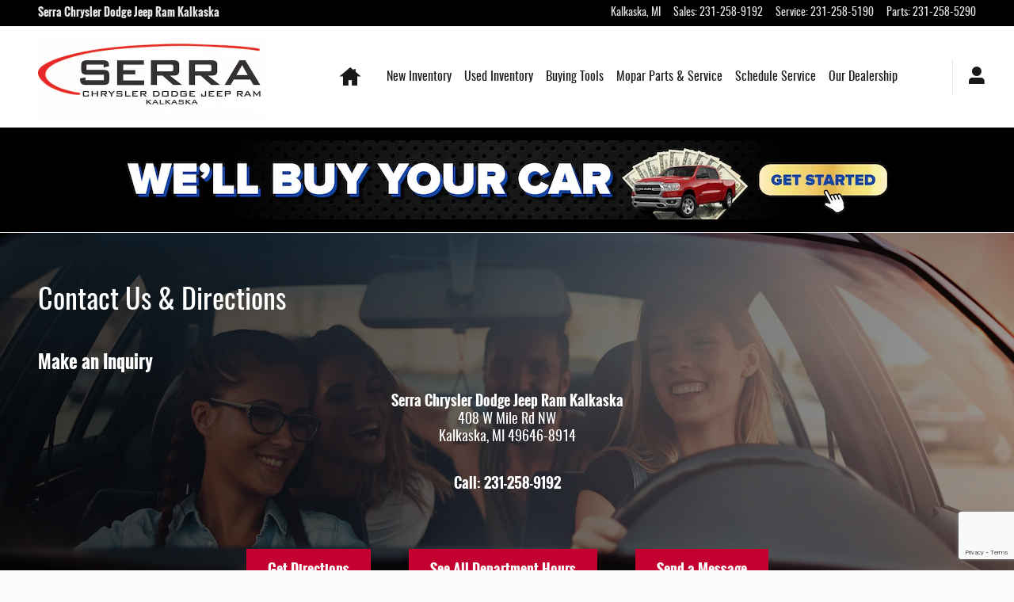

--- FILE ---
content_type: text/html;charset=utf-8
request_url: https://www.serrachryslerdodgejeepramkalkaska.com/contact.htm
body_size: 50769
content:
<!DOCTYPE html>
<html xmlns="http://www.w3.org/1999/xhtml" xml:lang="en-US" lang="en-US" class="chrysler responsive-grid dodge alias-contact-directions vertical-12 ddc-site v9-oem-cllc-0003-v1 jeep responsive-type dark-gray-white multi-franchise ram" >
<head>
<!--
i-040d09672e94370a3-us-east-1-bot2 null
-->
<meta charset="UTF-8" />
<title>Contact Us & Directions | Serra Chrysler Dodge Jeep Ram Kalkaska</title>
<link rel="dns-prefetch" href="https://www.googletagmanager.com/"  />
<link rel="dns-prefetch" href="https://pictures.dealer.com/"  />
<link rel="preconnect" href="https://www.googletagmanager.com/"  />
<link rel="preconnect" href="https://pictures.dealer.com/"  />
<link rel="preload" href="//images.dealer.com/ddc/contact-directions/contact-directions-page-title.jpg?impolicy=downsize_bkpt&w=1440"  as="image" />
<meta name="author" content="Serra Chrysler Dodge Jeep Ram Kalkaska" />
<meta name="expires" content="never" />
<meta name="distribution" content="global" />
<meta name="robots" content="index, follow" />
<meta name="og:title" content="Contact Us & Directions | Serra Chrysler Dodge Jeep Ram Kalkaska" />
<meta name="og:type" content="website" />
<meta name="og:url" content="https://www.serrachryslerdodgejeepramkalkaska.com/contact.htm" />
<meta name="locale" content="en_US" />
<meta name="providerID" content="DDC" />
<meta name="google-site-verification" content="JU4rZoeaw_-u92tW0jQJ25jofK4sH2xr-8ILPP2xkUQ" />
<meta name="ddc:site-alt:en_US" content="lang=en_US, path=/contact.htm" />
<link rel="canonical" href="https://www.SerraChryslerDodgeJeepRamKalkaska.com/contact.htm" />
<link rel="alternate" type="application/rss+xml" title="RSS 2.0" href="/blog/rss/index.xml" />
<link rel="shortcut icon" type="image/vnd.microsoft.icon" href="//pictures.dealer.com/s/serracdjrkalkaskacllc/1234/1524644e52e043afa07c3736845fb1a1.png" />
<script>
// akam-sw.js install script version 1.3.6
"serviceWorker"in navigator&&"find"in[]&&function(){var e=new Promise(function(e){"complete"===document.readyState||!1?e():(window.addEventListener("load",function(){e()}),setTimeout(function(){"complete"!==document.readyState&&e()},1e4))}),n=window.akamServiceWorkerInvoked,r="1.3.6";if(n)aka3pmLog("akam-setup already invoked");else{window.akamServiceWorkerInvoked=!0,window.aka3pmLog=function(){window.akamServiceWorkerDebug&&console.log.apply(console,arguments)};function o(e){(window.BOOMR_mq=window.BOOMR_mq||[]).push(["addVar",{"sm.sw.s":e,"sm.sw.v":r}])}var i="/akam-sw.js",a=new Map;navigator.serviceWorker.addEventListener("message",function(e){var n,r,o=e.data;if(o.isAka3pm)if(o.command){var i=(n=o.command,(r=a.get(n))&&r.length>0?r.shift():null);i&&i(e.data.response)}else if(o.commandToClient)switch(o.commandToClient){case"enableDebug":window.akamServiceWorkerDebug||(window.akamServiceWorkerDebug=!0,aka3pmLog("Setup script debug enabled via service worker message"),v());break;case"boomerangMQ":o.payload&&(window.BOOMR_mq=window.BOOMR_mq||[]).push(o.payload)}aka3pmLog("akam-sw message: "+JSON.stringify(e.data))});var t=function(e){return new Promise(function(n){var r,o;r=e.command,o=n,a.has(r)||a.set(r,[]),a.get(r).push(o),navigator.serviceWorker.controller&&(e.isAka3pm=!0,navigator.serviceWorker.controller.postMessage(e))})},c=function(e){return t({command:"navTiming",navTiming:e})},s=null,m={},d=function(){var e=i;return s&&(e+="?othersw="+encodeURIComponent(s)),function(e,n){return new Promise(function(r,i){aka3pmLog("Registering service worker with URL: "+e),navigator.serviceWorker.register(e,n).then(function(e){aka3pmLog("ServiceWorker registration successful with scope: ",e.scope),r(e),o(1)}).catch(function(e){aka3pmLog("ServiceWorker registration failed: ",e),o(0),i(e)})})}(e,m)},g=navigator.serviceWorker.__proto__.register;if(navigator.serviceWorker.__proto__.register=function(n,r){return n.includes(i)?g.call(this,n,r):(aka3pmLog("Overriding registration of service worker for: "+n),s=new URL(n,window.location.href),m=r,navigator.serviceWorker.controller?new Promise(function(n,r){var o=navigator.serviceWorker.controller.scriptURL;if(o.includes(i)){var a=encodeURIComponent(s);o.includes(a)?(aka3pmLog("Cancelling registration as we already integrate other SW: "+s),navigator.serviceWorker.getRegistration().then(function(e){n(e)})):e.then(function(){aka3pmLog("Unregistering existing 3pm service worker"),navigator.serviceWorker.getRegistration().then(function(e){e.unregister().then(function(){return d()}).then(function(e){n(e)}).catch(function(e){r(e)})})})}else aka3pmLog("Cancelling registration as we already have akam-sw.js installed"),navigator.serviceWorker.getRegistration().then(function(e){n(e)})}):g.call(this,n,r))},navigator.serviceWorker.controller){var u=navigator.serviceWorker.controller.scriptURL;u.includes("/akam-sw.js")||u.includes("/akam-sw-preprod.js")||u.includes("/threepm-sw.js")||(aka3pmLog("Detected existing service worker. Removing and re-adding inside akam-sw.js"),s=new URL(u,window.location.href),e.then(function(){navigator.serviceWorker.getRegistration().then(function(e){m={scope:e.scope},e.unregister(),d()})}))}else e.then(function(){window.akamServiceWorkerPreprod&&(i="/akam-sw-preprod.js"),d()});if(window.performance){var w=window.performance.timing,l=w.responseEnd-w.responseStart;c(l)}e.then(function(){t({command:"pageLoad"})});var k=!1;function v(){window.akamServiceWorkerDebug&&!k&&(k=!0,aka3pmLog("Initializing debug functions at window scope"),window.aka3pmInjectSwPolicy=function(e){return t({command:"updatePolicy",policy:e})},window.aka3pmDisableInjectedPolicy=function(){return t({command:"disableInjectedPolicy"})},window.aka3pmDeleteInjectedPolicy=function(){return t({command:"deleteInjectedPolicy"})},window.aka3pmGetStateAsync=function(){return t({command:"getState"})},window.aka3pmDumpState=function(){aka3pmGetStateAsync().then(function(e){aka3pmLog(JSON.stringify(e,null,"\t"))})},window.aka3pmInjectTiming=function(e){return c(e)},window.aka3pmUpdatePolicyFromNetwork=function(){return t({command:"pullPolicyFromNetwork"})})}v()}}();</script>
<script type="text/javascript">
window.Cookies||(window.Cookies={get:i=>{const o=("; "+document.cookie).split("; "+i+"=");if(o.length>=2)return o[1].split(";").shift()}}),window.DDC={dataLayer:{user:{},page:{}},Flags:{},i18n:{},Widgets:{}},window._pxam=window._pxam||[];
</script>
<script type="text/javascript">
(()=>{const e="activeSession",t="-EXPIRATION",o=e=>{localStorage.removeItem(e),localStorage.removeItem(`${e}${t}`)},s=s=>{try{if(!s)return;if(!localStorage.getItem(s))return void o(s);const i=`${s}${t}`,a=localStorage.getItem(i);if(a)if("session"===a){if(!window.Cookies.get(e))return void o(s)}else{const e=Number(a);if(!Number.isNaN(e)&&e<=(new Date).getTime())return void o(s)}}catch(e){console.log(e,s,dataValue)}};window.DDC.session={get:e=>(s(e),localStorage.getItem(e)),set:(e,o,s)=>{let i="session";if(Number.isInteger(s)){const e=1e3*s;i=(new Date).getTime()+e}localStorage.setItem(`${e}${t}`,i),localStorage.setItem(e,o)}},window.Cookies.get(e)||Object.keys(localStorage).forEach((e=>{e.endsWith(t)&&s(e.slice(0,-11))}))})();
</script>
<script type="text/javascript">
(()=>{const e="activeSession",o="userSessionId";let s=DDC.session.get(o);if(!window.Cookies.get(e)||!s){const r=e=>{try{return new URL(e).origin}catch(e){return""}};s="function"==typeof window.crypto?.randomUUID?window.crypto.randomUUID().replaceAll("-",""):"",s&&(DDC.session.set(o,s),document.cookie=`${e}=true;path=/`,document.cookie=`__ssoid=${s}; SameSite=None; Secure`),["sessionReferrer","sessionReferrerDomain"].forEach((e=>{sessionStorage.setItem(e,r(document.referrer))}))}window.DDC.dataLayer.user.sessionId=s,sessionStorage.setItem(o,s)})();
</script>
<script type="text/javascript"> (function(){window.asc_datalayer=window.asc_datalayer||{},window.asc_datalayer={events:[],items:[],measurement_ids:[],affiliation:"dealer_dot_com",currency:"",language:"",oem_brand:"",oem_code:"",store_name:""};})(); </script>
<script type="text/javascript"> (function(){window.DDC=window.DDC||{},window.DDC.WidgetData=window.DDC.WidgetData||{},window.DDC.WidgetData["ws-tracking"]=window.DDC.WidgetData["ws-tracking"]||{},window.DDC.WidgetData["ws-tracking"].ddctrackingMessages={trackingData:[],push:a=>{const{data:t}=a;window.DDC.WidgetData["ws-tracking"].ddctrackingMessages.trackingData.push(a),window.dispatchEvent(new CustomEvent("ddcTrackingData",{detail:"string"==typeof t?JSON.parse(t):t}))},forEach:a=>{window.DDC.WidgetData["ws-tracking"].ddctrackingMessages.trackingData.forEach(a)}},window.addEventListener("message",(a=>{var t;const{data:i}=a;let d;if("string"==typeof i)try{d=JSON.parse(i)}catch(a){d=null}else d=i;"ddctagging"===(null===(t=d)||void 0===t?void 0:t.taggingTarget)&&window.DDC.WidgetData["ws-tracking"].ddctrackingMessages.push(a)}));})(); </script>
<script type="text/javascript">window.__AudioEyeSiteHash = "553d0dd81b98378117cf12feeccedb93";</script>
<script data-api-head-id="complyauto" src="https://cdn.complyauto.com/cookiebanner/banner/2db92c12-d032-443a-a2c0-10e4d5d84f74/blocker.js?wise=true"></script>
<script type="text/javascript">
window.DDC = window.DDC || {};
window.DDC.jqueryUiCssPath = "/static/dist/v9/variations/oem-cllc/0003/v1/css/jqueryui-desktop-white.css?r=1768411228000";
</script>
<style type='text/css' media='screen,projection' data-href='/static/ws/content-cta/bundle.54d1326420ddf12dc696449f64641a31.css'>.ws-content-cta .cta{overflow:hidden}.ws-content-cta .cta-background{backface-visibility:hidden;left:0;top:0}.ws-content-cta .cta-content{z-index:1}.ws-content-cta .cta-content>*{max-width:100%}.ws-content-cta .cta-content a:focus,.ws-content-cta .cta-content a:hover{outline:none}.ws-content-cta .btn-ghost-white{background:#0000;border:1px solid #fff;color:#fff}.ws-content-cta .btn-ghost-white.focus,.ws-content-cta .btn-ghost-white.hover,.ws-content-cta .btn-ghost-white:focus,.ws-content-cta .btn-ghost-white:hover{color:#fff}.ws-content-cta.interactive-border .btn-ghost-white{border-color:#0000}.ws-content-cta.interactive-border .btn-ghost-white.focus,.ws-content-cta.interactive-border .btn-ghost-white.hover,.ws-content-cta.interactive-border .btn-ghost-white:focus,.ws-content-cta.interactive-border .btn-ghost-white:hover,.ws-content-cta.interactive-border .hover .btn-ghost-white{border-color:#fff}
/*# sourceMappingURL=/static/ws/content-cta/bundle.54d1326420ddf12dc696449f64641a31.css.map*/</style>
<style type='text/css' media='screen,projection' data-href='/v9/widgets/directions/form/v1/css/widget.css'>.directions-form .label-select-single,
.directions-form .form-casl { display:none; }</style>
<style type='text/css' media='all' data-href='/dist/v9/variations/global/0011/v2/css/font-face-oswald.css'>@font-face{font-family:"DDC Heading Font Face";src:url(/static/v9/media/fonts/oswald-light/v1/webfont.woff2) format("woff2");font-weight:lighter;font-style:normal;font-display:swap}@font-face{font-family:"DDC Heading Font Face";src:url(/static/v9/media/fonts/oswald-regular/v1/webfont.woff2) format("woff2");font-weight:400;font-style:normal;font-display:swap}@font-face{font-family:"DDC Heading Font Face";src:url(/static/v9/media/fonts/oswald-bold/v1/webfont.woff2) format("woff2");font-weight:800;font-style:normal;font-display:swap}@font-face{font-family:"DDC Heading Font Face";src:url(/static/v9/media/fonts/oswald-regularitalic/v1/webfont.woff2) format("woff2");font-weight:400;font-style:italic;font-display:swap}@font-face{font-family:"DDC Heading Font Face";src:url(/static/v9/media/fonts/oswald-regularitalic/v1/webfont.woff2) format("woff2");font-weight:400;font-style:oblique;font-display:swap}</style>
<style type='text/css' media='all' data-href='/design-components/callout-primary-primary-500-secondary-primary-700.css'>:root{--callout-primary-bg:var(--color-primary-500);--callout-secondary-bg:var(--color-primary-700)}</style>
<style type='text/css' media='all' data-href='/design-components/specialty-colors-global-discount-success-600.css'>:root{--color-discount:var(--color-success-600);--color-electric-vivid:#33d0f2;--color-electric-light:#3d9ebe;--color-electric:#007faa;--color-electric-dark:#00678a;--color-hybrid-vivid:#3ce12d;--color-hybrid-light:#3db13d;--color-hybrid:#009900;--color-hybrid-dark:#017f01;--color-hot-car:#FFE0B1;--color-hot-car-dark:#A42801;--color-in-stock:#CAEACA;--color-in-stock-dark:#045F04}</style>
<style type='text/css' media='all' data-href='/design-components/box-background-neutral-0-border-neutral-200.css'>:root{--box-bg:var(--color-neutral-0);--box-border-color:var(--color-neutral-200)}</style>
<style type='text/css' media='all' data-href='/design-components/form-label-style-global-light-theme.css'>:root{--form-label-color:var(--color-neutral-1000-alpha-6);--form-label-inverse-color:var(--color-neutral-0-alpha-6);--form-label-font-weight:700}</style>
<style type='text/css' media='all' data-href='/design-components/text-colors-global-light-theme.css'>:root{--text-color:var(--color-neutral-1000-alpha-9);--text-muted-color:var(--color-neutral-1000-alpha-6);--text-inverse-color:var(--color-neutral-0-alpha-9);--text-inverse-muted-color:var(--color-neutral-0-alpha-6);--text-dark-color:var(--text-color);--text-light-color:var(--text-inverse-color)}</style>
<style type='text/css' media='all' data-href='/design-components/tile-style-global-light-theme.css'>:root{--tile-border-width:1px;--tile-border-radius-outer:8px;--tile-border-radius-inner:4px;--tile-border-color:var(--color-neutral-1000-alpha-1);--tile-border-hover-color:var(--color-neutral-1000-alpha-3);--tile-border-active-color:var(--color-neutral-1000-alpha-6);--tile-bg:var(--color-neutral-0);--tile-overlay-bg-hover:rgba(0, 0, 0, 0.02);--tile-overlay-bg-active:rgba(0, 0, 0, 0.05);--tile-color:var(--text-color);--tile-muted-color:var(--text-muted-color);--tile-colorblock-bg:var(--color-neutral-200);--tile-colorblock-color:var(--tile-color);--tile-status-open-color:var(--color-success-500);--tile-status-closed-color:var(--color-danger-500);--tile-tooltip-bg:var(--color-neutral-900);--tile-tooltip-color:var(--color-neutral-0-alpha-9)}</style>
<style type='text/css' media='all' data-href='/design-components/form-text-colors-global-light-theme.css'>:root{--input-color:var(--color-neutral-1000-alpha-9);--input-color-placeholder:var(--color-neutral-1000-alpha-6)}</style>
<style type='text/css' media='all' data-href='/design-components/page-background-neutral-25.css'>:root{--page-bg:var(--color-neutral-25)}</style>
<style type='text/css' media='all' data-href='/design-components/highlight-badge-colors-global-light-theme.css'>:root{--highlight-badge-border-radius:var(--input-border-radius-base);--highlight-badge-line-height:1.25;--highlight-badge-padding:0.5em;--highlight-badge-default-bg-color:var(--color-neutral-1000-alpha-05);--highlight-badge-default-text-color:var(--color-neutral-1000-alpha-9);--highlight-badge-hotcars-bg-color:var(--color-hot-car);--highlight-badge-hotcars-text-color:var(--color-hot-car-dark);--highlight-badge-in-stock-bg-color:var(--color-in-stock);--highlight-badge-in-stock-text-color:var(--color-in-stock-dark)}</style>
<style type='text/css' media='all' data-href='/design-components/form-input-style-global-light-theme.css'>:root{--input-border-color:var(--color-neutral-400);--input-bg:var(--color-neutral-0);--input-focus-border-color:var(--color-neutral-800);--input-decoration-color:var(--color-primary-500)}</style>
<style type='text/css' media='all' data-href='/design-components/pagination-floating-circle.css'>:root{--pagination-border-radius:1.25em;--pagination-padding:0 .2em;--pagination-margin:8px;--pagination-height:2.5em;--pagination-width:2.5em;--pagination-color:var(--color-neutral-1000-alpha-9);--pagination-bg:transparent;--pagination-border:transparent;--pagination-hover-color:var(--color-neutral-1000-alpha-9);--pagination-hover-bg:var(--color-neutral-0);--pagination-hover-border:var(--color-primary-500);--pagination-active-color:var(--color-neutral-1000);--pagination-active-bg:var(--color-primary-500-alpha-05);--pagination-active-border:var(--color-primary-700);--pagination-current-color:var(--color-neutral-0);--pagination-current-bg:var(--color-neutral-1000);--pagination-current-border:var(--color-neutral-1000);--pagination-arrow-color:var(--pagination-color);--pagination-arrow-bg:var(--color-neutral-0);--pagination-arrow-border:var(--color-neutral-200);--pagination-arrow-hover-color:var(--pagination-hover-color);--pagination-arrow-hover-bg:var(--pagination-hover-bg);--pagination-arrow-hover-border:var(--pagination-hover-border);--pagination-ellipsis-bg:transparent;--pagination-ellipsis-border:transparent;--pagination-ellipsis-color:var(--color-neutral-1000-alpha-6)}</style>
<style type='text/css' media='all' data-href='/design-components/page-title-background-neutral-100.css'>:root{--page-title-bg:var(--color-neutral-100)}</style>
<style type='text/css' media='all' data-href='/design-components/form-input-shape-rounded.css'>:root{--input-border-radius-base:.25em;--input-border-radius-large:.25em;--input-border-radius-small:.25em}</style>
<style type='text/css' media='all' data-href='/design-components/link-style-default.css'>:root{--link-color:var(--btn-link-color);--link-hover-color:var(--btn-link-hover-color);--link-active-color:var(--btn-link-active-color);--link-inverse-color:var(--btn-link-inverse-color);--link-inverse-hover-color:var(--btn-link-inverse-hover-color);--link-inverse-active-color:var(--btn-link-inverse-active-color);--link-font-weight:inherit;--link-text-decoration:none;--link-text-decoration-color:inherit;--link-active-text-decoration:var(--link-text-decoration);--link-hover-text-decoration:underline;--link-content-container-hover-text-decoration:underline}</style>
<style type='text/css' media='all' data-href='/design-components/button-style-solid-primary-light-ghost-secondary.css'>:root{--btn-border-width:1px;--btn-border-style:solid;--btn-font-weight:700;--btn-line-height:1.1;--btn-link-color:var(--color-primary-500);--btn-link-hover-color:var(--color-primary-600);--btn-link-active-color:var(--color-primary-700);--btn-link-disabled-color:var(--btn-link-color);--btn-link-inverse-color:var(--color-primary-50);--btn-link-inverse-hover-color:var(--color-neutral-0);--btn-link-inverse-active-color:var(--color-neutral-0);--btn-link-inverse-disabled-color:var(--btn-link-inverse-color);--btn-default-border-color:var(--color-primary-300);--btn-default-bg:var(--color-neutral-0);--btn-default-color:var(--color-primary-500);--btn-default-hover-border-color:var(--color-primary-400);--btn-default-hover-bg:var(--color-primary-100);--btn-default-hover-color:var(--color-primary-600);--btn-default-active-border-color:var(--color-primary-500);--btn-default-active-bg:var(--color-primary-200);--btn-default-active-color:var(--color-primary-700);--btn-default-inverse-border-color:var(--color-neutral-0-alpha-4);--btn-default-inverse-bg:var(--color-neutral-1000-alpha-6);--btn-default-inverse-color:var(--color-primary-50);--btn-default-inverse-hover-border-color:var(--color-neutral-0-alpha-6);--btn-default-inverse-hover-bg:var(--color-neutral-1000-alpha-8);--btn-default-inverse-hover-color:var(--color-neutral-0);--btn-default-inverse-active-border-color:var(--color-neutral-0);--btn-default-inverse-active-bg:var(--color-neutral-1000);--btn-default-inverse-active-color:var(--color-neutral-0);--btn-primary-border-color:var(--color-primary-500);--btn-primary-bg:var(--color-primary-500);--btn-primary-color:var(--color-neutral-0);--btn-primary-hover-border-color:var(--color-primary-600);--btn-primary-hover-bg:var(--color-primary-600);--btn-primary-hover-color:var(--color-neutral-0);--btn-primary-active-border-color:var(--color-primary-700);--btn-primary-active-bg:var(--color-primary-700);--btn-primary-active-color:var(--color-neutral-0);--btn-primary-inverse-border-color:var(--color-neutral-0);--btn-primary-inverse-bg:var(--color-neutral-0);--btn-primary-inverse-color:var(--color-primary-500);--btn-primary-inverse-hover-border-color:var(--color-primary-100);--btn-primary-inverse-hover-bg:var(--color-primary-100);--btn-primary-inverse-hover-color:var(--color-primary-600);--btn-primary-inverse-active-border-color:var(--color-primary-200);--btn-primary-inverse-active-bg:var(--color-primary-200);--btn-primary-inverse-active-color:var(--color-primary-700)}</style>
<style type='text/css' media='all' data-href='/design-components/divider-colors-global-light-theme.css'>:root{--divider-color:var(--color-neutral-1000-alpha-1)}</style>
<style type='text/css' media='all' data-href='/design-components/button-shape-square.css'>:root{--btn-border-radius-base:0;--btn-border-radius-large:0;--btn-border-radius-small:0}</style>
<style type='text/css' media='all' data-href='/design-components/container-global-light-theme.css'>:root{--container-contrast-low-bg:var(--color-neutral-0);--container-contrast-med-bg:var(--color-neutral-100);--container-contrast-high-bg:var(--color-neutral-800);--container-contrast-max-bg:var(--color-neutral-1000);--container-light-bg:var(--color-neutral-100);--container-dark-bg:var(--color-neutral-900);--container-alpha-contrast-low-bg:rgba(255,255,255,0.93);--container-alpha-contrast-high-bg:rgba(0,0,0,0.85)}</style>
<style type='text/css' media='all' data-href='/design-components/spot-icon-style-global-light-primary-highlight.css'>:root{--spot-icon-stroke-primary-color:var(--color-neutral-1000);--spot-icon-stroke-secondary-color:var(--color-primary-500);--spot-icon-stroke-linejoin:round;--spot-icon-stroke-linecap:round;--spot-icon-stroke-width:2px}</style>
<style type='text/css' media='all' data-href='/design-components/chip-style-white-neutral-border-hover-light.css'>:root{--chip-padding:calc(.5em - var(--chip-border-width));--chip-line-height:1.25;--chip-border-width:1px;--chip-border-style:solid;--chip-border-radius:var(--input-border-radius-base);--chip-default-color:var(--color-neutral-1000-alpha-9);--chip-default-background-color:var(--color-neutral-0);--chip-default-border-color:var(--color-neutral-300);--chip-default-icon-color:var(--color-neutral-1000-alpha-6);--chip-default-border-color-hover:var(--color-neutral-1000-alpha-9);--chip-default-icon-color-hover:var(--color-neutral-1000-alpha-9);--chip-default-color-hover:var(--color-neutral-1000-alpha-9);--chip-additive-color:var(--color-primary-500);--chip-additive-background-color:var(--input-bg);--chip-additive-border-color:var(--color-neutral-200);--chip-additive-icon-color:var(--color-neutral-1000-alpha-6);--chip-additive-border-color-hover:var(--color-neutral-500);--chip-additive-icon-color-hover:var(--color-neutral-1000-alpha-6);--chip-additive-color-hover:var(--color-primary-700)}</style>
<style type='text/css' media='all' data-href='/design-components/color-palette-global-light-theme-gray-scarlet-red.css'>:root{--color-neutral-0:#fff;--color-neutral-25:#fafafa;--color-neutral-50:#f5f5f5;--color-neutral-100:#e7e6e6;--color-neutral-200:#d4d2d2;--color-neutral-300:#bcb9b9;--color-neutral-400:#a09c9c;--color-neutral-500:#827d7d;--color-neutral-600:#716d6d;--color-neutral-700:#605d5d;--color-neutral-800:#4d4a4a;--color-neutral-900:#3b3838;--color-neutral-950:#211f1f;--color-neutral-1000:#000;--color-primary-25:#fdf5f7;--color-primary-50:#faebee;--color-primary-100:#f4cfd7;--color-primary-200:#eaa7b7;--color-primary-300:#df758f;--color-primary-400:#d13d61;--color-primary-500:#c3002f;--color-primary-600:#aa0025;--color-primary-700:#90001d;--color-primary-800:#730011;--color-primary-900:#580009;--color-primary-950:#310005;--color-accent-25:#f7f9fb;--color-accent-50:#eff4f7;--color-accent-100:#d9e5ed;--color-accent-200:#bacfdf;--color-accent-300:#93b4cc;--color-accent-400:#6795b8;--color-accent-500:#3774a1;--color-accent-600:#30638c;--color-accent-700:#295377;--color-accent-800:#203e5f;--color-accent-900:#192e48;--color-accent-950:#0e1928;--color-success-25:#f8faf5;--color-success-50:#f1f4eb;--color-success-100:#dde6cf;--color-success-200:#c2d1a7;--color-success-300:#9fb775;--color-success-400:#789a3d;--color-success-500:#4e7a00;--color-success-600:#426a00;--color-success-700:#365a00;--color-success-800:#274800;--color-success-900:#1c3700;--color-success-950:#0f1f00;--color-info-25:#f5fafb;--color-info-50:#ebf4f7;--color-info-100:#cfe5eb;--color-info-200:#a7d0db;--color-info-300:#75b6c6;--color-info-400:#3d98af;--color-info-500:#007896;--color-info-600:#006583;--color-info-700:#00546f;--color-info-800:#003e59;--color-info-900:#002d44;--color-info-950:#001826;--color-warning-25:#fcf8f5;--color-warning-50:#f9f1eb;--color-warning-100:#f1decf;--color-warning-200:#e5c3a7;--color-warning-300:#d7a175;--color-warning-400:#c77b3d;--color-warning-500:#b55100;--color-warning-600:#9d4900;--color-warning-700:#864200;--color-warning-800:#6b3b00;--color-warning-900:#512f00;--color-warning-950:#2d1b00;--color-danger-25:#fdf5f6;--color-danger-50:#fbebed;--color-danger-100:#f6cfd4;--color-danger-200:#efa8b0;--color-danger-300:#e67684;--color-danger-400:#db3f52;--color-danger-500:#d0021b;--color-danger-600:#b50213;--color-danger-700:#9a010e;--color-danger-800:#7b0104;--color-danger-900:#5e0201;--color-danger-950:#340301;--color-neutral-0-alpha-05:rgba(255,255,255,0.05);--color-neutral-0-alpha-1:rgba(255,255,255,0.1);--color-neutral-0-alpha-2:rgba(255,255,255,0.2);--color-neutral-0-alpha-3:rgba(255,255,255,0.3);--color-neutral-0-alpha-4:rgba(255,255,255,0.4);--color-neutral-0-alpha-5:rgba(255,255,255,0.5);--color-neutral-0-alpha-6:rgba(255,255,255,0.6);--color-neutral-0-alpha-7:rgba(255,255,255,0.7);--color-neutral-0-alpha-8:rgba(255,255,255,0.8);--color-neutral-0-alpha-9:rgba(255,255,255,0.9);--color-neutral-1000-alpha-05:rgba(0,0,0,0.05);--color-neutral-1000-alpha-1:rgba(0,0,0,0.1);--color-neutral-1000-alpha-2:rgba(0,0,0,0.2);--color-neutral-1000-alpha-3:rgba(0,0,0,0.3);--color-neutral-1000-alpha-4:rgba(0,0,0,0.4);--color-neutral-1000-alpha-5:rgba(0,0,0,0.5);--color-neutral-1000-alpha-6:rgba(0,0,0,0.6);--color-neutral-1000-alpha-7:rgba(0,0,0,0.7);--color-neutral-1000-alpha-8:rgba(0,0,0,0.8);--color-neutral-1000-alpha-9:rgba(0,0,0,0.9);--color-primary-500-alpha-05:rgba(195,0,47,0.05);--color-primary-500-alpha-1:rgba(195,0,47,0.1);--color-primary-500-alpha-2:rgba(195,0,47,0.2);--color-primary-500-alpha-3:rgba(195,0,47,0.3);--color-primary-500-alpha-4:rgba(195,0,47,0.4);--color-primary-500-alpha-5:rgba(195,0,47,0.5);--color-primary-500-alpha-6:rgba(195,0,47,0.6);--color-primary-500-alpha-7:rgba(195,0,47,0.7);--color-primary-500-alpha-8:rgba(195,0,47,0.8);--color-primary-500-alpha-9:rgba(195,0,47,0.9);--color-accent-500-alpha-05:rgba(55,116,161,0.05);--color-accent-500-alpha-1:rgba(55,116,161,0.1);--color-accent-500-alpha-2:rgba(55,116,161,0.2);--color-accent-500-alpha-3:rgba(55,116,161,0.3);--color-accent-500-alpha-4:rgba(55,116,161,0.4);--color-accent-500-alpha-5:rgba(55,116,161,0.5);--color-accent-500-alpha-6:rgba(55,116,161,0.6);--color-accent-500-alpha-7:rgba(55,116,161,0.7);--color-accent-500-alpha-8:rgba(55,116,161,0.8);--color-accent-500-alpha-9:rgba(55,116,161,0.9)}</style>
<link rel='stylesheet' type='text/css' media='all' href='/static/dist/v9/variations/oem-cllc/0003/v1/css/dark-gray_white.css?r=1768411225000'/>
<link rel='stylesheet' type='text/css' media='all' href='/static/dist/v9/variations/oem-cllc/0003/v1/css/overrides/type.css?r=1768411230000'/>
<link rel='stylesheet' type='text/css' media='all' href='/static/dist/v9/variations/oem-cllc/0003/v1/css/dark-gray_white-widgets.css?r=1768411224000'/>
<style type='text/css' media='screen,projection' data-href='/static/ws/navigation/bundle.8b67c73fbd4d4f20ca77ab61cb2ef050.css'>.navigation-ajax-container{font-size:16px;line-height:60px;position:absolute;text-transform:none}.navigation-ajax-container .ddc-icon{animation:spin 3s linear infinite;display:inline-block;float:left;margin-right:10px}a.ddc-nav-icon-link:hover{line-height:1}.ddc-icon-search{pointer-events:none}.ajax-navigation-element{visibility:hidden}@keyframes spin{0%{transform:rotate(0deg)}to{transform:rotate(359deg)}}.ws-navigation .mobile-nav-panel{overflow:hidden;transition:all .3s ease-out}.ws-navigation .mobile-nav-panel.nav-hidden{max-height:0}.ws-navigation .mobile-nav-panel.nav-hidden.nav-visible{max-height:1000px}.ws-navigation .mobile-nav-panel.nav-transitioning{max-height:500px}.ws-navigation .mobile-fullscreen-subnav{-webkit-overflow-scrolling:touch;background-color:inherit;height:100%;left:0;overflow-x:hidden;overflow-y:auto;top:0;transform:translateX(100%);transition:transform .3s ease-in-out;width:100%;z-index:9999}.ws-navigation .mobile-fullscreen-subnav .nav-fragment.list-unstyled{padding-right:40px}.ws-navigation .mobile-fullscreen-subnav.slide-in{transform:translateX(0)}.ws-navigation .mobile-fullscreen-subnav.slide-out{transform:translateX(100%)}.ws-navigation .mobile-fullscreen-subnav .mobile-fullscreen-subnav-header{background-color:inherit}.ws-navigation .mobile-fullscreen-subnav .mobile-fullscreen-subnav-header .mobile-fullscreen-back-button{background:none;border:none;cursor:pointer;display:inline-flex;justify-content:flex-start;padding:8px 0;text-decoration:none}.ws-navigation .mobile-fullscreen-subnav .mobile-fullscreen-subnav-header .mobile-fullscreen-back-button:active,.ws-navigation .mobile-fullscreen-subnav .mobile-fullscreen-subnav-header .mobile-fullscreen-back-button:focus,.ws-navigation .mobile-fullscreen-subnav .mobile-fullscreen-subnav-header .mobile-fullscreen-back-button:hover{text-decoration:none}.ws-navigation .mobile-fullscreen-subnav .mobile-fullscreen-subnav-header .mobile-fullscreen-back-button:hover{opacity:.7}.ws-navigation .mobile-fullscreen-subnav .mobile-fullscreen-subnav-header .mobile-fullscreen-back-button:focus{outline:2px solid currentColor;outline-offset:2px}.ws-navigation .mobile-fullscreen-subnav .mobile-fullscreen-subnav-header .mobile-fullscreen-back-button i{text-decoration:none}.ddc-icon-minus,.ddc-icon-plus{transition:transform .1s ease}
/*# sourceMappingURL=/static/ws/navigation/bundle.8b67c73fbd4d4f20ca77ab61cb2ef050.css.map*/</style>
<style type='text/css' media='screen,projection' data-href='/static/ws/mycars-nav/bundle.6fea0122d09ed95a88767dfa0122a829.css'>.ws-mycars-nav{display:flex}#mycars-mobile-icon-root{min-width:auto}.mycars-nav-badge,.mycars-nav-badge--desktop,.mycars-nav-badge--mobile{background:var(--btn-link-color);border-radius:50%;position:absolute;right:-3px;top:4px}.mycars-nav-badge--desktop{height:8px;width:8px}.mycars-nav-badge--mobile{height:6px;width:6px}.modal-nav-link--desktop{line-height:1.7;min-height:53px}
/*# sourceMappingURL=/static/ws/mycars-nav/bundle.6fea0122d09ed95a88767dfa0122a829.css.map*/</style>
<link rel='stylesheet' type='text/css' media='screen,projection' href='/static/sites/c/cdjrprofile/stylesheets/global-fix.css?r=1768087311796'/>
<style type='text/css' media='screen,projection' data-href='/sites/c/cdjrprofile/stylesheets/lithia-pricing.css'>.inv-type-new .pricing.has-eprice.list-unstyled {width:auto !important;}</style>
<link rel='stylesheet' type='text/css' media='screen,projection' href='/customcss/custom.css?r=1714664355000&_renderer=desktop'/>
<script type="text/javascript">
window.performance.mark('ldSDKStart');
</script>
<script src="/static/assets/libs/launch-darkly/3.1.4/ldclient.min.js" async></script>
<script type="text/javascript">
(async()=>{await(async()=>{for(;!window.LDClient;)await new Promise((e=>setTimeout(e,10)))})(),window.performance.mark("ldSDKEnd");const e=DDC.session.get("userSessionId"),i=false?"mobile":"desktop",t=true;if(e){window.performance.mark("ldSDKInitStart");const p = new URLSearchParams(window.location.search);const f=Array.from(p.keys()).reduce((r,k)=>(k.startsWith("_toggle")&&(r[k]=p.get(k)),r),{});const n={kind:"user",key:"cms-web",custom:{accountId:"serracdjrkalkaskacllc",countryProfileReference:"",device:i,groupProfileReference:"",oemProfileReference:"",optOutUXTesting:t,pageAlias:"CONTACT_DIRECTIONS",pageId:"v9_CONTACT_DIRECTIONS_V1_1",profileReference:"chryslerprofile",siteId:"serracdjrkalkaskacllc",userSessionId:e,variationId:"v9_OEM_CLLC_0003_V1"},...f};window.ldClient=LDClient.initialize('5a6a54ded2dfe40a43a34a83',n),await window.ldClient.waitUntilReady(),document.dispatchEvent(new Event("LDClientReady")),window.performance.mark("ldSDKInitEnd")}})();
</script>
<script type="text/javascript">
!function(){var o=!!("ontouchstart"in window||window.DocumentTouch&&document instanceof DocumentTouch)||window.matchMedia("(pointer:coarse),(hover:none)").matches;document.querySelector("html").className+=o?" touch":" no-touch"}();
</script>

<script>(window.BOOMR_mq=window.BOOMR_mq||[]).push(["addVar",{"rua.upush":"false","rua.cpush":"false","rua.upre":"false","rua.cpre":"false","rua.uprl":"false","rua.cprl":"false","rua.cprf":"false","rua.trans":"","rua.cook":"false","rua.ims":"false","rua.ufprl":"false","rua.cfprl":"false","rua.isuxp":"false","rua.texp":"norulematch","rua.ceh":"false","rua.ueh":"false","rua.ieh.st":"0"}]);</script>
                              <script>!function(e){var n="https://s.go-mpulse.net/boomerang/";if("True"=="True")e.BOOMR_config=e.BOOMR_config||{},e.BOOMR_config.PageParams=e.BOOMR_config.PageParams||{},e.BOOMR_config.PageParams.pci=!0,n="https://s2.go-mpulse.net/boomerang/";if(window.BOOMR_API_key="RBXXN-SXTKU-EKURX-FEMC4-H3AAB",function(){function e(){if(!o){var e=document.createElement("script");e.id="boomr-scr-as",e.src=window.BOOMR.url,e.async=!0,i.parentNode.appendChild(e),o=!0}}function t(e){o=!0;var n,t,a,r,d=document,O=window;if(window.BOOMR.snippetMethod=e?"if":"i",t=function(e,n){var t=d.createElement("script");t.id=n||"boomr-if-as",t.src=window.BOOMR.url,BOOMR_lstart=(new Date).getTime(),e=e||d.body,e.appendChild(t)},!window.addEventListener&&window.attachEvent&&navigator.userAgent.match(/MSIE [67]\./))return window.BOOMR.snippetMethod="s",void t(i.parentNode,"boomr-async");a=document.createElement("IFRAME"),a.src="about:blank",a.title="",a.role="presentation",a.loading="eager",r=(a.frameElement||a).style,r.width=0,r.height=0,r.border=0,r.display="none",i.parentNode.appendChild(a);try{O=a.contentWindow,d=O.document.open()}catch(_){n=document.domain,a.src="javascript:var d=document.open();d.domain='"+n+"';void(0);",O=a.contentWindow,d=O.document.open()}if(n)d._boomrl=function(){this.domain=n,t()},d.write("<bo"+"dy onload='document._boomrl();'>");else if(O._boomrl=function(){t()},O.addEventListener)O.addEventListener("load",O._boomrl,!1);else if(O.attachEvent)O.attachEvent("onload",O._boomrl);d.close()}function a(e){window.BOOMR_onload=e&&e.timeStamp||(new Date).getTime()}if(!window.BOOMR||!window.BOOMR.version&&!window.BOOMR.snippetExecuted){window.BOOMR=window.BOOMR||{},window.BOOMR.snippetStart=(new Date).getTime(),window.BOOMR.snippetExecuted=!0,window.BOOMR.snippetVersion=12,window.BOOMR.url=n+"RBXXN-SXTKU-EKURX-FEMC4-H3AAB";var i=document.currentScript||document.getElementsByTagName("script")[0],o=!1,r=document.createElement("link");if(r.relList&&"function"==typeof r.relList.supports&&r.relList.supports("preload")&&"as"in r)window.BOOMR.snippetMethod="p",r.href=window.BOOMR.url,r.rel="preload",r.as="script",r.addEventListener("load",e),r.addEventListener("error",function(){t(!0)}),setTimeout(function(){if(!o)t(!0)},3e3),BOOMR_lstart=(new Date).getTime(),i.parentNode.appendChild(r);else t(!1);if(window.addEventListener)window.addEventListener("load",a,!1);else if(window.attachEvent)window.attachEvent("onload",a)}}(),"".length>0)if(e&&"performance"in e&&e.performance&&"function"==typeof e.performance.setResourceTimingBufferSize)e.performance.setResourceTimingBufferSize();!function(){if(BOOMR=e.BOOMR||{},BOOMR.plugins=BOOMR.plugins||{},!BOOMR.plugins.AK){var n=""=="true"?1:0,t="",a="clpbhqqxeeo422lipxkq-f-7b860fdcd-clientnsv4-s.akamaihd.net",i="false"=="true"?2:1,o={"ak.v":"39","ak.cp":"1163135","ak.ai":parseInt("917665",10),"ak.ol":"0","ak.cr":9,"ak.ipv":4,"ak.proto":"h2","ak.rid":"caed0920","ak.r":44332,"ak.a2":n,"ak.m":"dscx","ak.n":"essl","ak.bpcip":"18.222.19.0","ak.cport":34116,"ak.gh":"23.33.28.210","ak.quicv":"","ak.tlsv":"tls1.3","ak.0rtt":"","ak.0rtt.ed":"","ak.csrc":"-","ak.acc":"","ak.t":"1768455637","ak.ak":"hOBiQwZUYzCg5VSAfCLimQ==mLJlp2D4LgJNiJCZOFnrJ9kNDArsHRBktSLDV6F3fl5cKVOaG4kRwM+emsEwxPCsdumbJeAS3qsjLKdhi/NkpZTrPAOvYAgnqVRhqfysTLjCZXxNihgE1OaEwBXKVh89SS2652vRkYHErl/nsYSA82P71+NWiuvE8qsJ/O1/BQ2x35AXoYyjKQC9S/KRdWMysuMfjh/gYZmjBnZuykNMrAeQa9eK7yAbw8viHbvdC03bNzkwqYLzCeTxgS0Xg9ajzfj/oHJzqY+fdeXd6TlDDMbyrLpKmcbexUgTUhwknTco/mEWKazCMQxHdYUoLBeBLpa93W+2s6BDUVAEOsAN0C1cqGrjo2CylOWA1Pant10xDpvS7F690KAs7EtJ2WymFVzw6td2ALp+647uzsIXJGNmxjp12Fvm0HhWys5oFc4=","ak.pv":"189","ak.dpoabenc":"","ak.tf":i};if(""!==t)o["ak.ruds"]=t;var r={i:!1,av:function(n){var t="http.initiator";if(n&&(!n[t]||"spa_hard"===n[t]))o["ak.feo"]=void 0!==e.aFeoApplied?1:0,BOOMR.addVar(o)},rv:function(){var e=["ak.bpcip","ak.cport","ak.cr","ak.csrc","ak.gh","ak.ipv","ak.m","ak.n","ak.ol","ak.proto","ak.quicv","ak.tlsv","ak.0rtt","ak.0rtt.ed","ak.r","ak.acc","ak.t","ak.tf"];BOOMR.removeVar(e)}};BOOMR.plugins.AK={akVars:o,akDNSPreFetchDomain:a,init:function(){if(!r.i){var e=BOOMR.subscribe;e("before_beacon",r.av,null,null),e("onbeacon",r.rv,null,null),r.i=!0}return this},is_complete:function(){return!0}}}}()}(window);</script></head>
<body>
<script type="text/javascript">
window.onload = () => {
var goneAliasRedirect = '';
if (goneAliasRedirect) {
window.location.replace(goneAliasRedirect);
}
};
const toTitleCase = (s) => {
if (!s) { return ''; }
return s.replace(/\w\S*/g, (v) => { return v.charAt(0).toUpperCase() + v.substr(1).toLowerCase(); });
};
window.DDC = window.DDC || {};
if (sessionStorage.getItem('session.location') !== null) {
window.DDC.userLocation = JSON.parse(sessionStorage.getItem('session.location'));
} else {
const userPostalCode = window.Cookies.get('DDC.postalCode') || '';
const postalCityState = window.Cookies.get('DDC.postalCityState');
const userCoordinates = window.Cookies.get('DDC.userCoordinates');
const [ userCity, userState, userCountry ] = postalCityState ? decodeURIComponent(postalCityState).split(', ') : [];
const [ userLatitude, userLongitude ] = userCoordinates ? decodeURIComponent(userCoordinates).split(',') : [];
window.DDC.userLocation = {
userPostalCode,
userLatitude,
userLongitude,
userCity: userCity ? toTitleCase(userCity) : '',
userState,
userCountry
};
// Cache userLocation Data
sessionStorage.setItem('session.location', JSON.stringify(window.DDC.userLocation));
}
if (window.DDC?.dataLayer?.user && window.DDC?.userLocation) {
window.DDC.dataLayer.user = { ...window.DDC.dataLayer.user, ...window.DDC.userLocation };
}
window.DDC.siteSettings = {
siteId: 'serracdjrkalkaskacllc',
pageAlias: 'CONTACT_DIRECTIONS',
accountId: 'serracdjrkalkaskacllc',
defaultDomain: 'www.SerraChryslerDodgeJeepRamKalkaska.com',
financingDomain: 'https://serracdjrkalkaskacllc.financing.dealer.com',
isSecureLoginEnabled: true,
isDomainSSLEnabled: false,
childAccountIds: [],
isEO: true
};
window.DDC.client = {
isMobile: false,
isDesktop: true,
isTablet: false
};
window.DDC.siteProperties = {"template_footer_override":"footer-default","upgrade":"false","currentPreviewExperimentId":"b7f6efc593084ae9bd8cce485fe02506","enterpriseRecaptchaSiteKey":"6LdchLspAAAAANu9UIGUVJJy9nift2SAcHgNMfG9","template_header_mobile_override":"V9_HEADER_MOBILE_MINIMAL_V1","holidayTheme_Header":"BLANK","santander":"true","optOutUXTesting":"true","template_header_layout_override":"V9_HEADER_TRUE_MINIMAL_V1","enableMyCars":"true","audioEyeSiteHash":"553d0dd81b98378117cf12feeccedb93","variationFontFace":"font-face-oswald","siteVersion":"1","_fcaFbPixel":"467051210651649","siteBackground":"","currentVdpMigrationId":"1dc03472eeb941239e056cf9262cad70","bbo_eycs":"false","site_favicon":"//pictures.dealer.com/s/serracdjrkalkaskacllc/1234/1524644e52e043afa07c3736845fb1a1.png"};
window.DDC.hasFeature = {
formsV2: true,
typographyV2: true,
gridsV2: true
};
(() => {
var siteProperties = window.DDC.siteProperties,
camelCase;
for (var prop in siteProperties) {
// convert underscores to camelCase
if(prop.indexOf('_') >= 0) {
camelCase = prop.replace(/_([a-z])/g, (g) => { return g[1].toUpperCase() });
siteProperties[camelCase] = siteProperties[prop];
delete siteProperties[prop];
}
};
})();
window.DDC.getSiteProperties = () => {
return window.DDC.siteProperties;
};
window.DDC.getSiteProperty = (propName) => {
var propValue;
if (propName in window.DDC.siteProperties) {
propValue = window.DDC.siteProperties[propName];
}
return propValue;
};
window.DDC.digitalRetailing = DDC.digitalRetailing || {};
// To be removed when 3rd party widgets no longer reference.
window.DDC.userProfile = DDC.userProfile || {};
if (sessionStorage.getItem('drSummary') !== 'undefined') {
window.DDC.digitalRetailing = JSON.parse(sessionStorage.getItem('drSummary'));
} else {
window.DDC.digitalRetailing.summary = {};
}
window.DDC.moduleJSCacheBust = 1768411161000;
</script>
<script type="text/javascript">!function(n,e){var t,o,i,c=[],f={passive:!0,capture:!0},r=new Date,a="pointerup",u="pointercancel";function p(n,c){t||(t=c,o=n,i=new Date,w(e),s())}function s(){o>=0&&o<i-r&&(c.forEach(function(n){n(o,t)}),c=[])}function l(t){if(t.cancelable){var o=(t.timeStamp>1e12?new Date:performance.now())-t.timeStamp;"pointerdown"==t.type?function(t,o){function i(){p(t,o),r()}function c(){r()}function r(){e(a,i,f),e(u,c,f)}n(a,i,f),n(u,c,f)}(o,t):p(o,t)}}function w(n){["click","mousedown","keydown","touchstart","pointerdown"].forEach(function(e){n(e,l,f)})}w(n),self.perfMetrics=self.perfMetrics||{},self.perfMetrics.onFirstInputDelay=function(n){c.push(n),s()}}(addEventListener,removeEventListener);</script>
<script id="firehose-percentage" type="text/javascript" src="/static/assets/libraries/ddc-tracking-helpers/live-latest/umd.js" data-firehose-percentage="1"></script>
<script type="text/javascript">
window.PixallConfig = {
};
</script>
<script type="text/javascript" src="/static/assets/web-integrations/pixall-consent-management/complyauto/consent-privacy-pre-handler.min.js?r=1"></script>
<script type="text/javascript" src="/pixall/pix-ddc-fp.min.js" async defer></script>
<script type="text/javascript" src="/static/assets/web-integrations/pixall-consent-management/complyauto/consent-privacy-handler-bundle.min.js?r=1" async></script>
<script type="text/javascript">
window.coxAutoDataLayer = window.coxAutoDataLayer || [];
const getAdvertisingValue = (key) => {
return (new window.URLSearchParams(window.location.search))?.get?.(key) || window?.sessionStorage?.getItem?.(key);
}
const advertisingKeys = {
gclid: getAdvertisingValue('gclid'),
fbclid: getAdvertisingValue('fbclid'),
msclkid: getAdvertisingValue('msclkid'),
sonicsession_id: Cookies.get('sonicsession_id'),
_gid: Cookies.get('_gid'),
_ga: Cookies.get('_ga') || getAdvertisingValue('_ga'),
dtm_token: Cookies.get('dtm_token'),
dtm_token_sc: Cookies.get('dtm_token_sc')
};
window.coxAutoDataLayer?.push?.({
advertising: Object.fromEntries(Object.entries(advertisingKeys).filter(([key, value]) => Boolean(value))),
application: {
componentID: 'CI1536926',
name: 'DDC Website Tagging',
workloadId: 'CI0627414',
brand: 'Dealer.com'
},
client: {
franchiseOemName: [
"chrysler",							"dodge",							"jeep",							"ram"					],
country: "US"
},
page: {
alias: 'CONTACT_DEFAULT',
id: 'v9_CONTACT_DIRECTIONS_V1_1',
type: 'contact',
},
pixall: {
dealerCode: "serracdjrkalkaskacllc",
program: 'DealerDotCom'
}
});
const pixallPush = ({searchFacetMake, searchFacetVehicleTypes, vehicles} = {}) => {
const payload = {
cdl: {},
domainOverride: '',
type: 'meta-data',
pageType: 'contact',
pageId: 'v9_CONTACT_DIRECTIONS_V1_1',
dealerCode: 'serracdjrkalkaskacllc',
pageLabel: 'contact_default',
program: 'DealerDotCom',
bcSync: true,
experimental: {
pageViewId: DDC.dataLayer.page.pageViewId,
eventId: DDC.dataLayer.page.pageViewId,
},
wspCode: 'DealerDotCom'
};
if(window.Cookies.get('ddc_akam_bot')) {
payload.bot = window.Cookies.get('ddc_akam_bot');
}
const waitForPixallPush = () => {
if (typeof window.DDC?.pushToPixall === 'function') {
console.log('Pushing to Pixall!');
window.DDC.pushToPixall(payload, {
event: 'cms-web-pixall-pageview',
source: 'cms-web',
sourceFile: 'htdocs/common/tracker/pixall/v1/pixall-js.vm:55'
});
} else {
console.log('Waiting for Pixall Push...');
setTimeout(waitForPixallPush, 50);
}
};
waitForPixallPush();
}
pixallPush();
</script>
<script type="text/javascript"> 
window.DDC = window.DDC || {};
window.DDC.dialogClickedListener = function(e) {
if(e.target.classList.contains('dialog') || e.target.closest('.dialog')) {
e.preventDefault();
DDC.WidgetData.dialogClickedBefore = e.target;
}
}
document.body.addEventListener('click', window.DDC.dialogClickedListener);   
</script>
<script type="text/javascript">
window.DDC = window.DDC || {};
window.DDC.Flags = window.DDC.Flags || {};
Object.assign(window.DDC.Flags, {"lcp-accelerator-timeout1":"225","wiapi-fetch-priority-css":"low","lcp-accelerator-timeout2":"1000","cms-web-form-submit-after-field-fix":true,"jquery-async-each":true,"enable-ws-tracking-attributes":true,"cms-web-multi-form-click-prevention":true,"serve-osiris-bundle-from-clientsite":true,"enable-survicate":true,"a-b-test-auryc":"BLANK","ada-layout-compact-nav":true,"enable-model-selector-service":true,"wiapi-inline-primary-banner":false,"ada-responsive-centered-nav":true,"fetchpriority-high":true,"ada-layout-default-header":true,"ada-layout-noshrink-nav":true,"enable-base-page-caching-banner":true,"newrelic-ajax-submission":true,"use-eager-image-loading-lcp-only":true,"track-jquery-each-long-tasks":"BLANK","wiapi-fetch-priority-js":"low","web-inventory-service-new-car-boost":true,"lazyload-unveil-threshold":"100","use-eager-image-loading":true,"enabled-wise-tps-integration-list":"mywallet,esntial-digital-retailing,item-list-badges,cox-digital-retailing-cta,cox-canada-digital-retailing,makemydeal,cox-digital-retailing,cox-canada-best-price,cox-canada-build-and-price,kbb-canada-instant-cash-offer,kbb-editorial-widget,kbb-leaddriver,kbb-price-advisor,kbb-trade-in-advisor,activengage,activengage-v2,activengage-api,googletagmanager,audioeye","delay-load-accelerate":true,"web-inventory-service-spotlighted-vehicle-attribute":true})
</script>
<script type="text/javascript">
// global JS bundle
<link rel="author" href="https://plus.google.com/104639303348443538927">
<link rel="publisher" href="https://plus.google.com/110192431008700910099/about?gl=US&hl=en-US">
</script>
<script type="text/javascript">
window.dataLayer = window.dataLayer || [];
</script>
<style type="text/css">
@keyframes nodeInserted {}
div { animation-name: nodeInserted; }
</style>
<script type="text/javascript">
(async()=>{const{Flags:e}=window.DDC,t=e["fetchpriority-high"],i=e["fetchpriority-high-lcp-only"],r=e["lcp-accelerator-timeout1"],a=e["lcp-accelerator-timeout2"],n=e["use-eager-image-loading"],s=e["use-eager-image-loading-lcp-only"];let l=!1;const o={},c={pixels:0,elem:void 0},m=e=>{l&&(l=!1,document.removeEventListener("animationstart",e,!0),document.removeEventListener("webkitAnimationStart",e,!0))},u=e=>"img"===e.tagName.toLowerCase(),d=(e,t)=>{const{backgroundImage:i}=e.style,r=i.replace(/url\(.+\)/,'url("'+t+'")');return r!==i?r:i},g=e=>{const{el:t,newAttr:i}=e,r=t.parentElement||t;if(!r)return;const a=r.offsetWidth*r.offsetHeight;(e=>e>c.pixels)(a)&&p(t)&&(({pixels:e,element:t,src:i})=>{c.pixels=e,c.elem=t,c.src=i})({pixels:a,element:t,src:i}),o[i]||(o[i]=e)},b=(e,r)=>(e.setAttribute("data-lazy-initialized",!0),e.setAttribute("data-lcp-accelerator",!0),r&&e.setAttribute("data-lcp-image",!0),u(e)&&((r&&t&&i||t&&!i)&&e.setAttribute("fetchpriority","high"),(r&&n&&s||n&&!s)&&e.setAttribute("loading","eager")),e),p=(e,t)=>{t=t||0;const i=e.parentElement||e;if(i){var r=i.getBoundingClientRect();return r.top>=0&&r.left>=0&&r.bottom<=(window.innerHeight-t||document.documentElement.clientHeight-t)&&r.right<=(window.innerWidth||document.documentElement.clientWidth)}},h=["src","srcset","style","sizes"],y=(e,t)=>{if(!t||t.includes("impolicy")||!e.classList.contains("dynamic-resize"))return t.trim();let i,r=e.parentElement.clientWidth;if(0===r&&(r=e.closest("div").clientWidth),r>0){let t;if(widthMultiplierValue=e.getAttribute("data-width-multiplier"))t=widthMultiplierValue;else if(elClosestWidthMultiplier=e.closest("[data-width-multiplier]")){t=elClosestWidthMultiplier.getAttribute("data-width-multiplier")}else t=1;r=parseInt(r*parseFloat(t)),i="impolicy=downsize_bkpt&w="+r.toString()}if(!i)return t.trim();const a=t.includes("?")?"&":"?";return`${t}${a}${i}`},A=e=>{"nodeInserted"==e.animationName&&(e.target.querySelectorAll(".lazy-image,.lazy-background-image").forEach(e=>{if(p(e))if(e.classList.value.includes("lazy-image")){e.getAttribute("data-src")&&h.forEach(i=>{const r="data-"+i,a=e.getAttribute(r),n="src"===i,s=n?y(e,a):a,l=["lazy-image","dynamic-resize"];s&&(n&&t?g({el:e,targetAttr:i,newAttr:s,removeClasses:l}):(e.setAttribute(i,s),e.classList.remove(l),["height","width"].forEach(t=>{"1"===e.getAttribute(t)&&e.removeAttribute(t)})))})}else if(e.classList.value.includes("lazy-background-image")){const i=e.getAttribute("data-background-image");if(i){const r=y(e,i),a="data-background-image",n=["lazy-background-image","dynamic-resize"],s=e.style.backgroundImage;t?g({el:e,targetAttr:s,newAttr:r,removeAttr:a,removeClasses:n}):(e.style.backgroundImage=d(e,r),a&&e.removeAttribute(a),e.classList.remove(n))}}}),t&&Object.keys(o).length>0&&(Object.keys(o).forEach(async e=>{const t=o[e],{el:i,targetAttr:r,newAttr:a,removeAttr:n,removeClasses:s}=t,l=a===c.src;if(l&&window.newrelic&&window.newrelic.setCustomAttribute("largestContentfulPaintImage",a),u(i)){i.setAttribute(r,a),b(i,l);const e=i.parentElement;e&&e.style.backgroundImage&&(e.style.backgroundImage=d(e,a),b(e,l))}else{let e=new Image;b(e,l),e.src=a,i.getAttribute("style")?i.style.backgroundImage&&(i.style.backgroundImage=d(i,a)):i.setAttribute("style",`background-image: url('${a}');`),b(i,l),n&&i.removeAttribute(n),s&&s.length>0&&i.classList.remove(s)}delete o[e]}),r&&(-1===parseInt(r)?m(A):parseInt(r)>-1&&setTimeout(()=>{m(A)},parseInt(r)))))};var w;w=A,l=!0,document.addEventListener("animationstart",w,!0),document.addEventListener("webkitAnimationStart",w,!0),a&&parseInt(a)>-1&&setTimeout(()=>{m(A)},parseInt(a))})()
</script>
<script type="text/javascript">
!function(){var e,t=navigator.userAgent.indexOf("MSIE ")>0||navigator.userAgent.indexOf("Trident/")>0,n=/\sedge\//i.test(navigator.userAgent);if(n){var a=navigator.userAgent.match(/edge\/(\d+(\.?_?\d+)+)/i);e=a&&a.length>0&&parseFloat(a[1])}if(t||n&&!!e&&e<42){var i=document.createElement("script");i.type="text/javascript",i.src="/static/dist/v9/components/dialog/sunset/v1/component.min.js",document.getElementsByTagName("head")[0].appendChild(i)}}();
</script>
<a href="#page-body" class="skip-link">Skip to main content</a>
<script type="text/javascript">
DDC = DDC || {};
DDC.dataLayer = DDC.dataLayer || {};
DDC.dataLayer.page = DDC.dataLayer.page || {};
DDC.dataLayer.page.pageInfo = DDC.dataLayer.page.pageInfo || {};
DDC.dataLayer.page.pageInfo.pageId = DDC.dataLayer.page.pageInfo.pageId || "v9_CONTACT_DIRECTIONS_V1_1";
DDC.dataLayer.page.pageInfo.pageName = DDC.dataLayer.page.pageInfo.pageName || "CONTACT_DEFAULT";
DDC.dataLayer.site = DDC.dataLayer.site || {};
DDC.dataLayer.site.design = DDC.dataLayer.site.design || {};
DDC.dataLayer.site.design.themekit = DDC.dataLayer.site.design.themekit || "DARK\-GRAY_WHITE";
DDC.dataLayer.site.design.variationId = DDC.dataLayer.site.design.variationId || "v9_OEM_CLLC_0003_V1";
DDC.dataLayer.site.franchises = DDC.dataLayer.site.franchises || [
"chrysler",					"dodge",					"jeep",					"ram"			];
DDC.dataLayer.site.profiles = DDC.dataLayer.site.profiles || [
"chryslerprofile"			];
DDC.dataLayer.site.siteInfo = DDC.dataLayer.site.siteInfo || {};
DDC.dataLayer.site.siteInfo.dealerId = DDC.dataLayer.site.siteInfo.dealerId || "serracdjrkalkaskacllc";
DDC.dataLayer.site.siteInfo.domain = DDC.dataLayer.site.siteInfo.domain || "http:\/\/www.SerraChryslerDodgeJeepRamKalkaska.com";
DDC.dataLayer.dealership = DDC.dataLayer.dealership || {};
DDC.dataLayer.dealership.country = DDC.dataLayer.dealership.country || "US";
</script>
<div  class="page-header minimal true-minimal">
<div  class="header-contact clearfix px-4 px-md-6 px-xl-8">
<div  class="container-max-xl p-0 d-flex">
<div  class="flex-grow-1 ddc-content contact-info"  data-widget-name="contact-info" data-widget-id="template-contact1">
<div class="d-flex justify-content-end py-3 ddc-font-size-xsmall line-height-condensed vcard">
<p class="my-0 mr-auto fn n">
<a href="/" class="url" >				
<span class="org">
Serra Chrysler Dodge Jeep Ram Kalkaska
</span>
</a>
</p>					
<p class="m-0 adr">
<a href="/dealership/directions.htm">
<span class="street-address hide">408 W Mile Rd NW</span>
<span class="responsive-directions-link hide">Directions</span>
<span class="locality">Kalkaska</span><span class="separator">,</span>					<span class="region">MI</span>					<span class="postal-code hide">49646-8914</span>															</a>
</p>
<ul class="tels h-100 d-flex justify-content-end m-0 align-items-center list-unstyled">
<li class="tel phone1 " data-click-to-call="Sales" data-click-to-call-phone="231-258-9192?dept=SALES&accountId=serracdjrkalkaskacllc" tabindex="0">
<span class="ml-4 type" >Sales</span><span class="separator">:</span>						<span class="value text-nowrap" ><span data-phone-ref='SALES' data-account-ref='serracdjrkalkaskacllc'>231-258-9192</span></span>					</li>
<li class="tel phone2 " data-click-to-call="Service" data-click-to-call-phone="231-258-5190?dept=SERVICE&accountId=serracdjrkalkaskacllc" tabindex="0">
<span class="ml-4 type" >Service</span><span class="separator">:</span>							<span class="value text-nowrap" ><span data-phone-ref='SERVICE' data-account-ref='serracdjrkalkaskacllc'>231-258-5190</span></span>						</li>
<li class="tel phone3 " data-click-to-call="Parts" data-click-to-call-phone="231-258-5290?dept=PARTS&accountId=serracdjrkalkaskacllc" tabindex="0">
<span class="ml-4 type" >Parts</span><span class="separator">:</span>						<span class="value text-nowrap" ><span data-phone-ref='PARTS' data-account-ref='serracdjrkalkaskacllc'>231-258-5290</span></span>					</li>
</ul>
</div>
<script type="text/javascript">window.phoneNumbers = {"SALES":"2312589192","SERVICE":"2312585190","PARTS":"2312585290"};</script>
</div>
</div><!-- end .container-max-xl.p-0.d-flex -->		
</div><!-- end .header-contact.clearfix.px-4.px-md-6.px-xl-8 -->		
<div  class="header-navigation px-4 px-md-6 px-xl-8">
<div  class="container-max-xl p-0 d-flex align-items-center">
<div  class="header-logo-container">
<div  class="d-flex align-items-center justify-content-start ddc-content header-default"  data-widget-name="header-default" data-widget-id="template-header1">
<a
class='header-logo header-logo-style'
href="/"
style=""
>
<img
width="32"
height="110" 
src="https://pictures.dealer.com/s/serracdjrkalkaskacllc/1234/f3d1f739a198435690d2600efbfcae2a.jpg?impolicy=downsize&h=220"
alt="Serra Chrysler Dodge Jeep Ram Kalkaska"
class='dealer-path-override-img'
style="max-height:110px;width:auto;"
loading="eager"
/>
</a>
<div class="vcard header-logo-enabled">
</div>
</div>
</div><!-- end .header-logo-container -->		
<div  class="header-nav-container ml-auto">
<div id="template-navigation1-app-root" class="ddc-content ws-navigation navbar-nav smaller navigation-default" data-widget-name="ws-navigation" data-widget-id="template-navigation1"><ul class="navbar-nav smaller ddc-mega-menu-nav nav d-flex align-items-center enable-sublabelling" data-dropdown-display-type="click" role="list" disable-curtain=""><li class="home ddc-nav-icon-list-item nav-first dropdown dropdown  nav-no-children"><a style="white-space:normal" href="/" class="homeLink ddc-nav-icon-link h-auto py-3 px-0 mx-3 ddc-font-size-small" data-navigation-id="default"><i aria-hidden="true" class="ddc-icon ddc-icon-home ddc-nav-icon-link"></i><span class="sr-only">Home</span></a></li><li class="dropdown dropdown"><a data-inactive="true" data-toggle="dropdown" aria-expanded="false" style="white-space:normal" href="#" class="nav-with-children h-auto py-3 px-0 mx-3 ddc-font-size-small" data-navigation-id="default">New Inventory</a><ul class="dropdown-menu row"><li class="ddc-span6"><h4>New Inventory</h4><ul class="nav-fragment"><li class=""><a href="/new-inventory/index.htm" class="child " data-navigation-id="default">All New Inventory</a></li><li class=""><a href="/new-inventory/index.htm?make=Dodge" class="child " data-navigation-id="default">All Dodge Vehicles</a></li><li class=""><a href="/new-inventory/index.htm?make=Jeep" class="child " data-navigation-id="default">All Jeep Vehicles</a></li><li class=""><a href="/new-inventory/index.htm?make=Ram" class="child " data-navigation-id="default">All Ram Vehicles</a></li><li class=""><a href="/promotions/new/index.htm" class="child " data-navigation-id="default">This Month&#x27;s New Car Offers</a></li><li class=""><a href="/custom-factory-order.htm" class="child " target="_self" data-navigation-id="default">Custom Factory Order</a></li><li class=""><a href="/reserve-your-next-vehicle-today.htm" class="child " target="_self" data-navigation-id="default">Order New Vehicle</a></li></ul></li><li class="ddc-span6"><h4>By Brand</h4><ul class="nav-fragment"><li class=""><a href="https://www.chrysler.com/vehicle-selector.bmo.html" class="child " target="_blank" data-navigation-id="default">Build a New Chrysler</a></li><li class=""><a href="https://www.dodge.com/vehicle-selector.bmo.html" class="child " target="_blank" data-navigation-id="default">Build a New Dodge</a></li><li class=""><a href="https://www.jeep.com/vehicle-selector.bmo.html" class="child " target="_blank" data-navigation-id="default">Build a New Jeep</a></li><li class=""><a href="https://www.ramtrucks.com/vehicle-selector.bmo.html" class="child " target="_blank" data-navigation-id="default">Build a New Ram Truck</a></li><li class=""><a href="/explore-electrification.htm" class="child " target="_self" data-navigation-id="default">Explore Electric Vehicles</a></li><li class=""><a href="https://www.jeep.com/wagoneer.html#signup" class="child " target="_blank" data-navigation-id="default">Jeep Wagoneer Information</a></li><li class=""><a href="/showroom/index.htm" class="child " target="_self" data-navigation-id="default">Model Showroom</a></li></ul></li></ul></li><li class="dropdown dropdown"><a data-inactive="true" data-toggle="dropdown" aria-expanded="false" style="white-space:normal" href="#" class="nav-with-children h-auto py-3 px-0 mx-3 ddc-font-size-small" data-navigation-id="default">Used Inventory</a><ul class="dropdown-menu row"><li class="ddc-span4"><h4>Used Inventory</h4><ul class="nav-fragment"><li class=""><a href="/used-inventory/index.htm" class="child " target="_self" data-navigation-id="default">All Used Inventory</a></li><li class=""><a href="/certified-inventory/index.htm" class="child " target="_self" data-navigation-id="default">Certified Used Inventory</a></li><li class=""><a href="/certified-inventory/cpov.htm" class="child " target="_self" data-navigation-id="default">Certified Pre-Owned Program</a></li><li class=""><a href="/bargain-inventory/index.htm" class="child " target="_self" data-navigation-id="default">Used Vehicles Under $25,000</a></li><li class=""><a href="https://www.billmarsh.com/classified-used-inventory/index.htm" class="child " target="_self" data-navigation-id="default">Wholesale To The Public</a></li><li class=""><a href="https://www.serrachryslerdodgejeepramkalkaska.com/promotions/used/index.htm" class="child " target="_self" data-navigation-id="default">Used Vehicle Specials</a></li><li class=""><a href="/carfax-my-vehicle-form.htm" class="child " target="_self" data-navigation-id="default">Free CarFax for ANY vehicle ANY time</a></li></ul></li><li class="ddc-span8"><h4>Featured Used Vehicles</h4><ul class="nav-fragment"><li role="presentation"><div class="hide ajax-navigation-element" data-fragment-id="615de5260a0e094b7226a68d858dc8d4" data-fragment-url="/navigation-fragments/featured.htm"></div></li></ul></li></ul></li><li class="dropdown dropdown"><a data-inactive="true" data-toggle="dropdown" aria-expanded="false" style="white-space:normal" href="#" class="nav-with-children h-auto py-3 px-0 mx-3 ddc-font-size-small" data-navigation-id="default">Buying Tools</a><ul class="dropdown-menu row"><li class="ddc-span4"><h4>Financing &amp; Trade-In Appraisal</h4><ul class="nav-fragment"><li class=""><a href="/financing/index.htm" class="child " data-navigation-id="default">Finance Center</a></li><li class=""><a href="https://www.routeone.net/digital-retail-ui/?dealerId=HA5UT" class="child " target="_blank" data-navigation-id="default">Finance Application</a></li></ul></li><li class="ddc-span4"><h4>Specials &amp; Incentives</h4><ul class="nav-fragment"><li class=""><a href="/promotions/index.htm" class="child " data-navigation-id="default">Specials</a></li><li class=""><a href="/global-incentives/index.htm" class="child " data-navigation-id="default">Incentives</a></li><li class=""><a href="https://www.drivepluscard.com/dealerweblink/?dCode=45464&amp;source=menu" class="child " target="_blank" data-navigation-id="default">DrivePlus<sup>SM</sup> Mastercard<sup>®</sup></a></li></ul></li><li class="ddc-span4"><h4>Research</h4><ul class="nav-fragment"><li class=""><a href="/carfinder/index.htm?category=AUTO" class="child " data-navigation-id="default">CarFinder</a></li><li class=""><a href="https://www.billmarshchryslerkalkaska.com/certified-inventory/index.htm" class="child " data-navigation-id="default">Certified Pre-Owned</a></li><li class=""><a href="https://exosv2.darwinautomotive.com/Home/LaunchBuildAndQuote/b8fd26b5-5bb5-4942-aa08-ac1eb063654c" class="child " target="_blank" data-navigation-id="default">Build a New Chrysler</a></li><li class=""><a href="https://exosv2.darwinautomotive.com/Home/LaunchBuildAndQuote/b8fd26b5-5bb5-4942-aa08-ac1eb063654c" class="child " target="_blank" data-navigation-id="default">Build a New Dodge</a></li><li class=""><a href="https://exosv2.darwinautomotive.com/Home/LaunchBuildAndQuote/b8fd26b5-5bb5-4942-aa08-ac1eb063654c" class="child " target="_blank" data-navigation-id="default">Build a New Jeep</a></li><li class=""><a href="https://exosv2.darwinautomotive.com/Home/LaunchBuildAndQuote/b8fd26b5-5bb5-4942-aa08-ac1eb063654c" class="child " target="_blank" data-navigation-id="default">Build a New Ram Truck</a></li><li class=""><a href="/digital-model-showroom.htm" class="child " target="_self" data-navigation-id="default">Digital Model Brochures</a></li><li class=""><a href="/education.htm" class="child " target="_self" data-navigation-id="default">Education</a></li></ul></li></ul></li><li class="dropdown dropdown"><a data-inactive="true" data-toggle="dropdown" aria-expanded="false" style="white-space:normal" href="#" class="nav-with-children h-auto py-3 px-0 mx-3 ddc-font-size-small" data-navigation-id="default">Mopar Parts &amp; Service</a><ul class="dropdown-menu row"><li class="ddc-span6"><h4>Service</h4><ul class="nav-fragment"><li class=""><a href="/service/mopar.htm" class="child " data-navigation-id="default">Service Department</a></li><li class=""><a href="https://webappointments.pbssystems.com/8167/Appointment/Date?cid=7036" class="child " target="_blank" data-navigation-id="default">Schedule Service</a></li><li class=""><a href="https://www.driveuconnect.com" class="child " target="_blank" data-navigation-id="default">Uconnect</a></li><li class=""><a href="https://www.mopar.com/en-us/savings/rebates.html" class="child " target="_blank" data-navigation-id="default">Mopar Rebates</a></li><li class=""><a href="https://www.mopar.com/en-us/my-vehicle/recalls/search.html" class="child " target="_blank" data-navigation-id="default">Recalls</a></li><li class=""><a href="/mopar-accessories-catalogs.htm" class="child " target="_self" data-navigation-id="default">Mopar Accessories Catalogs</a></li></ul></li><li class="ddc-span6"><h4>Parts</h4><ul class="nav-fragment"><li class=""><a href="/parts/mopar.htm" class="child " data-navigation-id="default">Parts Department</a></li><li class=""><a href="/parts/index.htm" class="child " data-navigation-id="default">Parts Request</a></li><li class=""><a href="https://www.mopar.com/en-us.html" class="child " target="_blank" data-navigation-id="default">Accessories</a></li></ul></li></ul></li><li class="dropdown dropdown  nav-no-children"><a style="white-space:normal" href="https://webappointments.pbssystems.com/8167/Appointment/Date?cid=7036" class="h-auto py-3 px-0 mx-3 ddc-font-size-small" target="_blank" data-navigation-id="default">Schedule Service</a></li><li class="dropdown dropdown"><a data-inactive="true" data-toggle="dropdown" aria-expanded="false" style="white-space:normal" href="#" class="nav-with-children h-auto py-3 px-0 mx-3 ddc-font-size-small" data-navigation-id="default">Our Dealership</a><ul class="dropdown-menu row"><li class="ddc-span4"><h4>About Us</h4><ul class="nav-fragment"><li class=""><a href="https://www.serrafordkalkaska.com/dealership/serra-kalkaska-and-gaylord-employees.htm" class="child " target="_blank" data-navigation-id="default">Meet Our Staff</a></li><li class=""><a href="/dealership/about/serra.htm" class="child " target="_self" data-navigation-id="default">About <span>Serra CDJR Kalkaska</span></a></li><li class=""><a href="/contact.htm" class="child " data-navigation-id="default">Contact Us</a></li><li class=""><a href="/dealership/directions.htm" class="child " data-navigation-id="default">Directions</a></li><li class=""><a href="https://serratraversecity.isolvedhire.com/jobs/?city=Kalkaska" class="child " target="_blank" data-navigation-id="default">Employment Opportunities</a></li><li class=""><a href="/hours-and-locations.htm" class="child " target="_self" data-navigation-id="default">Hours and Locations</a></li><li class=""><a href="https://www.facebook.com/SerraGaylordKalkaska" class="child " target="_blank" data-navigation-id="default">Facebook</a></li></ul></li><li class="ddc-span4"><h4>Contact Us</h4><ul class="nav-fragment"><li role="presentation"><div class="hide ajax-navigation-element" data-fragment-id="615de5310a0e094b7226a68d0ec9aec2" data-fragment-url="/navigation-fragments/contact-info.htm"></div></li></ul></li><li class="ddc-span4"><h4>Showroom Hours</h4><ul class="nav-fragment"><li role="presentation"><div class="hide ajax-navigation-element" data-fragment-id="615de5320a0e094b7226a68d0c55f5e9" data-fragment-url="/navigation-fragments/sales-hours.htm"></div></li></ul></li></ul></li></ul></div>
</div><!-- end .header-nav-container.ml-auto -->		
<div  class="header-mycars-search-container d-flex flex-shrink-0 my-3 py-2">
<div id="template-toolbar1-app-root" class="ddc-content ws-mycars-nav position-relative mycars-default" data-widget-name="ws-mycars-nav" data-widget-id="template-toolbar1" data-reactroot=""><div class="ws-mycars-nav-wrapper d-flex align-items-center justify-content-center"><div data-location="header-toolbar"></div></div></div>
</div><!-- end .header-mycars-search-container.d-flex.flex-shrink-0.my-3.py-2 -->		
</div><!-- end .container-max-xl.p-0.d-flex.align-items-center -->		
</div><!-- end .header-navigation.px-4.px-md-6.px-xl-8 -->		
<div  class=" ddc-content content-alert-banner"  data-widget-name="content-alert-banner" data-widget-id="template-alert1">
<div class="content-alert-banner-container text-center p-4 bg-black ddc-font-size-base">
<div class="text-inverse content-alert-banner-message text-content-container">
<a href="https://www.selltoserrakalkaska.com/"><img src='https://pictures.dealer.com/s/serracdjrkalkaskacllc/1345/6e0c2dd153099527df7752da1f19cec8x.jpg?impolicy=downsize&h=100' style="display:inline;"/></a>
</div>
</div>
</div>
</div><!-- end .page-header.minimal.true-minimal -->		
<div  class="ddc-wrapper">
<div  class="main">
<script type="text/javascript">
window.DDC = window.DDC || {};
window.DDC.Flags = window.DDC.Flags || {};
window.DDC.Flags.loadUnveilIntersection = true;
</script>
<div class="page-bd" data-page-body role="main" id="page-body" data-has-page-sections="true">
<div class="no-push">
<div  data-width-multiplier="1" data-responsive-image-group="true" style="background-repeat: no-repeat;background-size: cover;background-image: linear-gradient(270deg, rgba(0,0,0,0.4) 0%, rgba(0,0,0,0.8) 100%), url(&quot;//images.dealer.com/ddc/contact-directions/contact-directions-page-title.jpg?impolicy=downsize_bkpt&w=1440&quot;);background-position: center center;" class="page-section text-white bg-neutral-950 border-0" data-name="contact-directions-page-title-section-wrapper">
<div  class="px-4 py-10 px-md-5 px-lg-6 px-xl-8 container-max-md page-section" data-name="contact-directions-page-title-section-container">
<div  class="ddc-content content-page-title mt-0 mb-5 mx-0 p-0 bg-transparent hidden-xs display-sm-block"  data-widget-name="content-page-title" data-widget-id="page-title1">
<h1 class="pt-md-0 pl-md-0 ml-md-0 text-white bg-transparent ddc-page-title">Contact Us & Directions</h1>
</div>
<div  class="page-section" data-name="contact-directions-page-contact-section-container">
<div  class="ddc-content m-0 mb-5 p-0 bg-transparent hidden-sm hidden-md hidden-lg hidden-xl content-page-title"  data-widget-name="content-page-title" data-widget-id="page-title2">
<h1 class="font-weight-bold text-white bg-transparent spacing-reset ddc-page-title">Contact Us & Directions</h1>
</div>
<div id="contact1-app-root" class="ddc-content ws-contact" data-widget-name="ws-contact" data-widget-id="contact1" data-reactroot=""><h3 class="widget-heading">Make an Inquiry</h3><address class="line-height-condensed text-left text-md-center pl-3 pt-5 pt-md-0 pl-md-0" data-testid="contact-address"><p class="fn n mb-0"><strong class="org">Serra Chrysler Dodge Jeep Ram Kalkaska</strong></p><p class="adr mb-0" data-testid="contact-address-content"><span class="street-address d-block">408 W Mile Rd NW</span><span class="locality">Kalkaska</span><span class="separator">, </span><span class="region">MI </span><span class="postal-code">49646-8914</span></p></address><ul class="tels list-unstyled d-md-flex justify-content-center"><li class="tel phone1 mb-4" data-click-to-call="Sales" data-click-to-call-phone="231-258-9192" data-phone-ref="SALES" data-account-ref="serracdjrkalkaskacllc"><a class="btn btn-link inline text-white" href="tel:231-258-9192"><span>Call: <!-- -->231-258-9192</span></a></li></ul></div>
</div><!-- end .page-section -->		
<div  class="d-sm-flex flex-row page-section justify-content-md-center" data-name="contact-directions-page-contact-section-container-2">
<div id="content-section-cta1-app-root" class="ddc-content ws-content-cta h-100" data-widget-name="ws-content-cta" data-widget-id="content-section-cta1" data-reactroot=""><div class="cta d-flex position-relative transition-property-background-color transition-property-text-color transition-timing-function-standard transition-duration-lg flex-column" style="height:100%" aria-labelledby="content-section-cta1-heading content-section-cta1-button"><div class="w-100" style="overflow:hidden"><div class="transition-property-background-color transition-timing-function-standard transition-duration-lg cta-background h-100 w-100 position-absolute" style="background-position:center center;background-size:cover;background-repeat:no-repeat" data-testid="background"></div></div><div style="overflow:hidden" class="cta-content d-flex flex-column h-100 position-relative align-items-center justify-content-center m-0 p-5 text-center text-body w-100" data-testid="content-wrapper"><a href="#directions" id="content-section-cta1-button" class="btn btn-primary align-self-center" data-testid="button">Get Directions</a></div></div></div>
<div id="content-section-cta2-app-root" class="ddc-content ws-content-cta h-100" data-widget-name="ws-content-cta" data-widget-id="content-section-cta2" data-reactroot=""><div class="cta d-flex position-relative transition-property-background-color transition-property-text-color transition-timing-function-standard transition-duration-lg flex-column" style="height:100%" aria-labelledby="content-section-cta2-heading content-section-cta2-button"><div class="w-100" style="overflow:hidden"><div class="transition-property-background-color transition-timing-function-standard transition-duration-lg cta-background h-100 w-100 position-absolute" style="background-position:center center;background-size:cover;background-repeat:no-repeat" data-testid="background"></div></div><div style="overflow:hidden" class="cta-content d-flex flex-column h-100 position-relative align-items-center justify-content-center m-0 p-5 text-center text-body w-100" data-testid="content-wrapper"><a href="#hours" id="content-section-cta2-button" class="btn btn-primary align-self-center" data-testid="button">See All Department Hours</a></div></div></div>
<div id="content-section-cta3-app-root" class="ddc-content ws-content-cta h-100" data-widget-name="ws-content-cta" data-widget-id="content-section-cta3" data-reactroot=""><div class="cta d-flex position-relative transition-property-background-color transition-property-text-color transition-timing-function-standard transition-duration-lg flex-column" style="height:100%" aria-labelledby="content-section-cta3-heading content-section-cta3-button"><div class="w-100" style="overflow:hidden"><div class="transition-property-background-color transition-timing-function-standard transition-duration-lg cta-background h-100 w-100 position-absolute" style="background-position:center center;background-size:cover;background-repeat:no-repeat" data-testid="background"></div></div><div style="overflow:hidden" class="cta-content d-flex flex-column h-100 position-relative align-items-center justify-content-center m-0 p-5 text-center text-body w-100" data-testid="content-wrapper"><a href="#contact-form" id="content-section-cta3-button" class="btn btn-primary align-self-center" data-testid="button">Send a Message</a></div></div></div>
</div><!-- end .d-sm-flex.flex-row.page-section.justify-content-md-center -->		
</div><!-- end .px-4.py-10.px-md-5.px-lg-6.px-xl-8.container-max-md.page-section -->		
</div><!-- end .page-section.text-white.bg-neutral-950.border-0 -->		
<div  class="container-max-md px-4 py-10 px-md-15 px-lg-6 px-xl-8 page-section row" data-name="contact-directions-content-form-1-wrapper">
<div  class=" ddc-content include-velocity"  data-widget-name="include-velocity" data-widget-id="include1">
<div id="hours"></div>																	
</div>
<div  class="pb-6 pb-lg-0 px-5 px-sm-13 px-md-15 pl-lg-0 pr-lg-10 pr-xl-12 col-xs-12 col-md-4">
<div id="hours1-app-root" class="ddc-content ws-hours" data-widget-name="ws-hours" data-widget-id="hours1" data-reactroot=""><h3 class="widget-heading">Sales Hours</h3><div class="clearfix"><div><div data-testid="hours-list"><ul class="list-unstyled line-height-condensed"><li class="d-flex justify-content-between mx-n3 py-2" data-testid="hours-list-item"><span class="key pl-3">Monday</span><span class="value pr-3 pl-6 text-right">08:30AM - 06:00PM</span></li><li class="d-flex justify-content-between mx-n3 py-2" data-testid="hours-list-item"><span class="key pl-3">Tuesday</span><span class="value pr-3 pl-6 text-right">08:30AM - 06:00PM</span></li><li class="d-flex justify-content-between mx-n3 py-2" data-testid="hours-list-item"><span class="key pl-3">Wednesday</span><span class="value pr-3 pl-6 text-right">08:30AM - 06:00PM</span></li><li class="d-flex justify-content-between mx-n3 py-2" data-testid="hours-list-item"><span class="key pl-3">Thursday</span><span class="value pr-3 pl-6 text-right">08:30AM - 06:00PM</span></li><li class="d-flex justify-content-between mx-n3 py-2" data-testid="hours-list-item"><span class="key pl-3">Friday</span><span class="value pr-3 pl-6 text-right">08:30AM - 06:00PM</span></li><li class="d-flex justify-content-between mx-n3 py-2" data-testid="hours-list-item"><span class="key pl-3">Saturday</span><span class="value pr-3 pl-6 text-right">09:00AM - 03:00PM</span></li><li class="d-flex justify-content-between mx-n3 py-2" data-testid="hours-list-item"><span class="key pl-3">Sunday</span><span class="value pr-3 pl-6 text-right">Closed</span></li></ul></div></div></div></div>
</div><!-- end .pb-6.pb-lg-0.px-5.px-sm-13.px-md-15.pl-lg-0.pr-lg-10.pr-xl-12.col-xs-12.col-md-4 -->		
<div  class="pb-6 pb-lg-0 px-5 px-sm-13 px-md-15 pl-lg-6 pr-lg-6 pl-xl-7 pr-xl-7 col-xs-12 col-md-4">
<div id="hours2-app-root" class="ddc-content ws-hours" data-widget-name="ws-hours" data-widget-id="hours2" data-reactroot=""><h3 class="widget-heading">Service Hours</h3><div class="clearfix"><div><div data-testid="hours-list"><ul class="list-unstyled line-height-condensed"><li class="d-flex justify-content-between mx-n3 py-2" data-testid="hours-list-item"><span class="key pl-3">Monday</span><span class="value pr-3 pl-6 text-right">07:30AM - 06:00PM</span></li><li class="d-flex justify-content-between mx-n3 py-2" data-testid="hours-list-item"><span class="key pl-3">Tuesday</span><span class="value pr-3 pl-6 text-right">07:30AM - 06:00PM</span></li><li class="d-flex justify-content-between mx-n3 py-2" data-testid="hours-list-item"><span class="key pl-3">Wednesday</span><span class="value pr-3 pl-6 text-right">07:30AM - 06:00PM</span></li><li class="d-flex justify-content-between mx-n3 py-2" data-testid="hours-list-item"><span class="key pl-3">Thursday</span><span class="value pr-3 pl-6 text-right">07:30AM - 06:00PM</span></li><li class="d-flex justify-content-between mx-n3 py-2" data-testid="hours-list-item"><span class="key pl-3">Friday</span><span class="value pr-3 pl-6 text-right">07:30AM - 06:00PM</span></li><li class="d-flex justify-content-between mx-n3 py-2" data-testid="hours-list-item"><span class="key pl-3">Saturday</span><span class="value pr-3 pl-6 text-right">08:00AM - 12:00PM</span></li><li class="d-flex justify-content-between mx-n3 py-2" data-testid="hours-list-item"><span class="key pl-3">Sunday</span><span class="value pr-3 pl-6 text-right">Closed</span></li></ul></div></div></div></div>
</div><!-- end .pb-6.pb-lg-0.px-5.px-sm-13.px-md-15.pl-lg-6.pr-lg-6.pl-xl-7.pr-xl-7.col-xs-12.col-md-4 -->		
<div  class="pb-6 pb-lg-0 px-5 px-sm-13 px-md-15 pl-lg-10 pr-lg-0 pl-xl-12 col-xs-12 col-md-4">
<div id="hours3-app-root" class="ddc-content ws-hours" data-widget-name="ws-hours" data-widget-id="hours3" data-reactroot=""><h3 class="widget-heading">Parts Hours</h3><div class="clearfix"><div><div data-testid="hours-list"><ul class="list-unstyled line-height-condensed"><li class="d-flex justify-content-between mx-n3 py-2" data-testid="hours-list-item"><span class="key pl-3">Monday</span><span class="value pr-3 pl-6 text-right">7:30am-6:00pm</span></li><li class="d-flex justify-content-between mx-n3 py-2" data-testid="hours-list-item"><span class="key pl-3">Tuesday</span><span class="value pr-3 pl-6 text-right">7:30am-6:00pm</span></li><li class="d-flex justify-content-between mx-n3 py-2" data-testid="hours-list-item"><span class="key pl-3">Wednesday</span><span class="value pr-3 pl-6 text-right">7:30am-6:00pm</span></li><li class="d-flex justify-content-between mx-n3 py-2" data-testid="hours-list-item"><span class="key pl-3">Thursday</span><span class="value pr-3 pl-6 text-right">7:30am-6:00pm</span></li><li class="d-flex justify-content-between mx-n3 py-2" data-testid="hours-list-item"><span class="key pl-3">Friday</span><span class="value pr-3 pl-6 text-right">7:30am-6:00pm</span></li><li class="d-flex justify-content-between mx-n3 py-2" data-testid="hours-list-item"><span class="key pl-3">Saturday</span><span class="value pr-3 pl-6 text-right">8:00am-12:00pm</span></li><li class="d-flex justify-content-between mx-n3 py-2" data-testid="hours-list-item"><span class="key pl-3">Sunday</span><span class="value pr-3 pl-6 text-right">Closed</span></li></ul></div></div></div></div>
</div><!-- end .pb-6.pb-lg-0.px-5.px-sm-13.px-md-15.pl-lg-10.pr-lg-0.pl-xl-12.col-xs-12.col-md-4 -->		
</div><!-- end .container-max-md.px-4.py-10.px-md-15.px-lg-6.px-xl-8.page-section.row -->		
<div  class="page-section bg-neutral-0" data-name="contact-directions-content-form-2-wrapper">
<div  class="px-4 py-10 px-md-5 px-lg-6 px-xl-8 container-max-md page-section" data-name="contact-directions-content-form-2-container">
<div  class="d-flex justify-content-center spacing-reset">
<div  class="col-xs-12 col-sm-9 col-md-8 col-lg-7 pt-8">
<div  class=" ddc-content include-velocity"  data-widget-name="include-velocity" data-widget-id="include2">
<div id="contact-form"></div>																	
</div>
<div  class=" contact-form ddc-content"  data-widget-name="contact-form" data-widget-id="contact-form1">
<h3 class="display-4 text-center widget-heading" >
How can we help? 
</h3>
<p class='form-asterisk-description font-weight-light ddc-font-size-small'>* Indicates a required field</p>
<form	
action="/form/confirm.htm?formId=contact_shift&amp;pageAlias=CONTACT_DEFAULT&amp;formTrackingName=contact"
method="post"
class="validate  form-horizontal"
charset="utf8"
role="form"
data-form-id="umw8nyhz"
data-form-tracking-id="CONTACT"
data-form-tracking-name="contact"
aria-label="How can we help?"
>
<input type="hidden" name="_action"   class="hidden" data-id="" value="SubmitGenericLead"/>
<input type="hidden" name="formId"   class="hidden" data-id="" value="contact_shift"/>
<input type="hidden" name="form.id"   class="hidden" data-id="" value="CONTACT"/>
<input type="hidden" name="formEventId"   class="hidden" data-id="" value=""/>
<fieldset>
<input type="hidden" name="accountId"   id="2ee0afe6c98a4d57bccd7c8cec36d891-accountId" class="hidden" data-id="accountId" value="serracdjrkalkaskacllc"/>
<div class="form-group">
<label  for="2ee0afe6c98a4d57bccd7c8cec36d891-contact.firstName" class="ddc-span4 name contact-firstName" >
<span>First Name<span aria-hidden='true' class='asterisk'>*</span></span>
</label>
<div class="ddc-span8">
<input type="text" name="contact.firstName"   pattern="(^$)|(^[a-zA-Z&#92;u00C0-&#92;u00D6&#92;u00D8-&#92;u00F6&#92;u00F8-&#92;u00FF][-a-zA-Z.' &#92;u00C0-&#92;u00D6&#92;u00D8-&#92;u00F6&#92;u00F8-&#92;u00FF]{1,}$)" aria-required="true" id="2ee0afe6c98a4d57bccd7c8cec36d891-contact.firstName" class="text form-control required" required="true" data-id="contact.firstName" value=""/>
</div>
</div><!-- end .form-group -->
<div class="form-group">
<label  for="2ee0afe6c98a4d57bccd7c8cec36d891-contact.lastName" class="ddc-span4 name contact-lastName" >
<span>Last Name<span aria-hidden='true' class='asterisk'>*</span></span>
</label>
<div class="ddc-span8">
<input type="text" name="contact.lastName"   pattern="(^$)|(^[a-zA-Z&#92;u00C0-&#92;u00D6&#92;u00D8-&#92;u00F6&#92;u00F8-&#92;u00FF][-a-zA-Z.' &#92;u00C0-&#92;u00D6&#92;u00D8-&#92;u00F6&#92;u00F8-&#92;u00FF]{1,}$)" aria-required="true" id="2ee0afe6c98a4d57bccd7c8cec36d891-contact.lastName" class="text form-control required" required="true" data-id="contact.lastName" value=""/>
</div>
</div><!-- end .form-group -->
<div class="form-group">
<label  for="2ee0afe6c98a4d57bccd7c8cec36d891-contact.preferredContact" class="ddc-span4 preferred-contact contact-preferredContact">
<span >
Contact Me by<span aria-hidden="true" class="asterisk">*</span>	</span>
</label>
<div class="ddc-span8">
<select  name="contact.preferredContact" aria-required="true" data-id="contact.preferredContact" id="2ee0afe6c98a4d57bccd7c8cec36d891-contact.preferredContact" class="form-control required preferred-contact" required="required" >
<option value="email"  >Email</option>
<option value="phone"  >Phone</option>
</select>
</div>
</div><!-- end form-group -->
<div class="form-group">
<label  for="2ee0afe6c98a4d57bccd7c8cec36d891-contact.email" class="ddc-span4 email contact-email" >
<span>Email</span>
</label>
<div class="ddc-span8">
<input type="email" name="contact.email"   pattern="(^$)|(^.*(\S+).*$)" id="2ee0afe6c98a4d57bccd7c8cec36d891-contact.email" class="email form-control" data-id="contact.email" value=""/>
</div>
</div><!-- end .form-group -->
<div class="form-group">
<label  for="2ee0afe6c98a4d57bccd7c8cec36d891-contact.phone" class="ddc-span4 phone contact-phone" >
<span>Phone</span>
</label>
<div class="ddc-span8">
<input type="tel" name="contact.phone"   pattern="(^$)|(^.*(\S+).*$)" id="2ee0afe6c98a4d57bccd7c8cec36d891-contact.phone" class="tel form-control" data-id="contact.phone" value=""/>
</div>
</div><!-- end .form-group -->
<div class="form-group">
<label  for="2ee0afe6c98a4d57bccd7c8cec36d891-contact.address.postalCode" class="ddc-span4 postal-code contact-address-postalCode" >
<span>Zip Code<span aria-hidden='true' class='asterisk'>*</span></span>
</label>
<div class="ddc-span8">
<input type="number" name="contact.address.postalCode"   pattern="(^$)|(^[0-9]{5}(-[0-9]{4})?$)|(^[A-Za-z][0-9][A-Za-z](\s+)?[0-9][A-Za-z][0-9]$)" aria-required="true" id="2ee0afe6c98a4d57bccd7c8cec36d891-contact.address.postalCode" class="number form-control required" required="true" data-id="contact.address.postalCode" value=""/>
</div>
</div><!-- end .form-group -->
<div class="form-group">
<label  for="2ee0afe6c98a4d57bccd7c8cec36d891-comments" class="ddc-span4 textarea comments" >
<span>
Comments	</span>
</label>
<div class="ddc-span8">	<textarea 
class="form-control textarea"
name="comments"
id="2ee0afe6c98a4d57bccd7c8cec36d891-comments"	>
</textarea>
</div>
</div><!-- form-group -->
</fieldset>
<input type="hidden" name="portalId"   id="2ee0afe6c98a4d57bccd7c8cec36d891-portalId" class="hidden" data-id="portalId" value=""/>
<input type="hidden" name="source"   id="2ee0afe6c98a4d57bccd7c8cec36d891-source" class="hidden" data-id="source" value="General Dealer.com Website"/>
<div class="form-group">
<div class="ddc-offset4 ddc-span8">
<div class="checkbox">
<label  for="2ee0afe6c98a4d57bccd7c8cec36d891-ccpaCheckbox" class="text-left" >
<input type="checkbox" name="ccpaCheckbox"   data-true="Checked" data-false="Unchecked" aria-required="true" id="2ee0afe6c98a4d57bccd7c8cec36d891-ccpaCheckbox" class="checkbox required" required="true" data-id="ccpaCheckbox" value=""/>
I consent to receive marketing text messages from Serra Chrysler Dodge Jeep Ram Kalkaska. Consent is not a condition of purchase. Msg &amp; data rates may apply. Msg frequency depends on your activity. Unsubscribe at any time by replying STOP. For more information at any time reply HELP. <a href="https://pictures.dealer.com/c/cllc/067b63f49c584660802444847e5b139c.pdf" title="Privacy Policy" target="_blank" internallink="false">Privacy Policy</a> | <a href="https://pictures.dealer.com/c/cllc/9843a73a012040babc16b2fa30aa458c.pdf" title="Terms of Service" target="_blank" internallink="false">Terms of Service</a><br><div></div>
</label>
</div><!-- end .form-group -->
</div>
</div>
<input type="hidden" name="_custom=CCPA_CONSENT==ccpaConsent"   id="2ee0afe6c98a4d57bccd7c8cec36d891-ccpaConsent" class="hidden" data-id="ccpaConsent" value="Unchecked"/>
<input type="hidden" name="_custom=CCPA_VERBIAGE==ccpaConsentVerbiage"   id="2ee0afe6c98a4d57bccd7c8cec36d891-ccpaConsentVerbiage" class="hidden" data-id="ccpaConsentVerbiage" value=""/>
<div class="form-group clearfix">
<div class="ddc-offset4 ddc-span8">
<button class="btn btn-primary ui-button-submit pull-right" type="submit" >
Submit
</button>
</div>
</div>
<input type="hidden" name="formTrackingName"   id="2ee0afe6c98a4d57bccd7c8cec36d891-submit" class="hidden" data-id="" value="contact"/>
<input type="hidden" name="custom.form.id"   class="hidden" data-id="" value="contact_shift"/>
<input type="hidden" name="pageAlias"   class="hidden" data-id="" value="CONTACT_DEFAULT"/>
<input type="hidden" name="dl.widgetName"   class="hidden" data-id="" value="How can we help?"/>
<input type="hidden" name="vk"   class="hidden" data-id="" value="umw8nyhz"/>
<style type="text/css"> .grecaptcha-badge {
z-index: 300;
}</style>
<input type="hidden" name="captchaToken"   class="hidden" data-id="" value=""/>
<input type="hidden" name="captchaVersion"   class="hidden" data-id="" value=""/>
<div class="form-group clearfix clear pt-2">
<div class="ddc-offset4 ddc-span8">
<div id="recaptcha-container-umw8nyhz" class="recaptcha-container pull-right"></div>
</div>
</div>
<script type="text/javascript">
window.DDC = window.DDC || {};
window.DDC.recaptcha = window.DDC.recaptcha || { forms: [] };
window.DDC.recaptcha.forms.push({"captchaContainer":"recaptcha-container-umw8nyhz","formUniqueId":"umw8nyhz"});
if(window.DDC.recaptcha.refresh) {
window.DDC.recaptcha.refresh();
}
</script>
<div class="hide templates">
<small class="alert-danger  alert">
<i  aria-hidden="true" class="ddc-icon ddc-icon-alert align-left"></i>
</small>
</div>
<div class="text-muted clear-both form-disclaimer">
<p class="ddc-font-size-xsmall">By submitting your contact information, you consent to be contacted by telephone about purchasing a vehicle or obtaining vehicle financing. Clicking on the Submit button above is your electronic signature. </p>
</div>
</form>
</div>
</div><!-- end .col-xs-12.col-sm-9.col-md-8.col-lg-7.pt-8 -->		
</div><!-- end .d-flex.justify-content-center.spacing-reset -->		
</div><!-- end .px-4.py-10.px-md-5.px-lg-6.px-xl-8.container-max-md.page-section -->		
</div><!-- end .page-section.bg-neutral-0 -->		
<div  class="page-section position-relative clearfix" data-name="contact-directions-map-container">
<div  class="page-section map" data-name="contact-directions-map-1-wrapper">
<div  class="map-dynamic  ddc-content"  data-widget-name="map-dynamic" data-widget-id="map-1">
<ol class="hide">
<li class="info-window-0" data-account-id="serracdjrkalkaskacllc" data-info-window-event="mouseenter">
<div class="vcard ">
<strong class="fn n ">
<span class="org ">Serra Chrysler Dodge Jeep Ram Kalkaska</span>
</strong>
<p class="adr">
<span class="street-address">408 W Mile Rd NW</span><br />								<span class="locality">Kalkaska</span><span class="separator">,</span>				<span class="region">MI</span>				<span class="postal-code">49646-8914</span><br />				
</p>
<ul class="tels list-unstyled">
<li class="tel phone1">
<span class="type">Sales</span><span class="separator">:</span>
<span class="value"><span data-phone-ref='SALES' data-account-ref='serracdjrkalkaskacllc'>231-258-9192</span></span>									</li>
</ul>
</div>
</li>
</ol>
<a target="_blank" href=https://www.google.com/maps/search/?api=1&query=408+W+Mile+Rd+NW+Kalkaska%2C+MI+49646-8914&hl=en class="skip-link">Visit us at:  408 W Mile Rd NW Kalkaska, MI 49646-8914</a>
<script type="text/javascript">
var DDC = DDC || {};
DDC.dataLayer = DDC.dataLayer || {};
DDC.WidgetData = DDC.WidgetData || {};
DDC.WidgetData["map_dynamic"] = DDC.WidgetData["map_dynamic"] || {};
DDC.WidgetData.map_dynamic.dataAttributes = DDC.WidgetData.map_dynamic.dataAttributes || {};
DDC.WidgetData.map_dynamic.styles = []
DDC.WidgetData.map_dynamic.dataAttributes["data-marker-selected-image"] = "";
DDC.WidgetData.map_dynamic.dataAttributes["data-map-counter"] = "0";
DDC.WidgetData.map_dynamic.dataAttributes["data-map-type-id"] = "ROADMAP";
DDC.WidgetData.map_dynamic.dataAttributes["data-poi-prefs"] = "Standard";
DDC.WidgetData.map_dynamic.dataAttributes["data-marker-selected-color"] = "";
DDC.WidgetData.map_dynamic.dataAttributes["data-markers-list"] = "[[44.7428, -85.1802]]";
DDC.WidgetData.map_dynamic.dataAttributes["data-enable-ev-chargers"] = "false";
DDC.WidgetData.map_dynamic.dataAttributes["data-zoom"] = "16";
DDC.WidgetData.map_dynamic.dataAttributes["data-marker-image"] = "";
DDC.WidgetData.map_dynamic.dataAttributes["data-marker-selected-label-color"] = "#000000";
DDC.WidgetData.map_dynamic.dataAttributes["data-map-get-markers-by-address"] = "";
DDC.WidgetData.map_dynamic.dataAttributes["data-marker-info-window-max-width"] = "400";
DDC.WidgetData.map_dynamic.dataAttributes["data-info-windows"] = ".info-window-0";
DDC.WidgetData.map_dynamic.dataAttributes["data-marker-color"] = "";
DDC.WidgetData.map_dynamic.dataAttributes["data-marker-label-color"] = "#000000";
DDC.WidgetData.map_dynamic.dataAttributes["data-scroll-wheel"] = "false";
DDC.WidgetData.map_dynamic.dataAttributes["data-offset"] = "50";
DDC.WidgetData.map_dynamic.dataAttributes["data-enable-info-window"] = "true";
</script>
<div class="google-map"  data-map-counter="0" data-map-type-id="ROADMAP" data-poi-prefs="Standard" data-markers-list="[[44.7428, -85.1802]]" data-zoom="16" data-marker-selected-label-color="#000000" data-marker-info-window-max-width="400" data-info-windows=".info-window-0" data-marker-label-color="#000000" data-offset="50" data-enable-info-window="true" style="height: 640px;">
<span style="display: inline-block; font-size: 1.5em; width: 100%; padding-top: 25%; text-align: center;">Loading Map...</span>
</div>
</div>
</div><!-- end .page-section.map -->		
<div  class="container-max-md page-section p-4 px-md-5 px-lg-6 px-xl-8" data-name="contact-directions-form-wrapper">
<div  class="page-section map-overlay position-md-absolute center-block-vertical-md bg-contrast-low ml-4 ml-md-0 px-md-10 px-5 py-6" data-name="contact-directions-contact-hours-1">
<div  class=" ddc-content include-velocity"  data-widget-name="include-velocity" data-widget-id="include3">
<div id="directions"></div>																	
</div>
<div  class="directions-form ddc-content bg-transparent"  data-widget-name="directions-form" data-widget-id="directions1">
<h3 class="display-4 d-flex justify-content-center widget-heading" >
Get Directions 
</h3>
<p class='form-asterisk-description font-weight-light ddc-font-size-small'>* Indicates a required field</p>
<form	
action="//maps.google.com/maps?f=d&hl=en&btnG=Search&formId=directions&amp;pageAlias=CONTACT_DEFAULT&amp;formTrackingName=directions"
method="post"
class="validate  form-default"
role="form"
data-form-id="n1ek3lqb"
data-form-tracking-name="directions"
aria-label="Get Directions"
>
<input type="hidden" name="formId"   class="hidden" data-id="" value="directions"/>
<input type="hidden" name="form.id"   class="hidden" data-id="" value=""/>
<input type="hidden" name="formEventId"   class="hidden" data-id="" value=""/>
<fieldset>
<input type="hidden" name="startAddress"   id="480040f179174a60ad572146ba53f86d-startAddress" class="hidden" data-id="startAddress" value=""/>
<input type="hidden" name="destinationAddress" data-="Serra Chrysler Dodge Jeep Ram Kalkaska"   id="480040f179174a60ad572146ba53f86d-destinationAddress" class="hidden" data-id="destinationAddress" value="408 W Mile Rd NW Kalkaska MI 49646-8914"/>
<div class="form-group">
<label  for="480040f179174a60ad572146ba53f86d-strt1" class="text strt1" >
<span>Your Street<span aria-hidden='true' class='asterisk'>*</span></span>
</label>
<input type="text" name="strt1"   pattern="(^$)|(^.*(\S+).*$)" aria-required="true" id="480040f179174a60ad572146ba53f86d-strt1" class="text form-control required" required="true" data-id="strt1" value=""/>
</div><!-- end .form-group -->
<div class="form-group">
<label  for="480040f179174a60ad572146ba53f86d-zipc1" class="postal-code zipc1" >
<span>Your Zip Code<span aria-hidden='true' class='asterisk'>*</span></span>
</label>
<input type="number" name="zipc1"   pattern="(^$)|(^[0-9]{5}(-[0-9]{4})?$)|(^[A-Za-z][0-9][A-Za-z](\s+)?[0-9][A-Za-z][0-9]$)" aria-required="true" id="480040f179174a60ad572146ba53f86d-zipc1" class="number form-control required" required="true" data-id="zipc1" value=""/>
</div><!-- end .form-group -->
<button class="btn btn-primary ui-button-submit pull-right" type="submit" >
Submit
</button>
</fieldset>
<input type="hidden" name="formTrackingName"   id="480040f179174a60ad572146ba53f86d-submit" class="hidden" data-id="" value="directions"/>
<input type="hidden" name="custom.form.id"   class="hidden" data-id="" value="directions"/>
<input type="hidden" name="pageAlias"   class="hidden" data-id="" value="CONTACT_DEFAULT"/>
<input type="hidden" name="dl.widgetName"   class="hidden" data-id="" value="Get Directions"/>
<input type="hidden" name="vk"   class="hidden" data-id="" value="n1ek3lqb"/>
<div class="hide templates">
<small class="alert-danger  alert">
<i  aria-hidden="true" class="ddc-icon ddc-icon-alert align-left"></i>
</small>
</div>
<div class="text-muted clear-both mt-3">
<p class="ddc-font-size-xsmall">By submitting your contact information, you<br/>consent to be contacted by telephone<br/>about purchasing a vehicle or obtaining<br/>vehicle financing. Clicking on the Submit<br/>button above is your electronic signature. </p>
</div>
</form>
</div>
</div><!-- end .page-section.map-overlay.position-md-absolute.center-block-vertical-md.bg-contrast-low.ml-4.ml-md-0.px-md-10.px-5.py-6 -->		
</div><!-- end .container-max-md.page-section.p-4.px-md-5.px-lg-6.px-xl-8 -->		
</div><!-- end .page-section.position-relative.clearfix -->		
<div  class="page-section bg-neutral-0" data-name="contact-directions-content-cta-2-wrapper">
<div  class="container-max-md page-section p-4 px-md-5 px-lg-6 px-xl-8" data-name="contact-directions-content-cta-2-container">
<div  class="row spacing-reset">
<div  class="col-xs-12 col-md-3 spacing-reset">
<div  class="px-0 pt-0 pb-4 pb-md-0 pr-md-3 page-section" data-name="contact-directions-content-cta-position-1">
<div id="content-cta2-app-root" class="ddc-content ws-content-cta" data-widget-name="ws-content-cta" data-widget-id="content-cta2" data-reactroot=""><div class="cta d-flex position-relative transition-property-background-color transition-property-text-color transition-timing-function-standard transition-duration-lg flex-column" style="height:456px" aria-labelledby="content-cta2-heading content-cta2-button"><div class="w-100" style="overflow:hidden"><div class="transition-property-background-color transition-timing-function-standard transition-duration-lg bg-black cta-background h-100 w-100 position-absolute" style="background-position:center center;background-size:cover;background-image:linear-gradient(rgba(0,0,0,.7) 0%, transparent 75%), url(&#x27;//images.dealer.com/ddc/contact-directions/new-inventory.jpeg?impolicy=downsize_bkpt&amp;w=640&#x27;);background-repeat:no-repeat" data-testid="background"><img alt="" hidden="" role="presentation" data-width-multiplier="1" data-testid="background-image" data-src="//images.dealer.com/ddc/contact-directions/new-inventory.jpeg?impolicy=downsize_bkpt&amp;w=640" src="[data-uri]" class="lazy-widgets-content-cta-image responsive-image d-none"/></div></div><div style="overflow:hidden" class="cta-content d-flex flex-column h-100 position-relative align-items-center m-0 p-4 pt-7 text-center text-white w-100" data-testid="content-wrapper"><h2 data-testid="heading" id="content-cta2-heading" class="display-4 mt-0">New Inventory</h2><a href="/new-inventory/index.htm" id="content-cta2-button" class="btn btn-primary btn-block mt-auto align-self-center" data-testid="button">Shop New Inventory</a></div></div></div>
</div><!-- end .px-0.pt-0.pb-4.pb-md-0.pr-md-3.page-section -->		
</div><!-- end .col-xs-12.col-md-3.spacing-reset -->		
<div  class="col-xs-12 col-md-3 spacing-reset">
<div  class="page-section px-0 pt-0 pb-4 pb-lg-0 pl-md-3 px-lg-3" data-name="contact-directions-content-cta-position-2">
<div id="content-cta1-app-root" class="ddc-content ws-content-cta" data-widget-name="ws-content-cta" data-widget-id="content-cta1" data-reactroot=""><div class="cta d-flex position-relative transition-property-background-color transition-property-text-color transition-timing-function-standard transition-duration-lg flex-column" style="height:456px" aria-labelledby="content-cta1-heading content-cta1-button"><div class="w-100" style="overflow:hidden"><div class="transition-property-background-color transition-timing-function-standard transition-duration-lg bg-black cta-background h-100 w-100 position-absolute" style="background-position:center center;background-size:cover;background-image:linear-gradient(rgba(0,0,0,.7) 0%, transparent 75%), url(&#x27;//images.dealer.com/ddc/about/in-car.jpg?impolicy=downsize_bkpt&amp;w=640&#x27;);background-repeat:no-repeat" data-testid="background"><img alt="" hidden="" role="presentation" data-width-multiplier="1" data-testid="background-image" data-src="//images.dealer.com/ddc/about/in-car.jpg?impolicy=downsize_bkpt&amp;w=640" src="[data-uri]" class="lazy-widgets-content-cta-image responsive-image d-none"/></div></div><div style="overflow:hidden" class="cta-content d-flex flex-column h-100 position-relative align-items-center m-0 p-4 pt-7 text-center text-white w-100" data-testid="content-wrapper"><h2 data-testid="heading" id="content-cta1-heading" class="display-4 mt-0">Pre-Owned Inventory</h2><a href="/used-inventory/index.htm" id="content-cta1-button" class="btn btn-primary btn-block mt-auto align-self-center" data-testid="button">Shop Pre-Owned Inventory</a></div></div></div>
</div><!-- end .page-section.px-0.pt-0.pb-4.pb-lg-0.pl-md-3.px-lg-3 -->		
</div><!-- end .col-xs-12.col-md-3.spacing-reset -->		
<div  class="col-xs-12 col-md-3 spacing-reset">
<div  class="page-section px-0 pt-0 pb-4 pb-md-0 pr-md-3 px-lg-3" data-name="contact-directions-content-cta-position-3">
<div id="content-cta3-app-root" class="ddc-content ws-content-cta" data-widget-name="ws-content-cta" data-widget-id="content-cta3" data-reactroot=""><div class="cta d-flex position-relative transition-property-background-color transition-property-text-color transition-timing-function-standard transition-duration-lg flex-column" style="height:456px" aria-labelledby="content-cta3-heading content-cta3-button"><div class="w-100" style="overflow:hidden"><div class="transition-property-background-color transition-timing-function-standard transition-duration-lg bg-black cta-background h-100 w-100 position-absolute" style="background-position:center center;background-size:cover;background-image:linear-gradient(rgba(0,0,0,.7) 0%, transparent 75%), url(&#x27;//images.dealer.com/ddc/contact-directions/service-department.jpeg?impolicy=downsize_bkpt&amp;w=640&#x27;);background-repeat:no-repeat" data-testid="background"><img alt="" hidden="" role="presentation" data-width-multiplier="1" data-testid="background-image" data-src="//images.dealer.com/ddc/contact-directions/service-department.jpeg?impolicy=downsize_bkpt&amp;w=640" src="[data-uri]" class="lazy-widgets-content-cta-image responsive-image d-none"/></div></div><div style="overflow:hidden" class="cta-content d-flex flex-column h-100 position-relative align-items-center m-0 p-4 pt-7 text-center text-white w-100" data-testid="content-wrapper"><h2 data-testid="heading" id="content-cta3-heading" class="display-4 mt-0">Service Department</h2><a href="/service/mopar.htm" id="content-cta3-button" class="btn btn-primary btn-block mt-auto align-self-center" data-testid="button">Explore Service Department</a></div></div></div>
</div><!-- end .page-section.px-0.pt-0.pb-4.pb-md-0.pr-md-3.px-lg-3 -->		
</div><!-- end .col-xs-12.col-md-3.spacing-reset -->		
<div  class="col-xs-12 col-md-3 spacing-reset">
<div  class="page-section p-0 pb-4 pb-lg-0 pl-md-3" data-name="contact-directions-content-cta-position-4">
<div id="content-cta4-app-root" class="ddc-content ws-content-cta" data-widget-name="ws-content-cta" data-widget-id="content-cta4" data-reactroot=""><div class="cta d-flex position-relative transition-property-background-color transition-property-text-color transition-timing-function-standard transition-duration-lg flex-column" style="height:456px" aria-labelledby="content-cta4-heading content-cta4-button"><div class="w-100" style="overflow:hidden"><div class="transition-property-background-color transition-timing-function-standard transition-duration-lg bg-black cta-background h-100 w-100 position-absolute" style="background-position:center center;background-size:cover;background-image:linear-gradient(rgba(0,0,0,.7) 0%, transparent 75%), url(&#x27;//images.dealer.com/ddc/contact-directions/parts-department.jpeg?impolicy=downsize_bkpt&amp;w=640&#x27;);background-repeat:no-repeat" data-testid="background"><img alt="" hidden="" role="presentation" data-width-multiplier="1" data-testid="background-image" data-src="//images.dealer.com/ddc/contact-directions/parts-department.jpeg?impolicy=downsize_bkpt&amp;w=640" src="[data-uri]" class="lazy-widgets-content-cta-image responsive-image d-none"/></div></div><div style="overflow:hidden" class="cta-content d-flex flex-column h-100 position-relative align-items-center m-0 p-4 pt-7 text-center text-white w-100" data-testid="content-wrapper"><h2 data-testid="heading" id="content-cta4-heading" class="display-4  mt-0">Parts Department</h2><a href="/parts/mopar.htm" id="content-cta4-button" class="btn btn-primary btn-block mt-auto align-self-center" data-testid="button">Explore Parts Department</a></div></div></div>
</div><!-- end .page-section.p-0.pb-4.pb-lg-0.pl-md-3 -->		
</div><!-- end .col-xs-12.col-md-3.spacing-reset -->		
</div><!-- end .row.spacing-reset -->		
</div><!-- end .container-max-md.page-section.p-4.px-md-5.px-lg-6.px-xl-8 -->		
</div><!-- end .page-section.bg-neutral-0 -->		
<div  class="page-section" data-name="contact-directions-seo-content-1-wrapper">
<div  class="container-max-sm px-4 py-10 px-md-5 px-lg-6 px-xl-8 page-section" data-name="contact-directions-seo-content-1-container">
<div  class="ddc-content content-default lead"  data-widget-name="content-default" data-widget-id="content1">
<div class="text-content-container truncate content"  data-truncate-words="50" data-more-text-label="Read More" data-less-text-label="click to hide" data-ellipsis="&#8230;">
<h4 class="contentHeading">We Welcome Your Feedback and Comments</h4><p>Do you have questions or comments for us? We'd love to hear them! Fill out the form and we will get back to you as soon as possible.</p><p>If you need help with any aspect of the buying process, please don't hesitate to ask us. Our customer service representatives will be happy to assist you in any way. Whether through email, phone or in person, we're here to help you get the customer service you deserve.</p><p>The mailing address for all Bill Marsh locations is:</p><p>Marsh Automotive Group Inc., P.O. Box 6647, Traverse City, MI  49696</p>
</div>
</div>
</div><!-- end .container-max-sm.px-4.py-10.px-md-5.px-lg-6.px-xl-8.page-section -->		
</div><!-- end .page-section -->		
</div>
</div><!-- end .page-bd -->
</div><!-- end .main -->		
<div  class="ddc-content text-muted container my-0 py-0 content-disclaimer"  data-widget-name="content-disclaimer" data-widget-id="template-disclaimer1">
<script>
var DDC = DDC || {};
DDC.WidgetData = DDC.WidgetData || {};
DDC.WidgetData["content_disclaimer"] = DDC.WidgetData["content_disclaimer"] || {};
DDC.WidgetData["content_disclaimer"].widgetId = "template-disclaimer1";
DDC.WidgetData["content_disclaimer"].props = DDC.WidgetData["content_disclaimer"].props || {};
DDC.WidgetData["content_disclaimer"].props["labels"] = {};
DDC.WidgetData["content_disclaimer"].props.labels["disclaimerLabel"] = "";
DDC.WidgetData["content_disclaimer"].showDealershipName = false;
DDC.WidgetData["content_disclaimer"].useItemOnListing = false;
</script>
</div>
</div><!-- end .ddc-wrapper -->		
<div  class="push">
</div><!-- end .push -->		
<div  class="ddc-footer">
<div  class="container third-party-service-footer">
<div  class="pull-left credit ddc-content content-default"  data-widget-name="content-default" data-widget-id="template-content2">
<div class="text-content-container content" >
<a class="credit" href="https://www.dealer.com" target="_blank">    Website by Dealer.com  </a>     
</div>
</div>
<div id="template-navigation2-app-root" class="ddc-content ws-navigation BLANK navigation-default" data-widget-name="ws-navigation" data-widget-id="template-navigation2"><nav class="non-mega-menu " data-show-footer-links-icons=""><ul class="nav-list nav pull-right nav parent-nav-count-8 navbar-nav" role="list"><li class="nav-first dropdown dropdown  nav-no-children"><a style="white-space:normal" href="/dealership/about.htm" data-navigation-id="default">About</a></li><li class="dropdown dropdown  nav-no-children"><a style="white-space:normal" href="/dealership/directions.htm" data-navigation-id="default">Directions</a></li><li class="dropdown dropdown  nav-no-children"><a style="white-space:normal" href="/privacy1.htm" data-navigation-id="default">Privacy</a></li><li class="dropdown dropdown  nav-no-children"><a style="white-space:normal" href="/contact.htm" data-navigation-id="default">Contact Us</a></li><li class="dropdown dropdown  nav-no-children"><a style="white-space:normal" href="/sitemap.htm" data-navigation-id="default">Sitemap</a></li><li class="dropdown dropdown  nav-no-children"><a style="white-space:normal" href="/legal.htm" data-navigation-id="default">Legal</a></li><li class="dropdown dropdown  nav-no-children"><a style="white-space:normal" href="/accessibility-statement.htm" target="_self" data-navigation-id="default">Accessibility Statement</a></li><li class="nav-last dropdown dropdown  nav-no-children"><a style="white-space:normal" href="https://www.hap.org/" target="_self" data-navigation-id="default">Employee Medical Insurance</a></li></ul></nav></div>
<div class="mod inventory-search-forward " data-widget-name="inventory-search-forward" data-widget-id="template-inventory-forward1">
<div class="top"><div class="tl"></div><div class="tr"></div></div>
<div class="inner">
<div class="inner2">
<div class="bd">
<div class="bd2">
</div>
</div>
</div>
</div>
<div class="bottom"><div class="bl"></div><div class="br"></div></div>
</div><!-- end .mod -->
</div><!-- end .container.third-party-service-footer -->		
</div><!-- end .ddc-footer -->		
<div  class="oem-includes hide">
</div><!-- end .oem-includes.hide -->		
<div  class="ddc-tracking hide">
<div  class=" ddc-content tracking-ddc-data-layer"  data-widget-name="tracking-ddc-data-layer" data-widget-id="template-tracking13">
<script type="text/javascript">
((DDC) => {
const incrementItem = (name) => {
const count = parseInt(DDC.session.get(name) || 0, 10) + 1;
DDC.session.set(name, count.toString());
};
if (false)
incrementItem('dlVdpViews');
if (false)
incrementItem('dlVdpUsedViews');
DDC = DDC || {};
DDC.dataLayer = DDC.dataLayer || {};
DDC.dataLayer['client'] = {};
DDC.dataLayer['user'] = {
...DDC.userLocation,
};
DDC.dataLayer['date'] = {};
DDC.dataLayer.site = DDC.dataLayer.site || {};
DDC.dataLayer.site['features'] =  {
enableMyCars: true,
templateHeaderLayoutOverride: "V9_HEADER_TRUE_MINIMAL_V1",
templateFooterOverride: "footer-default",
variationFontFace: "font-face-oswald",
enableSEOURLs: false,
digitalRetailing: {
"enabled": false
},
promotions: {
"enabled": true
}
};
DDC.dataLayer.site['siteInfo'] = DDC.dataLayer.site['siteInfo'] || {};
DDC.dataLayer.site['siteInfo'].siteProvider = "Dealertrack";
DDC.dataLayer.site['siteInfo'].tier = "tier3";
DDC.dataLayer.site['siteInfo'].proximityAccount = DDC?.siteSettings?.proximityAccount ? DDC.siteSettings.proximityAccount : '';
DDC.dataLayer.page = DDC.dataLayer.page || {};
DDC.Widgets = DDC.Widgets || {};
DDC.Widgets.Tracking = DDC.Widgets.Tracking || {};
DDC.dataLayer.page.pageInfo = DDC.dataLayer.page.pageInfo || {};
DDC.dataLayer.page.pageInfo.pagePath = "\/contact.htm";
DDC.dataLayer.page.pageInfo.pageUrl = "https:\/\/www.serrachryslerdodgejeepramkalkaska.com\/contact.htm";
DDC.dataLayer.page.pageInfo.params = "";
DDC.dataLayer.page.pageInfo.pageWidgets = ["v9.widgets.content.page-title.v1","ws-contact","v9.widgets.include.velocity.v1","v9.widgets.directions.form.v1","ws-tracking","v9.viewmodel.map.dynamic","v9.viewmodel.oem_toyota.digital_garage","v9.widgets.content.alert-banner.v1","ws-navigation","v9.widgets.header.default.v1","v9.widgets.tracking.ddc-advertising.v1","ws-hours","v9.viewmodel.internal-tools.design-option-viewer","v9.widgets.tracking.ddc.v1","v9.viewmodel.internal-tools.cox-digital-retailing-option-viewer","v9.viewmodel.content.disclaimer","v9.widgets.content.disclaimer.v1","v9.widgets.contact.info.v1","v9.widgets.inventory-search.forward.v1","ws-content-cta","ws-site-text-search","ws-todays-hours","TemplateContent","v9.widgets.tracking.ddc-clickmap.v1","ws-event-viewer","v9.widgets.contact.form.v1","ws-tagging","v9.widgets.tracking.ddc-generic-widget-user-events.v1","v9.widgets.tracking.url-parameter-tracking.v1","ws-mycars-nav","v9.widgets.tracking.ddc-data-layer.v1","v9.widgets.dialog.popups.v1","v9.widgets.content.default.v1"];
DDC.dataLayer.page.pageInfo.isHomepage = false;
DDC.dataLayer.page.pageInfo.isVlp = false;
DDC.dataLayer.page.pageInfo.isVdp = false;
DDC.dataLayer.page.pageInfo.isShowroomOverview = false;
DDC.dataLayer.page.pageInfo.isIncentivesSearchDetail = false;
DDC.dataLayer.page.pageInfo.hasLeadForm = true;
DDC.dataLayer.page.pageInfo.isConfirm = false;
//put any tracking properties into one datalayer object
DDC.dataLayer.page.trackingTags = {
};
DDC.dataLayer.page.attributes = {
"layoutType": (false) ? "mobile" : "desktop",
"locale": "en_US",
// getting vehicle page results
"incentivesCountPerDetailsPage": "",
"incentivesDetailCategory": "",
"vehicleCountPerPage": "",
"vehicleCurrentPage": "",
"vehicleListingPageSort": "",
"vehicleListingPageViews": '',
"vehicleDetailsPageViews": '',
"vehicleDetailsNewPageViews": '',
"vehicleDetailsUsedPageViews": '',
"specialsCategory": "",
};
DDC.dataLayer.dealership = DDC.dataLayer.dealership || {};
DDC.dataLayer.dealership.address1 = "408 W Mile Rd NW";
DDC.dataLayer.dealership.address2 = "";
DDC.dataLayer.dealership.city = "Kalkaska";
DDC.dataLayer.dealership.dealerCode = [{"cllc":"45930"}, {"fca_vin_incentives":"serracdjrkalkaskacllc"} ];
DDC.dataLayer.dealership.dealershipName = "Serra Chrysler Dodge Jeep Ram Kalkaska";
DDC.dataLayer.dealership.dealerContactFirstName = "";
DDC.dataLayer.dealership.dealerContactLastName = "";
DDC.dataLayer.dealership.postalCode = "49646\-8914";
DDC.dataLayer.dealership.stateProvince = "MI";
DDC.dataLayer.dealership.phone1 = "<span data\-phone\-ref=\x27SALES\x27 data\-account\-ref=\x27serracdjrkalkaskacllc\x27>231\-258\-9192<\/span>";
DDC.dataLayer.dealership.website = "http:\/\/www.SerraChryslerDodgeJeepRamKalkaska.com";
DDC.dataLayer.dealership.email = "billmarshfordchry1@pbssystems.com";
DDC.dataLayer.dealership.pfe = "bW9jLnNtZXRzeXNzYnBAMXlyaGNkcm9maHNyYW1sbGli";
DDC.dataLayer.dealership.cpa = "bW9jLmNuaW90dWF4b2NAbm9pdGFjaWZpbm1lZG5JLkFQQw==";
DDC.dataLayer.additionalInventoryFields = [
];
DDC.dataLayer['vehicles'] = [
];
DDC.dataLayer['confirmation'] = {
// US1064395: properties for incentives data.
"incentiveId":			"",
"incentiveTitle":		"",
"selectedIncentiveId":	"",
"incentiveShortTitle":	"",
"apptTime":         "",
"customFormId":     "",
"elapsedTime":      "",
"element":          "",
"email":            "",
"emailLowerCase": 	"",
"firstName":        "",
"firstNameLowerCase": "",
"formEventId":		"",
"formPagePath":		"\/404.html",
"formTitle":        "",
"isModal":          "",
"lastName":         "",
"lastNameLowerCase": "",
"modalContainer":   "",
"phone":            "",
"phoneNumber":      "",
"pageName":			"",
"preferredContact": "",
"street":			"",
"streetLowerCase":  "",
"submissionTimestamp": "",
"trackingId":       "",
"trackingTags":		"",
"tradeinMake":      "",
"tradeinModel":     "",
"tradeinVin":       "",
"tradeinYear":      "",
"uuid":             "",
"validate":         "",
"zip":              "" || "",
"coApplicant": {
"firstName": "e3b0c44298fc1c149afbf4c8996fb92427ae41e4649b934ca495991b7852b855",
"firstNameLowerCase": "e3b0c44298fc1c149afbf4c8996fb92427ae41e4649b934ca495991b7852b855",
"lastName": "e3b0c44298fc1c149afbf4c8996fb92427ae41e4649b934ca495991b7852b855",
"lastNameLowerCase": "e3b0c44298fc1c149afbf4c8996fb92427ae41e4649b934ca495991b7852b855",
"email": "e3b0c44298fc1c149afbf4c8996fb92427ae41e4649b934ca495991b7852b855",
"emailLowerCase": "e3b0c44298fc1c149afbf4c8996fb92427ae41e4649b934ca495991b7852b855",
"phone": "e3b0c44298fc1c149afbf4c8996fb92427ae41e4649b934ca495991b7852b855",
"street": "e3b0c44298fc1c149afbf4c8996fb92427ae41e4649b934ca495991b7852b855",
"streetLowerCase": "e3b0c44298fc1c149afbf4c8996fb92427ae41e4649b934ca495991b7852b855"
}
};
var stripNullStrings = function(obj){
for (var property in obj) {
if (obj.hasOwnProperty(property)) {
var val = obj[property];
if (typeof val === "object") {
stripNullStrings(val);
} else {
var checkdVal = ((val === "null")||(val === "" ) ? null : val);
obj[property] = checkdVal;
}
}
}
}
stripNullStrings(DDC.dataLayer);
})(window.DDC);
</script>
</div>
<div  class=" tracking-ddc-generic-widget-user-events ddc-content"  data-widget-name="tracking-ddc-generic-widget-user-events" data-widget-id="template-tracking16">
</div>
<script>
DDC = DDC || {};
DDC.WidgetData = DDC.WidgetData || {};
DDC.WidgetData["tracking-ddc"] = DDC.WidgetData["tracking-ddc"] || {};
DDC.WidgetData["tracking-ddc"].showPrivacyBanner = false || false;
DDC.WidgetData["tracking-ddc"].inlinePrivacyBanner = true
const addPrivacyBannerInline = () => {
const privacyBanner = document.querySelector('.consumer-privacy-banner');
if (!privacyBanner) return; 
const PRIVACY_STATUS = "DDC.AllowUserData";
const allowUserData = window.localStorage.getItem(PRIVACY_STATUS);
const hideForKeyboard = () => {
const tabbableElements = privacyBanner.querySelectorAll(
'a[href], audio[controls], video[controls], button, details, iframe, input:not([disabled]), select:not([disabled]), summary, textarea:not([disabled]), [tabindex="0"], [contenteditable="true"], [accesskey]'
);
tabbableElements.forEach(el => el.setAttribute('tabindex', '-1'));
};
if (allowUserData !== 'true') {
const privacyBannerCloseButton = privacyBanner.querySelector('.consumer-privacy-banner-button');
if (!privacyBannerCloseButton) return;
document.body.prepend(privacyBanner);
privacyBannerCloseButton.addEventListener('click', e => {
e.preventDefault();
privacyBanner.classList.remove('in');
privacyBanner.classList.remove('no-animation');
privacyBanner.setAttribute('aria-hidden', 'true');
hideForKeyboard();
window.localStorage.setItem(PRIVACY_STATUS, 'true');
});
}
}
if(
(false || false)
&& 
true
) {
addPrivacyBannerInline()
}
</script>										
<img class="hide" id="ddc-clickmap-img-click" src="" alt=""/>
<div  class=" ddc-content tracking-url-parameter-tracking"  data-widget-name="tracking-url-parameter-tracking" data-widget-id="template-tracking14">
</div>
<div id="ws-tagging1-app-root" class="ddc-content ws-tagging" data-widget-name="ws-tagging" data-widget-id="ws-tagging1" data-reactroot=""><div data-testid="Widget"><span data-testid="LegacyTracking"></span></div></div>
<div id="ws-tracking1-app-root" class="ddc-content ws-tracking" data-widget-name="ws-tracking" data-widget-id="ws-tracking1" data-reactroot=""></div>
</div><!-- end .ddc-tracking.hide -->		
<div  class="ddc-internal-tools">
<div  class=" internal-tools-design-option-viewer"  data-widget-name="internal-tools-design-option-viewer" data-widget-id="template-design-option-viewer1">
</div>
</div><!-- end .ddc-internal-tools -->		
<div  class="hide">
<style>
.ui-dialog-entry {
position: absolute;
}
</style>
<div  class="dialog-popups  ddc-content"  data-widget-name="dialog-popups" data-widget-id="template-dialog1">
</div>
<div  class=" ddc-content include-velocity"  data-widget-name="include-velocity" data-widget-id="template-include1">
<!-- Facebook Pixel Code -->
<script>
!function(f,b,e,v,n,t,s){if(f.fbq)return;n=f.fbq=function(){n.callMethod?
n.callMethod.apply(n,arguments):n.queue.push(arguments)};if(!f._fbq)f._fbq=n;
n.push=n;n.loaded=!0;n.version='2.0';n.queue=[];t=b.createElement(e);t.async=!0;
t.src=v;s=b.getElementsByTagName(e)[0];s.parentNode.insertBefore(t,s)}(window,
document,'script','//connect.facebook.net/en_US/fbevents.js');
fbq('init', '467051210651649');
fbq('track', 'PageView');
</script>
<noscript>
<img height="1" width="1" style="display:none" src="https://www.facebook.com/tr?id=467051210651649&ev=PageView&noscript=1"/>
</noscript>
<!-- End Facebook Pixel Code -->
<script type="text/javascript">
window.DDC = window.DDC || {};
window.DDC.trackingGUID = "a1665cb8df0145ad8136067853bb7fc0";
</script>
<!--
mega menu fixes
-->
<style>
.navbar-default .navigation-default:is(.smallest, .smaller, .small) :is(.nav, .ddc-nav-inline) > li > a { min-width: 0px; } /* small    */
.navbar-default .navigation-default:is(.smallest, .smaller) .nav > li > a { padding-left: 2px; padding-right: 10px; }       /* smaller  */
.navbar-default .navigation-default:is(.smallest) ~ :is(.mycars,.mycars-default) .menu > a{ width: 60px; }                  /* smallest */
</style>
</div>
<div  class=" ddc-content include-velocity"  data-widget-name="include-velocity" data-widget-id="template-include2">
</div>
<div  class=" ddc-content include-velocity"  data-widget-name="include-velocity" data-widget-id="template-include3">
</div>
<div  class=" ddc-content include-velocity"  data-widget-name="include-velocity" data-widget-id="template-include4">
</div>
<div  class=" ddc-content include-velocity"  data-widget-name="include-velocity" data-widget-id="template-specific-include1">
;
;
</div>
</div><!-- end .hide -->		
<script type="text/javascript">
window.DDC = window.DDC || {};
var generateCallTrackingSessionId = function() {
var uuid = Math.random().toString(36).substring(2) + (new Date()).getTime().toString(36);
return uuid;
},
setCallTrackingSessionCookie = function(uuid) {
// Set cookie to expire in 2 hours
var expirationTime = new Date();
expirationTime.setTime(expirationTime.getTime() + 120 * 60 * 1000);
document.cookie = 'callTrackingSessionId=' + uuid + ';expires=' + expirationTime.toGMTString() + ';path=/';
},
cookieRxResults = new RegExp("callTrackingSessionId=\(\.\*\?\)\(;\|\$\)").exec(document.cookie),
callTrackingSessionId
;
if (cookieRxResults) {
callTrackingSessionId = cookieRxResults[1];
} else {
callTrackingSessionId = generateCallTrackingSessionId();
setCallTrackingSessionCookie(callTrackingSessionId);
}
window.DDC.callTrackingSettings = {
callTrackingArtifactBaseUrl: 'https://phones.ddcplatform.dealer.com',
callTrackingSessionId: callTrackingSessionId,
callTrackingAccountIdsOverride: null
};
window.DDC.phonesUrl = 'https://phone-swap-service-v2-prod.us-east-1.web.dealer.com:443/phones';
</script>
<script type="text/javascript" src="/static/assets/libraries/ddc-phone-swapping/live-latest/umd.js" async></script>
<!-- Google Tag Manager -->
<script type="text/javascript">
var gtmContainerIds = ['GTM-4H673', 'GTM-T68Q6NZ', 'GTM-WRTGCJ2', 'GTM-MSLCPHD', 'GTM-NFTX3XB', 'GTM-MV862RN'];
DDC.dataLayer = DDC.dataLayer || {};
if(dataLayer) {
dataLayer.splice(0,0,DDC.dataLayer);
} else {
var dataLayer=[DDC.dataLayer];
}
(()=>{
const dataLayerHasData = !!Object.keys(window.DDC.dataLayer).length && !!window.DDC.dataLayer.page?.pageInfo;
window?.newrelic?.setCustomAttribute(
'dataLayerHasData',
dataLayerHasData
);
})();
(function(w,d,s,l,i,j,f,dl,k,q){w[l]=w[l]||[];w[l].push({'gtm.start': new Date().getTime(),event:'gtm.js'});f=d.getElementsByTagName(s)[0], k=i.length;q='https://www.googletagmanager.com/gtm.js?id=@&l='+(l||'dataLayer');
while(k--){j=d.createElement(s);j.async=!0;j.src=q.replace('@',i[k]);f.parentNode.insertBefore(j,f);}}(window,document,'script','dataLayer',gtmContainerIds));
</script>
<!-- End Google Tag Manager -->
<noscript>
<iframe src="//www.googletagmanager.com/ns.html?id=GTM-4H673" height="0" width="0" style="display:none;visibility:hidden"></iframe>
<iframe src="//www.googletagmanager.com/ns.html?id=GTM-T68Q6NZ" height="0" width="0" style="display:none;visibility:hidden"></iframe>
<iframe src="//www.googletagmanager.com/ns.html?id=GTM-WRTGCJ2" height="0" width="0" style="display:none;visibility:hidden"></iframe>
<iframe src="//www.googletagmanager.com/ns.html?id=GTM-MSLCPHD" height="0" width="0" style="display:none;visibility:hidden"></iframe>
<iframe src="//www.googletagmanager.com/ns.html?id=GTM-NFTX3XB" height="0" width="0" style="display:none;visibility:hidden"></iframe>
<iframe src="//www.googletagmanager.com/ns.html?id=GTM-MV862RN" height="0" width="0" style="display:none;visibility:hidden"></iframe>
</noscript>
<script type="text/javascript">
window.DDC = window.DDC || {};
DDC.WS = DDC.WS || {};
DDC.OSIRIS = DDC.WS;
DDC.WS.state = DDC.WS.state || {};
DDC.WS.state['ws-content-cta'] = DDC.WS.state['ws-content-cta'] || {};
DDC.WS.state['ws-content-cta']['content-cta4'] = {"hover":{"isHovered":false},"widgetInfo":{"deviceType":"DESKTOP","windowId":"content-cta4","isPriorityContent":false},"requestData":{"deviceType":"DESKTOP","windowId":"content-cta4","widgetName":"ws-content-cta","locale":"en_US"},"prefs":{"widgetClasses":"","widgetHeight":"456px","widgetMargin":"m-0","widgetPadding":"p-4 pt-7","widgetBackgroundColor":"","widgetBackgroundColorHover":"","widgetAlignment":"align-items-center","widgetJustify":"","enableClickable":"false","enableOpenNewWindow":"false","enableDialogWindow":"false","accessibleDescription":"","dialogWindowTitleLabel":"","dialogWindowWidth":"375px","url":"PARTS_DEFAULT","urlParams":"","displayStyle":"","showIcon":"false","iconType":"system","showImage":"true","backgroundWidthMultiplier":"1","showHeading":"true","showContent":"true","showButton":"true","textAlignment":"text-center","textColor":"text-white","textColorHover":"","imageUrl":"//images.dealer.com/ddc/contact-directions/parts-department.jpeg","imageLocation":"background","imagePosition":"center center","imageSize":"cover","backgroundGradient":"linear-gradient(rgba(0,0,0,.7) 0%, transparent 75%)","backgroundColor":"bg-black","backgroundRepeat":"no-repeat","backgroundGradientHover":"","backgroundColorHover":"","foregroundImageHeight":"192","foregroundImageWidth":"192","foregroundImageMargin":"","foregroundImagePadding":"","foregroundImageAlignment":"","foregroundImageCircle":"false","iconName":"contact","iconSize":"icon-size-6","iconColor":"","iconMargin":"","iconPadding":"","iconAlignment":"","spotIconName":"","spotIconSize":"120","spotIconMargin":"","spotIconPadding":"","spotIconAlignment":"","headingLabel":"PARTS_DEPARTMENT","headingElement":"h2","headingSize":"display-4  mt-0","headingColor":"","headingMargin":"","headingPadding":"","headingAlignment":"","contentLabel":"","contentSize":"","contentColor":"","contentMargin":"","contentPadding":"","contentAlignment":"align-items-center","buttonLabel":"EXPLORE_PARTS_DEPARTMENT","buttonStyle":"btn-primary btn-block","buttonSize":"","buttonMargin":"mt-auto","buttonAlignment":"align-self-center"},"labels":{"PARTS_DEPARTMENT":"Parts Department","EXPLORE_PARTS_DEPARTMENT":"Explore Parts Department"},"sitemap":{"PARTS_DEFAULT":"/parts/mopar.htm"},"flags":{"vcda-js-environment":"live","ws-scripts-concurrency-limits-concurrency":16,"ws-scripts-concurrency-limits-queue":16,"ws-scripts-concurrency-limits-enabled":true,"ws-itemlist-service-version":"v5","ws-itemlist-model-version":"v1","ws-scripts-inline-css":true,"ws-content-cta-latency-tracking":true,"ws-content-cta-render-atf":false}};
DDC.WS.state['ws-content-cta']['content-section-cta3'] = {"hover":{"isHovered":false},"widgetInfo":{"deviceType":"DESKTOP","windowId":"content-section-cta3","isPriorityContent":false},"requestData":{"deviceType":"DESKTOP","windowId":"content-section-cta3","widgetName":"ws-content-cta","locale":"en_US"},"prefs":{"widgetClasses":"h-100","widgetHeight":"100%","widgetMargin":"m-0","widgetPadding":"p-5","widgetBackgroundColor":"","widgetBackgroundColorHover":"","widgetAlignment":"align-items-center","widgetJustify":"justify-content-center","enableClickable":"false","enableOpenNewWindow":"false","enableDialogWindow":"false","accessibleDescription":"","dialogWindowTitleLabel":"","dialogWindowWidth":"375px","url":"#contact-form","urlParams":"","displayStyle":"","showIcon":"false","iconType":"system","showImage":"true","backgroundWidthMultiplier":"1","showHeading":"true","showContent":"true","showButton":"true","textAlignment":"text-center","textColor":"text-body","textColorHover":"","imageUrl":"","imageLocation":"background","imagePosition":"center center","imageSize":"cover","backgroundGradient":"","backgroundColor":"","backgroundRepeat":"no-repeat","backgroundGradientHover":"","backgroundColorHover":"","foregroundImageHeight":"192","foregroundImageWidth":"192","foregroundImageMargin":"","foregroundImagePadding":"","foregroundImageAlignment":"","foregroundImageCircle":"false","iconName":"contact","iconSize":"icon-size-6","iconColor":"","iconMargin":"","iconPadding":"","iconAlignment":"","spotIconName":"","spotIconSize":"120","spotIconMargin":"","spotIconPadding":"","spotIconAlignment":"","headingLabel":"","headingElement":"h2","headingSize":"","headingColor":"","headingMargin":"","headingPadding":"","headingAlignment":"","contentLabel":"","contentSize":"","contentColor":"","contentMargin":"","contentPadding":"","contentAlignment":"","buttonLabel":"SEND_A_MESSAGE","buttonStyle":"btn-primary","buttonSize":"","buttonMargin":"","buttonAlignment":"align-self-center"},"labels":{"SEND_A_MESSAGE":"Send a Message"},"sitemap":{},"flags":{"vcda-js-environment":"live","ws-scripts-concurrency-limits-concurrency":16,"ws-scripts-concurrency-limits-queue":16,"ws-scripts-concurrency-limits-enabled":true,"ws-itemlist-service-version":"v5","ws-itemlist-model-version":"v1","ws-scripts-inline-css":true,"ws-content-cta-latency-tracking":true,"ws-content-cta-render-atf":false}};
DDC.WS.state['ws-content-cta']['content-cta1'] = {"hover":{"isHovered":false},"widgetInfo":{"deviceType":"DESKTOP","windowId":"content-cta1","isPriorityContent":false},"requestData":{"deviceType":"DESKTOP","windowId":"content-cta1","widgetName":"ws-content-cta","locale":"en_US"},"prefs":{"widgetClasses":"","widgetHeight":"456px","widgetMargin":"m-0","widgetPadding":"p-4 pt-7","widgetBackgroundColor":"","widgetBackgroundColorHover":"","widgetAlignment":"align-items-center","widgetJustify":"","enableClickable":"false","enableOpenNewWindow":"false","enableDialogWindow":"false","accessibleDescription":"","dialogWindowTitleLabel":"","dialogWindowWidth":"375px","url":"INVENTORY_LISTING_DEFAULT_AUTO_USED","urlParams":"","displayStyle":"","showIcon":"false","iconType":"system","showImage":"true","backgroundWidthMultiplier":"1","showHeading":"true","showContent":"true","showButton":"true","textAlignment":"text-center","textColor":"text-white","textColorHover":"","imageUrl":"//images.dealer.com/ddc/about/in-car.jpg","imageLocation":"background","imagePosition":"center center","imageSize":"cover","backgroundGradient":"linear-gradient(rgba(0,0,0,.7) 0%, transparent 75%)","backgroundColor":"bg-black","backgroundRepeat":"no-repeat","backgroundGradientHover":"","backgroundColorHover":"","foregroundImageHeight":"192","foregroundImageWidth":"192","foregroundImageMargin":"","foregroundImagePadding":"","foregroundImageAlignment":"","foregroundImageCircle":"false","iconName":"contact","iconSize":"icon-size-6","iconColor":"","iconMargin":"","iconPadding":"","iconAlignment":"","spotIconName":"","spotIconSize":"120","spotIconMargin":"","spotIconPadding":"","spotIconAlignment":"","headingLabel":"PRE_OWNED_INVENTORY","headingElement":"h2","headingSize":"display-4 mt-0","headingColor":"","headingMargin":"","headingPadding":"","headingAlignment":"","contentLabel":"","contentSize":"","contentColor":"","contentMargin":"","contentPadding":"","contentAlignment":"align-items-center","buttonLabel":"SHOP_PRE_OWNED_INVENTORY","buttonStyle":"btn-primary btn-block","buttonSize":"","buttonMargin":"mt-auto","buttonAlignment":"align-self-center"},"labels":{"PRE_OWNED_INVENTORY":"Pre-Owned Inventory","SHOP_PRE_OWNED_INVENTORY":"Shop Pre-Owned Inventory"},"sitemap":{"INVENTORY_LISTING_DEFAULT_AUTO_USED":"/used-inventory/index.htm"},"flags":{"vcda-js-environment":"live","ws-scripts-concurrency-limits-concurrency":16,"ws-scripts-concurrency-limits-queue":16,"ws-scripts-concurrency-limits-enabled":true,"ws-itemlist-service-version":"v5","ws-itemlist-model-version":"v1","ws-scripts-inline-css":true,"ws-content-cta-latency-tracking":true,"ws-content-cta-render-atf":false}};
DDC.WS.state['ws-content-cta']['content-section-cta2'] = {"hover":{"isHovered":false},"widgetInfo":{"deviceType":"DESKTOP","windowId":"content-section-cta2","isPriorityContent":false},"requestData":{"deviceType":"DESKTOP","windowId":"content-section-cta2","widgetName":"ws-content-cta","locale":"en_US"},"prefs":{"widgetClasses":"h-100","widgetHeight":"100%","widgetMargin":"m-0","widgetPadding":"p-5","widgetBackgroundColor":"","widgetBackgroundColorHover":"","widgetAlignment":"align-items-center","widgetJustify":"justify-content-center","enableClickable":"false","enableOpenNewWindow":"false","enableDialogWindow":"false","accessibleDescription":"","dialogWindowTitleLabel":"","dialogWindowWidth":"375px","url":"#hours","urlParams":"","displayStyle":"","showIcon":"false","iconType":"system","showImage":"true","backgroundWidthMultiplier":"1","showHeading":"true","showContent":"true","showButton":"true","textAlignment":"text-center","textColor":"text-body","textColorHover":"","imageUrl":"","imageLocation":"background","imagePosition":"center center","imageSize":"cover","backgroundGradient":"","backgroundColor":"","backgroundRepeat":"no-repeat","backgroundGradientHover":"","backgroundColorHover":"","foregroundImageHeight":"192","foregroundImageWidth":"192","foregroundImageMargin":"","foregroundImagePadding":"","foregroundImageAlignment":"","foregroundImageCircle":"false","iconName":"contact","iconSize":"icon-size-6","iconColor":"","iconMargin":"","iconPadding":"","iconAlignment":"","spotIconName":"","spotIconSize":"120","spotIconMargin":"","spotIconPadding":"","spotIconAlignment":"","headingLabel":"","headingElement":"h2","headingSize":"","headingColor":"","headingMargin":"","headingPadding":"","headingAlignment":"","contentLabel":"","contentSize":"","contentColor":"","contentMargin":"","contentPadding":"","contentAlignment":"","buttonLabel":"SEE_ALL_DEPARTMENT_HOURS","buttonStyle":"btn-primary","buttonSize":"","buttonMargin":"","buttonAlignment":"align-self-center"},"labels":{"SEE_ALL_DEPARTMENT_HOURS":"See All Department Hours"},"sitemap":{},"flags":{"vcda-js-environment":"live","ws-scripts-concurrency-limits-concurrency":16,"ws-scripts-concurrency-limits-queue":16,"ws-scripts-concurrency-limits-enabled":true,"ws-itemlist-service-version":"v5","ws-itemlist-model-version":"v1","ws-scripts-inline-css":true,"ws-content-cta-latency-tracking":true,"ws-content-cta-render-atf":false}};
DDC.WS.state['ws-content-cta']['content-cta2'] = {"hover":{"isHovered":false},"widgetInfo":{"deviceType":"DESKTOP","windowId":"content-cta2","isPriorityContent":false},"requestData":{"deviceType":"DESKTOP","windowId":"content-cta2","widgetName":"ws-content-cta","locale":"en_US"},"prefs":{"widgetClasses":"","widgetHeight":"456px","widgetMargin":"m-0","widgetPadding":"p-4 pt-7","widgetBackgroundColor":"","widgetBackgroundColorHover":"","widgetAlignment":"align-items-center","widgetJustify":"","enableClickable":"false","enableOpenNewWindow":"false","enableDialogWindow":"false","accessibleDescription":"","dialogWindowTitleLabel":"","dialogWindowWidth":"375px","url":"INVENTORY_LISTING_DEFAULT_AUTO_NEW","urlParams":"","displayStyle":"","showIcon":"false","iconType":"system","showImage":"true","backgroundWidthMultiplier":"1","showHeading":"true","showContent":"true","showButton":"true","textAlignment":"text-center","textColor":"text-white","textColorHover":"","imageUrl":"//images.dealer.com/ddc/contact-directions/new-inventory.jpeg","imageLocation":"background","imagePosition":"center center","imageSize":"cover","backgroundGradient":"linear-gradient(rgba(0,0,0,.7) 0%, transparent 75%)","backgroundColor":"bg-black","backgroundRepeat":"no-repeat","backgroundGradientHover":"","backgroundColorHover":"","foregroundImageHeight":"192","foregroundImageWidth":"192","foregroundImageMargin":"","foregroundImagePadding":"","foregroundImageAlignment":"","foregroundImageCircle":"false","iconName":"contact","iconSize":"icon-size-6","iconColor":"","iconMargin":"","iconPadding":"","iconAlignment":"","spotIconName":"","spotIconSize":"120","spotIconMargin":"","spotIconPadding":"","spotIconAlignment":"","headingLabel":"NEW_INVENTORY","headingElement":"h2","headingSize":"display-4 mt-0","headingColor":"","headingMargin":"","headingPadding":"","headingAlignment":"","contentLabel":"","contentSize":"","contentColor":"","contentMargin":"","contentPadding":"","contentAlignment":"align-items-center","buttonLabel":"SHOP_NEW_INVENTORY","buttonStyle":"btn-primary btn-block","buttonSize":"","buttonMargin":"mt-auto","buttonAlignment":"align-self-center"},"labels":{"SHOP_NEW_INVENTORY":"Shop New Inventory","NEW_INVENTORY":"New Inventory"},"sitemap":{"INVENTORY_LISTING_DEFAULT_AUTO_NEW":"/new-inventory/index.htm"},"flags":{"vcda-js-environment":"live","ws-scripts-concurrency-limits-concurrency":16,"ws-scripts-concurrency-limits-queue":16,"ws-scripts-concurrency-limits-enabled":true,"ws-itemlist-service-version":"v5","ws-itemlist-model-version":"v1","ws-scripts-inline-css":true,"ws-content-cta-latency-tracking":true,"ws-content-cta-render-atf":false}};
DDC.WS.state['ws-content-cta']['content-section-cta1'] = {"hover":{"isHovered":false},"widgetInfo":{"deviceType":"DESKTOP","windowId":"content-section-cta1","isPriorityContent":false},"requestData":{"deviceType":"DESKTOP","windowId":"content-section-cta1","widgetName":"ws-content-cta","locale":"en_US"},"prefs":{"widgetClasses":"h-100","widgetHeight":"100%","widgetMargin":"m-0","widgetPadding":"p-5","widgetBackgroundColor":"","widgetBackgroundColorHover":"","widgetAlignment":"align-items-center","widgetJustify":"justify-content-center","enableClickable":"false","enableOpenNewWindow":"false","enableDialogWindow":"false","accessibleDescription":"","dialogWindowTitleLabel":"","dialogWindowWidth":"375px","url":"#directions","urlParams":"","displayStyle":"","showIcon":"false","iconType":"system","showImage":"true","backgroundWidthMultiplier":"1","showHeading":"true","showContent":"true","showButton":"true","textAlignment":"text-center","textColor":"text-body","textColorHover":"","imageUrl":"","imageLocation":"background","imagePosition":"center center","imageSize":"cover","backgroundGradient":"","backgroundColor":"","backgroundRepeat":"no-repeat","backgroundGradientHover":"","backgroundColorHover":"","foregroundImageHeight":"192","foregroundImageWidth":"192","foregroundImageMargin":"","foregroundImagePadding":"","foregroundImageAlignment":"","foregroundImageCircle":"false","iconName":"contact","iconSize":"icon-size-6","iconColor":"","iconMargin":"","iconPadding":"","iconAlignment":"","spotIconName":"","spotIconSize":"120","spotIconMargin":"","spotIconPadding":"","spotIconAlignment":"","headingLabel":"","headingElement":"h2","headingSize":"","headingColor":"","headingMargin":"","headingPadding":"","headingAlignment":"","contentLabel":"","contentSize":"","contentColor":"","contentMargin":"","contentPadding":"","contentAlignment":"","buttonLabel":"GET_DIRECTIONS","buttonStyle":"btn-primary","buttonSize":"","buttonMargin":"","buttonAlignment":"align-self-center"},"labels":{"GET_DIRECTIONS":"Get Directions"},"sitemap":{},"flags":{"vcda-js-environment":"live","ws-scripts-concurrency-limits-concurrency":16,"ws-scripts-concurrency-limits-queue":16,"ws-scripts-concurrency-limits-enabled":true,"ws-itemlist-service-version":"v5","ws-itemlist-model-version":"v1","ws-scripts-inline-css":true,"ws-content-cta-latency-tracking":true,"ws-content-cta-render-atf":false}};
DDC.WS.state['ws-content-cta']['content-cta3'] = {"hover":{"isHovered":false},"widgetInfo":{"deviceType":"DESKTOP","windowId":"content-cta3","isPriorityContent":false},"requestData":{"deviceType":"DESKTOP","windowId":"content-cta3","widgetName":"ws-content-cta","locale":"en_US"},"prefs":{"widgetClasses":"","widgetHeight":"456px","widgetMargin":"m-0","widgetPadding":"p-4 pt-7","widgetBackgroundColor":"","widgetBackgroundColorHover":"","widgetAlignment":"align-items-center","widgetJustify":"","enableClickable":"false","enableOpenNewWindow":"false","enableDialogWindow":"false","accessibleDescription":"","dialogWindowTitleLabel":"","dialogWindowWidth":"375px","url":"SERVICE_DEFAULT","urlParams":"","displayStyle":"","showIcon":"false","iconType":"system","showImage":"true","backgroundWidthMultiplier":"1","showHeading":"true","showContent":"true","showButton":"true","textAlignment":"text-center","textColor":"text-white","textColorHover":"","imageUrl":"//images.dealer.com/ddc/contact-directions/service-department.jpeg","imageLocation":"background","imagePosition":"center center","imageSize":"cover","backgroundGradient":"linear-gradient(rgba(0,0,0,.7) 0%, transparent 75%)","backgroundColor":"bg-black","backgroundRepeat":"no-repeat","backgroundGradientHover":"","backgroundColorHover":"","foregroundImageHeight":"192","foregroundImageWidth":"192","foregroundImageMargin":"","foregroundImagePadding":"","foregroundImageAlignment":"","foregroundImageCircle":"false","iconName":"contact","iconSize":"icon-size-6","iconColor":"","iconMargin":"","iconPadding":"","iconAlignment":"","spotIconName":"","spotIconSize":"120","spotIconMargin":"","spotIconPadding":"","spotIconAlignment":"","headingLabel":"SERVICE_DEPARTMENT","headingElement":"h2","headingSize":"display-4 mt-0","headingColor":"","headingMargin":"","headingPadding":"","headingAlignment":"","contentLabel":"","contentSize":"","contentColor":"","contentMargin":"","contentPadding":"","contentAlignment":"align-items-center","buttonLabel":"EXPLORE_SERVICE_DEPARTMENT","buttonStyle":"btn-primary btn-block","buttonSize":"","buttonMargin":"mt-auto","buttonAlignment":"align-self-center"},"labels":{"SERVICE_DEPARTMENT":"Service Department","EXPLORE_SERVICE_DEPARTMENT":"Explore Service Department"},"sitemap":{"SERVICE_DEFAULT":"/service/mopar.htm"},"flags":{"vcda-js-environment":"live","ws-scripts-concurrency-limits-concurrency":16,"ws-scripts-concurrency-limits-queue":16,"ws-scripts-concurrency-limits-enabled":true,"ws-itemlist-service-version":"v5","ws-itemlist-model-version":"v1","ws-scripts-inline-css":true,"ws-content-cta-latency-tracking":true,"ws-content-cta-render-atf":false}};
DDC.WS.state['ws-contact'] = DDC.WS.state['ws-contact'] || {};
DDC.WS.state['ws-contact']['contact1'] = {"dealerInfo":{"accountId":"serracdjrkalkaskacllc","name":"Serra Chrysler Dodge Jeep Ram Kalkaska","address1":"408 W Mile Rd NW","address2":null,"address3":null,"city":"Kalkaska","state":"MI","postalCode":"49646-8914","country":"US","url":null},"contactInfo":[{"addType":"work","type":"sales","dept":"Sales","number":"231-258-9192","label":"SALES"}],"requestData":{"deviceType":"DESKTOP","windowId":"contact1","widgetName":"ws-contact","locale":"en_US"},"prefs":{"widgetHeading":"MAKE_AN_INQUIRY","headingClasses":"","widgetClasses":"","showContactInfo":"true","showDealershipName":"true","showAddressIcon":"false","displayAddressInline":"false","showContactIcon":"false","showMapLink":"false","showMapLinkIcon":"false","mapLinkLocation":"phone section","phoneType":"Sales, Service, Parts","phoneTypeLabels":"","deptPhoneType":"","deptPhoneTypeLabels":"","mapButtonSize":"","mapButtonStyle":"btn-default","mapButtonLayout":"btn-block","callButtonLayout":"inline text-white","callButtonSize":"","callButtonStyle":"link","addressClasses":"line-height-condensed text-left text-md-center pl-3 pt-5 pt-md-0 pl-md-0","enableAddressBackground":"false","displayAddressAbovePhoneNumbers":"true","callButtonListClasses":"d-md-flex justify-content-center","callButtonListItemMargin":"mb-4","showCallLabel":"true","enableClickableAddress":"false","clickableAddressClasses":""},"labels":{"CALL":"Call","MAKE_AN_INQUIRY":"Make an Inquiry","GET_DIRECTIONS":"Get Directions","SALES":"Sales"},"sitemap":{},"flags":{"vcda-js-environment":"live","ws-scripts-concurrency-limits-concurrency":16,"ws-scripts-concurrency-limits-queue":16,"ws-scripts-concurrency-limits-enabled":true,"ws-itemlist-service-version":"v5","ws-itemlist-model-version":"v1","ws-scripts-inline-css":true,"wsm-account-data-distributor-timeout":200}};
DDC.WS.state['ws-tracking'] = DDC.WS.state['ws-tracking'] || {};
DDC.WS.state['ws-tracking']['ws-tracking1'] = {"dlItems":[],"requestData":{"deviceType":"DESKTOP","windowId":"ws-tracking1","widgetName":"ws-tracking","locale":"en_US"},"prefs":{"maxClickpathCount":"100","formChangeTypes":"select input textarea","cookiesForExtraInfo":"","paramsForExtraInfo":""},"labels":{},"sitemap":{},"flags":{"vcda-js-environment":"live","ws-scripts-concurrency-limits-concurrency":16,"ws-scripts-concurrency-limits-queue":16,"ws-scripts-concurrency-limits-enabled":true,"ws-itemlist-service-version":"v5","ws-itemlist-model-version":"v1","ws-scripts-inline-css":true,"ws-tracking-form-completion-time-to-extra-info":true,"ws-tracking-params-for-extra-info":false,"ws-tracking-conversionInstanceId":false}};
DDC.WS.state['ws-mycars-nav'] = DDC.WS.state['ws-mycars-nav'] || {};
DDC.WS.state['ws-mycars-nav']['template-toolbar1'] = {"moreRequestData":{"accountId":"serracdjrkalkaskacllc","parameterMap":{},"siteId":"serracdjrkalkaskacllc"},"myCarsData":{},"requestData":{"deviceType":"DESKTOP","windowId":"template-toolbar1","widgetName":"ws-mycars-nav","locale":"en_US"},"prefs":{"widgetClasses":"position-relative","shoppingLinkAlias":"INVENTORY_LISTING_DEFAULT_AUTO_ALL","enableSrpVehicleToast":"true","srpVehicleToastDelay":10800},"labels":{"NEW":"New","OPEN_MY_CARS":"Open My Cars","DISMISS":"Dismiss","STILL_INTERESTED":"Still Interested? ","RECENTLY_VIEWED":"Recently Viewed","SHOP_OUR_INVENTORY":"Shop Our Inventory","WELCOME_BACK":"Welcome Back","VIEW_DETAILS":"View Details","MYCARS_JUMP_BACK_IN":"Jump right back in where you left off. Revisit your recently viewed cars, track prices, and access saved vehicles. Happy shopping! ","CLOSE_MODAL":"Close Modal","MYCARS_OPEN_LINK":"Open {title} Link with a count of {count} ","MYCARS_TRACK_VEHICLES_INTERACTED":"We'll keep track of vehicles you've interacted with here so you can find them again later. ","SAVED":"Saved","SHOPPING_ACTIVITY":"Shopping Activity","START_SHOPPING":"Start Shopping","TRACKING_PRICE":"Tracking Price"},"sitemap":{"INVENTORY_LISTING_SHOPPING_ACTIVITY":"/mycars/shopping-activity/index.htm","INVENTORY_LISTING_DEFAULT_AUTO_ALL":"/all-inventory/index.htm"},"flags":{"vcda-js-environment":"live","ws-scripts-concurrency-limits-concurrency":16,"ws-scripts-concurrency-limits-queue":16,"ws-scripts-concurrency-limits-enabled":true,"ws-itemlist-service-version":"v5","ws-itemlist-model-version":"v1","ws-scripts-inline-css":true,"enable-vehicle-toast":false}};
DDC.WS.state['ws-navigation'] = DDC.WS.state['ws-navigation'] || {};
DDC.WS.state['ws-navigation']['template-navigation2'] = {"items":[{"id":"ABOUT","label":"About","labelAlias":"ABOUT_THE_DEALERSHIP_1_1","url":"/dealership/about.htm","target":"","pageId":"ABOUT_DEFAULT","matched":false,"custom":false,"dynamic":false,"embedded":false,"columnNumber":0,"selected":false,"selectedParent":false,"index":0,"paramsByLocale":{},"columns":[],"navigationItems":[]},{"id":"DIRECTIONS","label":"Directions","labelAlias":"DIRECTIONS","url":"/dealership/directions.htm","target":"","pageId":"DIRECTIONS_DEFAULT","matched":false,"custom":false,"dynamic":false,"embedded":false,"columnNumber":0,"selected":false,"selectedParent":false,"index":0,"paramsByLocale":{},"columns":[],"navigationItems":[]},{"id":"PRIVACY","label":"Privacy","labelAlias":"PRIVACY","url":"/privacy1.htm","target":"","pageId":"SITEBUILDER_PRIVACY1_1","matched":false,"custom":false,"dynamic":false,"embedded":false,"columnNumber":0,"selected":false,"selectedParent":false,"index":0,"paramsByLocale":{},"columns":[],"navigationItems":[]},{"id":"CONTACT","label":"Contact Us","labelAlias":"CONTACT_US_1","url":"/contact.htm","target":"","pageId":"CONTACT_DEFAULT","matched":false,"custom":false,"dynamic":false,"embedded":false,"columnNumber":0,"selected":false,"selectedParent":false,"index":0,"paramsByLocale":{},"columns":[],"navigationItems":[]},{"id":"SITEMAP","label":"Sitemap","labelAlias":"SITEMAP","url":"/sitemap.htm","target":"","pageId":"SITEMAP_DEFAULT","matched":false,"custom":false,"dynamic":false,"embedded":false,"columnNumber":0,"selected":false,"selectedParent":false,"index":0,"paramsByLocale":{},"columns":[],"navigationItems":[]},{"id":"LEGAL","label":"Legal","labelAlias":"LEGAL_NOTIFICATIONS_AND_DISCLAIMERS_1_1","url":"/legal.htm","target":"","pageId":"LEGAL_DEFAULT","matched":false,"custom":false,"dynamic":false,"embedded":false,"columnNumber":0,"selected":false,"selectedParent":false,"index":0,"paramsByLocale":{},"columns":[],"navigationItems":[]},{"id":"2621cc7c96ef430da1015a657339de3a","label":"Accessibility Statement","labelAlias":"ACCESSIBILITY_STATEMENT","url":"/accessibility-statement.htm","target":"_self","pageId":"SITEBUILDER_ACCESSIBILITY_STATEMENT_1","matched":false,"custom":false,"dynamic":false,"embedded":false,"columnNumber":0,"selected":false,"selectedParent":false,"index":0,"paramsByLocale":{},"columns":[],"navigationItems":[]},{"id":"1bd008ddf578402d9767cbaee7799ed3","label":"Employee Medical Insurance","labelAlias":"EMPLOYEE_MEDICAL_INSURANCE","url":"https://www.hap.org/","target":"_self","pageId":"WWW_HAP_ORG","matched":false,"custom":false,"dynamic":false,"embedded":false,"columnNumber":0,"selected":false,"selectedParent":false,"index":0,"paramsByLocale":{},"columns":[],"navigationItems":[]}],"widgetData":{"navsV2":true,"accountId":"serracdjrkalkaskacllc"},"menu":{"openMenus":[],"fullscreenMobileSubnavOpen":false,"fullscreenMobileSubnavData":null},"currentPage":{"currentPath":""},"requestData":{"deviceType":"DESKTOP","windowId":"template-navigation2","widgetName":"ws-navigation","locale":"en_US"},"prefs":{"widgetVersionMobile":"v1-mobile","widgetClasses":"BLANK","enableMegaMenus":"false","mobileSubnavType":"dropdown","showIcons":"false","allowTopLevelLinks":"false","showFooterLinksIcons":"true","navListClasses":"nav pull-right","subnavClasses":"BLANK","navClasses":"blank","homeItemClasses":"blank","navItemClasses":"blank","topLevelLinkClasses":"blank","childListIconStyle":"arrow2-right","showChildIcons":"false","showCurtain":"false","enableTwoLineLabelling":"true","enableSiteWideSearch":"disabled","showDropdownIcon":"true","dropdownIcon":"arrow2-down","dropdownIconBeforeLabel":"false","openLinkOnNewTab":"true","childListLinkClasses":"","navigation.id":"V9-FOOTER","dropdownDisplayType":"click","searchButtonLabel":"SEARCH","childListIconPosition":"before","searchButtonIconSize":"large","searchButtonStyle":"unstyled","sticky":"false","showFooterOEMLink":"true","mobileParentExpandIconStyle":"plus","mobileParentCollapseIconStyle":"minus","mobileNavClass":"ddc-mobile-fragment-nav"},"labels":{"SEARCH_THE_WHOLE_SITE":"Search the whole site! ","LEGAL_NOTIFICATIONS_AND_DISCLAIMERS_1_1":"Legal","CONTACT_US_1":"Contact Us","SITEMAP":"Sitemap","PRIVACY":"Privacy","ABOUT_THE_DEALERSHIP_1_1":"About","EMPLOYEE_MEDICAL_INSURANCE":"Employee Medical Insurance","ACCESSIBILITY_STATEMENT":"Accessibility Statement","DIRECTIONS":"Directions"},"sitemap":{},"flags":{"vcda-js-environment":"live","ws-scripts-concurrency-limits-concurrency":16,"ws-scripts-concurrency-limits-queue":16,"ws-scripts-concurrency-limits-enabled":true,"ws-itemlist-service-version":"v5","ws-itemlist-model-version":"v1","ws-scripts-inline-css":true,"header-toolbar-navbar-style":true,"header-toolbar-ws-navigation-nowrap":false,"enable-no-empty-link-nav-items":true,"disable-navsv2":false}};
DDC.WS.state['ws-navigation']['template-navigation1'] = {"items":[{"id":"HOME","label":"Home","labelAlias":"HOME","url":"/","target":"","pageId":"INDEX","matched":false,"custom":false,"dynamic":false,"embedded":false,"columnNumber":0,"selected":false,"selectedParent":false,"index":0,"paramsByLocale":{},"columns":[],"navigationItems":[]},{"id":"NEW_AND_USED_INVENTORY","label":"New Inventory","labelAlias":"NEW_AND_USED_INVENTORY_1_1_1_1_1_1_1_1","url":"#","target":"","pageId":"#","matched":false,"custom":false,"dynamic":false,"embedded":false,"columnNumber":0,"selected":false,"selectedParent":false,"index":0,"paramsByLocale":{},"columns":[{"gridUnits":6,"navigationItems":[{"id":"NEW_INVENTORY","label":"New Inventory","labelAlias":"NEW_INVENTORY","url":"#","target":"","pageId":"#","matched":false,"custom":false,"dynamic":false,"embedded":false,"columnNumber":0,"selected":false,"selectedParent":false,"index":0,"paramsByLocale":{},"navigationItems":[{"id":"INVENTORY_LISTING_DEFAULT_AUTO_NEW","label":"All New Inventory","labelAlias":"ALL_NEW_INVENTORY","url":"/new-inventory/index.htm","target":"","pageId":"INVENTORY_LISTING_DEFAULT_AUTO_NEW","matched":false,"custom":false,"dynamic":false,"embedded":false,"columnNumber":0,"selected":false,"selectedParent":false,"index":0,"paramsByLocale":{},"navigationItems":[]},{"id":"INVENTORY_LISTING_DEFAULT_AUTO_NEW","label":"All Dodge Vehicles","labelAlias":"ALL_DODGE_VEHICLES","url":"/new-inventory/index.htm?make=Dodge","target":"","pageId":"INVENTORY_LISTING_DEFAULT_AUTO_NEW","matched":false,"custom":false,"dynamic":false,"embedded":false,"columnNumber":0,"selected":false,"selectedParent":false,"index":0,"paramsByLocale":{"en_US":"?make=Dodge"},"navigationItems":[]},{"id":"INVENTORY_LISTING_DEFAULT_AUTO_NEW","label":"All Jeep Vehicles","labelAlias":"ALL_JEEP_VEHICLES","url":"/new-inventory/index.htm?make=Jeep","target":"","pageId":"INVENTORY_LISTING_DEFAULT_AUTO_NEW","matched":false,"custom":false,"dynamic":false,"embedded":false,"columnNumber":0,"selected":false,"selectedParent":false,"index":0,"paramsByLocale":{"en_US":"?make=Jeep"},"navigationItems":[]},{"id":"INVENTORY_LISTING_DEFAULT_AUTO_NEW","label":"All Ram Vehicles","labelAlias":"ALL_RAM_VEHICLES","url":"/new-inventory/index.htm?make=Ram","target":"","pageId":"INVENTORY_LISTING_DEFAULT_AUTO_NEW","matched":false,"custom":false,"dynamic":false,"embedded":false,"columnNumber":0,"selected":false,"selectedParent":false,"index":0,"paramsByLocale":{"en_US":"?make=Ram"},"navigationItems":[]},{"id":"PROMOTIONS_LISTING_NEW","label":"This Month's New Car Offers","labelAlias":"NEW_VEHICLE_SPECIALS_1_1","url":"/promotions/new/index.htm","target":"","pageId":"PROMOTIONS_LISTING_NEW","matched":false,"custom":false,"dynamic":false,"embedded":false,"columnNumber":0,"selected":false,"selectedParent":false,"index":0,"paramsByLocale":{},"navigationItems":[]},{"id":"043f4910c5a545f19fbfe0f5f4eabbe1","label":"Custom Factory Order","labelAlias":"CUSTOM_FACTORY_ORDER","url":"/custom-factory-order.htm","target":"_self","pageId":"SITEBUILDER_CUSTOM_FACTORY_ORDERS_1","matched":false,"custom":false,"dynamic":false,"embedded":false,"columnNumber":0,"selected":false,"selectedParent":false,"index":0,"paramsByLocale":{},"navigationItems":[]},{"id":"79c04a2daae849d78afb66a3ece093d0","label":"Order New Vehicle","labelAlias":"ORDER_NEW_VEHICLE_1","url":"/reserve-your-next-vehicle-today.htm","target":"_self","pageId":"SITEBUILDER_RESERVE_YOUR_NEXT_VEHICLE_TODAY_1","matched":false,"custom":false,"dynamic":false,"embedded":false,"columnNumber":0,"selected":false,"selectedParent":false,"index":0,"paramsByLocale":{},"navigationItems":[]}]}]},{"gridUnits":6,"navigationItems":[{"id":"BY_BRAND","label":"By Brand","labelAlias":"BY_BRAND","url":"#","target":"","pageId":"#","matched":false,"custom":false,"dynamic":false,"embedded":false,"columnNumber":0,"selected":false,"selectedParent":false,"index":0,"paramsByLocale":{},"navigationItems":[{"id":"2720f23b1d1b429f93553bf3bf63f74e","label":"Build a New Chrysler","labelAlias":"BUILD_A_NEW_CHRYSLER_2","url":"https://www.chrysler.com/vehicle-selector.bmo.html","target":"_blank","pageId":"WWW_CHRYSLER_COMVEHICLE_SELECTOR_BMO_HTML","matched":false,"state":"disabled-mobile","custom":false,"dynamic":false,"embedded":false,"columnNumber":0,"selected":false,"selectedParent":false,"index":0,"paramsByLocale":{},"navigationItems":[]},{"id":"0f0c68a4360c4dfaaa261e1f205061ee","label":"Build a New Dodge","labelAlias":"BUILD_A_NEW_DODGE_2","url":"https://www.dodge.com/vehicle-selector.bmo.html","target":"_blank","pageId":"WWW_DODGE_COMVEHICLE_SELECTOR_BMO_HTML","matched":false,"state":"disabled-mobile","custom":false,"dynamic":false,"embedded":false,"columnNumber":0,"selected":false,"selectedParent":false,"index":0,"paramsByLocale":{},"navigationItems":[]},{"id":"83b8e5dac2274cdfb3f4acc4c1908ba4","label":"Build a New Jeep","labelAlias":"BUILD_A_NEW_JEEP_2","url":"https://www.jeep.com/vehicle-selector.bmo.html","target":"_blank","pageId":"WWW_JEEP_COMVEHICLE_SELECTOR_BMO_HTML","matched":false,"state":"disabled-mobile","custom":false,"dynamic":false,"embedded":false,"columnNumber":0,"selected":false,"selectedParent":false,"index":0,"paramsByLocale":{},"navigationItems":[]},{"id":"745eefbe522045aaa8a86f25f0a3b424","label":"Build a New Ram Truck","labelAlias":"BUILD_A_NEW_RAM_TRUCK_2","url":"https://www.ramtrucks.com/vehicle-selector.bmo.html","target":"_blank","pageId":"WWW_RAMTRUCKS_COMVEHICLE_SELECTOR_BMO_HTML","matched":false,"state":"disabled-mobile","custom":false,"dynamic":false,"embedded":false,"columnNumber":0,"selected":false,"selectedParent":false,"index":0,"paramsByLocale":{},"navigationItems":[]},{"id":"6edb0882907c4bad921bc04924752f67","label":"Explore Electric Vehicles","labelAlias":"JEEP_4XE_HYBRID_1","url":"/explore-electrification.htm","target":"_self","pageId":"EXPLORE_ELECTRIFICATION","matched":false,"custom":false,"dynamic":false,"embedded":false,"columnNumber":0,"selected":false,"selectedParent":false,"index":0,"paramsByLocale":{},"navigationItems":[]},{"id":"433f4888b9834e36b2503907467a41ae","label":"Jeep Wagoneer Information","labelAlias":"JEEP_GLADIATOR_INFORMATION_2","url":"https://www.jeep.com/wagoneer.html#signup","target":"_blank","pageId":"WWW_JEEP_COMWAGONEER_HTML_SIGNUP","matched":false,"state":"disabled-mobile","custom":false,"dynamic":false,"embedded":false,"columnNumber":0,"selected":false,"selectedParent":false,"index":0,"paramsByLocale":{},"navigationItems":[]},{"id":"f4da7d336a4648d59fb41555e3f999d5","label":"Model Showroom","labelAlias":"MODEL_SHOWROOM","url":"/showroom/index.htm","target":"_self","pageId":"SHOWROOM","matched":false,"custom":false,"dynamic":false,"embedded":false,"columnNumber":0,"selected":false,"selectedParent":false,"index":0,"paramsByLocale":{},"navigationItems":[]}]}]}],"navigationItems":[{"id":"NEW_INVENTORY","label":"New Inventory","labelAlias":"NEW_INVENTORY","url":"#","target":"","pageId":"#","matched":false,"custom":false,"dynamic":false,"embedded":false,"columnNumber":0,"selected":false,"selectedParent":false,"index":0,"paramsByLocale":{},"navigationItems":[{"id":"INVENTORY_LISTING_DEFAULT_AUTO_NEW","label":"All New Inventory","labelAlias":"ALL_NEW_INVENTORY","url":"/new-inventory/index.htm","target":"","pageId":"INVENTORY_LISTING_DEFAULT_AUTO_NEW","matched":false,"custom":false,"dynamic":false,"embedded":false,"columnNumber":0,"selected":false,"selectedParent":false,"index":0,"paramsByLocale":{},"navigationItems":[]},{"id":"INVENTORY_LISTING_DEFAULT_AUTO_NEW","label":"All Dodge Vehicles","labelAlias":"ALL_DODGE_VEHICLES","url":"/new-inventory/index.htm?make=Dodge","target":"","pageId":"INVENTORY_LISTING_DEFAULT_AUTO_NEW","matched":false,"custom":false,"dynamic":false,"embedded":false,"columnNumber":0,"selected":false,"selectedParent":false,"index":0,"paramsByLocale":{"en_US":"?make=Dodge"},"navigationItems":[]},{"id":"INVENTORY_LISTING_DEFAULT_AUTO_NEW","label":"All Jeep Vehicles","labelAlias":"ALL_JEEP_VEHICLES","url":"/new-inventory/index.htm?make=Jeep","target":"","pageId":"INVENTORY_LISTING_DEFAULT_AUTO_NEW","matched":false,"custom":false,"dynamic":false,"embedded":false,"columnNumber":0,"selected":false,"selectedParent":false,"index":0,"paramsByLocale":{"en_US":"?make=Jeep"},"navigationItems":[]},{"id":"INVENTORY_LISTING_DEFAULT_AUTO_NEW","label":"All Ram Vehicles","labelAlias":"ALL_RAM_VEHICLES","url":"/new-inventory/index.htm?make=Ram","target":"","pageId":"INVENTORY_LISTING_DEFAULT_AUTO_NEW","matched":false,"custom":false,"dynamic":false,"embedded":false,"columnNumber":0,"selected":false,"selectedParent":false,"index":0,"paramsByLocale":{"en_US":"?make=Ram"},"navigationItems":[]},{"id":"PROMOTIONS_LISTING_NEW","label":"This Month's New Car Offers","labelAlias":"NEW_VEHICLE_SPECIALS_1_1","url":"/promotions/new/index.htm","target":"","pageId":"PROMOTIONS_LISTING_NEW","matched":false,"custom":false,"dynamic":false,"embedded":false,"columnNumber":0,"selected":false,"selectedParent":false,"index":0,"paramsByLocale":{},"navigationItems":[]},{"id":"043f4910c5a545f19fbfe0f5f4eabbe1","label":"Custom Factory Order","labelAlias":"CUSTOM_FACTORY_ORDER","url":"/custom-factory-order.htm","target":"_self","pageId":"SITEBUILDER_CUSTOM_FACTORY_ORDERS_1","matched":false,"custom":false,"dynamic":false,"embedded":false,"columnNumber":0,"selected":false,"selectedParent":false,"index":0,"paramsByLocale":{},"navigationItems":[]},{"id":"79c04a2daae849d78afb66a3ece093d0","label":"Order New Vehicle","labelAlias":"ORDER_NEW_VEHICLE_1","url":"/reserve-your-next-vehicle-today.htm","target":"_self","pageId":"SITEBUILDER_RESERVE_YOUR_NEXT_VEHICLE_TODAY_1","matched":false,"custom":false,"dynamic":false,"embedded":false,"columnNumber":0,"selected":false,"selectedParent":false,"index":0,"paramsByLocale":{},"navigationItems":[]}]},{"id":"BY_BRAND","label":"By Brand","labelAlias":"BY_BRAND","url":"#","target":"","pageId":"#","matched":false,"custom":false,"dynamic":false,"embedded":false,"columnNumber":0,"selected":false,"selectedParent":false,"index":0,"paramsByLocale":{},"navigationItems":[{"id":"2720f23b1d1b429f93553bf3bf63f74e","label":"Build a New Chrysler","labelAlias":"BUILD_A_NEW_CHRYSLER_2","url":"https://www.chrysler.com/vehicle-selector.bmo.html","target":"_blank","pageId":"WWW_CHRYSLER_COMVEHICLE_SELECTOR_BMO_HTML","matched":false,"state":"disabled-mobile","custom":false,"dynamic":false,"embedded":false,"columnNumber":0,"selected":false,"selectedParent":false,"index":0,"paramsByLocale":{},"navigationItems":[]},{"id":"0f0c68a4360c4dfaaa261e1f205061ee","label":"Build a New Dodge","labelAlias":"BUILD_A_NEW_DODGE_2","url":"https://www.dodge.com/vehicle-selector.bmo.html","target":"_blank","pageId":"WWW_DODGE_COMVEHICLE_SELECTOR_BMO_HTML","matched":false,"state":"disabled-mobile","custom":false,"dynamic":false,"embedded":false,"columnNumber":0,"selected":false,"selectedParent":false,"index":0,"paramsByLocale":{},"navigationItems":[]},{"id":"83b8e5dac2274cdfb3f4acc4c1908ba4","label":"Build a New Jeep","labelAlias":"BUILD_A_NEW_JEEP_2","url":"https://www.jeep.com/vehicle-selector.bmo.html","target":"_blank","pageId":"WWW_JEEP_COMVEHICLE_SELECTOR_BMO_HTML","matched":false,"state":"disabled-mobile","custom":false,"dynamic":false,"embedded":false,"columnNumber":0,"selected":false,"selectedParent":false,"index":0,"paramsByLocale":{},"navigationItems":[]},{"id":"745eefbe522045aaa8a86f25f0a3b424","label":"Build a New Ram Truck","labelAlias":"BUILD_A_NEW_RAM_TRUCK_2","url":"https://www.ramtrucks.com/vehicle-selector.bmo.html","target":"_blank","pageId":"WWW_RAMTRUCKS_COMVEHICLE_SELECTOR_BMO_HTML","matched":false,"state":"disabled-mobile","custom":false,"dynamic":false,"embedded":false,"columnNumber":0,"selected":false,"selectedParent":false,"index":0,"paramsByLocale":{},"navigationItems":[]},{"id":"6edb0882907c4bad921bc04924752f67","label":"Explore Electric Vehicles","labelAlias":"JEEP_4XE_HYBRID_1","url":"/explore-electrification.htm","target":"_self","pageId":"EXPLORE_ELECTRIFICATION","matched":false,"custom":false,"dynamic":false,"embedded":false,"columnNumber":0,"selected":false,"selectedParent":false,"index":0,"paramsByLocale":{},"navigationItems":[]},{"id":"433f4888b9834e36b2503907467a41ae","label":"Jeep Wagoneer Information","labelAlias":"JEEP_GLADIATOR_INFORMATION_2","url":"https://www.jeep.com/wagoneer.html#signup","target":"_blank","pageId":"WWW_JEEP_COMWAGONEER_HTML_SIGNUP","matched":false,"state":"disabled-mobile","custom":false,"dynamic":false,"embedded":false,"columnNumber":0,"selected":false,"selectedParent":false,"index":0,"paramsByLocale":{},"navigationItems":[]},{"id":"f4da7d336a4648d59fb41555e3f999d5","label":"Model Showroom","labelAlias":"MODEL_SHOWROOM","url":"/showroom/index.htm","target":"_self","pageId":"SHOWROOM","matched":false,"custom":false,"dynamic":false,"embedded":false,"columnNumber":0,"selected":false,"selectedParent":false,"index":0,"paramsByLocale":{},"navigationItems":[]}]}]},{"id":"USED_VEHICLES","label":"Used Inventory","labelAlias":"USED_VEHICLES_1_1_1","url":"#","target":"","pageId":"#","matched":false,"custom":false,"dynamic":false,"embedded":false,"layout":"4:8","columnNumber":0,"selected":false,"selectedParent":false,"index":0,"paramsByLocale":{},"columns":[{"gridUnits":4,"navigationItems":[{"id":"615de5220a0e094b7226a68d9b6f809a","label":"Used Inventory","labelAlias":"PRE_OWNED_INVENTORY_1_1","url":"#","target":"_self","pageId":"#","matched":false,"custom":false,"dynamic":false,"embedded":false,"columnNumber":1,"selected":false,"selectedParent":false,"index":0,"paramsByLocale":{},"navigationItems":[{"id":"615de5230a0e094b7226a68d7418b699","label":"All Used Inventory","labelAlias":"ALL_USED_INVENTORY_1","url":"/used-inventory/index.htm","target":"_self","pageId":"INVENTORY_LISTING_DEFAULT_AUTO_USED","matched":false,"custom":false,"dynamic":false,"embedded":false,"columnNumber":0,"selected":false,"selectedParent":false,"index":0,"paramsByLocale":{},"navigationItems":[]},{"id":"4e2a602b1e48457e88050f508d7739eb","label":"Certified Used Inventory","labelAlias":"CERTIFIED_USED_INVENTORY","url":"/certified-inventory/index.htm","target":"_self","pageId":"INVENTORY_LISTING_DEFAULT_AUTO_CERTIFIED_USED","matched":false,"custom":false,"dynamic":false,"embedded":false,"columnNumber":0,"selected":false,"selectedParent":false,"index":0,"paramsByLocale":{},"navigationItems":[]},{"id":"6470e7cd5bd14dee818dbddde988ca72","label":"Certified Pre-Owned Program","labelAlias":"CERTIFIED_PRE_OWNED_PROGRAM","url":"/certified-inventory/cpov.htm","target":"_self","pageId":"CPOV","matched":false,"custom":false,"dynamic":false,"embedded":false,"columnNumber":0,"selected":false,"selectedParent":false,"index":0,"paramsByLocale":{},"navigationItems":[]},{"id":"615de5230a0e094b7226a68d6b7a6fd8","label":"Used Vehicles Under $25,000","labelAlias":"USED_VEHICLES_UNDER__12_000_1_1_1","url":"/bargain-inventory/index.htm","target":"_self","pageId":"INVENTORY_LISTING_DEFAULT_AUTO_BARGAIN","matched":false,"custom":false,"dynamic":false,"embedded":false,"columnNumber":0,"selected":false,"selectedParent":false,"index":0,"paramsByLocale":{},"navigationItems":[]},{"id":"615de5240a0e094b7226a68d36c28330","label":"Wholesale To The Public","labelAlias":"ALL_USED_IMPORTS_1_1","url":"https://www.billmarsh.com/classified-used-inventory/index.htm","target":"_self","pageId":"WWW_BILLMARSH_COMCLASSIFIED_USED_INVENTORYINDEX_HTM","matched":false,"custom":false,"dynamic":false,"embedded":false,"columnNumber":0,"selected":false,"selectedParent":false,"index":0,"paramsByLocale":{},"navigationItems":[]},{"id":"615de5250a0e094b7226a68d83438023","label":"Used Vehicle Specials","labelAlias":"USED_VEHICLE_SPECIALS_1","url":"https://www.serrachryslerdodgejeepramkalkaska.com/promotions/used/index.htm","target":"_self","pageId":"WWW_SERRACHRYSLERDODGEJEEPRAMKALKASKA_COMPROMOTIONSUSEDINDEX_HTM","matched":false,"custom":false,"dynamic":false,"embedded":false,"columnNumber":0,"selected":false,"selectedParent":false,"index":0,"paramsByLocale":{},"navigationItems":[]},{"id":"72716a4c0c6248a6afadf0fc857a9eff","label":"Free CarFax for ANY vehicle ANY time","labelAlias":"FREE_CARFAX_FOR_ANY_VEHICLE_ANY_TIME","url":"/carfax-my-vehicle-form.htm","target":"_self","pageId":"SITEBUILDER_GET_A_FREE_CARFAX_FOR_ANY_VEHICLE_ANY_TIME__1","matched":false,"custom":false,"dynamic":false,"embedded":false,"columnNumber":0,"selected":false,"selectedParent":false,"index":0,"paramsByLocale":{},"navigationItems":[]}]}]},{"gridUnits":8,"navigationItems":[{"id":"615de5250a0e094b7226a68d79532077","label":"Featured Used Vehicles","labelAlias":"FEATURED_PRE_OWNED_VEHICLES_2","url":"#","target":"_self","pageId":"#","matched":false,"custom":false,"dynamic":false,"embedded":false,"columnNumber":2,"selected":false,"selectedParent":false,"index":0,"paramsByLocale":{},"navigationItems":[{"id":"615de5260a0e094b7226a68d858dc8d4","label":"Featured Pre-Owned Vehicles","labelAlias":"FEATURED_PRE_OWNED_VEHICLES_1","url":"/navigation-fragments/featured.htm","target":"_self","pageId":"INVENTORY_FEATURED_ALL_FRAGMENT","matched":false,"custom":false,"dynamic":false,"embedded":true,"columnNumber":0,"selected":false,"selectedParent":false,"index":0,"paramsByLocale":{},"navigationItems":[]}]}]}],"navigationItems":[{"id":"615de5220a0e094b7226a68d9b6f809a","label":"Used Inventory","labelAlias":"PRE_OWNED_INVENTORY_1_1","url":"#","target":"_self","pageId":"#","matched":false,"custom":false,"dynamic":false,"embedded":false,"columnNumber":1,"selected":false,"selectedParent":false,"index":0,"paramsByLocale":{},"navigationItems":[{"id":"615de5230a0e094b7226a68d7418b699","label":"All Used Inventory","labelAlias":"ALL_USED_INVENTORY_1","url":"/used-inventory/index.htm","target":"_self","pageId":"INVENTORY_LISTING_DEFAULT_AUTO_USED","matched":false,"custom":false,"dynamic":false,"embedded":false,"columnNumber":0,"selected":false,"selectedParent":false,"index":0,"paramsByLocale":{},"navigationItems":[]},{"id":"4e2a602b1e48457e88050f508d7739eb","label":"Certified Used Inventory","labelAlias":"CERTIFIED_USED_INVENTORY","url":"/certified-inventory/index.htm","target":"_self","pageId":"INVENTORY_LISTING_DEFAULT_AUTO_CERTIFIED_USED","matched":false,"custom":false,"dynamic":false,"embedded":false,"columnNumber":0,"selected":false,"selectedParent":false,"index":0,"paramsByLocale":{},"navigationItems":[]},{"id":"6470e7cd5bd14dee818dbddde988ca72","label":"Certified Pre-Owned Program","labelAlias":"CERTIFIED_PRE_OWNED_PROGRAM","url":"/certified-inventory/cpov.htm","target":"_self","pageId":"CPOV","matched":false,"custom":false,"dynamic":false,"embedded":false,"columnNumber":0,"selected":false,"selectedParent":false,"index":0,"paramsByLocale":{},"navigationItems":[]},{"id":"615de5230a0e094b7226a68d6b7a6fd8","label":"Used Vehicles Under $25,000","labelAlias":"USED_VEHICLES_UNDER__12_000_1_1_1","url":"/bargain-inventory/index.htm","target":"_self","pageId":"INVENTORY_LISTING_DEFAULT_AUTO_BARGAIN","matched":false,"custom":false,"dynamic":false,"embedded":false,"columnNumber":0,"selected":false,"selectedParent":false,"index":0,"paramsByLocale":{},"navigationItems":[]},{"id":"615de5240a0e094b7226a68d36c28330","label":"Wholesale To The Public","labelAlias":"ALL_USED_IMPORTS_1_1","url":"https://www.billmarsh.com/classified-used-inventory/index.htm","target":"_self","pageId":"WWW_BILLMARSH_COMCLASSIFIED_USED_INVENTORYINDEX_HTM","matched":false,"custom":false,"dynamic":false,"embedded":false,"columnNumber":0,"selected":false,"selectedParent":false,"index":0,"paramsByLocale":{},"navigationItems":[]},{"id":"615de5250a0e094b7226a68d83438023","label":"Used Vehicle Specials","labelAlias":"USED_VEHICLE_SPECIALS_1","url":"https://www.serrachryslerdodgejeepramkalkaska.com/promotions/used/index.htm","target":"_self","pageId":"WWW_SERRACHRYSLERDODGEJEEPRAMKALKASKA_COMPROMOTIONSUSEDINDEX_HTM","matched":false,"custom":false,"dynamic":false,"embedded":false,"columnNumber":0,"selected":false,"selectedParent":false,"index":0,"paramsByLocale":{},"navigationItems":[]},{"id":"72716a4c0c6248a6afadf0fc857a9eff","label":"Free CarFax for ANY vehicle ANY time","labelAlias":"FREE_CARFAX_FOR_ANY_VEHICLE_ANY_TIME","url":"/carfax-my-vehicle-form.htm","target":"_self","pageId":"SITEBUILDER_GET_A_FREE_CARFAX_FOR_ANY_VEHICLE_ANY_TIME__1","matched":false,"custom":false,"dynamic":false,"embedded":false,"columnNumber":0,"selected":false,"selectedParent":false,"index":0,"paramsByLocale":{},"navigationItems":[]}]},{"id":"615de5250a0e094b7226a68d79532077","label":"Featured Used Vehicles","labelAlias":"FEATURED_PRE_OWNED_VEHICLES_2","url":"#","target":"_self","pageId":"#","matched":false,"custom":false,"dynamic":false,"embedded":false,"columnNumber":2,"selected":false,"selectedParent":false,"index":0,"paramsByLocale":{},"navigationItems":[{"id":"615de5260a0e094b7226a68d858dc8d4","label":"Featured Pre-Owned Vehicles","labelAlias":"FEATURED_PRE_OWNED_VEHICLES_1","url":"/navigation-fragments/featured.htm","target":"_self","pageId":"INVENTORY_FEATURED_ALL_FRAGMENT","matched":false,"custom":false,"dynamic":false,"embedded":true,"columnNumber":0,"selected":false,"selectedParent":false,"index":0,"paramsByLocale":{},"navigationItems":[]}]}]},{"id":"SHOPPING_TOOLS","label":"Buying Tools","labelAlias":"SHOPPING_TOOLS_1_1","url":"#","target":"","pageId":"#","matched":false,"custom":false,"dynamic":false,"embedded":false,"columnNumber":0,"selected":false,"selectedParent":false,"index":0,"paramsByLocale":{},"columns":[{"gridUnits":4,"navigationItems":[{"id":"FINANCE_AND_TRADEIN_APPRAISAL","label":"Financing & Trade-In Appraisal","labelAlias":"FINANCE_AND_TRADEIN_APPRAISAL","url":"#","target":"","pageId":"#","matched":false,"custom":false,"dynamic":false,"embedded":false,"columnNumber":0,"selected":false,"selectedParent":false,"index":0,"paramsByLocale":{},"navigationItems":[{"id":"FINANCE_LEAD","label":"Finance Center","labelAlias":"FINANCE_CENTER","url":"/financing/index.htm","target":"","pageId":"FINANCE_LEAD","matched":false,"custom":false,"dynamic":false,"embedded":false,"columnNumber":0,"selected":false,"selectedParent":false,"index":0,"paramsByLocale":{},"navigationItems":[]},{"id":"FINANCE_APPLICATION","label":"Finance Application","labelAlias":"FINANCE_APPLICATION","url":"https://www.routeone.net/digital-retail-ui/?dealerId=HA5UT","target":"_blank","pageId":"WWW_ROUTEONE_NETDIGITAL_RETAIL_UI","matched":false,"custom":false,"dynamic":false,"embedded":false,"columnNumber":0,"selected":false,"selectedParent":false,"index":0,"paramsByLocale":{"en_US":"?dealerId=HA5UT"},"navigationItems":[]}]}]},{"gridUnits":4,"navigationItems":[{"id":"SPECIALS_AND_SPECIALS","label":"Specials & Incentives","labelAlias":"SPECIALS_AND_SPECIALS","url":"#","target":"","pageId":"#","matched":false,"custom":false,"dynamic":false,"embedded":false,"columnNumber":0,"selected":false,"selectedParent":false,"index":0,"paramsByLocale":{},"navigationItems":[{"id":"SPECIALS_LISTING","label":"Specials","labelAlias":"SPECIALS","url":"/promotions/index.htm","target":"","pageId":"PROMOTIONS_LANDING","matched":false,"custom":false,"dynamic":false,"embedded":false,"columnNumber":0,"selected":false,"selectedParent":false,"index":0,"paramsByLocale":{},"navigationItems":[]},{"id":"SPECIAL_PROGRAMS","label":"Incentives","labelAlias":"SPECIAL_PROGRAMS_1","url":"/global-incentives/index.htm","target":"","pageId":"INCENTIVES_LISTING_DEFAULT","matched":false,"custom":false,"dynamic":false,"embedded":false,"columnNumber":0,"selected":false,"selectedParent":false,"index":0,"paramsByLocale":{},"navigationItems":[]},{"id":"d9608a5c399949d1aeb419e1ee0240fb","label":"DrivePlus\u003csup>SM\u003c/sup> Mastercard\u003csup>&#174;\u003c/sup>","labelAlias":"DRIVEPLUS_SUP_SM__SUP__MASTERCARD_SUP____SUP__1","url":"https://www.drivepluscard.com/dealerweblink/?dCode=45464&source=menu","target":"_blank","pageId":"WWW_DRIVEPLUSCARD_COMDEALERWEBLINK","matched":false,"custom":false,"dynamic":false,"embedded":false,"columnNumber":0,"selected":false,"selectedParent":false,"index":0,"paramsByLocale":{"en_US":"?dCode=45464&source=menu"},"navigationItems":[]}]}]},{"gridUnits":4,"navigationItems":[{"id":"RESEARCH","label":"Research","labelAlias":"RESEARCH","url":"#","target":"","pageId":"#","matched":false,"custom":false,"dynamic":false,"embedded":false,"columnNumber":0,"selected":false,"selectedParent":false,"index":0,"paramsByLocale":{},"navigationItems":[{"id":"INVENTORY_FINDER_DEFAULT_AUTO","label":"CarFinder","labelAlias":"CARFINDER","url":"/carfinder/index.htm?category=AUTO","target":"","pageId":"INVENTORY_FINDER_DEFAULT_AUTO","matched":false,"custom":false,"dynamic":false,"embedded":false,"columnNumber":0,"selected":false,"selectedParent":false,"index":0,"paramsByLocale":{"en_US":"?category=AUTO"},"navigationItems":[]},{"id":"CPOV","label":"Certified Pre-Owned","labelAlias":"CERTIFIED_PRE-OWNED_PROGRAM_1","url":"https://www.billmarshchryslerkalkaska.com/certified-inventory/index.htm","target":"","pageId":"WWW_BILLMARSHCHRYSLERKALKASKA_COMCERTIFIED_INVENTORYINDEX_HTM","matched":false,"custom":false,"dynamic":false,"embedded":false,"columnNumber":0,"selected":false,"selectedParent":false,"index":0,"paramsByLocale":{},"navigationItems":[]},{"id":"93200742b4cf4c4bbc98f353c27f983d","label":"Build a New Chrysler","labelAlias":"BUILD_A_NEW_CHRYSLER_1","url":"https://exosv2.darwinautomotive.com/Home/LaunchBuildAndQuote/b8fd26b5-5bb5-4942-aa08-ac1eb063654c","target":"_blank","pageId":"EXOSV2_DARWINAUTOMOTIVE_COMHOMELAUNCHBUILDANDQUOTEB8FD26B5_5BB5_4942_AA08_AC1EB063654C","matched":false,"custom":false,"dynamic":false,"embedded":false,"columnNumber":0,"selected":false,"selectedParent":false,"index":0,"paramsByLocale":{},"navigationItems":[]},{"id":"95349069a9464b1a8397bdb2c3d0c331","label":"Build a New Dodge","labelAlias":"BUILD_A_NEW_DODGE_1","url":"https://exosv2.darwinautomotive.com/Home/LaunchBuildAndQuote/b8fd26b5-5bb5-4942-aa08-ac1eb063654c","target":"_blank","pageId":"EXOSV2_DARWINAUTOMOTIVE_COMHOMELAUNCHBUILDANDQUOTEB8FD26B5_5BB5_4942_AA08_AC1EB063654C","matched":false,"custom":false,"dynamic":false,"embedded":false,"columnNumber":0,"selected":false,"selectedParent":false,"index":0,"paramsByLocale":{},"navigationItems":[]},{"id":"2022d7e882ab4382bd1ab9afa8f85efc","label":"Build a New Jeep","labelAlias":"BUILD_A_NEW_JEEP_1","url":"https://exosv2.darwinautomotive.com/Home/LaunchBuildAndQuote/b8fd26b5-5bb5-4942-aa08-ac1eb063654c","target":"_blank","pageId":"EXOSV2_DARWINAUTOMOTIVE_COMHOMELAUNCHBUILDANDQUOTEB8FD26B5_5BB5_4942_AA08_AC1EB063654C","matched":false,"custom":false,"dynamic":false,"embedded":false,"columnNumber":0,"selected":false,"selectedParent":false,"index":0,"paramsByLocale":{},"navigationItems":[]},{"id":"62e39b04910b4a8c833165df5a05ea1e","label":"Build a New Ram Truck","labelAlias":"BUILD_A_NEW_RAM_TRUCK_1","url":"https://exosv2.darwinautomotive.com/Home/LaunchBuildAndQuote/b8fd26b5-5bb5-4942-aa08-ac1eb063654c","target":"_blank","pageId":"EXOSV2_DARWINAUTOMOTIVE_COMHOMELAUNCHBUILDANDQUOTEB8FD26B5_5BB5_4942_AA08_AC1EB063654C","matched":false,"custom":false,"dynamic":false,"embedded":false,"columnNumber":0,"selected":false,"selectedParent":false,"index":0,"paramsByLocale":{},"navigationItems":[]},{"id":"c200c7d84fd8450a9837925e26229081","label":"Digital Model Brochures","labelAlias":"DIGITAL_MODEL_BROCHURES","url":"/digital-model-showroom.htm","target":"_self","pageId":"SITEBUILDER_DIGITAL_MODEL_SHOWROOM_1","matched":false,"custom":false,"dynamic":false,"embedded":false,"columnNumber":0,"selected":false,"selectedParent":false,"index":0,"paramsByLocale":{},"navigationItems":[]},{"id":"baac9bffa9c94d5885fd1fe10c6fdb97","label":"Education","labelAlias":"DEMON_1","url":"/education.htm","target":"_self","pageId":"SITEBUILDER_EDUCATION_1","matched":false,"custom":false,"dynamic":false,"embedded":false,"columnNumber":0,"selected":false,"selectedParent":false,"index":0,"paramsByLocale":{},"navigationItems":[]}]}]}],"navigationItems":[{"id":"FINANCE_AND_TRADEIN_APPRAISAL","label":"Financing & Trade-In Appraisal","labelAlias":"FINANCE_AND_TRADEIN_APPRAISAL","url":"#","target":"","pageId":"#","matched":false,"custom":false,"dynamic":false,"embedded":false,"columnNumber":0,"selected":false,"selectedParent":false,"index":0,"paramsByLocale":{},"navigationItems":[{"id":"FINANCE_LEAD","label":"Finance Center","labelAlias":"FINANCE_CENTER","url":"/financing/index.htm","target":"","pageId":"FINANCE_LEAD","matched":false,"custom":false,"dynamic":false,"embedded":false,"columnNumber":0,"selected":false,"selectedParent":false,"index":0,"paramsByLocale":{},"navigationItems":[]},{"id":"FINANCE_APPLICATION","label":"Finance Application","labelAlias":"FINANCE_APPLICATION","url":"https://www.routeone.net/digital-retail-ui/?dealerId=HA5UT","target":"_blank","pageId":"WWW_ROUTEONE_NETDIGITAL_RETAIL_UI","matched":false,"custom":false,"dynamic":false,"embedded":false,"columnNumber":0,"selected":false,"selectedParent":false,"index":0,"paramsByLocale":{"en_US":"?dealerId=HA5UT"},"navigationItems":[]}]},{"id":"SPECIALS_AND_SPECIALS","label":"Specials & Incentives","labelAlias":"SPECIALS_AND_SPECIALS","url":"#","target":"","pageId":"#","matched":false,"custom":false,"dynamic":false,"embedded":false,"columnNumber":0,"selected":false,"selectedParent":false,"index":0,"paramsByLocale":{},"navigationItems":[{"id":"SPECIALS_LISTING","label":"Specials","labelAlias":"SPECIALS","url":"/promotions/index.htm","target":"","pageId":"PROMOTIONS_LANDING","matched":false,"custom":false,"dynamic":false,"embedded":false,"columnNumber":0,"selected":false,"selectedParent":false,"index":0,"paramsByLocale":{},"navigationItems":[]},{"id":"SPECIAL_PROGRAMS","label":"Incentives","labelAlias":"SPECIAL_PROGRAMS_1","url":"/global-incentives/index.htm","target":"","pageId":"INCENTIVES_LISTING_DEFAULT","matched":false,"custom":false,"dynamic":false,"embedded":false,"columnNumber":0,"selected":false,"selectedParent":false,"index":0,"paramsByLocale":{},"navigationItems":[]},{"id":"d9608a5c399949d1aeb419e1ee0240fb","label":"DrivePlus\u003csup>SM\u003c/sup> Mastercard\u003csup>&#174;\u003c/sup>","labelAlias":"DRIVEPLUS_SUP_SM__SUP__MASTERCARD_SUP____SUP__1","url":"https://www.drivepluscard.com/dealerweblink/?dCode=45464&source=menu","target":"_blank","pageId":"WWW_DRIVEPLUSCARD_COMDEALERWEBLINK","matched":false,"custom":false,"dynamic":false,"embedded":false,"columnNumber":0,"selected":false,"selectedParent":false,"index":0,"paramsByLocale":{"en_US":"?dCode=45464&source=menu"},"navigationItems":[]}]},{"id":"RESEARCH","label":"Research","labelAlias":"RESEARCH","url":"#","target":"","pageId":"#","matched":false,"custom":false,"dynamic":false,"embedded":false,"columnNumber":0,"selected":false,"selectedParent":false,"index":0,"paramsByLocale":{},"navigationItems":[{"id":"INVENTORY_FINDER_DEFAULT_AUTO","label":"CarFinder","labelAlias":"CARFINDER","url":"/carfinder/index.htm?category=AUTO","target":"","pageId":"INVENTORY_FINDER_DEFAULT_AUTO","matched":false,"custom":false,"dynamic":false,"embedded":false,"columnNumber":0,"selected":false,"selectedParent":false,"index":0,"paramsByLocale":{"en_US":"?category=AUTO"},"navigationItems":[]},{"id":"CPOV","label":"Certified Pre-Owned","labelAlias":"CERTIFIED_PRE-OWNED_PROGRAM_1","url":"https://www.billmarshchryslerkalkaska.com/certified-inventory/index.htm","target":"","pageId":"WWW_BILLMARSHCHRYSLERKALKASKA_COMCERTIFIED_INVENTORYINDEX_HTM","matched":false,"custom":false,"dynamic":false,"embedded":false,"columnNumber":0,"selected":false,"selectedParent":false,"index":0,"paramsByLocale":{},"navigationItems":[]},{"id":"93200742b4cf4c4bbc98f353c27f983d","label":"Build a New Chrysler","labelAlias":"BUILD_A_NEW_CHRYSLER_1","url":"https://exosv2.darwinautomotive.com/Home/LaunchBuildAndQuote/b8fd26b5-5bb5-4942-aa08-ac1eb063654c","target":"_blank","pageId":"EXOSV2_DARWINAUTOMOTIVE_COMHOMELAUNCHBUILDANDQUOTEB8FD26B5_5BB5_4942_AA08_AC1EB063654C","matched":false,"custom":false,"dynamic":false,"embedded":false,"columnNumber":0,"selected":false,"selectedParent":false,"index":0,"paramsByLocale":{},"navigationItems":[]},{"id":"95349069a9464b1a8397bdb2c3d0c331","label":"Build a New Dodge","labelAlias":"BUILD_A_NEW_DODGE_1","url":"https://exosv2.darwinautomotive.com/Home/LaunchBuildAndQuote/b8fd26b5-5bb5-4942-aa08-ac1eb063654c","target":"_blank","pageId":"EXOSV2_DARWINAUTOMOTIVE_COMHOMELAUNCHBUILDANDQUOTEB8FD26B5_5BB5_4942_AA08_AC1EB063654C","matched":false,"custom":false,"dynamic":false,"embedded":false,"columnNumber":0,"selected":false,"selectedParent":false,"index":0,"paramsByLocale":{},"navigationItems":[]},{"id":"2022d7e882ab4382bd1ab9afa8f85efc","label":"Build a New Jeep","labelAlias":"BUILD_A_NEW_JEEP_1","url":"https://exosv2.darwinautomotive.com/Home/LaunchBuildAndQuote/b8fd26b5-5bb5-4942-aa08-ac1eb063654c","target":"_blank","pageId":"EXOSV2_DARWINAUTOMOTIVE_COMHOMELAUNCHBUILDANDQUOTEB8FD26B5_5BB5_4942_AA08_AC1EB063654C","matched":false,"custom":false,"dynamic":false,"embedded":false,"columnNumber":0,"selected":false,"selectedParent":false,"index":0,"paramsByLocale":{},"navigationItems":[]},{"id":"62e39b04910b4a8c833165df5a05ea1e","label":"Build a New Ram Truck","labelAlias":"BUILD_A_NEW_RAM_TRUCK_1","url":"https://exosv2.darwinautomotive.com/Home/LaunchBuildAndQuote/b8fd26b5-5bb5-4942-aa08-ac1eb063654c","target":"_blank","pageId":"EXOSV2_DARWINAUTOMOTIVE_COMHOMELAUNCHBUILDANDQUOTEB8FD26B5_5BB5_4942_AA08_AC1EB063654C","matched":false,"custom":false,"dynamic":false,"embedded":false,"columnNumber":0,"selected":false,"selectedParent":false,"index":0,"paramsByLocale":{},"navigationItems":[]},{"id":"c200c7d84fd8450a9837925e26229081","label":"Digital Model Brochures","labelAlias":"DIGITAL_MODEL_BROCHURES","url":"/digital-model-showroom.htm","target":"_self","pageId":"SITEBUILDER_DIGITAL_MODEL_SHOWROOM_1","matched":false,"custom":false,"dynamic":false,"embedded":false,"columnNumber":0,"selected":false,"selectedParent":false,"index":0,"paramsByLocale":{},"navigationItems":[]},{"id":"baac9bffa9c94d5885fd1fe10c6fdb97","label":"Education","labelAlias":"DEMON_1","url":"/education.htm","target":"_self","pageId":"SITEBUILDER_EDUCATION_1","matched":false,"custom":false,"dynamic":false,"embedded":false,"columnNumber":0,"selected":false,"selectedParent":false,"index":0,"paramsByLocale":{},"navigationItems":[]}]}]},{"id":"MOPAR_PARTS_SERVICE","label":"Mopar Parts & Service","labelAlias":"MOPAR_PARTS_SERVICE_1_1_1","url":"#","target":"","pageId":"#","matched":false,"custom":false,"dynamic":false,"embedded":false,"columnNumber":0,"selected":false,"selectedParent":false,"index":0,"paramsByLocale":{},"columns":[{"gridUnits":6,"navigationItems":[{"id":"SERVICE","label":"Service","labelAlias":"SERVICE","url":"#","target":"","pageId":"#","matched":false,"custom":false,"dynamic":false,"embedded":false,"columnNumber":0,"selected":false,"selectedParent":false,"index":0,"paramsByLocale":{},"navigationItems":[{"id":"SERVICE_DEFAULT","label":"Service Department","labelAlias":"SERVICE_CENTER","url":"/service/mopar.htm","target":"","pageId":"SERVICE_DEFAULT","matched":false,"state":"disabled-mobile","custom":false,"dynamic":false,"embedded":false,"columnNumber":0,"selected":false,"selectedParent":false,"index":0,"paramsByLocale":{},"navigationItems":[]},{"id":"ee686337c6fb4b18baecc58a1df1e511","label":"Schedule Service","labelAlias":"SCHEDULE_SERVICE_5","url":"https://webappointments.pbssystems.com/8167/Appointment/Date?cid=7036","target":"_blank","pageId":"WEBAPPOINTMENTS_PBSSYSTEMS_COM8167APPOINTMENTDATE","matched":false,"state":"disabled-mobile","custom":false,"dynamic":false,"embedded":false,"columnNumber":0,"selected":false,"selectedParent":false,"index":0,"paramsByLocale":{"en_US":"?cid=7036"},"navigationItems":[]},{"id":"86c790230a0a00f501052d700f9187b6","label":"Uconnect","labelAlias":"UCONNECT","url":"https://www.driveuconnect.com","target":"_blank","pageId":"WWW_DRIVEUCONNECT_COM","matched":false,"custom":false,"dynamic":false,"embedded":false,"columnNumber":0,"selected":false,"selectedParent":false,"index":0,"paramsByLocale":{},"navigationItems":[]},{"id":"84093f410a0e08c67aaa0da530335195","label":"Mopar Rebates","labelAlias":"MOPAR_REBATES","url":"https://www.mopar.com/en-us/savings/rebates.html","target":"_blank","pageId":"WWW_MOPAR_COMEN_USSAVINGSREBATES_HTML","matched":false,"custom":false,"dynamic":false,"embedded":false,"columnNumber":0,"selected":false,"selectedParent":false,"index":0,"paramsByLocale":{},"navigationItems":[]},{"id":"73898e0ee35a44ab812c2230c663c262","label":"Recalls","labelAlias":"RECALLS","url":"https://www.mopar.com/en-us/my-vehicle/recalls/search.html","target":"_blank","pageId":"WWW_MOPAR_COMEN_USMY_VEHICLERECALLSSEARCH_HTML","matched":false,"state":"disabled-mobile","custom":false,"dynamic":false,"embedded":false,"columnNumber":0,"selected":false,"selectedParent":false,"index":0,"paramsByLocale":{},"navigationItems":[]},{"id":"d5f10b1c475a4aaeb28424d1f2b63b56","label":"Mopar Accessories Catalogs","labelAlias":"MOPAR_ACCESSORIES_CATALOGS","url":"/mopar-accessories-catalogs.htm","target":"_self","pageId":"SITEBUILDER_MOPAR_ACCESSORIES_CATALOGS_1","matched":false,"custom":false,"dynamic":false,"embedded":false,"columnNumber":0,"selected":false,"selectedParent":false,"index":0,"paramsByLocale":{},"navigationItems":[]}]}]},{"gridUnits":6,"navigationItems":[{"id":"PARTS","label":"Parts","labelAlias":"PARTS","url":"#","target":"_self","pageId":"#","matched":false,"custom":false,"dynamic":false,"embedded":false,"columnNumber":0,"selected":false,"selectedParent":false,"index":0,"paramsByLocale":{},"navigationItems":[{"id":"PARTS_DEFAULT","label":"Parts Department","labelAlias":"PARTS_CENTER","url":"/parts/mopar.htm","target":"","pageId":"PARTS_DEFAULT","matched":false,"custom":false,"dynamic":false,"embedded":false,"columnNumber":0,"selected":false,"selectedParent":false,"index":0,"paramsByLocale":{},"navigationItems":[]},{"id":"PARTS_LEAD","label":"Parts Request","labelAlias":"PARTS_DEPARTMENT_1","url":"/parts/index.htm","target":"","pageId":"PARTS_LEAD","matched":false,"custom":false,"dynamic":false,"embedded":false,"columnNumber":0,"selected":false,"selectedParent":false,"index":0,"paramsByLocale":{},"navigationItems":[]},{"id":"7e8182d87297428493b6c8b2a1ea382d","label":"Accessories","labelAlias":"WRANGLER_ACCESSORIES_1_1_1","url":"https://www.mopar.com/en-us.html","target":"_blank","pageId":"WWW_MOPAR_COMEN_US_HTML","matched":false,"state":"disabled-mobile","custom":false,"dynamic":false,"embedded":false,"columnNumber":0,"selected":false,"selectedParent":false,"index":0,"paramsByLocale":{},"navigationItems":[]}]}]}],"navigationItems":[{"id":"SERVICE","label":"Service","labelAlias":"SERVICE","url":"#","target":"","pageId":"#","matched":false,"custom":false,"dynamic":false,"embedded":false,"columnNumber":0,"selected":false,"selectedParent":false,"index":0,"paramsByLocale":{},"navigationItems":[{"id":"SERVICE_DEFAULT","label":"Service Department","labelAlias":"SERVICE_CENTER","url":"/service/mopar.htm","target":"","pageId":"SERVICE_DEFAULT","matched":false,"state":"disabled-mobile","custom":false,"dynamic":false,"embedded":false,"columnNumber":0,"selected":false,"selectedParent":false,"index":0,"paramsByLocale":{},"navigationItems":[]},{"id":"ee686337c6fb4b18baecc58a1df1e511","label":"Schedule Service","labelAlias":"SCHEDULE_SERVICE_5","url":"https://webappointments.pbssystems.com/8167/Appointment/Date?cid=7036","target":"_blank","pageId":"WEBAPPOINTMENTS_PBSSYSTEMS_COM8167APPOINTMENTDATE","matched":false,"state":"disabled-mobile","custom":false,"dynamic":false,"embedded":false,"columnNumber":0,"selected":false,"selectedParent":false,"index":0,"paramsByLocale":{"en_US":"?cid=7036"},"navigationItems":[]},{"id":"86c790230a0a00f501052d700f9187b6","label":"Uconnect","labelAlias":"UCONNECT","url":"https://www.driveuconnect.com","target":"_blank","pageId":"WWW_DRIVEUCONNECT_COM","matched":false,"custom":false,"dynamic":false,"embedded":false,"columnNumber":0,"selected":false,"selectedParent":false,"index":0,"paramsByLocale":{},"navigationItems":[]},{"id":"84093f410a0e08c67aaa0da530335195","label":"Mopar Rebates","labelAlias":"MOPAR_REBATES","url":"https://www.mopar.com/en-us/savings/rebates.html","target":"_blank","pageId":"WWW_MOPAR_COMEN_USSAVINGSREBATES_HTML","matched":false,"custom":false,"dynamic":false,"embedded":false,"columnNumber":0,"selected":false,"selectedParent":false,"index":0,"paramsByLocale":{},"navigationItems":[]},{"id":"73898e0ee35a44ab812c2230c663c262","label":"Recalls","labelAlias":"RECALLS","url":"https://www.mopar.com/en-us/my-vehicle/recalls/search.html","target":"_blank","pageId":"WWW_MOPAR_COMEN_USMY_VEHICLERECALLSSEARCH_HTML","matched":false,"state":"disabled-mobile","custom":false,"dynamic":false,"embedded":false,"columnNumber":0,"selected":false,"selectedParent":false,"index":0,"paramsByLocale":{},"navigationItems":[]},{"id":"d5f10b1c475a4aaeb28424d1f2b63b56","label":"Mopar Accessories Catalogs","labelAlias":"MOPAR_ACCESSORIES_CATALOGS","url":"/mopar-accessories-catalogs.htm","target":"_self","pageId":"SITEBUILDER_MOPAR_ACCESSORIES_CATALOGS_1","matched":false,"custom":false,"dynamic":false,"embedded":false,"columnNumber":0,"selected":false,"selectedParent":false,"index":0,"paramsByLocale":{},"navigationItems":[]}]},{"id":"PARTS","label":"Parts","labelAlias":"PARTS","url":"#","target":"_self","pageId":"#","matched":false,"custom":false,"dynamic":false,"embedded":false,"columnNumber":0,"selected":false,"selectedParent":false,"index":0,"paramsByLocale":{},"navigationItems":[{"id":"PARTS_DEFAULT","label":"Parts Department","labelAlias":"PARTS_CENTER","url":"/parts/mopar.htm","target":"","pageId":"PARTS_DEFAULT","matched":false,"custom":false,"dynamic":false,"embedded":false,"columnNumber":0,"selected":false,"selectedParent":false,"index":0,"paramsByLocale":{},"navigationItems":[]},{"id":"PARTS_LEAD","label":"Parts Request","labelAlias":"PARTS_DEPARTMENT_1","url":"/parts/index.htm","target":"","pageId":"PARTS_LEAD","matched":false,"custom":false,"dynamic":false,"embedded":false,"columnNumber":0,"selected":false,"selectedParent":false,"index":0,"paramsByLocale":{},"navigationItems":[]},{"id":"7e8182d87297428493b6c8b2a1ea382d","label":"Accessories","labelAlias":"WRANGLER_ACCESSORIES_1_1_1","url":"https://www.mopar.com/en-us.html","target":"_blank","pageId":"WWW_MOPAR_COMEN_US_HTML","matched":false,"state":"disabled-mobile","custom":false,"dynamic":false,"embedded":false,"columnNumber":0,"selected":false,"selectedParent":false,"index":0,"paramsByLocale":{},"navigationItems":[]}]}]},{"id":"02815933e52b464298d514a8b6d45fc4","label":"Schedule Service","labelAlias":"SCHEDULE_SERVICE_4","url":"https://webappointments.pbssystems.com/8167/Appointment/Date?cid=7036","target":"_blank","pageId":"WEBAPPOINTMENTS_PBSSYSTEMS_COM8167APPOINTMENTDATE","matched":false,"state":"disabled-mobile","custom":false,"dynamic":false,"embedded":false,"columnNumber":0,"selected":false,"selectedParent":false,"index":0,"paramsByLocale":{"en_US":"?cid=7036"},"columns":[],"navigationItems":[]},{"id":"ABOUT_US","label":"Our Dealership","labelAlias":"ABOUT_US_2_2","url":"#","target":"","pageId":"#","matched":false,"custom":false,"dynamic":false,"embedded":false,"columnNumber":0,"selected":false,"selectedParent":false,"index":0,"paramsByLocale":{},"columns":[{"gridUnits":4,"navigationItems":[{"id":"ABOUT_THE_DEALERSHIP","label":"About Us","labelAlias":"ABOUT_THE_DEALERSHIP_1_2","url":"#","target":"","pageId":"#","matched":false,"custom":false,"dynamic":false,"embedded":false,"columnNumber":0,"selected":false,"selectedParent":false,"index":0,"paramsByLocale":{},"navigationItems":[{"id":"0ff74fcfce7f48f181828d0073682003","label":"Meet Our Staff","labelAlias":"EMPLOYEES_2","url":"https://www.serrafordkalkaska.com/dealership/serra-kalkaska-and-gaylord-employees.htm","target":"_blank","pageId":"WWW_SERRAFORDKALKASKA_COMDEALERSHIPSERRA_KALKASKA_AND_GAYLORD_EMPLOYEES_HTM","matched":false,"state":"disabled-mobile","custom":false,"dynamic":false,"embedded":false,"columnNumber":0,"selected":false,"selectedParent":false,"index":0,"paramsByLocale":{},"navigationItems":[]},{"id":"ABOUT_DEFAULT","label":"About \u003cspan>Serra CDJR Kalkaska\u003c/span>","labelAlias":"ABOUT_US_1_1","url":"/dealership/about/serra.htm","target":"_self","pageId":"SITEBUILDER_ABOUT_BILL_MARSH_1","matched":false,"custom":false,"dynamic":false,"embedded":false,"columnNumber":0,"selected":false,"selectedParent":false,"index":0,"paramsByLocale":{},"navigationItems":[]},{"id":"CONTACT_DEFAULT","label":"Contact Us","labelAlias":"CONTACT_US","url":"/contact.htm","target":"","pageId":"CONTACT_DEFAULT","matched":false,"custom":false,"dynamic":false,"embedded":false,"columnNumber":0,"selected":false,"selectedParent":false,"index":0,"paramsByLocale":{},"navigationItems":[]},{"id":"DIRECTIONS_DEFAULT","label":"Directions","labelAlias":"DIRECTIONS","url":"/dealership/directions.htm","target":"","pageId":"DIRECTIONS_DEFAULT","matched":false,"custom":false,"dynamic":false,"embedded":false,"columnNumber":0,"selected":false,"selectedParent":false,"index":0,"paramsByLocale":{},"navigationItems":[]},{"id":"1ff2a1580a0a00f554f9f283b171baa0","label":"Employment Opportunities","labelAlias":"EMPLOYMENT_5","url":"https://serratraversecity.isolvedhire.com/jobs/?city=Kalkaska","target":"_blank","pageId":"SERRATRAVERSECITY_ISOLVEDHIRE_COMJOBS","matched":false,"state":"disabled-mobile","custom":false,"dynamic":false,"embedded":false,"columnNumber":0,"selected":false,"selectedParent":false,"index":0,"paramsByLocale":{"en_US":"?city=Kalkaska"},"navigationItems":[]},{"id":"50b68bf80a0a00f5368742927b7b1b8a","label":"Hours and Locations","labelAlias":"OWNERS_1","url":"/hours-and-locations.htm","target":"_self","pageId":"SITEBUILDER_HOURS_AND_LOCATIONS_2","matched":false,"state":"disabled-mobile","custom":false,"dynamic":false,"embedded":false,"columnNumber":0,"selected":false,"selectedParent":false,"index":0,"paramsByLocale":{},"navigationItems":[]},{"id":"50bf9fe70a0a00f413c943b910689314","label":"Facebook","labelAlias":"FACEBOOK","url":"https://www.facebook.com/SerraGaylordKalkaska","target":"_blank","pageId":"WWW_FACEBOOK_COMSERRAGAYLORDKALKASKA","matched":false,"custom":false,"dynamic":false,"embedded":false,"columnNumber":0,"selected":false,"selectedParent":false,"index":0,"paramsByLocale":{},"navigationItems":[]}]}]},{"gridUnits":4,"navigationItems":[{"id":"615de5310a0e094b7226a68deaeb6323","label":"Contact Us","labelAlias":"CONTACT_US_1","url":"#","target":"_self","pageId":"#","matched":false,"custom":false,"dynamic":false,"embedded":false,"columnNumber":0,"selected":false,"selectedParent":false,"index":0,"paramsByLocale":{},"navigationItems":[{"id":"615de5310a0e094b7226a68d0ec9aec2","label":"Contact Us","labelAlias":"CONTACT_US_2","url":"/navigation-fragments/contact-info.htm","target":"_self","pageId":"NAVIGATION_FRAGMENT_CONTACT_INFO","matched":false,"custom":false,"dynamic":false,"embedded":true,"columnNumber":0,"selected":false,"selectedParent":false,"index":0,"paramsByLocale":{},"navigationItems":[]}]}]},{"gridUnits":4,"navigationItems":[{"id":"615de5320a0e094b7226a68d021c96a4","label":"Showroom Hours","labelAlias":"SHOWROOM_HOURS","url":"#","target":"_self","pageId":"#","matched":false,"custom":false,"dynamic":false,"embedded":false,"columnNumber":0,"selected":false,"selectedParent":false,"index":0,"paramsByLocale":{},"navigationItems":[{"id":"615de5320a0e094b7226a68d0c55f5e9","label":"Showroom Hours","labelAlias":"SHOWROOM_HOURS_1","url":"/navigation-fragments/sales-hours.htm","target":"_self","pageId":"HOURS_SALES_FRAGMENT","matched":false,"custom":false,"dynamic":false,"embedded":true,"columnNumber":0,"selected":false,"selectedParent":false,"index":0,"paramsByLocale":{},"navigationItems":[]}]}]}],"navigationItems":[{"id":"ABOUT_THE_DEALERSHIP","label":"About Us","labelAlias":"ABOUT_THE_DEALERSHIP_1_2","url":"#","target":"","pageId":"#","matched":false,"custom":false,"dynamic":false,"embedded":false,"columnNumber":0,"selected":false,"selectedParent":false,"index":0,"paramsByLocale":{},"navigationItems":[{"id":"0ff74fcfce7f48f181828d0073682003","label":"Meet Our Staff","labelAlias":"EMPLOYEES_2","url":"https://www.serrafordkalkaska.com/dealership/serra-kalkaska-and-gaylord-employees.htm","target":"_blank","pageId":"WWW_SERRAFORDKALKASKA_COMDEALERSHIPSERRA_KALKASKA_AND_GAYLORD_EMPLOYEES_HTM","matched":false,"state":"disabled-mobile","custom":false,"dynamic":false,"embedded":false,"columnNumber":0,"selected":false,"selectedParent":false,"index":0,"paramsByLocale":{},"navigationItems":[]},{"id":"ABOUT_DEFAULT","label":"About \u003cspan>Serra CDJR Kalkaska\u003c/span>","labelAlias":"ABOUT_US_1_1","url":"/dealership/about/serra.htm","target":"_self","pageId":"SITEBUILDER_ABOUT_BILL_MARSH_1","matched":false,"custom":false,"dynamic":false,"embedded":false,"columnNumber":0,"selected":false,"selectedParent":false,"index":0,"paramsByLocale":{},"navigationItems":[]},{"id":"CONTACT_DEFAULT","label":"Contact Us","labelAlias":"CONTACT_US","url":"/contact.htm","target":"","pageId":"CONTACT_DEFAULT","matched":false,"custom":false,"dynamic":false,"embedded":false,"columnNumber":0,"selected":false,"selectedParent":false,"index":0,"paramsByLocale":{},"navigationItems":[]},{"id":"DIRECTIONS_DEFAULT","label":"Directions","labelAlias":"DIRECTIONS","url":"/dealership/directions.htm","target":"","pageId":"DIRECTIONS_DEFAULT","matched":false,"custom":false,"dynamic":false,"embedded":false,"columnNumber":0,"selected":false,"selectedParent":false,"index":0,"paramsByLocale":{},"navigationItems":[]},{"id":"1ff2a1580a0a00f554f9f283b171baa0","label":"Employment Opportunities","labelAlias":"EMPLOYMENT_5","url":"https://serratraversecity.isolvedhire.com/jobs/?city=Kalkaska","target":"_blank","pageId":"SERRATRAVERSECITY_ISOLVEDHIRE_COMJOBS","matched":false,"state":"disabled-mobile","custom":false,"dynamic":false,"embedded":false,"columnNumber":0,"selected":false,"selectedParent":false,"index":0,"paramsByLocale":{"en_US":"?city=Kalkaska"},"navigationItems":[]},{"id":"50b68bf80a0a00f5368742927b7b1b8a","label":"Hours and Locations","labelAlias":"OWNERS_1","url":"/hours-and-locations.htm","target":"_self","pageId":"SITEBUILDER_HOURS_AND_LOCATIONS_2","matched":false,"state":"disabled-mobile","custom":false,"dynamic":false,"embedded":false,"columnNumber":0,"selected":false,"selectedParent":false,"index":0,"paramsByLocale":{},"navigationItems":[]},{"id":"50bf9fe70a0a00f413c943b910689314","label":"Facebook","labelAlias":"FACEBOOK","url":"https://www.facebook.com/SerraGaylordKalkaska","target":"_blank","pageId":"WWW_FACEBOOK_COMSERRAGAYLORDKALKASKA","matched":false,"custom":false,"dynamic":false,"embedded":false,"columnNumber":0,"selected":false,"selectedParent":false,"index":0,"paramsByLocale":{},"navigationItems":[]}]},{"id":"615de5310a0e094b7226a68deaeb6323","label":"Contact Us","labelAlias":"CONTACT_US_1","url":"#","target":"_self","pageId":"#","matched":false,"custom":false,"dynamic":false,"embedded":false,"columnNumber":0,"selected":false,"selectedParent":false,"index":0,"paramsByLocale":{},"navigationItems":[{"id":"615de5310a0e094b7226a68d0ec9aec2","label":"Contact Us","labelAlias":"CONTACT_US_2","url":"/navigation-fragments/contact-info.htm","target":"_self","pageId":"NAVIGATION_FRAGMENT_CONTACT_INFO","matched":false,"custom":false,"dynamic":false,"embedded":true,"columnNumber":0,"selected":false,"selectedParent":false,"index":0,"paramsByLocale":{},"navigationItems":[]}]},{"id":"615de5320a0e094b7226a68d021c96a4","label":"Showroom Hours","labelAlias":"SHOWROOM_HOURS","url":"#","target":"_self","pageId":"#","matched":false,"custom":false,"dynamic":false,"embedded":false,"columnNumber":0,"selected":false,"selectedParent":false,"index":0,"paramsByLocale":{},"navigationItems":[{"id":"615de5320a0e094b7226a68d0c55f5e9","label":"Showroom Hours","labelAlias":"SHOWROOM_HOURS_1","url":"/navigation-fragments/sales-hours.htm","target":"_self","pageId":"HOURS_SALES_FRAGMENT","matched":false,"custom":false,"dynamic":false,"embedded":true,"columnNumber":0,"selected":false,"selectedParent":false,"index":0,"paramsByLocale":{},"navigationItems":[]}]}]}],"widgetData":{"navsV2":true,"accountId":"serracdjrkalkaskacllc"},"menu":{"openMenus":[],"fullscreenMobileSubnavOpen":false,"fullscreenMobileSubnavData":null},"currentPage":{"currentPath":""},"requestData":{"deviceType":"DESKTOP","windowId":"template-navigation1","widgetName":"ws-navigation","locale":"en_US"},"prefs":{"widgetVersionMobile":"v1-mobile","widgetClasses":"navbar-nav smaller","enableMegaMenus":"true","mobileSubnavType":"dropdown","showIcons":"true","allowTopLevelLinks":"false","showFooterLinksIcons":"true","navListClasses":"BLANK","subnavClasses":"BLANK","navClasses":"blank","homeItemClasses":"blank","navItemClasses":"blank","topLevelLinkClasses":"h-auto py-3 px-0 mx-3 ddc-font-size-small","childListIconStyle":"arrow2-right","showChildIcons":"false","showCurtain":"false","enableTwoLineLabelling":"true","enableSiteWideSearch":"last","showDropdownIcon":"false","dropdownIcon":"arrow2-down","dropdownIconBeforeLabel":"false","openLinkOnNewTab":"true","childListLinkClasses":"","navigation.id":"V9-MAIN-MEGA-MENU","dropdownDisplayType":"click","searchButtonLabel":"SEARCH","childListIconPosition":"before","searchButtonIconSize":"large","searchButtonStyle":"unstyled","sticky":"false","showFooterOEMLink":"true","mobileParentExpandIconStyle":"plus","mobileParentCollapseIconStyle":"minus","mobileNavClass":"ddc-mobile-fragment-nav"},"labels":{"JEEP_4XE_HYBRID_1":"Explore Electric Vehicles","FACEBOOK":"Facebook","PARTS_DEPARTMENT_1":"Parts Request","BY_BRAND":"By Brand","ABOUT_US_1_1":"About \u003cspan>Serra CDJR Kalkaska\u003c/span>","SHOPPING_TOOLS_1_1":"Buying Tools","SERVICE_CENTER":"Service Department","MOPAR_ACCESSORIES_CATALOGS":"Mopar Accessories Catalogs","NEW_VEHICLE_SPECIALS_1_1":"This Month's New Car Offers","OWNERS_1":"Hours and Locations","USED_VEHICLES_UNDER__12_000_1_1_1":"Used Vehicles Under $25,000","UCONNECT":"Uconnect","EMPLOYEES_2":"Meet Our Staff","SERVICE":"Service","ORDER_NEW_VEHICLE_1":"Order New Vehicle","FINANCE_CENTER":"Finance Center","SCHEDULE_SERVICE_5":"Schedule Service","DIRECTIONS":"Directions","SCHEDULE_SERVICE_4":"Schedule Service","RESEARCH":"Research","CONTACT_US_1":"Contact Us","USED_VEHICLE_SPECIALS_1":"Used Vehicle Specials","CERTIFIED_PRE-OWNED_PROGRAM_1":"Certified Pre-Owned","ALL_RAM_VEHICLES":"All Ram Vehicles","CARFINDER":"CarFinder","RECALLS":"Recalls","SHOWROOM_HOURS":"Showroom Hours","ALL_NEW_INVENTORY":"All New Inventory","JEEP_GLADIATOR_INFORMATION_2":"Jeep Wagoneer Information","ALL_USED_INVENTORY_1":"All Used Inventory","DRIVEPLUS_SUP_SM__SUP__MASTERCARD_SUP____SUP__1":"DrivePlus\u003csup>SM\u003c/sup> Mastercard\u003csup>&#174;\u003c/sup>","NEW_AND_USED_INVENTORY_1_1_1_1_1_1_1_1":"New Inventory","ABOUT_THE_DEALERSHIP_1_2":"About Us","ALL_USED_IMPORTS_1_1":"Wholesale To The Public","BUILD_A_NEW_DODGE_2":"Build a New Dodge","SPECIALS_AND_SPECIALS":"Specials & Incentives","BUILD_A_NEW_JEEP_2":"Build a New Jeep","BUILD_A_NEW_JEEP_1":"Build a New Jeep","FINANCE_APPLICATION":"Finance Application","CONTACT_US_2":"Contact Us","BUILD_A_NEW_DODGE_1":"Build a New Dodge","ALL_DODGE_VEHICLES":"All Dodge Vehicles","CUSTOM_FACTORY_ORDER":"Custom Factory Order","MOPAR_PARTS_SERVICE_1_1_1":"Mopar Parts & Service","PARTS":"Parts","ABOUT_US_2_2":"Our Dealership","CERTIFIED_PRE_OWNED_PROGRAM":"Certified Pre-Owned Program","ALL_JEEP_VEHICLES":"All Jeep Vehicles","NEW_INVENTORY":"New Inventory","FREE_CARFAX_FOR_ANY_VEHICLE_ANY_TIME":"Free CarFax for ANY vehicle ANY time","SHOWROOM_HOURS_1":"Showroom Hours","SPECIALS":"Specials","SPECIAL_PROGRAMS_1":"Incentives","DIGITAL_MODEL_BROCHURES":"Digital Model Brochures","MOPAR_REBATES":"Mopar Rebates","MODEL_SHOWROOM":"Model Showroom","BUILD_A_NEW_CHRYSLER_1":"Build a New Chrysler","BUILD_A_NEW_CHRYSLER_2":"Build a New Chrysler","BUILD_A_NEW_RAM_TRUCK_2":"Build a New Ram Truck","FEATURED_PRE_OWNED_VEHICLES_1":"Featured Pre-Owned Vehicles","FEATURED_PRE_OWNED_VEHICLES_2":"Featured Used Vehicles","BUILD_A_NEW_RAM_TRUCK_1":"Build a New Ram Truck","WRANGLER_ACCESSORIES_1_1_1":"Accessories","EMPLOYMENT_5":"Employment Opportunities","CERTIFIED_USED_INVENTORY":"Certified Used Inventory","USED_VEHICLES_1_1_1":"Used Inventory","FINANCE_AND_TRADEIN_APPRAISAL":"Financing & Trade-In Appraisal","PARTS_CENTER":"Parts Department","DEMON_1":"Education","CONTACT_US":"Contact Us","HOME":"Home","PRE_OWNED_INVENTORY_1_1":"Used Inventory","SEARCH_THE_WHOLE_SITE":"Search the whole site! "},"sitemap":{},"flags":{"vcda-js-environment":"live","ws-scripts-concurrency-limits-concurrency":16,"ws-scripts-concurrency-limits-queue":16,"ws-scripts-concurrency-limits-enabled":true,"ws-itemlist-service-version":"v5","ws-itemlist-model-version":"v1","ws-scripts-inline-css":true,"header-toolbar-navbar-style":true,"header-toolbar-ws-navigation-nowrap":false,"enable-no-empty-link-nav-items":true,"disable-navsv2":false}};
DDC.WS.state['ws-hours'] = DDC.WS.state['ws-hours'] || {};
DDC.WS.state['ws-hours']['hours2'] = {"hours":{"DEALERSHIP":[{"day":"monday","timings":"08:30AM - 06:00PM"},{"day":"tuesday","timings":"08:30AM - 06:00PM"},{"day":"wednesday","timings":"08:30AM - 06:00PM"},{"day":"thursday","timings":"08:30AM - 06:00PM"},{"day":"friday","timings":"08:30AM - 06:00PM"},{"day":"saturday","timings":"09:00AM - 03:00PM"},{"day":"sunday","timings":"Closed"}],"PARTS":[{"day":"monday","timings":"7:30am-6:00pm"},{"day":"tuesday","timings":"7:30am-6:00pm"},{"day":"wednesday","timings":"7:30am-6:00pm"},{"day":"thursday","timings":"7:30am-6:00pm"},{"day":"friday","timings":"7:30am-6:00pm"},{"day":"saturday","timings":"8:00am-12:00pm"},{"day":"sunday","timings":"Closed"}],"COMMERCIAL":[{"day":"monday","timings":"8:30am-6:00pm"},{"day":"tuesday","timings":"8:30am-6:00pm"},{"day":"wednesday","timings":"8:30am-6:00pm"},{"day":"thursday","timings":"8:30am-6:00pm"},{"day":"friday","timings":"8:30am-6:00pm"},{"day":"saturday","timings":"9:00am-3:00pm"},{"day":"sunday","timings":"Closed"}],"SERVICE":[{"day":"monday","timings":"07:30AM - 06:00PM"},{"day":"tuesday","timings":"07:30AM - 06:00PM"},{"day":"wednesday","timings":"07:30AM - 06:00PM"},{"day":"thursday","timings":"07:30AM - 06:00PM"},{"day":"friday","timings":"07:30AM - 06:00PM"},{"day":"saturday","timings":"08:00AM - 12:00PM"},{"day":"sunday","timings":"Closed"}]},"modal":{},"requestData":{"deviceType":"DESKTOP","windowId":"hours2","widgetName":"ws-hours","locale":"en_US"},"prefs":{"headingClasses":"","widgetHeading":"SERVICE_HOURS","widgetClasses":"","account.id":"","department.id":"SERVICE","shrinkIdenticalHours":"false","showCurrentDayOnly":"false","showSunday":"true","hoursTextAlignment":"right","showDepartmentsViewAllLink":"false","showDepartmentsViewAllLinkButtonClasses":"","showDepartmentsViewAllLinkButtonStyle":"btn-link","showDepartmentsViewAllLinkButtonLayout":"pull-left","showDepartmentsViewAllLinkButtonSize":"default","showDepartmentsViewAllLinkButtonInverse":"false","allHoursDepts":"DEALERSHIP,PARTS,SERVICE","allHoursLabelIds":"DEALERSHIP_HOURS,PARTS_DEPT_HOURS,SERVICE_DEPT_HOURS","hoursListLineHeight":"condensed"},"labels":{"PARTS_DEPT_HOURS":"Parts Dept. Hours","SERVICE_DEPT_HOURS":"Service Dept. Hours","DEALERSHIP_HOURS":"Dealership Hours","THURSDAY":"Thursday","SUNDAY":"Sunday","CLOSED":"Closed","TUESDAY":"Tuesday","FRIDAY":"Friday","TODAYS_HOURS":"Today's Hours","SERVICE_HOURS":"Service Hours","SEE_ALL_DEPARTMENT_HOURS":"See All Department Hours","WEDNESDAY":"Wednesday","DEPARTMENT_HOURS":"Department Hours","MONDAY":"Monday","HOURS":"Hours","SATURDAY":"Saturday"},"sitemap":{},"flags":{"vcda-js-environment":"live","ws-scripts-concurrency-limits-concurrency":16,"ws-scripts-concurrency-limits-queue":16,"ws-scripts-concurrency-limits-enabled":true,"ws-itemlist-service-version":"v5","ws-itemlist-model-version":"v1","ws-scripts-inline-css":true,"wsm-account-data-distributor-timeout":200}};
DDC.WS.state['ws-hours']['hours1'] = {"hours":{"DEALERSHIP":[{"day":"monday","timings":"08:30AM - 06:00PM"},{"day":"tuesday","timings":"08:30AM - 06:00PM"},{"day":"wednesday","timings":"08:30AM - 06:00PM"},{"day":"thursday","timings":"08:30AM - 06:00PM"},{"day":"friday","timings":"08:30AM - 06:00PM"},{"day":"saturday","timings":"09:00AM - 03:00PM"},{"day":"sunday","timings":"Closed"}],"PARTS":[{"day":"monday","timings":"7:30am-6:00pm"},{"day":"tuesday","timings":"7:30am-6:00pm"},{"day":"wednesday","timings":"7:30am-6:00pm"},{"day":"thursday","timings":"7:30am-6:00pm"},{"day":"friday","timings":"7:30am-6:00pm"},{"day":"saturday","timings":"8:00am-12:00pm"},{"day":"sunday","timings":"Closed"}],"COMMERCIAL":[{"day":"monday","timings":"8:30am-6:00pm"},{"day":"tuesday","timings":"8:30am-6:00pm"},{"day":"wednesday","timings":"8:30am-6:00pm"},{"day":"thursday","timings":"8:30am-6:00pm"},{"day":"friday","timings":"8:30am-6:00pm"},{"day":"saturday","timings":"9:00am-3:00pm"},{"day":"sunday","timings":"Closed"}],"SERVICE":[{"day":"monday","timings":"07:30AM - 06:00PM"},{"day":"tuesday","timings":"07:30AM - 06:00PM"},{"day":"wednesday","timings":"07:30AM - 06:00PM"},{"day":"thursday","timings":"07:30AM - 06:00PM"},{"day":"friday","timings":"07:30AM - 06:00PM"},{"day":"saturday","timings":"08:00AM - 12:00PM"},{"day":"sunday","timings":"Closed"}]},"modal":{},"requestData":{"deviceType":"DESKTOP","windowId":"hours1","widgetName":"ws-hours","locale":"en_US"},"prefs":{"headingClasses":"","widgetHeading":"SALES_HOURS","widgetClasses":"","account.id":"","department.id":"SALES","shrinkIdenticalHours":"false","showCurrentDayOnly":"false","showSunday":"true","hoursTextAlignment":"right","showDepartmentsViewAllLink":"false","showDepartmentsViewAllLinkButtonClasses":"","showDepartmentsViewAllLinkButtonStyle":"btn-link","showDepartmentsViewAllLinkButtonLayout":"pull-left","showDepartmentsViewAllLinkButtonSize":"default","showDepartmentsViewAllLinkButtonInverse":"false","allHoursDepts":"DEALERSHIP,PARTS,SERVICE","allHoursLabelIds":"DEALERSHIP_HOURS,PARTS_DEPT_HOURS,SERVICE_DEPT_HOURS","hoursListLineHeight":"condensed"},"labels":{"PARTS_DEPT_HOURS":"Parts Dept. Hours","SERVICE_DEPT_HOURS":"Service Dept. Hours","DEALERSHIP_HOURS":"Dealership Hours","THURSDAY":"Thursday","SUNDAY":"Sunday","CLOSED":"Closed","TUESDAY":"Tuesday","FRIDAY":"Friday","TODAYS_HOURS":"Today's Hours","SEE_ALL_DEPARTMENT_HOURS":"See All Department Hours","WEDNESDAY":"Wednesday","DEPARTMENT_HOURS":"Department Hours","MONDAY":"Monday","HOURS":"Hours","SALES_HOURS":"Sales Hours","SATURDAY":"Saturday"},"sitemap":{},"flags":{"vcda-js-environment":"live","ws-scripts-concurrency-limits-concurrency":16,"ws-scripts-concurrency-limits-queue":16,"ws-scripts-concurrency-limits-enabled":true,"ws-itemlist-service-version":"v5","ws-itemlist-model-version":"v1","ws-scripts-inline-css":true,"wsm-account-data-distributor-timeout":200}};
DDC.WS.state['ws-hours']['hours3'] = {"hours":{"DEALERSHIP":[{"day":"monday","timings":"08:30AM - 06:00PM"},{"day":"tuesday","timings":"08:30AM - 06:00PM"},{"day":"wednesday","timings":"08:30AM - 06:00PM"},{"day":"thursday","timings":"08:30AM - 06:00PM"},{"day":"friday","timings":"08:30AM - 06:00PM"},{"day":"saturday","timings":"09:00AM - 03:00PM"},{"day":"sunday","timings":"Closed"}],"PARTS":[{"day":"monday","timings":"7:30am-6:00pm"},{"day":"tuesday","timings":"7:30am-6:00pm"},{"day":"wednesday","timings":"7:30am-6:00pm"},{"day":"thursday","timings":"7:30am-6:00pm"},{"day":"friday","timings":"7:30am-6:00pm"},{"day":"saturday","timings":"8:00am-12:00pm"},{"day":"sunday","timings":"Closed"}],"COMMERCIAL":[{"day":"monday","timings":"8:30am-6:00pm"},{"day":"tuesday","timings":"8:30am-6:00pm"},{"day":"wednesday","timings":"8:30am-6:00pm"},{"day":"thursday","timings":"8:30am-6:00pm"},{"day":"friday","timings":"8:30am-6:00pm"},{"day":"saturday","timings":"9:00am-3:00pm"},{"day":"sunday","timings":"Closed"}],"SERVICE":[{"day":"monday","timings":"07:30AM - 06:00PM"},{"day":"tuesday","timings":"07:30AM - 06:00PM"},{"day":"wednesday","timings":"07:30AM - 06:00PM"},{"day":"thursday","timings":"07:30AM - 06:00PM"},{"day":"friday","timings":"07:30AM - 06:00PM"},{"day":"saturday","timings":"08:00AM - 12:00PM"},{"day":"sunday","timings":"Closed"}]},"modal":{},"requestData":{"deviceType":"DESKTOP","windowId":"hours3","widgetName":"ws-hours","locale":"en_US"},"prefs":{"headingClasses":"","widgetHeading":"PARTS_HOURS","widgetClasses":"","account.id":"","department.id":"PARTS","shrinkIdenticalHours":"false","showCurrentDayOnly":"false","showSunday":"true","hoursTextAlignment":"right","showDepartmentsViewAllLink":"false","showDepartmentsViewAllLinkButtonClasses":"","showDepartmentsViewAllLinkButtonStyle":"btn-link","showDepartmentsViewAllLinkButtonLayout":"pull-left","showDepartmentsViewAllLinkButtonSize":"default","showDepartmentsViewAllLinkButtonInverse":"false","allHoursDepts":"DEALERSHIP,PARTS,SERVICE","allHoursLabelIds":"DEALERSHIP_HOURS,PARTS_DEPT_HOURS,SERVICE_DEPT_HOURS","hoursListLineHeight":"condensed"},"labels":{"THURSDAY":"Thursday","SUNDAY":"Sunday","CLOSED":"Closed","TUESDAY":"Tuesday","FRIDAY":"Friday","TODAYS_HOURS":"Today's Hours","SEE_ALL_DEPARTMENT_HOURS":"See All Department Hours","WEDNESDAY":"Wednesday","DEPARTMENT_HOURS":"Department Hours","MONDAY":"Monday","HOURS":"Hours","SATURDAY":"Saturday","PARTS_HOURS":"Parts Hours","PARTS_DEPT_HOURS":"Parts Dept. Hours","SERVICE_DEPT_HOURS":"Service Dept. Hours","DEALERSHIP_HOURS":"Dealership Hours"},"sitemap":{},"flags":{"vcda-js-environment":"live","ws-scripts-concurrency-limits-concurrency":16,"ws-scripts-concurrency-limits-queue":16,"ws-scripts-concurrency-limits-enabled":true,"ws-itemlist-service-version":"v5","ws-itemlist-model-version":"v1","ws-scripts-inline-css":true,"wsm-account-data-distributor-timeout":200}};
DDC.WS.state['ws-tagging'] = DDC.WS.state['ws-tagging'] || {};
DDC.WS.state['ws-tagging']['ws-tagging1'] = {"widgetInfo":{"pageAlias":"CONTACT_DEFAULT"},"legacyConfigurations":[{"baseEventHandler":"AbstractEventHandler","decoratorNames":["GlobalDecorator","LinkTypeDecorator"],"liveScriptLocation":"//tagging.shiftdigitalapps.io/scripts/sd.js","defaultScriptLocation":"//tagging-staging.shiftdigitalapps.io/scripts/sd.js","providerId":"DealerDotCom","scriptObjectName":"sd","wsTaggingGrouping":"cllc","formChangeTagging":true,"additionalConfiguration":{"saveShiftSessionId":true},"clientId":"STELLANTIS","dealerAreaCode":"[[dealerCode.cllc]]","dealerCodeType":"cllc","retailerId":"[[dealerCode.cllc]]","eventHandlerName":"ShiftEventHandler","grouping":"cllc","project":"shift"}],"mapping":{"asc":{"configuration":{"note1":"not sure sendData is used here","sendData":[{"sender":"gtag"}],"utils":true,"sharedPayloads":{"sharedProps":{"page_type":"[[mapping.pagealias.pageType]] >> other","event_owner":"dealer_dot_com"},"vehicleData":{"item_id":"[[vin]] >> [[uuid]] >> [[fn.getItemIdFromUuid()]] >> {{EMPTYSTRING}}","item_number":"[[stockNumber]] >> [[fn.getStockNumberFromUuid()]] >> {{EMPTYSTRING}}","item_condition":"[[fn.getCondition()]] >> [[fn.getConditionFromUuid()]] >> {{EMPTYSTRING}}","item_year":"[[year]] >> [[DDC.dataLayer.page.trackingTags.year]] >> [[fn.getYearFromUuid()]] >> {{EMPTYSTRING}}","item_make":"[[make]] >> [[DDC.dataLayer.page.trackingTags.make]] >> [[fn.getMakeFromUuid()]] >> {{EMPTYSTRING}}","item_model":"[[model]] >> [[DDC.dataLayer.page.trackingTags.model]] >> [[fn.getModelFromUuid()]] >> {{EMPTYSTRING}}","item_variant":"[[trim]] >> [[fn.getTrimFromUuid()]] >> {{EMPTYSTRING}}","item_color":"[[exteriorColor]] >> [[fn.getColorFromUuid()]] >> {{EMPTYSTRING}}","item_type":"[[bodyStyle]] >> [[fn.getTypeFromUuid()]] >> {{EMPTYSTRING}}","item_fuel_type":"[[fn.getFuelType()]] >> {{EMPTYSTRING}}","item_inventory_date":"[[fn.getInventoryDate()]] >> [[fn.getInventoryDateFromUuid()]] >> {{EMPTYSTRING}}","item_price":"[[fn.getPrice()]] >> [[fn.getPriceFromUuid()]] >> {{EMPTYSTRING}}"},"formSubmissionData":{"comm_type":"form","element_text":"[[eventData.text]] >> [[eventData.ctaText]] >> [[eventData.initiatingClickText]] >> [[eventData.dialogTitle]] >> {{EMPTYSTRING}}","form_name":"[[fn.getFormName()]]","form_type":"[[fn.getFormType()]]","department":"[[mapping.form.department.[[eventData.trackingId]]]] >> unknown"},"clickToCall":{"event":"asc_click_to_call","comm_phone_number":"[[eventData.phoneNumber]]","department":"[[eventData.department]]","affiliation":"dealer_dot_com","click_to_call_count":1},"oldSlideshows":{"event":"asc_media_interaction","affiliation":"dealer_dot_com","link_url":"{{EMPTYSTRING}}","creative_name":"{{EMPTYSTRING}}","event_action":"click"}},"payloadMutator":{"department":["TO_LOWER_CASE"],"item_id":["TO_LOWER_CASE"],"item_number":["TO_LOWER_CASE"],"item_condition":["TO_LOWER_CASE"],"item_year":["TO_LOWER_CASE"],"item_make":["TO_LOWER_CASE"],"item_model":["TO_LOWER_CASE"],"item_variant":["TO_LOWER_CASE"],"item_color":["TO_LOWER_CASE"],"item_type":["TO_LOWER_CASE"],"item_fuel_type":["TO_LOWER_CASE"],"item_inventory_date":["TO_LOWER_CASE"],"item_price":["TO_LOWER_CASE"]},"lookups":{"eventData.checked":{"true":"active","false":"inactive"}},"note2":"pretty sure this is just for the triggerEvent: initializeProps","reporting":{"clientEventName":"initProps"}},"grouping":"default","form":{"department":{"BUILD_AND_PRICE":"sales","EPRICE":"sales","FINANCE":"credit","GLOBAL_VEHICLE_INCENTIVE_LEAD":"sales","INFO_REQUEST":"sales","INSTANCE_EPRICE":"sales","INVENTORY_LEAD_INTEREST":"sales","INVENTORY_SEARCH":"sales","INVENTORY_SEARCH_LEAD":"sales","INVENTORYFINDER":"sales","MAKE_AN_OFFER":"sales","MENU_DRIVER":"sales","MSLP":"sales","QUICKQUOTE":"sales","RENTAL":"sales","RESERVE":"sales","SHOWROOM":"sales","SMS_SHARE":"sales","SPECIALS_EMAIL_A_FRIEND":"sales","TEST_DRIVE":"sales","TRADE_IN":"sales","VEHICLE_LEAD":"sales","PROMO-CTA-LEAD":"service","SERVICE":"service","BODYSHOP":"service","SERVICE_APPT":"service","PARTS":"parts","PARTS_ORDER":"parts"},"formType":{"BUILD_AND_PRICE":"consumer_contact","EPRICE":"consumer_contact","GLOBAL_VEHICLE_INCENTIVE_LEAD":"consumer_contact","INFO_REQUEST":"consumer_contact","INSTANCE_EPRICE":"consumer_contact","INVENTORY_LEAD_INTEREST":"consumer_contact","INVENTORY_SEARCH":"consumer_contact","INVENTORY_SEARCH_LEAD":"consumer_contact","INVENTORYFINDER":"consumer_contact","MAKE_AN_OFFER":"offer","MENU_DRIVER":"consumer_contact","MSLP":"consumer_contact","QUICKQUOTE":"consumer_contact","RENTAL":"consumer_contact","RESERVE":"consumer_contact","SHOWROOM":"consumer_contact","SMS_SHARE":"consumer_contact","SPECIALS_EMAIL_A_FRIEND":"consumer_contact","SPECIALS_INFO_REQUEST":"consumer_contact","TEST_DRIVE":"consumer_contact","TRADE_IN":"trade","VEHICLE_LEAD":"consumer_contact","PROMO-CTA-LEAD":"consumer_contact","SERVICE":"service_appointment","BODYSHOP":"bodyshop","SERVICE_APPT":"service_appointment","PARTS":"parts","PARTS_ORDER":"parts","CONTACT":"consumer_contact","BLOG_EMAIL":"consumer_contact","BLOG_REQ_MORE_INFO":"consumer_contact","EMPLOYMENT":"human_resources","PRIVACY":"consumer_contact","FINANCE":"finance/credit","FINANCE_APPLICATION":"finance/credit","SPECIALS_LEAD":"consumer_contact"},"comm_outcome":{"TEST_DRIVE":"appt_booked","SERVICE_APPT":"appt_booked","BODYSHOP":"appt_booked"},"event":{"BUILD_AND_PRICE":"asc_form_submission_sales","EPRICE":"asc_form_submission_sales","GLOBAL_VEHICLE_INCENTIVE_LEAD":"asc_form_submission_sales","INFO_REQUEST":"asc_form_submission_sales","INSTANCE_EPRICE":"asc_form_submission_sales","INVENTORY_LEAD_INTEREST":"asc_form_submission_sales","INVENTORY_SEARCH":"asc_form_submission_sales","INVENTORY_SEARCH_LEAD":"asc_form_submission_sales","INVENTORYFINDER":"asc_form_submission_sales","MAKE_AN_OFFER":"asc_form_submission_sales","MENU_DRIVER":"asc_form_submission_sales","MSLP":"asc_form_submission_sales","QUICKQUOTE":"asc_form_submission_sales","RENTAL":"asc_form_submission_sales","RESERVE":"asc_form_submission_sales","SHOWROOM":"asc_form_submission_sales","SMS_SHARE":"asc_form_submission_sales","SPECIALS_EMAIL_A_FRIEND":"asc_form_submission_sales","TEST_DRIVE":"asc_form_submission_sales","TRADE_IN":"asc_form_submission_sales","VEHICLE_LEAD":"asc_form_submission_sales","SERVICE":"asc_form_submission_service","BODYSHOP":"asc_form_submission_service","SERVICE_APPT":"asc_form_submission_service","PARTS":"asc_form_submission_parts","PARTS_ORDER":"asc_form_submission_parts"},"appointment":{"TEST_DRIVE":"asc_form_submission_sales_appt","BODYSHOP":"asc_form_submission_service_appt","SERVICE_APPT":"asc_form_submission_service_appt"}},"pagealias":{"pageType":"contact"},"pagealias-matcher":".*(?:CONTACT|QUICK_QUOTE|INVENTORY_FINDER|CARFINDER).*","preview":false},"cdl":{"configuration":{"utils":true,"create":{"coxAutoDataLayer":{"objectPath":"coxAutoDataLayer","value":[]}}},"grouping":"default","preview":false},"ddctagging":{"configuration":{"sendData":[{"sender":"window.dataLayer"}]},"grouping":"default","preview":false},"nr_only":{"configuration":{"utils":true,"create":{"nr_only":{"objectPath":"nrOnlySend","value":{}}},"sendData":[{"sender":"nrOnlySend"}],"nrPercentage":100},"grouping":"default","preview":false},"pixall":{"configuration":{"utils":true,"sendData":[{"eventViewer":false,"report":false,"sender":"DDC.pushToPixall","addEventToSecondArgument":true,"addSourceToSecondArgument":true}],"payloadMutator":{"searchFacetMinYear":["PIX_ARRAY_FIND_MIN"],"searchFacetMaxYear":["PIX_ARRAY_FIND_MAX"],"searchFacetMinPrice":["PIX_ARRAY_FIND_MIN"],"searchFacetMaxPrice":["PIX_ARRAY_FIND_MAX"]},"sharedPayloads":{"vehicleSearchCommon":{"type":"event","eventSource":"vehicle","eventType":"view"},"slideshowCommmon":{"type":"event","eventSource":"vehicle","mediaType":"slideshow","label":"slideshow | [[eventData.result]]"},"VDPVehicle":{"bodyStyle":"[[bodyStyle]]","exteriorColor":"[[exteriorColor]]","fuelEconomy":"[[cityFuelEfficiency]] mpg city, [[highwayFuelEfficiency]] mpg hwy","make":"[[make]]","model":"[[model]]","odometer":"[[odometer]]","price":"[[internetPrice]]","stockNumber":"[[stockNumber]]","trim":"[[trim]]","vehicleType":"[[inventoryType]]","vin":"[[vin]]","year":"[[year]]"},"commonFacets":{"searchFacetBodyStyles":"[[eventData.facets.bodyStyle]] >> [[DDC.dataLayer.page.queryFacets.bodyStyle]]","searchFacetFuelTypes":"[[eventData.facets.normalFuelType]] >> [[DDC.dataLayer.page.queryFacets.normalFuelType]]","searchFacetInteriorColors":"[[eventData.facets.normalInteriorColor]] >> [[DDC.dataLayer.page.queryFacets.normalInteriorColor]]","searchFacetExteriorColors":"[[eventData.facets.normalExteriorColor]] >> [[DDC.dataLayer.page.queryFacets.normalExteriorColor]]","searchFacetMinPrice":"[[eventData.facets.internetPrice]] >> [[DDC.dataLayer.page.queryFacets.internetPrice]]","searchFacetMaxPrice":"[[eventData.facets.internetPrice]] >> [[DDC.dataLayer.page.queryFacets.internetPrice]]","searchFacetMinYear":"[[eventData.facets.year]] >> [[DDC.dataLayer.page.queryFacets.year]]","searchFacetMaxYear":"[[eventData.facets.year]] >> [[DDC.dataLayer.page.queryFacets.year]]","searchFacetMake":"[[eventData.facets.make]] >> [[DDC.dataLayer.page.queryFacets.make]]","searchFacetModel":"[[eventData.facets.model]] >> [[DDC.dataLayer.page.queryFacets.model]]","searchFacetMileage":"[[eventData.facets.odometer]] >> [[DDC.dataLayer.page.queryFacets.odometer]]","searchFacetMpgCity":"[[eventData.facets.cityFuelEconomy]] >> [[DDC.dataLayer.page.queryFacets.cityFuelEconomy]]","searchFacetMpgHighway":"[[eventData.facets.highwayFuelEconomy]] >> [[DDC.dataLayer.page.queryFacets.highwayFuelEconomy]]","searchFacetTrim":"[[eventData.facets.trim]] >> [[DDC.dataLayer.page.queryFacets.trim]]","searchFacetVehicleTypes":"[[eventData.facets.compositeType]] >> [[DDC.dataLayer.page.queryFacets.compositeType]]"},"chatOpened":{"type":"event","eventType":"click","eventSource":"lead","leadType":"chat"},"myCarsVehicle":{"year":"[[eventData.vehicle.year]]","make":"[[eventData.vehicle.make]]","model":"[[eventData.vehicle.model]]","bodyStyle":"[[eventData.vehicle.bodyStyle]]","stockNumber":"[[eventData.vehicle.stockNumber]]","vin":"[[eventData.vehicle.vin]]","price":"[[eventData.vehicle.price]]","vehicleId":"[[eventData.vehicle.uuid]]"}}},"grouping":"default","preview":false},"shift":{"configuration":{"useFormAPI":true,"legacy":true},"grouping":"cllc","pagealias":{"pageType":"Contact Us"},"pagealias-matcher":".*CONTACT_DEFAULT.*","preview":false},"shiftDr":{"configuration":{"sharedPayloads":{"drDataWithNewProps":{"dealId":"[[userSessionId]]","provider":"DR Cox Automotive","vehicleMake":"[[make]]","vehicleModel":"[[model]]","vehicleStatus":"[[fn.vehicleStatus()]]","vehicleVin":"[[vin]]","vehicleYear":"[[year]]","priceUnlocked":true,"dealType":"[[eventData.widgetState]] >> [[eventData.event.deal.paymentMethod]]"},"drDataWithPriceUnlocked":{"dealId":"[[userSessionId]]","provider":"DR Cox Automotive","vehicleMake":"[[make]]","vehicleModel":"[[model]]","vehicleStatus":"[[fn.vehicleStatus()]]","vehicleVin":"[[vin]]","vehicleYear":"[[year]]","priceUnlocked":true},"drVehicleData":{"dealId":"[[userSessionId]]","provider":"DR Cox Automotive","vehicleMake":"[[make]]","vehicleModel":"[[model]]","vehicleStatus":"[[fn.vehicleStatus()]]","vehicleVin":"[[vin]]","vehicleYear":"[[year]]"}},"reporting":{"clientEventName":"events"},"utils":true},"grouping":"default","preview":false},"stellantis":{"configuration":{"utils":true,"lookups":{"locale":{"en_US":"en","es_US":"es","es_MX":"es","fr_CA":"fr"}},"scripts":{"when":"after","trigger":"event","event":"ddc.wstagging.first","configs":[{"name":"adobedtm","src":"https://assets.adobedtm.com/81f4df3a67c9/365a87734159/launch-7f09a776f65c.min.js","srcNp":"https://assets.adobedtm.com/81f4df3a67c9/365a87734159/launch-7f09a776f65c.js","type":"dynamic-script-insert-wiapi"}]},"sendingLogic":{"waitFor":{"script":"adobedtm"},"exception":{"event":"ddc.wstagging.first"}},"payloadMutator":{"linkText":["TO_LOWER_CASE"]}},"grouping":"default","form":{"TEST_DRIVE":{"lead":true,"type":"Test Drive"},"INFO_REQUEST":{"lead":true,"type":"Request More Info"},"SHOWROOM":{"lead":true,"type":"Request More Info"},"VEHICLE_LEAD":{"lead":true,"type":"Request More Info"},"MSLP":{"lead":true,"type":"Request More Info"},"EMAIL_A_FRIEND":{"lead":false,"type":"Email a Friend"},"SPECIALS_EMAIL_A_FRIEND":{"lead":false,"type":"Email a Friend"},"CONTACT":{"lead":false,"type":"General Contact"},"PARTS_ORDER":{"lead":false,"type":"Parts"},"SERVICE_APPT":{"lead":false,"type":"Service"},"BODYSHOP":{"lead":false,"type":"Service"},"EMPLOYMENT":{"lead":false,"type":"Employment"},"TRADE_IN":{"lead":true,"type":"Trade In"},"FINANCE":{"lead":true,"type":"Finance"},"SPECIALS_INFO_REQUEST":{"lead":false,"type":"Specials"},"GLOBAL_VEHICLE_INCENTIVE_LEAD":{"lead":false,"type":"Specials"},"INVENTORYFINDER":{"lead":true,"type":"Vehicle Finder"},"INVENTORY_SEARCH_LEAD":{"lead":true,"type":"Vehicle Finder"},"MAKE_AN_OFFER":{"lead":true,"type":"Make an Offer"},"GET_A_QUOTE":{"lead":true,"type":"Get a Quote"},"BUILD_AND_PRICE":{"lead":true,"type":"Get a Quote"},"EPRICE":{"lead":true,"type":"Get a Quote"},"OTHER":{"lead":false,"type":"Other"}},"pagealias":{"pageName":"contact","pageType":"Contact Us"},"pagealias-matcher":"^CONTACT_.*","preview":false}},"requestData":{"deviceType":"DESKTOP","windowId":"ws-tagging1","widgetName":"ws-tagging","locale":"en_US"},"prefs":{"asc":"default","cdl":"default","conversant":"","critical_mass":"","ddctagging":"default","forddirectnative":"","fordpersonalizationservice":"","nr_only":"default","pixall":"default","shift":"cllc","shiftDr":"default","shiftEventHandlers":"Shift","shiftnative":"","taggingng":"","stellantis":"default","tagginghyundai":"","tealium":"","tealiummorgan":"","unite":"","volvoga4":""},"labels":{},"sitemap":{},"flags":{"vcda-js-environment":"live","ws-scripts-concurrency-limits-concurrency":24,"ws-scripts-concurrency-limits-queue":16,"ws-scripts-concurrency-limits-enabled":true,"ws-itemlist-service-version":"v5","ws-itemlist-model-version":"v1","ws-scripts-inline-css":true,"google-tag-manager-move-below-js-stack":false,"ws-tagging-preview-enabled":{},"wsm-account-data-distributor-timeout":200,"ws-tagging-firehose":1,"ws-tagging-nr-switcher":[{"event":"","originator":"","project":""}],"ws-tagging-first-last-phone-hash-to-pixall-form-confirm":false,"ws-tagging-enable-uds-on-shiftdr":false}};
</script>
<script type="text/javascript">
window.DDC = window.DDC || {};
window.DDC.recaptcha = window.DDC.recaptcha || { forms: [] };
window.DDC.recaptcha.captchaVersion = 'enterprise';
window.DDC.recaptcha.captchaSiteKey = '6LdchLspAAAAANu9UIGUVJJy9nift2SAcHgNMfG9';
window.DDC.recaptcha.locale = 'en_US' || '';
window.DDC.recaptcha.recaptchaBadgeBottomLeft = '' || 'false';
</script>
<script type="text/javascript" src="/static/dist/v9/media/js/ddc/v1/dist/ddc.jquery.async.each.min.js?r=1768411209000" ></script>
<script type="text/javascript" src="/static/dist/v9/media/js/ddc/v1/dist/ddc.min.js?r=1768411209000" ></script>
<script type="text/javascript" src="/static/assets/libs/ddc-core-js-polyfills/1.0.8/ddc-core-js-polyfills.min.js" ></script>
<script type="text/javascript" src="/static/assets/libs/react/17.0.1/react.production.min.js" ></script>
<script type="text/javascript" src="/static/assets/libs/react/17.0.1/react-dom.production.min.js" ></script>
<script type="text/javascript" src="/static/assets/libs/prop-types/15.7.2/prop-types.min.js" ></script>
<script type="text/javascript" src="/static/assets/libs/react-bootstrap/0.33.1/react-bootstrap.min.js" ></script>
<script type="text/javascript" src="/static/assets/libs/redux/4.1.1/redux.min.js" ></script>
<script type="text/javascript" src="/static/assets/libs/react-redux/7.2.6/react-redux.min.js" ></script>
<script type="text/javascript" src="/static/assets/libs/redux-thunk/2.4.0/redux-thunk.min.js" ></script>
<script type="text/javascript" src="/static/assets/libs/reduxjs/toolkit/1.9.7/redux-toolkit.umd.min.js" ></script>
<script type="text/javascript" src="/static/assets/libs/html-react-parser/1.4.0/html-react-parser.min.js" ></script>
<script type="text/javascript" src="/static/assets/libs/wsm-common-data/0.3.0/umd.js" ></script>
<script type="text/javascript" src="/static/assets/libs/hysterics/3.0.4/hysterics.js" ></script>
<script type="text/javascript" src="/static/assets/libraries/ddc-js-api/1.12.5/lib.js"  async></script>
<script type="text/javascript" src="/static/assets/libraries/ddc-js-api/1.12.5/loader.js" ></script>
<script type="text/javascript" src="/static/dist/v9/widgets/tracking/ddc-data-layer/v1/dist/widget.min.js?r=1768411189000" ></script>
<script type="text/javascript" src="/static/dist/v9/media/js/data-layer-helper/v0.1.0/data-layer-helper.min.js?r=1768411196000" ></script>
<script type="text/javascript" src="/static/dist/v9/widgets/tracking/ddc-generic-widget-user-events/v1/dist/widget.min.js?r=1768411189000" ></script>
<script type="text/javascript" src="/static/dist/v9/widgets/tracking/ddc/v1/dist/widget.min.js?r=1768411189000" ></script>
<script type="text/javascript" src="/static/ws/tagging/bundle.a25af12005c4e44829cbf0b42665d3d4.js"  async defer></script>
<script type="text/javascript" src="/static/ws/tracking/bundle.f8872ef2502b41a9689065ec84c5b578.js"  async defer></script>
<script type="text/javascript" src="/static/assets/libs/pubsub/1.1.0/pubsub.min.js" ></script>
<script type="text/javascript" src="/static/dist/v9/media/js/ddc/v1/eo.min.js?r=1768411209000"  async></script>
<script type="text/javascript" src="/static/dist/v9/media/js/ddc/v1/userProfileController.min.js?r=1768411209000" ></script>
<script type="text/javascript" src="/static/ws/contact/bundle.2f1e271a903fc53595c0823c4127bea7.js"  async defer></script>
<script type="text/javascript" src="/static/ws/content-cta/bundle.9ee515faf35d4ec61503bacc9f92b202.js"  async defer></script>
<script type="text/javascript" src="/static/ws/hours/bundle.1428b2bb39a4ccbd225d03a45bd897bb.js"  async defer></script>
<script type="text/javascript" src="/static/dist/v9/media/js/xregexp/v3.0.0/xregexp-all.min.js?r=1768411196000" ></script>
<script type="text/javascript" src="/static/dist/v9/media/js/jqueryinview/v1.0/jquery.inview.min.js?r=1768411196000" ></script>
<script type="text/javascript" src="/static/dist/v9/widgets/directions/form/v1/js/widget.min.js?r=1768411214000" ></script>
<script type="text/javascript" src="/static/dist/v9/widgets/content/default/v1/js/widget.min.js?r=1768411214000" ></script>
<script type="text/javascript" src="/static/dist/v9/widgets/header/default/v1/js/widget.min.js?r=1768411214000" ></script>
<script type="text/javascript" src="/static/ws/navigation/bundle.63a5daa1114dee9c2497aa3e12569119.js"  async defer></script>
<script type="text/javascript" src="/static/ws/mycars-nav/bundle.81f6f3c4772be0fc0f13b87509cd8cd9.js"  async defer></script>
<script type="text/javascript" src="/static/dist/v9/widgets/content/alert-banner/js/widget-tracking.min.js?r=1768411211000"  async></script>
<script type="text/javascript" src="/static/dist/v9/widgets/content/alert-banner/js/widget.min.js?r=1768411211000"  async></script>
<script type="text/javascript" src="/static/dist/v9/viewmodel/widgets/content/disclaimer/dist/widget.min.js?r=1768411193000" ></script>
<script type="text/javascript" src="https://ftm.fluencyinc.co/ftm-ddc.js"  defer></script>
<script type="text/javascript" src="/static/dist/v9/widgets/tracking/ddc-clickmap/v1/js/widget.min.js?r=1768411217000" ></script>
<script type="text/javascript" src="/static/dist/v9/media/js/bootstrap/v3.3.7/dropdown.min.js?r=1768411196000" ></script>
<script type="text/javascript" src="/static/sites/c/cdjrprofile/javascript/ad-blocker.js?r=1768087311796" ></script>
<script type="text/javascript" src="/static/dist/v9/variations/parent-theme/0001/v2/js/variation.min.js?r=1768411213000" ></script>
<script type="text/javascript" src="/static/v9/variations/oem-cllc/0003/v1/js/variation.js?r=1768411161000" ></script>
<script type="text/javascript" src="/static/dist/v9/media/js/web-vitals/3.5.2/web-vitals.attribution.min.js?r=1768411196000"  defer></script>
<script type="text/javascript" src="/static/dist/v9/media/js/web-vitals-tracking/new-relic/index.min.js?r=1768411196000"  defer></script>
<script type="text/javascript" src="/static/dist/v9/media/js/web-vitals-tracking/common-data-layer/dist/index.min.js?r=1768411189000"  defer></script>
<script type="text/javascript" src="/static/dist/v9/media/js/ddc/v1/dist/ddc.jquery-ui.dialog.min.js?r=1768411208000"  async></script>
<script type="text/javascript" src="/static/dist/v9/components/form/recaptcha-loader/v1/component.min.js?r=1768411209000"  async></script>
<script type="text/javascript">
var scripts = function () {
$(document).ready(function() {
if (!!(DDC && DDC.updateDynamicBackgroundImage)) {
var groups = $(document).find('[data-responsive-image-group]');
for (var i = 0; i < groups.length; i++) {
var group = $(groups[i]);
var el = group.data('responsive-image-bg') ? group : group.find('[data-responsive-image-bg]');
var img = group.find('img.responsive-image');
// preload the background image if the fetchpriority of the element is set to high
if(i===0 && window.DDC.Flags['fetchpriority-high']) {
img.attr('fetchpriority', 'high')
}
DDC.updateDynamicBackgroundImage(el, img);
}
}
});
window.DDC = window.DDC || {};
window.DDC.i18n = window.DDC.i18n || {};
window.DDC.i18n.labels = Object.assign(window.DDC.i18n.labels || {}, {
'INVALID_DATE': 'Invalid date',
'PLEASE_SELECT_ONE_OR_MORE': 'Please select one or more'
});
window.DDC.classes.namespace('DDC.Widgets.DirectionsForm');
window.DDC.Widgets.DirectionsForm.openMapOnSubmit = true;
window.DDC = window.DDC || {};
window.DDC.i18n = window.DDC.i18n || {};
window.DDC.i18n.labels = Object.assign(window.DDC.i18n.labels || {}, {
'INVALID_DATE': 'Invalid date',
'PLEASE_SELECT_ONE_OR_MORE': 'Please select one or more'
});
$(document).trigger('vehicle-disclaimers-set');
window.DDC = window.DDC || {};
window.DDC.Widgets = window.DDC.Widgets || {};
window.DDC.Widgets.Tracking = window.DDC.Widgets.Tracking || {};
DDC.Widgets.Tracking.PixelLabel = "contact_default";
DDC = DDC || {};
DDC.Widgets = DDC.Widgets || {};
DDC.Widgets.Tracking = DDC.Widgets.Tracking || {};
DDC.Widgets.Tracking.Advertising = {
settings: null
};
(function(){
const trackingids = window.fluency && window.fluency.trackingids ? window.fluency.trackingids : {};
const remarketingTagSettings = window.remarketingTagSettings || {};
const settings = [{
fluencyid: 'Facebook',
settings: 'FACEBOOK'
},{
fluencyid: 'Google Ads',
settings: 'GOOGLE'
},{
fluencyid: 'Microsoft Ads',
settings: 'MSN'
}];
settings.forEach(({fluencyid,settings}) => {
try {
const id = trackingids[fluencyid] || null;
remarketingTagSettings[settings] = {
enabled: id !== null,
id
}
} catch(error){
if (window.hasOwnProperty('newrelic')) {
newrelic.addPageAction('remarketingError',{
function: '/v9/widgets/tracking/ddc-advertising/v1/widget.vm',
error: error.message
});
}
}
});
DDC.Widgets.Tracking.Advertising.settings = remarketingTagSettings;
const adParams = {
pageType: "contact"
};
if(Object.keys(remarketingTagSettings).length){
if(remarketingTagSettings.GOOGLE.enabled && window.google_trackConversion !== undefined){
window.google_trackConversion({
google_conversion_id: remarketingTagSettings.GOOGLE.id,
google_custom_params: adParams,
google_remarketing_only: true
});
}
}
})();
window.DDC = window.DDC || {};
window.DDC.Widgets = window.DDC.Widgets || {};
window.DDC.Widgets.DDCClickmap = window.DDC.Widgets.DDCClickmap || {};
window.DDC.Widgets.DDCClickmap.url = "//cms-clickmap-prod-us-west-2.service.web.dealer.com";
window.DDC.Widgets.DDCClickmap.newUrl = "//cms-clickmap-prod.us-west-2.web.dealer.com";
(function(DDC, $) {
$(document).ready(function() {
var newrelic = window.newrelic;
if (typeof newrelic === 'object') {
newrelic.setCustomAttribute("template", "cllc0003");
newrelic.setCustomAttribute("template-color", "06");
newrelic.setCustomAttribute("template-header", "V9_HEADER_TRUE_MINIMAL_V1");
newrelic.setCustomAttribute("landing-page", "serracdjrkalkaskacllc_SITEBUILDER_INDEX_LANDING_0011_V1_1");
newrelic.setCustomAttribute("font", "oswald");
newrelic.setCustomAttribute("template-footer", "footer-default");
newrelic.setCustomAttribute("template-footer-mobile", "footer-mobile");
newrelic.setCustomAttribute("home-page", "serracdjrkalkaskacllc_SITEBUILDER_INDEX_LANDING_0011_V1_1");
newrelic.setCustomAttribute("template-header-mobile", "V9_HEADER_MOBILE_MINIMAL_V1");
newrelic.setCustomAttribute("design-component-button-shape", "square");
newrelic.setCustomAttribute("design-component-button-style", "solid-primary-light-ghost-secondary");
newrelic.setCustomAttribute("design-component-color-palette", "global-light-theme-gray-scarlet-red");
newrelic.setCustomAttribute("design-component-form-text-colors", "global-light-theme");
newrelic.setCustomAttribute("design-component-form-input-shape", "rounded");
newrelic.setCustomAttribute("design-component-chip-style", "white-neutral-border-hover-light");
newrelic.setCustomAttribute("design-component-pagination", "floating-circle");
newrelic.setCustomAttribute("design-component-page-title", "background-neutral-100");
newrelic.setCustomAttribute("design-component-page", "background-neutral-25");
newrelic.setCustomAttribute("design-component-container", "global-light-theme");
newrelic.setCustomAttribute("design-component-callout", "primary-primary-500-secondary-primary-700");
newrelic.setCustomAttribute("design-component-box", "background-neutral-0-border-neutral-200");
newrelic.setCustomAttribute("design-component-specialty-colors", "global-discount-success-600");
newrelic.setCustomAttribute("design-component-form-label-style", "global-light-theme");
newrelic.setCustomAttribute("design-component-form-input-style", "global-light-theme");
newrelic.setCustomAttribute("design-component-spot-icon-style", "global-light-primary-highlight");
newrelic.setCustomAttribute("design-component-highlight-badge-colors", "global-light-theme");
newrelic.setCustomAttribute("design-component-divider-colors", "global-light-theme");
newrelic.setCustomAttribute("design-component-text-colors", "global-light-theme");
newrelic.setCustomAttribute("design-component-link-style", "default");
newrelic.setCustomAttribute("design-component-tile-style", "global-light-theme");
}
});
DDC = DDC || {};
DDC.dataLayer = DDC.dataLayer || {};
DDC.dataLayer.site = DDC.dataLayer.site || {};
DDC.dataLayer.site.design = DDC.dataLayer.site.design || {};
DDC.dataLayer.site.design['options'] = {
"template": "cllc0003",
"template-color": "06",
"template-header": "V9_HEADER_TRUE_MINIMAL_V1",
"landing-page": "serracdjrkalkaskacllc_SITEBUILDER_INDEX_LANDING_0011_V1_1",
"font": "oswald",
"template-footer": "footer-default",
"template-footer-mobile": "footer-mobile",
"home-page": "serracdjrkalkaskacllc_SITEBUILDER_INDEX_LANDING_0011_V1_1",
"template-header-mobile": "V9_HEADER_MOBILE_MINIMAL_V1",
};
DDC.dataLayer.site.design['components'] = {
"button-shape": "square",
"button-style": "solid-primary-light-ghost-secondary",
"color-palette": "global-light-theme-gray-scarlet-red",
"form-text-colors": "global-light-theme",
"form-input-shape": "rounded",
"chip-style": "white-neutral-border-hover-light",
"pagination": "floating-circle",
"page-title": "background-neutral-100",
"page": "background-neutral-25",
"container": "global-light-theme",
"callout": "primary-primary-500-secondary-primary-700",
"box": "background-neutral-0-border-neutral-200",
"specialty-colors": "global-discount-success-600",
"form-label-style": "global-light-theme",
"form-input-style": "global-light-theme",
"spot-icon-style": "global-light-primary-highlight",
"highlight-badge-colors": "global-light-theme",
"divider-colors": "global-light-theme",
"text-colors": "global-light-theme",
"link-style": "default",
"tile-style": "global-light-theme",
};
})(window.DDC, jQuery);
jQuery(function($) {
$('.third-party-service-footer a.ad-choices').attr('target','_blank');
});
window.DDC = window.DDC || {};
window.DDC.i18n = window.DDC.i18n || {};
window.DDC.i18n.labels = Object.assign(window.DDC.i18n.labels || {}, {
'PLEASE_SELECT': 'Please Select',
'MODEL_NOT_AVAILABLE_MAKE_ANOTHER_SELECTION': 'No current models, select another year\/make'
});
!(function () {
const loadAE = () => {
const a = document.createElement('script');
a.src = "/tpp/audioeye/aem.js";
a.type = 'text/javascript';
a.async = true;
document.getElementsByTagName('body')[0].appendChild(a);
};
'complete' !== document.readyState
? window.addEventListener
? window.addEventListener('load', loadAE)
: window.attachEvent && window.attachEvent('onload', loadAE)
: loadAE();
})();
if (!window.Cookies.get('abc') || window.Cookies.get('abc') === '[object Object]' || !window.Cookies.get('ddc_abcamm_cache')) {
const setCookies = (data) => {
const eoCookieExists = !!window.Cookies.get('abc');
const adCookies = ['abc', 'abcc', 'abcamm', 'abcg'];
for (let i = adCookies.length - 1; i >= 0; i--) {
const cookie = adCookies[i];
if (typeof data[cookie] !== undefined) {
const expirationDays = (data[cookie] === "") ? 1 : 7;
jQuery.cookie('ddc_' + cookie + '_cache', data[cookie], { expires: expirationDays, path: '/' });
}
}
if (data['abc']) {
sessionStorage.setItem("pixallCookieIsSet", true);
}
if (!eoCookieExists && window.Cookies.get('abc')) {
window.DDC = window.DDC || {};
window.DDC.tracking = window.DDC.tracking || {};
window.DDC.tracking.ddc_abc_cache = data['abc'];
jQuery.publish('ddc-eo-cookies-set');
}
};
$(function() {
// Check cdlPrivacy cookie before making the fetch request
const cdlPrivacyCookie = window.Cookies.get('cdlPrivacy');
let shouldSkipFetch = true;
if (cdlPrivacyCookie) {
try {
const decodedCookie = decodeURIComponent(cdlPrivacyCookie);
const cdlPrivacyData = JSON.parse(decodedCookie);
// Opt out 'false' means user is opted in, so we can fetch
if (cdlPrivacyData.targetOptOut === false) {
shouldSkipFetch = false;
}
} catch (error) {
console.warn('Error parsing cdlPrivacy cookie:', error);
}
}
if (!shouldSkipFetch) {
fetch("//pixall.esm1.net/cookie", {
credentials: 'include'
})
.then((response) => response.json())
.then((data) => setCookies(data));
}
});
}
if( (Math.random() * 100) < 5 ) {
DDC.getScripts({ js: ['/v9/media/js/web-vitals-tracking/google-analytics/index.js'] });
}
window.DDC = window.DDC || {};
window.DDC.i18n = window.DDC.i18n || {};
window.DDC.i18n.labels = Object.assign(window.DDC.i18n.labels || {}, {
'CLICK_TO_DISPLAY_MORE_CONTENT': 'Click to display more content',
'SHOW_PLACEHOLDER1_SECTION_AND_HIDE_PLACEHOLDER2_SECTION': 'Show {{collapsedHeading}} section and hide {{expandedHeading}} section',
'NO': 'No',
'OOPS_EXCLAMATION_YOU_MISSED_THIS_ONE': 'Oops! You missed this one. ',
'PLEASE_CORRECT_THIS_VALUE': 'Please correct this value. ',
'PLEASE_DO_NOT_USE_URL': 'Please do not use urls. ',
'PLEASE_ENTER_A_NUMERIC_VALUE': 'Please enter a numeric value. ',
'PLEASE_ENTER_A_VALID_EMAIL_ADDRESS': 'Please enter a valid email address. ',
'PLEASE_ENTER_A_VALID_URL': 'Please enter a valid URL. ',
'PLEASE_ENTER_A_VALUE_LARGER_THAN_ONE_DOLLAR': 'Please enter a value larger than $1. ',
'PLEASE_ENTER_A_VALUE_SMALLER_THAN_ONE_DOLLAR': 'Please enter a value smaller than $1. ',
'YOU_HAVE_XX_INVALID_ENTRIES_IN_THE_FORM': 'You have XX invalid entries in the form',
'TCPA_CONSENT_ERROR_VERBIAGE': 'Your consent is required to complete this action. If you choose to not opt\-in, please select a different contact method. ',
'VIDEOPLAYER_CAPTIONS_TITLE': 'Captions',
'VIDEOPLAYER_CAPTIONS_ON': 'On',
'VIDEOPLAYER_CAPTIONS_OFF': 'Off',
'VIDEOPLAYER_FULLSCREEN': 'Fullscreen',
'VIDEOPLAYER_QUALITY_TITLE': 'Quality',
'VIDEOPLAYER_QUALITY_HIGH': 'High',
'VIDEOPLAYER_QUALITY_LOW': 'Low',
'INVALID_DATE': 'Invalid date',
'FORM_FIELD_IS_REQUIRED': 'is required. ',
'CLOSE': 'Close'
});
};
jQuery(scripts);
</script>
<div data-location="page-footer" class="hide"></div>
<script type="text/javascript">
if (window.DDC?.pushToGtmDataLayer) {
window.DDC.pushToGtmDataLayer({event:"ddc.launchdarkly",eventData:{"enable-survicate":true,"web-inventory-service-spotlighted-vehicle-attribute":true,"a-b-test-auryc":"BLANK","section-order-threshold":2,"wiapi-inline-primary-banner":false,"cms-web-inline-css":"control","web-inventory-service-new-car-boost":true}});
const onLdClientReady = async (callback) => {
if (!window.ldClient) {
document.addEventListener('LDClientReady', callback);
} else {
await window.ldClient.waitUntilReady();
callback();
}
};
onLdClientReady(() => {
const WIS_SPLIT_TEST_PREFIX = 'wis-split-test-';
const enabledKeys = 'design-config-data-for-a-b-testing'.split(',').map(k => k.trim());
const allFlags = window.ldClient.allFlags();
const filteredFlags = enabledKeys.reduce((acc, key) => {
// Check if it's a Launch Darkly flag
if (key in allFlags) {
acc[key] = allFlags[key];
}
// Check if it's a WIS split-test flag in localStorage
else if (key.startsWith(WIS_SPLIT_TEST_PREFIX)) {
const value = localStorage.getItem(key);
if (value) {
// Strip 'wis-' prefix for GA reporting
const gaKey = key.replace('wis-', '');
acc[gaKey] = value;
}
}
return acc;
}, {});
window.DDC.pushToGtmDataLayer({event: "ddc.launchdarkly.browser", eventData: filteredFlags});
});
}
</script>
<script type="text/javascript">
if (window.ldClient) {
(async () => {
await window.ldClient.waitUntilReady();
try {
window.performance.measure('ldSDK', 'ldSDKStart', 'ldSDKEnd');
window.performance.measure('ldSDKInit', 'ldSDKInitStart', 'ldSDKInitEnd');
setNRAttr('ldClientScriptDuration', Math.round(performance.getEntriesByName('ldSDK')[0].duration));
setNRAttr('ldClientInitDuration', Math.round(performance.getEntriesByName('ldSDKInit')[0].duration));
} catch (err) {
console.log('Error setting ldClientScriptDuration and ldClientInitDuration.');
}
})();
}
(async () => {
const get = (name, def = 'UNSUPPORTED') => {
try {
const navEntries = performance.getEntriesByType('navigation');
if (navEntries.length > 0 && navEntries[0].serverTiming) {
const entry = navEntries[0].serverTiming.find(entry => entry.name === `cdn-${name}`);
return entry ? entry.description : 'MISSING';
}
} catch (e) {
console.error(e);
return 'ERROR';
}
return def;
}
const cacheStatus = get('cache');
const cacheableStatus = get('cacheable');
setNRAttr('basePageCacheStatus', cacheStatus);
setNRAttr('basePageCacheable', cacheableStatus);
window.performance.mark(`basePageCacheStatus-${cacheStatus}`);
window.performance.mark(`basePageCacheable-${cacheableStatus}`);
})();
</script>
<script type="text/javascript">
if (typeof perfMetrics === 'object') {
perfMetrics.onFirstInputDelay((delay, evt) => {
setNRAttr('firstInputDelay', Math.round(delay));
setNRAttr('firstInputType', evt.type);
if (evt.isTrusted !== undefined) { setNRAttr('firstInputTrusted', evt.isTrusted.toString()); }
if (evt.timeStamp !== undefined) { setNRAttr('firstInputTimestamp', Math.round(evt.timeStamp)); }
});
}
jQuery(document).ready(() => {
if (typeof window.newrelic === 'object') {
setNRAttr('userSessionId', DDC.session.get('userSessionId'));
(async () => {
const pageHtml = document.documentElement.outerHTML;
setNRAttr('pageSize', pageHtml.length);
const base64Regex = new RegExp("src=\"data:image/.*;base64,(.*?)\"", "g");
const matches = pageHtml.matchAll(base64Regex);
let base64ImgLength = 0;
for (let match of matches) { if (match[1]) { base64ImgLength += match[1].length; } }
setNRAttr('base64ImgLength', base64ImgLength);
setNRAttr('hasBase64Img', (base64ImgLength > 0));
})();
if (Cookies.get('ddc_diag_akam_fullPath') != null && window.location.pathname === '/sorry-assets/sorry.htm' && window.location.search === '?isAkamaiSorry=True') {
setNRAttr('isAkamaiSorry', true);
}
const sendPageData = (Math.floor(Math.random() * Math.floor(100)) === 1);
if (sendPageData) {
if (DDC && DDC.dataLayer && DDC.dataLayer['page']) {
setNRAttr('pageWidgets', DDC.dataLayer['page'].pageInfo.pageWidgets.toString());
}
setNRAttr('pageComponents', 'widget.footer.v2,widget.footer.v1,js.stack.v1,form.text.v1,head.meta-title.v1,widget.header.v2,widget.header.v1,head.favicon.v1,head.meta-list.v1,head.link.v1,form.form-footer.v1,composer.head.v1,head.blog.v1,form.accountid.v1,tracking.browser.v1,phone-swapping.default.v1,form.postalcode.v1,form.checkboxsingle.v1,layout.unit.v1,form.input-setup.v1,form.form-field.v2,layout.region.v2,head.locales.v1,js.jquery-ui.v1,form.form-header.v1,head.resources.v1,feature-flags.launch-darkly.v1,layout.page-configuration.v1,tracking.google-verification.v1,ui.button.v1,form.input-field.v1,form.preferred-contact.v1,html.open.v1,js.dialogs.v1,feature-flags.launch-darkly-sdk.v1,js.bundle.v1,split-testing.default.v1,tracking.ddc-data-layer.v1,head.ddc.v1,js.inline.v1,js.libraries.v1,head.springtime.v1,js.i18n.v1,css.custom-site-background.v1,layout.group.v1,js.settings.v1,vcard.standard,form.form.v1,tracking.pixall.v1,css.stack.v1,widget.debug.v1,ui.icon.v1,form.name.v1,widget.image.v1,head.unlazyload.v1,form.textarea.v1,i18n.js.v1,form.button.v1,widget.header-pre.v2,widget.header-pre.v1,head.session-id.v1,js.stack-item.v1,head.touchicon.v1,css.jquery-ui.v1,web-integrations.scripts.v1,form.select.v1,ui.state.v1,form.disclaimer.v1,widget.footer-post.v1,map.dynamic,widget.footer-post.v2,head.shared-components.v1,head.storage-helper.v1,widget.version-check.v1,widget.body-pre.v1,vcard.js.v1,js.inlinejs.v1,js.head.v1,tracking.optimizely.v1,dialog.sunset.v1,form.consent.v1,form.phone.v1,head.meta-tags.v1,form.input.v1,tracking.signalco.v1,third-party.location-footer.v1,form.input.v2,head.meta-robots.v1,head.init-js.v1,tracking.newrelic.v1,form.submit.v1,resource.stack.v1,tag-container.google-tag-manager.v1,form.hidden.v1,tracking.newrelic-footer.v1,css.critical.v1,vcard.default.v1,form.select-address.v1,head.touchclass.v1,tracking.adobe.v1,form.recaptcha-inline.v1,head.audioeye.v1,widget.body-post.v1,form.email.v1,form.recaptcha-loader.v1,tracking.helpers.v1,header.logo.v1');
}
if (Cookies.get('_ga_last') === undefined) {
Cookies.set('_ga_last', Cookies.get('_ga'));
} else if (Cookies.get('_ga_last') !== Cookies.get('_ga')) {
setNRAttr('gaCookieModified', 'true');
Cookies.set('_ga_last', Cookies.get('_ga'));
}
const nrCookieVals = { abcCookie: 'ddc_abc_cache', appnexusAdCookie: 'ddc_abcamm_cache', cometAdCookie: 'ddc_abcc_cache', googleAdCookie: 'ddc_abcg_cache', gaCookie: '_ga', gidCookie: '_gid', akamaiBot: 'ddc_akam_bot', edmundsCookie: '_edwpv', clientIP: 'ddc_diag_akam_clientIP', rawUrl: 'ddc_diag_akam_fullPath', requestID: 'ddc_diag_akam_requestID', ghostIP: 'ddc_diag_akam_ghostIP', ghostServiceIP: 'ddc_diag_akam_ghostServiceIP', currentTime: 'ddc_diag_akam_currentTime' };
Object.entries(nrCookieVals).forEach(([name, value]) => {
const cookieValue = Cookies.get(value);
if (cookieValue) {
setNRAttr(name, cookieValue);
if (name.includes('ddc_diag_akam')) {
Cookies.remove(cookieName);
}
}
});
if (Cookies.get('_edwpv') != null && Cookies.get('_ga') != null) {
setNRAttr('edmundsCookieGa', Cookies.get('_ga').replace(/GA\d\.\d\./i, ''));
}
setNRAttr('holidayThemeHeader', "BLANK");
setNRAttr('useDesignSystem', 'true');
setNRAttr('variationFontFace', 'font-face-oswald');
setNRAttr('gtmTagPosition', 'bottom');
setNRAttr('fetchPriorityHighEnabled', 'true');
setNRAttr('fetchPriorityHighLogoEnabled', 'false');
setNRAttr('fetchPriorityHighLcpOnlyEnabled', 'false');
setNRAttr('lcpAcceleratorEnabled', 'true');
setNRAttr('eagerImageLoadingEnabled', 'true');
setNRAttr('eagerImageLoadingLogoEnabled', 'true');
setNRAttr('eagerImageLoadingLcpOnlyEnabled', 'true');
const scripts = document.getElementsByTagName('script');
setNRAttr('javascriptCount', scripts.length);
if (window.DDC.PrivateAPI && window.DDC.PrivateAPI.track) {
window.DDC.integrationTrackerData = [{"synchronicity":"sync","integrationType":"wise","integrationId":"complyauto","priority":"head","jstype":"commonJs"},{"integrationCategory":"Accessibility","integrationType":"legacy","placesInventoryContent":"false","integrationId":"audioeye"},{"integrationCategory":"Analytics/Pixel Tracking","integrationType":"legacy","placesInventoryContent":"false","integrationId":"googletagmanager"}];
window.DDC.integrationTrackerData.forEach((trackerData) => {
window.DDC.PrivateAPI.track(trackerData, { methodType: 'Integration Loaded' });
});
}
}
});
</script>
</body>
</html>


--- FILE ---
content_type: text/html; charset=utf-8
request_url: https://www.google.com/recaptcha/enterprise/anchor?ar=1&k=6LdchLspAAAAANu9UIGUVJJy9nift2SAcHgNMfG9&co=aHR0cHM6Ly93d3cuc2VycmFjaHJ5c2xlcmRvZGdlamVlcHJhbWthbGthc2thLmNvbTo0NDM.&hl=en&v=9TiwnJFHeuIw_s0wSd3fiKfN&size=invisible&anchor-ms=20000&execute-ms=30000&cb=i10cx0m4h1va
body_size: 48310
content:
<!DOCTYPE HTML><html dir="ltr" lang="en"><head><meta http-equiv="Content-Type" content="text/html; charset=UTF-8">
<meta http-equiv="X-UA-Compatible" content="IE=edge">
<title>reCAPTCHA</title>
<style type="text/css">
/* cyrillic-ext */
@font-face {
  font-family: 'Roboto';
  font-style: normal;
  font-weight: 400;
  font-stretch: 100%;
  src: url(//fonts.gstatic.com/s/roboto/v48/KFO7CnqEu92Fr1ME7kSn66aGLdTylUAMa3GUBHMdazTgWw.woff2) format('woff2');
  unicode-range: U+0460-052F, U+1C80-1C8A, U+20B4, U+2DE0-2DFF, U+A640-A69F, U+FE2E-FE2F;
}
/* cyrillic */
@font-face {
  font-family: 'Roboto';
  font-style: normal;
  font-weight: 400;
  font-stretch: 100%;
  src: url(//fonts.gstatic.com/s/roboto/v48/KFO7CnqEu92Fr1ME7kSn66aGLdTylUAMa3iUBHMdazTgWw.woff2) format('woff2');
  unicode-range: U+0301, U+0400-045F, U+0490-0491, U+04B0-04B1, U+2116;
}
/* greek-ext */
@font-face {
  font-family: 'Roboto';
  font-style: normal;
  font-weight: 400;
  font-stretch: 100%;
  src: url(//fonts.gstatic.com/s/roboto/v48/KFO7CnqEu92Fr1ME7kSn66aGLdTylUAMa3CUBHMdazTgWw.woff2) format('woff2');
  unicode-range: U+1F00-1FFF;
}
/* greek */
@font-face {
  font-family: 'Roboto';
  font-style: normal;
  font-weight: 400;
  font-stretch: 100%;
  src: url(//fonts.gstatic.com/s/roboto/v48/KFO7CnqEu92Fr1ME7kSn66aGLdTylUAMa3-UBHMdazTgWw.woff2) format('woff2');
  unicode-range: U+0370-0377, U+037A-037F, U+0384-038A, U+038C, U+038E-03A1, U+03A3-03FF;
}
/* math */
@font-face {
  font-family: 'Roboto';
  font-style: normal;
  font-weight: 400;
  font-stretch: 100%;
  src: url(//fonts.gstatic.com/s/roboto/v48/KFO7CnqEu92Fr1ME7kSn66aGLdTylUAMawCUBHMdazTgWw.woff2) format('woff2');
  unicode-range: U+0302-0303, U+0305, U+0307-0308, U+0310, U+0312, U+0315, U+031A, U+0326-0327, U+032C, U+032F-0330, U+0332-0333, U+0338, U+033A, U+0346, U+034D, U+0391-03A1, U+03A3-03A9, U+03B1-03C9, U+03D1, U+03D5-03D6, U+03F0-03F1, U+03F4-03F5, U+2016-2017, U+2034-2038, U+203C, U+2040, U+2043, U+2047, U+2050, U+2057, U+205F, U+2070-2071, U+2074-208E, U+2090-209C, U+20D0-20DC, U+20E1, U+20E5-20EF, U+2100-2112, U+2114-2115, U+2117-2121, U+2123-214F, U+2190, U+2192, U+2194-21AE, U+21B0-21E5, U+21F1-21F2, U+21F4-2211, U+2213-2214, U+2216-22FF, U+2308-230B, U+2310, U+2319, U+231C-2321, U+2336-237A, U+237C, U+2395, U+239B-23B7, U+23D0, U+23DC-23E1, U+2474-2475, U+25AF, U+25B3, U+25B7, U+25BD, U+25C1, U+25CA, U+25CC, U+25FB, U+266D-266F, U+27C0-27FF, U+2900-2AFF, U+2B0E-2B11, U+2B30-2B4C, U+2BFE, U+3030, U+FF5B, U+FF5D, U+1D400-1D7FF, U+1EE00-1EEFF;
}
/* symbols */
@font-face {
  font-family: 'Roboto';
  font-style: normal;
  font-weight: 400;
  font-stretch: 100%;
  src: url(//fonts.gstatic.com/s/roboto/v48/KFO7CnqEu92Fr1ME7kSn66aGLdTylUAMaxKUBHMdazTgWw.woff2) format('woff2');
  unicode-range: U+0001-000C, U+000E-001F, U+007F-009F, U+20DD-20E0, U+20E2-20E4, U+2150-218F, U+2190, U+2192, U+2194-2199, U+21AF, U+21E6-21F0, U+21F3, U+2218-2219, U+2299, U+22C4-22C6, U+2300-243F, U+2440-244A, U+2460-24FF, U+25A0-27BF, U+2800-28FF, U+2921-2922, U+2981, U+29BF, U+29EB, U+2B00-2BFF, U+4DC0-4DFF, U+FFF9-FFFB, U+10140-1018E, U+10190-1019C, U+101A0, U+101D0-101FD, U+102E0-102FB, U+10E60-10E7E, U+1D2C0-1D2D3, U+1D2E0-1D37F, U+1F000-1F0FF, U+1F100-1F1AD, U+1F1E6-1F1FF, U+1F30D-1F30F, U+1F315, U+1F31C, U+1F31E, U+1F320-1F32C, U+1F336, U+1F378, U+1F37D, U+1F382, U+1F393-1F39F, U+1F3A7-1F3A8, U+1F3AC-1F3AF, U+1F3C2, U+1F3C4-1F3C6, U+1F3CA-1F3CE, U+1F3D4-1F3E0, U+1F3ED, U+1F3F1-1F3F3, U+1F3F5-1F3F7, U+1F408, U+1F415, U+1F41F, U+1F426, U+1F43F, U+1F441-1F442, U+1F444, U+1F446-1F449, U+1F44C-1F44E, U+1F453, U+1F46A, U+1F47D, U+1F4A3, U+1F4B0, U+1F4B3, U+1F4B9, U+1F4BB, U+1F4BF, U+1F4C8-1F4CB, U+1F4D6, U+1F4DA, U+1F4DF, U+1F4E3-1F4E6, U+1F4EA-1F4ED, U+1F4F7, U+1F4F9-1F4FB, U+1F4FD-1F4FE, U+1F503, U+1F507-1F50B, U+1F50D, U+1F512-1F513, U+1F53E-1F54A, U+1F54F-1F5FA, U+1F610, U+1F650-1F67F, U+1F687, U+1F68D, U+1F691, U+1F694, U+1F698, U+1F6AD, U+1F6B2, U+1F6B9-1F6BA, U+1F6BC, U+1F6C6-1F6CF, U+1F6D3-1F6D7, U+1F6E0-1F6EA, U+1F6F0-1F6F3, U+1F6F7-1F6FC, U+1F700-1F7FF, U+1F800-1F80B, U+1F810-1F847, U+1F850-1F859, U+1F860-1F887, U+1F890-1F8AD, U+1F8B0-1F8BB, U+1F8C0-1F8C1, U+1F900-1F90B, U+1F93B, U+1F946, U+1F984, U+1F996, U+1F9E9, U+1FA00-1FA6F, U+1FA70-1FA7C, U+1FA80-1FA89, U+1FA8F-1FAC6, U+1FACE-1FADC, U+1FADF-1FAE9, U+1FAF0-1FAF8, U+1FB00-1FBFF;
}
/* vietnamese */
@font-face {
  font-family: 'Roboto';
  font-style: normal;
  font-weight: 400;
  font-stretch: 100%;
  src: url(//fonts.gstatic.com/s/roboto/v48/KFO7CnqEu92Fr1ME7kSn66aGLdTylUAMa3OUBHMdazTgWw.woff2) format('woff2');
  unicode-range: U+0102-0103, U+0110-0111, U+0128-0129, U+0168-0169, U+01A0-01A1, U+01AF-01B0, U+0300-0301, U+0303-0304, U+0308-0309, U+0323, U+0329, U+1EA0-1EF9, U+20AB;
}
/* latin-ext */
@font-face {
  font-family: 'Roboto';
  font-style: normal;
  font-weight: 400;
  font-stretch: 100%;
  src: url(//fonts.gstatic.com/s/roboto/v48/KFO7CnqEu92Fr1ME7kSn66aGLdTylUAMa3KUBHMdazTgWw.woff2) format('woff2');
  unicode-range: U+0100-02BA, U+02BD-02C5, U+02C7-02CC, U+02CE-02D7, U+02DD-02FF, U+0304, U+0308, U+0329, U+1D00-1DBF, U+1E00-1E9F, U+1EF2-1EFF, U+2020, U+20A0-20AB, U+20AD-20C0, U+2113, U+2C60-2C7F, U+A720-A7FF;
}
/* latin */
@font-face {
  font-family: 'Roboto';
  font-style: normal;
  font-weight: 400;
  font-stretch: 100%;
  src: url(//fonts.gstatic.com/s/roboto/v48/KFO7CnqEu92Fr1ME7kSn66aGLdTylUAMa3yUBHMdazQ.woff2) format('woff2');
  unicode-range: U+0000-00FF, U+0131, U+0152-0153, U+02BB-02BC, U+02C6, U+02DA, U+02DC, U+0304, U+0308, U+0329, U+2000-206F, U+20AC, U+2122, U+2191, U+2193, U+2212, U+2215, U+FEFF, U+FFFD;
}
/* cyrillic-ext */
@font-face {
  font-family: 'Roboto';
  font-style: normal;
  font-weight: 500;
  font-stretch: 100%;
  src: url(//fonts.gstatic.com/s/roboto/v48/KFO7CnqEu92Fr1ME7kSn66aGLdTylUAMa3GUBHMdazTgWw.woff2) format('woff2');
  unicode-range: U+0460-052F, U+1C80-1C8A, U+20B4, U+2DE0-2DFF, U+A640-A69F, U+FE2E-FE2F;
}
/* cyrillic */
@font-face {
  font-family: 'Roboto';
  font-style: normal;
  font-weight: 500;
  font-stretch: 100%;
  src: url(//fonts.gstatic.com/s/roboto/v48/KFO7CnqEu92Fr1ME7kSn66aGLdTylUAMa3iUBHMdazTgWw.woff2) format('woff2');
  unicode-range: U+0301, U+0400-045F, U+0490-0491, U+04B0-04B1, U+2116;
}
/* greek-ext */
@font-face {
  font-family: 'Roboto';
  font-style: normal;
  font-weight: 500;
  font-stretch: 100%;
  src: url(//fonts.gstatic.com/s/roboto/v48/KFO7CnqEu92Fr1ME7kSn66aGLdTylUAMa3CUBHMdazTgWw.woff2) format('woff2');
  unicode-range: U+1F00-1FFF;
}
/* greek */
@font-face {
  font-family: 'Roboto';
  font-style: normal;
  font-weight: 500;
  font-stretch: 100%;
  src: url(//fonts.gstatic.com/s/roboto/v48/KFO7CnqEu92Fr1ME7kSn66aGLdTylUAMa3-UBHMdazTgWw.woff2) format('woff2');
  unicode-range: U+0370-0377, U+037A-037F, U+0384-038A, U+038C, U+038E-03A1, U+03A3-03FF;
}
/* math */
@font-face {
  font-family: 'Roboto';
  font-style: normal;
  font-weight: 500;
  font-stretch: 100%;
  src: url(//fonts.gstatic.com/s/roboto/v48/KFO7CnqEu92Fr1ME7kSn66aGLdTylUAMawCUBHMdazTgWw.woff2) format('woff2');
  unicode-range: U+0302-0303, U+0305, U+0307-0308, U+0310, U+0312, U+0315, U+031A, U+0326-0327, U+032C, U+032F-0330, U+0332-0333, U+0338, U+033A, U+0346, U+034D, U+0391-03A1, U+03A3-03A9, U+03B1-03C9, U+03D1, U+03D5-03D6, U+03F0-03F1, U+03F4-03F5, U+2016-2017, U+2034-2038, U+203C, U+2040, U+2043, U+2047, U+2050, U+2057, U+205F, U+2070-2071, U+2074-208E, U+2090-209C, U+20D0-20DC, U+20E1, U+20E5-20EF, U+2100-2112, U+2114-2115, U+2117-2121, U+2123-214F, U+2190, U+2192, U+2194-21AE, U+21B0-21E5, U+21F1-21F2, U+21F4-2211, U+2213-2214, U+2216-22FF, U+2308-230B, U+2310, U+2319, U+231C-2321, U+2336-237A, U+237C, U+2395, U+239B-23B7, U+23D0, U+23DC-23E1, U+2474-2475, U+25AF, U+25B3, U+25B7, U+25BD, U+25C1, U+25CA, U+25CC, U+25FB, U+266D-266F, U+27C0-27FF, U+2900-2AFF, U+2B0E-2B11, U+2B30-2B4C, U+2BFE, U+3030, U+FF5B, U+FF5D, U+1D400-1D7FF, U+1EE00-1EEFF;
}
/* symbols */
@font-face {
  font-family: 'Roboto';
  font-style: normal;
  font-weight: 500;
  font-stretch: 100%;
  src: url(//fonts.gstatic.com/s/roboto/v48/KFO7CnqEu92Fr1ME7kSn66aGLdTylUAMaxKUBHMdazTgWw.woff2) format('woff2');
  unicode-range: U+0001-000C, U+000E-001F, U+007F-009F, U+20DD-20E0, U+20E2-20E4, U+2150-218F, U+2190, U+2192, U+2194-2199, U+21AF, U+21E6-21F0, U+21F3, U+2218-2219, U+2299, U+22C4-22C6, U+2300-243F, U+2440-244A, U+2460-24FF, U+25A0-27BF, U+2800-28FF, U+2921-2922, U+2981, U+29BF, U+29EB, U+2B00-2BFF, U+4DC0-4DFF, U+FFF9-FFFB, U+10140-1018E, U+10190-1019C, U+101A0, U+101D0-101FD, U+102E0-102FB, U+10E60-10E7E, U+1D2C0-1D2D3, U+1D2E0-1D37F, U+1F000-1F0FF, U+1F100-1F1AD, U+1F1E6-1F1FF, U+1F30D-1F30F, U+1F315, U+1F31C, U+1F31E, U+1F320-1F32C, U+1F336, U+1F378, U+1F37D, U+1F382, U+1F393-1F39F, U+1F3A7-1F3A8, U+1F3AC-1F3AF, U+1F3C2, U+1F3C4-1F3C6, U+1F3CA-1F3CE, U+1F3D4-1F3E0, U+1F3ED, U+1F3F1-1F3F3, U+1F3F5-1F3F7, U+1F408, U+1F415, U+1F41F, U+1F426, U+1F43F, U+1F441-1F442, U+1F444, U+1F446-1F449, U+1F44C-1F44E, U+1F453, U+1F46A, U+1F47D, U+1F4A3, U+1F4B0, U+1F4B3, U+1F4B9, U+1F4BB, U+1F4BF, U+1F4C8-1F4CB, U+1F4D6, U+1F4DA, U+1F4DF, U+1F4E3-1F4E6, U+1F4EA-1F4ED, U+1F4F7, U+1F4F9-1F4FB, U+1F4FD-1F4FE, U+1F503, U+1F507-1F50B, U+1F50D, U+1F512-1F513, U+1F53E-1F54A, U+1F54F-1F5FA, U+1F610, U+1F650-1F67F, U+1F687, U+1F68D, U+1F691, U+1F694, U+1F698, U+1F6AD, U+1F6B2, U+1F6B9-1F6BA, U+1F6BC, U+1F6C6-1F6CF, U+1F6D3-1F6D7, U+1F6E0-1F6EA, U+1F6F0-1F6F3, U+1F6F7-1F6FC, U+1F700-1F7FF, U+1F800-1F80B, U+1F810-1F847, U+1F850-1F859, U+1F860-1F887, U+1F890-1F8AD, U+1F8B0-1F8BB, U+1F8C0-1F8C1, U+1F900-1F90B, U+1F93B, U+1F946, U+1F984, U+1F996, U+1F9E9, U+1FA00-1FA6F, U+1FA70-1FA7C, U+1FA80-1FA89, U+1FA8F-1FAC6, U+1FACE-1FADC, U+1FADF-1FAE9, U+1FAF0-1FAF8, U+1FB00-1FBFF;
}
/* vietnamese */
@font-face {
  font-family: 'Roboto';
  font-style: normal;
  font-weight: 500;
  font-stretch: 100%;
  src: url(//fonts.gstatic.com/s/roboto/v48/KFO7CnqEu92Fr1ME7kSn66aGLdTylUAMa3OUBHMdazTgWw.woff2) format('woff2');
  unicode-range: U+0102-0103, U+0110-0111, U+0128-0129, U+0168-0169, U+01A0-01A1, U+01AF-01B0, U+0300-0301, U+0303-0304, U+0308-0309, U+0323, U+0329, U+1EA0-1EF9, U+20AB;
}
/* latin-ext */
@font-face {
  font-family: 'Roboto';
  font-style: normal;
  font-weight: 500;
  font-stretch: 100%;
  src: url(//fonts.gstatic.com/s/roboto/v48/KFO7CnqEu92Fr1ME7kSn66aGLdTylUAMa3KUBHMdazTgWw.woff2) format('woff2');
  unicode-range: U+0100-02BA, U+02BD-02C5, U+02C7-02CC, U+02CE-02D7, U+02DD-02FF, U+0304, U+0308, U+0329, U+1D00-1DBF, U+1E00-1E9F, U+1EF2-1EFF, U+2020, U+20A0-20AB, U+20AD-20C0, U+2113, U+2C60-2C7F, U+A720-A7FF;
}
/* latin */
@font-face {
  font-family: 'Roboto';
  font-style: normal;
  font-weight: 500;
  font-stretch: 100%;
  src: url(//fonts.gstatic.com/s/roboto/v48/KFO7CnqEu92Fr1ME7kSn66aGLdTylUAMa3yUBHMdazQ.woff2) format('woff2');
  unicode-range: U+0000-00FF, U+0131, U+0152-0153, U+02BB-02BC, U+02C6, U+02DA, U+02DC, U+0304, U+0308, U+0329, U+2000-206F, U+20AC, U+2122, U+2191, U+2193, U+2212, U+2215, U+FEFF, U+FFFD;
}
/* cyrillic-ext */
@font-face {
  font-family: 'Roboto';
  font-style: normal;
  font-weight: 900;
  font-stretch: 100%;
  src: url(//fonts.gstatic.com/s/roboto/v48/KFO7CnqEu92Fr1ME7kSn66aGLdTylUAMa3GUBHMdazTgWw.woff2) format('woff2');
  unicode-range: U+0460-052F, U+1C80-1C8A, U+20B4, U+2DE0-2DFF, U+A640-A69F, U+FE2E-FE2F;
}
/* cyrillic */
@font-face {
  font-family: 'Roboto';
  font-style: normal;
  font-weight: 900;
  font-stretch: 100%;
  src: url(//fonts.gstatic.com/s/roboto/v48/KFO7CnqEu92Fr1ME7kSn66aGLdTylUAMa3iUBHMdazTgWw.woff2) format('woff2');
  unicode-range: U+0301, U+0400-045F, U+0490-0491, U+04B0-04B1, U+2116;
}
/* greek-ext */
@font-face {
  font-family: 'Roboto';
  font-style: normal;
  font-weight: 900;
  font-stretch: 100%;
  src: url(//fonts.gstatic.com/s/roboto/v48/KFO7CnqEu92Fr1ME7kSn66aGLdTylUAMa3CUBHMdazTgWw.woff2) format('woff2');
  unicode-range: U+1F00-1FFF;
}
/* greek */
@font-face {
  font-family: 'Roboto';
  font-style: normal;
  font-weight: 900;
  font-stretch: 100%;
  src: url(//fonts.gstatic.com/s/roboto/v48/KFO7CnqEu92Fr1ME7kSn66aGLdTylUAMa3-UBHMdazTgWw.woff2) format('woff2');
  unicode-range: U+0370-0377, U+037A-037F, U+0384-038A, U+038C, U+038E-03A1, U+03A3-03FF;
}
/* math */
@font-face {
  font-family: 'Roboto';
  font-style: normal;
  font-weight: 900;
  font-stretch: 100%;
  src: url(//fonts.gstatic.com/s/roboto/v48/KFO7CnqEu92Fr1ME7kSn66aGLdTylUAMawCUBHMdazTgWw.woff2) format('woff2');
  unicode-range: U+0302-0303, U+0305, U+0307-0308, U+0310, U+0312, U+0315, U+031A, U+0326-0327, U+032C, U+032F-0330, U+0332-0333, U+0338, U+033A, U+0346, U+034D, U+0391-03A1, U+03A3-03A9, U+03B1-03C9, U+03D1, U+03D5-03D6, U+03F0-03F1, U+03F4-03F5, U+2016-2017, U+2034-2038, U+203C, U+2040, U+2043, U+2047, U+2050, U+2057, U+205F, U+2070-2071, U+2074-208E, U+2090-209C, U+20D0-20DC, U+20E1, U+20E5-20EF, U+2100-2112, U+2114-2115, U+2117-2121, U+2123-214F, U+2190, U+2192, U+2194-21AE, U+21B0-21E5, U+21F1-21F2, U+21F4-2211, U+2213-2214, U+2216-22FF, U+2308-230B, U+2310, U+2319, U+231C-2321, U+2336-237A, U+237C, U+2395, U+239B-23B7, U+23D0, U+23DC-23E1, U+2474-2475, U+25AF, U+25B3, U+25B7, U+25BD, U+25C1, U+25CA, U+25CC, U+25FB, U+266D-266F, U+27C0-27FF, U+2900-2AFF, U+2B0E-2B11, U+2B30-2B4C, U+2BFE, U+3030, U+FF5B, U+FF5D, U+1D400-1D7FF, U+1EE00-1EEFF;
}
/* symbols */
@font-face {
  font-family: 'Roboto';
  font-style: normal;
  font-weight: 900;
  font-stretch: 100%;
  src: url(//fonts.gstatic.com/s/roboto/v48/KFO7CnqEu92Fr1ME7kSn66aGLdTylUAMaxKUBHMdazTgWw.woff2) format('woff2');
  unicode-range: U+0001-000C, U+000E-001F, U+007F-009F, U+20DD-20E0, U+20E2-20E4, U+2150-218F, U+2190, U+2192, U+2194-2199, U+21AF, U+21E6-21F0, U+21F3, U+2218-2219, U+2299, U+22C4-22C6, U+2300-243F, U+2440-244A, U+2460-24FF, U+25A0-27BF, U+2800-28FF, U+2921-2922, U+2981, U+29BF, U+29EB, U+2B00-2BFF, U+4DC0-4DFF, U+FFF9-FFFB, U+10140-1018E, U+10190-1019C, U+101A0, U+101D0-101FD, U+102E0-102FB, U+10E60-10E7E, U+1D2C0-1D2D3, U+1D2E0-1D37F, U+1F000-1F0FF, U+1F100-1F1AD, U+1F1E6-1F1FF, U+1F30D-1F30F, U+1F315, U+1F31C, U+1F31E, U+1F320-1F32C, U+1F336, U+1F378, U+1F37D, U+1F382, U+1F393-1F39F, U+1F3A7-1F3A8, U+1F3AC-1F3AF, U+1F3C2, U+1F3C4-1F3C6, U+1F3CA-1F3CE, U+1F3D4-1F3E0, U+1F3ED, U+1F3F1-1F3F3, U+1F3F5-1F3F7, U+1F408, U+1F415, U+1F41F, U+1F426, U+1F43F, U+1F441-1F442, U+1F444, U+1F446-1F449, U+1F44C-1F44E, U+1F453, U+1F46A, U+1F47D, U+1F4A3, U+1F4B0, U+1F4B3, U+1F4B9, U+1F4BB, U+1F4BF, U+1F4C8-1F4CB, U+1F4D6, U+1F4DA, U+1F4DF, U+1F4E3-1F4E6, U+1F4EA-1F4ED, U+1F4F7, U+1F4F9-1F4FB, U+1F4FD-1F4FE, U+1F503, U+1F507-1F50B, U+1F50D, U+1F512-1F513, U+1F53E-1F54A, U+1F54F-1F5FA, U+1F610, U+1F650-1F67F, U+1F687, U+1F68D, U+1F691, U+1F694, U+1F698, U+1F6AD, U+1F6B2, U+1F6B9-1F6BA, U+1F6BC, U+1F6C6-1F6CF, U+1F6D3-1F6D7, U+1F6E0-1F6EA, U+1F6F0-1F6F3, U+1F6F7-1F6FC, U+1F700-1F7FF, U+1F800-1F80B, U+1F810-1F847, U+1F850-1F859, U+1F860-1F887, U+1F890-1F8AD, U+1F8B0-1F8BB, U+1F8C0-1F8C1, U+1F900-1F90B, U+1F93B, U+1F946, U+1F984, U+1F996, U+1F9E9, U+1FA00-1FA6F, U+1FA70-1FA7C, U+1FA80-1FA89, U+1FA8F-1FAC6, U+1FACE-1FADC, U+1FADF-1FAE9, U+1FAF0-1FAF8, U+1FB00-1FBFF;
}
/* vietnamese */
@font-face {
  font-family: 'Roboto';
  font-style: normal;
  font-weight: 900;
  font-stretch: 100%;
  src: url(//fonts.gstatic.com/s/roboto/v48/KFO7CnqEu92Fr1ME7kSn66aGLdTylUAMa3OUBHMdazTgWw.woff2) format('woff2');
  unicode-range: U+0102-0103, U+0110-0111, U+0128-0129, U+0168-0169, U+01A0-01A1, U+01AF-01B0, U+0300-0301, U+0303-0304, U+0308-0309, U+0323, U+0329, U+1EA0-1EF9, U+20AB;
}
/* latin-ext */
@font-face {
  font-family: 'Roboto';
  font-style: normal;
  font-weight: 900;
  font-stretch: 100%;
  src: url(//fonts.gstatic.com/s/roboto/v48/KFO7CnqEu92Fr1ME7kSn66aGLdTylUAMa3KUBHMdazTgWw.woff2) format('woff2');
  unicode-range: U+0100-02BA, U+02BD-02C5, U+02C7-02CC, U+02CE-02D7, U+02DD-02FF, U+0304, U+0308, U+0329, U+1D00-1DBF, U+1E00-1E9F, U+1EF2-1EFF, U+2020, U+20A0-20AB, U+20AD-20C0, U+2113, U+2C60-2C7F, U+A720-A7FF;
}
/* latin */
@font-face {
  font-family: 'Roboto';
  font-style: normal;
  font-weight: 900;
  font-stretch: 100%;
  src: url(//fonts.gstatic.com/s/roboto/v48/KFO7CnqEu92Fr1ME7kSn66aGLdTylUAMa3yUBHMdazQ.woff2) format('woff2');
  unicode-range: U+0000-00FF, U+0131, U+0152-0153, U+02BB-02BC, U+02C6, U+02DA, U+02DC, U+0304, U+0308, U+0329, U+2000-206F, U+20AC, U+2122, U+2191, U+2193, U+2212, U+2215, U+FEFF, U+FFFD;
}

</style>
<link rel="stylesheet" type="text/css" href="https://www.gstatic.com/recaptcha/releases/9TiwnJFHeuIw_s0wSd3fiKfN/styles__ltr.css">
<script nonce="_HlBR_xUP2lJOqKVadBqcg" type="text/javascript">window['__recaptcha_api'] = 'https://www.google.com/recaptcha/enterprise/';</script>
<script type="text/javascript" src="https://www.gstatic.com/recaptcha/releases/9TiwnJFHeuIw_s0wSd3fiKfN/recaptcha__en.js" nonce="_HlBR_xUP2lJOqKVadBqcg">
      
    </script></head>
<body><div id="rc-anchor-alert" class="rc-anchor-alert"></div>
<input type="hidden" id="recaptcha-token" value="[base64]">
<script type="text/javascript" nonce="_HlBR_xUP2lJOqKVadBqcg">
      recaptcha.anchor.Main.init("[\x22ainput\x22,[\x22bgdata\x22,\x22\x22,\[base64]/[base64]/[base64]/[base64]/[base64]/[base64]/[base64]/[base64]/[base64]/[base64]\\u003d\x22,\[base64]\\u003d\\u003d\x22,\x22w7VaAsO/eWLCvFd7w7oiHGByMUzCh8KmwoYeYMOBw77Dq8O0w4pFVzZxKsOsw49Gw4FVHBQaT3nCs8KYFETDusO6w5QKIijDgMKTwr3CvGPDrC3Dl8KIT1PDsg0zDlbDosOfwpfClcKhXMOhD09OwpE4w6/CvcOSw7PDsQ4PZXFXKw1Fw4xJwpI/w7IwRMKEwoJ3wqYmwr3CssODEsK9AC9vZz7DjsO9w6sFEMKDwoA+XsK6wrBNGcOVMsOlb8O5PMKswrrDjwTDjsKNVENKf8ODw6FWwr/Cv0VeX8KFwrcUJxPCpx45MD8uWT7Dr8KGw7zChl7CrMKFw40nw78cwq4jPcOPwr8uw4MHw6nDqX5GK8KJw58Ew5kawozCskERJ2bCu8OPfTMbw7LClMOIwovCn3HDtcKQBGAdMH0swrgswqLDjg/[base64]/[base64]/w6Z9CcK4wp0Ew6LCr8KiWMOqwobDkl17wpjDsRk8w61rwqvCgjwzwoDDk8OVw65UFMKmb8OxYxjCtQBaVX4lOMONY8Kzw48VP0HDsQLCjXvDiMOfwqTDmT8GwpjDukfCgAfCucKFO8O7fcKQwpzDpcO/[base64]/DjcOtw4QSwoXChHNnS8OcW8KRSkg1wp08w6XDvcOYE8OewqIpw7ItVcKfwoAibRpaDsKyNcOLw6DDjsORBMOybkTDolJRFh88XDlVw6vChMO0PcKnF8ORwoHDihjCjlXCoF5bwplEw4DDnks/EihkdcOUcRtdw47Cv0bCh8Kbw5FiwqXCs8KHw6PCpsK6w44KwpnCgUFUw6nCrcKEw4DCn8Olw5TCpBUhwrhcw7LCl8OVwo/Dn2vCg8Oew6tKH3k5LmHDnkd7SkLDnTHDjyZ9JMKCwqfDtEfCjl96YsKGw5VvJsKNMC/CnsKhwqNVAcOtPj7CrcOzwobCn8OSwrXCijrCsGUufCcRw5TDnsOIOsOIZWVcLsO+w6tjw73DqsO5wrDDhsKNwqvDrMKzLXfCj2gxw7NSw4XDqMOeWDvCigt3woAxw6zDqsOAw7HCrXgiwqvCkBkSw79GP2zDuMKbw73Co8O/[base64]/XcOww7sIXSQobFrCjcOKAMOOwqbDuk3DhMK/bgfCnzvCpklzccOEw4oLw5nCgcKWwq5mw4hpw4YIE145JU0eEnzClMKARMK6dAkAL8OUwq0bQcObwrpOQsKmOghNwqBjDcOqwqnCqsOdUzlBwrhdwrHCjS3CocKGw5JAFBrCgMKRw4fChwdoLcK7wr7DsGbDr8K4w7sPw6J3PG/CiMK1w7bDr1bCpcKzfsOzKSNQwoPCqzkxQioywpxyw6jCpcOswqXDssOiwp7DjmTCt8K6w5Aiw682wpRUTcKiw4fCs2LCkCvCqDFoL8KeE8KFCngbw4I/S8OqwqEBwqJtR8Kzw7gaw4p4VMOMw7NTOMOeKcK0w7wawroSIcO6wrNAVTxbX1oNw6kRKzDDpHpmwovDi23DqcKxSDjCssKMwqPDvsOkwrYEwqhOCAQyLBN/D8Omw4ELGHRTwocuesKhwpzDoMOzXBDDo8K3w6thLUTCnB8yw5ZRwpVYd8K7wrrCoz4MQcOvw7EfwobDkgXCqcOSNMKBPcOVXg3DpxnDv8KJw67DjUlyVcOUwp/[base64]/Dk8K+wq8gwqQ+wpJfwo5IwrUSU3PDqCUEV3zDksO9w78lYMKwwqImw5PDlC7DvxJIw6TCisOJwpEew6MkDcO5wpNcL05KTsKvdS/[base64]/ChsOoC8O/[base64]/CjsKBJsKzw4AIw6kifsOWbGzCrsO+wpZ9w7rCj8Kcw4zDs8O3OCDDhsKHHxTDpVDCrW3Cp8Kiw7M1d8OvUDlKKxRFZ0c0w7fCki4Gw4zDv2TDssOZw58cw5XCri4RPB/CuEA8SUfDrRoOw7wEKTDCl8OTwpDDsRBWw60hw5zDusKdwp/CiyLCsMKYwoIEw6HCrsOBTsOCCCkXwp0BG8K2JsKwRAodVcKywrDDthHDlGQJw78LJsOYwrDDkcOqwr9LTsOIworCplzCjS9Ie0ZEw5EmEkvClsKPw4dWPChOUmEjwqwXw644EMO3FylTw6Ezw4NHBjzDosO8w4J3woXDpGlMbMOdf2NZTMOVw4XDg8OlfsK/[base64]/Ct8Kbw7NHFsOsBWVzw7V5UcO+wo3CqjwKwp3Cj0zDssO/w5szOD3Cn8K/wo1rHyzCicO5QMOiE8Kyw4EUwrQYKRHDt8OdDMOWHMO5NGXDjVMPw5PCt8OGM2TCrXjCog5dw6nCvAkCAsOCDsOMwqTCtnI3w5fDox/DqHrCiW/DsXLCkWvDmcKPwrEDW8KzXijDsyrCncK5W8O7flfDkWnCqnPDkBTCoMOqegFJwrgGw5TDu8KIwrfDmHPCp8Kmw5jDicKkJAzDvyLCvMOdJMK6LMO/VMKII8Kvw4bDh8KCw6B7fG/CiQnCmcOeUsK0wq7CkcOoO2cFecOEw65BVSEMwoRDIj7CgcKhEcK/woIyV8K4w6Inw7HDv8KNw7/DpcO4wpLCmMKIQm3CtQEew7XDhz3CsSbCisKgOcKTw61OPMO1w4d9ccKcw4FJVCMFw7hmw7DChMO9wrrDncOjbCoWQcOpwqfCnWTCrMO6RcKlwpbDlMO4w6/Cgx7DpcOGwr4YPMKTKG4We8OKI0fDiH08VsObE8KdwqohEcO1woLChjNzLkUrwoc0wovDvcOxwovChcKUYC9sbMKiw5Arwp/CiHN5VsKBwp/Ck8OfOjZ+EsKywpx4wqfCu8K7FG3ClGnCq8K4w4pUw7zDhsKEUMKOJA/Dq8OfSE7ClsO7wpHCkMKlwo9vw7jCssKEcsKtasKdRSHDhsOMUsKCwo44IzIbw7jDu8OYLEM8HMOaw7sVwpTCvsKFF8O9w6Usw4EAfW5uw5lUwqBPKDVgw4Etwo/CvcOXwqnCo8OYIWTDiljDmcOMw786wrNowoE1w6oHw6N1wpvDlMOiJ8KiUcOrfEYWwpfDnsKzwqnCp8OdwpJXw6/CucKgaRUmLsKYDcOJPw0fwqrDtsOrK8OPWjELw4PCiUrCkUQBL8KDRRdqw4PChcOaw6fCnEwuwqIWwr7DrUTChj3CgcOBwpnCqy9pYMKbw7vCuSDCgTQew4Fnw6bDusK/Fg9qwp00wpbDvsKbw4ZocTPDlMKHO8K6DsKxBnoDQiMRRMOKw44YTivCusK1T8KvZMKuwqTCpsOGwqt/[base64]/[base64]/[base64]/ChAp3wqDCtB3CtsOVdAZpw5kNUGdlw5lubsORQMKSw6JrPMOZGjvCqHVQLyzDisOEF8K0VVcQEivDsMOILl3Csn/[base64]/CoW9qwoRZw6fClhrDnz4Zfkhrw5lYbcKTwpzDq8O0wqPDs8K6w6U/[base64]/CpUsewp0mwobDj8K6IsOUN2c3wq7CgzY6J2dMaCwUw6VMN8K0w7XDkWTChlvDpRwDN8OzeMKHw4HCj8OqQE/Dk8OJbD/DgMKMAsOVLn1sG8OPw5PDnMOowpTDvXXDqcOTO8Kxw4jDiMOrScKcE8KJw4FwGzATw6TCvEzClsO0TVTDiGLCu3huwprDqTJWEcKGwpfCpkLCrQo7w4ISwqzCkHrCuQPDqXjDh8K4M8Oew4pkW8O4AXbDtMKCw4/DqHomHMOPwpjDiyLCkW9uIsKccFbDg8KWWizChh7DqMK0GcOPwoBfNXnDqALCjxx+w6fDlXbDvcOmwpQuH25xXCF7KAMWC8Olw5sEZGjDlcOrw6jDhcOSw7LDuk7DjsKvw63DpMO0w6MsQyrDsVMqwpbDs8KSMcK/wqbDjg7Crl83w6VQwqBSZcOHwqPCvcOiFgUrICLCnQdSwrDDp8KHw7t4NX7DhlERw5dyWcOqwpXCmmwFw5xwW8OswrcFwocIWClSwq45Nx8dKwnCjsONw7Quw4nCtnBSHcKCScK1wr8PIiTCgyYuw5EHPcOzwpB5FBzDiMOywrkORmopwp/[base64]/[base64]/CmsKow5NlU8OMCS1bKlowe8OXcDczNMOUWMO0Mls0R8K5w7LCk8O1worCs8ORbDDDjMKewobClR48w7FFwqDDggLDkHLClMK1wpfCvmBcRGxTwr1sDCrDrHbCmmRAJk1qFMKtRMKlwo3CnE42LhnChMKpw4fDnA3Du8KAw6LCsBtbw5AZdMOXDF9edcKYScO/w6LCkw3Ck3ocBF3CssK7A215Ulhiw5bCm8OAEcORw5Y7w4IKAFZ6fMOYHMKvw63DpcKEM8KTwpMPwq7DpXbCu8O3w5jDq0UVw7xHw7nDqsKyDnMMAsKfK8Khd8OEwrB5w7A2dybDnFQZbMKqw4UbwpnDs2/ChTLDrTzCnsO9wonCmsOES0wxW8OMw7/CsMOIw5HCq8OZNWLCnl/DnMO/YsOew5xGwrrCu8OrwplZw7J9aDYtw6/[base64]/CmMKRXMOwwpZdwrPDucOJOwx+IMOfNGE8VMOue1bDsgRDwp7CtGdAwrXCuDXDqBU1wroPwqvDmMOkwq/DkAo8W8OmQsKzSSJCGBnCkRDClsKPwrDDvRVFw5jDicKULcK9NsOEccKBwrfCp0LDp8Obw41Nw7d2wrDCqC/DvRg6HcKzwqTCo8KUwqMtSMOfwqPCn8OWPzrDhTvDj3/Dhn8RK3rDv8O8w5JMfWrCnGZtNAMiwokzwqjCmRZ+RcObw45Cf8KESjAiw4cBNMKEw7s5wrBRYUFBS8ORwrpBe3PDt8KyEcKSw6QjGsOlwo4PbVrDkl3Cn0fDqwvDgGJhw60oR8OUwpghw4ksZVnDj8O4M8KSw6/Du1jDkRhSw4jCt2bCpQzDucKmw4bCjWkyV07CqsOowrl7w41nD8KSK0HCr8KCwqjDnjgNHVfDtsOmw69qTFzCocO8wrxcw7jDrMODfHRLSsK8w5NCwovDjcOnecKNw7vCuMOIwpBIQyFrwp3CknXCpcKZwrfCp8KYN8OPwq3Cowp3wprCj0cFwr/CvWkqwrMhwpnDgFkYwpU6w47CtMOiJjTDtVPDnnLClixHw7rDrnPDiCLDh3/CvcKLw6fCq3I/[base64]/wpjDmcOWwpPDicOCDsOsw6DDi8OkW8K/XE3DoQzDrxTCo3PDnMOIwo7Ds8O/w4TCuxlGHQ4ldcK9w7DCiARVwo1XYyLDkgDDk8O5woDCtRrDqXrCtsKtw7/Dh8Kiw4rDiiYvWsOnT8OoEhPDmCHDhHHClcONAgXDqApPwol7w6XCiMK3J2hFwp0Ww6vCvUTDrEjDlErCu8OARS/[base64]/[base64]/Dq2l7w4/DlBXCiMO6JMOObhZbw6vDnRMLwo58RMKMbVHCrcKFwqwjwpHCg8K/[base64]/[base64]/DhVBKTmHDhsOVYTLDv8Oywr02w5REf8OmXmN7YcKMN0Z4w6NWwrEvw7zDrcOUwpwLFQVew6tUJcOLwpPCul55WjZlw4YxLV/CmMKVwr1EwoYdwq3Dg8Kzw58TwpNFwobDjsKrw7rCqGnDi8K/UA0yB0FNw5lewrREdsOhw4DDjnAsNgjDmMKhwrRlwpM3VsKfw6twe3/CrgB/[base64]/MW9PH8Kaw6rCuMKjw7Y9bsObw4PCu8KuAHx8d8KIw40wwpIHOMOGw7oCw4U0fMOGw6EewpZGScODw7hvw7jDsizDgFPCucKuwrIWwrTDi3jDn1V2f8Kzw79ywoXCn8K0w53DnTnDjsKOw7hNRQ/ChsOEw7vChVjDnMO0wrDDji/CpcKfQcORSEQNH1zDsRnCh8KYe8OfMcKQf1RKdT9Ew64Bw6fCpsKoE8K0FcKIwr0iAjpOw5ZUdALClTICcQfCoyfCqsO6wpDCr8O/w7NrBnDCiMKAw4PDpUozwocdUcKbw6nCiUTCrQsTYcO/[base64]/DmkgFehPCtMOWw6/Cl8KrZTJ5OUkVMsKJwp7Cl8KKw4TDgFrDgCPDq8Kaw6fDhwtaZ8KzOMOjKkwMZsK/w7xkwpcwTWjDncOxSThcLcK4wqHChkVKw59QJ30VfUjDqELCjcKUw4bDs8OhBQnDkcKPw73DhcKoAjpFNHfCssOKbXzCgQsNwqJrw61ES2jDuMObw6JmGGhsHcKkw54bN8K/[base64]/Crw7DvMOmQcOwwrLCqMKPGgFcBi/[base64]/a8OnGMOBG1fChQ1nwp1uwopneMK/w6vCpcKEw5/[base64]/wppfw7bDvRHDm8K+FMKqM3XDv8KEY8K2wrbDmwXCs8O+EcKydE3CjBLDk8KjBQPCmAnDvcKuEcKdd1MJTnxKKlnCvsKSw5kAwop8MiE5w7jDhcK2wpLDtsKWw7PCiS0/BcORJB3DlhMaw6PCpcOYEcOaw6bDuFPDvMKtwrJpOsKkwqjDqMK4eCcUNsKBw6HCvyU/[base64]/CuWo1w77DnArCkMKBWiLCosOIw4okLcKvCcOmRELClSIowqLDuQDCrcKTw5jDosKGOG1Pwp9Rw7Aab8K2HMOkw4/[base64]/CksO0wo/CrGLDkA1LJwXCjMOQS8OBwrF7asObwqjDjMKUcMOoTsO7w6p1w7Faw5gfwp3Ct0bDknEpT8KQwoJzw4oINnpNwoY+woXDnsKiw6HDv3B+bsKkw7jCrWNrwq/Ds8Kzd8OKQj/CgRbDkCnCisKxU13DlMOYa8Kbw6x4UwAUTw/DvcOnQCjDmGsWPhNwDlfCiHfCo8OyPsOhIsOUdVzDsi3CvgTDjVZdwogcR8OvbMOKw6/CtWM0EkbCpsKvMyMFw4x0w6AEw4k6XA4Vwrc7F2jCpjXCj2NUwr7Cn8Kswp9Lw5HDvMOheUokCcK8fcOcwqNgbcOjw5hEKScgw4rCq3AnAsO6XMK/JMOrwoUOYcKEwo3CvDkuEB0SdsKjHsOTw50XLG/DnEIjJcOBwpPDl0HDv2Bjw4HDvzDCiMOdw4rDsgoVcEVKMsO2wqcTD8Kowp3DqsKowrfDoxgEw7BVbhhSOMOMw5nCn2ExW8KUw6bCkxpMDX/CjRoRWMOlIcKtUlvDqsOldMO6wrAbwpvDtRXDsgx+FBZHe2XDkcKtCFPDtMOlMcKdLDhnNcK7wrUyfcKlw7Zgw5/CoQbCocK9cWHCuDrDlFvDm8Kww5QoecKzwp7DosO4GMOfw5nDk8Ojwqhew5LDlMOpOzEvw6/DkSwQelLCncONJcKkMA8UHcKBD8K0FUU0w79QLyzCtkjDlwzCncOcAMOYBMOIw5lqWxNLw6FbTMOld1d7VW/[base64]/Dp8Osb8KhYcOUw6olw7vDjyrCjwtAcsO1ccOnUxQsR8KRIsOLwrITacOxXCHCkcOAw6/[base64]/CohvCr8OQwp7DgBvDtMOebBbDtxlgwpQiKMKIFwfDvUzCqy1COcONIgPChBBDw4/[base64]/[base64]/[base64]/w7HDlyzDp8O/woLDrjUEIMOgw5d0w4MQw75/wrsYw6lswqUpWERzJMOTXsK6wrQRf8K3w7bCq8KCw6fDhcOkOMK0IkfDr8KEVnRHI8OyIRjDg8KiSsOtMjxiMMOoD1cbwprDnmQgC8KNwqMkw5rChcOSwq3CtcKSwpjCqEDCogLCj8KKKzM5QwUKwqrCvRLDvkDCrxbCjsK/w64awps8wpBeQzNLcxzChUElwrdQw5lSw5nDkBvDtgbDiMKYQn1Rw7jDpcOmw6fDmgXCqsKhacOJw5hmwosCRxZtf8K2w4/DhMOzwoTCtcKaOMOCSzbClhtCwpPCtcOgasKNwpFvwp9uEcOIw7pSdWfCs8OiwqVQVcKGET/DssO8VjodK3gFWF7CkUtEHW7DnMKfDHJVYsOkVMKxw53Dum/DscKQw4QXw4LCnUjCrcK2S1fCjMOHQ8KcD2DDnzvDsmdawotCw7xawpXCsEbDnMKhWX/DqsOQH1fDkR/DnVkUw7jDqSkFwqwCw4TCnkUswrghV8KrHsOSwpfDkiYnw4zCjMOaZcOnwrh3w5gawqXCpD8dMQ7DpXTCiMK+w77Ctl/[base64]/CvjzDgsK4wrh3SU0awo4wwo87KMOWF8Ozw6fCmVvCoTjCucOFdnlodcKJw7fChsOCwqfDjcKXCAoLSF3DgwnDvMKdQiw+JsK/[base64]/CtzHDlwPCqEB3LMK7w5HCgBHClMOTBcKCYMK5w7Fkw7tEI1QCOnXDucKkImDDqMOawrHCqcOLEUowesKdw7wKwonCox1qZR5twpsNw4lEDT5UUMOTw5R0QlzCrV7CvQY7wpDDtMOaw5IMw5HDvi0Vw4LCrsK6OcKtDEVmS2gGwq/CqD/Chyp8UzrCpsOWSsKRw6ccw4pYPMKLwrvDkBvDkjB4w5YMU8OKXcKrw7/[base64]/wow+woLDnRFQRU8pKMOEwrc9wrLCtsKYWMKdwozCh8KfwpzCt8OtCQIkesK8NsKkVSgMEV3CghFJw5k9C03DkcKITsOsWcKnwogfwqrDpxYCw5TCncO6d8O+OQDDsMKvwrB5bxLCicKtRmdywqsXbsKfw5Ukw5LCpz/Cki7CnDfCncObEsKpw6bDiwzCjcOSw6/Dt3smP8ODfMO+w7TDuVbCqsKjI8KmwobCvcK7cgZ9w43CkiTDgRjDozdGXcOlL1BSOsKxw7zCk8KLYmDCiDHDiTbChcKYw7xowrUlesKYw57CtsOVw60PwpppH8OpJlx6woMucwLDqcOXVsOpw7fDgG5MMi7Dly3DjsKLw5DCosOnwrLDszUCw5/Dk2LCr8Oiw7I1w6LCnFxCcsKvT8Kpw7fCgMK8Ni/[base64]/CrFgDw67DpQtWwp4gw4rCmirDg1ZwJ8KUwohEFMKyJsKOGsKtwpgKw4DCljbDv8ODDmwDDjfDoXnCrQZEw7ZjDcODNWBcKcOZw6rCjGxBw71xwpvCuFx9w5zDjDU3UhnCtMOvwq4CBcOGw7DCjcOuwqZxGA/[base64]/[base64]/CtcOsCsK2w64WKzIYwqbCvTB3cVvDrCQ/CDAbw7obw43DssOEw7UmOREbDx0KwpHDiUDCgWgaJcKKEgjDg8O3SCTDlRjDosK6bBhfWcKGw4LDjm4/[base64]/Cq20xRsK4w6JYwpQOYUjDkV/CmGgdwrlBw5PDhcOjwoLDosOsDgxawog3aMKceHgTFBvCqn1BYi50wpI/RWJIfmAuflRuDykdw70/VmvCg8OcCcOZwpvDq1PDnsOQBsK7Z2F4w43DhsKzGkMvwrExdsK4w7TCgQjDjsKvWxHClcK1w7jDtsK5w70VwpvCocOWQkYpw67CrTXClCXCqk4baR1EbCI1wqHClMOGwoUSw4zCj8OgbFXDgcKgWS3CmXvDqhbDuw58w6MMw6zCkghDw6/CtRJqCEvCrgYTRW3DlBQiw4bCncOWFcOfwq7CjsK5LsKQDsKWwrRrw7w7wpvCnB/[base64]/CkU/[base64]/CksO6wozCmMObwoMVw4MKDRzDpjdkw5VTw65tCQ7CoC8tJsODRBIVRiTDg8OUwqTCu2DCr8OGw7xAA8KtIcKswpEMw7PDn8OYf8KJw71Pw7QYw4tiQ3TDvTpCwrsmw6ocw6zDnsOnKcOlwr/DiAUgw68idMO8Ql7CkB1Tw5UOJUU3w47CqlxwUcKmbsKKesKpEsKuXEHCr1bDs8ODHsOXJyzCqn7DscK3EMOZw5t8WcKPS8KVw7HCgsOSwqhVXcO+wq/[base64]/[base64]/CuMOTG8KVVcKkH8OFwofChksEwqQbwrXDgFvCtMOaO8ORwrrDisOzw4IowpsCw4UzKBbCnsKzN8KiKcOWelzDk0TDusK/w6PDqRg3wqtfw4nDjcOwwrdkwonChMKAR8KBTMKle8KraGnDuXNkwpPDv08UTDbCkcKsW31/BcOdI8Oow6kyRVvDv8KEHcO1SjXDp3/CgcKzw4zCmmciwr8iwroDw4PDrjTDt8K9N095wqdFwqDCiMKDw7PCqcK7wqhowpbCkcKIw5XDncO1wq7DogXDlGYKfGsOwrvDucKYw4MyV3IqcCDDhwtLM8KWw5kcwoPCgcK2w4vDpsKhw7lZw7NcF8OdwrRFw7lBAMK3wprCpmjDisOXw4/[base64]/DkALDplzCgMO5w5LDj8KiH3QUK1lnNTDCusO5w5XCrsK6wqbDlsOzbsKsFXNCHXA4wrARY8OjBgHDsMKTwqV2w53Dnnw8wpLCtcKTwqHCkSnDu8OTw67Cq8ORw6JKwpVAMcKewrbDuMK6PcOtHMOnwrHCosOWEX/ChBbDl2nCsMO3w6dVQGpNGMORwo4eAsK+wo7DucOoYhrDu8O0T8Ohw7TCsMK+ZsK8MDokcy/Cl8OqQsKnVXtWw47CjH0/[base64]/[base64]/JcORUlxeQgl0Q3V7CsOzFcK9w5rCh8KiwoVVw6fCiMOjwoYmWcOPMcOBUsOZwosUw7/CicK5wozDrsO6w6Iaf3fCtF3DgcOcVybDpMKQw73DthLDumHCjMK9wppZI8O+UsO6w7zCvCjDsko9wqzDhsKdYcKiw4HCrsOfw4AlEcOrw77Co8OuOcKpw4UNYsKSLQnDkcKAwpDCkB9FwqbDnsOWPRjDglXDl8OEw6dAw7l7bMKhw6olYsOrQU7CjsO/GgjClVnDhRlSV8OHalHDklzCsz3Crl/Cm2TCrzgWa8KvQMKbwqXDpMKawprDn1rDmBLCknDCvcOiw7RdPBXDmC/CjBPDtcKhGMOtw4tmwoUxWsKGcmpow4hZU0NXwqbChsOmJcK/D0jDi27Cp8KcwqbCiAB4wrXDi2/DmXohMArDqUl/IDvDtMO4UMKBw4oOw7wtw5QpVhlFJHrCicKhw43Cu1Nuw7zCsBXCgArDmcKAwogSDTQRA8OMw7/[base64]/CvWRkw4nDmMOJCwLCm8OnwqXDicOmwqvClE3DvMKXUsOiEsK9wqfCkcKww7zCj8Kmw5fCjsKTwpBLfywDwo/Djk3CvidMYsKTfMK8w4bCpsOIw5E5wp/Ck8KZw59fQjdFPihIw6AQw6vDsMO4SMKZNBzClcKBwrnDn8OeI8OjAsOTFMK2fMO4QQ/DmjjDvlTDsEzCv8ObEzzDk1PDs8KJwp4ow5bDtQh0wqPDgMOfZ8KLTHRld2sEw6h5S8KowofDkHF2csKBw4UTwqkAJXLCj1VKdGYbQDvCslt0ZD7DuR/Dnlhgw7jDkmhdw4nCscKNVXhLwr7CgcKAw55TwrRaw7p2cMOcwqPCtnLDvWXCuFhtw5PCjHnDp8K+w4EMwok2GcKnw6/[base64]/Cj8KOwoXCs2N4Qnh3divCmmBXw53DtjVhwplPc1rCm8Ktw4fDpsOiaVXCmhLDmMKtPcO1MUcWwr7DtMO2wqXCsVcSGcO3JMOwworCmSjChmLDtmLCgRjDiHFaKcOmOB9UETAcwqxfQ8KDw6EHW8KBbEgzUjXCnQDDlcK3cg/CnCtCH8KpDTLCtsKYCjXDm8OfYcKcDyQHwrTDhcOGa2zCn8OaQR7Cin8dw4BSw6BXwrI8wqwVwo0dQXrDnEnDhsOGWhceLUPCicKYwr9rLHfCvcK4YgvCtmrCh8K6B8OgBsKEGMKaw7AOwp/CoH/Csh/Cqyh6w6zCg8KCfzpzw7UhbMOsWsOsw7EsOsOCJxxNamwewrl1DVjChQDCucK1cnPDlcKiwoXDrMKndDVXwpXDj8KJw7XCsAPCgyQOeWxRC8KCPMOTfsONbcK0woU/[base64]/T8KxO181N05owozCs8KMwrzCsMOkOTkhwrAAYcKWdVHCsm3CpMONwq0KCVILwpVhw68tKsO+P8ONw4g/YilBAizDlcOyH8O+VsO0S8Kmw5sbw74Qw53DkMO8w4YefTXDjsK7w5xKflbDocKdwrPCtcKlw4Rdwpd1SX7DrwPCgxHCq8O3wozCmhc/K8KhwrLDo1BeAQ/Dhh4xwqtJIsKkZgJzRibCsm59w7MewrPDpBvChgMmwoQBcnHCiiHClsOSwotwU1PDtMOEwoPDtcOxw787ecOAJSrDicOQHDBWw7wLDQpsS8OLLcKKFULDuTQ5BH7CtGpvw419E1/DtcODB8OpwrfDsEjCi8Ohw57Co8OvFhUqw6HCj8KuwqNnwoF4G8KLGcOncMOhw7hEwq3DuTvChMOwAzbCiXHCjMKFTTfDu8OjaMOew4vCj8OFwpEow7hxPVXDpcOFZyUMwpTChFXCq1/Dh3U6LzV3wp/CoUoYDzzCiU7DjsOALRZWw7AmGxIXL8KOWcOgYEDCh1DClcKrw4IDw5tpe34pw74swqbDpTPDrH9BLsOwCSImwpMePcKiIMOcwrTDqhd8w64Sw6HCghXCmmTDqcOzaGTDmD/CtGxOw6UKSC7DiMKJwoAtDsKVw67Dq2zCqn7CjB5td8KMc8KnXcKVAnEPACZFwrlww4/DoTJ9RsKPwrnDrsOzwoM6YsKTEsKNw4RPw4kCJMOcw77DpgbDuDzDtcObdynCmsKTC8K2wr/CqHM4PHvDqSXCr8ONw5ReO8OuMMOwwpNpw4BdSVXCscOiEcKLNFFEwqLDiGhow4IhTGzCizxUw4RCw6hiw4UpEQrCmhDDtsOQw7zCkMKew7vCkBzDnMKxw4xiw45rw68HZsKaRcOkZMKsWgjCpsOowonDqi/Ct8K/woQAw4LCgiDDi8K3woDDscKDwrTCmsOvR8KjKcOeZXQxwp0Ow5EuC0nCqG/[base64]/Ct0Z0wpAzZEbCvzXCnsKOw6nCuUvCqAvDpgJXZcK6wqfCtMKcw7jCgCU9w5HDg8ORNgXCscO8w47CjsKESRglwq7CjhAsOVUHw7bDj8OTwq7CkHhOBFrDoDfDrcKxOMKtES9/w4DDoMKrF8ONwrBFw4w+wq7Cj1DDrTxCDlrDhsOdUMKaw6Udw5fDhm/Dm1g3w43ClH/[base64]/CpMO0w4NWw73CqT18U8KdS8OGBlLDscK/BFF9wpxJesOnXHXCvnMpwrsbw7tqwpccdV/CuCbCgSzDoCTDiTLDvMOWDT5XLDokwpbDv1k6w7LCsMOWw7gfwq3Di8O+ZAAswrFMwp1eI8OSKFbCm3DDlcK/[base64]/ecOQBMK8wrjDnHpww5rCsMKFw5FLw5MHBcO0wpPCmlfCrsKXwovDnMOPX8KeVi7DhArCmTbDhcKfwr/Cm8O/w4Ztwq4xw7fDlX/CucOzwo3CjlDDoMKkAEAnwqo0w4RxdMK0wrkIWcK1w6TDlTPDr3fDiy0Ww4xzwrXDhi7DkMKDW8KNwrbCmcKiw7UQEDDDkw9Cwq1fwr14woJTw4pwD8KpMAfCkcOrw4HCr8KgdjtswpN+GwZAw5fCvWTCtnYdeMO5MgLDum/[base64]/[base64]/CicOXwpPDnsKUw7d9w6Y+woYAw49Ow4TClWBOwqcoAjjCncKDUcO+w4gYwojDnDQlw6Bvw5/Cr0PCrH7DmMOfwolUfcO+Z8OMQwDCjMKYCMKVwrtXw67CjT1Uw6cveW/Dvihaw7NXOEdIGl3CkcKsw73DgsOdIXF8w4PCmxA5SsKqQxhww6Yow5TCrEHComfCsmnClMOMwrgaw51AwrnCl8OFR8OZez/Cn8KLwqkHw5lpw7lPwrpQw4o3wr1hw5smCmpYw6M/[base64]/CokRFBB3CpHnChQcmwqzCnBPDisKnw7HCnCdNcMKgTSkxSMO4H8OGw5PDgsKZw64Lw7zDsMOFdUvCmG9uwoXDr1ZUZsO8wr9iwqrCuwPCjkIfUAogw6TDqcOiw510wpcUw5bDr8K1FDLDqsKjwrsnwrYfFcOcXQvCmcO4wrTCkMOfwrDDqVM/[base64]/Dh8O2wr9EO8OHOzRzOk0FOiXCkk3CpQfCjVTDt3ECJsKSAcKYw67CpwfDoHDDq8K4QBLDrsKWOsOZwrLDusK+csOJPMKyw58xI0Uhw6PCjGTCqsKRw6HClD/[base64]/CgcK8w7jCjkA+OcOKw6EPw6/CicKywrAgw7xYKVE6EMOfw6gLw7U8C3HDiFrDr8K0OzTDiMOTwonCsjvDjwNaeBQDA0/[base64]/Ds8O6wqXCvknCv8O5axLDicOiwpTDkHkWw4ZjwrxNTsKZw78pwr7CrSYwRCprwqHCgWTCllhbwrkiwqDCssKGF8K0w7AWw6BXLsOfw4o+w6M9w6LCkg3CosKew7gBSj1uw5haHA3DknnDkVRDCCJmw7lGBm5Fwq0II8O/UMKWwqfDrW/CqcKQwoPDrcOKwrxnL3fCqVtywqYDP8OAwrjCuWgjFmXCicOkIsOuKigCw4HCqGHCrEdGw75nw77Cn8ORTg1tAXZ+bMO/cMKCeMKTw6HDncOHwrIxw64bF2DCmMOFAgo+wr/CrMKqfysNY8KYE1TChVULwpMuaMOYw5Arwo5zHVRCCVwewrMOMcK5wrLDrT07YTjCksKCc13CpMOIw7JNNgxFQUvDq03DtcKMwpjDisORFcOmw4ISw5bCsMKWIMOjd8OtAktpw7VQCcO6wrBvw6DCtVXCv8ObGMKbwr3CuDjDu2zDvsOfYmN7wpw3Wx/CmQjDsg/CocKqLip+wpzDrBDDrcOYw77ChcKMLSZQUMOHwpTCpB/DrMKOcUpYw7hdwojDlUfDtlxgE8K7w6DCqcOhHRvDvMKDThXDtMOQawjCjMOdYXXCmWASEMOpRsOZwr3ClsKCwoTCmHzDtcK+w5JwdcO1wpN0wpPCmFnChy3Ch8KzBxfCmCbCkcO9MBjCug\\u003d\\u003d\x22],null,[\x22conf\x22,null,\x226LdchLspAAAAANu9UIGUVJJy9nift2SAcHgNMfG9\x22,0,null,null,null,1,[21,125,63,73,95,87,41,43,42,83,102,105,109,121],[-3059940,730],0,null,null,null,null,0,null,0,null,700,1,null,0,\x22CvoBEg8I8ajhFRgAOgZUOU5CNWISDwjmjuIVGAA6BlFCb29IYxIPCPeI5jcYADoGb2lsZURkEg8I8M3jFRgBOgZmSVZJaGISDwjiyqA3GAE6BmdMTkNIYxIPCN6/tzcYAToGZWF6dTZkEg8I2NKBMhgAOgZBcTc3dmYSDgi45ZQyGAE6BVFCT0QwEg8I0tuVNxgAOgZmZmFXQWUSDwiV2JQyGAA6BlBxNjBuZBIPCMXziDcYADoGYVhvaWFjEg8IjcqGMhgBOgZPd040dGYSDgiK/Yg3GAA6BU1mSUk0Gh0IAxIZHRDwl+M3Dv++pQYZxJ0JGZzijAIZzPMRGQ\\u003d\\u003d\x22,0,1,null,null,1,null,0,0],\x22https://www.serrachryslerdodgejeepramkalkaska.com:443\x22,null,[3,1,1],null,null,null,1,3600,[\x22https://www.google.com/intl/en/policies/privacy/\x22,\x22https://www.google.com/intl/en/policies/terms/\x22],\x22h+Lhqtk8rGxOl1anBlGkp4dKTcDElfvtmR4OklhILT4\\u003d\x22,1,0,null,1,1768459249060,0,0,[4,249,8,233,112],null,[83,73,135,67,148],\x22RC-G5Wfie7dMWLUtQ\x22,null,null,null,null,null,\x220dAFcWeA4g_7blLm6j1oybr7e7RTSRKLvHmrKIxx2yzZtpwE5l51NPByGYXO_tS6tQJ6NOUKwGtUqADLMa5HVnYg3YNoYhWzt5jw\x22,1768542049014]");
    </script></body></html>

--- FILE ---
content_type: text/css
request_url: https://www.serrachryslerdodgejeepramkalkaska.com/static/sites/c/cdjrprofile/stylesheets/global-fix.css?r=1768087311796
body_size: 2333
content:
/* temp fix for header logo on responsive centered NAV on IE M-00425520 | william.thompson */
.responsive-centered-nav .header-logo img { width: 100%; }

/* ddcgeoffb */
.content-default img {display:inline;}

/* VLP price label adjustment */
.inventoryList .pricing .label {white-space:normal;}

/* nav fragment disclaimer colour */
.nav-fragment p.xsmall {color:#eee;}

/* pricing and descriptions cut-off fix in mega menu FV */
.navbar-default.responsive .container .navbar-nav .dropdown .inventory-featured-default {line-height:1.571;}

/* reduce sizing of vehicle location on VDP */
.vdp .main .contact-info {font-size:20px;}

/* franckbarfety M-00261445 - pricing buttons - dtannasaponjyan M-00261601 */
.inventoryList .pricing-area .btn-primary, .inventoryList .pricing-area .btn-default, .inventoryList .pricing [data-eprice].btn, .inventoryList .pricing [data-eprice].epriceLink {width: 100%; margin-top: 5px; white-space: normal;}
.inventoryList .pricing-area .view-link {width: 100%; white-space: normal;}

/* dtannasaponjyan - on vdp remove  '>' sign before custom eprice when it is an image */
.vdp .pricing a.eprice[data-title]::before {content:none;}

/* franckbarfety - fix footer in IE */
.ddc-footer .navigation-default ul li > a {min-width: inherit; padding: 32px 19px;} /* fix footer in IE */

/* franckbarfety M-00405727 - calculator page link buttons */
.alias-calculator-payment .page-bd .links-list .btn {margin-top: 5px;}

/* franckbarfety - fix t6 header wrong css in color-theme */
 .t6-mega.navbar-default {min-height: 30px;}

/* franckbarfety - fix incentives section on new VLP */
.vlp .inventoryList .incentive-list {margin: 10px 0;}
.vlp .view-incentives {width: 38%;}

/* franckbarfety - fix photo gallery title */
div#mopar-icon-grid {min-height: 240px;}

/* dtannasaponjyan M-00414806 - fix unchecked offers colour on incentives page + 10229711 JLC */
html:not(.gray-pink-black) .alias-incentives-search-detail .incentives-detail-container .facet-group label .offer-value {color:#000;}

/* ddcalmirc 07473660 updating hard-to-read colors on dark themekit */
.alias-incentives-search-detail.dark-red-white .incentives-detail-container .facet-group label .offer-value {color:#fff;}
.dark-red-white .commercial-brochures .ui-button-text {color: #fff;}

/* franckbarfety - fix recommendations-vehicles for non-full width sites */
.index .main .recommendations-vehicles .tile-list.fixed-content {
	width: 90%;
	margin: 0 auto;
}

.index .main .recommendations-vehicles .tile-list.fixed-content .vehicle-list-item .title,
.index .main .recommendations-vehicles .tile-list.fixed-content .vehicle-list-item .pricing {
	position: relative;
	top: 7%;
}

.index .main .recommendations-vehicles .tile-list.fixed-content .vehicle-list-item:first-child:nth-last-child(3),
.index .main .recommendations-vehicles .tile-list.fixed-content .vehicle-list-item:first-child:nth-last-child(3) ~ .vehicle-list-item {
	width: 31%;
}

.index .main .recommendations-vehicles .tile-list.fixed-content .vehicle-list-item:first-child:nth-last-child(3) .title,
.index .main .recommendations-vehicles .tile-list.fixed-content .vehicle-list-item:first-child:nth-last-child(3) ~ .vehicle-list-item .title {
	font-size: 18px;
}

.index .main .recommendations-vehicles .tile-list.fixed-content .vehicle-list-item:first-child:nth-last-child(3) .pricing .label,
.index .main .recommendations-vehicles .tile-list.fixed-content .vehicle-list-item:first-child:nth-last-child(3) ~ .vehicle-list-item .pricing .label {
	font-size: 16px;
}

.index .main .recommendations-vehicles .tile-list.fixed-content .vehicle-list-item:first-child:nth-last-child(3) .pricing .value,
.index .main .recommendations-vehicles .tile-list.fixed-content .vehicle-list-item:first-child:nth-last-child(3) ~ .vehicle-list-item .pricing .value {
	font-size: 22px;
}

.index .main .recommendations-vehicles .tile-list.fixed-content .vehicle-list-item:first-child:nth-last-child(3) .rv-recommended-details,
.index .main .recommendations-vehicles .tile-list.fixed-content .vehicle-list-item:first-child:nth-last-child(3) ~ .vehicle-list-item .rv-recommended-details {
	font-size: 18px;
}

.index .main .recommendations-vehicles .tile-list.fixed-content .vehicle-list-item:first-child:nth-last-child(3) .rv-details-wrapper ul,
.index .main .recommendations-vehicles .tile-list.fixed-content .vehicle-list-item:first-child:nth-last-child(3) ~ .vehicle-list-item .rv-details-wrapper ul {
	margin-bottom: 14%;
}

.index .main .recommendations-vehicles .tile-list.fixed-content .vehicle-list-item:first-child:nth-last-child(4),
.index .main .recommendations-vehicles .tile-list.fixed-content .vehicle-list-item:first-child:nth-last-child(4) ~ .vehicle-list-item {
	width: 23%;
}

.index .main .recommendations-vehicles .tile-list.fixed-content .vehicle-list-item:first-child:nth-last-child(4) .title,
.index .main .recommendations-vehicles .tile-list.fixed-content .vehicle-list-item:first-child:nth-last-child(4) ~ .vehicle-list-item .title {
	font-size: 16px;
}

.index .main .recommendations-vehicles .tile-list.fixed-content .vehicle-list-item:first-child:nth-last-child(4) .pricing .label,
.index .main .recommendations-vehicles .tile-list.fixed-content .vehicle-list-item:first-child:nth-last-child(4) ~ .vehicle-list-item .pricing .label {
	font-size: 14px;
}

.index .main .recommendations-vehicles .tile-list.fixed-content .vehicle-list-item:first-child:nth-last-child(4) .pricing .value,
.index .main .recommendations-vehicles .tile-list.fixed-content .vehicle-list-item:first-child:nth-last-child(4) ~ .vehicle-list-item .pricing .value {
	font-size: 18px;
}

.index .main .recommendations-vehicles .tile-list.fixed-content .vehicle-list-item:first-child:nth-last-child(4) .rv-recommended-details,
.index .main .recommendations-vehicles .tile-list.fixed-content .vehicle-list-item:first-child:nth-last-child(4) ~ .vehicle-list-item .rv-recommended-details {
	font-size: 16px;
}

@media screen and (min-width: 400px) and (max-width: 1200px) {
	.index .main .recommendations-vehicles .tile-list.fixed-content .vehicle-list-item:first-child:nth-last-child(4) .title,
	.index .main .recommendations-vehicles .tile-list.fixed-content .vehicle-list-item:first-child:nth-last-child(4) .pricing,
	.index .main .recommendations-vehicles .tile-list.fixed-content .vehicle-list-item:first-child:nth-last-child(4) ~ .vehicle-list-item .title,
	.index .main .recommendations-vehicles .tile-list.fixed-content .vehicle-list-item:first-child:nth-last-child(4) ~ .vehicle-list-item .pricing {
		top: 4%;
	}
	.index .main .recommendations-vehicles .tile-list.fixed-content .vehicle-list-item:first-child:nth-last-child(4) .title,
	.index .main .recommendations-vehicles .tile-list.fixed-content .vehicle-list-item:first-child:nth-last-child(4) ~ .vehicle-list-item .title {
		font-size: 13px;
	}
	.index .main .recommendations-vehicles .tile-list.fixed-content .vehicle-list-item:first-child:nth-last-child(4) .pricing .label,
	.index .main .recommendations-vehicles .tile-list.fixed-content .vehicle-list-item:first-child:nth-last-child(4) ~ .vehicle-list-item .pricing .label {
		font-size: 12px;
	}
	.index .main .recommendations-vehicles .tile-list.fixed-content .vehicle-list-item:first-child:nth-last-child(4) .pricing .value,
	.index .main .recommendations-vehicles .tile-list.fixed-content .vehicle-list-item:first-child:nth-last-child(4) ~ .vehicle-list-item .pricing .value {
		font-size: 15px;
	}
	.index .main .recommendations-vehicles .tile-list.fixed-content .vehicle-list-item:first-child:nth-last-child(4) .rv-details-wrapper ul,
	.index .main .recommendations-vehicles .tile-list.fixed-content .vehicle-list-item:first-child:nth-last-child(4) ~ .vehicle-list-item .rv-details-wrapper ul {
		margin-bottom: 3%;
	}
	.index .main .recommendations-vehicles .tile-list.fixed-content .vehicle-list-item:first-child:nth-last-child(4) .rv-recommended-details,
	.index .main .recommendations-vehicles .tile-list.fixed-content .vehicle-list-item:first-child:nth-last-child(4) ~ .vehicle-list-item .rv-recommended-details {
		margin-bottom: 2px;
	}
	.index .main .recommendations-vehicles .tile-list.fixed-content .vehicle-list-item:first-child:nth-last-child(4) .rv-recommended-details,
	.index .main .recommendations-vehicles .tile-list.fixed-content .vehicle-list-item:first-child:nth-last-child(4) ~ .vehicle-list-item .rv-recommended-details {
		font-size: 14px;
	}
}

@media screen and (min-width: 1650px) and (max-width: 2048px) {
	.index .main .recommendations-vehicles .tile-list.fixed-content .vehicle-list-item:first-child:nth-last-child(4) .title,
	.index .main .recommendations-vehicles .tile-list.fixed-content .vehicle-list-item:first-child:nth-last-child(4) .pricing,
	.index .main .recommendations-vehicles .tile-list.fixed-content .vehicle-list-item:first-child:nth-last-child(4) ~ .vehicle-list-item .title,
	.index .main .recommendations-vehicles .tile-list.fixed-content .vehicle-list-item:first-child:nth-last-child(4) ~ .vehicle-list-item .pricing {
		top: 6%;
	}
	.index .main .recommendations-vehicles .tile-list.fixed-content .vehicle-list-item:first-child:nth-last-child(4) .title,
	.index .main .recommendations-vehicles .tile-list.fixed-content .vehicle-list-item:first-child:nth-last-child(4) ~ .vehicle-list-item .title {
		font-size: 18px;
	}
	.index .main .recommendations-vehicles .tile-list.fixed-content .vehicle-list-item:first-child:nth-last-child(4) .pricing .label,
	.index .main .recommendations-vehicles .tile-list.fixed-content .vehicle-list-item:first-child:nth-last-child(4) ~ .vehicle-list-item .pricing .label {
		font-size: 16px;
	}
	.index .main .recommendations-vehicles .tile-list.fixed-content .vehicle-list-item:first-child:nth-last-child(4) .pricing .value,
	.index .main .recommendations-vehicles .tile-list.fixed-content .vehicle-list-item:first-child:nth-last-child(4) ~ .vehicle-list-item .pricing .value {
		font-size: 20px;
	}
	.index .main .recommendations-vehicles .tile-list.fixed-content .vehicle-list-item:first-child:nth-last-child(4) .rv-recommended-details,
	.index .main .recommendations-vehicles .tile-list.fixed-content .vehicle-list-item:first-child:nth-last-child(4) ~ .vehicle-list-item .rv-recommended-details {
		font-size: 18px;
	}
	.index .main .recommendations-vehicles .tile-list.fixed-content .vehicle-list-item:first-child:nth-last-child(4) .rv-details-wrapper ul,
	.index .main .recommendations-vehicles .tile-list.fixed-content .vehicle-list-item:first-child:nth-last-child(4) ~ .vehicle-list-item .rv-details-wrapper ul {
		margin-bottom: 5%;
	}
}

@media screen and (min-width: 2048px) {
	.index .main .recommendations-vehicles .tile-list.fixed-content .vehicle-list-item:first-child:nth-last-child(4) .title,
	.index .main .recommendations-vehicles .tile-list.fixed-content .vehicle-list-item:first-child:nth-last-child(4) .pricing,
	.index .main .recommendations-vehicles .tile-list.fixed-content .vehicle-list-item:first-child:nth-last-child(4) ~ .vehicle-list-item .title,
	.index .main .recommendations-vehicles .tile-list.fixed-content .vehicle-list-item:first-child:nth-last-child(4) ~ .vehicle-list-item .pricing {
		top: 4%;
	}
	.index .main .recommendations-vehicles .tile-list.fixed-content .vehicle-list-item:first-child:nth-last-child(4) .rv-details-wrapper ul,
	.index .main .recommendations-vehicles .tile-list.fixed-content .vehicle-list-item:first-child:nth-last-child(4) ~ .vehicle-list-item .rv-details-wrapper ul {
		margin-bottom: 12%;
	}
	.index .main .recommendations-vehicles .tile-list.fixed-content .vehicle-list-item:first-child:nth-last-child(4) .title,
	.index .main .recommendations-vehicles .tile-list.fixed-content .vehicle-list-item:first-child:nth-last-child(4) ~ .vehicle-list-item .title {
		font-size: 22px;
	}
	.index .main .recommendations-vehicles .tile-list.fixed-content .vehicle-list-item:first-child:nth-last-child(4) .pricing .label,
	.index .main .recommendations-vehicles .tile-list.fixed-content .vehicle-list-item:first-child:nth-last-child(4) ~ .vehicle-list-item .pricing .label {
		font-size: 18px;
	}
	.index .main .recommendations-vehicles .tile-list.fixed-content .vehicle-list-item:first-child:nth-last-child(4) .pricing .value,
	.index .main .recommendations-vehicles .tile-list.fixed-content .vehicle-list-item:first-child:nth-last-child(4) ~ .vehicle-list-item .pricing .value {
		font-size: 24px;
	}
	.index .main .recommendations-vehicles .tile-list.fixed-content .vehicle-list-item:first-child:nth-last-child(4) .rv-recommended-details,
	.index .main .recommendations-vehicles .tile-list.fixed-content .vehicle-list-item:first-child:nth-last-child(4) ~ .vehicle-list-item .rv-recommended-details {
		font-size: 20px;
	}
}

.index .main .recommendations-vehicles .tile-list.fixed-content .vehicle-list-item:first-child:nth-last-child(5),
.index .main .recommendations-vehicles .tile-list.fixed-content .vehicle-list-item:first-child:nth-last-child(5) ~ .vehicle-list-item {
	width: 18%;
}

.index .main .recommendations-vehicles .tile-list.fixed-content .vehicle-list-item:first-child:nth-last-child(5) .rv-details-wrapper ul,
.index .main .recommendations-vehicles .tile-list.fixed-content .vehicle-list-item:first-child:nth-last-child(5) ~ .vehicle-list-item .rv-details-wrapper ul {
	margin-bottom: 10%;
}

@media screen and (min-width: 400px) and (max-width: 1165px) {
	.index .main .recommendations-vehicles .tile-list.fixed-content .vehicle-list-item:first-child:nth-last-child(5) .info,
	.index .main .recommendations-vehicles .tile-list.fixed-content .vehicle-list-item:first-child:nth-last-child(5) ~ .vehicle-list-item .info {
		padding: 2px;
	}
	.index .main .recommendations-vehicles .tile-list.fixed-content .vehicle-list-item:first-child:nth-last-child(5) .title,
	.index .main .recommendations-vehicles .tile-list.fixed-content .vehicle-list-item:first-child:nth-last-child(5) .pricing,
	.index .main .recommendations-vehicles .tile-list.fixed-content .vehicle-list-item:first-child:nth-last-child(5) ~ .vehicle-list-item .title,
	.index .main .recommendations-vehicles .tile-list.fixed-content .vehicle-list-item:first-child:nth-last-child(5) ~ .vehicle-list-item .pricing {
		top: 2%;
	}
	.index .main .recommendations-vehicles .tile-list.fixed-content .vehicle-list-item:first-child:nth-last-child(5) .title,
	.index .main .recommendations-vehicles .tile-list.fixed-content .vehicle-list-item:first-child:nth-last-child(5) ~ .vehicle-list-item .title {
		font-size: 12px;
		margin-bottom: 0;
	}
	.index .main .recommendations-vehicles .tile-list.fixed-content .vehicle-list-item:first-child:nth-last-child(5) .pricing .label,
	.index .main .recommendations-vehicles .tile-list.fixed-content .vehicle-list-item:first-child:nth-last-child(5) ~ .vehicle-list-item .pricing .label {
		font-size: 11px;
	}
	.index .main .recommendations-vehicles .tile-list.fixed-content .vehicle-list-item:first-child:nth-last-child(5) .pricing .value,
	.index .main .recommendations-vehicles .tile-list.fixed-content .vehicle-list-item:first-child:nth-last-child(5) ~ .vehicle-list-item .pricing .value {
		font-size: 13px;
	}
	.index .main .recommendations-vehicles .tile-list.fixed-content .vehicle-list-item:first-child:nth-last-child(5) .rv-details-wrapper,
	.index .main .recommendations-vehicles .tile-list.fixed-content .vehicle-list-item:first-child:nth-last-child(5) ~ .vehicle-list-item .rv-details-wrapper {
		bottom: 1px;
	}
	.index .main .recommendations-vehicles .tile-list.fixed-content .vehicle-list-item:first-child:nth-last-child(5) .rv-details-wrapper ul,
	.index .main .recommendations-vehicles .tile-list.fixed-content .vehicle-list-item:first-child:nth-last-child(5) ~ .vehicle-list-item .rv-details-wrapper ul {
		margin-bottom: 3%;
	}
	.index .main .recommendations-vehicles .tile-list.fixed-content .vehicle-list-item:first-child:nth-last-child(5) .rv-recommended-details,
	.index .main .recommendations-vehicles .tile-list.fixed-content .vehicle-list-item:first-child:nth-last-child(5) ~ .vehicle-list-item .rv-recommended-details {
		margin-bottom: 2px;
	}
	.index .main .recommendations-vehicles .tile-list.fixed-content .vehicle-list-item:first-child:nth-last-child(5) .btn-lg,
	.index .main .recommendations-vehicles .tile-list.fixed-content .vehicle-list-item:first-child:nth-last-child(5) ~ .vehicle-list-item .btn-lg {
		padding: 5px 10px;
		font-size: 14px;
	}
}

@media screen and (min-width: 1165px) and (max-width: 1365px) {
	.index .main .recommendations-vehicles .tile-list.fixed-content .vehicle-list-item:first-child:nth-last-child(5) .title,
	.index .main .recommendations-vehicles .tile-list.fixed-content .vehicle-list-item:first-child:nth-last-child(5) .pricing,
	.index .main .recommendations-vehicles .tile-list.fixed-content .vehicle-list-item:first-child:nth-last-child(5) ~ .vehicle-list-item .title,
	.index .main .recommendations-vehicles .tile-list.fixed-content .vehicle-list-item:first-child:nth-last-child(5) ~ .vehicle-list-item .pricing {
		top: 4%;
	}
	.index .main .recommendations-vehicles .tile-list.fixed-content .vehicle-list-item:first-child:nth-last-child(5) .title,
	.index .main .recommendations-vehicles .tile-list.fixed-content .vehicle-list-item:first-child:nth-last-child(5) ~ .vehicle-list-item .title {
		font-size: 13px;
	}
	.index .main .recommendations-vehicles .tile-list.fixed-content .vehicle-list-item:first-child:nth-last-child(5) .pricing .label,
	.index .main .recommendations-vehicles .tile-list.fixed-content .vehicle-list-item:first-child:nth-last-child(5) ~ .vehicle-list-item .pricing .label {
		font-size: 12px;
	}
	.index .main .recommendations-vehicles .tile-list.fixed-content .vehicle-list-item:first-child:nth-last-child(5) .pricing .value,
	.index .main .recommendations-vehicles .tile-list.fixed-content .vehicle-list-item:first-child:nth-last-child(5) ~ .vehicle-list-item .pricing .value {
		font-size: 15px;
	}
	.index .main .recommendations-vehicles .tile-list.fixed-content .vehicle-list-item:first-child:nth-last-child(5) .rv-details-wrapper ul,
	.index .main .recommendations-vehicles .tile-list.fixed-content .vehicle-list-item:first-child:nth-last-child(5) ~ .vehicle-list-item .rv-details-wrapper ul {
		margin-bottom: 3%;
	}
	.index .main .recommendations-vehicles .tile-list.fixed-content .vehicle-list-item:first-child:nth-last-child(5) .rv-recommended-details,
	.index .main .recommendations-vehicles .tile-list.fixed-content .vehicle-list-item:first-child:nth-last-child(5) ~ .vehicle-list-item .rv-recommended-details {
		margin-bottom: 2px;
	}
	.index .main .recommendations-vehicles .tile-list.fixed-content .vehicle-list-item:first-child:nth-last-child(5) .rv-recommended-details,
	.index .main .recommendations-vehicles .tile-list.fixed-content .vehicle-list-item:first-child:nth-last-child(5) ~ .vehicle-list-item .rv-recommended-details {
		font-size: 14px;
	}
}

@media screen and (min-width: 1835px) and (max-width: 2048px) {
	.index .main .recommendations-vehicles .tile-list.fixed-content .vehicle-list-item:first-child:nth-last-child(5) .title,
	.index .main .recommendations-vehicles .tile-list.fixed-content .vehicle-list-item:first-child:nth-last-child(5) .pricing,
	.index .main .recommendations-vehicles .tile-list.fixed-content .vehicle-list-item:first-child:nth-last-child(5) ~ .vehicle-list-item .title,
	.index .main .recommendations-vehicles .tile-list.fixed-content .vehicle-list-item:first-child:nth-last-child(5) ~ .vehicle-list-item .pricing {
		top: 4%;
	}
	.index .main .recommendations-vehicles .tile-list.fixed-content .vehicle-list-item:first-child:nth-last-child(5) .rv-details-wrapper ul,
	.index .main .recommendations-vehicles .tile-list.fixed-content .vehicle-list-item:first-child:nth-last-child(5) ~ .vehicle-list-item .rv-details-wrapper ul {
		margin-bottom: 12%;
	}
	.index .main .recommendations-vehicles .tile-list.fixed-content .vehicle-list-item:first-child:nth-last-child(5) .title,
	.index .main .recommendations-vehicles .tile-list.fixed-content .vehicle-list-item:first-child:nth-last-child(5) ~ .vehicle-list-item .title {
		font-size: 20px;
	}
	.index .main .recommendations-vehicles .tile-list.fixed-content .vehicle-list-item:first-child:nth-last-child(5) .pricing .label,
	.index .main .recommendations-vehicles .tile-list.fixed-content .vehicle-list-item:first-child:nth-last-child(5) ~ .vehicle-list-item .pricing .label {
		font-size: 16px;
	}
	.index .main .recommendations-vehicles .tile-list.fixed-content .vehicle-list-item:first-child:nth-last-child(5) .pricing .value,
	.index .main .recommendations-vehicles .tile-list.fixed-content .vehicle-list-item:first-child:nth-last-child(5) ~ .vehicle-list-item .pricing .value {
		font-size: 22px;
	}
	.index .main .recommendations-vehicles .tile-list.fixed-content .vehicle-list-item:first-child:nth-last-child(5) .rv-recommended-details,
	.index .main .recommendations-vehicles .tile-list.fixed-content .vehicle-list-item:first-child:nth-last-child(5) ~ .vehicle-list-item .rv-recommended-details {
		font-size: 18px;
	}
}

@media screen and (min-width: 2048px) {
	.index .main .recommendations-vehicles .tile-list.fixed-content .vehicle-list-item:first-child:nth-last-child(5) .title,
	.index .main .recommendations-vehicles .tile-list.fixed-content .vehicle-list-item:first-child:nth-last-child(5) .pricing,
	.index .main .recommendations-vehicles .tile-list.fixed-content .vehicle-list-item:first-child:nth-last-child(5) ~ .vehicle-list-item .title,
	.index .main .recommendations-vehicles .tile-list.fixed-content .vehicle-list-item:first-child:nth-last-child(5) ~ .vehicle-list-item .pricing {
		top: 4%;
	}
	.index .main .recommendations-vehicles .tile-list.fixed-content .vehicle-list-item:first-child:nth-last-child(5) .rv-details-wrapper ul,
	.index .main .recommendations-vehicles .tile-list.fixed-content .vehicle-list-item:first-child:nth-last-child(5) ~ .vehicle-list-item .rv-details-wrapper ul {
		margin-bottom: 12%;
	}
	.index .main .recommendations-vehicles .tile-list.fixed-content .vehicle-list-item:first-child:nth-last-child(5) .title,
	.index .main .recommendations-vehicles .tile-list.fixed-content .vehicle-list-item:first-child:nth-last-child(5) ~ .vehicle-list-item .title {
		font-size: 22px;
	}
	.index .main .recommendations-vehicles .tile-list.fixed-content .vehicle-list-item:first-child:nth-last-child(5) .pricing .label,
	.index .main .recommendations-vehicles .tile-list.fixed-content .vehicle-list-item:first-child:nth-last-child(5) ~ .vehicle-list-item .pricing .label {
		font-size: 18px;
	}
	.index .main .recommendations-vehicles .tile-list.fixed-content .vehicle-list-item:first-child:nth-last-child(5) .pricing .value,
	.index .main .recommendations-vehicles .tile-list.fixed-content .vehicle-list-item:first-child:nth-last-child(5) ~ .vehicle-list-item .pricing .value {
		font-size: 24px;
	}
	.index .main .recommendations-vehicles .tile-list.fixed-content .vehicle-list-item:first-child:nth-last-child(5) .rv-recommended-details,
	.index .main .recommendations-vehicles .tile-list.fixed-content .vehicle-list-item:first-child:nth-last-child(5) ~ .vehicle-list-item .rv-recommended-details {
		font-size: 20px;
	}
}

.index .main .recommendations-vehicles .tile-list.fixed-content .vehicle-list-item .vehicle {
	width: 100%;
}

.index .main .recommendations-vehicles .tile-list.responsive-content {
	padding-left: 1%;
	display: flex;
	justify-content: center;
}

.index .main .recommendations-vehicles .tile-list.responsive-content .vehicle-list-item .title,
.index .main .recommendations-vehicles .tile-list.responsive-content .vehicle-list-item .pricing {
	position: relative;
}

.index .main .recommendations-vehicles .tile-list.responsive-content .vehicle-list-item .title {
	font-size: 22px;
}

.index .main .recommendations-vehicles .tile-list.responsive-content .vehicle-list-item .pricing .label {
	font-size: 18px;
}

.index .main .recommendations-vehicles .tile-list.responsive-content .vehicle-list-item .pricing .value {
	font-size: 24px;
}

.index .main .recommendations-vehicles .tile-list.responsive-content .vehicle-list-item .rv-recommended-details {
	font-size: 20px;
}

/* set VLP images to work with multiple aspect ratios */
.inventoryList .media img { height: auto; }

/* M-00471097 william.thompson | set Blog next/prev buttons visible */
.blog-post-list .pagination a.btn { color: #000; }

@media screen and (max-width: 1100px) {
	.index .main .recommendations-vehicles .tile-list.responsive-content .vehicle-list-item .title {
		font-size: 19px;
	}
	.index .main .recommendations-vehicles .tile-list.responsive-content .vehicle-list-item .pricing .label {
		font-size: 16px;
	}
	.index .main .recommendations-vehicles .tile-list.responsive-content .vehicle-list-item .pricing .value {
		font-size: 22px;
	}
	.index .main .recommendations-vehicles .tile-list.responsive-content .vehicle-list-item .rv-recommended-details {
		font-size: 18px;
	}
}

@media screen and (max-width: 1525px) and (min-width: 1300px) {
	.index .main .recommendations-vehicles .tile-list.responsive-content .vehicle-list-item .title {
		font-size: 19px;
	}
	.index .main .recommendations-vehicles .tile-list.responsive-content .vehicle-list-item .pricing .label {
		font-size: 16px;
	}
	.index .main .recommendations-vehicles .tile-list.responsive-content .vehicle-list-item .pricing .value {
		font-size: 22px;
	}
	.index .main .recommendations-vehicles .tile-list.responsive-content .vehicle-list-item .rv-recommended-details {
		font-size: 18px;
	}
}

@media screen and (max-width: 1930px) and (min-width: 1600px) {
	.index .main .recommendations-vehicles .tile-list.responsive-content .vehicle-list-item .title {
		font-size: 19px;
	}
	.index .main .recommendations-vehicles .tile-list.responsive-content .vehicle-list-item .pricing .label {
		font-size: 16px;
	}
	.index .main .recommendations-vehicles .tile-list.responsive-content .vehicle-list-item .pricing .value {
		font-size: 22px;
	}
	.index .main .recommendations-vehicles .tile-list.responsive-content .vehicle-list-item .rv-recommended-details {
		font-size: 18px;
	}
}

@media screen and (max-width: 1300px) {
	.index .main .recommendations-vehicles .tile-list.responsive-content .vehicle-list-item {
		-webkit-box-flex: 0 0 31%;
		-moz-box-flex: 0 0 31%;
		-webkit-flex: 0 0 31%;
		-ms-flex: 0 0 31%;
		flex: 0 0 31%;
		width: 31%;
	}
	.index .main .recommendations-vehicles .tile-list.responsive-content .vehicle-list-item:nth-child(1n+4) {
		display: none;
	}
	.index .main .recommendations-vehicles .tile-list.responsive-content .vehicle-list-item .title,
	.index .main .recommendations-vehicles .tile-list.responsive-content .vehicle-list-item .pricing {
		top: 5%;
	}
}

@media screen and (min-width: 1300px) and (max-width: 1600px) {
	.index .main .recommendations-vehicles .tile-list.responsive-content .vehicle-list-item {
		-webkit-box-flex: 0 0 23%;
		-moz-box-flex: 0 0 23%;
		-webkit-flex: 0 0 23%;
		-ms-flex: 0 0 23%;
		flex: 0 0 23%;
		width: 23%;
	}
	.index .main .recommendations-vehicles .tile-list.responsive-content .vehicle-list-item:nth-child(1n+5) {
		display: none;
	}
	.index .main .recommendations-vehicles .tile-list.responsive-content .vehicle-list-item .title,
	.index .main .recommendations-vehicles .tile-list.responsive-content .vehicle-list-item .pricing {
		top: 4%;
	}
}

@media screen and (min-width: 1600px) {
  .index .main .recommendations-vehicles .tile-list.responsive-content .vehicle-list-item {
    -webkit-box-flex: 0 0 18%;
    -moz-box-flex: 0 0 18%;
    -webkit-flex: 0 0 18%;
    -ms-flex: 0 0 18%;
    flex: 0 0 18%;
    width: 18%;
  }
  .index .main .recommendations-vehicles .tile-list.responsive-content .vehicle-list-item:nth-child(1n+6) {
    display: none;
  }
  .index .main .recommendations-vehicles .tile-list.responsive-content .vehicle-list-item .title,
  .index .main .recommendations-vehicles .tile-list.responsive-content .vehicle-list-item .pricing {
    top: 3%;
  }
}

.ddc-mega-menu-nav .recommendations-vehicles .info .price {
	padding-top: 6px;
}
.ddc-mega-menu-nav .ddc-span8 .recommendations-vehicles .tile-list .vehicle-list-item .rv-details-wrapper ul {
	margin-bottom: 2%;
}

/* 09389790 JLC */
html.v9-oem-cllc-0003-v1.dark-red-white form.ui-accordion h2 a:link { color: var(--color-neutral-0); }
html.v9-oem-cllc-0003-v1.dark-red-white form.ui-accordion h2 .ui-icon-triangle-1-e::before { color: var(--color-neutral-600); }

/* fdbarfety PPR-179336 */
.disclaimer-newinventory .count {display: none;}

--- FILE ---
content_type: text/css;charset=utf-8
request_url: https://www.serrachryslerdodgejeepramkalkaska.com/customcss/custom.css?r=1714664355000&_renderer=desktop
body_size: 898
content:
/* Start 'vlp-ePrice-button' (do not modify this line) */
/* Modified by brittanysouthwick on 01/02/18 03:38 PM EST */
.vlp .inventoryList .pricing .btn.eprice span { text-decoration: none; font-weight: 600; font-size: 13px; color: #ffffff; }
.vlp .inventoryList .pricing .btn.eprice:hover span { color: #ffffff; }
.vlp .inventoryList .pricing .btn.eprice span { background: none; background-image: none; background-color: transparent; }
.vlp .inventoryList .pricing .btn.eprice { border: none; background: linear-gradient(#0d65bf,#094481); background-image: linear-gradient(#0d65bf,#094481); background-color: none; }
.vlp .inventoryList .pricing .btn.eprice:hover { border: none; background: #010000; background-color: #010000; background-image: none; }
/* End 'vlp-ePrice-button' (do not modify this line) */

/* JKIM Alert Banner */
.content-alert-banner-message {color: #000000 !important;}
a.text-link.text-link-inverse.text-decoration-underline.content-alert-banner-link {color: #000000;}
.text-link:hover {color: #000000;}
.p-4.ddc-font-size-base.bg-primary {width:100%;background:url(http://pictures.dealer.com/n/northcountyfordfd/0475/5f7d26c42e3908fa66c9cd7070703908x.jpg);Background-size:cover;background-repeat:no-repeat center fixed;
webkit-background-size:cover;
-moz-background-size:cover;
-o-background-size:cover;
background-position:center center;font-size: 21px; font-weight: bold; background-color: #1351d8;background-size:cover!important;}
/* JKIM Alert Banner */

.btn.btn-default.dialog.btn.btn-block.btn-primary.vdp.customWindowSticker {font-size: 1em;}

/* M-00507206 billyh */
.vlp .calloutDetails li {width: 45%;}
.cstMonroneyLabels img {width: 133px !important;}
.alias-auto-certified-used-details .cst-whyBuy4, .alias-auto-bargain-details .cst-whyBuy4 {display:none;}

/* M-00519346 JLC */
.page-header .header-default .home-logolink {position:relative;left:420px;top:15px}

/* M-00519563 ddcjareds */
.page-header .header-default .vcard .adr a{ top: 0px; font-size: 22px; color: #000; }
.page-header .header-default .vcard .adr .street-address:after, .ddc-header .header-default .vcard .adr .street-address:after { content: "";}
.page-header .header-default .vcard .adr { top: 0px; }

/* M-00519876 ddcjareds */
.page-header .header-default .vcard .locality { font-weight: bold; }

/* 04712364 JLC */
.page-header.shrink-header-nav .header-default a.home-logolink {position:relative;top:0px;left:200px;}

/* ddcsamp 04712218 */
@media only screen and (min-device-width : 768px) and (max-device-width : 1024px) {
	.page-header .header-logo {max-width: 185px;}
}

/* 05613243 nlfoster - Condense navigation to make space for MyCars (appear when on VDPs) | Specific to non-responsive navigation */
.page-header + .navbar-default .navbar-nav .nav > li > a:not(.homeLink) { min-width: 90px; }

/* ddcmhmpton 06828586 */
.ws-vehicle-media .media-gallery-toolbar:not(.mobile-toolbar) {display:none;}

/* kevinthibault 09298096 */
.navbar-nav .nav.nav-initialized {left: -25px;}
.ddc-site .mycars-default {right: -20px !important;}

/* 10492997 JLC */
.page-header.noShrink .header-default .vcard .tels .tel.phone1 { font-size: 14px; padding-bottom: 17px; margin-top: 6px; }
.page-header.noShrink .header-default .vcard .adr span { font-size: 18px; }

--- FILE ---
content_type: text/css
request_url: https://www.serrachryslerdodgejeepramkalkaska.com/static/sites/wise/oem/fca/fca-being-built/v1/default.css
body_size: -85
content:
[data-web-api-id="fca-being-built-badge"] .btn { 
	--fca-optioncode-badges-bg: #1F497D;
	--fca-optioncode-badges-color: #FFFFFF;
	border: none;
}
[data-web-api-id="fca-being-built-badge"] .btn:hover { 
	--fca-optioncode-badges-bg: #000000;
	border: none;
}
.vehicle-card-badge.in-transit-at-factory { 
	display: none; 
}

--- FILE ---
content_type: application/javascript
request_url: https://scripts.iviewanalytics.com/analytics.js?u=https%3A%2F%2Fwww.serrachryslerdodgejeepramkalkaska.com%2Fcontact.htm
body_size: 1191
content:
function gtag() { dataLayer.push(arguments) } !function (a) { try { var t = a.getElementsByTagName("head")[0], e = a.createElement("script"); e.src = "https://www.googletagmanager.com/gtag/js?id=G-K9WQFBTQ82", e.async = !0, t.appendChild(e) } catch (a) { console.log(a) } }(document), window.dataLayer = window.dataLayer || [], gtag("js", new Date), gtag("config", "G-K9WQFBTQ82");
var iViewAnalyticsContext = iViewAnalyticsContext || (function (window, document) {
    return {
        scriptRuleId: "84752425-f8e8-4f3a-8dc5-46dbf3e10a9d",
        scriptVersionId: "c0da5c8e-cd5a-4f13-8431-ed3cf6954c18",
        hostId: "11904876-50b4-422f-86f1-65059a091f2d",
        propertyId: 441542289,
        measurementId: "G-K9WQFBTQ82",
        websiteProviderId: "18ac026c-556e-49f2-9bea-bfa1de1f7cfb"
    }
})(window, document);
(function (w, d, s, l, i) {
    w[l] = w[l] || [];
    w[l].push({ 'gtm.start': new Date().getTime(), event: 'gtm.js' });
    var f = d.getElementsByTagName(s)[0], j = d.createElement(s), dl = l != 'dataLayer' ? '&l=' + l : '';
    j.async = true;
    j.src = 'https://www.googletagmanager.com/gtm.js?id=' + i + dl;
    f.parentNode.insertBefore(j, f);
})(window,document,'script','dataLayer','GTM-TSFC9FZ');


--- FILE ---
content_type: application/x-javascript
request_url: https://www.serrachryslerdodgejeepramkalkaska.com/static/v9/variations/oem-cllc/0003/v1/js/variation.js?r=1768411161000
body_size: -70
content:
// TODO add variation to module.exports array in cms-web/htdocs/v9/build/lib/cmsbuild/registry.js

// (($, DDC) => {
// 	$(() => {
// 		console.log('v9_OEM_CLLC_0003_V1 document ready');
// 	});
// })(jQuery, window.DDC);


--- FILE ---
content_type: application/x-javascript
request_url: https://www.serrachryslerdodgejeepramkalkaska.com/static/sites/wise/oem/fca/fca-on-deposit/v1/index.js
body_size: 210
content:
(async APILoader => {
    const API = await APILoader.create('fca-on-deposit');
    API.loadCSS('/static/sites/wise/oem/fca/fca-on-deposit/v1/default.css');
    API.utils.getConfig().then(config => {
      API.subscribe('page-load-v1', ev => {
        const { searchPage, detailPage } = ev.payload;
        if (searchPage || detailPage) {
          API.insert('vehicle-badge', (elem, meta) => {
            if( meta.status.replace(/ /g, "_") !== 'on_deposit' || meta.inventoryType !== 'new' ) { return; }
            const badge = API.create('button', { 
              href: '/fragments/on-deposit.htm',
              text: 'SALE PENDING <br> Click for More Information',
              classes: 'btn btn-primary btn-no-decoration align-center dialog',
              style: 'background-color: var(--fca-ondeposit-badge-bg); color: var(--fca-ondeposit-badge-color); border-color: none;',
            });
            API.append(elem, badge);
          });
        }
      });
    });
  })(window.DDC.APILoader);
  

--- FILE ---
content_type: application/x-javascript
request_url: https://www.serrachryslerdodgejeepramkalkaska.com/static/sites/wise/oem/fca/fca-optioncode-badges/v1/index.js
body_size: 429
content:
(async (APILoader) => {
	const API = await APILoader.create('fca-optioncode-badges');
	const { searchPage, detailPage, layoutType } =
		await API.utils.getPageData();
	const {
		badgeImage1,
		popoverText1,
		optionCode1,
		badgeImage2,
		popoverText2,
		optionCode2,
		badgeImage3,
		popoverText3,
		optionCode3,
		badgeImage4,
		popoverText4,
		optionCode4,
	} = await API.utils.getConfig();

	if (!(searchPage || detailPage)) {
		return;
	}
	const configObj = {
		badge1: {
			optionCode: optionCode1,
			badgeImage: badgeImage1,
			popText: popoverText1,
		},
		badge2: {
			optionCode: optionCode2,
			badgeImage: badgeImage2,
			popText: popoverText2,
		},
		badge3: {
			optionCode: optionCode3,
			badgeImage: badgeImage3,
			popText: popoverText3,
		},
		badge4: {
			optionCode: optionCode4,
			badgeImage: badgeImage4,
			popText: popoverText4,
		},
	};

	function createBadge(popText, badgeImage) {
		const badge = document.createElement('img');

		badge.src = badgeImage;
		badge.setAttribute('data-toggle', 'popover');
		badge.setAttribute('data-placement', 'bottom');
		badge.setAttribute('data-content', popText);
		if (layoutType === 'mobile') badge.className += ' dialog';
		return badge;
	}

	API.subscribe('page-load-v1', () => {
		Object.keys(configObj).forEach((badge) => {
			API.insert('vehicle-badge', (elem, meta) => {
				if (meta.optionCodes.includes(configObj[badge].optionCode)) {
					const badgeElem = createBadge(
						configObj[badge].popText,
						configObj[badge].badgeImage
					);
					API.append(elem, badgeElem);
					if (meta.certified && configObj[badge].optionCode.toLowerCase().includes('cpo')) {
						const selector = searchPage
							? `[data-uuid="${meta.uuid}"] div.badge-callout li.certified`
							: 'div.calloutDetails li.certified';
						document
							?.querySelector(selector)
							?.classList?.add(
								'exclude-by-wise-fca-optioncode-badges',
								'hidden'
							);
					}
				}
			});
		});
	});
})(window.DDC.APILoader);


--- FILE ---
content_type: text/javascript
request_url: https://mma.motominer.com/analytics.js?a=&u=https%3A%2F%2Fwww.serrachryslerdodgejeepramkalkaska.com%2Fcontact.htm
body_size: 15065
content:
!function(w){if(!w.MM)w.MM={};if(!w.MM.fbpids)w.MM.fbpids=['440021196338763','139012443823309'];if(!w.MM.getGAO)w.MM.getGAO=function(){return w[w['GoogleAnalyticsObject']];};}(window);
(function(i,s,o,g,r,a,m){i['GoogleAnalyticsObject']=r;i[r]=i[r]||function(){(i[r].q=i[r].q||[]).push(arguments)},i[r].l=1*new Date();a=s.createElement(o),m=s.getElementsByTagName(o)[0];a.async=1;a.src=g;m.parentNode.insertBefore(a,m)})(window,document,'script','//www.google-analytics.com/analytics.js','ga');
MM.getGAO()('create','UA-57066307-7',{cookieDomain:'auto',name:'mmga'});
MM.getGAO()('mmga.set','customTask',function(mdl){if(mdl.get('dimension6')!=='mmApproved'){console.log('Detected non-approved event.');throw'Detected non-approved event.';}});
MM.getGAO()('mmga.set','dimension3','a3e3ff14-03ad-46cd-9e0a-e91f94708d0a');
MM.getGAO()('mmga.set','dimension1','0');
MM.getGAO()('mmga.set','dimension2','00000000-0000-0000-0000-000000000000');
MM.getGAO()('mmga.set','dimension5','00000000-0000-0000-0000-000000000000');
MM.getGAO()('mmga.send','pageview',{'dimension4':'1768455643537','dimension6':'mmApproved'});
(function(i,s,o,g){a=s.createElement(o),m=s.getElementsByTagName(o)[0];a.async=1;a.src=g;m.parentNode.insertBefore(a,m);i.dataLayer=i.dataLayer||[];i.gtag=i.gtag||function(){i.dataLayer.push(arguments)};i.gtag('js',new Date());i.gtag('config','AW-794122213',{groups:'A360'})})(window,document,'script','https://www.googletagmanager.com/gtag/js?id=AW-794122213');
!function(d,h,e){e.mmfbq||(e.mmfbq=function(){if(0<arguments.length){var e,t,n,o=d&&d.screen?d.screen.width:null,s=d&&d.screen?d.screen.height:null;"string"==typeof arguments[0]&&(e=arguments[0]),"string"==typeof arguments[1]&&(t=arguments[1]),"object"==typeof arguments[2]&&(n=arguments[2]);var c=[];if("string"==typeof e&&""!=e.replace(/\s+/gi,"")&&"string"==typeof t&&t.replace(/\s+/gi,"")){switch(c.push("id="+encodeURIComponent(e)),t){case"PageView":case"ViewContent":case"Search":case"AddToCart":case"InitiateCheckout":case"AddPaymentInfo":case"Lead":case"CompleteRegistration":case"Purchase":case"AddToWishlist":c.push("ev="+encodeURIComponent(t));break;default:return}if(c.push("dl="+encodeURIComponent(d.location.href)),h.referrer&&c.push("rl="+encodeURIComponent(h.referrer)),c.push("if="+(d.top!==d)),c.push("ts="+(new Date).valueOf()),o&&c.push("sw="+o),s&&c.push("sh="+s),"object"==typeof n)for(var i in n)if("object"==typeof n[i]&&n[i]instanceof Array){if(0<n[i].length){for(var r=0;r<n[i].length;r++)n[i][r]=(n[i][r]+"").replace(/^\s+|\s+$/gi,"").replace(/\s+/gi," ").replace(/,/gi,"§");c.push("cd["+i+"]="+encodeURIComponent(n[i].join(",").replace(/^/gi,"['").replace(/$/gi,"']").replace(/,/gi,"','").replace(/§/gi,",")))}}else"string"==typeof n[i]&&c.push("cd["+i+"]="+encodeURIComponent(n[i]));c.push("v="+encodeURIComponent("2.9.4")),c.push("dpo=LDU"),c.push("dpoco=0"),c.push("dpost=0");var p=(new Date).getTime(),a=h.createElement("img");a.id="fb_"+p,a.src="https://www.facebook.com/tr/?"+c.join("&"),a.width=1,a.height=1,a.style="display:none;",h.body.appendChild(a),d.setTimeout(function(){var e=h.getElementById("fb_"+p);e.parentElement.removeChild(e)},1e3)}}})}(window,document,MM);
!function(i){i.tfbe=function(f,b,m){if(i.fbpids||b){var o=b?Array.isArray(b)?b:[b]:i.fbpids;if(i.mmfbq)for(var c=0,e=o.length;c<e;c++)b=o[c],m?i.mmfbq(b,f,m):i.fbpeco||i.fbveco?(i.fbpeco&&i.mmfbq(b,f,i.fbpeco),i.fbveco&&i.mmfbq(b,f,i.fbveco)):i.mmfbq(b,f)}}}(MM);MM.tfbe('PageView');
!function(a,i,t){!function(e,f){function m(e,n,t){e[n]=e[n]||t}var g=["responseType","withCredentials","timeout","onprogress"];e.ajax=function(e,t){function n(e,n){return function(){i||(t(void 0===u.status?e:u.status,0===u.status?"Error":u.response||u.responseText||n,u),i=!0)}}var o=e.headers||{},r=e.body,a=e.method||(r?"POST":"GET"),i=!1,u=e.cors&&f.XDomainRequest&&!/MSIE 1/.test(navigator.userAgent)?new XDomainRequest:f.XMLHttpRequest?new XMLHttpRequest:void 0;u.open(a,e.url,!0);var s=u.onload=n(200);u.onreadystatechange=function(){4===u.readyState&&s()},u.onerror=n(null,"Error"),u.ontimeout=n(null,"Timeout"),u.onabort=n(null,"Abort"),r&&(m(o,"X-Requested-With","XMLHttpRequest"),f.FormData&&r instanceof f.FormData||m(o,"Content-Type","application/x-www-form-urlencoded"));for(var c=0,l=g.length;c<l;c++)void 0!==e[d=g[c]]&&(u[d]=e[d]);for(var d in o)u.setRequestHeader(d,o[d]);return u.send(r),u},f.nanoajax=e}({},function(){return this}()),a.debugMode=!1,a.gae=function(e,n){return void 0!==n&&null===n?[]:(n=n||t,null!==e.match(/^\.[\w\-]*$/)&&void 0!==n.getElementsByClassName?n.getElementsByClassName(e.substring(1)):n.querySelectorAll(e))},a.ge=function(e,n){return void 0!==n&&null===n?null:(n=n||t).querySelector(e)},a.ael=function(e,n,t){"string"==typeof e&&(e=a.ge(e)),e&&(e.addEventListener?e.addEventListener(n,t):e.attachEvent&&e.attachEvent(n,t))},a.aela=function(e,n,t){if("string"==typeof e&&(e=a.gae(e)),Array.isArray(e)||e instanceof NodeList||e instanceof HTMLCollection)for(var o=0,r=e.length;o<r;++o)a.ael(e[o],n,t)},a.te=function(e,n,t,o){var r=i[i.GoogleAnalyticsObject];"function"==typeof r&&r("mmga.send",{hitType:"event",eventCategory:e,eventAction:n,eventLabel:t,eventValue:o,dimension4:(new Date).getTime().toString(),dimension6:"mmApproved",transport:"beacon"})},a.si=function(e,n,t){function o(e){i.clearInterval(e)}var r=1,a=i.setInterval(function(){++r,(e()||r===t)&&o(a)},n);e()&&o(a)},a.gup=function(e){e=e.replace(/[\[]/,"\\[").replace(/[\]]/,"\\]");var n=new RegExp("[\\?&]"+e+"=([^&#]*)").exec(i.location.search);return null===n?"":decodeURIComponent(n[1].replace(/\+/g," "))},a.rf=function(e,n){if("function"==typeof e)try{e()}catch(e){if(a.debugMode)throw e;if(i.navigator.userAgent.indexOf("MSIE 8.0"))return;nanoajax.ajax({url:"https://motominer.com/Error/Analytics",method:"POST",cors:!0,body:"Message="+encodeURIComponent(e.message)+"&Detail="+encodeURIComponent("Location: "+i.location.href+(void 0!==n?"\nRule ID: "+n:"")+(e.lineNumber?"\nLine #: "+e.lineNumber:""))+"&UserAgent="+encodeURIComponent(i.navigator.userAgent)+"&Referrer="+encodeURIComponent(t.referrer)},function(){})}}}(MM,window,document);
MM.rr=function(){MM.rf(function(){(function(n){var r=null,i=[],f,t,u;if(n.ge("html.vdp")!==null){for(i=n.gae(".links-list a"),t=0,u=i.length;t<u;++t)f=i[t].hasAttribute("data-href")?i[t].getAttribute("data-href"):i[t].href,f.indexOf("/schedule-form.htm")!==-1||f.indexOf("/testdrive/form.htm")!==-1?i[t].classList.add("mm-test-drive-btn"):f.indexOf("/lead-form.htm")!==-1||f.indexOf("/vehiclelead-form.htm")!==-1?i[t].classList.add("mm-inquiry-btn"):f.indexOf("/financing/application")!==-1?i[t].classList.add("mm-get-credit-btn"):i[t].href.indexOf("trade-in-form.htm")!==-1||i[t].href.indexOf("/black-book-value-your-trade/")!==-1?i[t].classList.add("mm-trade-appraisal-btn"):i[t].href.indexOf("/credit-application/")!==-1&&i[t].classList.add("mm-get-credit-btn");for(r=n.ge(".btn.calculate"),r!==null&&r.classList.add("mm-payment-calculator-btn"),i=n.gae(".btn.eprice, .vehicle-ctas a[href^='/eprice-form.htm']"),t=0,u=i.length;t<u;++t)i[t].classList.add("mm-eprice-btn");r=n.ge(".btn.purchase-inquiry-button");r!==null&&r.classList.add("mm-inquiry-btn");r=n.ge(".links-list.tradein a");r!==null&&r.classList.add("mm-trade-appraisal-btn")}else if(n.ge(".inventory-listing-default")||n.ge(".vlp")){for(r=n.ge(".vlp-refine-sort-by select"),r!==null&&r.classList.add("mm-sort-inventory"),i=n.gae(".inventoryList .has-eprice .eprice"),t=0,u=i.length;t<u;++t)i[t].classList.add("mm-eprice-btn");for(i=n.gae(".inventoryList .btn.video"),t=0,u=i.length;t<u;++t)i[t].classList.add("mm-video-btn")}for(i=n.gae(".mycars-save-btn"),t=0,u=i.length;t<u;++t)i[t].classList.add("mm-save-vehicle-btn");for(i=n.gae(".mycars-add-alert-btn"),t=0,u=i.length;t<u;++t)i[t].classList.add("mm-price-watch-btn")})(MM);}, '81 (global)');
MM.rf(function(){MM.si(function(){var n=MM.gae(".slideshow-background .slideControls .prev, .slideshow-background .slideControls .next");if(n.length>0)return MM.aela(n,"click",function(){MM.te("High Funnel Shopper","Vehicle Interest","Homepage Banner Scroll",5)}),!0},500,20);}, '79');
MM.rf(function(){MM.ael(".directions-form form","submit",function(){MM.te("Low Funnel Shopper","Dealership Intent",null,5)});}, '80');
MM.rf(function(){MM.aela(".social-header-buttons a","click",function(){MM.te("High Funnel Shopper","Dealership Consideration","View on Social (General)",10)});}, '82');
MM.rf(function(){(function(n){var t=n.ge(".inventory-detail-media-tabs");t!==null&&n.si(function(){var i=n.gae(".jcarousel.nav .jcarousel-item a",t);if(i.length>0)return n.aela(i,"click",function(){n.te("Mid Funnel Shopper","Vehicle Interest","Picture View",5)}),!0},500,20)})(MM);}, '83');
MM.rf(function(){(function(n){n.ge(".inventory-detail-media-tabs")!==null&&n.si(function(){var t=n.gae(".jcarousel-prev, .jcarousel-next");if(t.length>0)return n.aela(t,"click",function(){this.classList.contains("jcarousel-next-disabled")||this.classList.contains("jcarousel-prev-disabled")||n.te("Mid Funnel Shopper","Vehicle Interest","VDP Gallery Scroll",5)}),!0},500,20);n.ge("#photos")!==null&&n.si(function(){var t=n.gae("#photos .imageScrollPrev, #photos .imageScrollNext");if(t.length>0)return n.aela(t,"click",function(){n.te("Mid Funnel Shopper","Vehicle Interest","VDP Gallery Scroll",5)}),!0},500,20)})(MM);}, '84');
MM.rf(function(){MM.aela(".mm-test-drive-btn","click",function(){MM.te("Low Funnel Shopper","Vehicle Consideration","Schedule Test Drive (Start)",20)});}, '85');
MM.rf(function(){MM.aela("#tech-specs .tech-specs-accordion-handle, .spec-category a","click",function(){MM.te("Mid Funnel Shopper","Vehicle Interest","Category Tab",5)});}, '86');
MM.rf(function(){MM.aela(".carfax > a","click",function(){MM.te("Low Funnel Shopper","Vehicle Consideration","History Report",20)});}, '87');
MM.rf(function(){MM.ael(".mm-trade-appraisal-btn","click",function(){MM.te("Low Funnel Shopper","Vehicle Consideration","Value Trade (Start)",20)});}, '88');
MM.rf(function(){MM.ael(".inventory-lead-trade-in form","submit",function(){MM.te("Low Funnel Shopper","Vehicle Intent","Value Trade (Submit)",50);MM.tfbe("Lead")});}, '89');
MM.rf(function(){MM.aela(".links-share a","click",function(){MM.te("Mid Funnel Shopper","Vehicle Consideration","Share on Social (Vehicle)",20)});MM.aela(".share li > a","click",function(){MM.te("Mid Funnel Shopper","Vehicle Consideration","Share on Social (Vehicle)",20)});}, '90');
MM.rf(function(){MM.aela("a[href^='tel:']","click",function(){MM.te("Low Funnel Shopper","Dealership Intent","Called Dealership",25)});}, '91');
MM.rf(function(){MM.ael(".nav-directions-button a","click",function(){MM.te("Low Funnel Shopper","Dealership Intent","Dealer Address",25)});}, '92');
MM.rf(function(){MM.ael(".contact-form form","submit",function(){MM.te("Low Funnel Shopper","Dealership Intent","Contact Us (Submit)",25)});}, '94');
MM.rf(function(){MM.aela(".mm-eprice-btn","click",function(){MM.te("Low Funnel Shopper","Vehicle Consideration","Get E-Price (Start)",20)});}, '95');
MM.rf(function(){MM.aela(".mm-eprice-btn","click",function(){MM.submitEpriceFormEventAdded||MM.si(function(){for(var t=MM.gae(".ui-dialog.ui-widget"),n=0,i=t.length;n<i;++n)if(t[n].style.display==="block")return MM.submitEpriceFormEventAdded=!0,MM.ael(MM.ge("form[data-form-tracking-id='EPRICE']",t[n]),"submit",function(){MM.te("Low Funnel Shopper","Vehicle Intent","Get E-Price (Submit)",50);MM.tfbe("Lead")}),!0},500,20)});}, '96');
MM.rf(function(){MM.aela(".mm-inquiry-btn","click",function(){MM.te("Low Funnel Shopper","Vehicle Consideration","Request Information (Start)",20)});}, '97');
MM.rf(function(){MM.aela(".mm-inquiry-btn","click",function(){MM.submitInquiryFormEventAdded||MM.si(function(){for(var t=MM.gae(".ui-dialog.ui-widget"),n=0,i=t.length;n<i;++n)if(t[n].style.display==="block")return MM.submitInquiryFormEventAdded=!0,MM.ael(MM.ge(".inventory-lead-default form",t[n]),"submit",function(){MM.te("Low Funnel Shopper","Vehicle Intent","Request Information (Submit)",50);MM.tfbe("Lead")}),!0},500,20)});}, '98');
MM.rf(function(){MM.ael(".mm-get-credit-btn","click",function(){MM.te("Low Funnel Shopper","Vehicle Consideration","Apply Now (Start)",20)});}, '99');
MM.rf(function(){MM.ael(".finance-application form","submit",function(){MM.te("Low Funnel Shopper","Vehicle Intent","Apply Now (Submit)",50);MM.tfbe("Lead")});}, '100');
MM.rf(function(){MM.aela(".inventoryList .item-compare .checkbox","change",function(){this.checked&&MM.te("Mid Funnel Shopper","Vehicle Interest","Compare Vehicle",5)});}, '101');
MM.rf(function(){MM.aela(".mm-payment-calculator-btn","click",function(){MM.te("Low Funnel Shopper","Vehicle Consideration","Calculate Finance Payment",20)});}, '102');
MM.rf(function(){MM.aela(".mm-test-drive-btn","click",function(){MM.submitTestDriveFormEventAdded||MM.si(function(){for(var t=MM.gae(".ui-dialog.ui-widget"),n=0,i=t.length;n<i;++n)if(t[n].style.display==="block")return MM.submitTestDriveFormEventAdded=!0,MM.ael(MM.ge("form[data-form-tracking-id='TEST_DRIVE']",t[n]),"submit",function(){MM.te("Low Funnel Shopper","Vehicle Intent","Schedule Test Drive (Submit)",50);MM.tfbe("Lead")}),!0},500,20)});}, '103');
MM.rf(function(){MM.aela(".mm-save-vehicle-btn","click",function(){MM.te("Low Funnel Shopper","Vehicle Consideration","Save Vehicle",20);MM.tfbe("AddToWishlist")});}, '104');
MM.rf(function(){MM.ael(".mm-sort-inventory","change",function(){MM.te("Mid Funnel Shopper","Vehicle Interest","Sort Inventory",5)});}, '105');
MM.rf(function(){MM.si(function(){var n=MM.ge(".bcFloat a");if(n!==null)return MM.ael(n,"click",function(){MM.te("Low Funnel Shopper","Dealership Intent","Chat",25)}),!0},500,20);MM.si(function(){var n=MM.ge("#caoMinChatArea, #caoMobileChatArea");if(n!==null)return MM.ael(n,"click",function(){MM.te("Low Funnel Shopper","Dealership Intent","Chat",25)}),!0},500,20);}, '106');
MM.rf(function(){(function(n){n.si(function(){var t=n.ge("#caoMinMtcArea, #caoMobileMtcArea");if(t!==null)return n.ael(t,"click",function(){n.te("Low Funnel Shopper","Vehicle Intent","Text Us",50)}),!0},500,20)})(MM);}, '107');
MM.rf(function(){MM.ael(".inventory-detail-media-tabs a[href='#video']","click",function(){MM.te("Low Funnel Shopper","Vehicle Interest","Video View",5)});}, '184');
MM.rf(function(){MM.aela(".similar-vehicle .url, .similar-vehicle .view-link, .recommendations-vehicles .vehicle","click",function(){MM.te("Mid Funnel Shopper","Vehicle Interest","Related Vehicle",5)});}, '268');
MM.rf(function(){MM.aela(".mm-price-watch-btn","click",function(){MM.te("Low Funnel Shopper","Vehicle Consideration","Price Watch (Start)",20);MM.tfbe("AddToWishlist")});}, '274');
MM.rf(function(){(function(n){n.aela(".les_video","click",function(){n.te("Low Funnel Shopper","Vehicle Interest","LESA Video View",5)});var t=setInterval(function(){var i=document.activeElement;i&&i.tagName=="IFRAME"&&i.src.indexOf("idostream.com")!==-1&&(clearInterval(t),n.te("Low Funnel Shopper","Vehicle Interest","LESA Video View",5))},100)})(MM);}, '275');
};MM.rr();


--- FILE ---
content_type: application/x-javascript
request_url: https://www.serrachryslerdodgejeepramkalkaska.com/static/sites/c/cdjrprofile/javascript/ad-blocker.js?r=1768087311796
body_size: -176
content:
var canirunads = true;


--- FILE ---
content_type: application/x-javascript
request_url: https://www.serrachryslerdodgejeepramkalkaska.com/static/sites/wise/oem/fca/fca-als-campaign/v1/index.js
body_size: -6
content:
(async APILoader => {
    const API = await APILoader.create(document.currentScript);
    API.subscribe('page-load-v1', ev => {
		API.insert('page-footer', (elem, meta) => {
            const encodedHost = encodeURIComponent(btoa(window.location.host)),
            nm = document.createElement('script');
            nm.type = 'text/javascript';
            nm.async = true;
            nm.src = `https://cdn.autoleadstar.com/url-${encodedHost}.js`;
            API.append(elem, nm);
        });
    });
})(window.DDC.APILoader);

--- FILE ---
content_type: application/x-javascript
request_url: https://www.serrachryslerdodgejeepramkalkaska.com/static/dist/v9/media/js/jqueryinview/v1.0/jquery.inview.min.js?r=1768411196000
body_size: 89
content:
(function(f,e){var g,h,k,d,c,l,m;g=f(e);d=null;c=[];m=e.setInterval;h=e.clearInterval;k=function(b){var a,c,d;d=g.scrollTop();c=d+g.height();a=b.offset().top;return a+b.height()>=d&&a<=c};l=function(){var b,a;if(0<c.length){for(b=c.length-1;0<=b;)a=c[b],k(a.target)&&(a.deferred.resolve(a.target),c.splice(b,1)),b--;if(1>c.length)return h(d),d=null}};return f.fn.inView=function(b,a){var e;null==b&&(b=this);e=f.Deferred(function(a){b.each(function(){return c.push({target:f(this),deferred:a})});if(0<
c.length&&null===d)return d=m(l,250)});null!=a&&e.done(a);return e.promise()}})(jQuery,window);


--- FILE ---
content_type: application/x-javascript
request_url: https://www.serrachryslerdodgejeepramkalkaska.com/static/ws/tagging/bundle.7900.fd429feb9b41533aab5ec90e5a4a8ec5.js
body_size: 4750
content:
"use strict";(globalThis.webpackChunkws_tagging=globalThis.webpackChunkws_tagging||[]).push([[7900,2571],{7900:(e,t,a)=>{a.r(t),a.d(t,{default:()=>r});var n=a(2571);const i=()=>{var e;return"mobile"===(null===(e=window)||void 0===e||null===(e=e.DDC)||void 0===e||null===(e=e.dataLayer)||void 0===e||null===(e=e.page)||void 0===e||null===(e=e.attributes)||void 0===e?void 0:e.layoutType)},l=e=>{let{isModal:t,mapping:a,trackingId:i,vehicle:l,vehicles:o}=e;const{formDescription:r,formType:d}=((e,t)=>{let{lead:a,type:n}=e[null==t?void 0:t.toUpperCase()]||{};if(void 0===n){const t=e.OTHER;a=t.lead,n=t.type}return{formDescription:a?"lead":"non-lead",formType:n}})(a.form,i);return{displayFormat:t?"modal":"inPage",displayType:t?"modal":"in-page",formDescription:r,formType:d,...(0,n.getVehicleDataForAttributes)({eventData:{vehicle:l},vehicles:o})}},o=(e,t)=>{const a="digitalretailing:build my deal:finance",n="digitalretailing:build my deal:lease";let i;switch(e){case"Credit Tier":i="finance"===t?`${a}:credit score`:`${n}:credit score`;break;case"Payment Term":i="finance"===t?`${a}:financing`:`${n}:term`;break;case"Incentives":i="finance"===t?`${a}:specials`:`${n}:specials`;break;case"Tradein":i="finance"===t?`${a}:add a trade in`:`${n}:add a trade in`;break;case"Down Payment":i="finance"===t?`${a}:cash down`:`${n}:cash down`;break;case"Offer Price":i="finance"===t?`${a}:send my offer`:`${n}:send my offer`;break;case"Continue To Sdp":i="finance"===t?`${a}:apply for credit`:`${n}:send my offer`;break;case"Lease Annual Miles":i=`${n}:miles per year`}return i},r={events:{"ddc.wstagging.first":[{payload:{digitalData:{page:{pageInfo:()=>{var e,t,a;return{dealerID:"[[dealerCode.cllc]] >> [[dealerCode.ar]] >> [[dealerCode.fiat]]",dealerName:"[[dealershipName]]",geoRegion:"[[country]]",language:"[[lookup.locale]]",pageName:`dealer:${null===(e=window)||void 0===e||null===(e=e.DDC)||void 0===e||null===(e=e.dataLayer)||void 0===e||null===(e=e.dealership)||void 0===e||null===(e=e.country)||void 0===e||null===(t=e.toLowerCase)||void 0===t?void 0:t.call(e)}:[[fn.buildPageName]]`,providerName:"DealerDotCom",responsiveState:"[[layoutType]]",siteTechnologyVersion:"[[variationId]]",tier3_dealerState:"[[stateProvince]]",tier3_dealerZipcode:"[[postalCode]]",tier3_trafficType:"",websiteTier:"[[tier]]",...(null===(a=window)||void 0===a||null===(a=a.DDC)||void 0===a||null===(a=a.dataLayer)||void 0===a||null===(a=a.page)||void 0===a||null===(a=a.pageInfo)||void 0===a?void 0:a.isVdp)&&{vehicleMake:"[[make]]",vehicleModel:"[[model]]",vehicleStatus:"[[fn.getVehicleType]]",vehicleTrim:"[[trim]]",vehicleVin:"[[vin]]",vehicleYear:"[[modelYear]]",tier3_vehicleDisplayedPrice:"[[internetPrice]]",tier3_vehicleEngine:"[[engine]]",tier3_vehicleExteriorColor:"[[exteriorColor]]",tier3_vehicleInteriorColor:"[[interiorColor]]",tier3_vehicleMsrp:"[[internetPrice]]",tier3_vehicleStockNumber:"[[stockNumber]]",tier3_vehicleTransmission:"[[transmission]]",inventoryStatus:"[[fn.getInventoryStatus]]"}}},category:{pageType:"[[fn.buildPageType]]"}},events:[],version:"1.0",debug:!1,user:{authenticationState:null}}}}],"ddc.page.view":[{payload:{type:"CustomTagEvent",eventName:"JSpageView",eventAction:"contentView",attributes:{pageID:"[[window.digitalData.page.pageInfo.pageName]]_virtualPageView"}}}],"ddc.page.vehicleDetailView":[{payload:{type:"CustomTagEvent",eventName:"detailsView",eventAction:"vehicle",attributes:{year:"[[year]]",make:"[[make]]",model:"[[model]]",trim:"[[trim]]",status:"[[fn.getVehicleType]]"}}}],"ddc.form.initiation":[{payload:{type:"CustomTagEvent",eventName:"start",eventAction:"form",attributes:function(){var e;let{eventData:{isModal:t,trackingId:a,vehicle:n={}}={},mapping:i}=arguments.length>0&&void 0!==arguments[0]?arguments[0]:{};return l({isModal:t,mapping:i,trackingId:a,vehicle:n,vehicles:null===(e=window)||void 0===e||null===(e=e.DDC)||void 0===e||null===(e=e.dataLayer)||void 0===e?void 0:e.vehicles})}}}],"ddc.form.confirmation":[{payload:{type:"CustomTagEvent",eventName:"submit",eventAction:"form",attributes:function(){var e,t;let{eventData:{fields:a,formEventId:n,isModal:i,submissionTimestamp:o,trackingId:r,vehicle:d={}}={},mapping:s}=arguments.length>0&&void 0!==arguments[0]?arguments[0]:{};return{...l({isModal:i,mapping:s,trackingId:r,vehicle:d,vehicles:null!==(e=window)&&void 0!==e&&null!==(e=e.DDC)&&void 0!==e&&null!==(e=e.dataLayer)&&void 0!==e&&null!==(e=e.page)&&void 0!==e&&null!==(e=e.pageInfo)&&void 0!==e&&e.isConfirm?[d]:null===(t=window)||void 0===t||null===(t=t.DDC)||void 0===t||null===(t=t.dataLayer)||void 0===t?void 0:t.vehicles}),leadId:`${v=n,v&&32===v.length?`${v.slice(0,8)}-${v.slice(8,12)}-${v.slice(12,16)}-${v.slice(16,20)}-${v.slice(20)}`:v}:${o}`,hashedEmail:null==a?void 0:a.email};var v}}}],"ddc.slideshow.click":[{payload:{type:"CustomTagEvent",eventName:"general",eventAction:"pageElementInteraction",attributes:{element:"carousel",assetName:"[[eventData.name]]",assetPosition:"[[eventData.position]]"}}}],widgetUserEvent:[{logic:{"eventData.action":"clicked","eventData.element":"Save button","eventData.result":"Vehicle saved"},payload:{type:"CustomTagEvent",eventName:"save",eventAction:"vehicle",attributes:"[[fn.getVehicleDataForAttributes]]"}},{logic:{"eventData.action":"clicked","eventData.result":"Email Signup for Price Alert Notification"},payload:{type:"CustomTagEvent",eventName:"priceAlert",eventAction:"vehicle",attributes:"[[fn.getVehicleDataForAttributes]]"}},{logic:[{widgetName:"digital-retailing-cox",element:"Credit Tier"},{widgetName:"digital-retailing-cox",element:"Payment Term"},{widgetName:"digital-retailing-cox",element:"Incentives"},{widgetName:"digital-retailing-cox",element:"Tradein"},{widgetName:"digital-retailing-cox",element:"Down Payment"},{widgetName:"digital-retailing-cox",element:"Offer Price"},{widgetName:"digital-retailing-cox",element:"Continue To Sdp"},{widgetName:"digital-retailing-cox",element:"Lease Annual Miles"}],payload:e=>{let{eventData:{element:t,widgetState:a}}=e;return{type:"CustomTagEvent",eventName:"CTA",eventAction:"Tradein"===t||"Continue To Sdp"===t?"buttonClick":"pageElementInteraction",attributes:{linkText:o(t,a),isDigitalRetailing:!0}}}},{logic:{widgetName:"ws-media-viewer","eventData.result":"Opens gallery modal"},payload:e=>{let{eventData:{index:t}}=e;return{type:"CustomTagEvent",eventName:"CTA",eventAction:"buttonClick",attributes:{linkText:`in-page:gallery:${window.DDC.dataLayer.page.pageInfo.pageName.toLowerCase().replace("sitebuilder_","").replace("_1","").replaceAll("_","-")}-image-${t}-open`}}}},{logic:{widgetName:"ws-rec-vehicles",action:"clicked"},payload:{type:"CustomTagEvent",eventName:"CTA",eventAction:"buttonClick",attributes:{linkText:"view featured inventory [[eventData.year]] [[eventData.make]] [[eventData.model]]"}}},{logic:{widgetName:"ws-model-selector",result:"Model selector filtered"},payload:{type:"CustomTagEvent",eventName:"CTA",eventAction:"buttonClick",attributes:{linkText:"browse new models [[eventData.elementCTA]]"}}},{logic:{widgetName:"ws-model-selector",result:"Navigated to model listings"},payload:{type:"CustomTagEvent",eventName:"CTA",eventAction:"buttonClick",attributes:{linkText:"browse new models [[eventData.elementCTA]]"}}},{logic:{widgetName:"ws-model-selector",result:"Scrolled to"},payload:{type:"CustomTagEvent",eventName:"CTA",eventAction:"buttonClick",attributes:{linkText:e=>{var t,a;let{eventData:n}=e;return"browse new models "+(null!=n&&null!==(t=n.elementCTA)&&void 0!==t&&null!==(a=t.includes)&&void 0!==a&&a.call(t,"Next")?"next":"previous")}}}},{logic:{widgetName:"model-selector",result:"Model selector filtered"},payload:{type:"CustomTagEvent",eventName:"CTA",eventAction:"buttonClick",attributes:{linkText:"browse new models [[eventData.elementCTA]]"}}},{logic:{widgetName:"model-selector",result:"Navigated to model listings"},payload:{type:"CustomTagEvent",eventName:"CTA",eventAction:"buttonClick",attributes:{linkText:"browse new models [[eventData.elementCTA]]"}}}],"ddc.link.offerClick":[{payload:{type:"CustomTagEvent",eventName:"offerClick",eventAction:"pageElementInteraction",attributes:{offerId:"[[eventData.offerId]]",offerName:"[[eventData.offerName]]"}}}],"ddc.link.navClick":[{payload:{type:"CustomTagEvent",eventName:"navClick",eventAction:"pageElementInteraction",attributes:{linkText:"[[eventData.linkText]]",position:i()?"sidebar":"[[eventData.position]]"}}}],"ddc.inventory.filterSearch":[{payload:{type:"CustomTagEvent",eventName:"filtered",eventAction:"search",attributes:{filters:"[[fn.buildFilteredSearchFilters]]",searchResultsNumber:"[[eventData.resultCount]]",type:"[[fn.getFilteredSearchType]]"}}}],"ddc.inventory.typedSearch":[{payload:{type:"CustomTagEvent",eventName:"typed",eventAction:"search",attributes:{searchTerm:"[[eventData.queryFacets.search]]",searchResultsNumber:"[[eventData.resultCount]]",type:"[[fn.getFilteredSearchType]]"}}}],"ddc.form.paymentCalcInit":[{payload:{type:"CustomTagEvent",eventName:"start",eventAction:"paymentCalculator",attributes:"[[fn.getVehicleDataForAttributes]]"}}],"ddc.link.generic":[{logic:{isHamburgerMenu:!0},payload:{type:"CustomTagEvent",eventName:"navClick",eventAction:"pageElementInteraction",attributes:{linkText:"nav open",position:"sidebar"}}},{logic:e=>{var t,a,n,i;let{eventData:{attributes:l={},trackingSection:o="",widgetName:r=""}={}}=e;return((null==l||null===(t=l.class)||void 0===t||null===(a=t.split)||void 0===a?void 0:a.call(t," ").includes("btn"))||"Share"===o||"ws-content-cta"===r)&&!(null!=l&&null!==(n=l.class)&&void 0!==n&&null!==(i=n.split)&&void 0!==i&&i.call(n," ").includes("facetmulti-freeform-search-submit"))},payload:e=>{let{eventData:{pageName:t,text:a}}=e;const n={type:"CustomTagEvent",eventName:"CTA",eventAction:"buttonClick",attributes:{linkText:a}};var i;if("SITEBUILDER_CUSTOM_FACTORY_ORDERS_1"===t)n.attributes.linkText=`custom-factory-orders:${null==a||null===(i=a.toLowerCase)||void 0===i?void 0:i.call(a)}`;else if("SITEBUILDER_DODGE_POWER_BROKER_1"===t){var l;n.attributes.linkText=`power-brokers:${null==a||null===(l=a.toLowerCase)||void 0===l?void 0:l.call(a)}`}return n},trigger:"telephonicURL"},{logic:{"eventData.widgetName":"ws-media-viewer","eventData.attributes.class":"pswp__button--arrow--right"},payload:{type:"CustomTagEvent",eventName:"CTA",eventAction:"buttonClick",attributes:{linkText:"modal:gallery:next-button"}}},{logic:{"eventData.widgetName":"ws-media-viewer","eventData.attributes.class":"pswp__button--arrow--left"},payload:{type:"CustomTagEvent",eventName:"CTA",eventAction:"buttonClick",attributes:{linkText:"modal:gallery:prev-button"}}},{logic:{"eventData.widgetName":"ws-media-viewer","eventData.attributes.class":"pswp__button--close"},payload:{type:"CustomTagEvent",eventName:"CTA",eventAction:"buttonClick",attributes:{linkText:"modal:gallery:close"}}},{logic:{"eventData.attributes.data-toggle":"dropdown",trackingSection:"Global Nav",location:"mainNav"},payload:{type:"CustomTagEvent",eventName:"navClick",eventAction:"pageElementInteraction",attributes:{linkText:"[[eventData.text]]",position:i()?"sidebar":"topNav"}}},{logic:{"eventData.attributes.class":"no-follow panel-heading-link panel-toggle"},payload:{type:"CustomTagEvent",eventName:"navClick",eventAction:"pageElementInteraction",attributes:{linkText:"[[eventData.text]]",position:i()?"sidebar":"topNav"}}},{logic:e=>{let{eventData:t}=e;return!["ws-navigation","navigation-default"].includes(null==t?void 0:t.widgetName)&&"mainNav"===(null==t?void 0:t.location)},payload:{type:"CustomTagEvent",eventName:"CTA",eventAction:"buttonClick",attributes:{linkText:"[[eventData.text]]"}}},{logic:e=>{var t,a,n,i;let{eventData:l}=e;return"model-selector-responsive"===(null==l?void 0:l.widgetName)&&(null==l||null===(t=l.attributes)||void 0===t||null===(t=t.class)||void 0===t||null===(a=t.includes)||void 0===a?void 0:a.call(t,"slick-next"))||(null==l||null===(n=l.attributes)||void 0===n||null===(n=n.class)||void 0===n||null===(i=n.includes)||void 0===i?void 0:i.call(n,"slick-prev"))},payload:{type:"CustomTagEvent",eventName:"CTA",eventAction:"buttonClick",attributes:{linkText:e=>{var t,a;let{eventData:n}=e;return"browse new models "+(null!=n&&null!==(t=n.attributes)&&void 0!==t&&null!==(t=t.class)&&void 0!==t&&null!==(a=t.includes)&&void 0!==a&&a.call(t,"next")?"next":"previous")}}}},{logic:{"eventData.widgetName":"content-default"},payload:{type:"CustomTagEvent",eventName:"CTA",eventAction:"buttonClick",attributes:{linkText:"[[eventData.text]]"}}},{logic:{"eventData.widgetName":"contact-info","eventData.url":"/dealership/directions.htm"},payload:{type:"CustomTagEvent",eventName:"getDirections",eventAction:"pageElementInteraction",attributes:{linkText:"[[eventData.text]] >> [[eventData.innerText]]"}}},{logic:{"eventData.widgetName":"map-dynamic"},payload:{type:"CustomTagEvent",eventName:"general",eventAction:"pageElementInteraction",attributes:{element:"map"}}}],"ddc.map.pin":[{logic:{"eventData.widgetName":"map-dynamic"},payload:{type:"CustomTagEvent",eventName:"general",eventAction:"pageElementInteraction",attributes:{element:"map"}}}],"ddc.link.getDirections":[{payload:{type:"CustomTagEvent",eventName:"getDirections",eventAction:"pageElementInteraction",attributes:{linkText:"[[eventData.linkText]]"}}}],"ddc.message":[{logic:{taggingType:"stellantis"},payload:e=>{let{eventData:{element:t,taggingTarget:a,taggingType:n,...i}={}}=e;return{...i}}}],specialsEvent:[{logic:{specialPlacementType:"tall_horizontal_slide",specialType:"click"},payload:{type:"CustomTagEvent",eventName:"general",eventAction:"pageElementInteraction",attributes:{element:"carousel",assetName:"[[eventData.title]]",assetPosition:e=>{let{eventData:{promoIndex:t}={}}=e;return t+1}}}}]},triggerEvents:{telephonicURL:{logic:{"eventData.isTelephonicUrl":!0},payload:{type:"CustomTagEvent",eventName:"clickToCall",eventAction:"pageElementInteraction",attributes:e=>{let{eventData:{department:t=""}}=e;const a=["Sales","Service","Parts","Other"],n=t.charAt(0).toUpperCase()+t.slice(1).toLowerCase(),i=a.indexOf(n);return{clickToCallDepartment:-1===i?"Other":a[i]}}}}}}},2571:(e,t,a)=>{a.r(t),a.d(t,{buildFilteredSearchFilters:()=>b,buildPageName:()=>D,buildPageType:()=>C,getFilteredSearchType:()=>T,getInventoryStatus:()=>w,getVehicleDataForAttributes:()=>h,getVehicleType:()=>f,project:()=>n,sending:()=>y});const n="stellantis",i="trigger",l=function(){var e;let t=arguments.length>0&&void 0!==arguments[0]?arguments[0]:{},a=arguments.length>1&&void 0!==arguments[1]?arguments[1]:[],n=t;return null!==(e=window)&&void 0!==e&&null!==(e=e.DDC)&&void 0!==e&&null!==(e=e.dataLayer)&&void 0!==e&&null!==(e=e.page)&&void 0!==e&&null!==(e=e.pageInfo)&&void 0!==e&&e.isVdp?[n]=a:a.length&&(n=a.find((e=>(null==e?void 0:e.uuid)===(null==t?void 0:t.uuid)))),n},o=e=>!e.includes("PARTS")&&e.includes("SPECIALS")||e.includes("COUPON")||e.includes("INCENTIVES"),r=e=>!o(e)&&e.includes("FINANCE")||e.includes("FINANCING"),d=e=>e.includes("INVENTORY_COMPARE")||e.includes("CALCULATOR_PAYMENT")||(e=>e.includes("TRADE")&&!e.includes("CONFIRM"))(e)||e.includes("INVENTORY_FINDER"),s=e=>!o(e)&&e.includes("SERVICE")||e.includes("PARTS")||e.includes("MOPAR")||e.includes("XTIME"),v=e=>e.includes("HOURS")||e.includes("DIRECTIONS"),c=e=>e.includes("ABOUT")||e.includes("STAFF_LISTING")||e.includes("EMPLOYMENT_LISTING"),u=e=>e.includes("PRIVACY")||e.includes("LEGAL")||e.includes("SITEMAP"),g={1:"used",2:"new",3:"cpo",NEW:"new",USED:"used",CERTIFIED:"cpo",ALL:"other",DEFAULT:""},p=e=>{var t;return g["string"==typeof e&&(null==e||null===(t=e.toUpperCase)||void 0===t?void 0:t.call(e))||e]||g.DEFAULT};function m(e){var t,a;let n;if(e&&e.compositeType)return e.compositeType;const i=null===(t=window)||void 0===t||null===(t=t.DDC)||void 0===t||null===(t=t.dataLayer)||void 0===t||null===(t=t.page)||void 0===t||null===(t=t.pageInfo)||void 0===t?void 0:t.pageName;return null!==(a=window)&&void 0!==a&&null!==(a=a.DDC)&&void 0!==a&&null!==(a=a.dataLayer)&&void 0!==a&&null!==(a=a.page)&&void 0!==a&&null!==(a=a.pageInfo)&&void 0!==a&&a.isVlp&&(n=i.includes("_NEW")?"new":i.includes("_CERTIFIED_USED")?"certified":i.includes("_USED")?"used":"all"),n}const y=e=>{let{data:t,event:a,preview:n}=e;const l={},o={};let r="digitalData";if(n&&(r="previewDigitalData"),"ddc.wstagging.first"===a)window[r]={...window[r]||{},...t.digitalData,newEvent:e=>{const t={attributes:{},eventAction:null,eventName:null,timeStamp:new Date,type:null,...e};return window[r].events.push(t),"undefined"!=typeof jQuery&&jQuery(window).trigger({...t,type:(null==t?void 0:t.type)||i}),t}},l.payload=window[r],l.sender=`window.${r}`,o.clientEventName="page load digitalData";else{const{eventAction:e,eventName:a,type:n=i}=window[r].newEvent(t);l.payload=t,l.sender=`window.${r}.newEvent`,o.clientEventName=`${n} - ${e} ${a}`}return o.sender=l.sender,{reportsForEventViewer:[l],reportsForNewRelic:[o]}};function T(e){let{eventData:{queryFacets:t}={}}=e;return p(m(t))}function w(e){var t;let{eventData:{vehicle:a={}}={},vehicles:n=[]}=e;return{Live:"On_The_Lot",live:"On_The_Lot","In Transit":"In_Transit",in_transit:"In_Transit","In Transit At Factory":"Being_Built",in_transit_at_factory:"Being_Built","On Deposit":"Sale_Pending",on_deposit:"Sale_Pending"}[null===(t=l(a,n))||void 0===t?void 0:t.status]}function D(e){var t,a,n;let{eventData:i,mapping:l}=e;const{alias:g}=i;let y="",T=(null==l||null===(t=l.pagealias)||void 0===t?void 0:t.pageName)||g.toLowerCase().replace(/_/g,"-");if(null!==(a=window)&&void 0!==a&&null!==(a=a.DDC)&&void 0!==a&&null!==(a=a.dataLayer)&&void 0!==a&&null!==(a=a.page)&&void 0!==a&&null!==(a=a.pageInfo)&&void 0!==a&&a.isVdp){var w,D;y+=`${null===(w=window)||void 0===w||null===(w=w.DDC)||void 0===w||null===(w=w.dataLayer)||void 0===w||null===(w=w.vehicles)||void 0===w||null===(w=w[0])||void 0===w?void 0:w.modelYear}:${null===(D=window)||void 0===D||null===(D=D.DDC)||void 0===D||null===(D=D.dataLayer)||void 0===D||null===(D=D.vehicles)||void 0===D||null===(D=D[0])||void 0===D?void 0:D.model}:`}else if(null!==(n=window)&&void 0!==n&&null!==(n=n.DDC)&&void 0!==n&&null!==(n=n.dataLayer)&&void 0!==n&&null!==(n=n.page)&&void 0!==n&&null!==(n=n.pageInfo)&&void 0!==n&&n.isVlp)if("all-inventory"===T){var C;y+=`search-inventory:${p(m(null===(C=window)||void 0===C||null===(C=C.DDC)||void 0===C||null===(C=C.dataLayer)||void 0===C||null===(C=C.page)||void 0===C?void 0:C.queryFacets))}-inventory`,T=""}else y+="search-inventory:";else if(r(g))y+="financing:";else if(o(g))y+="offers:";else if(d(g))y+="tool:";else if(s(g))y+="services:";else if(v(g)||c(g)||g.includes("CONTACT"))y+="dealer-information:";else if(u(g))y+="corporate:";else if(g.includes("SHOWROOM")){var f;const e=null===(f=window)||void 0===f||null===(f=f.DDC)||void 0===f||null===(f=f.dataLayer)||void 0===f||null===(f=f.page)||void 0===f||null===(f=f.pageInfo)||void 0===f||null===(f=f.pagePath)||void 0===f?void 0:f.toLowerCase(),t=/(chrysler|dodge|jeep|ram)/g.exec(e);if(t){T+=`:${t[0]}`}}return y+T}function C(e){var t,a,n,i;let{eventData:l,mapping:d}=e,v="Other";var c;if(null!==(null===(t=window)||void 0===t||null===(t=t.DDC)||void 0===t||null===(t=t.dataLayer)||void 0===t||null===(t=t.page)||void 0===t||null===(t=t.trackingTags)||void 0===t?void 0:t.pageType)&&void 0!==(null===(a=window)||void 0===a||null===(a=a.DDC)||void 0===a||null===(a=a.dataLayer)||void 0===a||null===(a=a.page)||void 0===a||null===(a=a.trackingTags)||void 0===a?void 0:a.pageType)&&""!==(null===(n=window)||void 0===n||null===(n=n.DDC)||void 0===n||null===(n=n.dataLayer)||void 0===n||null===(n=n.page)||void 0===n||null===(n=n.trackingTags)||void 0===n?void 0:n.pageType))v=null===(c=window)||void 0===c||null===(c=c.DDC)||void 0===c||null===(c=c.dataLayer)||void 0===c||null===(c=c.page)||void 0===c||null===(c=c.trackingTags)||void 0===c?void 0:c.pageType;else if(null!=d&&null!==(i=d.pagealias)&&void 0!==i&&i.pageType){var u;v=null==d||null===(u=d.pagealias)||void 0===u?void 0:u.pageType}else{const{alias:e}=l;if(e.includes("SHOWROOM")){var g;const e=null===(g=window)||void 0===g||null===(g=g.DDC)||void 0===g||null===(g=g.dataLayer)||void 0===g||null===(g=g.page)||void 0===g||null===(g=g.pageInfo)||void 0===g||null===(g=g.pagePath)||void 0===g?void 0:g.split("/");v=(null==e?void 0:e.length)>2&&/^[0-9]{4}$/.test(e[2])?"Model Showroom":"Showroom"}else o(e)?v=e.includes("SERVICE")?"Service Specials":"Dealer Specials":r(e)?v="Finance":s(e)&&(v=e.includes("SERVICE_LEAD")||e.includes("XTIME")?"Schedule Service":e.includes("PARTS_LEAD")?"Order Parts":e.includes("PARTS")?"Parts":"Service")}return v}function f(){let{eventData:{vehicle:e={}}={},vehicles:t=[]}=arguments.length>0&&void 0!==arguments[0]?arguments[0]:{};const{inventoryType:a,newOrUsed:n}=l(e,t)||{};return p("certified"===a?a:n)}function b(e){let{eventData:{queryFacets:t={}}={}}=e;const a=[];return Object.keys(t).forEach((e=>{"compositeType"!==e&&"search"!==e&&("string"==typeof t[e]?t[e].split(",").forEach((t=>{a.push(`${e}: ${t}`)})):a.push(`${e}: ${t[e]}`))})),a.join("|")}function h(e){let{eventData:{vehicle:t},vehicles:a=[]}=e;const n=t||a[0];let i={};return n&&Object.keys(n).length&&(i={inventoryStatus:"[[fn.getInventoryStatus]]",make:n.make,model:n.model,status:f({eventData:{vehicle:n},vehicles:a}),trim:n.trim,vin:n.vin,year:n.modelYear||n.year}),i}}}]);
//# sourceMappingURL=bundle.7900.fd429feb9b41533aab5ec90e5a4a8ec5.js.map

--- FILE ---
content_type: application/x-javascript
request_url: https://www.serrachryslerdodgejeepramkalkaska.com/static/dist/v9/media/js/ddc/v1/modules/directionsform.min.js?r=1768411161000
body_size: 604
content:
!function(){var t=this,e=t.jQuery,i=t.DDC=t.DDC||{};i.modules.directionsForm.refresh=function(){e(i.modules.directionsForm.selector).each(function(){if(!e(this).data("directions-form-initialized")){var i=e('[name="destinationAddress"] option:selected',this).text();e('[name="destinationAddress"]',this).bind("change",function(){i=e("option:selected",this).text(),e("li .vcard").each(function(){var t=e(this).find(".org").text(),r=new RegExp("^("+i+")$","gi");t.match(r)&&e(this).parent().trigger("mouseenter")})}),e(this).bind("submit",function(r){var n,s=e(this),a=s.closest(".directions-form"),d={array:s.serializeArray()},o=[];if(!s.data("validator")||s.data("validator").checkValidity()){for(n in d.array)d.array.hasOwnProperty(n)&&d.array[n].name&&(d[d.array[n].name]=d.array[n].value);if(!d.startAddress&&d.strt1&&d.zipc1&&(d.startAddress=[d.strt1,d.zipc1].join(", ")),d.startAddress&&d.destinationAddress){var c=document.createElement("span");c.setAttribute("class","align-right ui-icon ui-icon-circle-close");var m=document.createElement("a");m.appendChild(c),m.setAttribute("href","#"),m.setAttribute("class","reset-link"),a.find("div .vcard").parent().remove();var l=e('li .vcard:contains("'+i+'")').parent().html(),u=document.createElement("div");u.setAttribute("class","ddc-content mod"),e(u).html(m),e(u).append(l),e(this).prepend(u),e(m).bind("click",function(){e(this).closest("form").find(":input").not(":button, :submit, :reset, :hidden").val("").removeAttr("checked").removeAttr("selected"),a.find("form").find("label:hidden,.yui3-u-1").show("fast"),e(this).parent().remove(),e(document).trigger("directions-reset",r)}),e(document).trigger("directions-search",{directions:{destination:d.destinationAddress,origin:d.startAddress},targetMap:e.getDataAttributes(s).targetMap}),o=a.find('[name="formEventId"]'),t.DDC.pushToPixall({type:"event",eventType:"formSubmission",formType:"directions",formEventId:o.length>0?o.val():""},{source:"cms-web",sourceFile:"htdocs/v9/media/js/ddc/v1/modules/directionsform.js:87"})}}return!1}).data("directions-form-initialized",!0)}})}}();

--- FILE ---
content_type: application/x-javascript
request_url: https://www.serrachryslerdodgejeepramkalkaska.com/static/sites/wise/oem/fca/fca-being-built/v1/index.js
body_size: 199
content:
(async APILoader => {
  const API = await APILoader.create('fca-being-built');
  API.loadCSS('/static/sites/wise/oem/fca/fca-being-built/v1/default.css');
  API.utils.getConfig().then(config => {
	API.subscribe('page-load-v1', ev => {
	  const { searchPage, detailPage } = ev.payload;
	  if (searchPage || detailPage) {
		API.insert('vehicle-badge', (elem, meta) => {
		  if( meta.status.replace(/ /g, "_") !== 'in_transit_at_factory' || meta.inventoryType !== 'new' ) { return; }
		  const badge = API.create('button', { 
			href: '/fragments/being-built.htm',
			text: 'BEING BUILT <br> Click for More Information',
			classes: 'btn btn-primary btn-no-decoration align-center dialog',
			style: 'background-color: var(--fca-optioncode-badges-bg); color: var(--fca-optioncode-badges-color); border-color: none;',
		  });
		  API.append(elem, badge);
		});
	  }
	});
  });
})(window.DDC.APILoader);


--- FILE ---
content_type: application/x-javascript
request_url: https://www.serrachryslerdodgejeepramkalkaska.com/static/dist/v9/media/js/ddc/v1/modules/validator.min.js?r=1768411161000
body_size: 5122
content:
!function(e){function t(e,t,a){var i=e.offset().top,r=e.offset().left,n=a.position.split(/,?\s+/),s=n[0],o=n[1];i-=t.outerHeight()-a.offset[0],r+=e.outerWidth()+a.offset[1];var d=t.outerHeight()+e.outerHeight();"center"==s&&(i+=d/2),"bottom"==s&&(i+=d);var l=e.outerWidth();return"center"==o&&(r-=(l+t.outerWidth())/2),"left"==o&&(r-=l),{top:i,left:r}}function a(a,s,o){function d(t,a,r){if(o.grouped||!t.length){var n;if(r===!1||e.isArray(r)){n=i.messages[a.key||a]||i.messages["*"],n=n[o.lang]||i.messages["*"].en;var s=n.match(/\$\d/g);s&&e.isArray(r)&&e.each(s,function(e){n=n.replace(this,r[e])})}else n=r[o.lang]||r;t.push(n)}}var l=this,c=s.add(l);a=a.not(":button, :image, :reset, :submit"),e.extend(l,{getConf:function(){return o},getForm:function(){return s},getInputs:function(){return a},reflow:function(){return a.each(function(){var a=e(this),i=a.data("msg.el");if(i){var r=t(a,i,o);i.css({top:r.top,left:r.left})}}),l},invalidate:function(t,i){if(!i){var r=[];e.each(t,function(e,t){var i=a.filter("[name='"+e+"']");i.length&&(i.trigger("OI",[t]),r.push({input:i,messages:[t]}))}),t=r,this.invalidatedErrors=r,i=e.Event()}i.type="onFail",c.trigger(i,[t]),i.isDefaultPrevented()||n[o.effect][0].call(l,t,i);var s=e("span.group-required"),d=s.find("strong.errors"),f=s.find('input[type="checkbox"]:checked').length>0,u=e("label[checkbox-group-validation-error]");if(d.hide(),f)u.empty();else{var p=e(d[0]).show();u.empty().append(p)}return l},reset:function(t){return t=t||a,t.removeClass(o.errorClass).each(function(){var t=e(this).data("msg.el");t&&(t.remove(),e(this).data("msg.el",null))}).unbind(o.errorInputEvent||""),window.flags&&window.flags["cms-web-form-submit-after-field-fix"]&&t.unbind("mouseleave.v"),this.invalidatedErrors=[],l},destroy:function(){return s.unbind(o.formEvent).unbind("reset.V"),a.unbind(o.inputEvent||"").unbind("change.V"),l.reset()},getRegex:function(e,t){var a,i=!1,r=this.getConf(),n=r.regexList,s=!1;return"function"==typeof window.XRegExp&&(i=!0),i&&!r.isAscii?(a=n[e].utf8,s=XRegExp(a,"i").test(t)):(a=n[e].ascii,s=a.test(t)),s},checkValidity:function(t,i){if(t=t||a,t=t.not(":disabled"),!t.length)return!0;if(i=i||e.Event(),i.type="onBeforeValidate",c.trigger(i,[t]),i.isDefaultPrevented())return i.result;var s=this.invalidatedErrors||[],f=o.errorInputEvent+".v";t.not(":radio:not(:checked)").each(function(){var t=[],a=e(this).unbind(f).data("messages",t);return e.each(r,function(){var e=this,r=e[0];if(a.filter(r).length){var n=e[1].call(l,a,a.val());if(n!==!0){if(i.type="onBeforeFail",c.trigger(i,[a,r]),i.isDefaultPrevented())return!1;var s=a.attr(o.messageAttr);if(s)return t=[s],!1;a.filter("[name*=tcpaConsent]").length>0?d(t,"[consent]",n):d(t,r,n)}}}),t.length&&(s.push({input:a,messages:t}),a.trigger("OI",[t]),o.errorInputEvent&&a.bind(f,function(e){l.checkValidity(a,e)}),window.flags&&window.flags["cms-web-form-submit-after-field-fix"]&&a.bind("mouseleave.v",function(e){l.checkValidity(a,e)})),o.singleError&&s.length?!1:void 0});var u=n[o.effect];if(!u)throw'Validator: cannot find effect "'+o.effect+'"';return s.length?(scrollInput=e(s[0].input),0!==scrollInput.parents(".ui-dialog").size()||scrollInput.parents("form").hasClass("validate-no-scroll")||(offset=scrollInput.offset(),offset=offset.top-10,0>offset&&(offset=0),e("html, body").animate({scrollTop:offset},500)),this.invalidatedErrors=[],l.invalidate(s,i),!1):(u[1].call(l,t,i),i.type="onSuccess",c.trigger(i,[t]),t.unbind(f),window.flags&&window.flags["cms-web-form-submit-after-field-fix"]&&t.unbind("mouseleave.v"),!0)}}),e.each("onBeforeValidate,onBeforeFail,onFail,onSuccess".split(","),function(t,a){e.isFunction(o[a])&&e(l).bind(a,o[a]),l[a]=function(t){return e(l).bind(a,t),l}}),o.formEvent&&s.bind(o.formEvent,function(e){return l.checkValidity(null,e)?void s.trigger("onPost"):e.preventDefault()}),s.bind("reset.V",function(){l.reset()}),a[0]&&a[0].validity&&a.each(function(){this.oninvalid=function(){return!1}}),s[0]&&(s[0].checkValidity=l.checkValidity),o.inputEvent&&a.bind(o.inputEvent,function(t){l.checkValidity(e(this),t)}),a.filter(":checkbox, select").filter("[required]").bind("change.V",function(t){var a=e(this);(this.checked||a.is("select")&&e(this).val())&&n[o.effect][1].call(l,a,t)});var f=a.filter(":radio").change(function(e){l.checkValidity(f,e)});e(window).resize(function(){l.reflow()})}e.tools=e.tools||{version:"1.2.4"};var i;i=e.tools.validator={conf:{grouped:!1,effect:"default",errorClass:"invalid",charLimit:{textarea:5e3,"input[name*='contact.firstName']":50,"input[name*='contact.lastName']":50,"input[name*='contact.address.postalCode']":10,"input[name*='contact.email']":100,"input[name*='contact.phone']":100},inputEvent:null,errorInputEvent:"keyup",formEvent:"submit",lang:"en",message:"<div/>",messageAttr:"data-message",messageClass:"error",offset:[0,0],position:"center right",singleError:!1,speed:"normal",isAscii:!0,regexList:{email:{ascii:/^([a-z0-9_\.\-\+]+)@([\da-zA-Z\.\-]+)\.([a-zA-Z\.]{2,6})$/i,utf8:"^([\\pL\\pN_\\.\\-\\+]+)@([\\pN\\pL\\.\\-]+)\\.([a-zA-Z\\.]{2,6})$"},url:{ascii:/^(https?:\/\/)?[\da-z\.\-]+\.[a-z\.]{2,6}[#\?\/\w \.\-=]*$/i,utf8:"^(https?://)?[\\d\\pL\\.\\-]+.[a-z\\.]{2,6}[#?/w \\.\\-=]*$"},containsUrl:{ascii:/(https?:\/\/)?[\da-z\.\-]+\.[a-z\.]{2,6}/i,utf8:"(https?:\\/\\/)?[\\da-z\\.\\-]+\\.[a-z\\.]{2,6}"},number:{ascii:/^-?[0-9]*(\.[0-9]+)?$/,utf8:"^-?[0-9]*(\\.[0-9]+)?$"}}},messages:{"*":{en:DDC.i18n.getLabel("PLEASE_CORRECT_THIS_VALUE")}},localize:function(t,a){e.each(a,function(e,a){i.messages[e]=i.messages[e]||{},i.messages[e][t]=a})},localizeFn:function(t,a){i.messages[t]=i.messages[t]||{},e.extend(i.messages[t],a)},fn:function(t,a,i){e.isFunction(a)?i=a:("string"==typeof a&&(a={en:a}),this.messages[t.key||t]=a),r.push([t,i])},addEffect:function(e,t,a){n[e]=[t,a]}};var r=[],n={"default":[function(a){var i=this.getConf();e.each(a,function(a,r){var n=r.input;n.addClass(i.errorClass);var s=n.data("msg.el");s||(s=e(i.message).addClass(i.messageClass).appendTo(document.body),n.data("msg.el",s)),s.css({visibility:"hidden",display:"none"}).find("span").remove(),e.each(r.messages,function(t,a){e("<span/>").html(a).appendTo(s)}),s.outerWidth()==s.parent().width()&&s.add(s.find("p")).css({display:"inline"});var o=t(n,s,i);s.css({visibility:"visible",position:"absolute",top:o.top,left:o.left}).fadeIn(i.speed)})},function(t){var a=this.getConf();t.removeClass(a.errorClass).each(function(){var t=e(this).data("msg.el");t&&t.css({visibility:"hidden"})})}]};e.each("email,url,number".split(","),function(t,a){e.expr[":"][a]=function(e){return e.getAttribute("type")===a}}),e.fn.oninvalid=function(e){return this[e?"bind":"trigger"]("OI",e)},i.fn(":email",DDC.i18n.getLabel("PLEASE_ENTER_A_VALID_EMAIL_ADDRESS"),function(e,t){return!t||this.getRegex("email",t)}),i.fn(":url",DDC.i18n.getLabel("PLEASE_ENTER_A_VALID_URL"),function(e,t){return!t||this.getRegex("url",t)}),i.fn('[data-urls-blocked="true"]',DDC.i18n.getLabel("PLEASE_DO_NOT_USE_URL"),function(e,t){return!t||!this.getRegex("containsUrl",t.replace(/\n/g," "))}),i.fn(":number",DDC.i18n.getLabel("PLEASE_ENTER_A_NUMERIC_VALUE"),function(e,t){return this.getRegex("number",t)}),i.fn("[max]",DDC.i18n.getLabel("PLEASE_ENTER_A_VALUE_SMALLER_THAN_ONE_DOLLAR"),function(t,a){if(""===a||e(t).hasClass("date"))return!0;var i=t.attr("max");return parseFloat(a)<=parseFloat(i)?!0:[i]}),i.fn("[min]",DDC.i18n.getLabel("PLEASE_ENTER_A_VALUE_LARGER_THAN_ONE_DOLLAR"),function(t,a){if(""===a||e(t).hasClass("date"))return!0;var i=t.attr("min");return parseFloat(a)>=parseFloat(i)?!0:[i]}),i.fn("[required]:is(input[type=checkbox]",DDC.i18n.getLabel("OOPS_EXCLAMATION_YOU_MISSED_THIS_ONE"),function(e,t){return e.is(":checkbox")?e.is(":checked"):!!t}),i.fn("[required]:not(input[type=checkbox])",function(e){return e.val()?!0:(i.messages["[required]:not(input[type=checkbox])"]={en:e.context.labels[0].innerText.replace("*"," ")+DDC.i18n.getLabel("FORM_FIELD_IS_REQUIRED")},!1)}),i.fn("[consent]",DDC.i18n.getLabel("TCPA_CONSENT_ERROR_VERBIAGE"),function(e,t){return e.is(":checkbox")?e.is(":checked"):!!t}),Object.entries(i.conf.charLimit).map(function(e){const t=e[0],a=e[1];i.fn(t,function(e){return a&&"number"==typeof a&&e.val().length>a?(i.messages[t]={en:"Oops! Character limit exceeded. "+a+" max.<br>Current count: "+e.val().length+" characters."},!1):!0})}),i.fn("[pattern]",function(e){var t=new RegExp("^"+e.attr("pattern")+"$");return t.test(e.val())}),e.fn.validator=function(t){var r=this.data("validator");return r&&(r.destroy(),this.removeData("validator")),t=e.extend(!0,{},i.conf,t),this.is("form")?this.each(function(){var i=e(this);i.attr("charset")&&"utf8"===i.attr("charset")&&(t.isAscii=!1),r=new a(i.find(":input"),i,t),i.data("validator",r)}):(r=new a(this,this.eq(0).closest("form"),t),this.data("validator",r))}}(jQuery),function(){var e,t=this,a=t.jQuery,i=t.DDC=t.DDC||{},r=i.hasFeature.formsV2;i.modules.validator.setRequired=function(e,t){var i=a(e).filter("input, select, textarea").eq(0),r=a("<span>",{"aria-hidden":"true",text:"*","class":"asterisk"});if(i.size()){var n=i.closest(".form-group");!n.size()||n.find("label span:eq(0) span.asterisk").size()||n.find("span.asterisk").size()?a("span:eq(0)",i.closest("label")).find("span.asterisk").size()||a("span:eq(0)",i.closest("label")).append(r):n.find("label span").size()?n.find("span:eq(0)").append(r):n.find("label").append(r),i.addClass("required").attr("required","true").attr("aria-required","true")}t&&i.closest("form").data("validator").checkValidity(i)},i.modules.validator.clearRequired=function(e){var t,i;$set=a(e),$set.size()&&$set.closest("form").data("validator")&&(t=$set.closest("form").data("validator").getConf(),$set.filter("input, select, textarea").removeClass(t.errorClass).removeClass("required").removeAttr("required").removeAttr("aria-required").each(function(){if(r){var e=a(this).closest(".form-group");i=e.find("label"),errorWrapper=e}else i=a(this).closest("label"),errorWrapper=i;i.find("span.asterisk").filter(function(){return"*"===a(this).text()}).add(a(".errors",errorWrapper)).remove()}))},i.modules.validator.refresh=function(){var t="",n="",s="",o=/^([a-z0-9_\.\-\+]+)@(?!.*[\.]{2})([\da-z\.\-]+)\.([a-z\.]{2,6})$/i,d=function(e){var t,n=a(),s=a(e),o=s.find("option"),d=s.closest("form"),l=d.find('[data-id="texting-preferred"]'),f=s.val().toLowerCase(),u=function(e){return e="cell"===e||"text"===e?"phone":e,target=r?d.find("label."+e).closest(".form-group").find("input, textarea, select"):d.find("."+e).find("input, textarea, select")};f&&(t=u(f)),l.length>0&&(textingPreferredField=l.first().closest(".form-group"),"email"==f.toLowerCase()?(textingPreferredField.addClass("hide"),c(l,!1)):"email"!=f.toLowerCase()&&(textingPreferredField.removeClass("hide"),c(l,!0))),o.size()&&o.each(function(){var e;f=a(this).val().toLowerCase(),f&&(e=u(f),e.size()&&(-1!==e.attr("name").indexOf("email")&&"false"==d.attr("data-email-required")||-1!==e.attr("name").indexOf("phone")&&"false"==d.attr("data-phone-required"))&&(n=n.add(e)))}),n.size()>0&&i.modules.validator.clearRequired(n),t&&i.modules.validator.setRequired(t)},l=function(e,t,n){var s,o,d,l=(a(),a(e)),f=l.closest("form"),u=function(e){return r&&(target=f.find(e).parent()),target};if(s=u("input[data-id="+n+"]"),o=".form-group",d="hide",s){var p=-1!==n.indexOf("NotRequired");t?p?s.closest(o).removeClass(d):(i.modules.validator.setRequired(s),s.closest(o).removeClass(d),c(s.find("input[data-id="+n+"]"),!0)):p?s.closest(o).addClass(d):(i.modules.validator.clearRequired(s),s.closest(o).addClass(d),c(s.find("input[data-id="+n+"]"),!1))}},c=function(e,t){e.attr("aria-required",t),t?(e.addClass("required"),e.attr("required","true")):(e.removeClass("required"),e.removeAttr("required"))},f=function(e,t){e.is(":checked")?t.attr("value",e.attr("data-true")):t.attr("value",e.attr("data-false"))};if(a.tools&&a.tools.validator&&a.tools.validator.fn){var u=function(e,t,r,n){if(""===t)return!0;var s,o,d,l,c,f=a(e),u=a.datepicker;try{s=u.parseDate(r,t)}catch(p){return i.isLive||console.log(p),i.i18n.getLabel("INVALID_DATE")}return o=f.attr(f.attr("data-min-date")?"data-min-date":"min"),d=f.attr(f.attr("data-max-date")?"data-max-date":"max"),l=u._determineDate(s,o,new Date),c=u._determineDate(s,d,new Date),o&&l>s?i.i18n.getLabel("PLEASE_ENTER_A_VALUE_LARGER_THAN_ONE_DOLLAR").replace("$1",u.formatDate(n,l)).replace("1$",u.formatDate(n,l)):d&&s>c?i.i18n.getLabel("PLEASE_ENTER_A_VALUE_SMALLER_THAN_ONE_DOLLAR").replace("$1",u.formatDate(n,c)).replace("1$",u.formatDate(n,c)):!0};a.tools.validator.fn(':input[type="date"].date',function(e,t){var i=a("html").attr("lang").toString().toLowerCase(),r="yy-mm-dd",n="es-mx"===i?"dd/mm/yy":"mm/dd/yy";return u(e,t,r,n)}),a.tools.validator.fn(':input[type="text"].date',function(e,t){var a=e.attr("data-date-format")?e.attr("data-date-format"):"mm/dd/yy";return u(e,t,a,a)}),a.tools.validator.fn(":email",function(e,t){return e.hasClass("emailconfirm")?e.closest(".email").prevAll(".email:first").find(":input").val()===t:!t||o.test(t)}),a.tools.validator.fn('span.group-required input[type="checkbox"]',function(){return a('span.group-required input[type="checkbox"]:checked').length>0?!0:i.i18n.getLabel("PLEASE_SELECT_ONE_OR_MORE")})}if(a.tools&&a.tools.validator&&a.tools.validator.addEffect){var p=i.i18n.getLabel("YOU_HAVE_XX_INVALID_ENTRIES_IN_THE_FORM")||"";a.tools.validator.addEffect("append-under",function(e){var t=this.getConf(),n=this.getForm(),s=n.find(".validation-errors"),o=n.data("error-count")||0;s.size()&&o!==e.length&&(n.data("error-count",e.length),s.html("<p role='alert'>"+p.replace("XX",e.length)+"</p>")),a.each(e,function(e,n){var s=n.input.addClass(t.errorClass),o=s.data("msg.el");a(s).attr("aria-invalid",!0),o||(o=t.message.clone(),r&&i.mobile&&s.is("select")?s.closest(".select-wrap").after(o):r?s.after(o):o.appendTo(s.closest("label")),"checkbox"==s.attr("type")&&s.closest("label").addClass("alert alert-danger pl-6"),s.data("msg.el",o)),o.addClass("hide").children().remove(),a.each(n.messages,function(e,a){t.messageItem.clone().append(a).appendTo(o)}),o.removeClass("hide")})},function(e){var t=this.getConf(),r=this.getForm(),n=r.find(".validation-errors"),s=r.data("error-count")||0;e&&e.size()&&e.removeClass(t.errorClass).each(function(){if(a(this).attr("aria-invalid",!1),n.size()&&s>0){r.data("error-count",s-1);var e=0===r.data("error-count")?i.i18n.getLabel("NO").toLowerCase():r.data("error-count");n.html("<p role='alert'>"+p.replace("XX",e)+"</p>")}a(this).data("msg.el")&&(a(this).data("msg.el").addClass("hide"),"checkbox"==a(this).attr("type")&&a(this).closest("label").removeClass("alert alert-danger pl-6"))})})}a(i.modules.validator.selector).each(function(){var r=a(this);if(!r.data("validator-initialized")){t=!1,n=!1,emailField=r.find('[name$="email"]'),phoneField=r.find('[name$="phone"]'),s=r.find('[name$="formId"]'),emailField&&"required"===emailField.attr("required")&&(t=!0),phoneField&&"required"===phoneField.attr("required")&&(n=!0),r.data("validator-initialized",!0).attr("data-email-required",t).attr("data-phone-required",n).attr("novalidate","novalidate").validator({errorInputEvent:"change",effect:"append-under",message:a('<strong class="errors"/>'),messageItem:a(".templates .error:eq(0)",r).size()?a(".templates .error:eq(0)",r):a("<small/>"),onFail:function(){var t=this.getForm();e&&clearTimeout(e),e=setTimeout(function(){a(t).closest(".ui-dialog").effect("shake",40,function(){a(".invalid:first",this).focus()})},50)}}),r.find('input[data-id*="NotRequired"]').each(function(){var e=a(this),t=e.closest(".form-group");t.hasClass("hide")||t.addClass("hide")}),r.find(".preferred-contact[required]").on("change",function(e){d(a(e.target));var t="text"===a(e.target).val().toLowerCase()||"phone"===a(e.target).val().toLowerCase();l(a(e.target),t,"tcpaCheckbox"),r.find('input[data-id*="NotRequired"]').each(function(){var i=a(this).attr("data-id");l(a(e.target),t,i)})}).each(function(){if(a(this).val()){d(a(this));var e="text"===a(this).val().toLowerCase()||"phone"===a(this).val().toLowerCase();l(a(this),e,"tcpaCheckbox"),r.find('input[data-id*="NotRequired"]').each(function(){var t=a(this).attr("data-id");l(a(this),e,t)})}}),r.find('input[type="tel"]').on("change",function(e){var t=a(e.target);t.val(t.val().replace(/[^0-9]/g,""))});const o=r.find("[data-id=ccpaCheckbox]"),c=o.parent().text().trim().replaceAll("/"," ");r.find("[data-id=ccpaConsentVerbiage]").val(c);const u=r.find("[data-id=tcpaCheckbox]");r.find("[data-id=tcpaConsentVerbiage]").val(u.parent().text().trim().replaceAll("/"," "));const p=r.find("[data-id=tcpaCheckboxNotRequired]");r.find("[data-id=tcpaConsentVerbiageNotRequired]").val(p.parent().text().trim().replaceAll("/"," ")),f(o,r.find("[data-id=ccpaConsent]")),f(u,r.find("[data-id=tcpaConsent]")),r.find('input[data-id*="NotRequired"]').each(function(){var e=a(this),t=e.attr("data-id"),i=t.replace("Checkbox","Consent"),n=r.find("[data-id="+i+"]");n.length>0&&f(e,n)}),r.find("[data-id=ccpaCheckbox]").on("change",function(e){f(a(e.target),r.find("[data-id=ccpaConsent]"))}),r.find("[data-id=tcpaCheckbox]").on("change",function(e){f(a(e.target),r.find("[data-id=tcpaConsent]"))}),r.find("[data-id=tcpaCheckboxNotRequired]").on("change",function(e){f(a(e.target),r.find("[data-id=tcpaConsentNotRequired]"))}),r.find('[name*="phone"]').on("change",function(e){var t=""===a(e.target).val().trim()?!1:!0;l(a(e.target),t,"tcpaCheckbox"),r.find('input[data-id*="NotRequired"]').each(function(){var i=a(this).attr("data-id");l(a(e.target),t,i)})}),r.submit(function(){if(s&&s.val()&&(s.val().toLowerCase().indexOf("share")>-1||s.val().toLowerCase().indexOf("email")>-1))return!0;if(void 0!==i.additionalFormFields&&i.additionalFormFields.length>0)for(var e=i.additionalFormFields.length-1;e>=0;e--){var t=i.additionalFormFields[e];if(t.type&&t.name&&t.value){var r=i.additionalFormFields[e].source||"thirdparty",n=i.additionalFormFields[e].tabIndex||"999",o=t.name,d=t.value;if("custom"===t.type&&(o="_custom="+r+"="+n+"="+t.name,d=t.name+": "+t.value),!a(this).find('input[name="'+o+'"]').length){var l=a("<input>").attr("type","hidden").attr("class","hidden").attr("name",o).attr("value",d).attr("data-id","");a(this).append(l)}}}return!0}),a.publish("validatorInitialized",[r])}})}}();

--- FILE ---
content_type: application/x-javascript
request_url: https://www.serrachryslerdodgejeepramkalkaska.com/static/dist/v9/widgets/content/default/v1/js/widget.min.js?r=1768411214000
body_size: 1173
content:
!function(){var t=this,e=t.jQuery,a=t.DDC,n="toggle",r="",i="&hellip;",d={reWords:/(&.*?;\s?|<.*?>\s?|\s?[^\w\s<>&]*\s?(\w[\w\-]*)\s?[^\w\s<>&]*\s?)[^\w\s<>&]?/g,reTag:/<(\/)?([^ ]+?)(?: (\/)| .*?)?>/},c={toggleTemplate:'<a class="truncateToggle" role="button" tabindex="0"><span>{{ text }}</span></a>'},u={br:!0,col:!0,link:!0,base:!0,img:!0,param:!0,area:!0,hr:!0,input:!0,"!--":!0},s={truncate:".truncate",truncated:".truncated",truncateMode:".truncateMode",truncateWindowId:".truncateWindowId",toggle:".truncated .truncateToggle",contentWidget:".content-default"},o={truncateExpanded:"truncate-expanded",truncateToggle:"truncateToggle"},l={page:{truncate:"truncate"},user:{toggleContent:"click"}},g={user:{live:{toggleContent:s.toggle},traditional:{}}},h=function(t,a){e(document).trigger("trackEvent",[{widgetName:"truncated content",eventName:t,data:a}])},p=function(t,a,n){var r,c,s=parseInt(a.toString(),10),o=[],l=t.toString(),g=l.replace(/\n/g,"").match(d.reWords);if(g&&!isNaN(s)&&s<g.length){for(g=g.slice(0,s),c=0;c<g.length;c+=1)r=g[c].match(d.reTag),!r||r[1]||r[3]||u.hasOwnProperty(r[2])||o.push(r[2]),r&&r[1]&&o.splice(e.inArray(r[2],o),1);for(g.push(n||i),c=o.length-1;c>=0;c-=1)g.push("</"+o[c]+">");l=g.join("")}return l},f={page:{truncate:function(t,a){var n,r,i,d;(0===a.index||a.index)&&(n=e(s.truncate).eq(a.index),r=e(s.truncated).eq(a.index),i=r.find(".truncate-content-truncated"),d=r.find(".truncate-content-full"),e(r).data("abbreviated")?(i.css("display","none"),d.css("display","block"),e(r).data("abbreviated",!1),e(document).trigger("modulesRefresh"),h("show",a.index)):(i.css("display","block"),d.css("display","none"),e(r).data("abbreviated",!0),e(document).trigger("modulesRefresh"),h("hide",a.index)),e(n).toggleClass(o.truncateExpanded))}},user:{toggleContent:function(t){var n=e(this).parents(s.contentWidget),r=n.attr("data-truncate-mode"),i=n.attr("data-truncate-window-id"),d=e(this).closest(".truncated").find(".truncate-content-full").html();if("modal"==r&&void 0!==a.modules.dialog)return e("."+i).find(".content").html(d).end().dialog("open"),!1;var c=e(this).parents(s.truncate),u=e(s.truncate).index(c);e(document).trigger(l.page.truncate,[{index:u}]),t.preventDefault()}}},m={truncateSetup:function(){e(s.contentWidget).each(function(){var t=e(this).attr("data-widget-id"),a=e(s.truncateMode,'[data-widget-id="'+t+'"]').val(),i=e(s.truncateWindowId,'[data-widget-id="'+t+'"]').val();""!==a?e(this).attr("data-truncate-mode",a):e(this).attr("data-truncate-mode",n),""!==i?e(this).attr("data-truncate-window-id",i):e(this).attr("data-truncate-window-id",r)})},jQueryPlugins:function(){e.extend({truncateHtmlWords:function(t,e,a){return p(t,e,a)}}),e.fn.extend({truncateHtmlWords:function(t){return t=e.extend({numWords:100,ellipsis:""},t),e(this).each(function(){var a=e(this).html(),n=e.truncateHtmlWords(a,t.numWords,t.ellipsis);n&&e(this).data("html",a).data("html.truncated",n).html(n)})}})},truncate:function(){e(s.truncate).each(function(){if(!e(this).data("active")){var t=e.getDataAttributes(this),a=t.truncateWords,n=c.toggleTemplate.replace("{{ text }}",t.moreTextLabel||"Read More"),r=c.toggleTemplate.replace("{{ text }}",t.lessTextLabel||"Show Less"),i=t.ellipsis,d=e(this).html(),u="";if(n=n.replace(o.truncateToggle,o.truncateToggle+" dialog"),!isNaN(parseInt(a,10))&&(u="0"!==a?p(d,a||100,i):" ",u&&u!==d)){var s='<div class="truncate-content-truncated" style="display: block;">'+u+n+'</div><div class="truncate-content-full" style="display: none;">'+d+r+"</div>";e(this).html(s).addClass("truncated").data("active",!0).data("abbreviated",!0)}}})}};e(function(){e.each(l.page,function(t){e(document).bind(l.page[t],f.page[t])}),e.each(g.user.live,function(t){e(g.user.live[t]).die(l.user[t]).live(l.user[t],f.user[t])}),e.each(g.user.traditional,function(t){e(g.user.traditional[t]).unbind(l.user[t]).bind(l.user[t],f.user[t])}),e.each(m,function(t){e.isFunction(m[t])&&m[t]()})})}();

--- FILE ---
content_type: application/x-javascript
request_url: https://www.serrachryslerdodgejeepramkalkaska.com/static/ws/tagging/bundle.6415.c3ef7bf7c32fc8fb926932d7755556a8.js
body_size: 49
content:
"use strict";(globalThis.webpackChunkws_tagging=globalThis.webpackChunkws_tagging||[]).push([[6415],{6415:(g,e,a)=>{a.r(e),a.d(e,{default:()=>t});const t={events:{"ddc.message":[{logic:{mustInclude:{"eventData.taggingType":"gtm"}},payload:{shared:["[[eventData]]"],taggingTarget:"{{REMOVEKEY}}",taggingType:"{{REMOVEKEY}}",element:"{{REMOVEKEY}}"}}]}}}}]);
//# sourceMappingURL=bundle.6415.c3ef7bf7c32fc8fb926932d7755556a8.js.map

--- FILE ---
content_type: application/x-javascript
request_url: https://www.serrachryslerdodgejeepramkalkaska.com/static/sites/wise/third-party/searchoptics-uptracs/v1/index.js
body_size: 242
content:
/* eslint-disable func-names */
/* eslint-disable eqeqeq */
/* eslint-disable prefer-rest-params */
/* eslint-disable no-param-reassign */
/* eslint-disable prefer-destructuring */
/* eslint-disable no-unused-expressions */
(async (w) => {
	const API = await w.DDC.APILoader.create();
	const { apiKey, removeConversionTracking } = await API.utils.getConfig();
	const { pageName } = await API.utils.getPageData();

	(function (u, p, t, r, a, c, s) {
		u[r] =
			u[r] ||
			function (k, l) {
				k == 'api-key' &&
					((s = p.createElement(t)),
					(c = p.getElementsByTagName(t)[0]),
					(s.async = 1),
					(s.src = `//${a}/${l}/t.js`),
					c.parentNode.insertBefore(s, c));
				(u[r].q = u[r].q || []).push(arguments);
			};
	})(window, document, 'script', 'uptracs', 'static.uptracs.com');

	w.uptracs('api-key', apiKey);
	w.uptracs('run', 'replace-rules');
	w.uptracs('track', 'pageview');

	if (!removeConversionTracking && pageName.includes('CONFIRM')) {
		// Record a conversion 'Web Lead'. (Requires UPTRACS API version 3.0)
		w.uptracs('track', 'conversion', 'Web Lead');
	}
})(window);


--- FILE ---
content_type: application/javascript; charset=UTF-8
request_url: https://www.googletagmanager.com/gtm.js?id=GTM-MSLCPHD&l=dataLayer
body_size: 160505
content:

// Copyright 2012 Google Inc. All rights reserved.
 
(function(){

var data = {
"resource": {
  "version":"271",
  
  "macros":[{"function":"__v","convert_case_to":1,"vtp_dataLayerVersion":2,"vtp_setDefaultValue":false,"vtp_name":"page.pageInfo.isVdp"},{"function":"__e"},{"function":"__v","vtp_name":"gtm.triggers","vtp_dataLayerVersion":2,"vtp_setDefaultValue":true,"vtp_defaultValue":""},{"function":"__u","vtp_component":"HOST","vtp_enableMultiQueryKeys":false,"vtp_enableIgnoreEmptyQueryParam":false},{"function":"__remm","vtp_setDefaultValue":false,"vtp_input":["macro",3],"vtp_fullMatch":true,"vtp_replaceAfterMatch":false,"vtp_ignoreCase":true,"vtp_map":["list",["map","key","www.mcclanemotor.com","value","G-9D6D77EZRK"],["map","key","www.sternbergchryslercenter.com","value","G-ZTBS3B08H3"],["map","key","www.rousemotor.com","value","G-D66HW24C9V"],["map","key","www.deluxemotorsinc.com","value","G-SZJCSJQCGF"],["map","key","www.westmotor.net","value","G-Z52S96K90B"],["map","key","www.lhmchryslerjeep.com","value","G-8XTCM84FVV"],["map","key","www.erwinchryslerdodgejeep.com","value","G-HPMWP4J1S7"],["map","key","www.dickpoechryslerjeep.net","value","G-X0XD5QCN9M"],["map","key","www.corwinchryslerdodge.com","value","G-8YK2THP7QJ"],["map","key","www.capitolcdj.com","value","G-XFCVWEWJ3B"],["map","key","www.wittrockmotor.com","value","G-2CJVBXY3CS"],["map","key","www.griffinmotors.net","value","G-T4M7PZLBY8"],["map","key","www.bollesmotors.com","value","G-0NFK49R7W2"],["map","key","www.lahtis.net","value","G-L0S371KWFW"],["map","key","www.jeepportsmouth.com","value","G-6JMNX4NWBZ"],["map","key","www.kellycarchrysler.com","value","G-R7JJC677KG"],["map","key","www.tonydomianochryslerdodgejeep.com","value","G-F2CS9EEG0V"],["map","key","www.berglundchryslerjeep.net","value","G-BETZJ1CJ01"],["map","key","www.davedennis.com","value","G-3FW7TVCT4C"],["map","key","www.odanielchryslerdodgejeepram.com","value","G-E8ZVY7EBSG"],["map","key","www.yarkchryslerjeepdodgeram.com","value","G-3XFHFJTNQ3"],["map","key","www.dunningmotor.com","value","G-CQNF7RBEZ5"],["map","key","www.sunsetmotorsorp.com","value","G-F8KDD92S7K"],["map","key","www.fieldschryslerjeepdodge.com","value","G-239VJE3PMG"],["map","key","www.kennelsonautoplaza.net","value","G-8TKJX7ETN5"],["map","key","www.johnsonsons.com","value","G-3B9YK7VJ26"],["map","key","www.sierrablancamotor.net","value","G-C3F4GKLYNY"],["map","key","www.hbchryslerdodgejeepram.com","value","G-VC3LFSSQVD"],["map","key","www.myjeepchryslerdodge.com","value","G-CYRMBP1043"],["map","key","www.autonationchryslerjeepwest.com","value","G-1J5J760JZL"],["map","key","www.morehartmurphycdj.com","value","G-2X73F1ZW69"],["map","key","www.dishmandodge.net","value","G-XMER9GKFE9"],["map","key","www.jimriehlsfriendlychryslerjeep.com","value","G-9E2ZE0WSQC"],["map","key","www.charliesjeep.net","value","G-2FL5NB850F"],["map","key","www.bricknersparkcity.net","value","G-3RV4H7FVR4"],["map","key","www.globaljeepofnorthplainfield.com","value","G-NQ0HDTRSBE"],["map","key","www.franklinchrysler.com","value","G-DNBZKS3K0C"],["map","key","www.patriotchryslerdodgejeep.com","value","G-9SGWDKWPYY"],["map","key","www.dodgealamosa.com","value","G-ZLPB3NVTNQ"],["map","key","www.zimmermanchryslerdodgejeep.com","value","G-2Q124RE15H"],["map","key","www.freedomchryslerdodgejeeprambluffton.com","value","G-MCXY9HC3FP"],["map","key","www.dellencjdr.com","value","G-RV2YWYTF6Y"],["map","key","www.kellyjeepchrysler.net","value","G-CFW2XLTERT"],["map","key","www.walnutcreekcjdr.com","value","G-0TJR110PHX"],["map","key","www.darlingsautomall.net","value","G-3KQJ4SNVDW"],["map","key","www.cronicchryslerdodgejeepram.com","value","G-G7M780D035"],["map","key","www.bountifulchryslerjeep.com","value","G-MG9HJ0KJ07"],["map","key","www.premiercapecod.com","value","G-KPQX4H2Q28"],["map","key","www.crotonautopark.com","value","G-LGLBN2XC74"],["map","key","www.chryslerjeepdodgeofhermitage.net","value","G-7MR6PECY6Y"],["map","key","www.vannunderwoodchryslerjeepdodge.com","value","G-WHLCGBMJYT"],["map","key","www.cdjrtexarkana.com","value","G-VHSRHBK31K"],["map","key","www.hallchryslerjeep.net","value","G-Y9GTYWCMGB"],["map","key","www.boballencdjoffrankfort.com","value","G-M4XDFKTFKP"],["map","key","www.watsonchryslerdodgejeep.com","value","G-XKYGXMDGGS"],["map","key","www.dulleschryslerdodgejeep.com","value","G-XLHVVGT988"],["map","key","www.capitolsouthcdj.com","value","G-F5ZVQ8MWR6"],["map","key","www.rt18cjdr.com","value","G-6KGZ4N4VXR"],["map","key","www.nielsendodgechryslerjeepram.com","value","G-LJRE35HFCD"],["map","key","www.mcgoverncjdrofacton.com","value","G-DTC0PL19L0"],["map","key","www.colonialsouthchryslerdodgejeep.com","value","G-Z4G78D347P"],["map","key","www.crowechryslerdodgejeep.com","value","G-HJW1WGC7DP"],["map","key","www.precisionjeep.com","value","G-FQWSJPJ5XK"],["map","key","www.asheborochryslerdodgejeepram.com","value","G-YTNBSPHH5G"],["map","key","www.larrymillerchryslerjeepavondale.com","value","G-TT1GZD0BKZ"],["map","key","www.napletonellwoodcity.com","value","G-YH75KT4WNT"],["map","key","www.pierceautocenter.com","value","G-0DE3ZL0915"],["map","key","www.elkododgechryslerjeepram.com","value","G-XYKQLGK7N0"],["map","key","www.fitzgeraldchryslerdodgejeepram.com","value","G-85WYQKVP3B"],["map","key","www.yakimacdjr.com","value","G-EX2DJ4H9TK"],["map","key","www.jimfalkchryslerjeepdodgeram.com","value","G-KNVPYSBCNF"],["map","key","www.michianachryslerdodgejeepram.com","value","G-BJL20ZT7MG"],["map","key","www.firstchryslerdodgejeepram.com","value","G-267VP1D9FM"],["map","key","www.kaiserbroscdjrdanville.com","value","G-YNRB8Q69SJ"],["map","key","www.malonechryslerdodgejeep.com","value","G-HM24YF7VZS"],["map","key","www.mtnviewcdjr.com","value","G-DR29VVH7WN"],["map","key","www.lakeshorechryslerdodgejeepramofpicayune.com","value","G-D6BCM2MKL7"],["map","key","www.wasilladodge.com","value","G-JKQ5DMN08V"],["map","key","www.myersautochryslerdodgejeepram.com","value","G-WHTTMWF10J"],["map","key","www.maguirechryslerdodgejeepram.com","value","G-G79K9B1J04"],["map","key","www.chrysleroflawrenceburg.com","value","G-TE4YP9C8M9"],["map","key","www.meritcdjrduncan.com","value","G-PJRTSMF45K"],["map","key","www.lhmdenverjeep.com","value","G-Y44PZFXSWV"],["map","key","www.faulknercdjrf.com","value","G-BM0NKVX808"],["map","key","www.route1usa.com","value","G-KT69PGEGBE"],["map","key","www.columbusmotorcompanyne.com","value","G-Y9P4MP7GZQ"],["map","key","www.cannonchryslerdodgejeepram.net","value","G-C2BH2EHRVG"],["map","key","www.lakeelsinoredodge.com","value","G-C7F581MCM8"],["map","key","www.jubileecdjr.com","value","G-HMX8YC3DKS"],["map","key","www.greenvillechryslerdodgejeep.com","value","G-B264N4F5PZ"],["map","key","www.iversonhuron.com","value","G-M00B27TP1V"],["map","key","www.mojaveofbarstow.com","value","G-3X80DS6Y60"],["map","key","www.cioccacdjrofhanover.com","value","G-HLJKC3V8LF"],["map","key","www.allensamuelsoxford.com","value","G-C0SLX89B47"],["map","key","www.vernondodgechryslerjeepram.com","value","G-JTVKWL0P3E"],["map","key","www.silverthornecdjr.com","value","G-YFKVYDFE2P"],["map","key","www.prioritychryslerjeep.com","value","G-1RCZT3QC4Z"],["map","key","www.gollingchelsea.com","value","G-G86T94QKFZ"],["map","key","www.autonationchryslerdodgejeepramvalencia.com","value","G-E3M26SBHJ2"],["map","key","www.santamonicachryslerjeepdodgeram.com","value","G-JHQ97361E7"],["map","key","www.autolandcdjr.com","value","G-03YVR8MRD0"],["map","key","www.cuerododgechryslerjeepram.com","value","G-3WL0BKTH7F"],["map","key","www.bayirddodgechryslerjeepram.com","value","G-EJ3P9S07WP"],["map","key","www.washingtonchryslerdodgejeepram.com","value","G-J9TTVB8D89"],["map","key","www.sterlingchryslerdodgejeepram.com","value","G-WJG0G0FVYC"],["map","key","www.cmasvalleycdjr.com","value","G-XJFLFRRL48"],["map","key","www.hartsvillecdjr.com","value","G-GP3WLHSPQX"],["map","key","www.meritcdjrchickasha.com","value","G-0K2RVCX61F"],["map","key","www.robbinscdjrf.com","value","G-T9Q98Z139F"],["map","key","www.villagejeepmi.com","value","G-7SHVGG9FP1"],["map","key","www.jenningscdjr.com","value","G-7HWH3VGZXV"],["map","key","www.fieldhousecdjr.com","value","G-NW44RPL9NQ"],["map","key","www.grosschrysler.com","value","G-VHDQDSJRQV"],["map","key","www.ajdohmanncdjr.com","value","G-PWVW5Q70ZZ"],["map","key","www.classiccdjrf.com","value","G-H29Q0LLL64"],["map","key","www.outerbankschryslerjeepdodgeram.com","value","G-DCN2ZHM0FM"],["map","key","www.southwestcdjr.com","value","G-EHHMLMJYGK"],["map","key","www.statelinecjdr.com","value","G-C3DBKK9H85"],["map","key","www.blaisejeephazleton.net","value","G-W9MRQLMQLK"],["map","key","www.igburtonberlincdjr.com","value","G-XD6FQD2WKL"],["map","key","www.stmaryscdjr.com","value","G-C9LJP2LWK0"],["map","key","www.ontarioautoranchcdjr.com","value","G-F6R2B0MZHK"],["map","key","www.medfordchryslercenter.com","value","G-2S3QXVBNKP"],["map","key","www.johnamatojeep.com","value","G-17DHE274EG"],["map","key","www.losangeleschryslerdodgejeepram.com","value","G-T7J9RXE3G0"],["map","key","www.capitalofindiantrail.net","value","G-H5P457LQ0B"],["map","key","www.fieldscjdrasheville.com","value","G-8G8F1CCWZJ"],["map","key","www.heartlandchryslerjeep.com","value","G-QT01LJ2R0T"],["map","key","www.bayirdofwestmemphis.com","value","G-SXR3NMCN12"],["map","key","www.jeffperrychrysler.com","value","G-M7QTBK1R9N"],["map","key","www.dalewilleycdjr.com","value","G-YE1JHVK3JJ"],["map","key","www.dolanfernleyjeep.com","value","G-LJNMXHD7P2"],["map","key","www.hensoncdjr.com","value","G-J62W5RDZF0"],["map","key","www.andersoncdjrofgrandisland.com","value","G-CB5S3EXEWL"],["map","key","www.oceanwesterly.com","value","G-5ZPK8QTRE3"],["map","key","www.sunnyvalecdjr.com","value","G-R901N7THD0"],["map","key","www.westgatecdjrburgaw.com","value","G-SF90DT5XK3"],["map","key","www.danobriencjdr.com","value","G-NP278J0T45"],["map","key","www.hilltopcdjr.com","value","G-3MNNDT1WT5"],["map","key","www.columbia-cdjr.com","value","G-MMTBW5MD1V"],["map","key","www.dtcbenton.com","value","G-2Y8BKYGKFX"],["map","key","www.mainstreetoflansing.com","value","G-RK9F677MBS"],["map","key","www.navarreram.com","value","G-6ZJDWP8VYR"],["map","key","www.pricecdrj.com","value","G-0XTJC6RWFW"],["map","key","www.route130chryslerdodgejeep.com","value","G-CH7E0CQBWP"],["map","key","www.ourismanjeep.com","value","G-P8MYDWH4HR"],["map","key","www.coastlinecdjr.com","value","G-L1XS0L8XS0"],["map","key","www.futurecdjr.com","value","G-6GKWF4CN2N"],["map","key","www.lhmcasajeepalbuquerque.com","value","G-F7XB27W0PM"],["map","key","www.freedomcdjrfairfield.com","value","G-ER90BQ3T5T"],["map","key","www.baysidecdjrmd.com","value","G-H2F70L9HZT"],["map","key","www.firelandscdjr.com","value","G-L8MKV3ZMXW"],["map","key","www.grangercdjr.com","value","G-MTLWCEXBKG"],["map","key","www.winamaccdjr.com","value","G-NEBLPTE47H"],["map","key","www.keycdjrofrochester.com","value","G-PZE54MM8W7"],["map","key","www.boltoncdjr.com","value","G-PB085BDMTH"],["map","key","www.steelechryslerlockhart.com","value","G-1SCF4BV43V"],["map","key","www.bayirdofdexter.com","value","G-JWZGCW64EV"],["map","key","www.stevefaulknerchrysler.com","value","G-B6Q0MMQ4R7"],["map","key","www.gordoncdjr.com","value","G-L5TF1EH7G0"],["map","key","www.dondelingerdodge.com","value","G-0E5YRXQJZ5"],["map","key","www.keynewcastle.com","value","G-5C32CKWR9B"],["map","key","www.autoparkcdjr.com","value","G-67X4K944CE"],["map","key","www.glocknerchryslerdodgejeepramofportsmouth.com","value","G-TBYN4LFMFY"],["map","key","www.pedderchryslerdodgejeepram.com","value","G-5GVHHYSDN7"],["map","key","www.kocourekcdjrstevenspoint.com","value","G-CPS7NP3C49"],["map","key","www.kocourekcdjrrhinelander.com","value","G-E459XZ8V83"],["map","key","www.youngchryslerjeepdodgeramlayton.com","value","G-045G42TXVN"],["map","key","www.autonationchryslerdodgejeepramhiltonhead.com","value","G-YCHWT0EZG7"],["map","key","www.seasidechryslerdodgejeepram.com","value","G-VNWKSCNSPZ"],["map","key","www.fowlerjeepboulder.com","value","G-X43FPT86SD"],["map","key","www.szotti96cdjr.com","value","G-S4D67YQKS5"],["map","key","www.crowndodgechrysler.net","value","G-HQRGE4E1MV"],["map","key","www.whitesautomallcdjr.com","value","G-ELGH7G6FBD"],["map","key","www.lithiacdjryubacity.com","value","G-BW499KRK3L"],["map","key","www.cameroncountrycdjr.com","value","G-F04KHJM6ZE"],["map","key","www.shorelinecdjr.com","value","G-FBV3M309TY"],["map","key","www.jeeponly.com","value","G-7C9V0J5B9X"],["map","key","www.bettenbakercdjrofcadillac.com","value","G-06QFDZPM35"],["map","key","www.cdjramsterdam.com","value","G-VQ8YKZLZHR"],["map","key","www.automaxcdjr.com","value","G-KPXWZRFCJR"],["map","key","www.keercdjr.com","value","G-1T68EWPC70"],["map","key","www.sacsuperstore.com","value","G-PP5HWHLWRP"],["map","key","www.chryslerdodgejeepramofsouthfield.com","value","G-JCH06TV7FG"],["map","key","www.foxchryslerdodgejeepramtaylor.com","value","G-9M0MGB80DS"],["map","key","www.newportjeepram.com","value","G-98FB0V0RCG"],["map","key","www.driveeureka.com","value","G-KQ8YKFMD9Q"],["map","key","www.leechryslerjeepdodge.com","value","G-0HH9LC1MJ1"],["map","key","www.iversonchrysler.com","value","G-QMR0184KFZ"],["map","key","www.fitzpatrickschryslerjeep.com","value","G-KV7E2PXF2L"],["map","key","www.sureskycdjr.com","value","G-P3677DHLQW"],["map","key","www.northernautochryslerdodgejeep.com","value","G-D96R7D4S3R"],["map","key","www.shimkatmotor.net","value","G-RPEFEXJT0S"],["map","key","www.fredfrederickchryslerlaurel.com","value","G-R985QF0SG9"],["map","key","www.turpinmotors.net","value","G-DBS5CXTK3C"],["map","key","www.watsonsmanisteechrysler.com","value","G-X4JS6717LH"],["map","key","www.bricknersofwausau.net","value","G-HE01925T5H"],["map","key","www.charliesdodge.com","value","G-GMX1K46ZLC"],["map","key","www.nationaldodge.com","value","G-TDEN2NJQ0Q"],["map","key","www.gengraschryslerdodgejeep.net","value","G-GWCT34MEKR"],["map","key","www.holzhauermotors.net","value","G-WBMXRCZBWQ"],["map","key","www.stallingsmotors.com","value","G-W73MJ0TKKX"],["map","key","www.commonwealthdodge.com","value","G-60Y2QYQ3JK"],["map","key","www.dutchesschryslerjeepdodge.com","value","G-K90ZM80WQH"],["map","key","www.laddhanfordchryslerdodgejeep.com","value","G-27HMJJQ0LN"],["map","key","www.glenbrookdodgechryslerjeep.com","value","G-ZZ2J1FYYRZ"],["map","key","www.crowndodgechryslerjeep.com","value","G-LJS224P308"],["map","key","www.fayettevilledodge.net","value","G-8HF27MWF3C"],["map","key","www.gossdodgechryslerramjeep.com","value","G-ZC7J6M9TG9"],["map","key","www.ccdodge.net","value","G-SSJ0CW38R6"],["map","key","www.fredbeansdodgechryslerjeep.com","value","G-WKM9Y3PVTE"],["map","key","www.baldhilldodgechrysler.net","value","G-H9JJTF1TDV"],["map","key","www.dandeerymotors.com","value","G-FNN7BR8JKN"],["map","key","www.bedardbroschryslerjeepdodge.com","value","G-0SYGS0N2BZ"],["map","key","www.kingchryslerdodge.net","value","G-FX1XZXMSNS"],["map","key","www.fugatemotors.net","value","G-TEERQTFGKV"],["map","key","www.actionautochryslerdodgejeep.com","value","G-N4CHPJ26CX"],["map","key","www.johnsondodge.com","value","G-2ZVCSN4J60"],["map","key","www.dickbaileymotors.net","value","G-D3ZDCGQ2ZN"],["map","key","www.crestchrysler.com","value","G-BHRX0VZ78Z"],["map","key","www.davesmithmotors.net","value","G-80J0NR9W9Q"],["map","key","www.teamhodgeschryslerdodgejeep.com","value","G-MC3HD722GK"],["map","key","www.handmmotor.com","value","G-0FHVCYYY4M"],["map","key","www.drivepetersen.com","value","G-4HPM55GR9D"],["map","key","www.gravenchryslerdodgejeepram.com","value","G-G48H6KZ26R"],["map","key","www.bonnevilleandson.com","value","G-JL3227LMEV"],["map","key","www.rameychryslerdodgejeep.com","value","G-J9PFMYSE06"],["map","key","www.dickscottchryslerdodgejeepram.com","value","G-3K0ZGZZNPD"],["map","key","www.capcitycdjr.com","value","G-13LE63LMWK"],["map","key","www.autonationchryslerdodgejeepramroseville.com","value","G-VQEPJVZLR8"],["map","key","www.edshultsofwarren.com","value","G-STB4FNDY3H"],["map","key","www.bigododge.com","value","G-2Q7DP7KE37"],["map","key","www.ironmountainjeep.com","value","G-0G2608STBP"],["map","key","www.batesvillechryslerdodgejeep.com","value","G-P5SQ0DV56C"],["map","key","www.bobridingschryslerdodge.com","value","G-0VXG709MC4"],["map","key","www.schmitbrosdodge.com","value","G-M2LPXYX71N"],["map","key","www.saharamotorschryslerdodgejeep.com","value","G-89RMCX5R46"],["map","key","www.huffineschryslerjeepdodgeramlewisville.com","value","G-YGZ8QBL0VS"],["map","key","www.autonationchryslerdodgejeeprambellevue.com","value","G-Q57LLQP3D5"],["map","key","www.whitsonmorganjeep.com","value","G-GCRFVZLN2X"],["map","key","www.wesfinchautoplaza.net","value","G-DTSZQ1SV0H"],["map","key","www.carsonchryslerdodge.com","value","G-6WMGJ2RXFG"],["map","key","www.petersenchryslerdodgejeep.com","value","G-JZCEWN9RRK"],["map","key","www.bobilyachryslerdge.com","value","G-XEH0RCPDT7"],["map","key","www.villagechryslerdodge.net","value","G-B2KMSSC18Z"],["map","key","www.autonationchryslerdodgejeepramnorthphoenix.com","value","G-CBRJLB4BX6"],["map","key","www.llmotor.net","value","G-CPLKHMRGW9"],["map","key","www.virtuemotors.net","value","G-6G2L693H0L"],["map","key","www.mossbroscjdrsanbernardino.com","value","G-WV4RREGLJR"],["map","key","www.barryautomotive.com","value","G-VJ14QN136P"],["map","key","www.reedchrysler.com","value","G-KK24EM8G2C"],["map","key","www.lesmackchryslerdodgejeep.net","value","G-D0H7JYNNMZ"],["map","key","www.berteradodgechryslerjeep.com","value","G-5MDPXC63CC"],["map","key","www.kingsdodgechryslerjeep.com","value","G-GK23Q8G432"],["map","key","www.northtowncjd.com","value","G-NB2L698JW5"],["map","key","www.jimraysik.net","value","G-ZS6XJXMVV1"],["map","key","www.mendenhallautocenter.net","value","G-BGW05GHP2M"],["map","key","www.autonationdodgeramarapahoe.com","value","G-QSGG2BLQSP"],["map","key","www.rameymotors.net","value","G-RFC3DMHBHN"],["map","key","www.eastcarolinachryslerdodge.com","value","G-EV2ST7DNXM"],["map","key","www.dickscottmotormall.net","value","G-ZYLGPY1XY7"],["map","key","www.jensenchryslerdodgejeep.com","value","G-VSZFHDWRGK"],["map","key","www.terryhenrickschryslerdodge.com","value","G-2J5DPKFCT0"],["map","key","www.texasdodge.net","value","G-FETG8P3ZX9"],["map","key","www.marinettedodge.com","value","G-Z4018936Q2"],["map","key","www.chapmanslasvegasdodge.com","value","G-Y9K6EVNZ6S"],["map","key","www.dondavischryslerdodge.com","value","G-BRTG49566S"],["map","key","www.sawyermotorschryslerdodgejeep.com","value","G-D3DYDNNQ8L"],["map","key","www.cdodge.com","value","G-RPFXWXWECN"],["map","key","www.milfordchryslerdodgejeep.com","value","G-02Q9MHET4Z"],["map","key","www.marlowmotor.com","value","G-KXBWFFK702"],["map","key","www.knippenchryslerdodgejeep.com","value","G-RYM7ZGJ073"],["map","key","www.chryslerwinona.net","value","G-Z2NLTBL4P5"],["map","key","www.cdjrtitusville.com","value","G-D1DR5SGRV3"],["map","key","www.doverdodgechryslerjeep.net","value","G-5SV32WJWNJ"],["map","key","www.motorinnofspiritlake.net","value","G-5R84MLP6MD"],["map","key","www.stoltzcdjr.com","value","G-Y007R41BX7"],["map","key","www.palmerdodgegeorgia.com","value","G-EX6MFYXTQN"],["map","key","www.kernersvillechryslerdodge.net","value","G-RXYPSW92VC"],["map","key","www.hallmarkcdjrbirmingham.com","value","G-W07BFN7CGG"],["map","key","www.eddiegilstrapcdjr.com","value","G-TMTCB313LC"],["map","key","www.duluthdodgeminnesota.com","value","G-Q9T2G2VN1D"],["map","key","www.bricknersofantigo.net","value","G-VF9YC952JJ"],["map","key","www.jkmitchellfca.com","value","G-L501WL1QY0"],["map","key","www.chryslerofforestcity.com","value","G-W1S3215X9B"],["map","key","www.classicmo.com","value","G-PEZBGY9ME7"],["map","key","www.mikeandersondodge.net","value","G-FLKS0XV4BS"],["map","key","www.herbchamberschryslerofdanvers.com","value","G-NWC4JF2F9J"],["map","key","www.kayserchryslercenter.com","value","G-F9JK4T402V"],["map","key","www.millermotorschryslerdodgejeep.com","value","G-5S7SWB02ET"],["map","key","www.mcminnville-cdjr.com","value","G-E73RC6MLCH"],["map","key","www.chapmanscottsdaleautoplex.com","value","G-FQ54QT987T"],["map","key","www.larryhillischryslerdodgejeep.com","value","G-V7WD2B63SV"],["map","key","www.larrymillerdodge.com","value","G-1K9T5MBZRC"],["map","key","www.frankfletcherdodgechryslerjeep.com","value","G-C9DGGYFRJ1"],["map","key","www.sisbarrodeming.com","value","G-DHX3XVYDEL"],["map","key","www.dickpoedodgelp.com","value","G-NMPGFQB55Z"],["map","key","www.burdickdodgechryslerjeep.com","value","G-6W2X7SBG9R"],["map","key","www.summitautocdjr.com","value","G-9CWBX2RJPF"],["map","key","www.steamboatmotorschryslerdodgejeep.com","value","G-Q4PQWJNCT6"],["map","key","www.portjrvisautomall.com","value","G-NQHWWNSB7Z"],["map","key","www.mckinneydodge.com","value","G-MEPK5W3MYG"],["map","key","www.bennettchryslerdodgejeep.com","value","G-F6YV4KQNG9"],["map","key","www.hoovermonckscorner.com","value","G-4EBYYBPKYV"],["map","key","www.kayserchryslercenterofwatertown.com","value","G-2SDBDK60TN"],["map","key","www.ajdohmannchrysler.net","value","G-2JEWE4E02V"],["map","key","www.griffinshubchryslerjeepdodge.com","value","G-7WM2HXVV2V"],["map","key","www.danburydodge.com","value","G-GBJJ3QSCV6"],["map","key","www.jackyjoneschryslerdodgejeep.com","value","G-J219LTDXXV"],["map","key","www.herbchamberschryslerofmillbury.com","value","G-L6KDGYX35C"],["map","key","www.tylerdodgejeepchrysler.com","value","G-VXDEXLGJHV"],["map","key","www.smithhavenchryslerjeepdodge.net","value","G-917MXPRGHP"],["map","key","www.szottm59dodge.com","value","G-XH3QRQSVQP"],["map","key","www.salmonrivermotors.net","value","G-4DRGX4M35C"],["map","key","jeffwylerspringfielddodge.com","value","G-M4DXW5YKQ9"],["map","key","www.fletcherdodgechryslerjeep.com","value","G-1KWDLM1TTE"],["map","key","www.tannerchryslerproducts.com","value","G-C1Z64ZJ38K"],["map","key","www.autonationchryslerdodgejeeprampembrokepines.com","value","G-M56JDCJ8KF"],["map","key","www.sportchryslerdodgejeep.com","value","G-NK5JXQF6VG"],["map","key","www.jaymalonechryslerdodgejeepram.com","value","G-NWHQZJXD2P"],["map","key","www.weststarchryslerdodgejeep.com","value","G-M32RQTCC9S"],["map","key","www.nelsoncdjram.com","value","G-ZK7TXCZY0Z"],["map","key","www.autonationchryslerdodgejeepramkaty.com","value","G-FKCSV0CCZC"],["map","key","www.solomonchryslerjeepdodgebrownsville.com","value","G-X2MK1SMF4N"],["map","key","www.watertownchrysler.com","value","G-6YSRTJ6T0T"],["map","key","www.upstatedodgechryslerjeep.com","value","G-4WF3LCMJZH"],["map","key","www.abernethychryslerjeepdodge.com","value","G-X9PM84NR6B"],["map","key","www.simmonsrockwelldcj.com","value","G-6MDW6MBDBQ"],["map","key","www.allamericandodgemidland.com","value","G-BJQ5J26MBZ"],["map","key","www.chryslerjeepdodgeofwarwick.net","value","G-FR270XTWBW"],["map","key","www.norwichdodgechryslerjeep.com","value","G-S3QJKL6ZLB"],["map","key","www.morrieschippewafallschryslerdodgejeepram.com","value","G-N21Y0MRR4H"],["map","key","www.napletonorlando.com","value","G-864GL3FMQ4"],["map","key","www.outtenchrysler.com","value","G-QH68LS66F6"],["map","key","www.wardchryslercenter.com","value","G-HKZTF046J9"],["map","key","www.jimriehlsfriendlychrysler.com","value","G-XFTKN4N8WL"],["map","key","www.colonialdodgechryslerjeep.com","value","G-BCY2QCD6MF"],["map","key","www.chryslerdodgeram.com","value","G-BCN270B556"],["map","key","www.forestchryslerdodgejeep.com","value","G-4Z1J1T8DXX"],["map","key","www.rundeautogroupofmanchester.com","value","G-3EDB1NDB0V"],["map","key","www.whitesenergymotors.net","value","G-LXT3P6QX4W"],["map","key","www.budschryslerdodgejeep.com","value","G-ZENVG7347W"],["map","key","www.driverainbow.com","value","G-6LND7C1578"],["map","key","www.lithiadodgeofcorpuschristi.com","value","G-59WPQ7JF07"],["map","key","www.championchryslercenter.net","value","G-TJ1J562NL6"],["map","key","www.mossbroscjdrmorenovalley.com","value","G-1N506BDFZY"],["map","key","www.baumannautocenter.com","value","G-K5E03VDNBS"],["map","key","www.bradforddodge.net","value","G-JR9QDT6VLJ"],["map","key","www.stoudtdodgejeep.com","value","G-SXCP2JC6NM"],["map","key","www.stevenscreekchryslerjeepdodge.net","value","G-F88ELRKP6V"],["map","key","www.broadwaychrysler.net","value","G-WK68KKFXSZ"],["map","key","www.medinaautomallcdjr.com","value","G-40JQ32NZC8"],["map","key","www.courtesychryslerjeepdodge.com","value","G-PGYNHSSS2K"],["map","key","www.courtesymotors.net","value","G-5KCKYS7TV8"],["map","key","www.clintonchryslerdodgejeep.com","value","G-JBQHJ4GL9E"],["map","key","www.miketoler.com","value","G-XW8P36YJRJ"],["map","key","www.route46chryslerjeepdodge.com","value","G-KRVSEBNM65"],["map","key","www.hertrichchryslerdodgeofpocomoke.com","value","G-6WE6NSW22C"],["map","key","www.wickstromchryslerjeepdodgeram.com","value","G-W824S2RRQP"],["map","key","www.lonestarchryslerdodgejeepsanantonio.com","value","G-TN7M6YJ4VW"],["map","key","www.zeiglerchryslerdodge.com","value","G-8BV2VNJ07S"],["map","key","www.lhmchryslerjeepdodgeabq.com","value","G-B1B45HEVQX"],["map","key","www.riveroakscdjr.com","value","G-10XB8LLYRS"],["map","key","www.morlandodgechryslerjeep.com","value","G-QP3Z440EX7"],["map","key","www.billmarshchryslerkalkaska.com","value","G-WQ6BGY37C1"],["map","key","www.lhmdodgeriverdale.com","value","G-CHJ8XZFEL5"],["map","key","www.autonationchryslerdodgejeepramsouthwest.com","value","G-2BBSJ3JCY6"],["map","key","www.gillmanchryslerdodgeram.com","value","G-YMZ3YLDZKR"],["map","key","www.northpointvt.com","value","G-VXG6VD9HG4"],["map","key","www.skycdjrprovo.com","value","G-E3T65KTJGL"],["map","key","www.centurydodgechryslerjeep.com","value","G-42LW53Z2M7"],["map","key","www.donkchryslerdodgejeepram.com","value","G-FVN9KY6P43"],["map","key","www.crowncdjr.com","value","G-NPKB6ZBZK2"],["map","key","www.jeffwylerlawrenceburg.com","value","G-TTTC32GTEB"],["map","key","www.libertychryslerjeepdodgeram.com","value","G-Y4NF55MX0M"],["map","key","www.alanjaychryslerdodgeramjeep.com","value","G-KP1KXN9RD7"],["map","key","www.covertchryslerdodgejeepram.com","value","G-HSD7RJ7E15"],["map","key","www.greenwaycdjrflorence.com","value","G-YJB4XJVLJ0"],["map","key","www.jeffwilsondeals.com","value","G-XGX532KZ1T"],["map","key","www.sakelarischryslerdodgejeepram.com","value","G-04D1MNBLS8"],["map","key","www.fredoniachryslerdodgejeepram.com","value","G-WW3LV3HXPS"],["map","key","www.clovischryslerdodgejeepram.com","value","G-XCRWC4Z3VT"],["map","key","www.larrymillerchryslerjeeptucson.com","value","G-NYKX252Q7E"],["map","key","www.avondaledodge.com","value","G-8P9YZYS0SN"],["map","key","www.larrymillerdodgeramtucson.com","value","G-B8MKW0EG5M"],["map","key","www.ramcountrymineralwells.com","value","G-TDXT348J6N"],["map","key","www.emerlingchryslerdodgejeepram.com","value","G-PLNZM76HKW"],["map","key","www.rydellchryslerdodgejeepram.com","value","G-G6SF3WJ94W"],["map","key","www.donallenchryslerdodgejeepram.com","value","G-F16WV57J01"],["map","key","www.youngchryslerdodgejeepram.com","value","G-4QMH5RW6HV"],["map","key","www.tylertrenary.com","value","G-7B6WJMGGBV"],["map","key","www.marlettechryslerjeepdodgeram.com","value","G-NJN8EHDDBE"],["map","key","www.shakerscdjr.com","value","G-2RZY0WYTCP"],["map","key","www.cedarcitychryslerdodgejeepram.com","value","G-NC0W9W08L7"],["map","key","www.i20dodge.com","value","G-R5CZC0T7V2"],["map","key","www.woodyfolsomchryslerdodgejeepramofvidalia.com","value","G-R9WD3R5KYH"],["map","key","www.autonationchryslerdodgejeepramnorthcolumbus.com","value","G-7L8YLZ3W8B"],["map","key","www.teamchryslerdodgejeepram.com","value","G-VJSM959QLW"],["map","key","www.foxhillschryslerjeepplymouth.com","value","G-GH3PDK510S"],["map","key","www.mychryslerdodgejeepram.com","value","G-9CVPD7B5FL"],["map","key","www.lhmchryslerdodgeramfiatdenver.com","value","G-BS8VM9TWH8"],["map","key","www.maguirechryslerdodgejeepramofsyracuse.com","value","G-B36L7LN5FR"],["map","key","www.neessencdjr.com","value","G-D176E0J6L4"],["map","key","www.timshortcdjrofpikeville.com","value","G-CLT5QYRDC7"],["map","key","www.dearthchryslerdodgejeepram.com","value","G-R605FPNVCV"],["map","key","www.pilsoncdjrofclinton.com","value","G-G3WYQJTYHQ"],["map","key","www.plainviewchrysler.com","value","G-0QRCDE28HK"],["map","key","www.eidechryslerdodge.com","value","G-7VL1CJW6E3"],["map","key","www.machaikcdjr.net","value","G-6857RN76KK"],["map","key","www.scoggindickeycdjr.com","value","G-JJYXEFRQG2"],["map","key","www.umanskycdjrofcharlottesville.com","value","G-HNRG6NX6J3"],["map","key","www.matthewsessomscdjr.com","value","G-PW36K6CC9S"],["map","key","www.pattersoncdjroftyler.com","value","G-TPF0Q3XG18"],["map","key","www.lauracdjr.com","value","G-DSECVRGF49"],["map","key","www.sandysansingdodge.com","value","G-9K6TETRK0J"],["map","key","www.westgatedodgeram.com","value","G-MGKEHGCMK6"],["map","key","www.corinthcdjr.com","value","G-DFKQT8LE8E"],["map","key","www.calallencdjr.com","value","G-D4S5BS31XV"],["map","key","www.igburtonsmyrnacdjr.com","value","G-HB5K3JHM5V"],["map","key","www.victorylanechrysler.com","value","G-KJBSXBQ21H"],["map","key","www.ronancdjr.net","value","G-37RGNPPVRL"],["map","key","www.northlandhumboldt.com","value","G-4V6JQR0VS2"],["map","key","www.cowboychryslerdodgejeep.com","value","G-8MFGMQPEGD"],["map","key","www.zellermotors.com","value","G-YZW1JDG6J2"],["map","key","www.foxchryslerdodgejeepram.com","value","G-01CR5R7J97"],["map","key","www.woodyfolsomcdjrofdouglas.com","value","G-XMM3XNRL0W"],["map","key","www.buttedodge.com","value","G-8VKH8S26M9"],["map","key","www.christiancdjr.com","value","G-RCRE7KWP0R"],["map","key","www.jasonpilgerchryslerdodgejeepram.com","value","G-88855DF296"],["map","key","www.friesencdjr.com","value","G-H5TX483BK3"],["map","key","www.caseycdjr.com","value","G-H8ZFHKK1SG"],["map","key","www.jimcogdilldodge.com","value","G-LJ1T4665GV"],["map","key","www.stjohnsburycdjr.com","value","G-EKRKZ5LBGP"],["map","key","www.merrickdodgechryslerjeep.com","value","G-E0JCJNE47S"],["map","key","www.baydodge.net","value","G-NG46JRERF4"],["map","key","www.suburbanchryslerdodgejeepramofgardencity.com","value","G-JD4B86SMLP"],["map","key","www.lincolnchryslerdodgejeep.com","value","G-Z06E67GH3H"],["map","key","www.mccormickmotorschryslerdodgejeep.com","value","G-B3CM3CZ05J"],["map","key","www.newdirectchryslerdodgejeep.com","value","G-78MKLYNXDV"],["map","key","www.huttigcdjr.com","value","G-2XY7HPP1FK"],["map","key","www.karlcdjr.com","value","G-8WH0RE4J72"],["map","key","www.foundationcdjrofwichitafalls.com","value","G-SEJM6LNTVC"],["map","key","www.cdjradams.com","value","G-WR69X3J5W1"],["map","key","www.cdjroffoley.com","value","G-KZ719ES7LJ"],["map","key","www.orlandododge.com","value","G-DBKSP58TMB"],["map","key","www.landerscdjrnorth.com","value","G-SPKE8TVBSF"],["map","key","www.wkcdjrsedalia.com","value","G-22M27RW96Z"],["map","key","www.ourismancdjrofwoodbridge.com","value","G-W38BQF035H"],["map","key","www.hunterdodgechryslerjeep.net","value","G-7SP5G1SD72"],["map","key","www.jonescdjrofsavannah.com","value","G-7CTNSQXWL8"],["map","key","www.humboldtdodgechryslerjeep.com","value","G-BXY1MYG9G6"],["map","key","www.walkermotor.net","value","G-7XP6GW55GZ"],["map","key","www.millermotor.net","value","G-ECT4102KWX"],["map","key","www.boballenchryslerdodgejeep.com","value","G-P3QPW1WJF1"],["map","key","www.brownmotorschryslerjeepdodge.com","value","G-28MFKTBTN2"],["map","key","www.frankenmuthcars.net","value","G-RSBM7HWLY9"],["map","key","www.slimans.net","value","G-XPGGGWZ2M1"],["map","key","www.ashermotor.net","value","G-0W9XL2KZGE"],["map","key","www.shivelymotorsofchambersburg.com","value","G-R187XFCG8G"],["map","key","www.tatedodgechryslerjeep.net","value","G-THN1KHLZRJ"],["map","key","www.hansongarage.net","value","G-D3Q1E78L91"],["map","key","www.cassenssons.com","value","G-YT6R4RWMM9"],["map","key","www.mainmotorcar.com","value","G-6MQJBH7GBG"],["map","key","www.paulbrownmotors.net","value","G-6NEWYBF603"],["map","key","www.sierramotorschryslerdodgejeep.com","value","G-BTP9FPCZD5"],["map","key","www.crmotor.net","value","G-73TJMGGTBV"],["map","key","www.dadelanddodgechryslerjeep.net","value","G-2B9559QJ1F"],["map","key","www.elmwoodcdjr.com","value","G-2TCVSRP1BR"],["map","key","www.galeanasvandykedodge.net","value","G-S9ZWKGXPJ9"],["map","key","www.hillerchryslerdodge.net","value","G-3J3T7CENW5"],["map","key","www.linkchryslerdodgejeepram.com","value","G-X3BSZQCNT8"],["map","key","www.cascadeautochryslerdodgejeep.com","value","G-WGDCZRWJZ6"],["map","key","www.freeholddodge.net","value","G-L0Z2M33EFQ"],["map","key","www.sorgdodge.net","value","G-G5Q79YXM2G"],["map","key","www.coppuscdjr.com","value","G-N98GPD4ZH0"],["map","key","www.danwellecdjr.com","value","G-C8NHN79049"],["map","key","www.johnhsheaffer.com","value","G-V8DV9S1BE8"],["map","key","www.sunnysidechryslerdodge.com","value","G-QKH4LRSXRW"],["map","key","www.nolfchryslerdodge.com","value","G-YPYKMGWCZM"],["map","key","www.reagledodge.net","value","G-QJHKY98TPR"],["map","key","www.courtesy.com","value","G-KCF0C1J2XM"],["map","key","www.jamiesonmotors.net","value","G-PTYK1BQZNZ"],["map","key","www.jimmanningdodgechryslerjeep.com","value","G-0XHQ97J5S5"],["map","key","www.mossbroscjdrriverside.com","value","G-DQWJM1LMC7"],["map","key","www.honesdalecdjr.com","value","G-JMYKPV08L0"],["map","key","www.hurleycdjr.com","value","G-PE82FKS5JP"],["map","key","www.kalscheurdodge.com","value","G-XZFSRVEGM8"],["map","key","www.lhmdodgeboise.com","value","G-CN2SH1S8F1"],["map","key","www.coronetdodge.net","value","G-73SWZGBP1Z"],["map","key","www.airparkdodgechryslerjeep.com","value","G-LDV4RYJHGV"],["map","key","www.mthomechryslerjeepdodge.com","value","G-0Q7P9ZS7CL"],["map","key","www.chryslerjeepdodgeofcoshocton.com","value","G-T3WF42F420"],["map","key","www.putnamchrysler.com","value","G-ZKQELWPHTR"],["map","key","www.saharamotorsely.com","value","G-MPH8VQHFX9"],["map","key","www.grandvillechryslerjeepdodge.com","value","G-FWTDL6HN9D"],["map","key","www.imperialchryslerdodgejeep.com","value","G-S4G1GXJBF1"],["map","key","www.portervillecjd.com","value","G-J53HY5X6S9"],["map","key","www.planetchryslerjeepdodge.net","value","G-62Y79BPNYQ"],["map","key","www.hayeschryslerdodgejeepofbaldwin.com","value","G-4B3F0CJ74J"],["map","key","www.wecarestclair.com","value","G-17R81D3KWY"],["map","key","www.wysupchryslerdodge.com","value","G-J55LMB4GJK"],["map","key","www.devenychryslerjeepdodge.com","value","G-G13ZCW4C02"],["map","key","www.gardencityjeepchryslerdodge.com","value","G-QHF9WXFHRW"],["map","key","www.riverdalechryslerjeep.com","value","G-Z7DLSWJY6W"],["map","key","www.championchryslerdodge.net","value","G-EZV1R1VF68"],["map","key","www.lakelanddodge.com","value","G-K502Q9WYTH"],["map","key","www.linwoodmotors.net","value","G-K9W8Z4REPZ"],["map","key","www.andersoncdlogansport.com","value","G-Z6WB8BLRZV"],["map","key","www.donnesterautocollection.com","value","G-SKL7MN5TB6"],["map","key","www.hightchryslerdodgejeep.com","value","G-4E3DL1QK9F"],["map","key","www.fletchersuperstore.com","value","G-RNSC6PBQ8Q"],["map","key","www.darlingschryslerdodgeaugusta.com","value","G-7BTJVM4WG2"],["map","key","www.performancedodgejeep.com","value","G-D47JKMZNC3"],["map","key","www.detroitlakeschryslerdodge.com","value","G-Z69LHEKCXW"],["map","key","www.blaisealexanderchrysler.net","value","G-N92K5FPEPG"],["map","key","www.chapmanchryslerjeeppennsylvania.com","value","G-MSSL5R8G6Y"],["map","key","www.ginnchryslerjeepdodge.net","value","G-G5RJXFX920"],["map","key","www.stoneridgechryslerjeepdodgeofdublin.com","value","G-04ECK5V0KL"],["map","key","www.poagechryslerdodgejeep.com","value","G-LBQGYYMZW0"],["map","key","www.shivelymotorsofshippensburg.com","value","G-SS67FC9D0P"],["map","key","www.redbluffdodge.com","value","G-FNCH5EVSB3"],["map","key","www.pearsonchryslerjeeponline.com","value","G-FG2L1YEY8L"],["map","key","www.bergstromchryslerjeep.com","value","G-YW9KDNY1Q7"],["map","key","www.rodhatfieldcdj.com","value","G-KF0GE0BXZQ"],["map","key","www.sleepyhollowchryslerdodgejeep.com","value","G-5LG3419PFF"],["map","key","www.brenhamcjd.com","value","G-DP1JSVHY19"],["map","key","www.binghamtonchryslerjeepdodge.net","value","G-SN5YN1DW5D"],["map","key","www.alanjaychryslerdodgejeep.com","value","G-5B5GNFREM1"],["map","key","www.hudsoncjd.com","value","G-PMY91Z8ZR2"],["map","key","www.maguirechryslerjeepdodge.com","value","G-G6FT3CB8F0"],["map","key","www.gillchryslerdodgejeepram.com","value","G-6TSGWGMLE3"],["map","key","www.eastchesterchryslerjeepdodgeram.com","value","G-PV8NYKCTM3"],["map","key","www.fitzgeraldcountrysidechryslerjeep.com","value","G-EPCHREP4ZX"],["map","key","www.herpolsheimers.net","value","G-M8P2Z49Q62"],["map","key","www.stallingschryslerdodgejeep.com","value","G-TPPBELY0NF"],["map","key","www.rayschryslerdodgejeep.net","value","G-S8R7F6RNM1"],["map","key","www.championofdecatur.com","value","G-W7TWPJBDMZ"],["map","key","www.jacksonchryslerjeepdodgeram.com","value","G-K2WF08HZ5P"],["map","key","www.hanfordcdjr.com","value","G-L92PDNEYE7"],["map","key","www.bayirddodgechryslerjeep.net","value","G-NRW9YFY87E"],["map","key","www.thomasofpetersburg.com","value","G-TC50M3DD0E"],["map","key","www.reedmantollcdjrjenkintown.com","value","G-T0S453K3T5"],["map","key","www.walkerjoneschryslerjeepdodge.com","value","G-S0B25C7819"],["map","key","www.negauneechryslerdodgejeepram.com","value","G-FD3DNVXXFR"],["map","key","www.sonjuchryslerjeepdodge.com","value","G-YY49F80JEP"],["map","key","www.selmacdjr.com","value","G-3E3KWTRH8H"],["map","key","www.duvallchryslerdodgejeep.com","value","G-GL6TVX3PME"],["map","key","www.hemetchryslerdodgejeep.com","value","G-HZHGTLRW4W"],["map","key","www.stewartchryslerdodgejeepram.com","value","G-35W2DW4EMF"],["map","key","www.haywardchryslerdodgejeepram.com","value","G-386VS1VXRW"],["map","key","www.courtesychryslerdodgejeepram.com","value","G-VJDN2X22LH"],["map","key","www.jameschrysler.com","value","G-P1129ZC3RV"],["map","key","www.mcdonaldchryslerofclare.com","value","G-SFBT4MK06B"],["map","key","www.rockymountchryslerdodgejeepram.com","value","G-2TCQXBJH0C"],["map","key","www.stephensofbennington.com","value","G-27HRQK301W"],["map","key","www.hillsborochryslerdodgeramjeep.com","value","G-VLRRSLLK9Z"],["map","key","www.payneriochryslerdodgejeepram.com","value","G-8246TDHGBG"],["map","key","www.campbellsvillechryslerdodgeramjeep.com","value","G-BWNEP2SHGD"],["map","key","www.dtcmurray.com","value","G-TNXRHXEC2R"],["map","key","www.chryslerjeepdodgesurprise.com","value","G-S7P7Y89K6M"],["map","key","www.reinekechryslerdodgejeepram.com","value","G-PJSB74ZNGQ"],["map","key","www.donfranklinchryslerdodgeramjeep.com","value","G-76WYKXDQBP"],["map","key","www.autonationchryslerdodgejeepramspring.com","value","G-BG6Y35WCW7"],["map","key","www.perrychryslerdodgejeepram.com","value","G-SF538MHYVK"],["map","key","www.reedmantollcdjrspringfield.com","value","G-XREW87976T"],["map","key","www.livoniachryslerjeepmichigan.com","value","G-MFZ7FQS0JV"],["map","key","www.autonationchryslerdodgejeepramjohnsoncity.com","value","G-VQ4T8Q2NSS"],["map","key","www.autonationchryslerdodgejeepramsouthcolumbus.com","value","G-ZRQ6JQ99VZ"],["map","key","www.davidcorrycars.com","value","G-8DEQJSQX0E"],["map","key","www.chryslerdodgejeepramsouthampton.com","value","G-EQX3ZRZRMY"],["map","key","www.lhmcoloradojeep.com","value","G-70H4Z98G0E"],["map","key","www.metzcdjr.com","value","G-YZE01HZB9D"],["map","key","www.autonationchryslerjeeparapahoe.com","value","G-HGXBYBSSLG"],["map","key","www.boydcjdrofsouthhillva.com","value","G-3HZR7VXGR4"],["map","key","www.basswoodcdjr.com","value","G-0JS8CERMNZ"],["map","key","www.mcgoverncjdrofnewton.com","value","G-PBNQWF9ZJB"],["map","key","www.kingcdjr.com","value","G-3M2J9FQTMK"],["map","key","www.rogersdodge.com","value","G-ZLYKXSP5C3"],["map","key","www.arizonadodge.com","value","G-X757QS1C24"],["map","key","www.wkcdjr.com","value","G-FV9HM6ZYEQ"],["map","key","www.brooklynchrysler.com","value","G-6K6ZNC3YMT"],["map","key","www.mcsweeneychryslerdodgejeepram.com","value","G-Y9LYHYND5E"],["map","key","www.cobleskillchryslerdodgejeepram.com","value","G-0Z5R1DEYQ6"],["map","key","www.woolwinecdjr.com","value","G-BPPT8X4699"],["map","key","www.stationchryslerjeep.com","value","G-9S8H3B88LS"],["map","key","www.drivewaycdjrportland.com","value","G-NGGSV1PF24"],["map","key","www.blaisealexandercdjr.com","value","G-ZG591RS9K8"],["map","key","www.keywestcdjr.com","value","G-NDMZF8FE8L"],["map","key","www.southshorechryslerdodgejeepram.com","value","G-VGYDJ1M55G"],["map","key","www.bakercityautoranch.com","value","G-VKP7LSDKN4"],["map","key","www.lawleychryslerdodgejeepram.com","value","G-DK42QMXZSV"],["map","key","www.premiercdjroftroy.com","value","G-N9H8631YN3"],["map","key","www.raypricechryslerjeep.com","value","G-NX0NLS9X8R"],["map","key","www.donfranklincdjrf.com","value","G-CETF6M0KY6"],["map","key","www.kmwaylandcdjr.com","value","G-MZBTEZBRRV"],["map","key","www.cannoncdjrofcleveland.com","value","G-W48XD6N2WZ"],["map","key","www.vestalchryslerjeepdodgeram.com","value","G-83NZTSN5SN"],["map","key","www.kenganleychryslerdodgejeepram.com","value","G-LRWT2LKQY8"],["map","key","www.marcchryslerjeepdodgeram.com","value","G-YQVQ07BWN6"],["map","key","www.jamescdjr.com","value","G-HM0WDWC3L1"],["map","key","www.timbrookcdjr.com","value","G-G0Y331R96D"],["map","key","www.hughwhitechryslerdodgejeepram.com","value","G-8GQW88KX6E"],["map","key","www.cooperchrysler.com","value","G-VP19YPE1X1"],["map","key","www.grissomchryslerdodgejeepram.com","value","G-YX8P2VKEPR"],["map","key","www.bakerchryslerdodgejeepramcoopersville.com","value","G-36FBL1S9DJ"],["map","key","www.tascacdjrf.com","value","G-XHXE6KWY92"],["map","key","www.jeffwylercdjrofcolumbus.com","value","G-L020P4QC6G"],["map","key","www.sonorachryslerdodgejeepram.com","value","G-DNVW468M1V"],["map","key","www.ganleylondonjeepram.com","value","G-CBS0K75FG8"],["map","key","www.bettenbakercdjrbigrapids.com","value","G-1TJP2HVME6"],["map","key","www.bayareacdjr.com","value","G-PVSTTSD5R8"],["map","key","www.weimerkeysercdjr.com","value","G-K3B0KC9M5G"],["map","key","www.allamericancdjr.com","value","G-2S29EEG1DT"],["map","key","www.russhublerauto.com","value","G-0QZQGKF1BD"],["map","key","www.arizonamotors.com","value","G-0TC4JJW1FR"],["map","key","www.showlowcdjr.com","value","G-RQYZ6LSSNX"],["map","key","www.southstrandchrysler.com","value","G-C2DK9BWHZJ"],["map","key","www.richardsoncdjrgladwin.com","value","G-VJPH3940WD"],["map","key","www.hudsonvalleycdjr.com","value","G-BBVQ3YQ0NL"],["map","key","www.winnemuccacdjr.com","value","G-FRTXPFLEK1"],["map","key","www.dolandodgeram.com","value","G-1JNHDHJZPP"],["map","key","www.heritagecdjrharrisburg.com","value","G-2V934LDXE8"],["map","key","www.fxcapraradjcrofalexandriabay.com","value","G-689727VRF9"],["map","key","www.tooelecjdr.com","value","G-6TQDMNX4HE"],["map","key","www.richlandcdjr.com","value","G-7Q16FN2V3P"],["map","key","www.donjacksonnorth.com","value","G-077FH5BRTX"],["map","key","www.friendlycdjrofromeo.com","value","G-F5B0XS1S5X"],["map","key","www.gollingroseville.com","value","G-E90TSD58E1"],["map","key","www.matthewschryslerdodgejeepram.com","value","G-2RYBG7HXBF"],["map","key","www.stonecdjr.com","value","G-2714JQ0K68"],["map","key","www.rossicdjr.com","value","G-2P3ZF3JJGW"],["map","key","www.canandaiguacdjr.com","value","G-XESWW84ESP"],["map","key","www.keycdrofportsmouth.com","value","G-5LTQHJ1YWN"],["map","key","www.tracycdjr.com","value","G-0ZWHW4WSHN"],["map","key","www.hendrickjeepwilmington.com","value","G-PGQRQ913D1"],["map","key","www.sondallechryslerdodgejeepram.com","value","G-PF0NSZBM1N"],["map","key","www.amigocdjr.com","value","G-KXVZNT478L"],["map","key","www.gilroycdjr.com","value","G-E625J0JQR7"],["map","key","www.bayirdofmalden.com","value","G-R4LHVR4E8S"],["map","key","www.ridingscdjr.com","value","G-6EMNWMXFTS"],["map","key","www.futurecdjroffairfield.com","value","G-W9BH9Y1YEE"],["map","key","www.agcdjr.com","value","G-2YV4G777XZ"],["map","key","www.tameroncdjrf.com","value","G-LVY3JBTE47"],["map","key","www.osteencdjr.com","value","G-6CDLBHJ5TB"],["map","key","www.suburbanchryslerdodgejeepramoffarmingtonhills.com","value","G-N1RFYYLNJM"],["map","key","www.suburbanchryslerdodgejeepramofannarbor.com","value","G-RW8TNCTDWJ"],["map","key","www.suburbanchryslerdodgejeepramoftroy.com","value","G-5VFD4093QR"],["map","key","www.snethkampgaylordcdjr.com","value","G-H2W8J8CV93"],["map","key","www.riverheaddodge.com","value","G-PFW5MZ6QSE"],["map","key","www.tuscaloosacdjr.com","value","G-41NVLVE2HN"],["map","key","www.graffcdjr.com","value","G-FQ9KCFHGGL"],["map","key","www.unitedcdjr.com","value","G-2METLB1K07"],["map","key","www.cloquetchryslerdodgejeepram.com","value","G-D98FCDV913"],["map","key","www.blaisejeeplewisburg.com","value","G-HQPL61JTVG"],["map","key","www.nycjeep.com","value","G-61FG25ELK7"],["map","key","www.krusencdjr.com","value","G-96HR9K052Z"],["map","key","www.keycdjrofmarianna.com","value","G-YNKVMQK70Q"],["map","key","www.finncdjr.com","value","G-5G2VDDK6SK"],["map","key","www.maysvillecdjr.com","value","G-MQRC4ZJ991"],["map","key","www.cioccachryslerdodgejeepramofflemington.com","value","G-Z2NJ6RH9X1"],["map","key","www.igburtonnewarkcdjr.com","value","G-2W7MBFY6K8"],["map","key","www.groganstownechryslerdodge.com","value","G-77RG8R9BRH"],["map","key","www.marmiechrysler.com","value","G-813L5RQYET"],["map","key","www.fosscars.com","value","G-FS6LXP1LW4"],["map","key","www.barnettchryslerjeep.com","value","G-25VP1QSZZL"],["map","key","www.westbornchryslerjeep.com","value","G-BPNTDXK0E0"],["map","key","www.teterboromotors.com","value","G-15G0ND8TPY"],["map","key","www.motorworldchrysler.net","value","G-8JGK72EEYY"],["map","key","www.bensonchryslerdodgejeep.com","value","G-DM2W1DNR53"],["map","key","www.heafnermotors.net","value","G-TMQ4WZGWZ6"],["map","key","www.drenkowcdjr.com","value","G-1T20W7MPD6"],["map","key","www.lagerschryslerdodgejeep.com","value","G-QT74XXFBN1"],["map","key","www.delzellbrothers.com","value","G-R89FXY9CWW"],["map","key","www.stinnettchryslerdodge.com","value","G-HNF9SQ5VRP"],["map","key","www.cassburchchryslerdodgejeep.com","value","G-EES522FZZ7"],["map","key","www.glendalechryslerjeep.net","value","G-Y4BVE7J3Q3"],["map","key","www.upstateauto.net","value","G-JM0C2XGKWL"],["map","key","www.escanabadodge.com","value","G-3KK07VN4QF"],["map","key","www.greenwoodautochryslerdodgejeep.com","value","G-L6FC027EFS"],["map","key","www.serrachryslerdodgejeepramlakeorion.com","value","G-1J13TSYW78"],["map","key","www.adirondackautoserv.com","value","G-KGSS5ZNVZP"],["map","key","www.hartleyschryslerdodgejeep.com","value","G-W0GRS6NXVN"],["map","key","www.mullenmotors.com","value","G-ZDE9XD4MPH"],["map","key","www.oxfordcdjr.com","value","G-XQGB35138M"],["map","key","www.boltonchryslerdodgejeep.com","value","G-H9183XKYPZ"],["map","key","www.larrybeckmanmotors.net","value","G-8SV2BPJ7G6"],["map","key","www.bricknermotors.net","value","G-4SV029QJWQ"],["map","key","www.mitchellcountychryslerdodgejeep.com","value","G-QCEWTJ40WC"],["map","key","www.lapeyrouse.net","value","G-NCHNKJDHHL"],["map","key","www.ammaus.com","value","G-M5BT59LD2E"],["map","key","www.crowleychryslerjeepdodge.com","value","G-CJ3WR1R2EC"],["map","key","www.robertschryslerdodge.net","value","G-XPFHBY5BYL"],["map","key","www.chesterchryslercenter.com","value","G-KHST211J9S"],["map","key","www.bemidjichryslercenter.com","value","G-5TYJGHZVNM"],["map","key","www.stanfordmotorscdjr.com","value","G-30WC0W9QLW"],["map","key","www.oconnorschryslerdodgejeep.com","value","G-2CSEQWRW6D"],["map","key","www.rentschlerchryslerjeepdodge.com","value","G-VWEJXWYGG9"],["map","key","www.tinkerlarson.net","value","G-NLSFRPBHHG"],["map","key","www.laportechrysler.net","value","G-RMPWZ81B9T"],["map","key","www.southhillschryslerjeep.net","value","G-T2NT9Q0GP7"],["map","key","www.greenwaycdjmorris.com","value","G-QLH5L5RHE5"],["map","key","www.countryclubchryslerdodge.com","value","G-N7RG8KG9JK"],["map","key","www.westsidesoftrf.com","value","G-NXW5B40R18"],["map","key","www.redoakchryslerdodgejeep.com","value","G-FH823YWSDE"],["map","key","www.royalchryslermotors.com","value","G-4ME96TZWT8"],["map","key","www.brileyaschryslerjeep.net","value","G-3T22JBDMDQ"],["map","key","www.billgaddischrysler.com","value","G-EYBYQZ7RNX"],["map","key","www.hutsonchryslerdodgejeep.com","value","G-E75DG3ZWRT"],["map","key","www.garymillerchryslerjeep.com","value","G-737YQEBC50"],["map","key","www.leedodgechryslerjeep.com","value","G-4757NLXSLS"],["map","key","www.bergeyschryslerjeepdodge.com","value","G-0JQWQK0TB0"],["map","key","www.jakesweeneychryslerjeepdodge.com","value","G-7KKRVZP55R"],["map","key","www.par-k.com","value","G-SLPSXRP6YD"],["map","key","www.gilliehydedodgechryslerjeep.com","value","G-T75H8B3RYR"],["map","key","www.tomahlchryslerdodge.com","value","G-DNKTZ9CLEX"],["map","key","www.mossmotorchryslerdodgejeep.com","value","G-ZK0WLH2W4R"],["map","key","www.galeanachryslerdodgejeep.com","value","G-QVV42434PT"],["map","key","www.yemmchryslerjeep.net","value","G-DHRH6JTPFB"],["map","key","www.genesteffy.com","value","G-E602864WVT"],["map","key","www.jimbaier.net","value","G-PZP3RY0GSB"],["map","key","www.robertgreenchryslerdodgejeep.com","value","G-345BJY864E"],["map","key","www.wilsonmotorschryslerdodgejeep.com","value","G-CWMBWREYCE"],["map","key","www.garymathewsmotors.com","value","G-6X4V1QSPLM"],["map","key","www.wilsonchryslerjeep.com","value","G-P9PMXG7437"],["map","key","www.pambyzone.com","value","G-ZW6P1T0Y5M"],["map","key","www.sandmanbros.net","value","G-M6S3XFSGG9"],["map","key","www.benderchryslerdodge.net","value","G-XGXP5MKPJZ"],["map","key","www.larchmontchryslerjeepdodge.com","value","G-8Z6QFEH8G8"],["map","key","www.holzhauerschryslerdodgeramjeep.com","value","G-TYETL1ES4B"],["map","key","www.blevinsbros.net","value","G-7GHKFYY28C"],["map","key","www.moorechryslerdodgejeepram.com","value","G-D2TCLS9DX4"],["map","key","www.peachchrysler-brewton.com","value","G-27LTEFXCD5"],["map","key","www.gollingchryslerjeepdodge.com","value","G-9KSV7Z27YZ"],["map","key","www.laurelchryslerjeep.net","value","G-3XZH6133VX"],["map","key","www.watsonludingtonchrysler.com","value","G-334757QEYG"],["map","key","www.plattevalleyautomart.net","value","G-JM2D8LCX8N"],["map","key","www.hktbigskymotors.net","value","G-9TDTCCJTM1"],["map","key","www.reganisautocenter.net","value","G-RSXS85T73F"],["map","key","www.ralphsellerschryslerdodgejeep.com","value","G-5YPVH2GPH8"],["map","key","www.watsoncdjr.com","value","G-9FJX2PFSL5"],["map","key","www.timberlineautocntr.com","value","G-F0J05Q6NBS"],["map","key","www.arthosslerautoplaza.net","value","G-ZN3LBEPVL4"],["map","key","www.peterschryslerjeep.net","value","G-54FK04PV9M"],["map","key","www.huffineschryslerjeepdodgeramplano.com","value","G-1LER4PBDZY"],["map","key","www.edmurdockchryslerdodge.com","value","G-FQ1GD82HCJ"],["map","key","www.yellowstonecountrymotors.net","value","G-8S6MYZENXV"],["map","key","www.scovillemenochryslerdodgejeep.com","value","G-38E8N0NYSP"],["map","key","www.grandjunctionchyjeepdod.com","value","G-KSGLC9NHTN"],["map","key","www.billmarshchryslertraversecity.com","value","G-N4XRKF42B1"],["map","key","www.galeanachryslerjeepcolumbia.com","value","G-790F769QWS"],["map","key","www.mountainvalleymotors.net","value","G-MVL1E4GYR1"],["map","key","www.valentichryslerdodgejeep.com","value","G-WFJS45CTSG"],["map","key","www.jamesonealchryslerdodgejeep.com","value","G-EBW6870PP2"],["map","key","www.billiondodgechryslerjeep.com","value","G-G4QMCLV8PS"],["map","key","www.swantyschryslerdodgejeep.com","value","G-PWH2KHRYJZ"],["map","key","www.hananiacdjr.com","value","G-CN34MT3M6L"],["map","key","www.brunswickautomartchryslerjeep.com","value","G-PZ2W2BZ9VH"],["map","key","www.autonationchryslerjeepbroadway.com","value","G-DVDGZG6NYB"],["map","key","www.family-cdjr.com","value","G-T923062QVJ"],["map","key","www.northgatechryslerdodgejeep.net","value","G-MGB9ZD5XRY"],["map","key","www.sudbaychryslerdodge.com","value","G-YHXCFZX4NF"],["map","key","www.klauto.net","value","G-0JVCRXCSY3"],["map","key","www.portjeffchryslerjeepdodge.com","value","G-0B765H59M9"],["map","key","www.berterachryslerjeep.com","value","G-L32MRN1RL4"],["map","key","www.newberrymotors.net","value","G-6HY5M530WK"],["map","key","www.scapchryslerjeep.com","value","G-HET88SP223"],["map","key","www.shieldschryslerdodgejeepram.com","value","G-M4DDSYVQX3"],["map","key","www.percysauto.com","value","G-7Y9V2NJP86"],["map","key","www.washingtonchryslercenter.net","value","G-3EGNV1ZY9Y"],["map","key","www.snethkampmidland.com","value","G-1KJ26T0XKG"],["map","key","www.dequeenchryslerdodgejeep.com","value","G-NLE3T7REGY"],["map","key","www.solomonchryslerjeepdodgecarmichaels.com","value","G-XK7DKJ1MY1"],["map","key","www.piedmontchryslerdodgejeep.com","value","G-V9QPRTZHDB"],["map","key","www.chryslerjeep24.com","value","G-F3BDQ5B5XH"],["map","key","www.moorechrysler.net","value","G-0JJ6HGDD3H"],["map","key","www.slmotors.com","value","G-66WHLX0C19"],["map","key","www.winfieldautos.com","value","G-ZVQRGDVPSS"],["map","key","www.rogerwilliamscdjr.com","value","G-KTT50SBTYW"],["map","key","www.atascosacdj.com","value","G-9GTRW5RGT9"],["map","key","www.igburtonchrysler.com","value","G-6T3NBL8W56"],["map","key","www.colemandodge.com","value","G-93EJ2J81SZ"],["map","key","www.franklinsussexautomall.net","value","G-SQ0EW3YZWD"],["map","key","www.griffincdj.com","value","G-PK0YG38ZMG"],["map","key","www.phillipscjdr.com","value","G-4CH42WZ20T"],["map","key","www.healeychryslerdodgejeep.com","value","G-MJ0E1B3B2H"],["map","key","www.bedfordchryslerdodgejeep.com","value","G-ZKQG434JCF"],["map","key","www.chapmanchryslerjeepnevada.com","value","G-Y1N0P1M87Y"],["map","key","www.jamescerantimotors.net","value","G-R6LKM4PJ9X"],["map","key","www.watsekachryslerdodgejeep.net","value","G-GX74DHD1GM"],["map","key","www.mikeandersoncdj.com","value","G-N6Y6YB3XHN"],["map","key","www.providencechryslerdodgejeep.com","value","G-H9L35HJGGP"],["map","key","www.billdelucachryslerjeepdodge.net","value","G-PD4WLZC8VS"],["map","key","www.hooverjeepchrysler.net","value","G-S8VZ23ST7K"],["map","key","www.gilbertsofsandcreek.net","value","G-DLLQ958RG8"],["map","key","www.asachrysler.com","value","G-1M41CMCFKX"],["map","key","www.lithiaklamathfalls.com","value","G-ZV9RDKVF11"],["map","key","www.rudigjensenchryslerdodgejeep.com","value","G-P071N3F6Z0"],["map","key","www.heritagechryslerjeepmaryland.com","value","G-B5GX7SXH25"],["map","key","www.belmontdodgechryslerjeep.com","value","G-1XPSC20FGX"],["map","key","www.libertychryslercenter.com","value","G-FG2ZX1F8Y3"],["map","key","www.jacksonvillechryslerdodge.net","value","G-YTRKH4662E"],["map","key","www.bollesdodge.com","value","G-8MG5K3ZWB3"],["map","key","www.haleyoffarmville.net","value","G-P4ZN6PTD9G"],["map","key","www.northlakecjd.com","value","G-77X2PHT9X4"],["map","key","www.colechrysler.com","value","G-SRCPEWXX9Q"],["map","key","www.baumannchryslerjeepdodge.com","value","G-87P797H2DP"],["map","key","www.dakotachryslercenter.net","value","G-Y56E5EPRCH"],["map","key","www.chuckstevensdodgechryslerjeep.com","value","G-81QVF17P7B"],["map","key","www.midriversalfaromeo.com","value","G-G2ZNY8ZSNZ"],["map","key","www.deaconjoneschryslerjeepdodge.com","value","G-QQ2CSW9JTM"],["map","key","www.guzikmotor.com","value","G-0WEVE0DHPQ"],["map","key","www.pelletierchryslerdodgejeepram.com","value","G-HK28EVV9B4"],["map","key","www.lodichryslerdodgejeepram.net","value","G-JT6RCZVXSY"],["map","key","www.eagleriverdodge.com","value","G-17TKX2ZV0N"],["map","key","www.tri-citycdjr.net","value","G-7ZVJLVMCHD"],["map","key","www.momentumcdjr.com","value","G-MYHE46FQY8"],["map","key","www.mcgoverncjdrofgreenfield.com","value","G-V9HKPZVCBZ"],["map","key","www.steelenorthstarchrysler.com","value","G-Z5HEPD1N5T"],["map","key","www.cdjrbarre.com","value","G-P0XBMRRLK4"],["map","key","www.laxcdjr.com","value","G-XBXEDRWQH1"],["map","key","www.prostrollomotorcompany.com","value","G-VR0WG27ELY"],["map","key","www.autonationchryslerdodgejeepramhouston.com","value","G-YC7BRXVJGE"],["map","key","www.beloitautotruckplaza.net","value","G-C8Z6S30PTD"],["map","key","www.performancecdjr.com","value","G-E3P4DVVXK1"],["map","key","www.sullivanchrysler.net","value","G-KPP2J18VGX"],["map","key","www.gatewaymotorscdjr.com","value","G-E65CDGHKC6"],["map","key","www.familycjdr.com","value","G-PCT6BZGKR4"],["map","key","www.redrockwatford.com","value","G-J694YJ0HG7"],["map","key","www.holidaygrahamcdjr.net","value","G-ZEFJLQYXST"],["map","key","www.phillongmotors.com","value","G-4Y2Z0QK99K"],["map","key","www.cdjrbrattleboro.com","value","G-6DTYBLM9GW"],["map","key","www.tascacdjrwhiteplains.com","value","G-D0J3RGWB92"],["map","key","www.edwardsbellevuecdjr.com","value","G-1VRJ4JYGHG"],["map","key","www.autonationdodgeramcoloradosprings.com","value","G-GNGBZG5J43"],["map","key","www.fawsgaragecdjr.com","value","G-X3Y944P9JV"],["map","key","www.mattlafontainecdjr.com","value","G-FXPV05VJN6"],["map","key","www.jessautocdjr.com","value","G-MMNNQX4WYE"],["map","key","www.joemauscdjrdublin.net","value","G-LLF8DTR669"],["map","key","www.cliftonjeep.com","value","G-BJ7DWH5F1K"],["map","key","www.andeancdjr.com","value","G-HECR9K8192"],["map","key","www.johnsonsofkingfisher.com","value","G-4XRS1YYD1G"],["map","key","www.ramseychryslerjeepdodge.com","value","G-B6YQ8QPNSK"],["map","key","www.troncallichryslerdodgejeepram.com","value","G-ZRZSM45LNX"],["map","key","www.weimercdjr.com","value","G-DXS1K5LXGC"],["map","key","www.colbychryslerdodgejeep.com","value","G-1LB3CC9N21"],["map","key","www.barberasautoland.com","value","G-3BT2S3V5XX"],["map","key","www.tristarchryslerblairsville.com","value","G-RCLMCNEZH5"],["map","key","www.carlhoganautomotive.net","value","G-J6FV0L886M"],["map","key","www.kuntzmotor.com","value","G-4N3KSBXYTX"],["map","key","www.milfordjeepconnecticut.com","value","G-ZZ93WZZJ71"],["map","key","www.falveys.com","value","G-RTTTBHE3Z7"],["map","key","www.teamwelshjeepchrysler.com","value","G-VVYFL8LK7F"],["map","key","www.westburyjeep.com","value","G-RF05E9TWKN"],["map","key","www.stetlerauto.com","value","G-EM51XRJT4R"],["map","key","www.szottm59chryslerjeep.com","value","G-D56TKSYYW6"],["map","key","www.littlejessmotor.com","value","G-X7NT0B0S54"],["map","key","www.menardauto.com","value","G-TEG9TW764Q"],["map","key","www.kolossochryslerjeepdodgeramwi.com","value","G-BWN9RLX2EV"],["map","key","www.mussonpatoutcdjr.com","value","G-K44PR8JMP7"],["map","key","www.mikebaileymotors.net","value","G-X7T75M35CG"],["map","key","www.northwesthillscdjr.com","value","G-7ERRZFJCMQ"],["map","key","www.napletonsmidriverscdjr.com","value","G-WSDGMHDFSL"],["map","key","www.countrysidecdjr.com","value","G-ZB0NSG3LWE"],["map","key","www.folsomcdjr.com","value","G-8GKN2Q4QX9"],["map","key","www.kunescountryauto.net","value","G-YC1ZTMBSM7"],["map","key","www.kunescountryoforegon.com","value","G-BX27QMH2H3"],["map","key","www.kunessterlingauto.com","value","G-BKH9D9KYF0"],["map","key","www.hillsboroughchryslerdodgejeepram.com","value","G-0FYNXEZ6D1"],["map","key","www.colbychryslercenter.com","value","G-LN5FLSW2K4"],["map","key","www.ontarioautoranch.com","value","G-GR460V5DQB"],["map","key","www.countrysideofmadison.com","value","G-2BHDLDSSP4"],["map","key","www.cavendercjdr.com","value","G-CBTB44T69L"],["map","key","www.jamescdjrcedarlake.com","value","G-8ZSL3C9XKM"],["map","key","www.cdjrmorgantown.com","value","G-FCRHD5SDFW"],["map","key","www.kunescountryplatteville.com","value","G-8Q23D9R76N"],["map","key","www.hobsoncdjr.com","value","G-1CW2TVW3CD"],["map","key","www.kunesofbelviderechrysler.com","value","G-6P51LTC1PN"],["map","key","www.hamiltoncdjr.com","value","G-Z22WTL01CM"],["map","key","www.chapmandcjryumaaz.com","value","G-ZYYNFXSZXF"],["map","key","www.kuneschryslersycamore.com","value","G-JTYYNH5SL1"],["map","key","www.houstonchryslerdodgejeepram.com","value","G-DEC8W1X8XB"],["map","key","www.madisoncdjr.com","value","G-1FJJLMBBW0"],["map","key","www.crossroadsdodgechryslerjeepram.com","value","G-QCYXCSZZHN"],["map","key","www.glasscapitalmotors.com","value","G-BECBRP4G0E"],["map","key","www.brighamgillmotorcars.com","value","G-4PZBEVQ3L2"],["map","key","www.covertcdjrbeecave.com","value","G-7ZBFWCKB28"],["map","key","www.patriotcdjrsturgeonbay.com","value","G-YHXCJJ10NH"],["map","key","www.kalidycdjr.com","value","G-S9G8BK64VD"],["map","key","www.hixsoncdjr.com","value","G-XMZMJC00DX"],["map","key","www.sterlingcdjrsouth.com","value","G-3RRZWFKJ9G"],["map","key","www.smithcdjrofweiser.com","value","G-B897FX67ST"],["map","key","www.rossdowningcdjr.com","value","G-H7GFN7HEE3"],["map","key","www.carlburger.com","value","G-0KEJGK087X"],["map","key","www.quinnmotorschryslerdodgejeep.com","value","G-NNK2V0RRH1"],["map","key","www.goecknerbros.net","value","G-N99VVHKKRE"],["map","key","www.northolmstedcjdr.com","value","G-7JP3TPCBT5"],["map","key","www.extremedodgedodgetruck.com","value","G-LZ4T7GJ8KE"],["map","key","www.deurspeetmotors.net","value","G-XX8QKXHV47"],["map","key","www.weavermotorsofkirbyville.com","value","G-N34TDCKD38"],["map","key","www.keenedodge.net","value","G-G278JHJ81F"],["map","key","www.daystarchrysler.com","value","G-ZB95XPHL19"],["map","key","www.5cornersdodgechryslerjeep.net","value","G-LWFTPX45FX"],["map","key","www.rossmotor.net","value","G-V1E921NDKP"],["map","key","www.martinswantychryslerdodgejeep.com","value","G-CTYHQCVR2J"],["map","key","www.lancasterdodge.net","value","G-SWVL19NZ74"],["map","key","www.absherarnoldmotors.com","value","G-DMMN56FH9X"],["map","key","www.hermanjenkinsmotors.net","value","G-455L4R378R"],["map","key","www.yorkgaryautoplex.net","value","G-ZGNJQ2147N"],["map","key","www.heritagechryslerjeepdodge.net","value","G-KS73YPE260"],["map","key","www.hondrudodge.com","value","G-C7NT2PJKL5"],["map","key","www.conwaychryslerdodgejeep.com","value","G-7M9E417Z9P"],["map","key","www.maxdye.net","value","G-PSCD74630G"],["map","key","www.sunsetchryslerdodgejeep.com","value","G-TKMSG6XFFH"],["map","key","www.shelbyvillechryslerproducts.com","value","G-KLVSXEYN46"],["map","key","www.galenachryslerdodgejeep.net","value","G-8RMXWHY23M"],["map","key","www.crowndodgecalifornia.com","value","G-ZJ2C8HS421"],["map","key","www.oliviachryslercenter.com","value","G-GXYJR7GNTF"],["map","key","www.frontierchryslerdodgejeep.com","value","G-LNM3FZPCJ9"],["map","key","www.youngchryslerdodgejeepramidaho.com","value","G-NRXGVCX3GK"],["map","key","www.lewischryslerdodgejeepofhays.com","value","G-94XYB4T6CH"],["map","key","www.boulderdodge.com","value","G-PRBBJW07MZ"],["map","key","www.ryburnmotor.com","value","G-RFDRXNE6M6"],["map","key","www.petrusauto.net","value","G-MQF3DXFKBC"],["map","key","www.beavercountydodgechryslerjeep.net","value","G-56W9M156V3"],["map","key","jeffwylerspringfield.com","value","G-PLZVP597D2"],["map","key","www.lakekeoweechryslerdodge.com","value","G-KMVRZT0YKZ"],["map","key","www.nelsonfergusfalls.com","value","G-NNB9KT2NW8"],["map","key","www.crowsonautoworldchryslerdodgejeep.com","value","G-FVJVCXLGZZ"],["map","key","www.allamericanchryslerdodgejeep.net","value","G-9YBWWH7DD7"],["map","key","www.donmillerdodgechryslerjeep.com","value","G-F4MQTR1VHZ"],["map","key","www.allstardodgetexas.com","value","G-MJZDXR24GT"],["map","key","www.autonationchryslerdodgejeepramftworth.com","value","G-S1FJ2TRDJZ"],["map","key","www.riovistadodgechryslerjeep.com","value","G-5C3J4EXS1T"],["map","key","www.vaughnchryslerjeepdodgelouisiana.com","value","G-NZFQCWM7H2"],["map","key","www.tristarchrysleruniontown.com","value","G-YFXXTNPK1K"],["map","key","www.wrightchryslerdodgejeep.com","value","G-4STMHLK5DE"],["map","key","www.pattersonchryslerdodgejeeptexas.com","value","G-MQYJRLXE2D"],["map","key","www.kunescountryautogroup.net","value","G-D6XNRL0X67"],["map","key","www.freedomchryslerjeepdodge.com","value","G-GE9414Z6ZX"],["map","key","www.robertloehrchryslerdodgejeepram.com","value","G-ZQG5WKLZ9K"],["map","key","www.orrchryslerdodgejeep.com","value","G-YY8S9DM0PL"],["map","key","www.fillbackboscobelcdjr.com","value","G-J7TZN7DZR5"],["map","key","www.xitchryslerdodgejeep.com","value","G-HHEDFB6YV7"],["map","key","www.drivebrown.com","value","G-HZN39HQ63B"],["map","key","www.oviedododge.com","value","G-QGQWEHCJMW"],["map","key","www.woodysdjc.com","value","G-BTDYQZWWRG"],["map","key","www.barrysandersstillwatersupercenter.com","value","G-5MWG5KDGKZ"],["map","key","www.westgatechryslerjeepdodge.com","value","G-0F7HQ5R55P"],["map","key","www.napletonclermont.com","value","G-ZH6DRQ58NJ"],["map","key","www.fillbackrichlandcentercdjr.com","value","G-SSP1L00B6H"],["map","key","www.okeechobeedodgechryslerjeepram.com","value","G-H24PXWFKVP"],["map","key","www.bayirdchryslerdodgejeepram.com","value","G-WL7CVSZB2N"],["map","key","www.parkercdjr.com","value","G-JWXYWNXNRE"],["map","key","www.diepholzautocdjr.com","value","G-TQ97ZJQSK4"],["map","key","www.glocknerofashland.com","value","G-J58YP1QE8S"],["map","key","www.bettenbakercdjr.com","value","G-76RWJJ66QW"],["map","key","www.daviscdjr.com","value","G-4Q9JV5JH8B"],["map","key","www.fillbackprairieduchiencdjr.com","value","G-P7PNGPQX0M"],["map","key","www.kunesmorrisonchrysler.com","value","G-VY995WPRV8"],["map","key","www.valorcdjr.com","value","G-4NNTZNGXXG"],["map","key","www.windwarddodgechryslerjeep.com","value","G-6WGPVM09CE"],["map","key","www.eatoncdjr.com","value","G-K3BMSXQYGT"],["map","key","www.automaxx-cdjr.net","value","G-EEKEZD3XYN"],["map","key","www.valleycjdr.com","value","G-8VCXJLQSW5"],["map","key","www.ramcountrydumas.com","value","G-B2LJZ1H789"],["map","key","www.rutlanddodgeram.net","value","G-8SV2T1FPBN"],["map","key","www.greensborocdjr.com","value","G-VY28Y4Q6PP"],["map","key","www.autonationdodgerambroadway.com","value","G-21F4118531"],["map","key","www.victorycdjrdyersburg.com","value","G-GMWM7HRD6V"],["map","key","www.cioccachryslerdodgejeepramofduncannon.com","value","G-BYV5Q23R4X"],["map","key","www.bomninchryslerdodgejeepram.com","value","G-P9D1XQ51VJ"],["map","key","www.maplecitydodge.net","value","G-B9813F9PTW"],["map","key","www.edpaynemotors.net","value","G-RTHC350NG3"],["map","key","www.junctionautochryslerdodgejeep.com","value","G-0QTJWJLZY8"],["map","key","www.vancampenmotors.net","value","G-GL1JEQ2PZ3"],["map","key","www.pearmanmotor.com","value","G-S4TV6GDFJ1"],["map","key","www.coopermotorcompany.com","value","G-0BBPE1K2M1"],["map","key","www.schafferdanhoffcdjr.com","value","G-W7PZKFLS4E"],["map","key","www.fedderlychryslerdodgejeep.com","value","G-X302C4NMN4"],["map","key","www.stocktondodgecorporation.com","value","G-15T2D6S3DQ"],["map","key","www.sterlingheightsdodge.net","value","G-KQZDQK734Q"],["map","key","www.taukemotors.net","value","G-JDLJ05F6K6"],["map","key","www.tristarchryslersomerset.com","value","G-LXD1NEXGBV"],["map","key","www.reedmantollchryslerdodgejeepram.com","value","G-QCBFMNZ610"],["map","key","www.egolfofbrevard.com","value","G-Y2TWYY00RJ"],["map","key","www.gregweekschryslerdodge.com","value","G-WQS5G2JCP4"],["map","key","www.clarionchryslerdodgejeep.com","value","G-0FW8GLHP2J"],["map","key","www.putnam-dodge-chrysler-jeep.com","value","G-BDJFF2SESN"],["map","key","www.williamschryslerdodgejeep.com","value","G-WNYRKNGDWD"],["map","key","www.arlingtonheightscdjr.com","value","G-HR5YECVDPK"],["map","key","www.crownautoworldbristow.com","value","G-VCRMB78BJJ"],["map","key","www.sethwadleychryslerdodgejeepramofpaulsvalleyok.com","value","G-WWP9NPBDX1"],["map","key","www.haleyjeepram.com","value","G-0ZPR77HNZB"],["map","key","www.migchryslerdodgejeepram.com","value","G-QCJX7VEERZ"],["map","key","www.trotterchryslerdodgejeepram.com","value","G-RLG4V5FX7X"],["map","key","www.ourismanchryslerdodgejeepramofbowie.com","value","G-35MRY8G1HH"],["map","key","www.stauntonchrysler.com","value","G-C6C8ME16HZ"],["map","key","www.kyleedwardschryslerdodgejeepram.com","value","G-HCRFRSCSVE"],["map","key","www.behlmanncdjr.com","value","G-KN0FCF9YJ1"],["map","key","www.orrchryslerdodgejeepramofrussellville.com","value","G-2QZR5Y6L4C"],["map","key","www.bayirddodgechryslerjeepram.net","value","G-PBQCS5S5RP"],["map","key","www.tomkelleychryslerdodgejeepram.com","value","G-YE8N9SFTM0"],["map","key","www.davidtaylorchryslerofmayfield.com","value","G-9FGYFS6H7V"],["map","key","www.keycdjr.com","value","G-J0HMJ4TXGN"],["map","key","www.kandjchryslerjeep.com","value","G-Q6982MWWQ8"],["map","key","www.kunesbarneveld.com","value","G-YT7R4R1P79"],["map","key","www.foxchryslerdodgejeep.com","value","G-4TXPM5M2YM"],["map","key","www.symdonchryslerdodgejeepram.com","value","G-80CYZ187S8"],["map","key","www.soniasjeep.com","value","G-DPSH7B34YP"],["map","key","www.bridgetoncdjr.com","value","G-6QBE31WDPC"],["map","key","www.raymondcdjrbrookville.com","value","G-EFDP7QB6Q8"],["map","key","www.autonationchryslerdodgejeepramcanoncity.com","value","G-31H55E5XQW"],["map","key","www.bearchryslerdodgejeep.com","value","G-9B8BMG9W0G"],["map","key","www.shawanoauto.com","value","G-6JWHF5Q19F"],["map","key","www.mikeperrymotor.com","value","G-GHF6C1LKZK"],["map","key","www.baileysmotor.net","value","G-D6GCJK2710"],["map","key","www.gaierschryslerdodgejeep.com","value","G-QL7VGDVY3W"],["map","key","www.joneschryslermaryland.com","value","G-F2PKXBREX5"],["map","key","www.waynehallchryslerjeepdodge.com","value","G-P8W1J3BHSE"],["map","key","www.floydamegeemotor.com","value","G-Z9WYRE0ZKF"],["map","key","www.sourlakemotor.net","value","G-Y1J5K0JDGY"],["map","key","www.mcclurgchryslerdodgejeep.com","value","G-CZP4LMRFQX"],["map","key","www.rugescdj.com","value","G-V4FEGNHP9W"],["map","key","www.mattesonmotorsdeals.com","value","G-82SC7FFL6Q"],["map","key","www.gatorchrysler.net","value","G-EGECRX4FC9"],["map","key","www.riveroakscars.com","value","G-QCP45GHRXQ"],["map","key","www.rochesterhillschryslerjeep.net","value","G-WHPT42SKRD"],["map","key","www.loppmotors.net","value","G-LKLBDBS1JB"],["map","key","www.lmmotors.net","value","G-WQ633SXPN0"],["map","key","www.easthillsjeep.com","value","G-9J8ZYPKTE0"],["map","key","www.zubekcdjr.com","value","G-V9MQXWQ8RJ"],["map","key","www.tatechryslerfrederick.com","value","G-5HQP0HKJWY"],["map","key","www.hagansdcmotors.com","value","G-98BQZG2K0D"],["map","key","www.landmarkchryslerjeep.net","value","G-F03HER31XE"],["map","key","www.jimhayes.net","value","G-4M74RQRYY1"],["map","key","www.weaverbrosmotor.com","value","G-NJNKLZZ7FC"],["map","key","www.decozenchryslerjeepdodge.com","value","G-49K26L36EP"],["map","key","www.cortlandchryslerdodgejeep.com","value","G-TW1E2YMDJ2"],["map","key","www.dansvillechryslerdodgejeep.com","value","G-3W948CDTXY"],["map","key","www.stmaryschryslerdodgejeep.com","value","G-08D98DR8BL"],["map","key","www.laurelvalleymotors.net","value","G-DQHCJPNM52"],["map","key","www.moberlymotor.net","value","G-5RDY5VFDVY"],["map","key","www.litchfieldchryslercenter.com","value","G-YY820F1PQT"],["map","key","www.kingcitychryslercenter.com","value","G-TE7DY70TC9"],["map","key","www.mallofgeorgiachryslerdodgejeep.com","value","G-H2N4LV2397"],["map","key","www.lovechryslerdodgejeep.com","value","G-DQTLPD4YL1"],["map","key","www.fredfrederickchryslereaston.com","value","G-H31X2RQQ0V"],["map","key","www.moritz-chrysler.com","value","G-F1SCCMB3TS"],["map","key","www.fitzmallcjdr.com","value","G-1XHLCWM20P"],["map","key","www.spiritchryslerjeepdodge.com","value","G-DXYQ60ZG0V"],["map","key","www.easttennesseedodge.com","value","G-RCXC48EH29"],["map","key","www.parkwaychryslerjeep.net","value","G-NR9KF7T3E8"],["map","key","www.ourismanchryslerdodgejeep.net","value","G-RFD4T5NM8R"],["map","key","www.morlandodge.net","value","G-6W8WCZ96HD"],["map","key","www.jbchryslerjeepdodgeram.com","value","G-Q5DCSC1FCD"],["map","key","www.fiatusaofbloomfieldhills.com","value","G-FNPNK3XF3H"],["map","key","www.fiatusaofbirmingham.com","value","G-NG5HSGKWLG"],["map","key","www.fiatusaofwestbury.com","value","G-WS80DEZV2Q"],["map","key","www.fiatusaoflarchmont.com","value","G-EJVHW3EKDP"],["map","key","www.fiatusaofnorthhouston.com","value","G-T3KFRFDCDQ"],["map","key","www.rickcasefiatusa.com","value","G-82LW1LVNVD"],["map","key","www.ramseyfiat.com","value","G-2TKRWYLZVL"],["map","key","www.fiatusaofsouthmiami.com","value","G-P07D1K4TWK"],["map","key","www.fiatusaofscottsdale.com","value","G-MY3DFF3S0H"],["map","key","www.fiatusaofflorence.com","value","G-L1BH5JXRCP"],["map","key","www.fiatusaofkansascity.com","value","G-1X86YCTRPY"],["map","key","www.fiatusaofmelbourne.com","value","G-EB0GB8XQ6R"],["map","key","www.fiatusaofeynon.com","value","G-74S0Z3KYFT"],["map","key","www.fiatusaofgreer.com","value","G-ZWX9GPFC79"],["map","key","www.zeiglerfiatofgrandville.com","value","G-JVMH6H6JHN"],["map","key","www.fiatusaofweslaco.com","value","G-VYPD4XTFSN"],["map","key","www.fiatusaofdublinoh.com","value","G-SL9D20NFZX"],["map","key","www.fiatusaofknoxvilletn.com","value","G-1JFGRWKWH7"],["map","key","www.valentifiatusa.com","value","G-95WET8VVHG"],["map","key","www.napletonsfiat.com","value","G-CZ5H1543Q7"],["map","key","www.thecollectionalfaromeomiami.com","value","G-BVXBVCDRKJ"],["map","key","www.fiatusaofhelfman.com","value","G-71D3RGRMVM"],["map","key","www.ganleyfiatbedford.com","value","G-MVQGJ4KL6J"],["map","key","www.alfaromeousaofgreenwich.com","value","G-KF1MGZX6RX"],["map","key","www.alfaromeousaofmechanicsburg.com","value","G-ZJF77QNZDT"],["map","key","www.herbchambersalfaromeoofboston.com","value","G-X8F73PWF8Z"],["map","key","www.kenpollockalfaromeo.com","value","G-9JCGKNQXKZ"],["map","key","www.jimellisalfaromeoatlanta.com","value","G-C5KZQWPX81"],["map","key","www.alfaromeousahawaii.com","value","G-2RKM8F2TX6"],["map","key","www.internationalalfaromeousa.com","value","G-0VPVKEG9EB"],["map","key","www.alfaromeocentralflorida.com","value","G-VHR73JYS7G"],["map","key","www.alfaromeousaofwilmingtonpike.com","value","G-8JHQT84DW4"],["map","key","www.alfaromeousaofwestport.com","value","G-5977JG2WS0"],["map","key","www.alfaromeoofindianapolis.com","value","G-W20X0QHSD3"],["map","key","www.alfaromeomarin.com","value","G-468M4LYDSE"],["map","key","www.johnsonalfaromeoofcary.com","value","G-7T0TN2RK3B"],["map","key","www.livermorealfaromeo.com","value","G-R9136TY398"],["map","key","www.palmettoalfaromeo.com","value","G-SRZSV5Z332"],["map","key","www.herbchambersalfaromeoofwarwick.com","value","G-JK8F31T71D"],["map","key","www.garciaalfaromeo.com","value","G-B033N9KS96"],["map","key","www.cincinnatinorthalfaromeo.com","value","G-YZCT043ZVJ"],["map","key","www.alfaromeousaofwillowgrove.com","value","G-GKWZK253PX"],["map","key","www.bostonmotorsportsalfaromeo.com","value","G-81ZR493585"],["map","key","www.alfaromeousaofrochester.com","value","G-JQN1EEBMVX"],["map","key","www.alfaromeoaustin.com","value","G-B7D3HP4C5S"],["map","key","www.lewischryslerdodge.com","value","G-8YQD0XESMN"],["map","key","www.lansdalechryslerjeep.net","value","G-CLCBC7W7PD"],["map","key","www.westhillscjd.com","value","G-V0K7TEBG68"],["map","key","www.greenvillechrysler.com","value","G-B264N4F5PZ"],["map","key","www.dougsmithchryslerdodgejeepramspanishfork.com","value","G-QWBYEV640F"],["map","key","www.ourismanchryslerdodgejeepramofbaltimore.com","value","G-BWHED53C68"],["map","key","www.calavancdjrwest.com","value","G-S9BXLKDNCP"],["map","key","www.foxchryslerdodgejeepramsouthfield.com","value","G-JCH06TV7FG"],["map","key","www.wildedodge.com","value","G-M8Y7R5JN3E"],["map","key","www.edmorsecdjrkewanee.com","value","G-HJW1WGC7DP"],["map","key","www.autonationchryslerdodgejeepramcarlsbad.com","value","G-YM4E4P8B12"],["map","key","www.darlingsnewport.com","value","G-W0GRS6NXVN"],["map","key","www.jackcdjr.com","value","G-KZZPP3L66G"],["map","key","www.watsoncdjr.com","value","G-9FJX2PFSL5"],["map","key","www.clementchryslerdodgejeepramcolumbia.com","value","G-MMTBW5MD1V"],["map","key","www.timecdjr.com","value","G-NGGSV1PF24"],["map","key","www.mcminnville-cdjr.com","value","G-E73RC6MLCH"],["map","key","www.greendodge.net","value","G-SFNE67JGPV"],["map","key","www.jaymalonechryslerdodgejeepram.com","value","G-NWHQZJXD2P"],["map","key","www.lucaschryslerjeepdodge.com","value","G-3SE4LR4LBH"],["map","key","www.mitchellautocdjr.com","value","G-BCN270B556"],["map","key","www.bobweavercdjr.com","value","G-86LFRDVS9P"],["map","key","www.sullivanchrysler.net","value","G-KPP2J18VGX"],["map","key","www.aaroncdjr.com","value","G-7WVNK96X08"],["map","key","www.cdjradams.com","value","G-WR69X3J5W1"],["map","key","www.monahanscdjr.com","value","G-M32RQTCC9S"],["map","key","www.tascacdjrfkingston.com","value","G-362R6HRMMD"],["map","key","www.drenkowcdjr.com","value","G-1T20W7MPD6"],["map","key","www.moyerchryslerdodgejeepram.com","value","G-27HMJJQ0LN"],["map","key","www.genthecdjr.com","value","G-48Q0JSZPG7"],["map","key","www.nelsonautogf.com","value","G-2THN9VV8R0"],["map","key","www.brownfieldcdjr.com","value","G-CQYWH421Q2"],["map","key","www.freedomcdjrfairfield.com","value","G-ER90BQ3T5T"],["map","key","www.honesdalecdjr.com","value","G-JMYKPV08L0"],["map","key","www.staffordcdjr.com","value","G-8MG5K3ZWB3"],["map","key","www.depcdjr.com","value","G-KC989PK1ME"],["map","key","www.butlercdj.com","value","G-1FWLRDP8K0"],["map","key","www.tricitychryslerdodgejeepram.com","value","G-HXQ8RD8PQ6"],["map","key","www.hillsdalecdjr.com","value","G-DHPECX8JML"],["map","key","www.juneaujeepram.com","value","G-BGW05GHP2M"],["map","key","www.twinscdjr.com","value","G-MZBTEZBRRV"],["map","key","www.orchardcdjr.com","value","G-E5MMNJ5WTP"],["map","key","www.hayeschryslerlawrenceville.com","value","G-XS765YZ285"],["map","key","www.deerywaukee.com","value","G-DNFLG16F5D"],["map","key","www.hayeschryslergainesville.com","value","G-FVC175BNRH"],["map","key","www.stephensautocenter.net","value","G-D6QD6JLLR8"],["map","key","www.royalchrysler.com","value","G-G981CR9V9H"],["map","key","www.deaconjonescjd.com","value","G-QQ2CSW9JTM"],["map","key","www.dougsmithchryslerjeepdodge.com","value","G-7MYWQKFHNM"],["map","key","www.albanychryslercenter.net","value","G-L5J2EPRXT1"],["map","key","jeffwylerfortthomas.net","value","G-X9F3MLD9TY"],["map","key","www.kaiserbroscdjrmuncy.com","value","G-5R5B38GFL9"],["map","key","www.nellistoncdjr.com","value","G-8TQ82K1TZ6"],["map","key","www.honesdalecdjr.com","value","G-JMYKPV08L0"],["map","key","www.lemondschryslercenter.com","value","G-2GBHVXNDSW"],["map","key","www.fletcherjonesboro.com","value","G-1KWDLM1TTE"],["map","key","www.fletcherjoplin.com","value","G-RNSC6PBQ8Q"],["map","key","www.alfaromeoofbirmingham.com","value","G-3QLR959EWW"],["map","key","www.alfaromeousaofgreer.com","value","G-HPNFEZTPP7"],["map","key","www.alfaromeousaofkansascity.com","value","G-9L1K43DZ5W"],["map","key","www.alfaromeousaoflarchmont.com","value","G-6QDZ2WXGSZ"],["map","key","www.alfaromeousaofdavie.com","value","G-2KHVVJ5M8X"],["map","key","www.alfaromeousaofknoxville.com","value","G-0M4VN9HHLN"],["map","key","www.westburyalfaromeo.com","value","G-KCLVF2S61P"],["map","key","www.valentialfaromeousa.com","value","G-9ZEP9QG794"],["map","key","www.alfaromeousaofuppersaddleriver.com","value","G-LD5WPZXNYX"],["map","key","www.alfaromeousaofflorence.com","value","G-ET2501ZTSS"],["map","key","www.helfmanalfaromeousaofsugarland.com","value","G-C1JLLSWE53"],["map","key","www.alfaromeousaofsouthmiami.com","value","G-9EWPNS4SRF"],["map","key","www.kenganleyalfaromeobedford.com","value","G-XGP1V5EDJJ"],["map","key","www.alfaromeousaofweslaco.com","value","G-L7JW5SLE32"],["map","key","www.nylemaxwellcjd.com","value","G-XX6GLE9F2L"],["map","key","www.herbchambersalfaromeo.com","value","G-P4H3WSLRDE"],["map","key","www.alfaromeousafortmyers.com","value","G-TQCCZ1S517"],["map","key","www.performancealfaromeo.com","value","G-PMZXQVDWBS"],["map","key","www.alfaromeousaofhouston.com","value","G-40PEKB7BZH"],["map","key","www.bomninalfaromeo.com","value","G-CJ4GMRN8GG"],["map","key","www.autoexpressalfaromeooferie.com","value","G-YFP6SH25Z2"],["map","key","www.maxcdjrbutler.com","value","G-02D7Q32GJH"],["map","key","www.pettuscdjrdesoto.net","value","G-X6DLGS1178"],["map","key","www.billesteschryslerdodgejeepram.com","value","G-JTJCPQ9J5X"],["map","key","kunesoregon.com","value","G-BX27QMH2H3"],["map","key","www.mikecastruccicjdr.com","value","G-1B43RTFMSY"],["map","key","www.courtesydodgechryslerjeepram.com","value","G-SP6QF2GQBY"],["map","key","www.melloycjdr.com","value","G-E8PNDYRDJW"],["map","key","www.nylemaxwellcdjrkilleen.com","value","G-NM44QE6X7R"],["map","key","www.nylemaxwellcastroville.com","value","G-MH3N3YFK63"],["map","key","www.payneedinburgchryslerdodgejeepram.com","value","G-F8X533T3SC"],["map","key","www.joececconischryslercomplex.com","value","G-WT0XWX6PWM"],["map","key","www.northpointchryslerjeep.net","value","G-X4BM9E7B24"],["map","key","www.cdjrsaintcloud.com","value","G-X1H0Q80GXP"],["map","key","www.myislandcdjr.com","value","G-BJCZWPPRHQ"],["map","key","www.maxcdjrclinton.com","value","G-K1XZ231W9W"],["map","key","www.elkhornchrysler.com","value","G-FFDKDSG3MZ"],["map","key","www.pettuscdjrfarmington.net","value","G-2JT3GWHMD1"],["map","key","www.browndodgechryslerjeep.com","value","G-0MVS2BPGR3"],["map","key","www.woodcdjrcarthage.com","value","G-C1WLS2GRT8"],["map","key","www.paynealicechryslerdodgejeepram.com","value","G-JNQWQDC8LQ"],["map","key","www.newgencdjr.com","value","G-RY75LW3YKG"],["map","key","www.kingcdjr.com","value","G-3M2J9FQTMK"],["map","key","www.ramcountrywharton.com","value","G-9GP34W4JQY"],["map","key","www.pattersonkilgoredodge.com","value","G-NFTWFJPD3H"],["map","key","www.alfaromeousaofnapleton.com","value","G-8MX6CB0Z8J"],["map","key","www.alfaromeoandfiatofmelbourne.com","value","G-TDH91ZLGH5"],["map","key","www.vannuysalfaromeo.com","value","G-J814N28YK1"],["map","key","www.alfaromeousanashville.com","value","G-7GJ62ZE38L"],["map","key","www.chryslerdodgejeepramfairfield.com","value","G-HET88SP223"],["map","key","www.cdjrwilloughby.com","value","G-3898XH1EB4"],["map","key","www.stanmcnabbcdjr.com","value","G-B2ZN7WKEKW"],["map","key","www.grangermotors.com","value","G-Q1HR29QMP5"],["map","key","www.victoryshallotte.com","value","G-5DMPDL9V0Y"],["map","key","www.freelandcdjr.com","value","G-WM44CBB69P"],["map","key","www.newcenturydodgechryslerjeep.com","value","G-L6Z8NR706E"],["map","key","www.helmsmotor.com","value","G-9R72WZXPT6"],["map","key","www.fxcanton.com","value","G-2RB4DDLP0E"],["map","key","www.lawless.com","value","G-VWHTQ6NJGG"],["map","key","www.beckchryslerdodgejeep.com","value","G-8EKPBKWYT0"],["map","key","www.sandschryslerjeepdodge.net","value","G-0SFZ5RV14C"],["map","key","www.aaroncdjr.com","value","G-7WVNK96X08"],["map","key","www.eidecdjrpinecity.com","value","G-2VBSWG5D2M"],["map","key","www.hellokahlo.com","value","G-7KVC0DD8ER"],["map","key","www.tavernachryslerdodgejeepramfiat.com","value","G-VXDNYZEB0Q"],["map","key","www.nelsonautogf.com","value","G-2THN9VV8R0"],["map","key","www.dennisdillonchryslerjeepdodge.com","value","G-HPME92GC64"],["map","key","www.stcharlescdj.com","value","G-YMVBST78W2"],["map","key","www.autostarcdjrofsilverthorne.com","value","G-8MY3VN1PNZ"],["map","key","www.apcdjr.com","value","G-N0ZSSVD99W"],["map","key","www.hawkcdj.com","value","G-CP35NX2K4Y"],["map","key","www.valleymotorcity.com","value","G-RZFZSQZRDX"],["map","key","www.hendersonvilleram.com","value","G-MR9N2S2HC8"],["map","key","www.kuneswoodstockcdjr.com","value","G-KLW126CZKT"],["map","key","www.machaikdcj.com","value","G-3JQ5LBJTX2"],["map","key","www.allstarcdjrmuskogee.com","value","G-XECJ2S0CSL"],["map","key","www.gollinggrossepointe.com","value","G-FCFNQ0TRDX"],["map","key","www.veerocdjrmorris.com","value","G-FHY41K7C13"],["map","key","www.bleeckerchryslerdodgejeep.com","value","G-NTXV24X6C7"],["map","key","www.buttondodge.com","value","G-EYS73J74X4"],["map","key","www.waynesvillechryslerdodgejeepram.com","value","G-X9SMZ0J7NZ"],["map","key","www.garberchryslerdodgeramjeep.com","value","G-ZMJR3754GQ"],["map","key","www.randalldodgechryslerjeep.com","value","G-RZFSYYZS66"],["map","key","www.skywaycdjrponcacity.com","value","G-31ND0NTW1N"],["map","key","www.hillkellydodge.com","value","G-KS49GPCWX9"],["map","key","www.whitesidecars.com","value","G-PX6R8HKQSF"],["map","key","www.leaguecityjeep.com","value","G-NJ4WLN0913"],["map","key","www.geneschrysler.com","value","G-DZ2QLQE88N"],["map","key","www.mosaicchryslerdodge.com","value","G-CFV9TPJW0F"],["map","key","www.fortcollinsdcjr.com","value","G-VWXTD8TPWZ"],["map","key","www.saltlakevalleychryslerdodgeramjeep.com","value","G-DNEP3XEK2M"],["map","key","www.lipscombchryslerdodgejeepram.com","value","G-PQ4V10JS57"],["map","key","www.brandondcjr.com","value","G-P2QJDLVEL7"],["map","key","www.chryslerdodgejeepramoftampabay.com","value","G-20F6KSR76W"],["map","key","www.schumacherchryslerdodgejeepramofdelraybeach.com","value","G-PC6VDBTZH1"],["map","key","www.crchryslerdodgejeepram.com","value","G-QEL3S6PFS7"],["map","key","www.northdallascdjr.com","value","G-9RWDPVQNTB"],["map","key","www.benoitcdjr.com","value","G-T4WX4Q4V0Z"],["map","key","www.hermistonchryslerdodgejeepram.com","value","G-82GK5V3X7L"],["map","key","www.cdjrofgreenville.com","value","G-TZT0TD7HWD"],["map","key","www.coastalbendcdjr.com","value","G-YLQBCEMPJE"],["map","key","www.lithiadodgeeugene.com","value","G-69QQFC4DKS"],["map","key","www.leithchryslerjeep.com","value","G-MMT2NR97WJ"],["map","key","www.lithiacdjrbend.com","value","G-BLN2PNQG67"]]},{"function":"__v","convert_case_to":2,"vtp_dataLayerVersion":2,"vtp_setDefaultValue":false,"vtp_name":"vehicles.0.vin"},{"function":"__remm","vtp_setDefaultValue":false,"vtp_input":["macro",3],"vtp_fullMatch":true,"vtp_replaceAfterMatch":false,"vtp_ignoreCase":true,"vtp_map":["list",["map","key","www.mcclanemotor.com","value","61492"],["map","key","www.sternbergchryslercenter.com","value","61755"],["map","key","www.rousemotor.com","value","61673"],["map","key","www.deluxemotorsinc.com","value","61543"],["map","key","www.westmotor.net","value","30766"],["map","key","www.lhmchryslerjeep.com","value","62025"],["map","key","www.erwinchryslerdodgejeep.com","value","60698"],["map","key","www.dickpoechryslerjeep.net","value","77813"],["map","key","www.corwinchryslerdodge.com","value","85941"],["map","key","www.capitolcdj.com","value","22562"],["map","key","www.wittrockmotor.com","value","61703"],["map","key","www.griffinmotors.net","value","79528"],["map","key","www.bollesmotors.com","value","22475"],["map","key","www.lahtis.net","value","77793"],["map","key","www.jeepportsmouth.com","value","81743"],["map","key","www.kellycarchrysler.com","value","79579"],["map","key","www.tonydomianochryslerdodgejeep.com","value","30696"],["map","key","www.berglundchryslerjeep.net","value","61234"],["map","key","www.davedennis.com","value","79515"],["map","key","www.odanielchryslerdodgejeepram.com","value","30450"],["map","key","www.yarkchryslerjeepdodgeram.com","value","78757"],["map","key","www.dunningmotor.com","value","76194"],["map","key","www.sunsetmotorsorp.com","value","76200"],["map","key","www.fieldschryslerjeepdodge.com","value","61365"],["map","key","www.kennelsonautoplaza.net","value","61381"],["map","key","www.johnsonsons.com","value","30231"],["map","key","www.sierrablancamotor.net","value","60984"],["map","key","www.hbchryslerdodgejeepram.com","value","79724"],["map","key","www.myjeepchryslerdodge.com","value","53411"],["map","key","www.autonationchryslerjeepwest.com","value","80412"],["map","key","www.morehartmurphycdj.com","value","60987"],["map","key","www.dishmandodge.net","value","29987"],["map","key","www.jimriehlsfriendlychryslerjeep.com","value","63106"],["map","key","www.charliesjeep.net","value","29321"],["map","key","www.bricknersparkcity.net","value","29817"],["map","key","www.franklinchrysler.com","value","61620"],["map","key","www.patriotchryslerdodgejeep.com","value","60700"],["map","key","www.dodgealamosa.com","value","80928"],["map","key","www.zimmermanchryslerdodgejeep.com","value","79565"],["map","key","www.freedomchryslerdodgejeeprambluffton.com","value","60726"],["map","key","www.dellencjdr.com","value","49866"],["map","key","www.kellyjeepchrysler.net","value","30245"],["map","key","www.walnutcreekcjdr.com","value","53409"],["map","key","www.darlingsautomall.net","value","62097"],["map","key","www.cronicchryslerdodgejeepram.com","value","79438"],["map","key","www.bountifulchryslerjeep.com","value","28394"],["map","key","www.premiercapecod.com","value","80917"],["map","key","www.crotonautopark.com","value","4466"],["map","key","www.chryslerjeepdodgeofhermitage.net","value","29893"],["map","key","www.vannunderwoodchryslerjeepdodge.com","value","51254"],["map","key","www.cdjrtexarkana.com","value","27947"],["map","key","www.hallchryslerjeep.net","value","61228"],["map","key","www.boballencdjoffrankfort.com","value","61726"],["map","key","www.watsonchryslerdodgejeep.com","value","61941"],["map","key","www.dulleschryslerdodgejeep.com","value","81373"],["map","key","www.capitolsouthcdj.com","value","60870"],["map","key","www.rt18cjdr.com","value","81758"],["map","key","www.nielsendodgechryslerjeepram.com","value","81153"],["map","key","www.mcgoverncjdrofacton.com","value","81740"],["map","key","www.colonialsouthchryslerdodgejeep.com","value","79636"],["map","key","www.crowechryslerdodgejeep.com","value","79611"],["map","key","www.precisionjeep.com","value","79595"],["map","key","www.asheborochryslerdodgejeepram.com","value","79458"],["map","key","www.larrymillerchryslerjeepavondale.com","value","79682"],["map","key","www.napletonellwoodcity.com","value","80937"],["map","key","www.pierceautocenter.com","value","80944"],["map","key","www.elkododgechryslerjeepram.com","value","80945"],["map","key","www.fitzgeraldchryslerdodgejeepram.com","value","80946"],["map","key","www.yakimacdjr.com","value","80949"],["map","key","www.jimfalkchryslerjeepdodgeram.com","value","80951"],["map","key","www.michianachryslerdodgejeepram.com","value","80959"],["map","key","www.firstchryslerdodgejeepram.com","value","81747"],["map","key","www.kaiserbroscdjrdanville.com","value","80962"],["map","key","www.malonechryslerdodgejeep.com","value","80965"],["map","key","www.mtnviewcdjr.com","value","80966"],["map","key","www.lakeshorechryslerdodgejeepramofpicayune.com","value","80970"],["map","key","www.wasilladodge.com","value","80381"],["map","key","www.myersautochryslerdodgejeepram.com","value","80974"],["map","key","www.maguirechryslerdodgejeepram.com","value","81751"],["map","key","www.chrysleroflawrenceburg.com","value","85180"],["map","key","www.meritcdjrduncan.com","value","83103"],["map","key","www.lhmdenverjeep.com","value","81593"],["map","key","www.faulknercdjrf.com","value","81819"],["map","key","www.route1usa.com","value","81195"],["map","key","www.columbusmotorcompanyne.com","value","86890"],["map","key","www.cannonchryslerdodgejeepram.net","value","83104"],["map","key","www.lakeelsinoredodge.com","value","93190"],["map","key","www.jubileecdjr.com","value","85151"],["map","key","www.greenvillechryslerdodgejeep.com","value","61110"],["map","key","www.iversonhuron.com","value","85203"],["map","key","www.mojaveofbarstow.com","value","83161"],["map","key","www.cioccacdjrofhanover.com","value","85148"],["map","key","www.timshortcdjr.com","value","86137"],["map","key","www.allensamuelsoxford.com","value","83111"],["map","key","www.vernondodgechryslerjeepram.com","value","83115"],["map","key","www.silverthornecdjr.com","value","85260"],["map","key","www.prioritychryslerjeep.com","value","85246"],["map","key","www.gollingchelsea.com","value","85193"],["map","key","www.autonationchryslerdodgejeepramvalencia.com","value","83130"],["map","key","www.santamonicachryslerjeepdodgeram.com","value","83179"],["map","key","www.autolandcdjr.com","value","85150"],["map","key","www.cuerododgechryslerjeepram.com","value","85182"],["map","key","www.bayirddodgechryslerjeepram.com","value","85155"],["map","key","www.washingtonchryslerdodgejeepram.com","value","85280"],["map","key","www.sterlingchryslerdodgejeepram.com","value","86139"],["map","key","www.cmasvalleycdjr.com","value","85856"],["map","key","www.hartsvillecdjr.com","value","85909"],["map","key","www.meritcdjrchickasha.com","value","86147"],["map","key","www.robbinscdjrf.com","value","86149"],["map","key","www.villagejeepmi.com","value","20531"],["map","key","www.jenningscdjr.com","value","86916"],["map","key","www.fieldhousecdjr.com","value","86909"],["map","key","www.grosschrysler.com","value","86912"],["map","key","www.ajdohmanncdjr.com","value","86900"],["map","key","www.classiccdjrf.com","value","86849"],["map","key","www.outerbankschryslerjeepdodgeram.com","value","86749"],["map","key","www.southwestcdjr.com","value","86851"],["map","key","www.statelinecjdr.com","value","60915"],["map","key","www.blaisejeephazleton.net","value","92559"],["map","key","www.igburtonberlincdjr.com","value","61211"],["map","key","www.stmaryscdjr.com","value","85266"],["map","key","www.ontarioautoranchcdjr.com","value","30129"],["map","key","www.medfordchryslercenter.com","value","61953"],["map","key","www.johnamatojeep.com","value","89606"],["map","key","www.losangeleschryslerdodgejeepram.com","value","89596"],["map","key","www.capitalofindiantrail.net","value","85202"],["map","key","www.fieldscjdrasheville.com","value","79460"],["map","key","www.heartlandchryslerjeep.com","value","92563"],["map","key","www.bayirdofwestmemphis.com","value","92565"],["map","key","www.jeffperrychrysler.com","value","79599"],["map","key","www.dalewilleycdjr.com","value","76136"],["map","key","www.dolanfernleyjeep.com","value","92986"],["map","key","www.hensoncdjr.com","value","94076"],["map","key","www.andersoncdjrofgrandisland.com","value","61991"],["map","key","www.oceanwesterly.com","value","93204"],["map","key","www.sunnyvalecdjr.com","value","93203"],["map","key","www.westgatecdjrburgaw.com","value","93219"],["map","key","www.danobriencjdr.com","value","3155"],["map","key","www.hilltopcdjr.com","value","80968"],["map","key","www.columbia-cdjr.com","value","61831"],["map","key","www.dtcbenton.com","value","21268"],["map","key","www.mainstreetoflansing.com","value","94079"],["map","key","www.navarreram.com","value","93188"],["map","key","www.pricecdrj.com","value","93200"],["map","key","www.route130chryslerdodgejeep.com","value","93030"],["map","key","www.ourismanjeep.com","value","93377"],["map","key","www.coastlinecdjr.com","value","93061"],["map","key","www.futurecdjr.com","value","93202"],["map","key","www.lhmcasajeepalbuquerque.com","value","93133"],["map","key","www.freedomcdjrfairfield.com","value","76227"],["map","key","www.baysidecdjrmd.com","value","76149"],["map","key","www.firelandscdjr.com","value","60612"],["map","key","www.grangercdjr.com","value","94078"],["map","key","www.winamaccdjr.com","value","94102"],["map","key","www.keycdjrofrochester.com","value","63115"],["map","key","www.boltoncdjr.com","value","94108"],["map","key","www.steelechryslerlockhart.com","value","94109"],["map","key","www.bayirdofdexter.com","value","61833"],["map","key","www.stevefaulknerchrysler.com","value","89621"],["map","key","www.gordoncdjr.com","value","60685"],["map","key","www.dondelingerdodge.com","value","94440"],["map","key","www.keynewcastle.com","value","81754"],["map","key","www.autoparkcdjr.com","value","76126"],["map","key","www.glocknerchryslerdodgejeepramofportsmouth.com","value","86176"],["map","key","www.pedderchryslerdodgejeepram.com","value","94441"],["map","key","www.kocourekcdjrstevenspoint.com","value","81031"],["map","key","www.kocourekcdjrrhinelander.com","value","79629"],["map","key","www.youngchryslerjeepdodgeramlayton.com","value","62018"],["map","key","www.autonationchryslerdodgejeepramhiltonhead.com","value","86647"],["map","key","www.seasidechryslerdodgejeepram.com","value","85257"],["map","key","www.fowlerjeepboulder.com","value","48319"],["map","key","www.szotti96cdjr.com","value","94836"],["map","key","www.crowndodgechrysler.net","value","3824"],["map","key","www.whitesautomallcdjr.com","value","61732"],["map","key","www.lithiacdjryubacity.com","value","79751"],["map","key","www.cameroncountrycdjr.com","value","61132"],["map","key","www.shorelinecdjr.com","value","81755"],["map","key","www.jeeponly.com","value","93378"],["map","key","www.bettenbakercdjrofcadillac.com","value","61741"],["map","key","www.cdjramsterdam.com","value","60801"],["map","key","www.automaxcdjr.com","value","85278"],["map","key","www.keercdjr.com","value","60634"],["map","key","www.sacsuperstore.com","value","80991"],["map","key","www.chryslerdodgejeepramofsouthfield.com","value","85262"],["map","key","www.foxchryslerdodgejeepramtaylor.com","value","85269"],["map","key","www.newportjeepram.com","value","76213"],["map","key","www.driveeureka.com","value","37178"],["map","key","www.leechryslerjeepdodge.com","value","61616"],["map","key","www.iversonchrysler.com","value","62042"],["map","key","www.fitzpatrickschryslerjeep.com","value","63087"],["map","key","www.sureskycdjr.com","value","60834"],["map","key","www.northernautochryslerdodgejeep.com","value","76157"],["map","key","www.shimkatmotor.net","value","77798"],["map","key","www.fredfrederickchryslerlaurel.com","value","61163"],["map","key","www.turpinmotors.net","value","61406"],["map","key","www.watsonsmanisteechrysler.com","value","30757"],["map","key","www.bricknersofwausau.net","value","49228"],["map","key","www.charliesdodge.com","value","60651"],["map","key","www.nationaldodge.com","value","51582"],["map","key","www.gengraschryslerdodgejeep.net","value","60822"],["map","key","www.holzhauermotors.net","value","61785"],["map","key","www.stallingsmotors.com","value","84832"],["map","key","www.commonwealthdodge.com","value","61750"],["map","key","www.dutchesschryslerjeepdodge.com","value","60814"],["map","key","www.laddhanfordchryslerdodgejeep.com","value","61207"],["map","key","www.glenbrookdodgechryslerjeep.com","value","60723"],["map","key","www.crowndodgechryslerjeep.com","value","79733"],["map","key","www.fayettevilledodge.net","value","60864"],["map","key","www.gossdodgechryslerramjeep.com","value","6416"],["map","key","www.ccdodge.net","value","60647"],["map","key","www.fredbeansdodgechryslerjeep.com","value","81215"],["map","key","www.baldhilldodgechrysler.net","value","28804"],["map","key","www.dandeerymotors.com","value","61670"],["map","key","www.bedardbroschryslerjeepdodge.com","value","60802"],["map","key","www.kingchryslerdodge.net","value","76065"],["map","key","www.fugatemotors.net","value","61923"],["map","key","www.actionautochryslerdodgejeep.com","value","63112"],["map","key","www.johnsondodge.com","value","60897"],["map","key","www.dickbaileymotors.net","value","76205"],["map","key","www.crestchrysler.com","value","76283"],["map","key","www.davesmithmotors.net","value","62090"],["map","key","www.teamhodgeschryslerdodgejeep.com","value","61813"],["map","key","www.handmmotor.com","value","60690"],["map","key","www.drivepetersen.com","value","61490"],["map","key","www.gravenchryslerdodgejeepram.com","value","76172"],["map","key","www.bonnevilleandson.com","value","4162"],["map","key","www.rameychryslerdodgejeep.com","value","30518"],["map","key","www.dickscottchryslerdodgejeepram.com","value","60670"],["map","key","www.capcitycdjr.com","value","61971"],["map","key","www.autonationchryslerdodgejeepramroseville.com","value","80407"],["map","key","www.edshultsofwarren.com","value","60671"],["map","key","www.bigododge.com","value","79446"],["map","key","www.ironmountainjeep.com","value","61950"],["map","key","www.batesvillechryslerdodgejeep.com","value","61742"],["map","key","www.bobridingschryslerdodge.com","value","23516"],["map","key","www.schmitbrosdodge.com","value","61421"],["map","key","www.saharamotorschryslerdodgejeep.com","value","62032"],["map","key","www.huffineschryslerjeepdodgeramlewisville.com","value","61097"],["map","key","www.autonationchryslerdodgejeeprambellevue.com","value","80405"],["map","key","www.whitsonmorganjeep.com","value","36760"],["map","key","www.wesfinchautoplaza.net","value","85283"],["map","key","www.carsonchryslerdodge.com","value","61937"],["map","key","www.petersenchryslerdodgejeep.com","value","61392"],["map","key","www.bobilyachryslerdge.com","value","29798"],["map","key","www.villagechryslerdodge.net","value","60598"],["map","key","www.autonationchryslerdodgejeepramnorthphoenix.com","value","27062"],["map","key","www.llmotor.net","value","62031"],["map","key","www.virtuemotors.net","value","21285"],["map","key","www.mossbroscjdrsanbernardino.com","value","53497"],["map","key","www.barryautomotive.com","value","62079"],["map","key","www.reedchrysler.com","value","86161"],["map","key","www.lesmackchryslerdodgejeep.net","value","79622"],["map","key","www.berteradodgechryslerjeep.com","value","8465"],["map","key","www.kingsdodgechryslerjeep.com","value","60724"],["map","key","www.northtowncjd.com","value","60734"],["map","key","www.jimraysik.net","value","61977"],["map","key","www.mendenhallautocenter.net","value","61980"],["map","key","www.autonationdodgeramarapahoe.com","value","61327"],["map","key","www.rameymotors.net","value","61285"],["map","key","www.eastcarolinachryslerdodge.com","value","61645"],["map","key","www.dickscottmotormall.net","value","11252"],["map","key","www.jensenchryslerdodgejeep.com","value","61792"],["map","key","www.terryhenrickschryslerdodge.com","value","60688"],["map","key","www.texasdodge.net","value","61071"],["map","key","www.marinettedodge.com","value","61946"],["map","key","www.chapmanslasvegasdodge.com","value","61963"],["map","key","www.dondavischryslerdodge.com","value","61526"],["map","key","www.sawyermotorschryslerdodgejeep.com","value","60804"],["map","key","www.cdodge.com","value","69330"],["map","key","www.milfordchryslerdodgejeep.com","value","81378"],["map","key","www.marlowmotor.com","value","61175"],["map","key","www.knippenchryslerdodgejeep.com","value","30259"],["map","key","www.chryslerwinona.net","value","79637"],["map","key","www.cdjrtitusville.com","value","60639"],["map","key","www.doverdodgechryslerjeep.net","value","4249"],["map","key","www.motorinnofspiritlake.net","value","61791"],["map","key","www.stoltzcdjr.com","value","60680"],["map","key","www.palmerdodgegeorgia.com","value","17414"],["map","key","www.kernersvillechryslerdodge.net","value","61282"],["map","key","www.hallmarkcdjrbirmingham.com","value","61315"],["map","key","www.eddiegilstrapcdjr.com","value","76129"],["map","key","www.duluthdodgeminnesota.com","value","62010"],["map","key","www.bricknersofantigo.net","value","28810"],["map","key","www.jkmitchellfca.com","value","86919"],["map","key","www.chryslerofforestcity.com","value","61691"],["map","key","www.classicmo.com","value","61"],["map","key","www.mikeandersondodge.net","value","61463"],["map","key","www.herbchamberschryslerofdanvers.com","value","80909"],["map","key","www.kayserchryslercenter.com","value","28841"],["map","key","www.millermotorschryslerdodgejeep.com","value","61849"],["map","key","www.mcminnville-cdjr.com","value","62051"],["map","key","www.chapmanscottsdaleautoplex.com","value","587"],["map","key","www.larryhillischryslerdodgejeep.com","value","61840"],["map","key","www.larrymillerdodge.com","value","61657"],["map","key","www.frankfletcherdodgechryslerjeep.com","value","61910"],["map","key","www.sisbarrodeming.com","value","61821"],["map","key","www.dickpoedodgelp.com","value","61818"],["map","key","www.burdickdodgechryslerjeep.com","value","60872"],["map","key","www.summitautocdjr.com","value","28903"],["map","key","www.steamboatmotorschryslerdodgejeep.com","value","61342"],["map","key","www.portjrvisautomall.com","value","60841"],["map","key","www.mckinneydodge.com","value","79447"],["map","key","www.bennettchryslerdodgejeep.com","value","60776"],["map","key","www.hoovermonckscorner.com","value","61322"],["map","key","www.kayserchryslercenterofwatertown.com","value","61413"],["map","key","www.ajdohmannchrysler.net","value","61018"],["map","key","www.griffinshubchryslerjeepdodge.com","value","49460"],["map","key","www.danburydodge.com","value","81745"],["map","key","www.jackyjoneschryslerdodgejeep.com","value","50434"],["map","key","www.herbchamberschryslerofmillbury.com","value","80905"],["map","key","www.tylerdodgejeepchrysler.com","value","61410"],["map","key","www.smithhavenchryslerjeepdodge.net","value","60879"],["map","key","www.szottm59dodge.com","value","24843"],["map","key","www.salmonrivermotors.net","value","61608"],["map","key","jeffwylerspringfielddodge.com","value","46261"],["map","key","www.fletcherdodgechryslerjeep.com","value","61969"],["map","key","www.tannerchryslerproducts.com","value","61296"],["map","key","www.autonationchryslerdodgejeeprampembrokepines.com","value","79074"],["map","key","www.sportchryslerdodgejeep.com","value","76315"],["map","key","www.jaymalonechryslerdodgejeepram.com","value","76168"],["map","key","www.weststarchryslerdodgejeep.com","value","62014"],["map","key","www.nelsoncdjram.com","value","89630"],["map","key","www.autonationchryslerdodgejeepramkaty.com","value","61515"],["map","key","www.solomonchryslerjeepdodgebrownsville.com","value","81216"],["map","key","www.watertownchrysler.com","value","61862"],["map","key","www.upstatedodgechryslerjeep.com","value","26207"],["map","key","www.abernethychryslerjeepdodge.com","value","61256"],["map","key","www.simmonsrockwelldcj.com","value","81759"],["map","key","www.allamericandodgemidland.com","value","48433"],["map","key","www.chryslerjeepdodgeofwarwick.net","value","60847"],["map","key","www.norwichdodgechryslerjeep.com","value","60832"],["map","key","www.morrieschippewafallschryslerdodgejeepram.com","value","29888"],["map","key","www.napletonorlando.com","value","61585"],["map","key","www.outtenchrysler.com","value","60964"],["map","key","www.wardchryslercenter.com","value","79512"],["map","key","www.jimriehlsfriendlychrysler.com","value","50207"],["map","key","www.colonialdodgechryslerjeep.com","value","27377"],["map","key","www.chryslerdodgeram.com","value","81753"],["map","key","www.forestchryslerdodgejeep.com","value","79464"],["map","key","www.rundeautogroupofmanchester.com","value","30562"],["map","key","www.whitesenergymotors.net","value","79721"],["map","key","www.budschryslerdodgejeep.com","value","50051"],["map","key","www.driverainbow.com","value","49643"],["map","key","www.lithiadodgeofcorpuschristi.com","value","48998"],["map","key","www.championchryslercenter.net","value","61699"],["map","key","www.mossbroscjdrmorenovalley.com","value","61061"],["map","key","www.baumannautocenter.com","value","76272"],["map","key","www.bradforddodge.net","value","60702"],["map","key","www.stoudtdodgejeep.com","value","79670"],["map","key","www.stevenscreekchryslerjeepdodge.net","value","334"],["map","key","www.broadwaychrysler.net","value","61993"],["map","key","www.medinaautomallcdjr.com","value","60587"],["map","key","www.courtesychryslerjeepdodge.com","value","61592"],["map","key","www.courtesymotors.net","value","61424"],["map","key","www.clintonchryslerdodgejeep.com","value","61412"],["map","key","www.miketoler.com","value","61649"],["map","key","www.route46chryslerjeepdodge.com","value","24989"],["map","key","www.hertrichchryslerdodgeofpocomoke.com","value","61204"],["map","key","www.wickstromchryslerjeepdodgeram.com","value","61361"],["map","key","www.lonestarchryslerdodgejeepsanantonio.com","value","48722"],["map","key","www.zeiglerchryslerdodge.com","value","49443"],["map","key","www.lhmchryslerjeepdodgeabq.com","value","30304"],["map","key","www.riveroakscdjr.com","value","49618"],["map","key","www.morlandodgechryslerjeep.com","value","49277"],["map","key","www.billmarshchryslerkalkaska.com","value","61817"],["map","key","www.lhmdodgeriverdale.com","value","68358"],["map","key","www.autonationchryslerdodgejeepramsouthwest.com","value","61329"],["map","key","www.gillmanchryslerdodgeram.com","value","81577"],["map","key","www.northpointvt.com","value","85234"],["map","key","www.skycdjrprovo.com","value","79691"],["map","key","www.centurydodgechryslerjeep.com","value","9912"],["map","key","www.donkchryslerdodgejeepram.com","value","76176"],["map","key","www.crowncdjr.com","value","72938"],["map","key","www.jeffwylerlawrenceburg.com","value","76124"],["map","key","www.libertychryslerjeepdodgeram.com","value","79532"],["map","key","www.alanjaychryslerdodgeramjeep.com","value","79418"],["map","key","www.covertchryslerdodgejeepram.com","value","79716"],["map","key","www.greenwaycdjrflorence.com","value","79471"],["map","key","www.jeffwilsondeals.com","value","79465"],["map","key","www.sakelarischryslerdodgejeepram.com","value","79650"],["map","key","www.fredoniachryslerdodgejeepram.com","value","79543"],["map","key","www.clovischryslerdodgejeepram.com","value","79735"],["map","key","www.larrymillerchryslerjeeptucson.com","value","79679"],["map","key","www.avondaledodge.com","value","61655"],["map","key","www.larrymillerdodgeramtucson.com","value","80995"],["map","key","www.ramcountrymineralwells.com","value","79701"],["map","key","www.emerlingchryslerdodgejeepram.com","value","79548"],["map","key","www.rydellchryslerdodgejeepram.com","value","79726"],["map","key","www.donallenchryslerdodgejeepram.com","value","79643"],["map","key","www.youngchryslerdodgejeepram.com","value","79696"],["map","key","www.tylertrenary.com","value","81006"],["map","key","www.marlettechryslerjeepdodgeram.com","value","81008"],["map","key","www.shakerscdjr.com","value","92977"],["map","key","www.cedarcitychryslerdodgejeepram.com","value","85176"],["map","key","www.i20dodge.com","value","85113"],["map","key","www.woodyfolsomchryslerdodgejeepramofvidalia.com","value","84836"],["map","key","www.autonationchryslerdodgejeepramnorthcolumbus.com","value","85152"],["map","key","www.teamchryslerdodgejeepram.com","value","85268"],["map","key","www.foxhillschryslerjeepplymouth.com","value","85190"],["map","key","www.mychryslerdodgejeepram.com","value","85228"],["map","key","www.lhmchryslerdodgeramfiatdenver.com","value","60058"],["map","key","www.maguirechryslerdodgejeepramofsyracuse.com","value","86163"],["map","key","www.neessencdjr.com","value","85912"],["map","key","www.timshortcdjrofpikeville.com","value","85913"],["map","key","www.dearthchryslerdodgejeepram.com","value","86164"],["map","key","www.pilsoncdjrofclinton.com","value","86168"],["map","key","www.plainviewchrysler.com","value","89601"],["map","key","www.eidechryslerdodge.com","value","85915"],["map","key","www.machaikcdjr.net","value","87119"],["map","key","www.scoggindickeycdjr.com","value","89631"],["map","key","www.umanskycdjrofcharlottesville.com","value","86931"],["map","key","www.matthewsessomscdjr.com","value","86755"],["map","key","www.pattersoncdjroftyler.com","value","89623"],["map","key","www.lauracdjr.com","value","86920"],["map","key","www.sandysansingdodge.com","value","86841"],["map","key","www.westgatedodgeram.com","value","86842"],["map","key","www.corinthcdjr.com","value","89613"],["map","key","www.calallencdjr.com","value","86937"],["map","key","www.igburtonsmyrnacdjr.com","value","86894"],["map","key","www.victorylanechrysler.com","value","89616"],["map","key","www.ronancdjr.net","value","90786"],["map","key","www.northlandhumboldt.com","value","92568"],["map","key","www.cowboychryslerdodgejeep.com","value","29936"],["map","key","www.zellermotors.com","value","79667"],["map","key","www.foxchryslerdodgejeepram.com","value","20454"],["map","key","www.woodyfolsomcdjrofdouglas.com","value","92576"],["map","key","www.buttedodge.com","value","63110"],["map","key","www.christiancdjr.com","value","61851"],["map","key","www.jasonpilgerchryslerdodgejeepram.com","value","93220"],["map","key","www.friesencdjr.com","value","61984"],["map","key","www.caseycdjr.com","value","52371"],["map","key","www.jimcogdilldodge.com","value","61259"],["map","key","www.stjohnsburycdjr.com","value","86225"],["map","key","www.merrickdodgechryslerjeep.com","value","81752"],["map","key","www.baydodge.net","value","60766"],["map","key","www.suburbanchryslerdodgejeepramofgardencity.com","value","80998"],["map","key","www.lincolnchryslerdodgejeep.com","value","38709"],["map","key","www.mccormickmotorschryslerdodgejeep.com","value","61763"],["map","key","www.newdirectchryslerdodgejeep.com","value","81371"],["map","key","www.huttigcdjr.com","value","60910"],["map","key","www.karlcdjr.com","value","61674"],["map","key","www.foundationcdjrofwichitafalls.com","value","65784"],["map","key","www.cdjradams.com","value","60908"],["map","key","www.cdjroffoley.com","value","31541"],["map","key","www.orlandododge.com","value","61591"],["map","key","www.landerscdjrnorth.com","value","83123"],["map","key","www.wkcdjrsedalia.com","value","76174"],["map","key","www.ourismancdjrofwoodbridge.com","value","61160"],["map","key","www.hunterdodgechryslerjeep.net","value","30172"],["map","key","www.jonescdjrofsavannah.com","value","76224"],["map","key","www.humboldtdodgechryslerjeep.com","value","27756"],["map","key","www.walkermotor.net","value","60912"],["map","key","www.millermotor.net","value","61382"],["map","key","www.boballenchryslerdodgejeep.com","value","61306"],["map","key","www.brownmotorschryslerjeepdodge.com","value","79587"],["map","key","www.frankenmuthcars.net","value","60733"],["map","key","www.slimans.net","value","60601"],["map","key","www.ashermotor.net","value","61716"],["map","key","www.shivelymotorsofchambersburg.com","value","61185"],["map","key","www.tatedodgechryslerjeep.net","value","24462"],["map","key","www.hansongarage.net","value","61611"],["map","key","www.cassenssons.com","value","61776"],["map","key","www.mainmotorcar.com","value","60805"],["map","key","www.paulbrownmotors.net","value","50831"],["map","key","www.sierramotorschryslerdodgejeep.com","value","30606"],["map","key","www.crmotor.net","value","60696"],["map","key","www.dadelanddodgechryslerjeep.net","value","80152"],["map","key","www.elmwoodcdjr.com","value","81429"],["map","key","www.galeanasvandykedodge.net","value","20461"],["map","key","www.hillerchryslerdodge.net","value","60941"],["map","key","www.linkchryslerdodgejeepram.com","value","30625"],["map","key","www.cascadeautochryslerdodgejeep.com","value","61602"],["map","key","www.freeholddodge.net","value","60943"],["map","key","www.sorgdodge.net","value","30621"],["map","key","www.coppuscdjr.com","value","60624"],["map","key","www.danwellecdjr.com","value","61858"],["map","key","www.johnhsheaffer.com","value","61218"],["map","key","www.sunnysidechryslerdodge.com","value","61369"],["map","key","www.nolfchryslerdodge.com","value","81011"],["map","key","www.reagledodge.net","value","27154"],["map","key","www.courtesy.com","value","79564"],["map","key","www.jamiesonmotors.net","value","79761"],["map","key","www.jimmanningdodgechryslerjeep.com","value","61070"],["map","key","www.mossbroscjdrriverside.com","value","79717"],["map","key","www.honesdalecdjr.com","value","81012"],["map","key","www.hurleycdjr.com","value","86184"],["map","key","www.kalscheurdodge.com","value","14754"],["map","key","www.lhmdodgeboise.com","value","81420"],["map","key","www.coronetdodge.net","value","61376"],["map","key","www.airparkdodgechryslerjeep.com","value","48183"],["map","key","www.mthomechryslerjeepdodge.com","value","61600"],["map","key","www.chryslerjeepdodgeofcoshocton.com","value","26789"],["map","key","www.putnamchrysler.com","value","17973"],["map","key","www.saharamotorsely.com","value","62082"],["map","key","www.grandvillechryslerjeepdodge.com","value","79566"],["map","key","www.imperialchryslerdodgejeep.com","value","60866"],["map","key","www.portervillecjd.com","value","61066"],["map","key","www.planetchryslerjeepdodge.net","value","30496"],["map","key","www.hayeschryslerdodgejeepofbaldwin.com","value","61263"],["map","key","www.wecarestclair.com","value","60666"],["map","key","www.wysupchryslerdodge.com","value","62091"],["map","key","www.devenychryslerjeepdodge.com","value","77815"],["map","key","www.gardencityjeepchryslerdodge.com","value","41150"],["map","key","www.riverdalechryslerjeep.com","value","63119"],["map","key","www.championchryslerdodge.net","value","29866"],["map","key","www.lakelanddodge.com","value","79422"],["map","key","www.linwoodmotors.net","value","61825"],["map","key","www.andersoncdlogansport.com","value","61427"],["map","key","www.donnesterautocollection.com","value","61814"],["map","key","www.hightchryslerdodgejeep.com","value","61622"],["map","key","www.fletchersuperstore.com","value","61904"],["map","key","www.darlingschryslerdodgeaugusta.com","value","10943"],["map","key","www.performancedodgejeep.com","value","60997"],["map","key","www.detroitlakeschryslerdodge.com","value","61847"],["map","key","www.blaisealexanderchrysler.net","value","60731"],["map","key","www.chapmanchryslerjeeppennsylvania.com","value","60963"],["map","key","www.ginnchryslerjeepdodge.net","value","60771"],["map","key","www.stoneridgechryslerjeepdodgeofdublin.com","value","337"],["map","key","www.poagechryslerdodgejeep.com","value","61700"],["map","key","www.shivelymotorsofshippensburg.com","value","81384"],["map","key","www.redbluffdodge.com","value","79759"],["map","key","www.pearsonchryslerjeeponline.com","value","61193"],["map","key","www.bergstromchryslerjeep.com","value","49354"],["map","key","www.rodhatfieldcdj.com","value","79480"],["map","key","www.sleepyhollowchryslerdodgejeep.com","value","61488"],["map","key","www.brenhamcjd.com","value","83122"],["map","key","www.binghamtonchryslerjeepdodge.net","value","29778"],["map","key","www.alanjaychryslerdodgejeep.com","value","25168"],["map","key","www.hudsoncjd.com","value","60893"],["map","key","www.maguirechryslerjeepdodge.com","value","60909"],["map","key","www.gillchryslerdodgejeepram.com","value","53529"],["map","key","www.eastchesterchryslerjeepdodgeram.com","value","31481"],["map","key","www.fitzgeraldcountrysidechryslerjeep.com","value","76090"],["map","key","www.herpolsheimers.net","value","79664"],["map","key","www.stallingschryslerdodgejeep.com","value","60748"],["map","key","www.rayschryslerdodgejeep.net","value","76138"],["map","key","www.championofdecatur.com","value","76061"],["map","key","www.jacksonchryslerjeepdodgeram.com","value","76120"],["map","key","www.hanfordcdjr.com","value","76077"],["map","key","www.bayirddodgechryslerjeep.net","value","76070"],["map","key","www.thomasofpetersburg.com","value","76117"],["map","key","www.reedmantollcdjrjenkintown.com","value","79585"],["map","key","www.walkerjoneschryslerjeepdodge.com","value","76103"],["map","key","www.negauneechryslerdodgejeepram.com","value","76159"],["map","key","www.sonjuchryslerjeepdodge.com","value","76337"],["map","key","www.selmacdjr.com","value","76084"],["map","key","www.duvallchryslerdodgejeep.com","value","76098"],["map","key","www.hemetchryslerdodgejeep.com","value","76078"],["map","key","www.stewartchryslerdodgejeepram.com","value","74873"],["map","key","www.haywardchryslerdodgejeepram.com","value","76237"],["map","key","www.courtesychryslerdodgejeepram.com","value","76288"],["map","key","www.jameschrysler.com","value","76282"],["map","key","www.mcdonaldchryslerofclare.com","value","79567"],["map","key","www.rockymountchryslerdodgejeepram.com","value","79463"],["map","key","www.stephensofbennington.com","value","79613"],["map","key","www.hillsborochryslerdodgeramjeep.com","value","79631"],["map","key","www.payneriochryslerdodgejeepram.com","value","79738"],["map","key","www.campbellsvillechryslerdodgeramjeep.com","value","79478"],["map","key","www.dtcmurray.com","value","79485"],["map","key","www.chryslerjeepdodgesurprise.com","value","86777"],["map","key","www.reinekechryslerdodgejeepram.com","value","79536"],["map","key","www.donfranklinchryslerdodgeramjeep.com","value","79474"],["map","key","www.autonationchryslerdodgejeepramspring.com","value","61045"],["map","key","www.perrychryslerdodgejeepram.com","value","79719"],["map","key","www.reedmantollcdjrspringfield.com","value","85263"],["map","key","www.livoniachryslerjeepmichigan.com","value","85217"],["map","key","www.autonationchryslerdodgejeepramjohnsoncity.com","value","84796"],["map","key","www.autonationchryslerdodgejeepramsouthcolumbus.com","value","84793"],["map","key","www.davidcorrycars.com","value","85183"],["map","key","www.chryslerdodgejeepramsouthampton.com","value","85179"],["map","key","www.lhmcoloradojeep.com","value","71751"],["map","key","www.metzcdjr.com","value","86190"],["map","key","www.autonationchryslerjeeparapahoe.com","value","85660"],["map","key","www.boydcjdrofsouthhillva.com","value","86193"],["map","key","www.basswoodcdjr.com","value","86194"],["map","key","www.mcgoverncjdrofnewton.com","value","86197"],["map","key","www.kingcdjr.com","value","85755"],["map","key","www.rogersdodge.com","value","85923"],["map","key","www.arizonadodge.com","value","86209"],["map","key","www.wkcdjr.com","value","86211"],["map","key","www.brooklynchrysler.com","value","81501"],["map","key","www.mcsweeneychryslerdodgejeepram.com","value","86212"],["map","key","www.cobleskillchryslerdodgejeepram.com","value","26272"],["map","key","www.woolwinecdjr.com","value","86215"],["map","key","www.stationchryslerjeep.com","value","63101"],["map","key","www.drivewaycdjrportland.com","value","85952"],["map","key","www.blaisealexandercdjr.com","value","86216"],["map","key","www.keywestcdjr.com","value","86217"],["map","key","www.southshorechryslerdodgejeepram.com","value","86220"],["map","key","www.bakercityautoranch.com","value","86224"],["map","key","www.lawleychryslerdodgejeepram.com","value","86226"],["map","key","www.premiercdjroftroy.com","value","86491"],["map","key","www.raypricechryslerjeep.com","value","89597"],["map","key","www.donfranklincdjrf.com","value","86785"],["map","key","www.kmwaylandcdjr.com","value","86862"],["map","key","www.cannoncdjrofcleveland.com","value","92579"],["map","key","www.vestalchryslerjeepdodgeram.com","value","89614"],["map","key","www.kenganleychryslerdodgejeepram.com","value","86445"],["map","key","www.marcchryslerjeepdodgeram.com","value","86921"],["map","key","www.jamescdjr.com","value","12024"],["map","key","www.timbrookcdjr.com","value","86930"],["map","key","www.hughwhitechryslerdodgejeepram.com","value","86914"],["map","key","www.cooperchrysler.com","value","86898"],["map","key","www.grissomchryslerdodgejeepram.com","value","86864"],["map","key","www.bakerchryslerdodgejeepramcoopersville.com","value","86865"],["map","key","www.tascacdjrf.com","value","60883"],["map","key","www.jeffwylercdjrofcolumbus.com","value","89610"],["map","key","www.sonorachryslerdodgejeepram.com","value","85261"],["map","key","www.ganleylondonjeepram.com","value","87082"],["map","key","www.bettenbakercdjrbigrapids.com","value","79573"],["map","key","www.bayareacdjr.com","value","62074"],["map","key","www.weimerkeysercdjr.com","value","90793"],["map","key","www.allamericancdjr.com","value","92583"],["map","key","www.russhublerauto.com","value","49942"],["map","key","www.keycdjr.com","value","92587"],["map","key","www.arizonamotors.com","value","61666"],["map","key","www.showlowcdjr.com","value","61665"],["map","key","www.southstrandchrysler.com","value","92589"],["map","key","www.richardsoncdjrgladwin.com","value","81033"],["map","key","www.hudsonvalleycdjr.com","value","81750"],["map","key","www.winnemuccacdjr.com","value","62081"],["map","key","www.dolandodgeram.com","value","93097"],["map","key","www.heritagecdjrharrisburg.com","value","63134"],["map","key","www.fxcapraradjcrofalexandriabay.com","value","86191"],["map","key","www.tooelecjdr.com","value","80973"],["map","key","www.richlandcdjr.com","value","60988"],["map","key","www.donjacksonnorth.com","value","93193"],["map","key","www.friendlycdjrofromeo.com","value","24759"],["map","key","www.gollingroseville.com","value","18547"],["map","key","www.matthewschryslerdodgejeepram.com","value","93191"],["map","key","www.stonecdjr.com","value","12263"],["map","key","www.rossicdjr.com","value","51838"],["map","key","www.canandaiguacdjr.com","value","93206"],["map","key","www.keycdrofportsmouth.com","value","60922"],["map","key","www.tracycdjr.com","value","79746"],["map","key","www.hendrickjeepwilmington.com","value","61648"],["map","key","www.sondallechryslerdodgejeepram.com","value","85576"],["map","key","www.amigocdjr.com","value","94361"],["map","key","www.gilroycdjr.com","value","94138"],["map","key","www.bayirdofmalden.com","value","79502"],["map","key","www.ridingscdjr.com","value","76115"],["map","key","www.futurecdjroffairfield.com","value","79753"],["map","key","www.agcdjr.com","value","94443"],["map","key","www.tameroncdjrf.com","value","94444"],["map","key","www.osteencdjr.com","value","79430"],["map","key","www.suburbanchryslerdodgejeepramoffarmingtonhills.com","value","19613"],["map","key","www.suburbanchryslerdodgejeepramofannarbor.com","value","79541"],["map","key","www.suburbanchryslerdodgejeepramoftroy.com","value","60668"],["map","key","www.snethkampgaylordcdjr.com","value","61943"],["map","key","www.riverheaddodge.com","value","41298"],["map","key","www.tuscaloosacdjr.com","value","86156"],["map","key","www.graffcdjr.com","value","86863"],["map","key","www.unitedcdjr.com","value","80914"],["map","key","www.cloquetchryslerdodgejeepram.com","value","62008"],["map","key","www.blaisejeeplewisburg.com","value","79562"],["map","key","www.nycjeep.com","value","80906"],["map","key","www.krusencdjr.com","value","61483"],["map","key","www.keycdjrofmarianna.com","value","22674"],["map","key","www.finncdjr.com","value","53512"],["map","key","www.maysvillecdjr.com","value","61721"],["map","key","www.cioccachryslerdodgejeepramofflemington.com","value","60929"],["map","key","www.igburtonnewarkcdjr.com","value","61195"],["map","key","www.groganstownechryslerdodge.com","value","60649"],["map","key","www.marmiechrysler.com","value","62096"],["map","key","www.fosscars.com","value","81748"],["map","key","www.barnettchryslerjeep.com","value","62002"],["map","key","www.westbornchryslerjeep.com","value","50240"],["map","key","www.teterboromotors.com","value","76278"],["map","key","www.motorworldchrysler.net","value","81379"],["map","key","www.bensonchryslerdodgejeep.com","value","5486"],["map","key","www.heafnermotors.net","value","79475"],["map","key","www.drenkowcdjr.com","value","85251"],["map","key","www.lagerschryslerdodgejeep.com","value","59477"],["map","key","www.delzellbrothers.com","value","81028"],["map","key","www.stinnettchryslerdodge.com","value","61243"],["map","key","www.cassburchchryslerdodgejeep.com","value","60752"],["map","key","www.glendalechryslerjeep.net","value","12786"],["map","key","www.upstateauto.net","value","41362"],["map","key","www.escanabadodge.com","value","61951"],["map","key","www.greenwoodautochryslerdodgejeep.com","value","60604"],["map","key","www.serrachryslerdodgejeepramlakeorion.com","value","50235"],["map","key","www.adirondackautoserv.com","value","60857"],["map","key","www.hartleyschryslerdodgejeep.com","value","61623"],["map","key","www.mullenmotors.com","value","60884"],["map","key","www.oxfordcdjr.com","value","60973"],["map","key","www.boltonchryslerdodgejeep.com","value","61982"],["map","key","www.larrybeckmanmotors.net","value","61712"],["map","key","www.bricknermotors.net","value","29816"],["map","key","www.mitchellcountychryslerdodgejeep.com","value","76101"],["map","key","www.lapeyrouse.net","value","79468"],["map","key","www.ammaus.com","value","61869"],["map","key","www.crowleychryslerjeepdodge.com","value","60820"],["map","key","www.robertschryslerdodge.net","value","60835"],["map","key","www.chesterchryslercenter.com","value","79627"],["map","key","www.bemidjichryslercenter.com","value","61856"],["map","key","www.stanfordmotorscdjr.com","value","86762"],["map","key","www.oconnorschryslerdodgejeep.com","value","63105"],["map","key","www.rentschlerchryslerjeepdodge.com","value","81382"],["map","key","www.tinkerlarson.net","value","79652"],["map","key","www.laportechrysler.net","value","30283"],["map","key","www.southhillschryslerjeep.net","value","77789"],["map","key","www.greenwaycdjmorris.com","value","61359"],["map","key","www.countryclubchryslerdodge.com","value","60674"],["map","key","www.westsidesoftrf.com","value","61853"],["map","key","www.redoakchryslerdodgejeep.com","value","61720"],["map","key","www.royalchryslermotors.com","value","60894"],["map","key","www.brileyaschryslerjeep.net","value","63138"],["map","key","www.billgaddischrysler.com","value","29773"],["map","key","www.hutsonchryslerdodgejeep.com","value","60744"],["map","key","www.garymillerchryslerjeep.com","value","81375"],["map","key","www.leedodgechryslerjeep.com","value","60967"],["map","key","www.bergeyschryslerjeepdodge.com","value","81212"],["map","key","www.jakesweeneychryslerjeepdodge.com","value","60737"],["map","key","www.par-k.com","value","51104"],["map","key","www.gilliehydedodgechryslerjeep.com","value","81849"],["map","key","www.tomahlchryslerdodge.com","value","59090"],["map","key","www.mossmotorchryslerdodgejeep.com","value","61303"],["map","key","www.galeanachryslerdodgejeep.com","value","61578"],["map","key","www.yemmchryslerjeep.net","value","63093"],["map","key","www.genesteffy.com","value","12631"],["map","key","www.jimbaier.net","value","61487"],["map","key","www.robertgreenchryslerdodgejeep.com","value","60821"],["map","key","www.wilsonmotorschryslerdodgejeep.com","value","62055"],["map","key","www.garymathewsmotors.com","value","61731"],["map","key","www.wilsonchryslerjeep.com","value","63092"],["map","key","www.pambyzone.com","value","1454"],["map","key","www.sandmanbros.net","value","61738"],["map","key","www.benderchryslerdodge.net","value","61076"],["map","key","www.larchmontchryslerjeepdodge.com","value","80911"],["map","key","www.holzhauerschryslerdodgeramjeep.com","value","61773"],["map","key","www.blevinsbros.net","value","60938"],["map","key","www.moorechryslerdodgejeepram.com","value","76156"],["map","key","www.peachchrysler-brewton.com","value","60788"],["map","key","www.gollingchryslerjeepdodge.com","value","60677"],["map","key","www.laurelchryslerjeep.net","value","63135"],["map","key","www.watsonludingtonchrysler.com","value","86791"],["map","key","www.plattevalleyautomart.net","value","61995"],["map","key","www.hktbigskymotors.net","value","76175"],["map","key","www.reganisautocenter.net","value","79698"],["map","key","www.ralphsellerschryslerdodgejeep.com","value","61012"],["map","key","www.watsoncdjr.com","value","61757"],["map","key","www.timberlineautocntr.com","value","62092"],["map","key","www.arthosslerautoplaza.net","value","76105"],["map","key","www.peterschryslerjeep.net","value","61028"],["map","key","www.huffineschryslerjeepdodgeramplano.com","value","61098"],["map","key","www.edmurdockchryslerdodge.com","value","61260"],["map","key","www.yellowstonecountrymotors.net","value","30787"],["map","key","www.scovillemenochryslerdodgejeep.com","value","60828"],["map","key","www.grandjunctionchyjeepdod.com","value","12919"],["map","key","www.billmarshchryslertraversecity.com","value","61942"],["map","key","www.galeanachryslerjeepcolumbia.com","value","63136"],["map","key","www.mountainvalleymotors.net","value","61268"],["map","key","www.valentichryslerdodgejeep.com","value","60881"],["map","key","www.jamesonealchryslerdodgejeep.com","value","50286"],["map","key","www.billiondodgechryslerjeep.com","value","61544"],["map","key","www.swantyschryslerdodgejeep.com","value","21389"],["map","key","www.hananiacdjr.com","value","61537"],["map","key","www.brunswickautomartchryslerjeep.com","value","60589"],["map","key","www.autonationchryslerjeepbroadway.com","value","80410"],["map","key","www.family-cdjr.com","value","61746"],["map","key","www.northgatechryslerdodgejeep.net","value","61725"],["map","key","www.sudbaychryslerdodge.com","value","80849"],["map","key","www.klauto.net","value","60741"],["map","key","www.portjeffchryslerjeepdodge.com","value","60871"],["map","key","www.berterachryslerjeep.com","value","60813"],["map","key","www.newberrymotors.net","value","76160"],["map","key","www.scapchryslerjeep.com","value","63088"],["map","key","www.shieldschryslerdodgejeepram.com","value","79590"],["map","key","www.percysauto.com","value","77808"],["map","key","www.washingtonchryslercenter.net","value","61756"],["map","key","www.snethkampmidland.com","value","61764"],["map","key","www.dequeenchryslerdodgejeep.com","value","61150"],["map","key","www.solomonchryslerjeepdodgecarmichaels.com","value","60650"],["map","key","www.piedmontchryslerdodgejeep.com","value","61255"],["map","key","www.chryslerjeep24.com","value","76153"],["map","key","www.moorechrysler.net","value","61283"],["map","key","www.slmotors.com","value","61502"],["map","key","www.winfieldautos.com","value","24055"],["map","key","www.rogerwilliamscdjr.com","value","48531"],["map","key","www.atascosacdj.com","value","61511"],["map","key","www.igburtonchrysler.com","value","61192"],["map","key","www.colemandodge.com","value","61042"],["map","key","www.franklinsussexautomall.net","value","4303"],["map","key","www.griffincdj.com","value","61293"],["map","key","www.phillipscjdr.com","value","61629"],["map","key","www.healeychryslerdodgejeep.com","value","60819"],["map","key","www.bedfordchryslerdodgejeep.com","value","81368"],["map","key","www.chapmanchryslerjeepnevada.com","value","63113"],["map","key","jeffwylerfortthomas.net","value","61723"],["map","key","www.jamescerantimotors.net","value","61033"],["map","key","www.watsekachryslerdodgejeep.net","value","23559"],["map","key","www.mikeandersoncdj.com","value","61422"],["map","key","www.providencechryslerdodgejeep.com","value","61186"],["map","key","www.billdelucachryslerjeepdodge.net","value","60898"],["map","key","www.hooverjeepchrysler.net","value","61321"],["map","key","www.gilbertsofsandcreek.net","value","61960"],["map","key","www.asachrysler.com","value","61793"],["map","key","www.lithiaklamathfalls.com","value","76340"],["map","key","www.rudigjensenchryslerdodgejeep.com","value","61480"],["map","key","www.heritagechryslerjeepmaryland.com","value","61168"],["map","key","www.belmontdodgechryslerjeep.com","value","60617"],["map","key","www.libertychryslercenter.com","value","77812"],["map","key","www.jacksonvillechryslerdodge.net","value","61478"],["map","key","www.bollesdodge.com","value","60827"],["map","key","www.haleyoffarmville.net","value","61224"],["map","key","www.northlakecjd.com","value","37980"],["map","key","www.colechrysler.com","value","60738"],["map","key","www.baumannchryslerjeepdodge.com","value","76198"],["map","key","www.dakotachryslercenter.net","value","61846"],["map","key","www.chuckstevensdodgechryslerjeep.com","value","21142"],["map","key","www.midriversalfaromeo.com","value","93105"],["map","key","www.deaconjoneschryslerjeepdodge.com","value","61642"],["map","key","www.guzikmotor.com","value","24401"],["map","key","www.pelletierchryslerdodgejeepram.com","value","85239"],["map","key","www.lodichryslerdodgejeepram.net","value","80947"],["map","key","www.eagleriverdodge.com","value","86907"],["map","key","www.tri-citycdjr.net","value","81342"],["map","key","www.momentumcdjr.com","value","94107"],["map","key","www.mcgoverncjdrofgreenfield.com","value","60809"],["map","key","www.steelenorthstarchrysler.com","value","61507"],["map","key","www.cdjrbarre.com","value","76231"],["map","key","www.laxcdjr.com","value","76080"],["map","key","www.prostrollomotorcompany.com","value","85247"],["map","key","www.autonationchryslerdodgejeepramhouston.com","value","67033"],["map","key","www.beloitautotruckplaza.net","value","79668"],["map","key","www.performancecdjr.com","value","81004"],["map","key","www.sullivanchrysler.net","value","86179"],["map","key","www.gatewaymotorscdjr.com","value","86926"],["map","key","www.familycjdr.com","value","89609"],["map","key","www.redrockwatford.com","value","92573"],["map","key","www.holidaygrahamcdjr.net","value","86936"],["map","key","www.phillongmotors.com","value","86746"],["map","key","www.cdjrbrattleboro.com","value","79621"],["map","key","www.tascacdjrwhiteplains.com","value","80921"],["map","key","www.edwardsbellevuecdjr.com","value","85878"],["map","key","www.autonationdodgeramcoloradosprings.com","value","61334"],["map","key","www.fawsgaragecdjr.com","value","85189"],["map","key","www.mattlafontainecdjr.com","value","86187"],["map","key","www.jessautocdjr.com","value","86204"],["map","key","www.joemauscdjrdublin.net","value","86759"],["map","key","www.davidtaylorchryslerofmayfield.com","value","92585"],["map","key","www.cliftonjeep.com","value","79606"],["map","key","www.andeancdjr.com","value","86185"],["map","key","www.johnsonsofkingfisher.com","value","62039"],["map","key","www.ramseychryslerjeepdodge.com","value","60858"],["map","key","www.troncallichryslerdodgejeepram.com","value","60792"],["map","key","www.weimercdjr.com","value","86232"],["map","key","www.colbychryslerdodgejeep.com","value","39027"],["map","key","www.fosscars.com","value","81748"],["map","key","www.barberasautoland.com","value","60968"],["map","key","www.tristarchryslerblairsville.com","value","60660"],["map","key","www.carlhoganautomotive.net","value","61556"],["map","key","www.kuntzmotor.com","value","60686"],["map","key","www.milfordjeepconnecticut.com","value","1428"],["map","key","www.falveys.com","value","1408"],["map","key","www.teamwelshjeepchrysler.com","value","25935"],["map","key","www.westburyjeep.com","value","4568"],["map","key","www.stetlerauto.com","value","5213"],["map","key","www.szottm59chryslerjeep.com","value","24842"],["map","key","www.littlejessmotor.com","value","77799"],["map","key","www.menardauto.com","value","23733"],["map","key","www.kolossochryslerjeepdodgeramwi.com","value","28853"],["map","key","www.mussonpatoutcdjr.com","value","61004"],["map","key","www.mikebaileymotors.net","value","76204"],["map","key","www.northwesthillscdjr.com","value","22524"],["map","key","www.napletonsmidriverscdjr.com","value","80936"],["map","key","www.countrysidecdjr.com","value","80976"],["map","key","www.folsomcdjr.com","value","71097"],["map","key","www.kunescountryauto.net","value","85208"],["map","key","www.kunescountryoforegon.com","value","85210"],["map","key","www.kunessterlingauto.com","value","85211"],["map","key","www.hillsboroughchryslerdodgejeepram.com","value","86748"],["map","key","www.colbychryslercenter.com","value","28904"],["map","key","www.ontarioautoranch.com","value","85235"],["map","key","www.countrysideofmadison.com","value","90757"],["map","key","www.cavendercjdr.com","value","61509"],["map","key","www.jamescdjrcedarlake.com","value","79578"],["map","key","www.cdjrmorgantown.com","value","20709"],["map","key","www.kunescountryplatteville.com","value","61438"],["map","key","www.hobsoncdjr.com","value","85157"],["map","key","www.kunesofbelviderechrysler.com","value","61374"],["map","key","www.hamiltoncdjr.com","value","60991"],["map","key","www.chapmandcjryumaaz.com","value","61633"],["map","key","www.kuneschryslersycamore.com","value","94861"],["map","key","www.houstonchryslerdodgejeepram.com","value","86144"],["map","key","www.madisoncdjr.com","value","64151"],["map","key","www.crossroadsdodgechryslerjeepram.com","value","67072"],["map","key","www.glasscapitalmotors.com","value","60740"],["map","key","www.brighamgillmotorcars.com","value","29819"],["map","key","www.covertcdjrbeecave.com","value","95215"],["map","key","www.patriotcdjrsturgeonbay.com","value","79598"],["map","key","www.kalidycdjr.com","value","95191"],["map","key","www.hixsoncdjr.com","value","95192"],["map","key","www.sterlingcdjrsouth.com","value","95234"],["map","key","www.smithcdjrofweiser.com","value","61601"],["map","key","www.rossdowningcdjr.com","value","61015"],["map","key","www.carlburger.com","value","729"],["map","key","www.quinnmotorschryslerdodgejeep.com","value","61209"],["map","key","www.goecknerbros.net","value","23686"],["map","key","www.northolmstedcjdr.com","value","41654"],["map","key","www.extremedodgedodgetruck.com","value","11916"],["map","key","www.deurspeetmotors.net","value","11206"],["map","key","www.weavermotorsofkirbyville.com","value","61003"],["map","key","www.keenedodge.net","value","61178"],["map","key","www.daystarchrysler.com","value","60594"],["map","key","www.5cornersdodgechryslerjeep.net","value","6750"],["map","key","www.rossmotor.net","value","25248"],["map","key","www.martinswantychryslerdodgejeep.com","value","61668"],["map","key","www.lancasterdodge.net","value","27178"],["map","key","www.absherarnoldmotors.com","value","61781"],["map","key","www.hermanjenkinsmotors.net","value","78928"],["map","key","www.yorkgaryautoplex.net","value","61782"],["map","key","www.heritagechryslerjeepdodge.net","value","61167"],["map","key","www.hondrudodge.com","value","61194"],["map","key","www.conwaychryslerdodgejeep.com","value","51164"],["map","key","www.maxdye.net","value","61766"],["map","key","www.sunsetchryslerdodgejeep.com","value","19681"],["map","key","www.shelbyvillechryslerproducts.com","value","61727"],["map","key","www.galenachryslerdodgejeep.net","value","79618"],["map","key","www.crowndodgecalifornia.com","value","53648"],["map","key","www.oliviachryslercenter.com","value","21614"],["map","key","www.frontierchryslerdodgejeep.com","value","61080"],["map","key","www.youngchryslerdodgejeepramidaho.com","value","61606"],["map","key","www.lewischryslerdodgejeepofhays.com","value","24076"],["map","key","www.boulderdodge.com","value","20433"],["map","key","www.ryburnmotor.com","value","61032"],["map","key","www.petrusauto.net","value","61922"],["map","key","www.beavercountydodgechryslerjeep.net","value","27339"],["map","key","jeffwylerspringfield.com","value","60679"],["map","key","www.lakekeoweechryslerdodge.com","value","15201"],["map","key","www.nelsonfergusfalls.com","value","16952"],["map","key","www.crowsonautoworldchryslerdodgejeep.com","value","61554"],["map","key","www.allamericanchryslerdodgejeep.net","value","28306"],["map","key","www.donmillerdodgechryslerjeep.com","value","79610"],["map","key","www.allstardodgetexas.com","value","28162"],["map","key","www.autonationchryslerdodgejeepramftworth.com","value","61096"],["map","key","www.riovistadodgechryslerjeep.com","value","21854"],["map","key","www.vaughnchryslerjeepdodgelouisiana.com","value","49270"],["map","key","www.tristarchrysleruniontown.com","value","60656"],["map","key","www.wrightchryslerdodgejeep.com","value","61009"],["map","key","www.pattersonchryslerdodgejeeptexas.com","value","61020"],["map","key","www.kunescountryautogroup.net","value","61395"],["map","key","www.freedomchryslerjeepdodge.com","value","60681"],["map","key","www.robertloehrchryslerdodgejeepram.com","value","80987"],["map","key","www.orrchryslerdodgejeep.com","value","30460"],["map","key","www.fillbackboscobelcdjr.com","value","61466"],["map","key","www.xitchryslerdodgejeep.com","value","61074"],["map","key","www.drivebrown.com","value","83120"],["map","key","www.oviedododge.com","value","61154"],["map","key","www.woodysdjc.com","value","20999"],["map","key","www.barrysandersstillwatersupercenter.com","value","61917"],["map","key","www.westgatechryslerjeepdodge.com","value","81731"],["map","key","www.napletonclermont.com","value","22847"],["map","key","www.fillbackrichlandcentercdjr.com","value","76302"],["map","key","www.okeechobeedodgechryslerjeepram.com","value","61576"],["map","key","www.bayirdchryslerdodgejeepram.com","value","79497"],["map","key","www.parkercdjr.com","value","85940"],["map","key","www.glocknerofashland.com","value","86162"],["map","key","www.bettenbakercdjr.com","value","86173"],["map","key","www.daviscdjr.com","value","18310"],["map","key","www.fillbackprairieduchiencdjr.com","value","85162"],["map","key","www.kunesmorrisonchrysler.com","value","61393"],["map","key","www.valorcdjr.com","value","93227"],["map","key","www.windwarddodgechryslerjeep.com","value","20942"],["map","key","www.eatoncdjr.com","value","95099"],["map","key","www.automaxx-cdjr.net","value","61857"],["map","key","www.valleycjdr.com","value","29853"],["map","key","www.ramcountrydumas.com","value","61072"],["map","key","www.rutlanddodgeram.net","value","86181"],["map","key","www.greensborocdjr.com","value","61288"],["map","key","www.autonationdodgerambroadway.com","value","29074"],["map","key","www.victorycdjrdyersburg.com","value","80975"],["map","key","www.cioccachryslerdodgejeepramofduncannon.com","value","61206"],["map","key","www.bomninchryslerdodgejeepram.com","value","61575"],["map","key","www.maplecitydodge.net","value","27409"],["map","key","www.edpaynemotors.net","value","30018"],["map","key","www.junctionautochryslerdodgejeep.com","value","14697"],["map","key","www.vancampenmotors.net","value","60972"],["map","key","www.pearmanmotor.com","value","61025"],["map","key","www.coopermotorcompany.com","value","27509"],["map","key","www.schafferdanhoffcdjr.com","value","26843"],["map","key","www.fedderlychryslerdodgejeep.com","value","61458"],["map","key","www.stocktondodgecorporation.com","value","19544"],["map","key","www.sterlingheightsdodge.net","value","3499"],["map","key","www.taukemotors.net","value","19791"],["map","key","www.tristarchryslersomerset.com","value","60687"],["map","key","www.reedmantollchryslerdodgejeepram.com","value","60957"],["map","key","www.egolfofbrevard.com","value","22797"],["map","key","www.gregweekschryslerdodge.com","value","23732"],["map","key","www.clarionchryslerdodgejeep.com","value","60646"],["map","key","www.putnam-dodge-chrysler-jeep.com","value","21489"],["map","key","www.williamschryslerdodgejeep.com","value","76206"],["map","key","www.arlingtonheightscdjr.com","value","79586"],["map","key","www.crownautoworldbristow.com","value","76201"],["map","key","www.sethwadleychryslerdodgejeepramofpaulsvalleyok.com","value","79671"],["map","key","www.haleyjeepram.com","value","81023"],["map","key","www.migchryslerdodgejeepram.com","value","79539"],["map","key","www.trotterchryslerdodgejeepram.com","value","79489"],["map","key","www.ourismanchryslerdodgejeepramofbowie.com","value","79498"],["map","key","www.stauntonchrysler.com","value","85265"],["map","key","www.kyleedwardschryslerdodgejeepram.com","value","85212"],["map","key","www.behlmanncdjr.com","value","85158"],["map","key","www.orrchryslerdodgejeepramofrussellville.com","value","85237"],["map","key","www.bayirddodgechryslerjeepram.net","value","85156"],["map","key","www.tomkelleychryslerdodgejeepram.com","value","60714"],["map","key","www.davidtaylorchryslerofmayfield.com","value","24115"],["map","key","www.keycdjr.com","value","60849"],["map","key","www.kandjchryslerjeep.com","value","90773"],["map","key","www.kunesbarneveld.com","value","80997"],["map","key","www.foxchryslerdodgejeep.com","value","4541"],["map","key","www.symdonchryslerdodgejeepram.com","value","85232"],["map","key","www.soniasjeep.com","value","85236"],["map","key","www.bridgetoncdjr.com","value","61208"],["map","key","www.raymondcdjrbrookville.com","value","60661"],["map","key","www.autonationchryslerdodgejeepramcanoncity.com","value","61338"],["map","key","www.bearchryslerdodgejeep.com","value","60942"],["map","key","www.shawanoauto.com","value","30595"],["map","key","www.mikeperrymotor.com","value","61017"],["map","key","www.baileysmotor.net","value","8134"],["map","key","www.gaierschryslerdodgejeep.com","value","26873"],["map","key","www.joneschryslermaryland.com","value","61174"],["map","key","www.waynehallchryslerjeepdodge.com","value","23436"],["map","key","www.floydamegeemotor.com","value","61197"],["map","key","www.sourlakemotor.net","value","61019"],["map","key","www.mcclurgchryslerdodgejeep.com","value","16268"],["map","key","www.rugescdj.com","value","18639"],["map","key","www.mattesonmotorsdeals.com","value","73993"],["map","key","www.gatorchrysler.net","value","61582"],["map","key","www.riveroakscars.com","value","61523"],["map","key","www.rochesterhillschryslerjeep.net","value","24722"],["map","key","www.loppmotors.net","value","15732"],["map","key","www.lmmotors.net","value","61270"],["map","key","www.easthillsjeep.com","value","4595"],["map","key","www.zubekcdjr.com","value","79563"],["map","key","www.tatechryslerfrederick.com","value","61166"],["map","key","www.hagansdcmotors.com","value","49090"],["map","key","www.landmarkchryslerjeep.net","value","63094"],["map","key","www.jimhayes.net","value","61775"],["map","key","www.weaverbrosmotor.com","value","61002"],["map","key","www.decozenchryslerjeepdodge.com","value","17777"],["map","key","www.cortlandchryslerdodgejeep.com","value","26181"],["map","key","www.dansvillechryslerdodgejeep.com","value","26234"],["map","key","www.stmaryschryslerdodgejeep.com","value","19396"],["map","key","www.laurelvalleymotors.net","value","30289"],["map","key","www.moberlymotor.net","value","61708"],["map","key","www.litchfieldchryslercenter.com","value","24948"],["map","key","www.kingcitychryslercenter.com","value","61769"],["map","key","www.mallofgeorgiachryslerdodgejeep.com","value","60789"],["map","key","www.lovechryslerdodgejeep.com","value","61528"],["map","key","www.fredfrederickchryslereaston.com","value","61173"],["map","key","www.moritz-chrysler.com","value","79705"],["map","key","www.fitzmallcjdr.com","value","61172"],["map","key","www.spiritchryslerjeepdodge.com","value","61078"],["map","key","www.easttennesseedodge.com","value","61281"],["map","key","www.parkwaychryslerjeep.net","value","3356"],["map","key","www.ourismanchryslerdodgejeep.net","value","61164"],["map","key","www.morlandodge.net","value","25085"],["map","key","www.jbchryslerjeepdodgeram.com","value","23221"],["map","key","www.fiatusaofbloomfieldhills.com","value","77041"],["map","key","www.fiatusaofbirmingham.com","value","77062"],["map","key","www.fiatusaofwestbury.com","value","77074"],["map","key","www.fiatusaoflarchmont.com","value","77071"],["map","key","www.fiatusaofnorthhouston.com","value","77091"],["map","key","www.rickcasefiatusa.com","value","77142"],["map","key","www.ramseyfiat.com","value","77068"],["map","key","www.fiatusaofsouthmiami.com","value","77048"],["map","key","www.fiatusaofscottsdale.com","value","77130"],["map","key","www.fiatusaofflorence.com","value","77124"],["map","key","www.fiatusaofkansascity.com","value","77126"],["map","key","www.fiatusaofmelbourne.com","value","77138"],["map","key","www.fiatusaofeynon.com","value","81248"],["map","key","www.fiatusaofgreer.com","value","81063"],["map","key","www.zeiglerfiatofgrandville.com","value","81077"],["map","key","www.fiatusaofweslaco.com","value","81084"],["map","key","www.fiatusaofdublinoh.com","value","81085"],["map","key","www.fiatusaofknoxvilletn.com","value","81102"],["map","key","www.valentifiatusa.com","value","81109"],["map","key","www.napletonsfiat.com","value","81123"],["map","key","www.thecollectionalfaromeomiami.com","value","86764"],["map","key","www.fiatusaofhelfman.com","value","87066"],["map","key","www.ganleyfiatbedford.com","value","87060"],["map","key","www.alfaromeousaofgreenwich.com","value","90734"],["map","key","www.alfaromeousaofmechanicsburg.com","value","90736"],["map","key","www.herbchambersalfaromeoofboston.com","value","90325"],["map","key","www.kenpollockalfaromeo.com","value","42183"],["map","key","www.jimellisalfaromeoatlanta.com","value","86766"],["map","key","www.alfaromeousahawaii.com","value","90731"],["map","key","www.internationalalfaromeousa.com","value","90769"],["map","key","www.alfaromeocentralflorida.com","value","86768"],["map","key","www.alfaromeousaofwilmingtonpike.com","value","90746"],["map","key","www.alfaromeousaofwestport.com","value","90745"],["map","key","www.alfaromeoofindianapolis.com","value","86543"],["map","key","www.alfaromeomarin.com","value","90735"],["map","key","www.johnsonalfaromeoofcary.com","value","90772"],["map","key","www.livermorealfaromeo.com","value","90778"],["map","key","www.palmettoalfaromeo.com","value","90782"],["map","key","www.herbchambersalfaromeoofwarwick.com","value","90334"],["map","key","www.garciaalfaromeo.com","value","77087"],["map","key","www.cincinnatinorthalfaromeo.com","value","93392"],["map","key","www.alfaromeousaofwillowgrove.com","value","90733"],["map","key","www.bostonmotorsportsalfaromeo.com","value","93412"],["map","key","www.alfaromeousaofrochester.com","value","90739"],["map","key","www.alfaromeoaustin.com","value","94796"],["map","key","www.lewischryslerdodge.com","value","61884"],["map","key","www.lansdalechryslerjeep.net","value","15318"],["map","key","www.westhillscjd.com","value","62069"],["map","key","www.greenvillechrysler.com","value","61110"],["map","key","www.dougsmithchryslerdodgejeepramspanishfork.com","value","85187"],["map","key","www.ourismanchryslerdodgejeepramofbaltimore.com","value","51437"],["map","key","www.calavancdjrwest.com","value","80830"],["map","key","www.foxchryslerdodgejeepramsouthfield.com","value","85262"],["map","key","www.wildedodge.com","value","61391"],["map","key","www.chryslerdodgejeepramfairfield.com","value","63088"],["map","key","www.edmorsecdjrkewanee.com","value","79611"],["map","key","www.autonationchryslerdodgejeepramcarlsbad.com","value","29794"],["map","key","www.darlingsnewport.com","value","61623"],["map","key","www.jackcdjr.com","value","64152"],["map","key","www.watsoncdjr.com","value","61757"],["map","key","www.clementchryslerdodgejeepramcolumbia.com","value","61831"],["map","key","www.globaljeepofnorthplainfield.com","value","77795"],["map","key","www.timecdjr.com","value","85952"],["map","key","www.mcminnville-cdjr.com","value","62051"],["map","key","www.greendodge.net","value","61464"],["map","key","www.jaymalonechryslerdodgejeepram.com","value","76168"],["map","key","www.lucaschryslerjeepdodge.com","value","60969"],["map","key","www.mitchellautocdjr.com","value","81753"],["map","key","www.bobweavercdjr.com","value","94192"],["map","key","www.sullivanchrysler.net","value","86179"],["map","key","www.aaroncdjr.com","value","81718"],["map","key","www.cdjradams.com","value","60908"],["map","key","www.monahanscdjr.com","value","62014"],["map","key","www.tascacdjrfkingston.com","value","30324"],["map","key","www.drenkowcdjr.com","value","85251"],["map","key","www.moyerchryslerdodgejeepram.com","value","61207"],["map","key","www.genthecdjr.com","value","60676"],["map","key","www.nelsonautogf.com","value","31175"],["map","key","www.brownfieldcdjr.com","value","86219"],["map","key","www.freedomcdjrfairfield.com","value","76227"],["map","key","www.honesdalecdjr.com","value","81012"],["map","key","www.staffordcdjr.com","value","60827"],["map","key","www.depcdjr.com","value","21662"],["map","key","www.butlercdj.com","value","9325"],["map","key","www.tricitychryslerdodgejeepram.com","value","79469"],["map","key","www.hillsdalecdjr.com","value","94081"],["map","key","www.juneaujeepram.com","value","61980"],["map","key","www.twinscdjr.com","value","86862"],["map","key","www.orchardcdjr.com","value","26403"],["map","key","www.hayeschryslerlawrenceville.com","value","50469"],["map","key","www.deerywaukee.com","value","61687"],["map","key","www.hayeschryslergainesville.com","value","50475"],["map","key","www.stephensautocenter.net","value","61301"],["map","key","www.royalchrysler.com","value","18609"],["map","key","www.deaconjonescjd.com","value","61642"],["map","key","www.dougsmithchryslerjeepdodge.com","value","25766"],["map","key","www.albanychryslercenter.net","value","61863"],["map","key","www.kaiserbroscdjrmuncy.com","value","60956"],["map","key","www.nellistoncdjr.com","value","60807"],["map","key","www.diepholzautocdjr.com","value","85186"],["map","key","www.honesdalecdjr.com","value","81012"],["map","key","www.lemondschryslercenter.com","value","23711"],["map","key","www.fletcherjonesboro.com","value","61969"],["map","key","www.fletcherjoplin.com","value","61904"],["map","key","www.alfaromeoofbirmingham.com","value","87146"],["map","key","www.alfaromeousaofgreer.com","value","87149"],["map","key","www.alfaromeousaofkansascity.com","value","87150"],["map","key","www.alfaromeousaoflarchmont.com","value","87151"],["map","key","www.alfaromeousaofdavie.com","value","89949"],["map","key","www.alfaromeousaofknoxville.com","value","93112"],["map","key","www.westburyalfaromeo.com","value","93381"],["map","key","www.valentialfaromeousa.com","value","93382"],["map","key","www.alfaromeousaofuppersaddleriver.com","value","93389"],["map","key","www.alfaromeousaofflorence.com","value","93393"],["map","key","www.helfmanalfaromeousaofsugarland.com","value","93405"],["map","key","www.alfaromeousaofsouthmiami.com","value","93411"],["map","key","www.kenganleyalfaromeobedford.com","value","95029"],["map","key","www.alfaromeousaofweslaco.com","value","95031"],["map","key","www.nylemaxwellcjd.com","value","79718"],["map","key","www.herbchambersalfaromeo.com","value","85033"],["map","key","www.alfaromeousafortmyers.com","value","90729"],["map","key","www.performancealfaromeo.com","value","90737"],["map","key","www.alfaromeousaofhouston.com","value","93404"],["map","key","www.bomninalfaromeo.com","value","93409"],["map","key","www.autoexpressalfaromeooferie.com","value","95030"],["map","key","www.maxcdjrbutler.com","value","85221"],["map","key","www.pettuscdjrdesoto.net","value","85154"],["map","key","kunesoregon.com","value","85210"],["map","key","www.billesteschryslerdodgejeepram.com","value","85161"],["map","key","www.mikecastruccicjdr.com","value","94910"],["map","key","www.courtesydodgechryslerjeepram.com","value","79441"],["map","key","www.melloycjdr.com","value","88648"],["map","key","www.nylemaxwellcdjrkilleen.com","value","61130"],["map","key","www.nylemaxwellcastroville.com","value","93201"],["map","key","www.payneedinburgchryslerdodgejeepram.com","value","71397"],["map","key","www.joececconischryslercomplex.com","value","26275"],["map","key","www.northpointchryslerjeep.net","value","25373"],["map","key","www.cdjrsaintcloud.com","value","61867"],["map","key","www.myislandcdjr.com","value","85230"],["map","key","www.maxcdjrclinton.com","value","87866"],["map","key","www.elkhornchrysler.com","value","79596"],["map","key","www.pettuscdjrfarmington.net","value","86171"],["map","key","www.browndodgechryslerjeep.com","value","29822"],["map","key","www.paynealicechryslerdodgejeepram.com","value","95355"],["map","key","www.newgencdjr.com","value","86700"],["map","key","www.kingcdjr.com","value","85755"],["map","key","www.ramcountrywharton.com","value","61514"],["map","key","www.pattersonkilgoredodge.com","value","61030"],["map","key","www.alfaromeousaofnapleton.com","value","93400"],["map","key","www.alfaromeoandfiatofmelbourne.com","value","93423"],["map","key","www.vannuysalfaromeo.com","value","90184"],["map","key","www.alfaromeousanashville.com","value","86767"],["map","key","www.cdjrwilloughby.com","value","4816"],["map","key","www.stanmcnabbcdjr.com","value","61313"],["map","key","www.grangermotors.com","value","23405"],["map","key","www.victoryshallotte.com","value","85921"],["map","key","www.freelandcdjr.com","value","86750"],["map","key","www.newcenturydodgechryslerjeep.com","value","61978"],["map","key","www.helmsmotor.com","value","61562"],["map","key","www.fxcanton.com","value","60919"],["map","key","www.lawless.com","value","60889"],["map","key","www.beckchryslerdodgejeep.com","value","29754"],["map","key","www.sandschryslerjeepdodge.net","value","60948"],["map","key","www.aaroncdjr.com","value","81718"],["map","key","www.eidecdjrpinecity.com","value","76328"],["map","key","www.hellokahlo.com","value","2671"],["map","key","www.tavernachryslerdodgejeepramfiat.com","value","61570"],["map","key","www.nelsonautogf.com","value","31175"],["map","key","www.dennisdillonchryslerjeepdodge.com","value","29978"],["map","key","www.stcharlescdj.com","value","61352"],["map","key","www.autostarcdjrofsilverthorne.com","value","81015"],["map","key","www.apcdjr.com","value","10742"],["map","key","www.hawkcdj.com","value","79583"],["map","key","www.valleymotorcity.com","value","60584"],["map","key","www.hendersonvilleram.com","value","79455"],["map","key","www.kuneswoodstockcdjr.com","value","92561"],["map","key","www.machaikdcj.com","value","82196"],["map","key","www.allstarcdjrmuskogee.com","value","83067"],["map","key","www.gollinggrossepointe.com","value","3357"],["map","key","www.veerocdjrmorris.com","value","61855"],["map","key","www.bleeckerchryslerdodgejeep.com","value","25377"],["map","key","www.buttondodge.com","value","9334"],["map","key","www.waynesvillechryslerdodgejeepram.com","value","76192"],["map","key","www.garberchryslerdodgeramjeep.com","value","76163"],["map","key","www.randalldodgechryslerjeep.com","value","48995"],["map","key","www.skywaycdjrponcacity.com","value","95194"],["map","key","www.hillkellydodge.com","value","60798"],["map","key","www.whitesidecars.com","value","41684"],["map","key","www.leaguecityjeep.com","value","88317"],["map","key","www.geneschrysler.com","value","12633"],["map","key","www.mosaicchryslerdodge.com","value","90795"],["map","key","www.fortcollinsdcjr.com","value","93051"],["map","key","www.saltlakevalleychryslerdodgeramjeep.com","value","79692"],["map","key","www.lipscombchryslerdodgejeepram.com","value","95216"],["map","key","www.brandondcjr.com","value","95442"],["map","key","www.chryslerdodgejeepramoftampabay.com","value","51024"],["map","key","www.schumacherchryslerdodgejeepramofdelraybeach.com","value","85256"],["map","key","www.crchryslerdodgejeepram.com","value","79540"],["map","key","www.northdallascdjr.com","value","89608"],["map","key","www.benoitcdjr.com","value","85142"],["map","key","www.hermistonchryslerdodgejeepram.com","value","81007"],["map","key","www.cdjrofgreenville.com","value","60613"],["map","key","www.coastalbendcdjr.com","value","79731"],["map","key","www.lithiadodgeeugene.com","value","15626"],["map","key","www.leithchryslerjeep.com","value","63127"],["map","key","www.lithiacdjrbend.com","value","27088"]]},{"function":"__v","convert_case_to":1,"vtp_dataLayerVersion":2,"vtp_setDefaultValue":false,"vtp_name":"vehicles.0.make"},{"function":"__v","convert_case_to":1,"vtp_dataLayerVersion":2,"vtp_setDefaultValue":false,"vtp_name":"vehicles.0.model"},{"function":"__v","vtp_dataLayerVersion":2,"vtp_setDefaultValue":false,"vtp_name":"vehicles.0.modelYear"},{"function":"__v","convert_case_to":1,"vtp_dataLayerVersion":2,"vtp_setDefaultValue":false,"vtp_name":"vehicles.0.inventoryType"},{"function":"__v","vtp_dataLayerVersion":2,"vtp_setDefaultValue":false,"vtp_name":"vehicles.0.internetPrice"},{"function":"__v","convert_case_to":1,"vtp_dataLayerVersion":2,"vtp_setDefaultValue":false,"vtp_name":"vehicles.0.trim"},{"function":"__k","vtp_decodeCookie":false,"vtp_name":"custlxuid"},{"function":"__e"},{"function":"__gtes","vtp_eventSettingsTable":["list",["map","parameter","lx_vin","parameterValue",["macro",5]],["map","parameter","lx_dealer_id","parameterValue",["macro",6]],["map","parameter","lx_vehicle_make","parameterValue",["macro",7]],["map","parameter","lx_vehicle_model","parameterValue",["macro",8]],["map","parameter","lx_vehicle_model_year","parameterValue",["macro",9]],["map","parameter","lx_vehicle_condition","parameterValue",["macro",10]],["map","parameter","lx_vehicle_price","parameterValue",["macro",11]],["map","parameter","lx_vehicle_trim","parameterValue",["macro",12]],["map","parameter","lx_user_id","parameterValue",["macro",13]],["map","parameter","raw_website_event","parameterValue",["macro",14]]]},{"function":"__v","convert_case_to":1,"vtp_dataLayerVersion":2,"vtp_setDefaultValue":false,"vtp_name":"page.pageInfo.isVlp"},{"function":"__v","convert_case_to":1,"vtp_dataLayerVersion":2,"vtp_setDefaultValue":false,"vtp_name":"page.pageInfo.pageUrl"},{"function":"__v","convert_case_to":1,"vtp_dataLayerVersion":2,"vtp_setDefaultValue":false,"vtp_name":"eventData.text"},{"function":"__v","convert_case_to":1,"vtp_dataLayerVersion":2,"vtp_setDefaultValue":false,"vtp_name":"eventData.widgetName"},{"function":"__v","convert_case_to":1,"vtp_dataLayerVersion":2,"vtp_setDefaultValue":false,"vtp_name":"eventData.url"},{"function":"__v","convert_case_to":1,"vtp_dataLayerVersion":2,"vtp_setDefaultValue":false,"vtp_name":"eventData.formTrackingName"},{"function":"__aev","vtp_varType":"TEXT"},{"function":"__v","vtp_name":"gtm.elementClasses","vtp_dataLayerVersion":1},{"function":"__v","convert_case_to":1,"vtp_dataLayerVersion":2,"vtp_setDefaultValue":false,"vtp_name":"label"},{"function":"__v","convert_case_to":1,"vtp_dataLayerVersion":2,"vtp_setDefaultValue":false,"vtp_name":"action"},{"function":"__v","convert_case_to":1,"vtp_dataLayerVersion":2,"vtp_setDefaultValue":false,"vtp_name":"eventData.attributes.channel"},{"function":"__v","convert_case_to":1,"vtp_dataLayerVersion":2,"vtp_setDefaultValue":false,"vtp_name":"alsAction"},{"function":"__v","convert_case_to":1,"vtp_dataLayerVersion":2,"vtp_setDefaultValue":false,"vtp_name":"alsLabel"},{"function":"__v","convert_case_to":1,"vtp_dataLayerVersion":2,"vtp_setDefaultValue":false,"vtp_name":"eventModel.chat_detail"},{"function":"__v","convert_case_to":1,"vtp_dataLayerVersion":2,"vtp_setDefaultValue":false,"vtp_name":"chattype"},{"function":"__v","convert_case_to":1,"vtp_dataLayerVersion":2,"vtp_setDefaultValue":false,"vtp_name":"chatprovider"},{"function":"__v","convert_case_to":1,"vtp_dataLayerVersion":2,"vtp_setDefaultValue":false,"vtp_name":"eventAction"},{"function":"__v","convert_case_to":1,"vtp_dataLayerVersion":2,"vtp_setDefaultValue":false,"vtp_name":"eventCategory"},{"function":"__v","convert_case_to":1,"vtp_dataLayerVersion":2,"vtp_setDefaultValue":false,"vtp_name":"eventModel.event_category"},{"function":"__v","convert_case_to":1,"vtp_dataLayerVersion":2,"vtp_setDefaultValue":false,"vtp_name":"eventModel.event_label"},{"function":"__v","convert_case_to":1,"vtp_dataLayerVersion":2,"vtp_setDefaultValue":false,"vtp_name":"eventModel.event_owner"},{"function":"__v","convert_case_to":1,"vtp_dataLayerVersion":2,"vtp_setDefaultValue":false,"vtp_name":"eventModel.element_text"},{"function":"__v","vtp_name":"gtm.element","vtp_dataLayerVersion":1},{"function":"__u","vtp_component":"PATH","vtp_enableMultiQueryKeys":false,"vtp_enableIgnoreEmptyQueryParam":false},{"function":"__v","convert_case_to":1,"vtp_dataLayerVersion":2,"vtp_setDefaultValue":false,"vtp_name":"eventModel.page_type"},{"function":"__v","convert_case_to":1,"vtp_dataLayerVersion":2,"vtp_setDefaultValue":false,"vtp_name":"eventModel.page_location"},{"function":"__v","convert_case_to":1,"vtp_dataLayerVersion":2,"vtp_setDefaultValue":false,"vtp_name":"eventModel.event_owner"},{"function":"__v","convert_case_to":2,"vtp_dataLayerVersion":2,"vtp_setDefaultValue":false,"vtp_name":"eventModel.item_id"},{"function":"__v","convert_case_to":2,"vtp_dataLayerVersion":2,"vtp_setDefaultValue":false,"vtp_name":"eventModel.item_number"},{"function":"__v","convert_case_to":2,"vtp_dataLayerVersion":2,"vtp_setDefaultValue":false,"vtp_name":"eventModel.item_price"},{"function":"__v","convert_case_to":1,"vtp_dataLayerVersion":2,"vtp_setDefaultValue":false,"vtp_name":"eventModel.item_condition"},{"function":"__v","convert_case_to":2,"vtp_dataLayerVersion":2,"vtp_setDefaultValue":false,"vtp_name":"eventModel.item_year"},{"function":"__v","convert_case_to":1,"vtp_dataLayerVersion":2,"vtp_setDefaultValue":false,"vtp_name":"eventModel.item_make"},{"function":"__v","convert_case_to":1,"vtp_dataLayerVersion":2,"vtp_setDefaultValue":false,"vtp_name":"eventModel.item_model"},{"function":"__v","vtp_dataLayerVersion":2,"vtp_setDefaultValue":false,"vtp_name":"eventModel.item_inventory_date"},{"function":"__v","convert_case_to":1,"vtp_dataLayerVersion":2,"vtp_setDefaultValue":false,"vtp_name":"eventModel.department"},{"function":"__v","convert_case_to":1,"vtp_dataLayerVersion":2,"vtp_setDefaultValue":false,"vtp_name":"eventData.clickToCallDepartment"},{"function":"__gtcs","vtp_configSettingsTable":["list",["map","parameter","lx_vin","parameterValue",["macro",5]],["map","parameter","lx_dealer_id","parameterValue",["macro",6]],["map","parameter","lx_vehicle_make","parameterValue",["macro",7]],["map","parameter","lx_vehicle_model","parameterValue",["macro",8]],["map","parameter","lx_vehicle_model_year","parameterValue",["macro",9]],["map","parameter","lx_vehicle_condition","parameterValue",["macro",10]],["map","parameter","lx_vehicle_price","parameterValue",["macro",11]],["map","parameter","lx_vehicle_trim","parameterValue",["macro",12]],["map","parameter","lx_user_id","parameterValue",["macro",13]],["map","parameter","raw_website_event","parameterValue",["macro",14]]]},{"function":"__v","convert_case_to":1,"vtp_dataLayerVersion":2,"vtp_setDefaultValue":false,"vtp_name":"widgetName"},{"function":"__v","convert_case_to":1,"vtp_dataLayerVersion":2,"vtp_setDefaultValue":false,"vtp_name":"result"},{"function":"__v","convert_case_to":1,"vtp_dataLayerVersion":2,"vtp_setDefaultValue":false,"vtp_name":"eventModel.event_name"},{"function":"__v","convert_case_to":1,"vtp_dataLayerVersion":2,"vtp_setDefaultValue":false,"vtp_name":"eventData.attributes.aria-label"},{"function":"__v","convert_case_to":1,"vtp_dataLayerVersion":2,"vtp_setDefaultValue":false,"vtp_name":"eventModel.event_action_result"},{"function":"__j","vtp_name":"_fgconfig.visitor_id"},{"function":"__v","vtp_dataLayerVersion":2,"vtp_setDefaultValue":false,"vtp_name":"lx_ga4_client_id"},{"function":"__v","vtp_dataLayerVersion":2,"vtp_setDefaultValue":false,"vtp_name":"lx_ga4_session_id"},{"function":"__remm","vtp_setDefaultValue":false,"vtp_input":["macro",3],"vtp_fullMatch":true,"vtp_replaceAfterMatch":false,"vtp_ignoreCase":false,"vtp_map":["list",["map","key","www.cdjrwilloughby.com","value","f57aa5594877ed70a4bc0e85be"]]},{"function":"__v","convert_case_to":2,"vtp_dataLayerVersion":2,"vtp_setDefaultValue":false,"vtp_name":"eventData.vehicle.vin"},{"function":"__v","convert_case_to":1,"vtp_dataLayerVersion":2,"vtp_setDefaultValue":false,"vtp_name":"eventData.attributes.type"},{"function":"__v","vtp_dataLayerVersion":2,"vtp_setDefaultValue":false,"vtp_name":"vehicles.0.chromeId"},{"function":"__v","convert_case_to":1,"vtp_dataLayerVersion":2,"vtp_setDefaultValue":false,"vtp_name":"page.pageInfo.pagePath"},{"function":"__v","convert_case_to":1,"vtp_dataLayerVersion":2,"vtp_setDefaultValue":false,"vtp_name":"eventData.attributes.form"},{"function":"__v","convert_case_to":2,"vtp_dataLayerVersion":2,"vtp_setDefaultValue":false,"vtp_name":"user.userState"},{"function":"__v","vtp_dataLayerVersion":2,"vtp_setDefaultValue":false,"vtp_name":"vehicles.0.inventoryDate"},{"function":"__v","convert_case_to":1,"vtp_dataLayerVersion":2,"vtp_setDefaultValue":false,"vtp_name":"site.siteInfo.domain"},{"function":"__v","vtp_dataLayerVersion":2,"vtp_setDefaultValue":false,"vtp_name":"user.userLatitude"},{"function":"__v","convert_case_to":1,"vtp_dataLayerVersion":2,"vtp_setDefaultValue":false,"vtp_name":"user.userCity"},{"function":"__v","convert_case_to":1,"vtp_dataLayerVersion":2,"vtp_setDefaultValue":false,"vtp_name":"site.franchises"},{"function":"__v","convert_case_to":1,"vtp_dataLayerVersion":2,"vtp_setDefaultValue":false,"vtp_name":"vehicles.0.status"},{"function":"__v","convert_case_to":1,"vtp_dataLayerVersion":2,"vtp_setDefaultValue":false,"vtp_name":"vehicles.0.address"},{"function":"__v","vtp_dataLayerVersion":2,"vtp_setDefaultValue":false,"vtp_name":"vehicles.0.askingPrice"},{"function":"__v","vtp_dataLayerVersion":2,"vtp_setDefaultValue":false,"vtp_name":"user.userLongitude"},{"function":"__v","vtp_dataLayerVersion":2,"vtp_setDefaultValue":false,"vtp_name":"user.userPostalCode"},{"function":"__v","vtp_dataLayerVersion":2,"vtp_setDefaultValue":false,"vtp_name":"site.siteInfo.dealerId"},{"function":"__v","convert_case_to":1,"vtp_dataLayerVersion":2,"vtp_setDefaultValue":false,"vtp_name":"page.pageInfo.params"},{"function":"__v","convert_case_to":1,"vtp_dataLayerVersion":2,"vtp_setDefaultValue":false,"vtp_name":"vehicles.0.msrp"},{"function":"__v","convert_case_to":1,"vtp_dataLayerVersion":2,"vtp_setDefaultValue":false,"vtp_name":"eventChatProvider"},{"function":"__v","convert_case_to":1,"vtp_dataLayerVersion":2,"vtp_setDefaultValue":false,"vtp_name":"click_to_chat_status"},{"function":"__v","convert_case_to":1,"vtp_dataLayerVersion":2,"vtp_setDefaultValue":false,"vtp_name":"eventData.attributes.data-test"},{"function":"__u","vtp_component":"URL","vtp_enableMultiQueryKeys":false,"vtp_enableIgnoreEmptyQueryParam":false},{"function":"__f","vtp_component":"URL"},{"function":"__v","vtp_name":"gtm.elementId","vtp_dataLayerVersion":1},{"function":"__v","vtp_name":"gtm.elementTarget","vtp_dataLayerVersion":1},{"function":"__v","vtp_name":"gtm.elementUrl","vtp_dataLayerVersion":1},{"function":"__v","vtp_name":"gtm.element","vtp_dataLayerVersion":1},{"function":"__v","vtp_name":"gtm.elementClasses","vtp_dataLayerVersion":1},{"function":"__v","vtp_name":"gtm.elementId","vtp_dataLayerVersion":1},{"function":"__v","vtp_name":"gtm.elementTarget","vtp_dataLayerVersion":1},{"function":"__v","vtp_name":"gtm.elementUrl","vtp_dataLayerVersion":1},{"function":"__aev","vtp_varType":"TEXT"},{"function":"__v","vtp_name":"gtm.scrollThreshold","vtp_dataLayerVersion":1},{"function":"__v","vtp_name":"gtm.scrollUnits","vtp_dataLayerVersion":1},{"function":"__v","vtp_name":"gtm.scrollDirection","vtp_dataLayerVersion":1}],
  "tags":[{"function":"__gaawe","metadata":["map"],"once_per_event":true,"vtp_sendEcommerceData":false,"vtp_eventName":"sg_time_engagement_over_30_seconds","vtp_measurementIdOverride":["macro",4],"vtp_eventSettingsVariable":["macro",15],"vtp_enableUserProperties":true,"vtp_enableEuid":true,"vtp_migratedToV2":true,"vtp_demoV2":false,"tag_id":281},{"function":"__gaawe","metadata":["map"],"once_per_event":true,"vtp_sendEcommerceData":false,"vtp_eventName":"sg_new_srp_scroll","vtp_measurementIdOverride":["macro",4],"vtp_eventSettingsVariable":["macro",15],"vtp_enableUserProperties":true,"vtp_enableEuid":true,"vtp_migratedToV2":true,"vtp_demoV2":false,"tag_id":285},{"function":"__gaawe","metadata":["map"],"once_per_event":true,"vtp_sendEcommerceData":false,"vtp_eventName":"sg_incentives_coupons","vtp_measurementIdOverride":["macro",4],"vtp_eventSettingsVariable":["macro",15],"vtp_enableUserProperties":true,"vtp_enableEuid":true,"vtp_migratedToV2":true,"vtp_demoV2":false,"tag_id":293},{"function":"__gaawe","metadata":["map"],"once_per_event":true,"vtp_sendEcommerceData":false,"vtp_eventName":"sg_cpo_vdps","vtp_measurementIdOverride":["macro",4],"vtp_eventSettingsVariable":["macro",15],"vtp_enableUserProperties":true,"vtp_enableEuid":true,"vtp_migratedToV2":true,"vtp_demoV2":false,"tag_id":299},{"function":"__gaawe","metadata":["map"],"once_per_event":true,"vtp_sendEcommerceData":false,"vtp_eventName":"sg_finance_leads","vtp_measurementIdOverride":["macro",4],"vtp_eventSettingsVariable":["macro",15],"vtp_enableUserProperties":true,"vtp_enableEuid":true,"vtp_migratedToV2":true,"vtp_demoV2":false,"tag_id":305},{"function":"__gaawe","metadata":["map"],"once_per_event":true,"vtp_sendEcommerceData":false,"vtp_eventName":"sg_trade_startup","vtp_measurementIdOverride":["macro",4],"vtp_eventSettingsVariable":["macro",15],"vtp_enableUserProperties":true,"vtp_enableEuid":true,"vtp_migratedToV2":true,"vtp_demoV2":false,"tag_id":313},{"function":"__gaawe","metadata":["map"],"once_per_event":true,"vtp_sendEcommerceData":false,"vtp_eventName":"sg_external_click","vtp_measurementIdOverride":["macro",4],"vtp_eventSettingsVariable":["macro",15],"vtp_enableUserProperties":true,"vtp_enableEuid":true,"vtp_migratedToV2":true,"vtp_demoV2":false,"tag_id":315},{"function":"__gaawe","metadata":["map"],"once_per_event":true,"vtp_sendEcommerceData":false,"vtp_eventName":"sg_new_vdps","vtp_measurementIdOverride":["macro",4],"vtp_eventSettingsVariable":["macro",15],"vtp_enableUserProperties":true,"vtp_enableEuid":true,"vtp_migratedToV2":true,"vtp_demoV2":false,"tag_id":320},{"function":"__gaawe","metadata":["map"],"once_per_event":true,"vtp_sendEcommerceData":false,"vtp_eventName":"sg_click_to_text","vtp_measurementIdOverride":["macro",4],"vtp_eventSettingsVariable":["macro",15],"vtp_enableUserProperties":true,"vtp_enableEuid":true,"vtp_migratedToV2":true,"vtp_demoV2":false,"tag_id":330},{"function":"__gaawe","metadata":["map"],"once_per_event":true,"vtp_sendEcommerceData":false,"vtp_enhancedUserId":false,"vtp_eventSettingsTable":["list",["map","parameter","ll_page_type","parameterValue",["macro",40]],["map","parameter","ll_page_location","parameterValue",["macro",41]],["map","parameter","ll_event_owner","parameterValue",["macro",42]],["map","parameter","ll_item_id","parameterValue",["macro",43]],["map","parameter","ll_item_number","parameterValue",["macro",44]],["map","parameter","ll_item_price","parameterValue",["macro",45]],["map","parameter","ll_item_condition","parameterValue",["macro",46]],["map","parameter","ll_item_year","parameterValue",["macro",47]],["map","parameter","ll_item_make","parameterValue",["macro",48]],["map","parameter","ll_item_model","parameterValue",["macro",49]],["map","parameter","ll_item_inventory_date","parameterValue",["macro",50]],["map","parameter","ll_department","parameterValue",["macro",51]]],"vtp_eventName":"lx_media_interaction","vtp_measurementIdOverride":["macro",4],"vtp_enableUserProperties":true,"vtp_enableEuid":true,"vtp_migratedToV2":true,"vtp_demoV2":false,"tag_id":348},{"function":"__gaawe","metadata":["map"],"once_per_event":true,"vtp_sendEcommerceData":false,"vtp_eventName":"sg_click_to_call","vtp_measurementIdOverride":["macro",4],"vtp_eventSettingsVariable":["macro",15],"vtp_enableUserProperties":true,"vtp_enableEuid":true,"vtp_migratedToV2":true,"vtp_demoV2":false,"tag_id":350},{"function":"__gaawe","metadata":["map"],"once_per_event":true,"vtp_sendEcommerceData":false,"vtp_enhancedUserId":false,"vtp_eventSettingsTable":["list",["map","parameter","ll_page_type","parameterValue",["macro",40]],["map","parameter","ll_page_location","parameterValue",["macro",41]],["map","parameter","ll_event_owner","parameterValue",["macro",42]],["map","parameter","ll_item_id","parameterValue",["macro",43]],["map","parameter","ll_item_number","parameterValue",["macro",44]],["map","parameter","ll_item_price","parameterValue",["macro",45]],["map","parameter","ll_item_condition","parameterValue",["macro",46]],["map","parameter","ll_item_year","parameterValue",["macro",47]],["map","parameter","ll_item_make","parameterValue",["macro",48]],["map","parameter","ll_item_model","parameterValue",["macro",49]],["map","parameter","ll_item_inventory_date","parameterValue",["macro",50]],["map","parameter","ll_department","parameterValue",["macro",51]]],"vtp_eventName":"lx_click_to_call","vtp_measurementIdOverride":["macro",4],"vtp_enableUserProperties":true,"vtp_enableEuid":true,"vtp_migratedToV2":true,"vtp_demoV2":false,"tag_id":351},{"function":"__gaawe","metadata":["map"],"once_per_event":true,"vtp_sendEcommerceData":false,"vtp_eventName":"sg_used_vdps","vtp_measurementIdOverride":["macro",4],"vtp_eventSettingsVariable":["macro",15],"vtp_enableUserProperties":true,"vtp_enableEuid":true,"vtp_migratedToV2":true,"vtp_demoV2":false,"tag_id":353},{"function":"__gaawe","metadata":["map"],"once_per_event":true,"vtp_sendEcommerceData":false,"vtp_enhancedUserId":false,"vtp_eventSettingsTable":["list",["map","parameter","ll_page_type","parameterValue",["macro",40]],["map","parameter","ll_page_location","parameterValue",["macro",41]],["map","parameter","ll_event_owner","parameterValue",["macro",42]],["map","parameter","ll_item_id","parameterValue",["macro",43]],["map","parameter","ll_item_number","parameterValue",["macro",44]],["map","parameter","ll_item_price","parameterValue",["macro",45]],["map","parameter","ll_item_condition","parameterValue",["macro",46]],["map","parameter","ll_item_year","parameterValue",["macro",47]],["map","parameter","ll_item_make","parameterValue",["macro",48]],["map","parameter","ll_item_model","parameterValue",["macro",49]],["map","parameter","ll_item_inventory_date","parameterValue",["macro",50]],["map","parameter","ll_department","parameterValue",["macro",51]]],"vtp_eventName":"lx_item_pageview","vtp_measurementIdOverride":["macro",4],"vtp_enableUserProperties":true,"vtp_enableEuid":true,"vtp_migratedToV2":true,"vtp_demoV2":false,"tag_id":355},{"function":"__gaawe","metadata":["map"],"once_per_event":true,"vtp_sendEcommerceData":false,"vtp_enhancedUserId":false,"vtp_eventSettingsTable":["list",["map","parameter","ll_page_type","parameterValue",["macro",40]],["map","parameter","ll_page_location","parameterValue",["macro",41]],["map","parameter","ll_event_owner","parameterValue",["macro",42]],["map","parameter","ll_item_id","parameterValue",["macro",43]],["map","parameter","ll_item_number","parameterValue",["macro",44]],["map","parameter","ll_item_price","parameterValue",["macro",45]],["map","parameter","ll_item_condition","parameterValue",["macro",46]],["map","parameter","ll_item_year","parameterValue",["macro",47]],["map","parameter","ll_item_make","parameterValue",["macro",48]],["map","parameter","ll_item_model","parameterValue",["macro",49]],["map","parameter","ll_item_inventory_date","parameterValue",["macro",50]],["map","parameter","ll_department","parameterValue",["macro",51]]],"vtp_eventName":"lx_form_submission","vtp_measurementIdOverride":["macro",4],"vtp_enableUserProperties":true,"vtp_enableEuid":true,"vtp_migratedToV2":true,"vtp_demoV2":false,"tag_id":358},{"function":"__gaawe","metadata":["map"],"once_per_event":true,"vtp_sendEcommerceData":false,"vtp_enhancedUserId":false,"vtp_eventSettingsTable":["list",["map","parameter","ll_page_type","parameterValue",["macro",40]],["map","parameter","ll_page_location","parameterValue",["macro",41]],["map","parameter","ll_event_owner","parameterValue",["macro",42]],["map","parameter","ll_item_id","parameterValue",["macro",43]],["map","parameter","ll_item_number","parameterValue",["macro",44]],["map","parameter","ll_item_price","parameterValue",["macro",45]],["map","parameter","ll_item_condition","parameterValue",["macro",46]],["map","parameter","ll_item_year","parameterValue",["macro",47]],["map","parameter","ll_item_make","parameterValue",["macro",48]],["map","parameter","ll_item_model","parameterValue",["macro",49]],["map","parameter","ll_item_inventory_date","parameterValue",["macro",50]],["map","parameter","ll_department","parameterValue",["macro",51]]],"vtp_eventName":"lx_special_offer","vtp_measurementIdOverride":["macro",4],"vtp_enableUserProperties":true,"vtp_enableEuid":true,"vtp_migratedToV2":true,"vtp_demoV2":false,"tag_id":361},{"function":"__gaawe","metadata":["map"],"once_per_event":true,"vtp_sendEcommerceData":false,"vtp_enhancedUserId":false,"vtp_eventSettingsTable":["list",["map","parameter","ll_page_type","parameterValue",["macro",40]],["map","parameter","ll_page_location","parameterValue",["macro",41]],["map","parameter","ll_event_owner","parameterValue",["macro",42]],["map","parameter","ll_item_id","parameterValue",["macro",43]],["map","parameter","ll_item_number","parameterValue",["macro",44]],["map","parameter","ll_item_price","parameterValue",["macro",45]],["map","parameter","ll_item_condition","parameterValue",["macro",46]],["map","parameter","ll_item_year","parameterValue",["macro",47]],["map","parameter","ll_item_make","parameterValue",["macro",48]],["map","parameter","ll_item_model","parameterValue",["macro",49]],["map","parameter","ll_item_inventory_date","parameterValue",["macro",50]],["map","parameter","ll_department","parameterValue",["macro",51]]],"vtp_eventName":"lx_element_configuration","vtp_measurementIdOverride":["macro",4],"vtp_enableUserProperties":true,"vtp_enableEuid":true,"vtp_migratedToV2":true,"vtp_demoV2":false,"tag_id":362},{"function":"__googtag","metadata":["map"],"once_per_event":true,"vtp_tagId":["macro",4],"vtp_configSettingsVariable":["macro",53],"tag_id":365},{"function":"__gaawe","metadata":["map"],"once_per_event":true,"vtp_sendEcommerceData":false,"vtp_enhancedUserId":false,"vtp_eventSettingsTable":["list",["map","parameter","ll_page_type","parameterValue",["macro",40]],["map","parameter","ll_page_location","parameterValue",["macro",41]],["map","parameter","ll_event_owner","parameterValue",["macro",42]],["map","parameter","ll_item_id","parameterValue",["macro",43]],["map","parameter","ll_item_number","parameterValue",["macro",44]],["map","parameter","ll_item_price","parameterValue",["macro",45]],["map","parameter","ll_item_condition","parameterValue",["macro",46]],["map","parameter","ll_item_year","parameterValue",["macro",47]],["map","parameter","ll_item_make","parameterValue",["macro",48]],["map","parameter","ll_item_model","parameterValue",["macro",49]],["map","parameter","ll_item_inventory_date","parameterValue",["macro",50]],["map","parameter","ll_department","parameterValue",["macro",51]]],"vtp_eventName":"lx_itemlist_pageview","vtp_measurementIdOverride":["macro",4],"vtp_enableUserProperties":true,"vtp_enableEuid":true,"vtp_migratedToV2":true,"vtp_demoV2":false,"tag_id":369},{"function":"__gaawe","metadata":["map"],"once_per_event":true,"vtp_sendEcommerceData":false,"vtp_eventName":"sg_new_srp_view","vtp_measurementIdOverride":["macro",4],"vtp_eventSettingsVariable":["macro",15],"vtp_enableUserProperties":true,"vtp_enableEuid":true,"vtp_migratedToV2":true,"vtp_demoV2":false,"tag_id":374},{"function":"__gaawe","metadata":["map"],"once_per_event":true,"vtp_sendEcommerceData":false,"vtp_enhancedUserId":false,"vtp_eventSettingsTable":["list",["map","parameter","ll_page_type","parameterValue",["macro",40]],["map","parameter","ll_page_location","parameterValue",["macro",41]],["map","parameter","ll_event_owner","parameterValue",["macro",42]],["map","parameter","ll_item_id","parameterValue",["macro",43]],["map","parameter","ll_item_number","parameterValue",["macro",44]],["map","parameter","ll_item_price","parameterValue",["macro",45]],["map","parameter","ll_item_condition","parameterValue",["macro",46]],["map","parameter","ll_item_year","parameterValue",["macro",47]],["map","parameter","ll_item_make","parameterValue",["macro",48]],["map","parameter","ll_item_model","parameterValue",["macro",49]],["map","parameter","ll_item_inventory_date","parameterValue",["macro",50]],["map","parameter","ll_department","parameterValue",["macro",51]]],"vtp_eventName":"lx_form_engagement","vtp_measurementIdOverride":["macro",4],"vtp_enableUserProperties":true,"vtp_enableEuid":true,"vtp_migratedToV2":true,"vtp_demoV2":false,"tag_id":377},{"function":"__gaawe","metadata":["map"],"once_per_event":true,"vtp_sendEcommerceData":false,"vtp_eventName":"sg_scroll_event","vtp_measurementIdOverride":["macro",4],"vtp_eventSettingsVariable":["macro",15],"vtp_enableUserProperties":true,"vtp_enableEuid":true,"vtp_migratedToV2":true,"vtp_demoV2":false,"tag_id":378},{"function":"__gaawe","metadata":["map"],"once_per_event":true,"vtp_sendEcommerceData":false,"vtp_enhancedUserId":false,"vtp_eventSettingsTable":["list",["map","parameter","ll_page_type","parameterValue",["macro",40]],["map","parameter","ll_page_location","parameterValue",["macro",41]],["map","parameter","ll_event_owner","parameterValue",["macro",42]],["map","parameter","ll_item_id","parameterValue",["macro",43]],["map","parameter","ll_item_number","parameterValue",["macro",44]],["map","parameter","ll_item_price","parameterValue",["macro",45]],["map","parameter","ll_item_condition","parameterValue",["macro",46]],["map","parameter","ll_item_year","parameterValue",["macro",47]],["map","parameter","ll_item_make","parameterValue",["macro",48]],["map","parameter","ll_item_model","parameterValue",["macro",49]],["map","parameter","ll_item_inventory_date","parameterValue",["macro",50]],["map","parameter","ll_department","parameterValue",["macro",51]]],"vtp_eventName":"lx_pageview","vtp_measurementIdOverride":["macro",4],"vtp_enableUserProperties":true,"vtp_enableEuid":true,"vtp_migratedToV2":true,"vtp_demoV2":false,"tag_id":380},{"function":"__gaawe","metadata":["map"],"once_per_event":true,"vtp_sendEcommerceData":false,"vtp_eventName":"sg_video_360view","vtp_measurementIdOverride":["macro",4],"vtp_eventSettingsVariable":["macro",15],"vtp_enableUserProperties":true,"vtp_enableEuid":true,"vtp_migratedToV2":true,"vtp_demoV2":false,"tag_id":383},{"function":"__gaawe","metadata":["map"],"once_per_event":true,"vtp_sendEcommerceData":false,"vtp_eventName":"sg_click_to_chat","vtp_measurementIdOverride":["macro",4],"vtp_eventSettingsVariable":["macro",15],"vtp_enableUserProperties":true,"vtp_enableEuid":true,"vtp_migratedToV2":true,"vtp_demoV2":false,"tag_id":394},{"function":"__gaawe","metadata":["map"],"once_per_event":true,"vtp_sendEcommerceData":false,"vtp_eventName":"sg_photo_engagement","vtp_measurementIdOverride":["macro",4],"vtp_eventSettingsVariable":["macro",15],"vtp_enableUserProperties":true,"vtp_enableEuid":true,"vtp_migratedToV2":true,"vtp_demoV2":false,"tag_id":397},{"function":"__gaawe","metadata":["map"],"once_per_event":true,"vtp_sendEcommerceData":false,"vtp_enhancedUserId":false,"vtp_eventSettingsTable":["list",["map","parameter","ll_page_type","parameterValue",["macro",40]],["map","parameter","ll_page_location","parameterValue",["macro",41]],["map","parameter","ll_event_owner","parameterValue",["macro",42]],["map","parameter","ll_item_id","parameterValue",["macro",43]],["map","parameter","ll_item_number","parameterValue",["macro",44]],["map","parameter","ll_item_price","parameterValue",["macro",45]],["map","parameter","ll_item_condition","parameterValue",["macro",46]],["map","parameter","ll_item_year","parameterValue",["macro",47]],["map","parameter","ll_item_make","parameterValue",["macro",48]],["map","parameter","ll_item_model","parameterValue",["macro",49]],["map","parameter","ll_item_inventory_date","parameterValue",["macro",50]],["map","parameter","ll_department","parameterValue",["macro",51]]],"vtp_eventName":"lx_retail_process","vtp_measurementIdOverride":["macro",4],"vtp_enableUserProperties":true,"vtp_enableEuid":true,"vtp_migratedToV2":true,"vtp_demoV2":false,"tag_id":400},{"function":"__gaawe","metadata":["map"],"once_per_event":true,"vtp_sendEcommerceData":false,"vtp_enhancedUserId":false,"vtp_eventSettingsTable":["list",["map","parameter","ll_page_type","parameterValue",["macro",40]],["map","parameter","ll_page_location","parameterValue",["macro",41]],["map","parameter","ll_event_owner","parameterValue",["macro",42]],["map","parameter","ll_item_id","parameterValue",["macro",43]],["map","parameter","ll_item_number","parameterValue",["macro",44]],["map","parameter","ll_item_price","parameterValue",["macro",45]],["map","parameter","ll_item_condition","parameterValue",["macro",46]],["map","parameter","ll_item_year","parameterValue",["macro",47]],["map","parameter","ll_item_make","parameterValue",["macro",48]],["map","parameter","ll_item_model","parameterValue",["macro",49]],["map","parameter","ll_item_inventory_date","parameterValue",["macro",50]],["map","parameter","ll_department","parameterValue",["macro",51]]],"vtp_eventName":"lx_comm_engagement","vtp_measurementIdOverride":["macro",4],"vtp_enableUserProperties":true,"vtp_enableEuid":true,"vtp_migratedToV2":true,"vtp_demoV2":false,"tag_id":402},{"function":"__gaawe","metadata":["map"],"once_per_event":true,"vtp_sendEcommerceData":false,"vtp_eventName":"sg_window_sticker","vtp_measurementIdOverride":["macro",4],"vtp_eventSettingsVariable":["macro",15],"vtp_enableUserProperties":true,"vtp_enableEuid":true,"vtp_migratedToV2":true,"vtp_demoV2":false,"tag_id":403},{"function":"__gaawe","metadata":["map"],"once_per_event":true,"vtp_sendEcommerceData":false,"vtp_enhancedUserId":false,"vtp_eventSettingsTable":["list",["map","parameter","ll_page_type","parameterValue",["macro",40]],["map","parameter","ll_page_location","parameterValue",["macro",41]],["map","parameter","ll_event_owner","parameterValue",["macro",42]],["map","parameter","ll_item_id","parameterValue",["macro",43]],["map","parameter","ll_item_number","parameterValue",["macro",44]],["map","parameter","ll_item_price","parameterValue",["macro",45]],["map","parameter","ll_item_condition","parameterValue",["macro",46]],["map","parameter","ll_item_year","parameterValue",["macro",47]],["map","parameter","ll_item_make","parameterValue",["macro",48]],["map","parameter","ll_item_model","parameterValue",["macro",49]],["map","parameter","ll_item_inventory_date","parameterValue",["macro",50]],["map","parameter","ll_department","parameterValue",["macro",51]]],"vtp_eventName":"lx_cta_interaction","vtp_measurementIdOverride":["macro",4],"vtp_enableUserProperties":true,"vtp_enableEuid":true,"vtp_migratedToV2":true,"vtp_demoV2":false,"tag_id":404},{"function":"__gaawe","metadata":["map"],"once_per_event":true,"vtp_sendEcommerceData":false,"vtp_eventName":"sg_website_leads","vtp_measurementIdOverride":["macro",4],"vtp_eventSettingsVariable":["macro",15],"vtp_enableUserProperties":true,"vtp_enableEuid":true,"vtp_migratedToV2":true,"vtp_demoV2":false,"tag_id":405},{"function":"__gaawe","metadata":["map"],"once_per_event":true,"vtp_sendEcommerceData":false,"vtp_enhancedUserId":false,"vtp_eventSettingsTable":["list",["map","parameter","ll_page_type","parameterValue",["macro",40]],["map","parameter","ll_page_location","parameterValue",["macro",41]],["map","parameter","ll_event_owner","parameterValue",["macro",42]],["map","parameter","ll_item_id","parameterValue",["macro",43]],["map","parameter","ll_item_number","parameterValue",["macro",44]],["map","parameter","ll_item_price","parameterValue",["macro",45]],["map","parameter","ll_item_condition","parameterValue",["macro",46]],["map","parameter","ll_item_year","parameterValue",["macro",47]],["map","parameter","ll_item_make","parameterValue",["macro",48]],["map","parameter","ll_item_model","parameterValue",["macro",49]],["map","parameter","ll_item_inventory_date","parameterValue",["macro",50]],["map","parameter","ll_department","parameterValue",["macro",51]]],"vtp_eventName":"lx_comm_submission","vtp_measurementIdOverride":["macro",4],"vtp_enableUserProperties":true,"vtp_enableEuid":true,"vtp_migratedToV2":true,"vtp_demoV2":false,"tag_id":406},{"function":"__gaawe","metadata":["map"],"once_per_event":true,"vtp_sendEcommerceData":false,"vtp_enhancedUserId":false,"vtp_eventSettingsTable":["list",["map","parameter","ll_page_type","parameterValue",["macro",40]],["map","parameter","ll_page_location","parameterValue",["macro",41]],["map","parameter","ll_event_owner","parameterValue",["macro",42]],["map","parameter","ll_item_id","parameterValue",["macro",43]],["map","parameter","ll_item_number","parameterValue",["macro",44]],["map","parameter","ll_item_price","parameterValue",["macro",45]],["map","parameter","ll_item_condition","parameterValue",["macro",46]],["map","parameter","ll_item_year","parameterValue",["macro",47]],["map","parameter","ll_item_make","parameterValue",["macro",48]],["map","parameter","ll_item_model","parameterValue",["macro",49]],["map","parameter","ll_item_inventory_date","parameterValue",["macro",50]],["map","parameter","ll_department","parameterValue",["macro",51]]],"vtp_eventName":"lx_menu_interaction","vtp_measurementIdOverride":["macro",4],"vtp_enableUserProperties":true,"vtp_enableEuid":true,"vtp_migratedToV2":true,"vtp_demoV2":false,"tag_id":407},{"function":"__gaawe","metadata":["map"],"once_per_event":true,"vtp_sendEcommerceData":false,"vtp_eventName":"sg_trade_appraisals","vtp_measurementIdOverride":["macro",4],"vtp_eventSettingsVariable":["macro",15],"vtp_enableUserProperties":true,"vtp_enableEuid":true,"vtp_migratedToV2":true,"vtp_demoV2":false,"tag_id":408},{"function":"__gaawe","metadata":["map"],"once_per_event":true,"vtp_sendEcommerceData":false,"vtp_eventName":"sg_finance_startup","vtp_measurementIdOverride":["macro",4],"vtp_eventSettingsVariable":["macro",15],"vtp_enableUserProperties":true,"vtp_enableEuid":true,"vtp_migratedToV2":true,"vtp_demoV2":false,"tag_id":409},{"function":"__gaawe","metadata":["map"],"once_per_event":true,"vtp_sendEcommerceData":false,"vtp_eventSettingsTable":["list",["map","parameter","fg_visitor_id","parameterValue",["macro",59]]],"vtp_eventName":"sg_fg_script_loaded","vtp_measurementIdOverride":["macro",4],"vtp_eventSettingsVariable":["macro",15],"vtp_enableUserProperties":true,"vtp_enableEuid":true,"vtp_migratedToV2":true,"vtp_demoV2":false,"tag_id":487},{"function":"__tl","vtp_eventName":"gtm.timer","vtp_interval":"30000","vtp_limit":"1","vtp_uniqueTriggerId":"95506415_280","tag_id":488},{"function":"__sdl","vtp_verticalThresholdUnits":"PERCENT","vtp_verticalThresholdsPercent":"25,50,75,100","vtp_verticalThresholdOn":true,"vtp_triggerStartOption":"CONTAINER_LOAD","vtp_horizontalThresholdOn":false,"vtp_uniqueTriggerId":"95506415_284","vtp_enableTriggerStartOption":true,"tag_id":489},{"function":"__sdl","vtp_verticalThresholdUnits":"PERCENT","vtp_verticalThresholdsPercent":"25,50,75,100","vtp_verticalThresholdOn":true,"vtp_triggerStartOption":"CONTAINER_LOAD","vtp_horizontalThresholdOn":false,"vtp_uniqueTriggerId":"95506415_311","vtp_enableTriggerStartOption":true,"tag_id":490},{"function":"__cl","tag_id":491},{"function":"__cl","tag_id":492},{"function":"__cl","tag_id":493},{"function":"__cl","tag_id":494},{"function":"__cl","tag_id":495},{"function":"__cl","tag_id":496},{"function":"__cl","tag_id":497},{"function":"__cl","tag_id":498},{"function":"__cl","tag_id":499},{"function":"__cl","tag_id":500},{"function":"__cl","tag_id":501},{"function":"__cl","tag_id":502},{"function":"__html","metadata":["map"],"once_per_event":true,"vtp_html":["template","\u003Cscript type=\"text\/gtmscript\"\u003Evar LotLinxID=",["escape",["macro",6],8,16],";function callLLStats(){LLStats()}setTimeout(function(){var a=document.createElement(\"script\"),b=document.getElementsByTagName(\"script\")[0],c=document.location.protocol||\"http:\";a.src=c+\"\/\/stats.lotlinx.com\/stats\/js\/stats.js?\"+(new Date).getTime();a.async=!0;a.type=\"text\/javascript\";a.onload=callLLStats;b.parentNode.insertBefore(a,b)},1);\u003C\/script\u003E"],"vtp_supportDocumentWrite":false,"vtp_enableIframeMode":false,"vtp_enableEditJsMacroBehavior":false,"tag_id":388},{"function":"__html","metadata":["map"],"once_per_event":true,"vtp_html":["template","\u003Cscript type=\"text\/gtmscript\"\u003Efunction callLx(){window.LXLoader=window.LXLoader||[];window.LXLoader.push({op:\"setParams\",publisher:86E3,url:encodeURIComponent(document.URL),dealerid:",["escape",["macro",6],8,16],",make:\"",["escape",["macro",7],7],"\",model:\"",["escape",["macro",8],7],"\",year:",["escape",["macro",9],8,16],",vin:\"",["escape",["macro",5],7],"\",condition:\"",["escape",["macro",10],7],"\",price:\"",["escape",["macro",11],7],"\",trim:\"",["escape",["macro",12],7],"\",lx_user_id:\"",["escape",["macro",13],7],"\",cid:\"",["escape",["macro",60],7],"\",sid:\"",["escape",["macro",61],7],"\"});window.LXLoader.push({op:\"track\"})}\nsetTimeout(function(){var a=document.createElement(\"script\"),b=document.getElementsByTagName(\"script\")[0],c=document.location.protocol||\"https:\";a.src=c+\"\/\/cm.lotlinx.com\/lxloader.js\";a.async=!0;a.type=\"text\/javascript\";a.onload=callLx;b.parentNode.insertBefore(a,b)},1);\u003C\/script\u003E\n"],"vtp_supportDocumentWrite":false,"vtp_enableIframeMode":false,"vtp_enableEditJsMacroBehavior":false,"tag_id":477},{"function":"__html","metadata":["map"],"once_per_event":true,"vtp_html":["template","\u003Cscript type=\"text\/gtmscript\" async\u003E!function(){if(window._rTag)window._rTag.init(\"",["escape",["macro",62],7],"\");else{var b=\"https:\/\/dkbcpcob6xxyt.cloudfront.net\/base.js\",a=document.createElement(\"script\");a.src=b+\"?\"+Date.now();a.async=!0;a.defer=!0;a.onload=function(){window._rTag.init(\"",["escape",["macro",62],7],"\")};document.head.appendChild(a)}}();\u003C\/script\u003E"],"vtp_supportDocumentWrite":false,"vtp_enableIframeMode":false,"vtp_enableEditJsMacroBehavior":false,"tag_id":480},{"function":"__html","metadata":["map"],"once_per_event":true,"vtp_html":["template","\u003Cscript type=\"text\/gtmscript\"\u003Egtag(\"get\",\"",["escape",["macro",4],7],"\",\"client_id\",function(a){gtag(\"get\",\"",["escape",["macro",4],7],"\",\"session_id\",function(b){window.dataLayer.push({event:\"lx_ga4_ids_ready\",lx_ga4_client_id:a,lx_ga4_session_id:b})})});\u003C\/script\u003E"],"vtp_supportDocumentWrite":false,"vtp_enableIframeMode":false,"vtp_enableEditJsMacroBehavior":false,"tag_id":481},{"function":"__html","metadata":["map"],"once_per_event":true,"vtp_html":"\u003Cscript type=\"text\/gtmscript\"\u003E(function(){function f(){return\"xxxxxxxx-xxxx-4xxx-yxxx-xxxxxxxxxxxx\".replace(\/[xy]\/g,function(a){var d=Math.random()*16|0;a=a===\"x\"?d:d\u00263|8;return a.toString(16)})}var e=\"custlxuid\",b=(\"; \"+document.cookie).split(\"; \"+e+\"\\x3d\").pop().split(\";\")[0];if(!b){b=f();var c=new Date;c.setFullYear(c.getFullYear()+2);document.cookie=e+\"\\x3d\"+b+\"; expires\\x3d\"+c.toUTCString()+\"; path\\x3d\/; SameSite\\x3dLax; Secure\"}})();\u003C\/script\u003E","vtp_supportDocumentWrite":false,"vtp_enableIframeMode":false,"vtp_enableEditJsMacroBehavior":false,"tag_id":482},{"function":"__html","metadata":["map"],"once_per_event":true,"vtp_html":["template","\u003Cscript type=\"text\/gtmscript\"\u003E(function(){var a=document.createElement(\"script\");a.type=\"text\/javascript\";a.async=!0;a.src=\"https:\/\/d1e44c6aodgggh.cloudfront.net\/collect.js\";a.onload=function(){_fgcollect\u0026\u0026typeof _fgcollect.init===\"function\"?(_fgcollect.init({source_id:\"b6518035-622b-4da5-991b-a5f611b3afb7\",endpoint:\"https:\/\/4t150nbrn4.execute-api.us-east-1.amazonaws.com\/prod\/v1\",auto_track_page_view:!0,auto_track_session:!0,lx_dealer_id:\"",["escape",["macro",6],7],"\",lx_user_id:\"",["escape",["macro",13],7],"\",lx_ga4_cid:\"",["escape",["macro",60],7],"\",\nlx_ga4_sid:\"",["escape",["macro",61],7],"\"}),window.dataLayer.push({event:\"fg_config_loaded\"})):console.error(\"_fgcollect object not found after script load.\")};(document.head||document.documentElement).appendChild(a)})();\u003C\/script\u003E\n\n"],"vtp_supportDocumentWrite":false,"vtp_enableIframeMode":false,"vtp_enableEditJsMacroBehavior":false,"tag_id":483}],
  "predicates":[{"function":"_eq","arg0":["macro",0],"arg1":"true"},{"function":"_eq","arg0":["macro",1],"arg1":"gtm.timer"},{"function":"_re","arg0":["macro",2],"arg1":"(^$|((^|,)95506415_280($|,)))"},{"function":"_eq","arg0":["macro",16],"arg1":"true"},{"function":"_cn","arg0":["macro",17],"arg1":"new"},{"function":"_eq","arg0":["macro",1],"arg1":"gtm.scrollDepth"},{"function":"_re","arg0":["macro",2],"arg1":"(^$|((^|,)95506415_284($|,)))"},{"function":"_re","arg0":["macro",18],"arg1":"regional incentives|outback specials|forester specials|offers|hyundai(.*)offers|chevrolet(.*)offers|cadillac(.*)offers|specials|go to specials|new specials","ignore_case":true},{"function":"_eq","arg0":["macro",1],"arg1":"ddc.link.navClick"},{"function":"_cn","arg0":["macro",19],"arg1":"incentives"},{"function":"_eq","arg0":["macro",1],"arg1":"ddc.link.generic"},{"function":"_re","arg0":["macro",20],"arg1":"\/incentives|\/promotions\/index|\/featured-vehicles\/non-audi|\/new-specials|\/ChevroletSpecialOffers|\/new-vehicle-specials|\/ford-drives-u-student-purchase-program|lease-deals|\/featured-used-inventory|\/featured-new-inventory|\/new-car-deals|\/promotions\/new|monthly-specials|\/pre-owned-vehicle-specials|\/new-ford-incentives|\/promotions\/(new|used)|\/mercedes-benz-vans-offers|\/berglund-used-bargains|\/berglund-new-bargains|\/specials-roanoke|\/new-kia(.*)sale-lease-finance-prices-near-trenton-nj|miniusa.com\/content\/dealer\/offers|\/specials\/tv-vehicle|\/specials\/ExecutiveDemos|\/audi-offers|\/usedcarsavings|\/volvo-lease-pull-ahead-program|\/2019-model-year-end-savings|\/manager-special-leases|\/offers-woody-folsom-ford|\/volvo-owner-loyalty-bonus|\/trade-up-advantage|\/current-offers|\/new-(.*)-offers|\/f-150-special|\/new-honda-incentives|\/lease-specials|\/specials.htm|vehicles-sale-prices-incentives|offers-lansing-mi|\/new-acura(.*)-offers|\/maryland-used-car-specials.htm|\/best-new-car-offers.htm|\/labor-day-sales-event.htm|\/private-offer.htm|\/usedspecials.htm|\/specials\/loaner-vehicles|\/wholesale-inventory\/(certified|used)|\/lease-deals|\/finance-deals|\/daily-deals|\/wholesale-(.*)-inventory\/|\/used-(.*)-offers|\/mitsubishi-vip-program|\/current-promotions.htm|\/executive-demo-vehicles.htm|-national-offers|bmw-cpo-offers|\/bmw-lease-offers|\/new-vehicle-clearance.htm|\/last-chance-before-auction.htm|mobility|\/lease-and-buy-specials.htm|\/finance-specials.htm|\/lease-buy-specials.htm|\/pre-owned-offers.htm|\/v-i-p--prgram_1.htm|\/uber.htm|\/weekly-ad.htm|\/great-deals.htm|first-time-buyers|first-responder|\/limited-ford-specials|\/new-hyundai-specials|\/new-vehicle-offers.htm|\/promotions\/|\/factory-incentives.htm|\/credit-offers.htm|certified-pre-owned-offers|pre-owned-vehicle-offers|lease-and-finance-offers|\/lease-offers.htm|toyota-(specials|incentives)|\/view-all-(.*)-specific-offers|\/new-vehicle-lease-and-finance-specials|college|offers-union-city-ga.htm|special-vehicle-offers|\/national-incentives|car-specials|\/current-incentives|pre-owned-specials|\/specials\/index|\/honda-incentives|graduate|special-offers|\/lease-and-finance-offers|used-specials|new-specials|\/military-incentive-program.html|\/special-programs.htm|\/global-incentives-search\/|\/featured-vehicles\/|\/specials\/(new|used|finance|lease|certified|incentives)|\/global-incentives\/|military|vehicle-specials|\/lease-and-apr-offers|\/new-kia-specials|\/(.*)-specials|\/regional-offers.htm|\/national-mb-van-offers.htm|\/national-offers.htm|\/(.*)-finance-offers|-lease-special|\/specials\/ram|\/the-rising-star-program|\/vehicles-under-15k|\/bargain-inventory|\/sales-event|\/pre-owned-(coupe|sedan|suv)-for-sale-offers|\/certified-pre-owned-mercedes-benz-for-sale|\/mercedes-benz-courtesy-vehicle-offers|\/calallen-customs|\/wholesale-discounts|exchange-your-keys|lease-and-finance-deals|(.*)lease-finance-offers(.*)|genesis-offers|buyspecials|sales-event|student|key-for-key|lifetime-warranty|\/(jeep|ram)-(.*)-deal|\/jeep-ram-deals|\/hyundai-shopper-assurance|\/assurance|\/courtesy-vehicles|\/usaa-exclusive-incentive|special-lease-purchase-offers|\/upgrade-program|\/personalized-pricing|\/guaranteed-trade-in-program|lease-deal","ignore_case":true},{"function":"_cn","arg0":["macro",0],"arg1":"true"},{"function":"_cn","arg0":["macro",10],"arg1":"certified"},{"function":"_eq","arg0":["macro",1],"arg1":"ddc.page.view"},{"function":"_cn","arg0":["macro",21],"arg1":"finance"},{"function":"_eq","arg0":["macro",1],"arg1":"ddc.form.submission"},{"function":"_re","arg0":["macro",20],"arg1":"\/true-cash-offer|\/trade-in-advisor|\/kelley-blue-book-instant-cash-offer|\/kelley-blue-book-instant-trade|\/purecars-trade-in-value|\/cash-offer.htm|kbbreport.com|\/my-appraisal.htm|\/myappraise-trade-in.htm|\/edmunds-my-appraisal.htm|\/edmunds-trade-in.htm|\/kelley-blue-book\/|\/get-your-instant-cash-offer.htm|purecars-trade-in.htm|\/edmunds-value-your-trade.htm|\/edmunds-value-of-your-trade.htm|www.kbb.com|\/edmunds-myappraise-trade-in.htm|\/edmunds-myappraise-trade-in-tool.htm|\/edmunds-trade-evaluator.htm|\/tradein.autotrader.com|\/myappraise-trade-in-tool.htm|\/edmunds-my-appraise.htm|\/black-book-value-your-trade|\/purecars-menus.htm|\/purecars-detail.htm|\/guaranteed-trade-in-program.htm|\/trade-appraisal-plus|\/purecars-trade-in-vdp|cash-offer.kbb.com|\/kbb|\/edmunds-myappraise.htm|\/kelley-blue-book.htm|\/edmunds-trade-in-tool.htm|kbb.com\/instant-cash-offer\/|\/trade-in-valet.htm|\/trade-in-form.htm|\/value-your-trade.htm|\/kelley-blue-book-trade-in-appraisal.htm","ignore_case":true},{"function":"_re","arg0":["macro",22],"arg1":"Value Trade-In","ignore_case":true},{"function":"_eq","arg0":["macro",1],"arg1":"Gubagoo Trade Start"},{"function":"_re","arg0":["macro",22],"arg1":"10 Second Trade Value|Value Your Trade|10 Second Trade Appraisal|See what your vehicle is worth","ignore_case":true},{"function":"_eq","arg0":["macro",1],"arg1":"tp_initiated"},{"function":"_re","arg0":["macro",23],"arg1":"cn-b13-btn cn-adv-btn-0 cn-trade","ignore_case":true},{"function":"_re","arg0":["macro",22],"arg1":"Sell Us Your Car","ignore_case":true},{"function":"_eq","arg0":["macro",1],"arg1":"asc_cta_interaction"},{"function":"_re","arg0":["macro",24],"arg1":"Trade","ignore_case":true},{"function":"_re","arg0":["macro",25],"arg1":"Button|docked","ignore_case":true},{"function":"_eq","arg0":["macro",1],"arg1":"PERQ CTA Click"},{"function":"_re","arg0":["macro",20],"arg1":"safercar.gov|carfax|autocheck|cargurus","ignore_case":true},{"function":"_cn","arg0":["macro",10],"arg1":"new"},{"function":"_cn","arg0":["macro",26],"arg1":"sms"},{"function":"_eq","arg0":["macro",1],"arg1":"StartSms"},{"function":"_eq","arg0":["macro",27],"arg1":"conversion"},{"function":"_cn","arg0":["macro",28],"arg1":"sms"},{"function":"_eq","arg0":["macro",1],"arg1":"AutoLeadStar Event"},{"function":"_re","arg0":["macro",22],"arg1":"Text","ignore_case":true},{"function":"_cn","arg0":["macro",29],"arg1":"carnow"},{"function":"_eq","arg0":["macro",1],"arg1":"initiate_chat"},{"function":"_re","arg0":["macro",22],"arg1":"Text Us","ignore_case":true},{"function":"_eq","arg0":["macro",1],"arg1":"_pcdiEvent"},{"function":"_re","arg0":["macro",30],"arg1":"text","ignore_case":true},{"function":"_re","arg0":["macro",31],"arg1":"podium","ignore_case":true},{"function":"_re","arg0":["macro",32],"arg1":"Conversation Started","ignore_case":true},{"function":"_eq","arg0":["macro",1],"arg1":"Webchat Widget"},{"function":"_re","arg0":["macro",32],"arg1":"conversation started","ignore_case":true},{"function":"_re","arg0":["macro",33],"arg1":"podium","ignore_case":true},{"function":"_re","arg0":["macro",34],"arg1":"form_section","ignore_case":true},{"function":"_re","arg0":["macro",35],"arg1":"send_webchat_success","ignore_case":true},{"function":"_eq","arg0":["macro",1],"arg1":"send_webchat_success"},{"function":"_re","arg0":["macro",22],"arg1":"Text Us|text","ignore_case":true},{"function":"_re","arg0":["macro",36],"arg1":"carnow","ignore_case":true},{"function":"_re","arg0":["macro",22],"arg1":"Live Chat|Chat With Us|chat","ignore_case":true},{"function":"_re","arg0":["macro",36],"arg1":"edmunds_carcode","ignore_case":true},{"function":"_re","arg0":["macro",35],"arg1":"sms","ignore_case":true},{"function":"_re","arg0":["macro",3],"arg1":"www.upstatechevyofattica.com","ignore_case":true},{"function":"_eq","arg0":["macro",1],"arg1":"asc_comm_submission_sales"},{"function":"_re","arg0":["macro",34],"arg1":"activengage","ignore_case":true},{"function":"_re","arg0":["macro",21],"arg1":"sms-share-vehicle-form","ignore_case":true},{"function":"_eq","arg0":["macro",1],"arg1":"ddc.form.confirmation"},{"function":"_re","arg0":["macro",36],"arg1":"strolid","ignore_case":true},{"function":"_re","arg0":["macro",22],"arg1":"Text Us|text|text me|text my message now","ignore_case":true},{"function":"_re","arg0":["macro",22],"arg1":"SMS\/Text","ignore_case":true},{"function":"_re","arg0":["macro",37],"arg1":"submit","ignore_case":true},{"function":"_re","arg0":["macro",36],"arg1":"podium","ignore_case":true},{"function":"_eq","arg0":["macro",1],"arg1":"asc_form_submission_sales"},{"function":"_css","arg0":["macro",38],"arg1":"button[aria-label=\"Chat with SMS\"] \u003E svg \u003E path \u003E g"},{"function":"_re","arg0":["macro",39],"arg1":"^\/new\/|^\/exotic-new\/|^\/used\/|^\/exotic-used\/|^\/certified\/|^\/commercial-new\/|^\/commercial-used\/|^\/bargain\/|^\/new-commercial\/|^\/used-commercial\/|^\/wholesale-used\/|^\/fleet-used\/|^\/wholesale-new\/|^\/classifieds-new\/","ignore_case":true},{"function":"_eq","arg0":["macro",1],"arg1":"gtm.click"},{"function":"_css","arg0":["macro",38],"arg1":"button[aria-label=\"Chat with SMS\"] \u003E p"},{"function":"_css","arg0":["macro",38],"arg1":"button[aria-label='Chat with SMS'] \u003E svg"},{"function":"_css","arg0":["macro",38],"arg1":"button[aria-label='Chat with SMS']"},{"function":"_re","arg0":["macro",23],"arg1":"gg-sms__submit|Button__TextButton","ignore_case":true},{"function":"_re","arg0":["macro",22],"arg1":"Go Sms|Text us","ignore_case":true},{"function":"_re","arg0":["macro",3],"arg1":"www.woodbridgeford.com","ignore_case":true},{"function":"_eq","arg0":["macro",1],"arg1":"asc_media_interaction"},{"function":"_cn","arg0":["macro",52],"arg1":"parts"},{"function":"_cn","arg0":["macro",52],"arg1":"service"},{"function":"_eq","arg0":["macro",1],"arg1":"ddc.link.clickToCall"},{"function":"_eq","arg0":["macro",1],"arg1":"asc_click_to_call"},{"function":"_re","arg0":["macro",10],"arg1":"certified|new"},{"function":"_eq","arg0":["macro",1],"arg1":"asc_item_pageview"},{"function":"_eq","arg0":["macro",1],"arg1":"asc_form_submission"},{"function":"_eq","arg0":["macro",1],"arg1":"asc_special_offer"},{"function":"_eq","arg0":["macro",1],"arg1":"asc_element_configuration"},{"function":"_eq","arg0":["macro",1],"arg1":"gtm.js"},{"function":"_eq","arg0":["macro",1],"arg1":"asc_itemlist_pageview"},{"function":"_cn","arg0":["macro",16],"arg1":"true"},{"function":"_eq","arg0":["macro",1],"arg1":"asc_form_engagement"},{"function":"_re","arg0":["macro",2],"arg1":"(^$|((^|,)95506415_311($|,)))"},{"function":"_eq","arg0":["macro",1],"arg1":"asc_pageview"},{"function":"_re","arg0":["macro",54],"arg1":"photo|media|gallery|image","ignore_case":true},{"function":"_cn","arg0":["macro",55],"arg1":"video"},{"function":"_eq","arg0":["macro",1],"arg1":"widgetUserEvent"},{"function":"_cn","arg0":["macro",26],"arg1":"chat"},{"function":"_eq","arg0":["macro",1],"arg1":"StartChat"},{"function":"_cn","arg0":["macro",56],"arg1":"chat"},{"function":"_cn","arg0":["macro",22],"arg1":"Text"},{"function":"_cn","arg0":["macro",27],"arg1":"chat"},{"function":"_cn","arg0":["macro",28],"arg1":"start"},{"function":"_eq","arg0":["macro",1],"arg1":"click_to_chat"},{"function":"_re","arg0":["macro",22],"arg1":"Live Chat","ignore_case":true},{"function":"_re","arg0":["macro",37],"arg1":"Live Chat|Chat With Us|chat|Chat Live!|LIVE HELP","ignore_case":true},{"function":"_re","arg0":["macro",57],"arg1":"chat-entry","ignore_case":true},{"function":"_re","arg0":["macro",58],"arg1":"start","ignore_case":true},{"function":"_css","arg0":["macro",38],"arg1":"button[aria-label='Send Message'] \u003E svg \u003E g \u003E path"},{"function":"_css","arg0":["macro",38],"arg1":"button[aria-label='Send Message'] \u003E svg \u003E g"},{"function":"_css","arg0":["macro",38],"arg1":"button[aria-label='Send Message'] \u003E svg \u003E path"},{"function":"_css","arg0":["macro",38],"arg1":"button[aria-label='Send Message'] \u003E svg"},{"function":"_css","arg0":["macro",38],"arg1":"button[aria-label='Send Message']"},{"function":"_re","arg0":["macro",23],"arg1":"gg-chat-reply__send","ignore_case":true},{"function":"_eq","arg0":["macro",1],"arg1":"asc_retail_process"},{"function":"_eq","arg0":["macro",1],"arg1":"asc_comm_engagement"},{"function":"_cn","arg0":["macro",18],"arg1":"window sticker"},{"function":"_cn","arg0":["macro",21],"arg1":"trade"},{"function":"_eq","arg0":["macro",1],"arg1":"asc_comm_submission"},{"function":"_eq","arg0":["macro",1],"arg1":"asc_menu_interaction"},{"function":"_eq","arg0":["macro",1],"arg1":"tp_report"},{"function":"_cn","arg0":["macro",36],"arg1":"edmunds_trade"},{"function":"_re","arg0":["macro",25],"arg1":"Completion","ignore_case":true},{"function":"_eq","arg0":["macro",1],"arg1":"PERQ Conversion"},{"function":"_re","arg0":["macro",20],"arg1":"\/finance--application|\/get-pre-approved|\/pre-approval|\/finance\/apply|accreditapp.com|ez-credit-app|\/700credit-quick-application|\/700-credit-application|www.nccicredit.com|routeone.net|\/lincoln-credit-online.htm|700dealer.com|dealertrack.com|\/apply-for-credit-in-seconds.htm|\/route-one-finance-application.htm|\/get-pre-approved-instantly|extranet.dealercentric.com|routeonecreditapp|chryslercapital.com|bmw-fs-credit-application|\/ez-app|\/financing\/application|\/credit-score-estimator|\/financing\/calculator","ignore_case":true},{"function":"_re","arg0":["macro",22],"arg1":"personalize your payments|Get Pre-Approved|get prequalified|Calculate Your Payment","ignore_case":true},{"function":"_re","arg0":["macro",36],"arg1":"trade_pending","ignore_case":true},{"function":"_eq","arg0":["macro",1],"arg1":"tp_Button Click"},{"function":"_re","arg0":["macro",3],"arg1":"www.cdjrwilloughby.com","ignore_case":true},{"function":"_eq","arg0":["macro",1],"arg1":"fg_config_loaded"},{"function":"_eq","arg0":["macro",1],"arg1":"gtm.init_consent"}],
  "rules":[[["if",0,1,2],["add",0]],[["if",3,4,5,6],["add",1]],[["if",0,7,8],["add",2]],[["if",0,9,10],["add",2]],[["if",0,8,11],["add",2]],[["if",12,13,14],["add",3]],[["if",15,16],["add",4]],[["if",0,10,17],["add",5]],[["if",18,19],["add",5]],[["if",20,21],["add",5]],[["if",22,23,24],["add",5]],[["if",25,26,27],["add",5]],[["if",0,10,28],["add",6]],[["if",12,14,29],["add",7]],[["if",30,31],["add",8]],[["if",32,33,34],["add",8]],[["if",35,36,37],["add",8]],[["if",38,39],["add",8]],[["if",40,41,42,43],["add",8]],[["if",43,44,45],["add",8]],[["if",46,47,48],["add",8]],[["if",24,49,50],["unless",51],["add",8]],[["if",52,53,55],["unless",54],["add",8]],[["if",31,56],["add",8]],[["if",57,58],["add",8]],[["if",24,59,60],["unless",61],["add",8]],[["if",62,63,64],["add",8]],[["if",65,66,67],["add",8]],[["if",66,67,68],["add",8]],[["if",66,67,69],["add",8]],[["if",66,67,70],["add",8]],[["if",66,67,71,72],["unless",73],["add",8]],[["if",74],["add",9]],[["if",77],["unless",75,76],["add",10]],[["if",78],["add",11]],[["if",12,14],["unless",79],["add",12]],[["if",80],["add",13]],[["if",81],["add",14]],[["if",82],["add",15]],[["if",83],["add",16]],[["if",84],["add",17,51,52,54,37,38,39,40,41,42,43,44,45,46,47,48,49,50]],[["if",85],["add",18]],[["if",4,14,86],["add",19]],[["if",87],["add",20]],[["if",0,5,88],["add",21]],[["if",89],["add",22]],[["if",0,90,91,92],["add",23]],[["if",93,94],["add",24]],[["if",36,37,95],["unless",96],["add",24]],[["if",34,97,98],["add",24]],[["if",99],["add",24]],[["if",39,100],["add",24]],[["if",24,50,101],["unless",49],["add",24]],[["if",56,94],["add",24]],[["if",10,102],["add",24]],[["if",24,59,101,103],["unless",49],["add",24]],[["if",66,67,104],["add",24]],[["if",66,67,105],["add",24]],[["if",66,67,106],["add",24]],[["if",66,67,107],["add",24]],[["if",66,67,108],["add",24]],[["if",66,67,109],["add",24]],[["if",0,90,92],["unless",91],["add",25]],[["if",110],["add",26]],[["if",111],["add",27]],[["if",0,10,112],["add",28]],[["if",24],["add",29]],[["if",16],["unless",15,113],["add",30]],[["if",114],["add",31]],[["if",115],["add",32]],[["if",16,113],["add",33]],[["if",116],["add",33]],[["if",64,117],["add",33]],[["if",25,118,119],["add",33]],[["if",0,10,120],["add",34]],[["if",121,122,123],["add",34]],[["if",124,125],["add",35]],[["if",0,84],["add",36]],[["if",84,124],["add",53,56]],[["if",126],["add",55]]]
},
"runtime":[ [50,"__aev",[46,"a"],[50,"aC",[46,"aJ"],[22,[2,[15,"v"],"hasOwnProperty",[7,[15,"aJ"]]],[46,[53,[36,[16,[15,"v"],[15,"aJ"]]]]]],[52,"aK",[16,[15,"z"],"element"]],[22,[28,[15,"aK"]],[46,[36,[44]]]],[52,"aL",["g",[15,"aK"]]],["aD",[15,"aJ"],[15,"aL"]],[36,[15,"aL"]]],[50,"aD",[46,"aJ","aK"],[43,[15,"v"],[15,"aJ"],[15,"aK"]],[2,[15,"w"],"push",[7,[15,"aJ"]]],[22,[18,[17,[15,"w"],"length"],[15,"s"]],[46,[53,[52,"aL",[2,[15,"w"],"shift",[7]]],[2,[15,"b"],"delete",[7,[15,"v"],[15,"aL"]]]]]]],[50,"aE",[46,"aJ","aK"],[52,"aL",["n",[30,[30,[16,[15,"z"],"elementUrl"],[15,"aJ"]],""]]],[52,"aM",["n",[30,[17,[15,"aK"],"component"],"URL"]]],[38,[15,"aM"],[46,"URL","IS_OUTBOUND","PROTOCOL","HOST","PORT","PATH","EXTENSION","QUERY","FRAGMENT"],[46,[5,[46,[36,[15,"aL"]]]],[5,[46,[36,["aG",[15,"aL"],[17,[15,"aK"],"affiliatedDomains"]]]]],[5,[46,[36,[2,[15,"l"],"B",[7,[15,"aL"]]]]]],[5,[46,[36,[2,[15,"l"],"C",[7,[15,"aL"],[17,[15,"aK"],"stripWww"]]]]]],[5,[46,[36,[2,[15,"l"],"D",[7,[15,"aL"]]]]]],[5,[46,[36,[2,[15,"l"],"E",[7,[15,"aL"],[17,[15,"aK"],"defaultPages"]]]]]],[5,[46,[36,[2,[15,"l"],"F",[7,[15,"aL"]]]]]],[5,[46,[22,[17,[15,"aK"],"queryKey"],[46,[53,[36,[2,[15,"l"],"H",[7,[15,"aL"],[17,[15,"aK"],"queryKey"]]]]]],[46,[53,[36,[2,[17,["m",[15,"aL"]],"search"],"replace",[7,"?",""]]]]]]]],[5,[46,[36,[2,[15,"l"],"G",[7,[15,"aL"]]]]]],[9,[46,[36,[17,["m",[15,"aL"]],"href"]]]]]]],[50,"aF",[46,"aJ","aK"],[52,"aL",[8,"ATTRIBUTE","elementAttribute","CLASSES","elementClasses","ELEMENT","element","ID","elementId","HISTORY_CHANGE_SOURCE","historyChangeSource","HISTORY_NEW_STATE","newHistoryState","HISTORY_NEW_URL_FRAGMENT","newUrlFragment","HISTORY_OLD_STATE","oldHistoryState","HISTORY_OLD_URL_FRAGMENT","oldUrlFragment","TARGET","elementTarget"]],[52,"aM",[16,[15,"z"],[16,[15,"aL"],[15,"aJ"]]]],[36,[39,[21,[15,"aM"],[44]],[15,"aM"],[15,"aK"]]]],[50,"aG",[46,"aJ","aK"],[22,[28,[15,"aJ"]],[46,[53,[36,false]]]],[52,"aL",["aI",[15,"aJ"]]],[22,["aH",[15,"aL"],["k"]],[46,[53,[36,false]]]],[22,[28,["q",[15,"aK"]]],[46,[53,[3,"aK",[2,[2,["n",[30,[15,"aK"],""]],"replace",[7,["c","\\s+","g"],""]],"split",[7,","]]]]]],[65,"aM",[15,"aK"],[46,[53,[22,[20,["j",[15,"aM"]],"object"],[46,[53,[22,[16,[15,"aM"],"is_regex"],[46,[53,[52,"aN",["c",[16,[15,"aM"],"domain"]]],[22,[20,[15,"aN"],[45]],[46,[6]]],[22,["p",[15,"aN"],[15,"aL"]],[46,[53,[36,false]]]]]],[46,[53,[22,["aH",[15,"aL"],[16,[15,"aM"],"domain"]],[46,[53,[36,false]]]]]]]]],[46,[22,[20,["j",[15,"aM"]],"RegExp"],[46,[53,[22,["p",[15,"aM"],[15,"aL"]],[46,[53,[36,false]]]]]],[46,[53,[22,["aH",[15,"aL"],[15,"aM"]],[46,[53,[36,false]]]]]]]]]]]],[36,true]],[50,"aH",[46,"aJ","aK"],[22,[28,[15,"aK"]],[46,[36,false]]],[22,[19,[2,[15,"aJ"],"indexOf",[7,[15,"aK"]]],0],[46,[36,true]]],[3,"aK",["aI",[15,"aK"]]],[22,[28,[15,"aK"]],[46,[36,false]]],[3,"aK",[2,[15,"aK"],"toLowerCase",[7]]],[41,"aL"],[3,"aL",[37,[17,[15,"aJ"],"length"],[17,[15,"aK"],"length"]]],[22,[1,[18,[15,"aL"],0],[29,[2,[15,"aK"],"charAt",[7,0]],"."]],[46,[53,[34,[3,"aL",[37,[15,"aL"],1]]],[3,"aK",[0,".",[15,"aK"]]]]]],[36,[1,[19,[15,"aL"],0],[12,[2,[15,"aJ"],"indexOf",[7,[15,"aK"],[15,"aL"]]],[15,"aL"]]]]],[50,"aI",[46,"aJ"],[22,[28,["p",[15,"r"],[15,"aJ"]]],[46,[53,[3,"aJ",[0,"http://",[15,"aJ"]]]]]],[36,[2,[15,"l"],"C",[7,[15,"aJ"],true]]]],[52,"b",["require","Object"]],[52,"c",["require","internal.createRegex"]],[52,"d",["require","internal.getElementAttribute"]],[52,"e",["require","internal.getElementValue"]],[52,"f",["require","internal.getEventData"]],[52,"g",["require","internal.getElementInnerText"]],[52,"h",["require","internal.getElementProperty"]],[52,"i",["require","internal.copyFromDataLayerCache"]],[52,"j",["require","getType"]],[52,"k",["require","getUrl"]],[52,"l",[15,"__module_legacyUrls"]],[52,"m",["require","internal.legacyParseUrl"]],[52,"n",["require","makeString"]],[52,"o",["require","templateStorage"]],[52,"p",["require","internal.testRegex"]],[52,"q",[51,"",[7,"aJ"],[36,[20,["j",[15,"aJ"]],"array"]]]],[52,"r",["c","^https?:\\/\\/","i"]],[52,"s",35],[52,"t","eq"],[52,"u","evc"],[52,"v",[30,[2,[15,"o"],"getItem",[7,[15,"u"]]],[8]]],[2,[15,"o"],"setItem",[7,[15,"u"],[15,"v"]]],[52,"w",[30,[2,[15,"o"],"getItem",[7,[15,"t"]]],[7]]],[2,[15,"o"],"setItem",[7,[15,"t"],[15,"w"]]],[52,"x",[17,[15,"a"],"defaultValue"]],[52,"y",[17,[15,"a"],"varType"]],[52,"z",["i","gtm"]],[38,[15,"y"],[46,"TAG_NAME","TEXT","URL","ATTRIBUTE"],[46,[5,[46,[52,"aA",[16,[15,"z"],"element"]],[52,"aB",[1,[15,"aA"],["h",[15,"aA"],"tagName"]]],[36,[30,[15,"aB"],[15,"x"]]]]],[5,[46,[36,[30,["aC",["f","gtm\\.uniqueEventId"]],[15,"x"]]]]],[5,[46,[36,["aE",[15,"x"],[15,"a"]]]]],[5,[46,[22,[20,[17,[15,"a"],"attribute"],[44]],[46,[53,[36,["aF",[15,"y"],[15,"x"]]]]],[46,[53,[52,"aJ",[16,[15,"z"],"element"]],[52,"aK",[1,[15,"aJ"],[39,[20,[17,[15,"a"],"attribute"],"value"],["e",[15,"aJ"]],["d",[15,"aJ"],[17,[15,"a"],"attribute"]]]]],[36,[30,[30,[15,"aK"],[15,"x"]],""]]]]]]],[9,[46,[36,["aF",[15,"y"],[15,"x"]]]]]]]]
 ,[50,"__cl",[46,"a"],[52,"b",["require","internal.enableAutoEventOnClick"]],["b"],[2,[15,"a"],"gtmOnSuccess",[7]]]
 ,[50,"__e",[46,"a"],[36,[13,[41,"$0"],[3,"$0",["require","internal.getEventData"]],["$0","event"]]]]
 ,[50,"__f",[46,"a"],[52,"b",["require","copyFromDataLayer"]],[52,"c",["require","getReferrerUrl"]],[52,"d",["require","makeString"]],[52,"e",["require","parseUrl"]],[52,"f",[15,"__module_legacyUrls"]],[52,"g",[30,["b","gtm.referrer",1],["c"]]],[22,[28,[15,"g"]],[46,[36,["d",[15,"g"]]]]],[38,[17,[15,"a"],"component"],[46,"PROTOCOL","HOST","PORT","PATH","QUERY","FRAGMENT","URL"],[46,[5,[46,[36,[2,[15,"f"],"B",[7,[15,"g"]]]]]],[5,[46,[36,[2,[15,"f"],"C",[7,[15,"g"],[17,[15,"a"],"stripWww"]]]]]],[5,[46,[36,[2,[15,"f"],"D",[7,[15,"g"]]]]]],[5,[46,[36,[2,[15,"f"],"E",[7,[15,"g"],[17,[15,"a"],"defaultPages"]]]]]],[5,[46,[22,[17,[15,"a"],"queryKey"],[46,[53,[36,[2,[15,"f"],"H",[7,[15,"g"],[17,[15,"a"],"queryKey"]]]]]]],[52,"h",["e",[15,"g"]]],[36,[2,[17,[15,"h"],"search"],"replace",[7,"?",""]]]]],[5,[46,[36,[2,[15,"f"],"G",[7,[15,"g"]]]]]],[5,[46]],[9,[46,[36,[2,[15,"f"],"A",[7,["d",[15,"g"]]]]]]]]]]
 ,[50,"__googtag",[46,"a"],[50,"m",[46,"v","w"],[66,"x",[2,[15,"b"],"keys",[7,[15,"w"]]],[46,[53,[43,[15,"v"],[15,"x"],[16,[15,"w"],[15,"x"]]]]]]],[50,"n",[46],[36,[7,[17,[15,"f"],"HU"],[17,[15,"f"],"IN"]]]],[50,"o",[46,"v"],[52,"w",["n"]],[65,"x",[15,"w"],[46,[53,[52,"y",[16,[15,"v"],[15,"x"]]],[22,[15,"y"],[46,[36,[15,"y"]]]]]]],[36,[44]]],[52,"b",["require","Object"]],[52,"c",["require","createArgumentsQueue"]],[52,"d",[15,"__module_gtag"]],[52,"e",["require","internal.gtagConfig"]],[52,"f",[15,"__module_gtagSchema"]],[52,"g",["require","getType"]],[52,"h",["require","internal.loadGoogleTag"]],[52,"i",["require","logToConsole"]],[52,"j",["require","makeNumber"]],[52,"k",["require","makeString"]],[52,"l",["require","makeTableMap"]],[52,"p",[30,[17,[15,"a"],"tagId"],""]],[22,[30,[21,["g",[15,"p"]],"string"],[24,[2,[15,"p"],"indexOf",[7,"-"]],0]],[46,[53,["i",[0,"Invalid Measurement ID for the GA4 Configuration tag: ",[15,"p"]]],[2,[15,"a"],"gtmOnFailure",[7]],[36]]]],[52,"q",[30,[17,[15,"a"],"configSettingsVariable"],[8]]],[52,"r",[30,["l",[30,[17,[15,"a"],"configSettingsTable"],[7]],"parameter","parameterValue"],[8]]],["m",[15,"q"],[15,"r"]],[52,"s",[30,[17,[15,"a"],"eventSettingsVariable"],[8]]],[52,"t",[30,["l",[30,[17,[15,"a"],"eventSettingsTable"],[7]],"parameter","parameterValue"],[8]]],["m",[15,"s"],[15,"t"]],[52,"u",[15,"q"]],["m",[15,"u"],[15,"s"]],[22,[30,[2,[15,"u"],"hasOwnProperty",[7,[17,[15,"f"],"JJ"]]],[17,[15,"a"],"userProperties"]],[46,[53,[52,"v",[30,[16,[15,"u"],[17,[15,"f"],"JJ"]],[8]]],["m",[15,"v"],[30,["l",[30,[17,[15,"a"],"userProperties"],[7]],"name","value"],[8]]],[43,[15,"u"],[17,[15,"f"],"JJ"],[15,"v"]]]]],[2,[15,"d"],"E",[7,[15,"u"],[17,[15,"d"],"B"],[51,"",[7,"v"],[36,[39,[20,"false",[2,["k",[15,"v"]],"toLowerCase",[7]]],false,[28,[28,[15,"v"]]]]]]]],[2,[15,"d"],"E",[7,[15,"u"],[17,[15,"d"],"D"],[51,"",[7,"v"],[36,["j",[15,"v"]]]]]],["h",[15,"p"],[8,"firstPartyUrl",["o",[15,"u"]]]],["e",[15,"p"],[15,"u"],[8,"noTargetGroup",true]],[2,[15,"a"],"gtmOnSuccess",[7]]]
 ,[50,"__gtcs",[46,"a"],[52,"b",["require","makeTableMap"]],[36,[30,["b",[30,[17,[15,"a"],"configSettingsTable"],[7]],"parameter","parameterValue"],[8]]]]
 ,[50,"__gtes",[46,"a"],[50,"f",[46,"h","i"],[66,"j",[2,[15,"b"],"keys",[7,[15,"i"]]],[46,[53,[43,[15,"h"],[15,"j"],[16,[15,"i"],[15,"j"]]]]]]],[52,"b",["require","Object"]],[52,"c",["require","getType"]],[52,"d",[15,"__module_gtagSchema"]],[52,"e",["require","makeTableMap"]],[52,"g",[30,["e",[30,[17,[15,"a"],"eventSettingsTable"],[7]],"parameter","parameterValue"],[8]]],[22,[17,[15,"a"],"userProperties"],[46,[53,[41,"h"],[3,"h",[30,[16,[15,"g"],[17,[15,"d"],"JJ"]],[8]]],[22,[29,["c",[15,"h"]],"object"],[46,[53,[3,"h",[8]]]]],["f",[15,"h"],[30,["e",[30,[17,[15,"a"],"userProperties"],[7]],"name","value"],[8]]],[43,[15,"g"],[17,[15,"d"],"JJ"],[15,"h"]]]]],[36,[15,"g"]]]
 ,[50,"__html",[46,"a"],[52,"b",["require","internal.injectHtml"]],["b",[17,[15,"a"],"html"],[17,[15,"a"],"gtmOnSuccess"],[17,[15,"a"],"gtmOnFailure"],[17,[15,"a"],"useIframe"],[17,[15,"a"],"supportDocumentWrite"]]]
 ,[50,"__j",[46,"a"],[52,"b",["require","internal.copyKeyFromWindow"]],[36,["b",[17,[15,"a"],"name"]]]]
 ,[50,"__k",[46,"a"],[52,"b",["require","copyFromDataLayer"]],[52,"c",["require","getCookieValues"]],[52,"d",["require","internal.parseCookieValuesFromString"]],[52,"e",["b","gtm.cookie",1]],[22,[15,"e"],[46,[53,[36,[16,["d",[15,"e"],[17,[15,"a"],"name"],[28,[28,[17,[15,"a"],"decodeCookie"]]]],0]]]]],[36,[16,["c",[17,[15,"a"],"name"],[28,[28,[17,[15,"a"],"decodeCookie"]]]],0]]]
 ,[50,"__remm",[46,"a"],[52,"b",["require","internal.createRegex"]],[52,"c",["require","internal.testRegex"]],[52,"d",["require","makeString"]],[52,"e",["d",[17,[15,"a"],"input"]]],[52,"f",[30,[17,[15,"a"],"map"],[7]]],[52,"g",[17,[15,"a"],"fullMatch"]],[52,"h",[39,[17,[15,"a"],"ignoreCase"],"gi","g"]],[41,"i"],[3,"i",[17,[15,"a"],"defaultValue"]],[65,"j",[15,"f"],[46,[53,[41,"k"],[3,"k",[30,[16,[15,"j"],"key"],""]],[22,[15,"g"],[46,[3,"k",[0,[0,"^",[15,"k"]],"$"]]]],[52,"l",["b",[15,"k"],[15,"h"]]],[22,["c",[15,"l"],[15,"e"]],[46,[53,[41,"m"],[3,"m",[16,[15,"j"],"value"]],[22,[17,[15,"a"],"replaceAfterMatch"],[46,[3,"m",[2,[15,"e"],"replace",[7,[15,"l"],[15,"m"]]]]]],[3,"i",[15,"m"]],[4]]]]]]],[36,[15,"i"]]]
 ,[50,"__sdl",[46,"a"],[50,"f",[46,"h"],[2,[15,"h"],"gtmOnSuccess",[7]],[52,"i",[17,[15,"h"],"horizontalThresholdUnits"]],[52,"j",[17,[15,"h"],"verticalThresholdUnits"]],[52,"k",[8]],[43,[15,"k"],"horizontalThresholdUnits",[15,"i"]],[38,[15,"i"],[46,"PIXELS","PERCENT"],[46,[5,[46,[43,[15,"k"],"horizontalThresholds",["g",[17,[15,"h"],"horizontalThresholdsPixels"]]],[4]]],[5,[46,[43,[15,"k"],"horizontalThresholds",["g",[17,[15,"h"],"horizontalThresholdsPercent"]]],[4]]],[9,[46,[4]]]]],[43,[15,"k"],"verticalThresholdUnits",[15,"j"]],[38,[15,"j"],[46,"PIXELS","PERCENT"],[46,[5,[46,[43,[15,"k"],"verticalThresholds",["g",[17,[15,"h"],"verticalThresholdsPixels"]]],[4]]],[5,[46,[43,[15,"k"],"verticalThresholds",["g",[17,[15,"h"],"verticalThresholdsPercent"]]],[4]]],[9,[46,[4]]]]],["c",[15,"k"],[17,[15,"h"],"uniqueTriggerId"]]],[50,"g",[46,"h"],[52,"i",[7]],[52,"j",[2,["e",[15,"h"]],"split",[7,","]]],[53,[41,"k"],[3,"k",0],[63,[7,"k"],[23,[15,"k"],[17,[15,"j"],"length"]],[33,[15,"k"],[3,"k",[0,[15,"k"],1]]],[46,[53,[52,"l",["d",[16,[15,"j"],[15,"k"]]]],[22,[29,[15,"l"],[15,"l"]],[46,[53,[36,[7]]]],[46,[22,[29,[17,[2,[16,[15,"j"],[15,"k"]],"trim",[7]],"length"],0],[46,[53,[2,[15,"i"],"push",[7,[15,"l"]]]]]]]]]]]],[36,[15,"i"]]],[52,"b",["require","callOnWindowLoad"]],[52,"c",["require","internal.enableAutoEventOnScroll"]],[52,"d",["require","makeNumber"]],[52,"e",["require","makeString"]],[22,[17,[15,"a"],"triggerStartOption"],[46,[53,["f",[15,"a"]]]],[46,[53,["b",[51,"",[7],[36,["f",[15,"a"]]]]]]]]]
 ,[50,"__tl",[46,"a"],[52,"b",["require","internal.enableAutoEventOnTimer"]],[52,"c",["require","makeNumber"]],[52,"d",["c",[17,[15,"a"],"interval"]]],[22,[20,[15,"d"],[15,"d"]],[46,[53,[52,"e",[30,[17,[15,"a"],"uniqueTriggerId"],"0"]],["b",[8,"eventName",[17,[15,"a"],"eventName"],"interval",[15,"d"],"limit",["c",[17,[15,"a"],"limit"]]],[15,"e"]]]]],[2,[15,"a"],"gtmOnSuccess",[7]]]
 ,[50,"__u",[46,"a"],[50,"k",[46,"l","m"],[52,"n",[17,[15,"m"],"multiQueryKeys"]],[52,"o",[30,[17,[15,"m"],"queryKey"],""]],[52,"p",[17,[15,"m"],"ignoreEmptyQueryParam"]],[22,[20,[15,"o"],""],[46,[53,[52,"r",[2,[17,["i",[15,"l"]],"search"],"replace",[7,"?",""]]],[36,[39,[1,[28,[15,"r"]],[15,"p"]],[44],[15,"r"]]]]]],[41,"q"],[22,[15,"n"],[46,[53,[22,[20,["e",[15,"o"]],"array"],[46,[53,[3,"q",[15,"o"]]]],[46,[53,[52,"r",["c","\\s+","g"]],[3,"q",[2,[2,["f",[15,"o"]],"replace",[7,[15,"r"],""]],"split",[7,","]]]]]]]],[46,[53,[3,"q",[7,["f",[15,"o"]]]]]]],[65,"r",[15,"q"],[46,[53,[52,"s",[2,[15,"h"],"H",[7,[15,"l"],[15,"r"]]]],[22,[29,[15,"s"],[44]],[46,[53,[22,[1,[15,"p"],[20,[15,"s"],""]],[46,[53,[6]]]],[36,[15,"s"]]]]]]]],[36,[44]]],[52,"b",["require","copyFromDataLayer"]],[52,"c",["require","internal.createRegex"]],[52,"d",["require","getUrl"]],[52,"e",["require","getType"]],[52,"f",["require","makeString"]],[52,"g",["require","parseUrl"]],[52,"h",[15,"__module_legacyUrls"]],[52,"i",["require","internal.legacyParseUrl"]],[41,"j"],[22,[17,[15,"a"],"customUrlSource"],[46,[53,[3,"j",[17,[15,"a"],"customUrlSource"]]]],[46,[53,[3,"j",["b","gtm.url",1]]]]],[3,"j",[30,[15,"j"],["d"]]],[38,[17,[15,"a"],"component"],[46,"PROTOCOL","HOST","PORT","PATH","EXTENSION","QUERY","FRAGMENT","URL"],[46,[5,[46,[36,[2,[15,"h"],"B",[7,[15,"j"]]]]]],[5,[46,[36,[2,[15,"h"],"C",[7,[15,"j"],[17,[15,"a"],"stripWww"]]]]]],[5,[46,[36,[2,[15,"h"],"D",[7,[15,"j"]]]]]],[5,[46,[36,[2,[15,"h"],"E",[7,[15,"j"],[17,[15,"a"],"defaultPages"]]]]]],[5,[46,[36,[2,[15,"h"],"F",[7,[15,"j"]]]]]],[5,[46,[36,["k",[15,"j"],[15,"a"]]]]],[5,[46,[36,[2,[15,"h"],"G",[7,[15,"j"]]]]]],[5,[46]],[9,[46,[36,[2,[15,"h"],"A",[7,["f",[15,"j"]]]]]]]]]]
 ,[50,"__v",[46,"a"],[52,"b",["require","copyFromDataLayer"]],[52,"c",["require","internal.createRegex"]],[52,"d",["require","getType"]],[52,"e",[17,[15,"a"],"name"]],[22,[30,[28,[15,"e"]],[21,["d",[15,"e"]],"string"]],[46,[36,false]]],[52,"f",[2,[15,"e"],"replace",[7,["c","\\\\.","g"],"."]]],[52,"g",["b",[15,"f"],[30,[17,[15,"a"],"dataLayerVersion"],1]]],[36,[39,[21,[15,"g"],[44]],[15,"g"],[17,[15,"a"],"defaultValue"]]]]
 ,[52,"__module_gtagSchema",[13,[41,"$0"],[3,"$0",[51,"",[7],[50,"a",[46],[52,"b","ad_personalization"],[52,"c","ad_storage"],[52,"d","ad_user_data"],[52,"e","consent_updated"],[52,"f","app_remove"],[52,"g","app_store_refund"],[52,"h","app_store_subscription_cancel"],[52,"i","app_store_subscription_convert"],[52,"j","app_store_subscription_renew"],[52,"k","conversion"],[52,"l","purchase"],[52,"m","first_open"],[52,"n","first_visit"],[52,"o","gtag.config"],[52,"p","in_app_purchase"],[52,"q","page_view"],[52,"r","session_start"],[52,"s","user_engagement"],[52,"t","ads_data_redaction"],[52,"u","allow_ad_personalization_signals"],[52,"v","allow_custom_scripts"],[52,"w","allow_direct_google_requests"],[52,"x","allow_enhanced_conversions"],[52,"y","allow_google_signals"],[52,"z","auid"],[52,"aA","aw_remarketing_only"],[52,"aB","discount"],[52,"aC","aw_feed_country"],[52,"aD","aw_feed_language"],[52,"aE","items"],[52,"aF","aw_merchant_id"],[52,"aG","aw_basket_type"],[52,"aH","client_id"],[52,"aI","conversion_cookie_prefix"],[52,"aJ","conversion_id"],[52,"aK","conversion_linker"],[52,"aL","conversion_api"],[52,"aM","cookie_deprecation"],[52,"aN","cookie_expires"],[52,"aO","cookie_prefix"],[52,"aP","cookie_update"],[52,"aQ","country"],[52,"aR","currency"],[52,"aS","customer_buyer_stage"],[52,"aT","customer_lifetime_value"],[52,"aU","customer_loyalty"],[52,"aV","customer_ltv_bucket"],[52,"aW","debug_mode"],[52,"aX","developer_id"],[52,"aY","shipping"],[52,"aZ","engagement_time_msec"],[52,"bA","estimated_delivery_date"],[52,"bB","event_developer_id_string"],[52,"bC","event"],[52,"bD","event_timeout"],[52,"bE","first_party_collection"],[52,"bF","match_id"],[52,"bG","gdpr_applies"],[52,"bH","google_analysis_params"],[52,"bI","_google_ng"],[52,"bJ","gpp_sid"],[52,"bK","gpp_string"],[52,"bL","gsa_experiment_id"],[52,"bM","gtag_event_feature_usage"],[52,"bN","iframe_state"],[52,"bO","ignore_referrer"],[52,"bP","is_passthrough"],[52,"bQ","language"],[52,"bR","merchant_feed_label"],[52,"bS","merchant_feed_language"],[52,"bT","merchant_id"],[52,"bU","new_customer"],[52,"bV","page_hostname"],[52,"bW","page_path"],[52,"bX","page_referrer"],[52,"bY","page_title"],[52,"bZ","_platinum_request_status"],[52,"cA","quantity"],[52,"cB","restricted_data_processing"],[52,"cC","screen_resolution"],[52,"cD","send_page_view"],[52,"cE","server_container_url"],[52,"cF","session_duration"],[52,"cG","session_engaged_time"],[52,"cH","session_id"],[52,"cI","_shared_user_id"],[52,"cJ","delivery_postal_code"],[52,"cK","testonly"],[52,"cL","topmost_url"],[52,"cM","transaction_id"],[52,"cN","transaction_id_source"],[52,"cO","transport_url"],[52,"cP","update"],[52,"cQ","_user_agent_architecture"],[52,"cR","_user_agent_bitness"],[52,"cS","_user_agent_full_version_list"],[52,"cT","_user_agent_mobile"],[52,"cU","_user_agent_model"],[52,"cV","_user_agent_platform"],[52,"cW","_user_agent_platform_version"],[52,"cX","_user_agent_wow64"],[52,"cY","user_data"],[52,"cZ","user_data_auto_latency"],[52,"dA","user_data_auto_meta"],[52,"dB","user_data_auto_multi"],[52,"dC","user_data_auto_selectors"],[52,"dD","user_data_auto_status"],[52,"dE","user_data_mode"],[52,"dF","user_id"],[52,"dG","user_properties"],[52,"dH","us_privacy_string"],[52,"dI","value"],[52,"dJ","_fpm_parameters"],[52,"dK","_host_name"],[52,"dL","_in_page_command"],[52,"dM","_measurement_type"],[52,"dN","non_personalized_ads"],[52,"dO","conversion_label"],[52,"dP","page_location"],[52,"dQ","_extracted_data"],[52,"dR","global_developer_id_string"],[52,"dS","tc_privacy_string"],[36,[8,"A",[15,"b"],"B",[15,"c"],"C",[15,"d"],"F",[15,"e"],"H",[15,"f"],"I",[15,"g"],"J",[15,"h"],"K",[15,"i"],"L",[15,"j"],"N",[15,"k"],"Z",[15,"l"],"AE",[15,"m"],"AF",[15,"n"],"AG",[15,"o"],"AI",[15,"p"],"AJ",[15,"q"],"AL",[15,"r"],"AP",[15,"s"],"AZ",[15,"t"],"BG",[15,"u"],"BH",[15,"v"],"BI",[15,"w"],"BK",[15,"x"],"BL",[15,"y"],"BR",[15,"z"],"BV",[15,"aA"],"BW",[15,"aB"],"BX",[15,"aC"],"BY",[15,"aD"],"BZ",[15,"aE"],"CA",[15,"aF"],"CB",[15,"aG"],"CJ",[15,"aH"],"CO",[15,"aI"],"CP",[15,"aJ"],"JX",[15,"dO"],"CQ",[15,"aK"],"CS",[15,"aL"],"CT",[15,"aM"],"CV",[15,"aN"],"CZ",[15,"aO"],"DA",[15,"aP"],"DB",[15,"aQ"],"DC",[15,"aR"],"DD",[15,"aS"],"DE",[15,"aT"],"DF",[15,"aU"],"DG",[15,"aV"],"DK",[15,"aW"],"DL",[15,"aX"],"DX",[15,"aY"],"DZ",[15,"aZ"],"ED",[15,"bA"],"EG",[15,"bB"],"EI",[15,"bC"],"EK",[15,"bD"],"JZ",[15,"dQ"],"EP",[15,"bE"],"EY",[15,"bF"],"FI",[15,"bG"],"KA",[15,"dR"],"FM",[15,"bH"],"FN",[15,"bI"],"FQ",[15,"bJ"],"FR",[15,"bK"],"FT",[15,"bL"],"FU",[15,"bM"],"FW",[15,"bN"],"FX",[15,"bO"],"GC",[15,"bP"],"GE",[15,"bQ"],"GL",[15,"bR"],"GM",[15,"bS"],"GN",[15,"bT"],"GR",[15,"bU"],"GU",[15,"bV"],"JY",[15,"dP"],"GV",[15,"bW"],"GW",[15,"bX"],"GX",[15,"bY"],"HF",[15,"bZ"],"HH",[15,"cA"],"HL",[15,"cB"],"HP",[15,"cC"],"HS",[15,"cD"],"HU",[15,"cE"],"HW",[15,"cF"],"HY",[15,"cG"],"HZ",[15,"cH"],"IB",[15,"cI"],"IC",[15,"cJ"],"KB",[15,"dS"],"IG",[15,"cK"],"II",[15,"cL"],"IL",[15,"cM"],"IM",[15,"cN"],"IN",[15,"cO"],"IP",[15,"cP"],"IS",[15,"cQ"],"IT",[15,"cR"],"IU",[15,"cS"],"IV",[15,"cT"],"IW",[15,"cU"],"IX",[15,"cV"],"IY",[15,"cW"],"IZ",[15,"cX"],"JA",[15,"cY"],"JB",[15,"cZ"],"JC",[15,"dA"],"JD",[15,"dB"],"JE",[15,"dC"],"JF",[15,"dD"],"JG",[15,"dE"],"JI",[15,"dF"],"JJ",[15,"dG"],"JL",[15,"dH"],"JM",[15,"dI"],"JO",[15,"dJ"],"JP",[15,"dK"],"JQ",[15,"dL"],"JT",[15,"dM"],"JU",[15,"dN"]]]],[36,["a"]]]],["$0"]]]
 ,[52,"__module_metadataSchema",[13,[41,"$0"],[3,"$0",[51,"",[7],[50,"a",[46],[52,"b","accept_by_default"],[52,"c","allow_ad_personalization"],[52,"d","consent_state"],[52,"e","consent_updated"],[52,"f","conversion_linker_enabled"],[52,"g","cookie_options"],[52,"h","em_event"],[52,"i","event_start_timestamp_ms"],[52,"j","event_usage"],[52,"k","ga4_collection_subdomain"],[52,"l","handle_internally"],[52,"m","hit_type"],[52,"n","hit_type_override"],[52,"o","is_conversion"],[52,"p","is_external_event"],[52,"q","is_first_visit"],[52,"r","is_first_visit_conversion"],[52,"s","is_fpm_encryption"],[52,"t","is_fpm_split"],[52,"u","is_gcp_conversion"],[52,"v","is_google_signals_allowed"],[52,"w","is_server_side_destination"],[52,"x","is_session_start"],[52,"y","is_session_start_conversion"],[52,"z","is_sgtm_ga_ads_conversion_study_control_group"],[52,"aA","is_sgtm_prehit"],[52,"aB","is_split_conversion"],[52,"aC","is_syn"],[52,"aD","is_test_event"],[52,"aE","prehit_for_retry"],[52,"aF","redact_ads_data"],[52,"aG","redact_click_ids"],[52,"aH","send_ccm_parallel_ping"],[52,"aI","send_user_data_hit"],[52,"aJ","speculative"],[52,"aK","syn_or_mod"],[52,"aL","transient_ecsid"],[52,"aM","transmission_type"],[52,"aN","user_data"],[52,"aO","user_data_from_automatic"],[52,"aP","user_data_from_automatic_getter"],[52,"aQ","user_data_from_code"],[52,"aR","user_data_from_manual"],[36,[8,"A",[15,"b"],"D",[15,"c"],"J",[15,"d"],"K",[15,"e"],"L",[15,"f"],"M",[15,"g"],"S",[15,"h"],"Y",[15,"i"],"Z",[15,"j"],"AH",[15,"k"],"AJ",[15,"l"],"AK",[15,"m"],"AL",[15,"n"],"AP",[15,"o"],"AS",[15,"p"],"AU",[15,"q"],"AV",[15,"r"],"AX",[15,"s"],"AY",[15,"t"],"AZ",[15,"u"],"BA",[15,"v"],"BF",[15,"w"],"BG",[15,"x"],"BH",[15,"y"],"BI",[15,"z"],"BJ",[15,"aA"],"BL",[15,"aB"],"BM",[15,"aC"],"BN",[15,"aD"],"BT",[15,"aE"],"BW",[15,"aF"],"BX",[15,"aG"],"BZ",[15,"aH"],"CD",[15,"aI"],"CF",[15,"aJ"],"CI",[15,"aK"],"CJ",[15,"aL"],"CK",[15,"aM"],"CL",[15,"aN"],"CM",[15,"aO"],"CN",[15,"aP"],"CO",[15,"aQ"],"CP",[15,"aR"]]]],[36,["a"]]]],["$0"]]]
 ,[52,"__module_featureFlags",[13,[41,"$0"],[3,"$0",[51,"",[7],[50,"a",[46],[52,"b",32],[52,"c",33],[52,"d",44],[52,"e",45],[52,"f",46],[52,"g",47],[52,"h",113],[52,"i",129],[52,"j",168],[52,"k",174],[52,"l",178],[52,"m",243],[52,"n",252],[52,"o",275],[52,"p",276],[36,[8,"CK",[15,"n"],"BI",[15,"j"],"L",[15,"b"],"M",[15,"c"],"Q",[15,"d"],"R",[15,"e"],"S",[15,"f"],"T",[15,"g"],"BK",[15,"k"],"BL",[15,"l"],"CZ",[15,"p"],"CY",[15,"o"],"AO",[15,"h"],"CI",[15,"m"],"AV",[15,"i"]]]],[36,["a"]]]],["$0"]]]
 ,[52,"__module_legacyUrls",[13,[41,"$0"],[3,"$0",[51,"",[7],[50,"a",[46],[50,"h",[46,"p"],[52,"q",[2,[15,"p"],"indexOf",[7,"#"]]],[36,[39,[23,[15,"q"],0],[15,"p"],[2,[15,"p"],"substring",[7,0,[15,"q"]]]]]],[50,"i",[46,"p"],[52,"q",[17,["e",[15,"p"]],"protocol"]],[36,[39,[15,"q"],[2,[15,"q"],"replace",[7,":",""]],""]]],[50,"j",[46,"p","q"],[41,"r"],[3,"r",[17,["e",[15,"p"]],"hostname"]],[22,[28,[15,"r"]],[46,[36,""]]],[52,"s",["b",":[0-9]+"]],[3,"r",[2,[15,"r"],"replace",[7,[15,"s"],""]]],[22,[15,"q"],[46,[53,[52,"t",["b","^www\\d*\\."]],[52,"u",[2,[15,"r"],"match",[7,[15,"t"]]]],[22,[1,[15,"u"],[16,[15,"u"],0]],[46,[3,"r",[2,[15,"r"],"substring",[7,[17,[16,[15,"u"],0],"length"]]]]]]]]],[36,[15,"r"]]],[50,"k",[46,"p"],[52,"q",["e",[15,"p"]]],[41,"r"],[3,"r",["f",[17,[15,"q"],"port"]]],[22,[28,[15,"r"]],[46,[53,[22,[20,[17,[15,"q"],"protocol"],"http:"],[46,[53,[3,"r",80]]],[46,[22,[20,[17,[15,"q"],"protocol"],"https:"],[46,[53,[3,"r",443]]],[46,[53,[3,"r",""]]]]]]]]],[36,["g",[15,"r"]]]],[50,"l",[46,"p","q"],[52,"r",["e",[15,"p"]]],[41,"s"],[3,"s",[39,[20,[2,[17,[15,"r"],"pathname"],"indexOf",[7,"/"]],0],[17,[15,"r"],"pathname"],[0,"/",[17,[15,"r"],"pathName"]]]],[22,[20,["d",[15,"q"]],"array"],[46,[53,[52,"t",[2,[15,"s"],"split",[7,"/"]]],[22,[19,[2,[15,"q"],"indexOf",[7,[16,[15,"t"],[37,[17,[15,"t"],"length"],1]]]],0],[46,[53,[43,[15,"t"],[37,[17,[15,"t"],"length"],1],""],[3,"s",[2,[15,"t"],"join",[7,"/"]]]]]]]]],[36,[15,"s"]]],[50,"m",[46,"p"],[52,"q",[17,["e",[15,"p"]],"pathname"]],[52,"r",[2,[15,"q"],"split",[7,"."]]],[41,"s"],[3,"s",[39,[18,[17,[15,"r"],"length"],1],[16,[15,"r"],[37,[17,[15,"r"],"length"],1]],""]],[36,[16,[2,[15,"s"],"split",[7,"/"]],0]]],[50,"n",[46,"p"],[52,"q",[17,["e",[15,"p"]],"hash"]],[36,[2,[15,"q"],"replace",[7,"#",""]]]],[50,"o",[46,"p","q"],[50,"s",[46,"t"],[36,["c",[2,[15,"t"],"replace",[7,["b","\\+","g"]," "]]]]],[52,"r",[2,[17,["e",[15,"p"]],"search"],"replace",[7,"?",""]]],[65,"t",[2,[15,"r"],"split",[7,"&"]],[46,[53,[52,"u",[2,[15,"t"],"split",[7,"="]]],[22,[21,["s",[16,[15,"u"],0]],[15,"q"]],[46,[6]]],[36,["s",[2,[2,[15,"u"],"slice",[7,1]],"join",[7,"="]]]]]]],[36]],[52,"b",["require","internal.createRegex"]],[52,"c",["require","decodeUriComponent"]],[52,"d",["require","getType"]],[52,"e",["require","internal.legacyParseUrl"]],[52,"f",["require","makeNumber"]],[52,"g",["require","makeString"]],[36,[8,"F",[15,"m"],"H",[15,"o"],"G",[15,"n"],"C",[15,"j"],"E",[15,"l"],"D",[15,"k"],"B",[15,"i"],"A",[15,"h"]]]],[36,["a"]]]],["$0"]]]
 ,[52,"__module_gtag",[13,[41,"$0"],[3,"$0",[51,"",[7],[50,"a",[46],[50,"n",[46,"r","s","t"],[65,"u",[15,"s"],[46,[53,[22,[2,[15,"r"],"hasOwnProperty",[7,[15,"u"]]],[46,[53,[43,[15,"r"],[15,"u"],["t",[16,[15,"r"],[15,"u"]]]]]]]]]]],[50,"o",[46,"r","s"],["n",[15,"r"],[15,"s"],[51,"",[7,"t"],[36,[39,[20,"false",[2,["e",[15,"t"]],"toLowerCase",[7]]],false,[28,[28,[15,"t"]]]]]]]],[50,"p",[46,"r","s"],["n",[15,"r"],[15,"s"],[15,"d"]]],[50,"q",[46,"r","s"],[52,"t",["h"]],[22,[1,[15,"t"],[18,[2,[15,"t"],"indexOf",[7,[15,"s"]]],[27,1]]],[46,[53,[43,[15,"r"],[17,[15,"i"],"AJ"],true]]]]],[52,"b",["require","Object"]],[52,"c",[15,"__module_gtagSchema"]],[52,"d",["require","makeNumber"]],[52,"e",["require","makeString"]],[52,"f",["require","internal.isFeatureEnabled"]],[52,"g",[15,"__module_featureFlags"]],[52,"h",["require","internal.getDestinationIds"]],[52,"i",[15,"__module_metadataSchema"]],[52,"j",[2,[15,"b"],"freeze",[7,[7,[17,[15,"c"],"BG"],[17,[15,"c"],"BI"],[17,[15,"c"],"BL"],[17,[15,"c"],"DA"],[17,[15,"c"],"FX"],[17,[15,"c"],"IP"],[17,[15,"c"],"EP"],[17,[15,"c"],"HS"]]]]],[52,"k",[2,[15,"b"],"freeze",[7,[7,[17,[15,"c"],"BG"],[17,[15,"c"],"BI"],[17,[15,"c"],"BL"],[17,[15,"c"],"DA"],[17,[15,"c"],"FX"],[17,[15,"c"],"IP"],[17,[15,"c"],"EP"],[17,[15,"c"],"HS"]]]]],[52,"l",[2,[15,"b"],"freeze",[7,[7,[17,[15,"c"],"CV"],[17,[15,"c"],"EK"],[17,[15,"c"],"HW"],[17,[15,"c"],"HY"],[17,[15,"c"],"DZ"]]]]],[52,"m",[2,[15,"b"],"freeze",[7,[7,[17,[15,"c"],"CV"],[17,[15,"c"],"EK"],[17,[15,"c"],"HW"],[17,[15,"c"],"HY"],[17,[15,"c"],"DZ"]]]]],[36,[8,"B",[15,"k"],"D",[15,"m"],"A",[15,"j"],"C",[15,"l"],"F",[15,"o"],"G",[15,"p"],"E",[15,"n"],"H",[15,"q"]]]],[36,["a"]]]],["$0"]]]
 
]
,"entities":{
"__aev":{"2":true,"5":true}
,
"__e":{"2":true,"5":true}
,
"__f":{"2":true,"5":true}
,
"__googtag":{"1":10,"5":true}
,
"__gtcs":{"5":true}
,
"__gtes":{"5":true}
,
"__j":{"2":true}
,
"__k":{"2":true}
,
"__remm":{"2":true,"5":true}
,
"__sdl":{"5":true}
,
"__u":{"2":true,"5":true}
,
"__v":{"2":true,"5":true}


}
,"blob":{"1":"271","10":"GTM-MSLCPHD","12":"","14":"61d1","15":"1","16":"ChEIgJqdywYQndC1hvO7nOrWARIcAJxlfyxkbtuQUV9ULrvS/0ExzFEF9Sx8OBBH+hoCLDs=","19":"dataLayer","20":"","21":"www.googletagmanager.com","22":"eyIwIjoiVVMiLCIxIjoiVVMtT0giLCIyIjpmYWxzZSwiMyI6IiIsIjQiOiIiLCI1Ijp0cnVlLCI2IjpmYWxzZSwiNyI6ImFkX3N0b3JhZ2V8YW5hbHl0aWNzX3N0b3JhZ2V8YWRfdXNlcl9kYXRhfGFkX3BlcnNvbmFsaXphdGlvbiIsIjgiOiIifQ","23":"google.tagmanager.debugui2.queue","24":"tagassistant.google.com","27":0.005,"3":"www.googletagmanager.com","30":"US","31":"US-OH","32":true,"36":"https://adservice.google.com/pagead/regclk","37":"__TAGGY_INSTALLED","38":"cct.google","39":"googTaggyReferrer","40":"https://cct.google/taggy/agent.js","41":"google.tagmanager.ta.prodqueue","42":0.01,"43":"{\"keys\":[{\"hpkePublicKey\":{\"params\":{\"aead\":\"AES_128_GCM\",\"kdf\":\"HKDF_SHA256\",\"kem\":\"DHKEM_P256_HKDF_SHA256\"},\"publicKey\":\"BGj52L2eSt+4l/cqjC9UTHbSWaVOZdsJ3dW0qHE5kkmDznJCX5PaVQGWa5WOBcZap+fes7QkfImAlgF/SYFY7D8=\",\"version\":0},\"id\":\"cb6a8578-fb8f-4370-9948-024b0bfc96a1\"},{\"hpkePublicKey\":{\"params\":{\"aead\":\"AES_128_GCM\",\"kdf\":\"HKDF_SHA256\",\"kem\":\"DHKEM_P256_HKDF_SHA256\"},\"publicKey\":\"BJmIvfkIlemfHP002cp6lIvo0o8EM98gvxr+isdtKXWxyeJVjmdtTxlrTBrg6Ih74w/5gDd9ikjxuq3DVvhHmZs=\",\"version\":0},\"id\":\"c4f0dd12-57ed-4ac3-a10a-5893775e59d3\"},{\"hpkePublicKey\":{\"params\":{\"aead\":\"AES_128_GCM\",\"kdf\":\"HKDF_SHA256\",\"kem\":\"DHKEM_P256_HKDF_SHA256\"},\"publicKey\":\"BLX2yNJDrfKTSG17/JqFWRikfdHN4IbzssNgGMM9VrXhmt3DNp2ICb3G4NBuBZyMcBQrqg+X1n9Lgac+aTys8aU=\",\"version\":0},\"id\":\"9fb29a56-94c5-4d15-810a-50ce6d1e89c0\"},{\"hpkePublicKey\":{\"params\":{\"aead\":\"AES_128_GCM\",\"kdf\":\"HKDF_SHA256\",\"kem\":\"DHKEM_P256_HKDF_SHA256\"},\"publicKey\":\"BJHuS2l/HeWDi/+KlzMCubPoa1OhT1WsBky547bPqctI8LWS4F452wWpRS4nkizgplJ8bOgZE21gS6cpSpaADjA=\",\"version\":0},\"id\":\"92219256-a09c-46aa-8459-4875c5834ebb\"},{\"hpkePublicKey\":{\"params\":{\"aead\":\"AES_128_GCM\",\"kdf\":\"HKDF_SHA256\",\"kem\":\"DHKEM_P256_HKDF_SHA256\"},\"publicKey\":\"BJGkhCa97ri+nEmV+cyCsisBT68w2e5KiSOMCXFcojA7Lqn5QLrp7JfOygh/2VwPz7jqRpYUQ7fvodU+POlvLFA=\",\"version\":0},\"id\":\"76972032-ef6e-43ff-ba1a-075915d30933\"}]}","44":"103116026~103200004~104573694~104684208~104684211~116988316","46":{"1":"1000","10":"6150","11":"6150","14":"1000","16":"US-CO~US-CT~US-MT~US-NE~US-NH~US-TX~US-MN~US-NJ~US-MD~US-OR~US-DE","17":"US-CO~US-CT~US-MT~US-NE~US-NH~US-TX~US-MN~US-NJ~US-MD~US-OR~US-DE","2":"9","20":"5000","21":"5000","22":"4.0.0","23":"0.0.0","25":"1","26":"4000","27":"100","3":"5","4":"ad_storage|analytics_storage|ad_user_data|ad_personalization","44":"15000","48":"30000","5":"ad_storage|analytics_storage|ad_user_data","6":"1","7":"10"},"48":true,"5":"GTM-MSLCPHD","55":[],"56":[{"1":403,"3":0.5,"4":115938465,"5":115938466,"6":0,"7":2},{"1":404,"3":0.5,"4":115938468,"5":115938469,"6":0,"7":1},{"1":440,"2":true},{"1":433,"3":0.1,"4":116682875,"5":116682876,"6":116682877,"7":2},{"1":430,"3":0.01,"4":116992597,"5":116992598,"6":0,"7":2},{"1":429,"2":true},{"1":409,"3":0.1,"4":116744866,"5":116744867,"6":0,"7":2},{"1":438,"3":0.5,"4":117041587,"5":117041588,"6":0,"7":1},{"1":407,"3":0.01,"4":117025847,"5":117025848,"6":0,"7":1},{"1":417,"2":true},{"1":420,"2":true},{"1":451,"3":0.01,"4":117127390,"5":117127391,"6":117127392,"7":1},{"1":426,"2":true},{"1":406,"2":true},{"1":414,"3":0.1,"4":115985661,"5":115985660,"6":0,"7":2},{"1":415,"2":true},{"1":423,"3":0.01,"4":116491844,"5":116491845,"6":116491846,"7":2},{"1":412,"2":true},{"1":441,"3":0.1,"4":116910502,"5":116910503,"6":0,"7":1}],"59":["GTM-MSLCPHD"],"6":"95506415"}
,"permissions":{
"__aev":{"read_data_layer":{"allowedKeys":"specific","keyPatterns":["gtm"]},"read_event_data":{"eventDataAccess":"any"},"read_dom_element_text":{},"get_element_attributes":{"allowedAttributes":"any"},"get_url":{"urlParts":"any"},"access_dom_element_properties":{"properties":[{"property":"tagName","read":true}]},"access_template_storage":{},"access_element_values":{"allowRead":[true],"allowWrite":[false]}}
,
"__cl":{"detect_click_events":{}}
,
"__e":{"read_event_data":{"eventDataAccess":"specific","keyPatterns":["event"]}}
,
"__f":{"read_data_layer":{"keyPatterns":["gtm.referrer"]},"get_referrer":{"urlParts":"any"}}
,
"__googtag":{"logging":{"environments":"debug"},"access_globals":{"keys":[{"key":"gtag","read":true,"write":true,"execute":true},{"key":"dataLayer","read":true,"write":true,"execute":false}]},"configure_google_tags":{"allowedTagIds":"any"},"load_google_tags":{"allowedTagIds":"any","allowFirstPartyUrls":true,"allowedFirstPartyUrls":"any"}}
,
"__gtcs":{}
,
"__gtes":{}
,
"__html":{"unsafe_inject_arbitrary_html":{}}
,
"__j":{"unsafe_access_globals":{},"access_globals":{}}
,
"__k":{"get_cookies":{"cookieAccess":"any"},"read_data_layer":{"keyPatterns":["gtm.cookie"]}}
,
"__remm":{}
,
"__sdl":{"process_dom_events":{"targets":[{"targetType":"window","eventName":"load"}]},"detect_scroll_events":{}}
,
"__tl":{"detect_timer_events":{}}
,
"__u":{"read_data_layer":{"keyPatterns":["gtm.url"]},"get_url":{"urlParts":"any"}}
,
"__v":{"read_data_layer":{"allowedKeys":"any"}}


}



,"security_groups":{
"customScripts":[
"__html"

]
,
"google":[
"__aev"
,
"__cl"
,
"__e"
,
"__f"
,
"__googtag"
,
"__gtcs"
,
"__gtes"
,
"__j"
,
"__k"
,
"__remm"
,
"__sdl"
,
"__tl"
,
"__u"
,
"__v"

]


}



};




var k,aa=typeof Object.create=="function"?Object.create:function(a){var b=function(){};b.prototype=a;return new b},ba=typeof Object.defineProperties=="function"?Object.defineProperty:function(a,b,c){if(a==Array.prototype||a==Object.prototype)return a;a[b]=c.value;return a},da=function(a){for(var b=["object"==typeof globalThis&&globalThis,a,"object"==typeof window&&window,"object"==typeof self&&self,"object"==typeof global&&global],c=0;c<b.length;++c){var d=b[c];if(d&&d.Math==Math)return d}throw Error("Cannot find global object");
},fa=da(this),ha=typeof Symbol==="function"&&typeof Symbol("x")==="symbol",ia={},ja={},oa=function(a,b,c){if(!c||a!=null){var d=ja[b];if(d==null)return a[b];var e=a[d];return e!==void 0?e:a[b]}},qa=function(a,b,c){if(b)a:{var d=a.split("."),e=d.length===1,f=d[0],g;!e&&f in ia?g=ia:g=fa;for(var h=0;h<d.length-1;h++){var l=d[h];if(!(l in g))break a;g=g[l]}var n=d[d.length-1],p=ha&&c==="es6"?g[n]:null,q=b(p);if(q!=null)if(e)ba(ia,n,{configurable:!0,writable:!0,value:q});else if(q!==p){if(ja[n]===void 0){var r=
Math.random()*1E9>>>0;ja[n]=ha?fa.Symbol(n):"$jscp$"+r+"$"+n}ba(g,ja[n],{configurable:!0,writable:!0,value:q})}}},ra;if(ha&&typeof Object.setPrototypeOf=="function")ra=Object.setPrototypeOf;else{var sa;a:{var ta={a:!0},ua={};try{ua.__proto__=ta;sa=ua.a;break a}catch(a){}sa=!1}ra=sa?function(a,b){a.__proto__=b;if(a.__proto__!==b)throw new TypeError(a+" is not extensible");return a}:null}
var va=ra,wa=function(a,b){a.prototype=aa(b.prototype);a.prototype.constructor=a;if(va)va(a,b);else for(var c in b)if(c!="prototype")if(Object.defineProperties){var d=Object.getOwnPropertyDescriptor(b,c);d&&Object.defineProperty(a,c,d)}else a[c]=b[c];a.ls=b.prototype},xa=function(a){var b=0;return function(){return b<a.length?{done:!1,value:a[b++]}:{done:!0}}},m=function(a){var b=typeof Symbol!="undefined"&&Symbol.iterator&&a[Symbol.iterator];if(b)return b.call(a);if(typeof a.length=="number")return{next:xa(a)};
throw Error(String(a)+" is not an iterable or ArrayLike");},ya=function(a){for(var b,c=[];!(b=a.next()).done;)c.push(b.value);return c},za=function(a){return a instanceof Array?a:ya(m(a))},Ba=function(a){return Aa(a,a)},Aa=function(a,b){a.raw=b;Object.freeze&&(Object.freeze(a),Object.freeze(b));return a},Ca=ha&&typeof oa(Object,"assign")=="function"?oa(Object,"assign"):function(a,b){if(a==null)throw new TypeError("No nullish arg");a=Object(a);for(var c=1;c<arguments.length;c++){var d=arguments[c];
if(d)for(var e in d)Object.prototype.hasOwnProperty.call(d,e)&&(a[e]=d[e])}return a};qa("Object.assign",function(a){return a||Ca},"es6");var Da=function(){for(var a=Number(this),b=[],c=a;c<arguments.length;c++)b[c-a]=arguments[c];return b};/*

 Copyright The Closure Library Authors.
 SPDX-License-Identifier: Apache-2.0
*/
var Fa=this||self,Ga=function(a,b){function c(){}c.prototype=b.prototype;a.ls=b.prototype;a.prototype=new c;a.prototype.constructor=a;a.Qt=function(d,e,f){for(var g=Array(arguments.length-2),h=2;h<arguments.length;h++)g[h-2]=arguments[h];return b.prototype[e].apply(d,g)}};var Ha=function(a,b){this.type=a;this.data=b};var Ia=function(){this.map={};this.C={}};Ia.prototype.get=function(a){return this.map["dust."+a]};Ia.prototype.set=function(a,b){var c="dust."+a;this.C.hasOwnProperty(c)||(this.map[c]=b)};Ia.prototype.has=function(a){return this.map.hasOwnProperty("dust."+a)};Ia.prototype.remove=function(a){var b="dust."+a;this.C.hasOwnProperty(b)||delete this.map[b]};
var Ja=function(a,b){var c=[],d;for(d in a.map)if(a.map.hasOwnProperty(d)){var e=d.substring(5);switch(b){case 1:c.push(e);break;case 2:c.push(a.map[d]);break;case 3:c.push([e,a.map[d]])}}return c};Ia.prototype.ya=function(){return Ja(this,1)};Ia.prototype.Ec=function(){return Ja(this,2)};Ia.prototype.hc=function(){return Ja(this,3)};var Ka=function(){};Ka.prototype.reset=function(){};var La=function(a,b){this.T=a;this.parent=b;this.P=this.C=void 0;this.Ab=!1;this.H=function(c,d,e){return c.apply(d,e)};this.values=new Ia};La.prototype.add=function(a,b){Ma(this,a,b,!1)};La.prototype.Dh=function(a,b){Ma(this,a,b,!0)};var Ma=function(a,b,c,d){if(!a.Ab)if(d){var e=a.values;e.set(b,c);e.C["dust."+b]=!0}else a.values.set(b,c)};k=La.prototype;k.set=function(a,b){this.Ab||(!this.values.has(a)&&this.parent&&this.parent.has(a)?this.parent.set(a,b):this.values.set(a,b))};
k.get=function(a){return this.values.has(a)?this.values.get(a):this.parent?this.parent.get(a):void 0};k.has=function(a){return!!this.values.has(a)||!(!this.parent||!this.parent.has(a))};k.ob=function(){var a=new La(this.T,this);this.C&&a.Qb(this.C);a.ed(this.H);a.Vd(this.P);return a};k.Md=function(){return this.T};k.Qb=function(a){this.C=a};k.rn=function(){return this.C};k.ed=function(a){this.H=a};k.kj=function(){return this.H};k.Ua=function(){this.Ab=!0};k.Vd=function(a){this.P=a};k.qb=function(){return this.P};var Na=function(){this.value={};this.prefix="gtm."};Na.prototype.set=function(a,b){this.value[this.prefix+String(a)]=b};Na.prototype.get=function(a){return this.value[this.prefix+String(a)]};Na.prototype.has=function(a){return this.value.hasOwnProperty(this.prefix+String(a))};function Oa(){try{if(Map)return new Map}catch(a){}return new Na};var Pa=function(){this.values=[]};Pa.prototype.add=function(a){this.values.indexOf(a)===-1&&this.values.push(a)};Pa.prototype.has=function(a){return this.values.indexOf(a)>-1};var Qa=function(a,b){this.ka=a;this.parent=b;this.T=this.H=void 0;this.Ab=!1;this.P=function(d,e,f){return d.apply(e,f)};this.C=Oa();var c;a:{try{if(Set){c=new Set;break a}}catch(d){}c=new Pa}this.V=c};Qa.prototype.add=function(a,b){Ra(this,a,b,!1)};Qa.prototype.Dh=function(a,b){Ra(this,a,b,!0)};var Ra=function(a,b,c,d){a.Ab||a.V.has(b)||(d&&a.V.add(b),a.C.set(b,c))};k=Qa.prototype;
k.set=function(a,b){this.Ab||(!this.C.has(a)&&this.parent&&this.parent.has(a)?this.parent.set(a,b):this.V.has(a)||this.C.set(a,b))};k.get=function(a){return this.C.has(a)?this.C.get(a):this.parent?this.parent.get(a):void 0};k.has=function(a){return!!this.C.has(a)||!(!this.parent||!this.parent.has(a))};k.ob=function(){var a=new Qa(this.ka,this);this.H&&a.Qb(this.H);a.ed(this.P);a.Vd(this.T);return a};k.Md=function(){return this.ka};k.Qb=function(a){this.H=a};k.rn=function(){return this.H};
k.ed=function(a){this.P=a};k.kj=function(){return this.P};k.Ua=function(){this.Ab=!0};k.Vd=function(a){this.T=a};k.qb=function(){return this.T};var Ta=function(a,b,c){var d;d=Error.call(this,a.message);this.message=d.message;"stack"in d&&(this.stack=d.stack);this.Bn=a;this.kn=c===void 0?!1:c;this.debugInfo=[];this.C=b};wa(Ta,Error);var Ua=function(a){return a instanceof Ta?a:new Ta(a,void 0,!0)};var Va=[];function Wa(a){return Va[a]===void 0?!1:Va[a]};var Xa=Oa();function Ya(a,b){for(var c,d=m(b),e=d.next();!e.done&&!(c=$a(a,e.value),c instanceof Ha);e=d.next());return c}
function $a(a,b){try{if(Wa(17)){var c=b[0],d=b.slice(1),e=String(c),f=Xa.has(e)?Xa.get(e):a.get(e);if(!f||typeof f.invoke!=="function")throw Ua(Error("Attempting to execute non-function "+b[0]+"."));return f.apply(a,d)}var g=m(b),h=g.next().value,l=ya(g),n=a.get(String(h));if(!n||typeof n.invoke!=="function")throw Ua(Error("Attempting to execute non-function "+b[0]+"."));return n.invoke.apply(n,[a].concat(za(l)))}catch(q){var p=a.rn();p&&p(q,b.context?{id:b[0],line:b.context.line}:null);throw q;}}
;var ab=function(){this.H=new Ka;this.C=Wa(17)?new Qa(this.H):new La(this.H)};k=ab.prototype;k.Md=function(){return this.H};k.Qb=function(a){this.C.Qb(a)};k.ed=function(a){this.C.ed(a)};k.execute=function(a){return this.Kj([a].concat(za(Da.apply(1,arguments))))};k.Kj=function(){for(var a,b=m(Da.apply(0,arguments)),c=b.next();!c.done;c=b.next())a=$a(this.C,c.value);return a};
k.Kp=function(a){var b=Da.apply(1,arguments),c=this.C.ob();c.Vd(a);for(var d,e=m(b),f=e.next();!f.done;f=e.next())d=$a(c,f.value);return d};k.Ua=function(){this.C.Ua()};var cb=function(){this.Ja=!1;this.da=new Ia};k=cb.prototype;k.get=function(a){return this.da.get(a)};k.set=function(a,b){this.Ja||this.da.set(a,b)};k.has=function(a){return this.da.has(a)};k.remove=function(a){this.Ja||this.da.remove(a)};k.ya=function(){return this.da.ya()};k.Ec=function(){return this.da.Ec()};k.hc=function(){return this.da.hc()};k.Ua=function(){this.Ja=!0};k.Ab=function(){return this.Ja};function db(){for(var a=eb,b={},c=0;c<a.length;++c)b[a[c]]=c;return b}function fb(){var a="ABCDEFGHIJKLMNOPQRSTUVWXYZ";a+=a.toLowerCase()+"0123456789-_";return a+"."}var eb,gb;function hb(a){eb=eb||fb();gb=gb||db();for(var b=[],c=0;c<a.length;c+=3){var d=c+1<a.length,e=c+2<a.length,f=a.charCodeAt(c),g=d?a.charCodeAt(c+1):0,h=e?a.charCodeAt(c+2):0,l=f>>2,n=(f&3)<<4|g>>4,p=(g&15)<<2|h>>6,q=h&63;e||(q=64,d||(p=64));b.push(eb[l],eb[n],eb[p],eb[q])}return b.join("")}
function ib(a){function b(l){for(;d<a.length;){var n=a.charAt(d++),p=gb[n];if(p!=null)return p;if(!/^[\s\xa0]*$/.test(n))throw Error("Unknown base64 encoding at char: "+n);}return l}eb=eb||fb();gb=gb||db();for(var c="",d=0;;){var e=b(-1),f=b(0),g=b(64),h=b(64);if(h===64&&e===-1)return c;c+=String.fromCharCode(e<<2|f>>4);g!==64&&(c+=String.fromCharCode(f<<4&240|g>>2),h!==64&&(c+=String.fromCharCode(g<<6&192|h)))}};var jb={};function kb(a,b){var c=jb[a];c||(c=jb[a]=[]);c[b]=!0}function lb(){delete jb.GA4_EVENT}function mb(){var a=ob.slice();jb.GTAG_EVENT_FEATURE_CHANNEL=a}function pb(a){for(var b=[],c=0,d=0;d<a.length;d++)d%8===0&&d>0&&(b.push(String.fromCharCode(c)),c=0),a[d]&&(c|=1<<d%8);c>0&&b.push(String.fromCharCode(c));return hb(b.join("")).replace(/\.+$/,"")};function qb(){}function rb(a){return typeof a==="function"}function sb(a){return typeof a==="string"}function tb(a){return typeof a==="number"&&!isNaN(a)}function ub(a){return Array.isArray(a)?a:[a]}function vb(a,b){if(a&&Array.isArray(a))for(var c=0;c<a.length;c++)if(a[c]&&b(a[c]))return a[c]}function wb(a,b){if(!tb(a)||!tb(b)||a>b)a=0,b=2147483647;return Math.floor(Math.random()*(b-a+1)+a)}
function xb(a,b){for(var c=new yb,d=0;d<a.length;d++)c.set(a[d],!0);for(var e=0;e<b.length;e++)if(c.get(b[e]))return!0;return!1}function zb(a,b){for(var c in a)Object.prototype.hasOwnProperty.call(a,c)&&b(c,a[c])}function Ab(a){return!!a&&(Object.prototype.toString.call(a)==="[object Arguments]"||Object.prototype.hasOwnProperty.call(a,"callee"))}function Bb(a){return Math.round(Number(a))||0}function Cb(a){return"false"===String(a).toLowerCase()?!1:!!a}
function Db(a){var b=[];if(Array.isArray(a))for(var c=0;c<a.length;c++)b.push(String(a[c]));return b}function Eb(a){return a?a.replace(/^\s+|\s+$/g,""):""}function Fb(){return new Date(Date.now())}function Gb(){return Fb().getTime()}var yb=function(){this.prefix="gtm.";this.values={}};yb.prototype.set=function(a,b){this.values[this.prefix+a]=b};yb.prototype.get=function(a){return this.values[this.prefix+a]};yb.prototype.contains=function(a){return this.get(a)!==void 0};
function Hb(a,b,c){return a&&a.hasOwnProperty(b)?a[b]:c}function Ib(a){var b=a;return function(){if(b){var c=b;b=void 0;try{c()}catch(d){}}}}function Jb(a,b){for(var c in b)b.hasOwnProperty(c)&&(a[c]=b[c])}function Kb(a,b){for(var c=[],d=0;d<a.length;d++)c.push(a[d]),c.push.apply(c,b[a[d]]||[]);return c}function Lb(a,b){return a.length>=b.length&&a.substring(0,b.length)===b}function Mb(a,b){return a.length>=b.length&&a.substring(a.length-b.length,a.length)===b}
function Nb(a,b,c){c=c||[];for(var d=a,e=0;e<b.length-1;e++){if(!d.hasOwnProperty(b[e]))return;d=d[b[e]];if(c.indexOf(d)>=0)return}return d}function Qb(a,b){for(var c={},d=c,e=a.split("."),f=0;f<e.length-1;f++)d=d[e[f]]={};d[e[e.length-1]]=b;return c}var Rb=/^\w{1,9}$/;function Sb(a,b){a=a||{};b=b||",";var c=[];zb(a,function(d,e){Rb.test(d)&&e&&c.push(d)});return c.join(b)}
function Tb(a){for(var b=[],c=0;c<a.length;c++){var d=a.charCodeAt(c);d<128?b.push(d):d<2048?b.push(192|d>>6,128|d&63):d<55296||d>=57344?b.push(224|d>>12,128|d>>6&63,128|d&63):(d=65536+((d&1023)<<10|a.charCodeAt(++c)&1023),b.push(240|d>>18,128|d>>12&63,128|d>>6&63,128|d&63))}return new Uint8Array(b)}function Ub(a,b){function c(){e&&++d===b&&(e(),e=null,c.done=!0)}var d=0,e=a;c.done=!1;return c}
function Vb(a){if(!a)return a;var b=a;try{b=decodeURIComponent(a)}catch(d){}var c=b.split(",");return c.length===2&&c[0]===c[1]?c[0]:a}
function Wb(a,b,c){function d(n){var p=n.split("=")[0];if(a.indexOf(p)<0)return n;if(c!==void 0)return p+"="+c}function e(n){return n.split("&").map(d).filter(function(p){return p!==void 0}).join("&")}var f=b.href.split(/[?#]/)[0],g=b.search,h=b.hash;g[0]==="?"&&(g=g.substring(1));h[0]==="#"&&(h=h.substring(1));g=e(g);h=e(h);g!==""&&(g="?"+g);h!==""&&(h="#"+h);var l=""+f+g+h;l[l.length-1]==="/"&&(l=l.substring(0,l.length-1));return l}
function Xb(a){for(var b=0;b<3;++b)try{var c=decodeURIComponent(a).replace(/\+/g," ");if(c===a)break;a=c}catch(d){return""}return a}function Yb(){var a=w,b;a:{var c=a.crypto||a.msCrypto;if(c&&c.getRandomValues)try{var d=new Uint8Array(25);c.getRandomValues(d);b=btoa(String.fromCharCode.apply(String,za(d))).replace(/\+/g,"-").replace(/\//g,"_").replace(/=+$/,"");break a}catch(e){}b=void 0}return b};/*

 Copyright Google LLC
 SPDX-License-Identifier: Apache-2.0
*/
var Zb=globalThis.trustedTypes,$b;function ac(){var a=null;if(!Zb)return a;try{var b=function(c){return c};a=Zb.createPolicy("goog#html",{createHTML:b,createScript:b,createScriptURL:b})}catch(c){}return a}function bc(){$b===void 0&&($b=ac());return $b};var cc=function(a){this.C=a};cc.prototype.toString=function(){return this.C+""};function dc(a){var b=a,c=bc(),d=c?c.createScriptURL(b):b;return new cc(d)}function ec(a){if(a instanceof cc)return a.C;throw Error("");};var fc=Ba([""]),hc=Aa(["\x00"],["\\0"]),ic=Aa(["\n"],["\\n"]),jc=Aa(["\x00"],["\\u0000"]);function kc(a){return a.toString().indexOf("`")===-1}kc(function(a){return a(fc)})||kc(function(a){return a(hc)})||kc(function(a){return a(ic)})||kc(function(a){return a(jc)});var lc=function(a){this.C=a};lc.prototype.toString=function(){return this.C};var mc=function(a){this.yr=a};function nc(a){return new mc(function(b){return b.substr(0,a.length+1).toLowerCase()===a+":"})}var oc=[nc("data"),nc("http"),nc("https"),nc("mailto"),nc("ftp"),new mc(function(a){return/^[^:]*([/?#]|$)/.test(a)})];function pc(a){var b;b=b===void 0?oc:b;if(a instanceof lc)return a;for(var c=0;c<b.length;++c){var d=b[c];if(d instanceof mc&&d.yr(a))return new lc(a)}}var qc=/^\s*(?!javascript:)(?:[\w+.-]+:|[^:/?#]*(?:[/?#]|$))/i;
function rc(a){var b;if(a instanceof lc)if(a instanceof lc)b=a.C;else throw Error("");else b=qc.test(a)?a:void 0;return b};function sc(a,b){var c=rc(b);c!==void 0&&(a.action=c)};function tc(a,b){throw Error(b===void 0?"unexpected value "+a+"!":b);};var uc=function(a){this.C=a};uc.prototype.toString=function(){return this.C+""};var wc=function(){this.C=vc[0].toLowerCase()};wc.prototype.toString=function(){return this.C};function xc(a,b){var c=[new wc];if(c.length===0)throw Error("");var d=c.map(function(f){var g;if(f instanceof wc)g=f.C;else throw Error("");return g}),e=b.toLowerCase();if(d.every(function(f){return e.indexOf(f)!==0}))throw Error('Attribute "'+b+'" does not match any of the allowed prefixes.');a.setAttribute(b,"true")};var yc=Array.prototype.indexOf?function(a,b){return Array.prototype.indexOf.call(a,b,void 0)}:function(a,b){if(typeof a==="string")return typeof b!=="string"||b.length!=1?-1:a.indexOf(b,0);for(var c=0;c<a.length;c++)if(c in a&&a[c]===b)return c;return-1};"ARTICLE SECTION NAV ASIDE H1 H2 H3 H4 H5 H6 HEADER FOOTER ADDRESS P HR PRE BLOCKQUOTE OL UL LH LI DL DT DD FIGURE FIGCAPTION MAIN DIV EM STRONG SMALL S CITE Q DFN ABBR RUBY RB RT RTC RP DATA TIME CODE VAR SAMP KBD SUB SUP I B U MARK BDI BDO SPAN BR WBR NOBR INS DEL PICTURE PARAM TRACK MAP TABLE CAPTION COLGROUP COL TBODY THEAD TFOOT TR TD TH SELECT DATALIST OPTGROUP OPTION OUTPUT PROGRESS METER FIELDSET LEGEND DETAILS SUMMARY MENU DIALOG SLOT CANVAS FONT CENTER ACRONYM BASEFONT BIG DIR HGROUP STRIKE TT".split(" ").concat(["BUTTON",
"INPUT"]);function zc(a){return a===null?"null":a===void 0?"undefined":a};var w=window,Ac=window.history,A=document,Bc=navigator;function Cc(){var a;try{a=Bc.serviceWorker}catch(b){return}return a}var Dc=A.currentScript,Ec=Dc&&Dc.src;function Fc(a,b){var c=w,d=c[a];c[a]=d===void 0?b:d;return c[a]}function Gc(a){return(Bc.userAgent||"").indexOf(a)!==-1}function Hc(){return Gc("Firefox")||Gc("FxiOS")}function Ic(){return(Gc("GSA")||Gc("GoogleApp"))&&(Gc("iPhone")||Gc("iPad"))}function Jc(){return Gc("Edg/")||Gc("EdgA/")||Gc("EdgiOS/")}
var Kc={async:1,nonce:1,onerror:1,onload:1,src:1,type:1},Lc={height:1,onload:1,src:1,style:1,width:1};function Mc(a,b,c){b&&zb(b,function(d,e){d=d.toLowerCase();c.hasOwnProperty(d)||a.setAttribute(d,e)})}
function Nc(a,b,c,d,e){var f=A.createElement("script");Mc(f,d,Kc);f.type="text/javascript";f.async=d&&d.async===!1?!1:!0;var g;g=dc(zc(a));f.src=ec(g);var h,l=f.ownerDocument;l=l===void 0?document:l;var n,p,q=(p=(n=l).querySelector)==null?void 0:p.call(n,"script[nonce]");(h=q==null?"":q.nonce||q.getAttribute("nonce")||"")&&f.setAttribute("nonce",h);b&&(f.onload=b);c&&(f.onerror=c);if(e)e.appendChild(f);else{var r=A.getElementsByTagName("script")[0]||A.body||A.head;r.parentNode.insertBefore(f,r)}return f}
function Oc(){if(Ec){var a=Ec.toLowerCase();if(a.indexOf("https://")===0)return 2;if(a.indexOf("http://")===0)return 3}return 1}function Pc(a,b,c,d,e,f){f=f===void 0?!0:f;var g=e,h=!1;g||(g=A.createElement("iframe"),h=!0);Mc(g,c,Lc);d&&zb(d,function(n,p){g.dataset[n]=p});f&&(g.height="0",g.width="0",g.style.display="none",g.style.visibility="hidden");a!==void 0&&(g.src=a);if(h){var l=A.body&&A.body.lastChild||A.body||A.head;l.parentNode.insertBefore(g,l)}b&&(g.onload=b);return g}
function Qc(a,b,c,d){return Rc(a,b,c,d)}function Sc(a,b,c,d){a.addEventListener&&a.addEventListener(b,c,!!d)}function Tc(a,b,c){a.removeEventListener&&a.removeEventListener(b,c,!1)}function Uc(a){w.setTimeout(a,0)}function Vc(a,b){return a&&b&&a.attributes&&a.attributes[b]?a.attributes[b].value:null}function Wc(a){var b=a.innerText||a.textContent||"";b&&b!==" "&&(b=b.replace(/^[\s\xa0]+/g,""),b=b.replace(/[\s\xa0]+$/g,""));b&&(b=b.replace(/(\xa0+|\s{2,}|\n|\r\t)/g," "));return b}
function Xc(a){var b=A.createElement("div"),c=b,d,e=zc("A<div>"+a+"</div>"),f=bc(),g=f?f.createHTML(e):e;d=new uc(g);if(c.nodeType===1&&/^(script|style)$/i.test(c.tagName))throw Error("");var h;if(d instanceof uc)h=d.C;else throw Error("");c.innerHTML=h;b=b.lastChild;for(var l=[];b&&b.firstChild;)l.push(b.removeChild(b.firstChild));return l}
function Yc(a,b,c){c=c||100;for(var d={},e=0;e<b.length;e++)d[b[e]]=!0;for(var f=a,g=0;f&&g<=c;g++){if(d[String(f.tagName).toLowerCase()])return f;f=f.parentElement}return null}function Zc(a,b,c){var d;try{d=Bc.sendBeacon&&Bc.sendBeacon(a)}catch(e){kb("TAGGING",15)}d?b==null||b():Rc(a,b,c)}function $c(a,b){try{if(Bc.sendBeacon!==void 0)return Bc.sendBeacon(a,b)}catch(c){kb("TAGGING",15)}return!1}
var ad=Object.freeze({cache:"no-store",credentials:"include",keepalive:!0,method:"POST",mode:"no-cors",redirect:"follow"});
function bd(a,b,c,d,e){if(cd()){var f=oa(Object,"assign").call(Object,{},ad);b&&(f.body=b);c&&(c.attributionReporting&&(f.attributionReporting=c.attributionReporting),c.browsingTopics!==void 0&&(f.browsingTopics=c.browsingTopics),c.credentials&&(f.credentials=c.credentials),c.keepalive!==void 0&&(f.keepalive=c.keepalive),c.method&&(f.method=c.method),c.mode&&(f.mode=c.mode));try{var g=w.fetch(a,f);if(g)return g.then(function(l){l&&(l.ok||l.status===0)?d==null||d():e==null||e()}).catch(function(){e==
null||e()}),!0}catch(l){}}if((c==null?0:c.Re)||(c==null?0:c.credentials)&&c.credentials!=="include")return e==null||e(),!1;if(b){var h=$c(a,b);h?d==null||d():e==null||e();return h}dd(a,d,e);return!0}function cd(){return typeof w.fetch==="function"}function ed(a,b){var c=a[b];c&&typeof c.animVal==="string"&&(c=c.animVal);return c}function fd(){var a=w.performance;if(a&&rb(a.now))return a.now()}
function gd(){var a,b=w.performance;if(b&&b.getEntriesByType)try{var c=b.getEntriesByType("navigation");c&&c.length>0&&(a=c[0].type)}catch(d){return"e"}if(!a)return"u";switch(a){case "navigate":return"n";case "back_forward":return"h";case "reload":return"r";case "prerender":return"p";default:return"x"}}function hd(){return w.performance||void 0}function id(){var a=w.webPixelsManager;return a?a.createShopifyExtend!==void 0:!1}
var Rc=function(a,b,c,d){var e=new Image(1,1);Mc(e,d,{});e.onload=function(){e.onload=null;b&&b()};e.onerror=function(){e.onerror=null;c&&c()};e.src=a;return e},dd=Zc;function jd(a,b){return this.evaluate(a)&&this.evaluate(b)}function kd(a,b){return this.evaluate(a)===this.evaluate(b)}function ld(a,b){return this.evaluate(a)||this.evaluate(b)}function md(a,b){var c=this.evaluate(a),d=this.evaluate(b);return String(c).indexOf(String(d))>-1}function nd(a,b){var c=String(this.evaluate(a)),d=String(this.evaluate(b));return c.substring(0,d.length)===d}
function od(a,b){var c=this.evaluate(a),d=this.evaluate(b);switch(c){case "pageLocation":var e=w.location.href;d instanceof cb&&d.get("stripProtocol")&&(e=e.replace(/^https?:\/\//,""));return e}};/*
 jQuery (c) 2005, 2012 jQuery Foundation, Inc. jquery.org/license.
*/
var pd=/\[object (Boolean|Number|String|Function|Array|Date|RegExp)\]/,qd=function(a){if(a==null)return String(a);var b=pd.exec(Object.prototype.toString.call(Object(a)));return b?b[1].toLowerCase():"object"},rd=function(a,b){return Object.prototype.hasOwnProperty.call(Object(a),b)},sd=function(a){if(!a||qd(a)!="object"||a.nodeType||a==a.window)return!1;try{if(a.constructor&&!rd(a,"constructor")&&!rd(a.constructor.prototype,"isPrototypeOf"))return!1}catch(c){return!1}for(var b in a);return b===void 0||
rd(a,b)},td=function(a,b){var c=b||(qd(a)=="array"?[]:{}),d;for(d in a)if(rd(a,d)){var e=a[d];qd(e)=="array"?(qd(c[d])!="array"&&(c[d]=[]),c[d]=td(e,c[d])):sd(e)?(sd(c[d])||(c[d]={}),c[d]=td(e,c[d])):c[d]=e}return c};function ud(a){if(a==void 0||Array.isArray(a)||sd(a))return!0;switch(typeof a){case "boolean":case "number":case "string":case "function":return!0}return!1}function vd(a){return typeof a==="number"&&a>=0&&isFinite(a)&&a%1===0||typeof a==="string"&&a[0]!=="-"&&a===""+parseInt(a)};var wd=function(a){a=a===void 0?[]:a;this.da=new Ia;this.values=[];this.Ja=!1;for(var b in a)a.hasOwnProperty(b)&&(vd(b)?this.values[Number(b)]=a[Number(b)]:this.da.set(b,a[b]))};k=wd.prototype;k.toString=function(a){if(a&&a.indexOf(this)>=0)return"";for(var b=[],c=0;c<this.values.length;c++){var d=this.values[c];d===null||d===void 0?b.push(""):d instanceof wd?(a=a||[],a.push(this),b.push(d.toString(a)),a.pop()):b.push(String(d))}return b.join(",")};
k.set=function(a,b){if(!this.Ja)if(a==="length"){if(!vd(b))throw Ua(Error("RangeError: Length property must be a valid integer."));this.values.length=Number(b)}else vd(a)?this.values[Number(a)]=b:this.da.set(a,b)};k.get=function(a){return a==="length"?this.length():vd(a)?this.values[Number(a)]:this.da.get(a)};k.length=function(){return this.values.length};k.ya=function(){for(var a=this.da.ya(),b=0;b<this.values.length;b++)this.values.hasOwnProperty(b)&&a.push(String(b));return a};
k.Ec=function(){for(var a=this.da.Ec(),b=0;b<this.values.length;b++)this.values.hasOwnProperty(b)&&a.push(this.values[b]);return a};k.hc=function(){for(var a=this.da.hc(),b=0;b<this.values.length;b++)this.values.hasOwnProperty(b)&&a.push([String(b),this.values[b]]);return a};k.remove=function(a){vd(a)?delete this.values[Number(a)]:this.Ja||this.da.remove(a)};k.pop=function(){return this.values.pop()};k.push=function(){return this.values.push.apply(this.values,za(Da.apply(0,arguments)))};k.shift=function(){return this.values.shift()};
k.splice=function(a,b){var c=Da.apply(2,arguments);return b===void 0&&c.length===0?new wd(this.values.splice(a)):new wd(this.values.splice.apply(this.values,[a,b||0].concat(za(c))))};k.unshift=function(){return this.values.unshift.apply(this.values,za(Da.apply(0,arguments)))};k.has=function(a){return vd(a)&&this.values.hasOwnProperty(a)||this.da.has(a)};k.Ua=function(){this.Ja=!0;Object.freeze(this.values)};k.Ab=function(){return this.Ja};
function xd(a){for(var b=[],c=0;c<a.length();c++)a.has(c)&&(b[c]=a.get(c));return b};var yd=function(a,b){this.functionName=a;this.Ld=b;this.da=new Ia;this.Ja=!1};k=yd.prototype;k.toString=function(){return this.functionName};k.getName=function(){return this.functionName};k.getKeys=function(){return new wd(this.ya())};k.invoke=function(a){return this.Ld.call.apply(this.Ld,[new zd(this,a)].concat(za(Da.apply(1,arguments))))};k.apply=function(a,b){return this.Ld.apply(new zd(this,a),b)};k.Ob=function(a){var b=Da.apply(1,arguments);try{return this.invoke.apply(this,[a].concat(za(b)))}catch(c){}};
k.get=function(a){return this.da.get(a)};k.set=function(a,b){this.Ja||this.da.set(a,b)};k.has=function(a){return this.da.has(a)};k.remove=function(a){this.Ja||this.da.remove(a)};k.ya=function(){return this.da.ya()};k.Ec=function(){return this.da.Ec()};k.hc=function(){return this.da.hc()};k.Ua=function(){this.Ja=!0};k.Ab=function(){return this.Ja};var Ad=function(a,b){yd.call(this,a,b)};wa(Ad,yd);var Bd=function(a,b){yd.call(this,a,b)};wa(Bd,yd);var zd=function(a,b){this.Ld=a;this.K=b};
zd.prototype.evaluate=function(a){var b=this.K;return Array.isArray(a)?$a(b,a):a};zd.prototype.getName=function(){return this.Ld.getName()};zd.prototype.Md=function(){return this.K.Md()};var Cd=function(){this.map=new Map};Cd.prototype.set=function(a,b){this.map.set(a,b)};Cd.prototype.get=function(a){return this.map.get(a)};var Dd=function(){this.keys=[];this.values=[]};Dd.prototype.set=function(a,b){this.keys.push(a);this.values.push(b)};Dd.prototype.get=function(a){var b=this.keys.indexOf(a);if(b>-1)return this.values[b]};function Ed(){try{return Map?new Cd:new Dd}catch(a){return new Dd}};var Fd=function(a){if(a instanceof Fd)return a;if(ud(a))throw Error("Type of given value has an equivalent Pixie type.");this.value=a};Fd.prototype.getValue=function(){return this.value};Fd.prototype.toString=function(){return String(this.value)};var Hd=function(a){this.promise=a;this.Ja=!1;this.da=new Ia;this.da.set("then",Gd(this));this.da.set("catch",Gd(this,!0));this.da.set("finally",Gd(this,!1,!0))};k=Hd.prototype;k.get=function(a){return this.da.get(a)};k.set=function(a,b){this.Ja||this.da.set(a,b)};k.has=function(a){return this.da.has(a)};k.remove=function(a){this.Ja||this.da.remove(a)};k.ya=function(){return this.da.ya()};k.Ec=function(){return this.da.Ec()};k.hc=function(){return this.da.hc()};
var Gd=function(a,b,c){b=b===void 0?!1:b;c=c===void 0?!1:c;return new Ad("",function(d,e){b&&(e=d,d=void 0);c&&(e=d);d instanceof Ad||(d=void 0);e instanceof Ad||(e=void 0);var f=this.K.ob(),g=function(l){return function(n){try{return c?(l.invoke(f),a.promise):l.invoke(f,n)}catch(p){return Promise.reject(p instanceof Error?new Fd(p):String(p))}}},h=a.promise.then(d&&g(d),e&&g(e));return new Hd(h)})};Hd.prototype.Ua=function(){this.Ja=!0};Hd.prototype.Ab=function(){return this.Ja};function B(a,b,c){var d=Ed(),e=function(g,h){for(var l=g.ya(),n=0;n<l.length;n++)h[l[n]]=f(g.get(l[n]))},f=function(g){if(g===null||g===void 0)return g;var h=d.get(g);if(h)return h;if(g instanceof wd){var l=[];d.set(g,l);for(var n=g.ya(),p=0;p<n.length;p++)l[n[p]]=f(g.get(n[p]));return l}if(g instanceof Hd)return g.promise.then(function(t){return B(t,b,1)},function(t){return Promise.reject(B(t,b,1))});if(g instanceof cb){var q={};d.set(g,q);e(g,q);return q}if(g instanceof Ad){var r=function(){for(var t=
[],v=0;v<arguments.length;v++)t[v]=Id(arguments[v],b,c);var x=new La(b?b.Md():new Ka);b&&x.Vd(b.qb());return f(Wa(17)?g.apply(x,t):g.invoke.apply(g,[x].concat(za(t))))};d.set(g,r);e(g,r);return r}var u=!1;switch(c){case 1:u=!0;break;case 2:u=!1;break;case 3:u=!1;break;default:}if(g instanceof Fd&&u)return g.getValue();switch(typeof g){case "boolean":case "number":case "string":case "undefined":return g;
case "object":if(g===null)return null}};return f(a)}
function Id(a,b,c){var d=Ed(),e=function(g,h){for(var l in g)g.hasOwnProperty(l)&&h.set(l,f(g[l]))},f=function(g){var h=d.get(g);if(h)return h;if(Array.isArray(g)||Ab(g)){var l=new wd;d.set(g,l);for(var n in g)g.hasOwnProperty(n)&&l.set(n,f(g[n]));return l}if(sd(g)){var p=new cb;d.set(g,p);e(g,p);return p}if(typeof g==="function"){var q=new Ad("",function(){for(var t=Da.apply(0,arguments),v=[],x=0;x<t.length;x++)v[x]=B(this.evaluate(t[x]),b,c);return f(this.K.kj()(g,g,v))});d.set(g,q);e(g,q);return q}var r=typeof g;if(g===null||r==="string"||r==="number"||r==="boolean")return g;var u=!1;switch(c){case 1:u=!0;break;case 2:u=!1;break;default:}if(g!==void 0&&u)return new Fd(g)};return f(a)};var Jd={supportedMethods:"concat every filter forEach hasOwnProperty indexOf join lastIndexOf map pop push reduce reduceRight reverse shift slice some sort splice unshift toString".split(" "),concat:function(a){for(var b=[],c=0;c<this.length();c++)b.push(this.get(c));for(var d=1;d<arguments.length;d++)if(arguments[d]instanceof wd)for(var e=arguments[d],f=0;f<e.length();f++)b.push(e.get(f));else b.push(arguments[d]);return new wd(b)},every:function(a,b){for(var c=this.length(),d=0;d<this.length()&&
d<c;d++)if(this.has(d)&&!b.invoke(a,this.get(d),d,this))return!1;return!0},filter:function(a,b){for(var c=this.length(),d=[],e=0;e<this.length()&&e<c;e++)this.has(e)&&b.invoke(a,this.get(e),e,this)&&d.push(this.get(e));return new wd(d)},forEach:function(a,b){for(var c=this.length(),d=0;d<this.length()&&d<c;d++)this.has(d)&&b.invoke(a,this.get(d),d,this)},hasOwnProperty:function(a,b){return this.has(b)},indexOf:function(a,b,c){var d=this.length(),e=c===void 0?0:Number(c);e<0&&(e=Math.max(d+e,0));for(var f=
e;f<d;f++)if(this.has(f)&&this.get(f)===b)return f;return-1},join:function(a,b){for(var c=[],d=0;d<this.length();d++)c.push(this.get(d));return c.join(b)},lastIndexOf:function(a,b,c){var d=this.length(),e=d-1;c!==void 0&&(e=c<0?d+c:Math.min(c,e));for(var f=e;f>=0;f--)if(this.has(f)&&this.get(f)===b)return f;return-1},map:function(a,b){for(var c=this.length(),d=[],e=0;e<this.length()&&e<c;e++)this.has(e)&&(d[e]=b.invoke(a,this.get(e),e,this));return new wd(d)},pop:function(){return this.pop()},push:function(a){return this.push.apply(this,
za(Da.apply(1,arguments)))},reduce:function(a,b,c){var d=this.length(),e,f=0;if(c!==void 0)e=c;else{if(d===0)throw Ua(Error("TypeError: Reduce on List with no elements."));for(var g=0;g<d;g++)if(this.has(g)){e=this.get(g);f=g+1;break}if(g===d)throw Ua(Error("TypeError: Reduce on List with no elements."));}for(var h=f;h<d;h++)this.has(h)&&(e=b.invoke(a,e,this.get(h),h,this));return e},reduceRight:function(a,b,c){var d=this.length(),e,f=d-1;if(c!==void 0)e=c;else{if(d===0)throw Ua(Error("TypeError: ReduceRight on List with no elements."));
for(var g=1;g<=d;g++)if(this.has(d-g)){e=this.get(d-g);f=d-(g+1);break}if(g>d)throw Ua(Error("TypeError: ReduceRight on List with no elements."));}for(var h=f;h>=0;h--)this.has(h)&&(e=b.invoke(a,e,this.get(h),h,this));return e},reverse:function(){for(var a=xd(this),b=a.length-1,c=0;b>=0;b--,c++)a.hasOwnProperty(b)?this.set(c,a[b]):this.remove(c);return this},shift:function(){return this.shift()},slice:function(a,b,c){var d=this.length();b===void 0&&(b=0);b=b<0?Math.max(d+b,0):Math.min(b,d);c=c===
void 0?d:c<0?Math.max(d+c,0):Math.min(c,d);c=Math.max(b,c);for(var e=[],f=b;f<c;f++)e.push(this.get(f));return new wd(e)},some:function(a,b){for(var c=this.length(),d=0;d<this.length()&&d<c;d++)if(this.has(d)&&b.invoke(a,this.get(d),d,this))return!0;return!1},sort:function(a,b){var c=xd(this);b===void 0?c.sort():c.sort(function(e,f){return Number(b.invoke(a,e,f))});for(var d=0;d<c.length;d++)c.hasOwnProperty(d)?this.set(d,c[d]):this.remove(d);return this},splice:function(a,b,c){return this.splice.apply(this,
[b,c].concat(za(Da.apply(3,arguments))))},toString:function(){return this.toString()},unshift:function(a){return this.unshift.apply(this,za(Da.apply(1,arguments)))}};var Kd={charAt:1,concat:1,indexOf:1,lastIndexOf:1,match:1,replace:1,search:1,slice:1,split:1,substring:1,toLowerCase:1,toLocaleLowerCase:1,toString:1,toUpperCase:1,toLocaleUpperCase:1,trim:1},Ld=new Ha("break"),Md=new Ha("continue");function Nd(a,b){return this.evaluate(a)+this.evaluate(b)}function Od(a,b){return this.evaluate(a)&&this.evaluate(b)}
function Pd(a,b,c){var d=this.evaluate(a),e=this.evaluate(b),f=this.evaluate(c);if(!(f instanceof wd))throw Error("Error: Non-List argument given to Apply instruction.");if(d===null||d===void 0)throw Ua(Error("TypeError: Can't read property "+e+" of "+d+"."));var g=typeof d==="number";if(typeof d==="boolean"||g){if(e==="toString"){if(g&&f.length()){var h=B(f.get(0));try{return d.toString(h)}catch(x){}}return d.toString()}if(Wa(21)&&e==="toLocaleString"&&g){var l=B(f.get(0)),n=B(f.get(1));return d.toLocaleString(l,
n)}throw Ua(Error("TypeError: "+d+"."+e+" is not a function."));}if(typeof d==="string"){if(Kd.hasOwnProperty(e)){var p=B(f,void 0,1);return Id(d[e].apply(d,p),this.K)}throw Ua(Error("TypeError: "+e+" is not a function"));}if(d instanceof wd){if(d.has(e)){var q=d.get(String(e));if(q instanceof Ad){var r=xd(f);return Wa(17)?q.apply(this.K,r):q.invoke.apply(q,[this.K].concat(za(r)))}throw Ua(Error("TypeError: "+e+" is not a function"));}if(Jd.supportedMethods.indexOf(e)>=0){var u=xd(f);return Jd[e].call.apply(Jd[e],
[d,this.K].concat(za(u)))}}if(d instanceof Ad||d instanceof cb||d instanceof Hd){if(d.has(e)){var t=d.get(e);if(t instanceof Ad){var v=xd(f);return Wa(17)?t.apply(this.K,v):t.invoke.apply(t,[this.K].concat(za(v)))}throw Ua(Error("TypeError: "+e+" is not a function"));}if(e==="toString")return d instanceof Ad?d.getName():d.toString();if(e==="hasOwnProperty")return d.has(f.get(0))}if(d instanceof Fd&&e==="toString")return d.toString();throw Ua(Error("TypeError: Object has no '"+e+"' property."));}
function Qd(a,b){a=this.evaluate(a);if(typeof a!=="string")throw Error("Invalid key name given for assignment.");var c=this.K;if(!c.has(a))throw Error("Attempting to assign to undefined value "+b);var d=this.evaluate(b);c.set(a,d);return d}function Rd(){var a=Da.apply(0,arguments),b=this.K.ob(),c=Ya(b,a);if(c instanceof Ha)return c}function Sd(){return Ld}function Td(a){for(var b=this.evaluate(a),c=0;c<b.length;c++){var d=this.evaluate(b[c]);if(d instanceof Ha)return d}}
function Ud(){for(var a=this.K,b=0;b<arguments.length-1;b+=2){var c=arguments[b];if(typeof c==="string"){var d=this.evaluate(arguments[b+1]);a.Dh(c,d)}}}function Vd(){return Md}function Wd(a,b){return new Ha(a,this.evaluate(b))}function Xd(a,b){var c=Da.apply(2,arguments),d;d=new wd;for(var e=this.evaluate(b),f=0;f<e.length;f++)d.push(e[f]);var g=[51,a,d].concat(za(c));this.K.add(a,this.evaluate(g))}function Yd(a,b){return this.evaluate(a)/this.evaluate(b)}
function Zd(a,b){var c=this.evaluate(a),d=this.evaluate(b),e=c instanceof Fd,f=d instanceof Fd;return e||f?e&&f?c.getValue()===d.getValue():!1:c==d}function $d(){for(var a,b=0;b<arguments.length;b++)a=this.evaluate(arguments[b]);return a}function ae(a,b,c,d){for(var e=0;e<b();e++){var f=a(c(e)),g=Ya(f,d);if(g instanceof Ha){if(g.type==="break")break;if(g.type==="return")return g}}}
function be(a,b,c){if(typeof b==="string")return ae(a,function(){return b.length},function(f){return f},c);if(b instanceof cb||b instanceof Hd||b instanceof wd||b instanceof Ad){var d=b.ya(),e=d.length;return ae(a,function(){return e},function(f){return d[f]},c)}}function ce(a,b,c){var d=this.evaluate(a),e=this.evaluate(b),f=this.evaluate(c),g=this.K;return be(function(h){g.set(d,h);return g},e,f)}
function de(a,b,c){var d=this.evaluate(a),e=this.evaluate(b),f=this.evaluate(c),g=this.K;return be(function(h){var l=g.ob();l.Dh(d,h);return l},e,f)}function ee(a,b,c){var d=this.evaluate(a),e=this.evaluate(b),f=this.evaluate(c),g=this.K;return be(function(h){var l=g.ob();l.add(d,h);return l},e,f)}function fe(a,b,c){var d=this.evaluate(a),e=this.evaluate(b),f=this.evaluate(c),g=this.K;return ge(function(h){g.set(d,h);return g},e,f)}
function he(a,b,c){var d=this.evaluate(a),e=this.evaluate(b),f=this.evaluate(c),g=this.K;return ge(function(h){var l=g.ob();l.Dh(d,h);return l},e,f)}function ke(a,b,c){var d=this.evaluate(a),e=this.evaluate(b),f=this.evaluate(c),g=this.K;return ge(function(h){var l=g.ob();l.add(d,h);return l},e,f)}
function ge(a,b,c){if(typeof b==="string")return ae(a,function(){return b.length},function(d){return b[d]},c);if(b instanceof wd)return ae(a,function(){return b.length()},function(d){return b.get(d)},c);throw Ua(Error("The value is not iterable."));}
function le(a,b,c,d){function e(q,r){for(var u=0;u<f.length();u++){var t=f.get(u);r.add(t,q.get(t))}}var f=this.evaluate(a);if(!(f instanceof wd))throw Error("TypeError: Non-List argument given to ForLet instruction.");var g=this.K,h=this.evaluate(d),l=g.ob();for(e(g,l);$a(l,b);){var n=Ya(l,h);if(n instanceof Ha){if(n.type==="break")break;if(n.type==="return")return n}var p=g.ob();e(l,p);$a(p,c);l=p}}
function me(a,b){var c=Da.apply(2,arguments),d=this.K,e=this.evaluate(b);if(!(e instanceof wd))throw Error("Error: non-List value given for Fn argument names.");return new Ad(a,function(){return function(){var f=Da.apply(0,arguments),g=d.ob();g.qb()===void 0&&g.Vd(this.K.qb());for(var h=[],l=0;l<f.length;l++){var n=this.evaluate(f[l]);h[l]=n}for(var p=e.get("length"),q=0;q<p;q++)q<h.length?g.add(e.get(q),h[q]):g.add(e.get(q),void 0);g.add("arguments",new wd(h));var r=Ya(g,c);if(r instanceof Ha)return r.type===
"return"?r.data:r}}())}function ne(a){var b=this.evaluate(a),c=this.K;if(oe&&!c.has(b))throw new ReferenceError(b+" is not defined.");return c.get(b)}
function pe(a,b){var c,d=this.evaluate(a),e=this.evaluate(b);if(d===void 0||d===null)throw Ua(Error("TypeError: Cannot read properties of "+d+" (reading '"+e+"')"));if(d instanceof cb||d instanceof Hd||d instanceof wd||d instanceof Ad)c=d.get(e);else if(typeof d==="string")e==="length"?c=d.length:vd(e)&&(c=d[e]);else if(d instanceof Fd)return;return c}function qe(a,b){return this.evaluate(a)>this.evaluate(b)}function re(a,b){return this.evaluate(a)>=this.evaluate(b)}
function se(a,b){var c=this.evaluate(a),d=this.evaluate(b);c instanceof Fd&&(c=c.getValue());d instanceof Fd&&(d=d.getValue());return c===d}function te(a,b){return!se.call(this,a,b)}function ue(a,b,c){var d=[];this.evaluate(a)?d=this.evaluate(b):c&&(d=this.evaluate(c));var e=Ya(this.K,d);if(e instanceof Ha)return e}var oe=!1;
function ve(a,b){return this.evaluate(a)<this.evaluate(b)}function we(a,b){return this.evaluate(a)<=this.evaluate(b)}function xe(){for(var a=new wd,b=0;b<arguments.length;b++){var c=this.evaluate(arguments[b]);a.push(c)}return a}function ye(){for(var a=new cb,b=0;b<arguments.length-1;b+=2){var c=String(this.evaluate(arguments[b])),d=this.evaluate(arguments[b+1]);a.set(c,d)}return a}function ze(a,b){return this.evaluate(a)%this.evaluate(b)}
function Ae(a,b){return this.evaluate(a)*this.evaluate(b)}function Be(a){return-this.evaluate(a)}function Ce(a){return!this.evaluate(a)}function De(a,b){return!Zd.call(this,a,b)}function Ee(){return null}function Fe(a,b){return this.evaluate(a)||this.evaluate(b)}function Ge(a,b){var c=this.evaluate(a);this.evaluate(b);return c}function He(a){return this.evaluate(a)}function Ie(){return Da.apply(0,arguments)}function Je(a){return new Ha("return",this.evaluate(a))}
function Ke(a,b,c){var d=this.evaluate(a),e=this.evaluate(b),f=this.evaluate(c);if(d===null||d===void 0)throw Ua(Error("TypeError: Can't set property "+e+" of "+d+"."));(d instanceof Ad||d instanceof wd||d instanceof cb)&&d.set(String(e),f);return f}function Le(a,b){return this.evaluate(a)-this.evaluate(b)}
function Me(a,b,c){var d=this.evaluate(a),e=this.evaluate(b),f=this.evaluate(c);if(!Array.isArray(e)||!Array.isArray(f))throw Error("Error: Malformed switch instruction.");for(var g,h=!1,l=0;l<e.length;l++)if(h||d===this.evaluate(e[l]))if(g=this.evaluate(f[l]),g instanceof Ha){var n=g.type;if(n==="break")return;if(n==="return"||n==="continue")return g}else h=!0;if(f.length===e.length+1&&(g=this.evaluate(f[f.length-1]),g instanceof Ha&&(g.type==="return"||g.type==="continue")))return g}
function Ne(a,b,c){return this.evaluate(a)?this.evaluate(b):this.evaluate(c)}function Oe(a){var b=this.evaluate(a);return b instanceof Ad?"function":typeof b}function Qe(){for(var a=this.K,b=0;b<arguments.length;b++){var c=arguments[b];typeof c!=="string"||a.add(c,void 0)}}
function Re(a,b,c,d){var e=this.evaluate(d);if(this.evaluate(c)){var f=Ya(this.K,e);if(f instanceof Ha){if(f.type==="break")return;if(f.type==="return")return f}}for(;this.evaluate(a);){var g=Ya(this.K,e);if(g instanceof Ha){if(g.type==="break")break;if(g.type==="return")return g}this.evaluate(b)}}function Se(a){return~Number(this.evaluate(a))}function Te(a,b){return Number(this.evaluate(a))<<Number(this.evaluate(b))}function Ue(a,b){return Number(this.evaluate(a))>>Number(this.evaluate(b))}
function Ve(a,b){return Number(this.evaluate(a))>>>Number(this.evaluate(b))}function We(a,b){return Number(this.evaluate(a))&Number(this.evaluate(b))}function Xe(a,b){return Number(this.evaluate(a))^Number(this.evaluate(b))}function Ye(a,b){return Number(this.evaluate(a))|Number(this.evaluate(b))}function Ze(){}
function $e(a,b,c){try{var d=this.evaluate(b);if(d instanceof Ha)return d}catch(h){if(!(h instanceof Ta&&h.kn))throw h;var e=this.K.ob();a!==""&&(h instanceof Ta&&(h=h.Bn),e.add(a,new Fd(h)));var f=this.evaluate(c),g=Ya(e,f);if(g instanceof Ha)return g}}function af(a,b){var c,d;try{d=this.evaluate(a)}catch(f){if(!(f instanceof Ta&&f.kn))throw f;c=f}var e=this.evaluate(b);if(e instanceof Ha)return e;if(c)throw c;if(d instanceof Ha)return d};var cf=function(){this.C=new ab;bf(this)};cf.prototype.execute=function(a){return this.C.Kj(a)};var bf=function(a){var b=function(c,d){var e=new Bd(String(c),d);e.Ua();var f=String(c);a.C.C.set(f,e);Xa.set(f,e)};b("map",ye);b("and",jd);b("contains",md);b("equals",kd);b("or",ld);b("startsWith",nd);b("variable",od)};cf.prototype.Qb=function(a){this.C.Qb(a)};var ef=function(){this.H=!1;this.C=new ab;df(this);this.H=!0};ef.prototype.execute=function(a){return ff(this.C.Kj(a))};var gf=function(a,b,c){return ff(a.C.Kp(b,c))};ef.prototype.Ua=function(){this.C.Ua()};
var df=function(a){var b=function(c,d){var e=String(c),f=new Bd(e,d);f.Ua();a.C.C.set(e,f);Xa.set(e,f)};b(0,Nd);b(1,Od);b(2,Pd);b(3,Qd);b(56,We);b(57,Te);b(58,Se);b(59,Ye);b(60,Ue);b(61,Ve);b(62,Xe);b(53,Rd);b(4,Sd);b(5,Td);b(68,$e);b(52,Ud);b(6,Vd);b(49,Wd);b(7,xe);b(8,ye);b(9,Td);b(50,Xd);b(10,Yd);b(12,Zd);b(13,$d);b(67,af);b(51,me);b(47,ce);b(54,de);b(55,ee);b(63,le);b(64,fe);b(65,he);b(66,ke);b(15,ne);b(16,pe);b(17,pe);b(18,qe);b(19,re);b(20,se);b(21,te);b(22,ue);b(23,ve);b(24,we);b(25,ze);b(26,
Ae);b(27,Be);b(28,Ce);b(29,De);b(45,Ee);b(30,Fe);b(32,Ge);b(33,Ge);b(34,He);b(35,He);b(46,Ie);b(36,Je);b(43,Ke);b(37,Le);b(38,Me);b(39,Ne);b(40,Oe);b(44,Ze);b(41,Qe);b(42,Re)};ef.prototype.Md=function(){return this.C.Md()};ef.prototype.Qb=function(a){this.C.Qb(a)};ef.prototype.ed=function(a){this.C.ed(a)};
function ff(a){if(a instanceof Ha||a instanceof Ad||a instanceof wd||a instanceof cb||a instanceof Hd||a instanceof Fd||a===null||a===void 0||typeof a==="string"||typeof a==="number"||typeof a==="boolean")return a};var hf=function(a){this.message=a};function jf(a){a.Ut=!0;return a};var kf=jf(function(a){return typeof a==="string"});function lf(a){var b="0123456789abcdefghijklmnopqrstuvwxyzABCDEFGHIJKLMNOPQRSTUVWXYZ-_"[a];return b===void 0?new hf("Value "+a+" can not be encoded in web-safe base64 dictionary."):b};function mf(a){switch(a){case 1:return"1";case 2:case 4:return"0";default:return"-"}};var nf=/^[1-9a-zA-Z_-][1-9a-c][1-9a-v]\d$/;function of(a,b){for(var c="",d=!0;a>7;){var e=a&31;a>>=5;d?d=!1:e|=32;c=""+lf(e)+c}a<<=2;d||(a|=32);return c=""+lf(a|b)+c}
function pf(a,b){var c;var d=a.Rh,e=a.yj;d===void 0?c="":(e||(e=0),c=""+of(1,1)+lf(d<<2|e));var f=a.qq,g="4"+c+(f?""+of(2,1)+lf(f):""),h,l=a.Nn;h=l&&nf.test(l)?""+of(3,2)+l:"";var n,p=a.Jn;n=p?""+of(4,1)+lf(p):"";var q;var r=a.ctid;if(r&&b){var u=of(5,3),t=r.split("-"),v=t[0].toUpperCase();if(v!=="GTM"&&v!=="OPT")q="";else{var x=t[1];q=""+u+lf(1+x.length)+(a.zr||0)+x}}else q="";var y=a.hs,z=a.canonicalId,C=a.Sa,E=a.Yt,G=g+h+n+q+(y?""+of(6,1)+lf(y):"")+(z?""+of(7,3)+lf(z.length)+z:"")+(C?""+of(8,3)+
lf(C.length)+C:"")+(E?""+of(9,3)+lf(E.length)+E:""),I;var M=a.xq;M=M===void 0?{}:M;for(var ca=[],V=m(Object.keys(M)),N=V.next();!N.done;N=V.next()){var T=N.value;ca[Number(T)]=M[T]}if(ca.length){var ka=of(10,3),la;if(ca.length===0)la=lf(0);else{for(var W=[],S=0,ea=!1,na=0;na<ca.length;na++){ea=!0;var pa=na%6;ca[na]&&(S|=1<<pa);pa===5&&(W.push(lf(S)),S=0,ea=!1)}ea&&W.push(lf(S));la=W.join("")}var Ea=la;I=""+ka+lf(Ea.length)+Ea}else I="";var Sa=a.Gr,nb=a.Tr,bb=a.ks;return G+I+(Sa?""+of(11,3)+lf(Sa.length)+
Sa:"")+(nb?""+of(13,3)+lf(nb.length)+nb:"")+(bb?""+of(14,1)+lf(bb):"")};function qf(a){for(var b=[],c=0,d=0;d<a.length;d++){var e=a.charCodeAt(d);e<128?b[c++]=e:(e<2048?b[c++]=e>>6|192:((e&64512)==55296&&d+1<a.length&&(a.charCodeAt(d+1)&64512)==56320?(e=65536+((e&1023)<<10)+(a.charCodeAt(++d)&1023),b[c++]=e>>18|240,b[c++]=e>>12&63|128):b[c++]=e>>12|224,b[c++]=e>>6&63|128),b[c++]=e&63|128)}return b};function rf(a,b){for(var c=ib(b),d=new Uint8Array(c.length),e=0;e<c.length;e++)d[e]=c.charCodeAt(e);if(d.length!==32)throw Error("Key is not 32 bytes.");return sf(a,d)}function sf(a,b){if(a==="")return"";var c=Tb(a),d=b.slice(-2),e=[].concat(za(d),za(c)).map(function(g,h){return g^b[h%b.length]}),f=new Uint8Array([].concat(za(e),za(d)));return hb(String.fromCharCode.apply(String,za(f))).replace(/\.+$/,"")};var tf=function(){function a(b){return{toString:function(){return b}}}return{ho:a("consent"),mk:a("convert_case_to"),nk:a("convert_false_to"),pk:a("convert_null_to"),qk:a("convert_true_to"),rk:a("convert_undefined_to"),Is:a("debug_mode_metadata"),Ta:a("function"),sh:a("instance_name"),Op:a("live_only"),Pp:a("malware_disabled"),METADATA:a("metadata"),Sp:a("original_activity_id"),Ct:a("original_vendor_template_id"),Bt:a("once_on_load"),Rp:a("once_per_event"),ym:a("once_per_load"),Et:a("priority_override"),
Ht:a("respected_consent_types"),Hm:a("setup_tags"),Ch:a("tag_id"),Tm:a("teardown_tags")}}();
var vf=function(a){return uf[a]},xf=function(a){return wf[a]},zf=function(a){return yf[a]},Af=[],yf={"\x00":"&#0;",'"':"&quot;","&":"&amp;","'":"&#39;","<":"&lt;",">":"&gt;","\t":"&#9;","\n":"&#10;","\v":"&#11;","\f":"&#12;","\r":"&#13;"," ":"&#32;","-":"&#45;","/":"&#47;","=":"&#61;","`":"&#96;","\u0085":"&#133;","\u00a0":"&#160;","\u2028":"&#8232;","\u2029":"&#8233;"},Bf=/[\x00\x22\x26\x27\x3c\x3e]/g;
var Ff=/[\x00\x08-\x0d\x22\x26\x27\/\x3c-\x3e\\\x85\u2028\u2029]/g,wf={"\x00":"\\x00",
"\b":"\\x08","\t":"\\t","\n":"\\n","\v":"\\x0b","\f":"\\f","\r":"\\r",'"':"\\x22","&":"\\x26","'":"\\x27","/":"\\/","<":"\\x3c","=":"\\x3d",">":"\\x3e","\\":"\\\\","\u0085":"\\x85","\u2028":"\\u2028","\u2029":"\\u2029",$:"\\x24","(":"\\x28",")":"\\x29","*":"\\x2a","+":"\\x2b",",":"\\x2c","-":"\\x2d",".":"\\x2e",":":"\\x3a","?":"\\x3f","[":"\\x5b","]":"\\x5d","^":"\\x5e","{":"\\x7b","|":"\\x7c","}":"\\x7d"};Af[7]=function(a){return String(a).replace(Ff,xf)};
Af[8]=function(a){if(a==null)return" null ";switch(typeof a){case "boolean":case "number":return" "+a+" ";default:return"'"+String(String(a)).replace(Ff,xf)+"'"}};var Nf=/[\x00- \x22\x27-\x29\x3c\x3e\\\x7b\x7d\x7f\x85\xa0\u2028\u2029\uff01\uff03\uff04\uff06-\uff0c\uff0f\uff1a\uff1b\uff1d\uff1f\uff20\uff3b\uff3d]/g,uf={"\x00":"%00","\u0001":"%01","\u0002":"%02","\u0003":"%03","\u0004":"%04","\u0005":"%05","\u0006":"%06","\u0007":"%07","\b":"%08","\t":"%09","\n":"%0A","\v":"%0B","\f":"%0C","\r":"%0D","\u000e":"%0E","\u000f":"%0F","\u0010":"%10",
"\u0011":"%11","\u0012":"%12","\u0013":"%13","\u0014":"%14","\u0015":"%15","\u0016":"%16","\u0017":"%17","\u0018":"%18","\u0019":"%19","\u001a":"%1A","\u001b":"%1B","\u001c":"%1C","\u001d":"%1D","\u001e":"%1E","\u001f":"%1F"," ":"%20",'"':"%22","'":"%27","(":"%28",")":"%29","<":"%3C",">":"%3E","\\":"%5C","{":"%7B","}":"%7D","\u007f":"%7F","\u0085":"%C2%85","\u00a0":"%C2%A0","\u2028":"%E2%80%A8","\u2029":"%E2%80%A9","\uff01":"%EF%BC%81","\uff03":"%EF%BC%83","\uff04":"%EF%BC%84","\uff06":"%EF%BC%86",
"\uff07":"%EF%BC%87","\uff08":"%EF%BC%88","\uff09":"%EF%BC%89","\uff0a":"%EF%BC%8A","\uff0b":"%EF%BC%8B","\uff0c":"%EF%BC%8C","\uff0f":"%EF%BC%8F","\uff1a":"%EF%BC%9A","\uff1b":"%EF%BC%9B","\uff1d":"%EF%BC%9D","\uff1f":"%EF%BC%9F","\uff20":"%EF%BC%A0","\uff3b":"%EF%BC%BB","\uff3d":"%EF%BC%BD"};Af[16]=function(a){return a};var Pf;var Qf=[],Rf=[],Sf=[],Tf=[],Uf=[],Vf,Wf,Xf;function Yf(a){Xf=Xf||a}
function Zf(){for(var a=data.resource||{},b=a.macros||[],c=0;c<b.length;c++)Qf.push(b[c]);for(var d=a.tags||[],e=0;e<d.length;e++)Tf.push(d[e]);for(var f=a.predicates||[],g=0;g<f.length;g++)Sf.push(f[g]);for(var h=a.rules||[],l=0;l<h.length;l++){for(var n=h[l],p={},q=0;q<n.length;q++){var r=n[q][0];p[r]=Array.prototype.slice.call(n[q],1);r!=="if"&&r!=="unless"||$f(p[r])}Rf.push(p)}}
function $f(a){}var ag,bg=[],cg=[];function dg(a,b){var c={};c[tf.Ta]="__"+a;for(var d in b)b.hasOwnProperty(d)&&(c["vtp_"+d]=b[d]);return c}
function eg(a,b,c){try{return Wf(fg(a,b,c))}catch(d){JSON.stringify(a)}return 2}
var fg=function(a,b,c){c=c||[];var d={},e;for(e in a)a.hasOwnProperty(e)&&(d[e]=gg(a[e],b,c));return d},gg=function(a,b,c){if(Array.isArray(a)){var d;switch(a[0]){case "function_id":return a[1];case "list":d=[];for(var e=1;e<a.length;e++)d.push(gg(a[e],b,c));return d;case "macro":var f=a[1];if(c[f])return;var g=Qf[f];if(!g||b.isBlocked(g))return;c[f]=!0;var h=String(g[tf.sh]);try{var l=fg(g,b,c);l.vtp_gtmEventId=b.id;b.priorityId&&(l.vtp_gtmPriorityId=b.priorityId);d=hg(l,{event:b,index:f,type:2,
name:h});ag&&(d=ag.yq(d,l))}catch(z){b.logMacroError&&b.logMacroError(z,Number(f),h),d=!1}c[f]=!1;return d;case "map":d={};for(var n=1;n<a.length;n+=2)d[gg(a[n],b,c)]=gg(a[n+1],b,c);return d;case "template":d=[];for(var p=!1,q=1;q<a.length;q++){var r=gg(a[q],b,c);Xf&&(p=p||Xf.vr(r));d.push(r)}return Xf&&p?Xf.Dq(d):d.join("");case "escape":d=gg(a[1],b,c);if(Xf&&Array.isArray(a[1])&&a[1][0]==="macro"&&Xf.wr(a))return Xf.Lr(d);d=String(d);for(var u=2;u<a.length;u++)Af[a[u]]&&(d=Af[a[u]](d));return d;
case "tag":var t=a[1];if(!Tf[t])throw Error("Unable to resolve tag reference "+t+".");return{on:a[2],index:t};case "zb":var v={arg0:a[2],arg1:a[3],ignore_case:a[5]};v[tf.Ta]=a[1];var x=eg(v,b,c),y=!!a[4];return y||x!==2?y!==(x===1):null;default:throw Error("Attempting to expand unknown Value type: "+a[0]+".");}}return a},hg=function(a,b){var c=a[tf.Ta],d=b&&b.event;if(!c)throw Error("Error: No function name given for function call.");var e=Vf[c],f=b&&b.type===2&&(d==null?void 0:d.reportMacroDiscrepancy)&&
e&&bg.indexOf(c)!==-1,g={},h={},l;for(l in a)a.hasOwnProperty(l)&&Lb(l,"vtp_")&&(e&&(g[l]=a[l]),!e||f)&&(h[l.substring(4)]=a[l]);e&&d&&d.cachedModelValues&&(g.vtp_gtmCachedValues=d.cachedModelValues);if(b){if(b.name==null){var n;a:{var p=b.type,q=b.index;if(q==null)n="";else{var r;switch(p){case 2:r=Qf[q];break;case 1:r=Tf[q];break;default:n="";break a}var u=r&&r[tf.sh];n=u?String(u):""}}b.name=n}e&&(g.vtp_gtmEntityIndex=b.index,g.vtp_gtmEntityName=b.name)}var t,v,x;if(f&&cg.indexOf(c)===-1){cg.push(c);
var y=Gb();t=e(g);var z=Gb()-y,C=Gb();v=Pf(c,h,b);x=z-(Gb()-C)}else if(e&&(t=e(g)),!e||f)v=Pf(c,h,b);if(f&&d){d.reportMacroDiscrepancy(d.id,c,void 0,!0);if(ud(t)){var E=!1;if(Array.isArray(t))E=!Array.isArray(v);else if(sd(t))if(sd(v)){if(c==="__gas")a:{for(var G=t,I=v,M=m(Object.keys(G)),ca=M.next();!ca.done;ca=M.next()){var V=ca.value;if(V==="vtp_fieldsToSet"||V==="vtp_contentGroup"||V==="vtp_dimension"||V==="vtp_metric"){var N=G[V],T=I[V.substring(4)];if(ig(V,N,I[V])&&ig(V,N,T))continue;else{E=
!0;break a}}if(V!=="vtp_gtmCachedValues"&&V!=="vtp_gtmEntityIndex"&&V!=="vtp_gtmEntityName"&&V!=="function"&&V!=="instance_name"){var ka=G[V];if(!jg(I[V],ka)||!jg(I[V.substring(4)],ka)){E=!0;break a}}}E=!1}}else E=!0;else E=typeof t==="function"?typeof v!=="function":t!==v;E&&d.reportMacroDiscrepancy(d.id,c)}else t!==v&&d.reportMacroDiscrepancy(d.id,c);x!==void 0&&d.reportMacroDiscrepancy(d.id,c,x)}return e?t:v};
function ig(a,b,c){if(b.length!==c.length)return!1;var d,e;a==="vtp_fieldsToSet"?(d="fieldName",e="value"):(d="index",e=a==="vtp_contentGroup"?"group":a==="vtp_dimension"?"dimension":"metric");for(var f=0;f<b.length;f++)if(!jg(b[f][d],c[f][d])||!jg(b[f][e],c[f][e]))return!1;return!0}
function jg(a,b){return typeof a==="number"?typeof b!=="number"?!1:String(a).length===13?Math.abs(a-b)<1E3:a===b:typeof a==="function"?typeof b==="function":Array.isArray(a)?Array.isArray(b)&&a.length===b.length?!0:!1:sd(a)?sd(b):a===b};function kg(a){var b;b=b===void 0?!1:b;var c,d;return((c=data)==null?0:(d=c.blob)==null?0:d.hasOwnProperty(a))?!!data.blob[a]:b}function D(a){var b;b=b===void 0?"":b;var c,d;return((c=data)==null?0:(d=c.blob)==null?0:d.hasOwnProperty(a))?String(data.blob[a]):b}function lg(a){var b,c;return((b=data)==null?0:(c=b.blob)==null?0:c.hasOwnProperty(a))?Number(data.blob[a]):0}function mg(a){var b;b=b===void 0?[]:b;var c,d,e=(c=data)==null?void 0:(d=c.blob)==null?void 0:d[a];return Array.isArray(e)?e:b}
function ng(a){var b;b=b===void 0?"":b;var c=og(46);return c&&(c==null?0:c.hasOwnProperty(a))?String(c[a]):b}function pg(a,b){var c=og(46);return c&&(c==null?0:c.hasOwnProperty(a))?Number(c[a]):b}function og(a){var b,c;return(b=data)==null?void 0:(c=b.blob)==null?void 0:c[a]};var qg=function(a,b,c){var d;d=Error.call(this,c);this.message=d.message;"stack"in d&&(this.stack=d.stack);this.permissionId=a;this.parameters=b;this.name="PermissionError"};wa(qg,Error);qg.prototype.getMessage=function(){return this.message};function rg(a,b){if(Array.isArray(a)){Object.defineProperty(a,"context",{value:{line:b[0]}});for(var c=1;c<a.length;c++)rg(a[c],b[c])}};function sg(){return function(a,b){var c;var d=tg;a instanceof Ta?(a.C=d,c=a):c=new Ta(a,d);var e=c;b&&e.debugInfo.push(b);throw e;}}function tg(a){if(!a.length)return a;a.push({id:"main",line:0});for(var b=a.length-1;b>0;b--)tb(a[b].id)&&a.splice(b++,1);for(var c=a.length-1;c>0;c--)a[c].line=a[c-1].line;a.splice(0,1);return a};function ug(a){function b(r){for(var u=0;u<r.length;u++)d[r[u]]=!0}for(var c=[],d=[],e=vg(a),f=0;f<Rf.length;f++){var g=Rf[f],h=wg(g,e);if(h){for(var l=g.add||[],n=0;n<l.length;n++)c[l[n]]=!0;b(g.block||[])}else h===null&&b(g.block||[]);}for(var p=[],q=0;q<Tf.length;q++)c[q]&&!d[q]&&(p[q]=!0);return p}
function wg(a,b){for(var c=a["if"]||[],d=0;d<c.length;d++){var e=b(c[d]);if(e===0)return!1;if(e===2)return null}for(var f=a.unless||[],g=0;g<f.length;g++){var h=b(f[g]);if(h===2)return null;if(h===1)return!1}return!0}function vg(a){var b=[];return function(c){b[c]===void 0&&(b[c]=eg(Sf[c],a));return b[c]}};function xg(a,b){b[tf.mk]&&typeof a==="string"&&(a=b[tf.mk]===1?a.toLowerCase():a.toUpperCase());b.hasOwnProperty(tf.pk)&&a===null&&(a=b[tf.pk]);b.hasOwnProperty(tf.rk)&&a===void 0&&(a=b[tf.rk]);b.hasOwnProperty(tf.qk)&&a===!0&&(a=b[tf.qk]);b.hasOwnProperty(tf.nk)&&a===!1&&(a=b[tf.nk]);return a};var yg=function(){this.C={}},Ag=function(a,b){var c=zg.C,d;(d=c.C)[a]!=null||(d[a]=[]);c.C[a].push(function(){return b.apply(null,za(Da.apply(0,arguments)))})};function Bg(a,b,c,d){if(a)for(var e=0;e<a.length;e++){var f=void 0,g="A policy function denied the permission request";try{f=a[e](b,c,d),g+="."}catch(h){g=typeof h==="string"?g+(": "+h):h instanceof Error?g+(": "+h.message):g+"."}if(!f)throw new qg(c,d,g);}}
function Cg(a,b,c){return function(d){if(d){var e=a.C[d],f=a.C.all;if(e||f){var g=c.apply(void 0,[d].concat(za(Da.apply(1,arguments))));Bg(e,b,d,g);Bg(f,b,d,g)}}}};var Gg=function(a,b){var c=this;this.H={};this.C=new yg;var d={},e={},f=Cg(this.C,a,function(g){return g&&d[g]?d[g].apply(void 0,[g].concat(za(Da.apply(1,arguments)))):{}});zb(b,function(g,h){function l(p){var q=Da.apply(1,arguments);if(!n[p])throw Eg(p,{},"The requested additional permission "+p+" is not configured.");f.apply(null,[p].concat(za(q)))}var n={};zb(h,function(p,q){var r=Fg(p,q);n[p]=r.assert;d[p]||(d[p]=r.U);r.hn&&!e[p]&&(e[p]=r.hn)});c.H[g]=function(p,q){var r=n[p];if(!r)throw Eg(p,
{},"The requested permission "+p+" is not configured.");var u=Array.prototype.slice.call(arguments,0);r.apply(void 0,u);f.apply(void 0,u);var t=e[p];t&&t.apply(null,[l].concat(za(u.slice(1))))}})},Hg=function(a){return zg.H[a]||function(){}};function Fg(a,b){var c=dg(a,b);c.vtp_permissionName=a;c.vtp_createPermissionError=Eg;try{return hg(c)}catch(d){return{assert:function(e){throw new qg(e,{},"Permission "+e+" is unknown.");},U:function(){throw new qg(a,{},"Permission "+a+" is unknown.");}}}}
function Eg(a,b,c){return new qg(a,b,c)};var Ig=D(5),Jg=D(20),Kg=D(1),Lg=!1;var Mg={};Mg.Tn=kg(29);Mg.Jq=kg(28);var F={M:{lo:1,oo:2,Um:3,Bm:4,yk:5,zk:6,Ep:7,po:8,Dp:9,ko:10,jo:11,Mm:12,Im:13,fk:14,Yn:15,ao:16,wm:17,Ak:18,sm:19,mo:20,Qp:21,eo:22,Zn:23,bo:24,wk:25,dk:26,Zp:27,Tl:28,bm:29,am:30,Zl:31,Wl:32,Ul:33,Vl:34,Sl:35,Rl:36,Ap:37,Bp:38,zp:39}};F.M[F.M.lo]="CREATE_EVENT_SOURCE";F.M[F.M.oo]="EDIT_EVENT";F.M[F.M.Um]="TRAFFIC_TYPE";F.M[F.M.Bm]="REFERRAL_EXCLUSION";F.M[F.M.yk]="ECOMMERCE_FROM_GTM_TAG";F.M[F.M.zk]="ECOMMERCE_FROM_GTM_UA_SCHEMA";F.M[F.M.Ep]="GA_SEND";F.M[F.M.po]="EM_FORM";F.M[F.M.Dp]="GA_GAM_LINK";
F.M[F.M.ko]="CREATE_EVENT_AUTO_PAGE_PATH";F.M[F.M.jo]="CREATED_EVENT";F.M[F.M.Mm]="SIDELOADED";F.M[F.M.Im]="SGTM_LEGACY_CONFIGURATION";F.M[F.M.fk]="CCD_EM_EVENT";F.M[F.M.Yn]="AUTO_REDACT_EMAIL";F.M[F.M.ao]="AUTO_REDACT_QUERY_PARAM";F.M[F.M.wm]="MULTIPLE_PAGEVIEW_FROM_CONFIG";F.M[F.M.Ak]="EM_EVENT_SENT_BEFORE_CONFIG";F.M[F.M.sm]="LOADED_VIA_CST_OR_SIDELOADING";F.M[F.M.mo]="DECODED_PARAM_MATCH";F.M[F.M.Qp]="NON_DECODED_PARAM_MATCH";F.M[F.M.eo]="CCD_EVENT_SGTM";F.M[F.M.Zn]="AUTO_REDACT_EMAIL_SGTM";
F.M[F.M.bo]="AUTO_REDACT_QUERY_PARAM_SGTM";F.M[F.M.wk]="DAILY_LIMIT_REACHED";F.M[F.M.dk]="BURST_LIMIT_REACHED";F.M[F.M.Zp]="SHARED_USER_ID_SET_AFTER_REQUEST";F.M[F.M.Tl]="GA4_MULTIPLE_SESSION_COOKIES";F.M[F.M.bm]="INVALID_GA4_SESSION_COUNT";F.M[F.M.am]="INVALID_GA4_LAST_EVENT_TIMESTAMP";F.M[F.M.Zl]="INVALID_GA4_JOIN_TIMER";F.M[F.M.Wl]="GA4_STALE_SESSION_COOKIE_SELECTED";F.M[F.M.Ul]="GA4_SESSION_COOKIE_GS1_READ";F.M[F.M.Vl]="GA4_SESSION_COOKIE_GS2_READ";F.M[F.M.Sl]="GA4_DL_PARAM_RECOVERY_AVAILABLE";
F.M[F.M.Rl]="GA4_DL_PARAM_RECOVERY_APPLIED";F.M[F.M.Ap]="GA4_GOOGLE_SIGNALS_ALLOWED";F.M[F.M.Bp]="GA4_GOOGLE_SIGNALS_ENABLED";F.M[F.M.zp]="GA4_FALLBACK_REQUEST";var Sg={},Tg=(Sg.uaa=!0,Sg.uab=!0,Sg.uafvl=!0,Sg.uamb=!0,Sg.uam=!0,Sg.uap=!0,Sg.uapv=!0,Sg.uaw=!0,Sg);
var ah=function(a,b){for(var c=0;c<b.length;c++){var d=a,e=b[c];if(!Zg.exec(e))throw Error("Invalid key wildcard");var f=e.indexOf(".*"),g=f!==-1&&f===e.length-2,h=g?e.slice(0,e.length-2):e,l;a:if(d.length===0)l=!1;else{for(var n=d.split("."),p=0;p<n.length;p++)if(!$g.exec(n[p])){l=!1;break a}l=!0}if(!l||h.length>d.length||!g&&d.length!==e.length?0:g?Lb(d,h)&&(d===h||d.charAt(h.length)==="."):d===h)return!0}return!1},$g=/^[a-z$_][\w-$]*$/i,Zg=/^(?:[a-z_$][a-z-_$0-9]*\.)*[a-z_$][a-z-_$0-9]*(?:\.\*)?$/i;
var bh=["matches","webkitMatchesSelector","mozMatchesSelector","msMatchesSelector","oMatchesSelector"];function ch(a,b){var c=String(a),d=String(b),e=c.length-d.length;return e>=0&&c.indexOf(d,e)===e}function dh(a,b){return String(a).split(",").indexOf(String(b))>=0}var eh=new yb;function fh(a,b,c){var d=c?"i":void 0;try{var e=String(b)+String(d),f=eh.get(e);f||(f=new RegExp(b,d),eh.set(e,f));return f.test(a)}catch(g){return!1}}function gh(a,b){return String(a).indexOf(String(b))>=0}
function hh(a,b){return String(a)===String(b)}function ih(a,b){return Number(a)>=Number(b)}function jh(a,b){return Number(a)<=Number(b)}function kh(a,b){return Number(a)>Number(b)}function lh(a,b){return Number(a)<Number(b)}function mh(a,b){return Lb(String(a),String(b))};var th=/^([a-z][a-z0-9]*):(!|\?)(\*|string|boolean|number|Fn|PixieMap|List|OpaqueValue)$/i,uh={Fn:"function",PixieMap:"Object",List:"Array"};
function vh(a,b){for(var c=["input:!*"],d=0;d<c.length;d++){var e=th.exec(c[d]);if(!e)throw Error("Internal Error in "+a);var f=e[1],g=e[2]==="!",h=e[3],l=b[d];if(l==null){if(g)throw Error("Error in "+a+". Required argument "+f+" not supplied.");}else if(h!=="*"){var n=typeof l;l instanceof Ad?n="Fn":l instanceof wd?n="List":l instanceof cb?n="PixieMap":l instanceof Hd?n="PixiePromise":l instanceof Fd&&(n="OpaqueValue");if(n!==h)throw Error("Error in "+a+". Argument "+f+" has type "+((uh[n]||n)+", which does not match required type ")+
((uh[h]||h)+"."));}}}function H(a,b,c){for(var d=[],e=m(c),f=e.next();!f.done;f=e.next()){var g=f.value;g instanceof Ad?d.push("function"):g instanceof wd?d.push("Array"):g instanceof cb?d.push("Object"):g instanceof Hd?d.push("Promise"):g instanceof Fd?d.push("OpaqueValue"):d.push(typeof g)}return Error("Argument error in "+a+". Expected argument types ["+(b.join(",")+"], but received [")+(d.join(",")+"]."))}function wh(a){return a instanceof cb}function xh(a){return wh(a)||a===null||yh(a)}
function zh(a){return a instanceof Ad}function Ah(a){return zh(a)||a===null||yh(a)}function Bh(a){return a instanceof wd}function Ch(a){return a instanceof Fd}function Dh(a){return typeof a==="string"}function Eh(a){return Dh(a)||a===null||yh(a)}function Fh(a){return typeof a==="boolean"}function Gh(a){return Fh(a)||yh(a)}function Hh(a){return Fh(a)||a===null||yh(a)}function Ih(a){return typeof a==="number"}function yh(a){return a===void 0};function Jh(a){return""+a}
function Kh(a,b){var c=[];return c};function Lh(a,b){var c=new Ad(a,function(){for(var d=Array.prototype.slice.call(arguments,0),e=0;e<d.length;e++)d[e]=this.evaluate(d[e]);try{return b.apply(this,d)}catch(g){throw Ua(g);}});c.Ua();return c}
function Mh(a,b){var c=new cb,d;for(d in b)if(b.hasOwnProperty(d)){var e=b[d];rb(e)?c.set(d,Lh(a+"_"+d,e)):sd(e)?c.set(d,Mh(a+"_"+d,e)):(tb(e)||sb(e)||typeof e==="boolean")&&c.set(d,e)}c.Ua();return c};function Nh(a,b){if(!Dh(a))throw H(this.getName(),["string"],arguments);if(!Eh(b))throw H(this.getName(),["string","undefined"],arguments);var c={},d=new cb;return d=Mh("AssertApiSubject",
c)};function Oh(a,b){if(!Eh(b))throw H(this.getName(),["string","undefined"],arguments);if(a instanceof Hd)throw Error("Argument actual cannot have type Promise. Assertions on asynchronous code aren't supported.");var c={},d=new cb;return d=Mh("AssertThatSubject",c)};function Ph(a){return function(){for(var b=Da.apply(0,arguments),c=[],d=this.K,e=0;e<b.length;++e)c.push(B(b[e],d));return Id(a.apply(null,c))}}function Qh(){for(var a=Math,b=Rh,c={},d=0;d<b.length;d++){var e=b[d];a.hasOwnProperty(e)&&(c[e]=Ph(a[e].bind(a)))}return c};function Sh(a){return a!=null&&Lb(a,"__cvt_")};function Th(a){var b;return b};function Uh(a){var b;if(!Dh(a))throw H(this.getName(),["string"],arguments);try{b=decodeURIComponent(a)}catch(c){}return b};function Vh(a){try{return encodeURI(a)}catch(b){}};function Wh(a){try{return encodeURIComponent(String(a))}catch(b){}};function ai(a){if(!Eh(a))throw H(this.getName(),["string|undefined"],arguments);};function bi(a){var b=1,c,d,e;if(a)for(b=0,d=a.length-1;d>=0;d--)e=a.charCodeAt(d),b=(b<<6&268435455)+e+(e<<14),c=b&266338304,b=c!==0?b^c>>21:b;return b};function ci(a){var b=B(a);return bi(b?""+b:"")};function di(a,b){if(!Ih(a)||!Ih(b))throw H(this.getName(),["number","number"],arguments);return wb(a,b)};function ei(){return(new Date).getTime()};function fi(a){if(a===null)return"null";if(a instanceof wd)return"array";if(a instanceof Ad)return"function";if(a instanceof Fd){var b=a.getValue();if((b==null?void 0:b.constructor)===void 0||b.constructor.name===void 0){var c=String(b);return c.substring(8,c.length-1)}return String(b.constructor.name)}return typeof a};function gi(a){function b(c){return function(d){try{return c(d)}catch(e){(Lg||Mg.Tn)&&a.call(this,e.message)}}}return{parse:b(function(c){return Id(JSON.parse(c))}),stringify:b(function(c){return JSON.stringify(B(c))}),publicName:"JSON"}};function hi(a){return Bb(B(a,this.K))};function ii(a){return Number(B(a,this.K))};function ji(a){return a===null?"null":a===void 0?"undefined":a.toString()};function ki(a,b,c){var d=null,e=!1;if(!Bh(a)||!Dh(b)||!Dh(c))throw H(this.getName(),["Array","string","string"],arguments);d=new cb;for(var f=0;f<a.length();f++){var g=a.get(f);g instanceof cb&&g.has(b)&&g.has(c)&&(d.set(g.get(b),g.get(c)),e=!0)}return e?d:null};var Rh="floor ceil round max min abs pow sqrt".split(" ");function li(){var a={};return{Sq:function(b){return a.hasOwnProperty(b)?a[b]:void 0},Qn:function(b,c){a[b]=c},reset:function(){a={}}}}function mi(a,b){return function(){return Ad.prototype.invoke.apply(a,[b].concat(za(Da.apply(0,arguments))))}}
function ni(a,b){if(!Dh(a))throw H(this.getName(),["string","any"],arguments);}
function oi(a,b){if(!Dh(a)||!wh(b))throw H(this.getName(),["string","PixieMap"],arguments);};var pi={};var qi=function(a){var b=new cb;if(a instanceof wd)for(var c=a.ya(),d=0;d<c.length;d++){var e=c[d];a.has(e)&&b.set(e,a.get(e))}else if(a instanceof Ad)for(var f=a.ya(),g=0;g<f.length;g++){var h=f[g];b.set(h,a.get(h))}else for(var l=0;l<a.length;l++)b.set(l,a[l]);return b};
pi.keys=function(a){vh(this.getName(),arguments);if(a instanceof wd||a instanceof Ad||typeof a==="string")a=qi(a);if(a instanceof cb||a instanceof Hd)return new wd(a.ya());return new wd};
pi.values=function(a){vh(this.getName(),arguments);if(a instanceof wd||a instanceof Ad||typeof a==="string")a=qi(a);if(a instanceof cb||a instanceof Hd)return new wd(a.Ec());return new wd};
pi.entries=function(a){vh(this.getName(),arguments);if(a instanceof wd||a instanceof Ad||typeof a==="string")a=qi(a);if(a instanceof cb||a instanceof Hd)return new wd(a.hc().map(function(b){return new wd(b)}));return new wd};
pi.freeze=function(a){(a instanceof cb||a instanceof Hd||a instanceof wd||a instanceof Ad)&&a.Ua();return a};pi.delete=function(a,b){if(a instanceof cb&&!a.Ab())return a.remove(b),!0;return!1};function J(a,b){var c=Da.apply(2,arguments),d=a.K.qb();if(!d)throw Error("Missing program state.");if(d.Rr){try{d.jn.apply(null,[b].concat(za(c)))}catch(e){throw kb("TAGGING",21),e;}return}d.jn.apply(null,[b].concat(za(c)))};var ri=function(){this.H={};this.C={};this.P=!0;};ri.prototype.get=function(a,b){var c=this.contains(a)?this.H[a]:void 0;return c};ri.prototype.contains=function(a){return this.H.hasOwnProperty(a)};
ri.prototype.add=function(a,b,c){if(this.contains(a))throw Error("Attempting to add a function which already exists: "+a+".");if(this.C.hasOwnProperty(a))throw Error("Attempting to add an API with an existing private API name: "+a+".");this.H[a]=c?void 0:rb(b)?Lh(a,b):Mh(a,b)};function si(a,b){var c=void 0;return c};function xi(){var a={};
return a};var K={m:{Ka:"ad_personalization",W:"ad_storage",X:"ad_user_data",ja:"analytics_storage",oc:"region",ia:"consent_updated",Jg:"wait_for_update",qo:"app_remove",ro:"app_store_refund",so:"app_store_subscription_cancel",uo:"app_store_subscription_convert",vo:"app_store_subscription_renew",wo:"consent_update",xo:"conversion",Ck:"add_payment_info",Dk:"add_shipping_info",ee:"add_to_cart",fe:"remove_from_cart",Ek:"view_cart",jd:"begin_checkout",Ms:"generate_lead",he:"select_item",qc:"view_item_list",Ic:"select_promotion",
rc:"view_promotion",Bb:"purchase",ie:"refund",sc:"view_item",Fk:"add_to_wishlist",yo:"exception",zo:"first_open",Ao:"first_visit",ma:"gtag.config",Cb:"gtag.get",Bo:"in_app_purchase",uc:"page_view",Co:"screen_view",Do:"session_start",Eo:"source_update",Fo:"timing_complete",Go:"track_social",je:"user_engagement",Ho:"user_id_update",Ze:"gclid_link_decoration_source",af:"gclid_storage_source",vc:"gclgb",tb:"gclid",Gk:"gclid_len",ke:"gclgs",me:"gcllp",ne:"gclst",La:"ads_data_redaction",bf:"gad_source",
cf:"gad_source_src",kd:"gclid_url",Hk:"gclsrc",df:"gbraid",oe:"wbraid",Sb:"allow_ad_personalization_signals",ef:"allow_custom_scripts",ff:"allow_direct_google_requests",Pg:"allow_display_features",ai:"allow_enhanced_conversions",Tb:"allow_google_signals",bi:"allow_interest_groups",Io:"app_id",Jo:"app_installer_id",Ko:"app_name",Lo:"app_version",ld:"auid",Ns:"auto_detection_enabled",Ik:"auto_event",Jk:"aw_remarketing",di:"aw_remarketing_only",hf:"discount",jf:"aw_feed_country",kf:"aw_feed_language",
oa:"items",lf:"aw_merchant_id",ei:"aw_basket_type",nf:"campaign_content",pf:"campaign_id",qf:"campaign_medium",rf:"campaign_name",tf:"campaign",uf:"campaign_source",vf:"campaign_term",Ub:"client_id",Kk:"rnd",fi:"consent_update_type",Mo:"content_group",No:"content_type",Db:"conversion_cookie_prefix",gi:"conversion_id",ub:"conversion_linker",Qg:"conversion_linker_disabled",md:"conversion_api",Rg:"cookie_deprecation",Eb:"cookie_domain",wb:"cookie_expires",Vb:"cookie_flags",nd:"cookie_name",wc:"cookie_path",
ab:"cookie_prefix",od:"cookie_update",Jc:"country",kb:"currency",Sg:"customer_buyer_stage",qe:"customer_lifetime_value",Tg:"customer_loyalty",Ug:"customer_ltv_bucket",se:"custom_map",Vg:"gcldc",pd:"dclid",Lk:"debug_mode",Ia:"developer_id",Oo:"disable_merchant_reported_purchases",Kc:"dc_custom_params",Mk:"dc_natural_search",Po:"dynamic_event_settings",Nk:"affiliation",Wg:"checkout_option",hi:"checkout_step",Ok:"coupon",wf:"item_list_name",ii:"list_name",Qo:"promotions",rd:"shipping",Pk:"tax",Xg:"engagement_time_msec",
Yg:"enhanced_client_id",Ro:"enhanced_conversions",Os:"enhanced_conversions_automatic_settings",te:"estimated_delivery_date",xf:"event_callback",So:"event_category",Lc:"event_developer_id_string",To:"event_label",Mc:"event",ji:"event_settings",Zg:"event_timeout",Uo:"description",Vo:"fatal",Wo:"experiments",ki:"firebase_id",yf:"first_party_collection",ah:"_x_20",xc:"_x_19",Xo:"flight_error_code",Yo:"flight_error_message",Qk:"fl_activity_category",Rk:"fl_activity_group",li:"fl_advertiser_id",Sk:"fl_ar_dedupe",
zf:"match_id",Tk:"fl_random_number",Uk:"tran",Vk:"u",bh:"gac_gclid",ue:"gac_wbraid",Wk:"gac_wbraid_multiple_conversions",Zo:"ga_restrict_domain",Xk:"ga_temp_client_id",ap:"ga_temp_ecid",ve:"gdpr_applies",Yk:"geo_granularity",Af:"value_callback",Bf:"value_key",Fb:"google_analysis_params",we:"_google_ng",Cf:"google_signals",bp:"google_tld",eh:"gpp_sid",fh:"gpp_string",gh:"groups",Zk:"gsa_experiment_id",Df:"gtag_event_feature_usage",al:"gtm_up",ud:"iframe_state",Ef:"ignore_referrer",bl:"internal_traffic_results",
fl:"_is_fpm",Oc:"is_legacy_converted",Pc:"is_legacy_loaded",mi:"is_passthrough",xe:"_lps",lb:"language",hh:"legacy_developer_id_string",cb:"linker",Ff:"accept_incoming",Qc:"decorate_forms",sa:"domains",vd:"url_position",yc:"merchant_feed_label",zc:"merchant_feed_language",Ac:"merchant_id",il:"method",cp:"name",jl:"navigation_type",ye:"new_customer",ih:"non_interaction",ep:"optimize_id",kl:"page_hostname",Gf:"page_path",Xa:"page_referrer",Gb:"page_title",fp:"passengers",ml:"phone_conversion_callback",
hp:"phone_conversion_country_code",nl:"phone_conversion_css_class",jp:"phone_conversion_ids",ol:"phone_conversion_number",pl:"phone_conversion_options",kp:"_platinum_request_status",lp:"_protected_audience_enabled",Rc:"quantity",jh:"redact_device_info",ql:"referral_exclusion_definition",Ps:"_request_start_time",Wb:"restricted_data_processing",mp:"retoken",np:"sample_rate",ni:"screen_name",Sc:"screen_resolution",rl:"_script_source",op:"search_term",wd:"send_page_view",xd:"send_to",yd:"server_container_url",
pp:"session_attributes_encoded",kh:"session_duration",mh:"session_engaged",oi:"session_engaged_time",mb:"session_id",nh:"session_number",Hf:"_shared_user_id",zd:"delivery_postal_code",Qs:"_tag_firing_delay",Rs:"_tag_firing_time",Ss:"temporary_client_id",sl:"testonly",qp:"_timezone",ri:"topmost_url",oh:"tracking_id",si:"traffic_type",Ba:"transaction_id",tl:"transaction_id_source",Tc:"transport_url",rp:"trip_type",Bd:"update",Hb:"url_passthrough",vl:"uptgs",If:"_user_agent_architecture",Jf:"_user_agent_bitness",
Kf:"_user_agent_full_version_list",Lf:"_user_agent_mobile",Mf:"_user_agent_model",Nf:"_user_agent_platform",Of:"_user_agent_platform_version",Pf:"_user_agent_wow64",Ib:"user_data",wl:"user_data_auto_latency",xl:"user_data_auto_meta",yl:"user_data_auto_multi",zl:"user_data_auto_selectors",Al:"user_data_auto_status",Jb:"user_data_mode",Bl:"user_data_settings",Oa:"user_id",Bc:"user_properties",Cl:"_user_region",Qf:"us_privacy_string",Ca:"value",Dl:"wbraid_multiple_conversions",Uc:"_fpm_parameters",Bi:"_host_name",
dm:"_in_page_command",Di:"_ip_override",km:"_is_passthrough_cid",xh:"_measurement_type",Id:"non_personalized_ads",Pi:"_sst_parameters",Yp:"sgtm_geo_user_country",pe:"conversion_label",xa:"page_location",sd:"_extracted_data",Nc:"global_developer_id_string",ze:"tc_privacy_string"}};var yi={},zi=(yi[K.m.ia]="gcu",yi[K.m.vc]="gclgb",yi[K.m.tb]="gclaw",yi[K.m.Gk]="gclid_len",yi[K.m.ke]="gclgs",yi[K.m.me]="gcllp",yi[K.m.ne]="gclst",yi[K.m.ld]="auid",yi[K.m.Ik]="ae",yi[K.m.hf]="dscnt",yi[K.m.jf]="fcntr",yi[K.m.kf]="flng",yi[K.m.lf]="mid",yi[K.m.ei]="bttype",yi[K.m.Ub]="gacid",yi[K.m.pe]="label",yi[K.m.md]="capi",yi[K.m.Rg]="pscdl",yi[K.m.kb]="currency_code",yi[K.m.Sg]="clobs",yi[K.m.qe]="vdltv",yi[K.m.Tg]="clolo",yi[K.m.Ug]="clolb",yi[K.m.Lk]="_dbg",yi[K.m.te]="oedeld",yi[K.m.Lc]=
"edid",yi[K.m.bh]="gac",yi[K.m.ue]="gacgb",yi[K.m.Wk]="gacmcov",yi[K.m.ve]="gdpr",yi[K.m.Nc]="gdid",yi[K.m.we]="_ng",yi[K.m.eh]="gpp_sid",yi[K.m.fh]="gpp",yi[K.m.Zk]="gsaexp",yi[K.m.Df]="_tu",yi[K.m.ud]="frm",yi[K.m.mi]="gtm_up",yi[K.m.xe]="lps",yi[K.m.hh]="did",yi[K.m.yc]="fcntr",yi[K.m.zc]="flng",yi[K.m.Ac]="mid",yi[K.m.ye]=void 0,yi[K.m.Gb]="tiba",yi[K.m.Wb]="rdp",yi[K.m.mb]="ecsid",yi[K.m.Hf]="ga_uid",yi[K.m.zd]="delopc",yi[K.m.ze]="gdpr_consent",yi[K.m.Ba]="oid",yi[K.m.tl]="oidsrc",yi[K.m.vl]=
"uptgs",yi[K.m.If]="uaa",yi[K.m.Jf]="uab",yi[K.m.Kf]="uafvl",yi[K.m.Lf]="uamb",yi[K.m.Mf]="uam",yi[K.m.Nf]="uap",yi[K.m.Of]="uapv",yi[K.m.Pf]="uaw",yi[K.m.wl]="ec_lat",yi[K.m.xl]="ec_meta",yi[K.m.yl]="ec_m",yi[K.m.zl]="ec_sel",yi[K.m.Al]="ec_s",yi[K.m.Jb]="ec_mode",yi[K.m.Oa]="userId",yi[K.m.Qf]="us_privacy",yi[K.m.Ca]="value",yi[K.m.Dl]="mcov",yi[K.m.Bi]="hn",yi[K.m.dm]="gtm_ee",yi[K.m.Di]="uip",yi[K.m.xh]="mt",yi[K.m.Id]="npa",yi[K.m.Yp]="sg_uc",yi[K.m.gi]=null,yi[K.m.Sc]=null,yi[K.m.lb]=null,yi[K.m.oa]=
null,yi[K.m.xa]=null,yi[K.m.Xa]=null,yi[K.m.ri]=null,yi[K.m.Uc]=null,yi[K.m.Ze]=null,yi[K.m.af]=null,yi[K.m.Fb]=null,yi[K.m.sd]=null,yi);function Ai(a,b){if(a){var c=a.split("x");c.length===2&&(Bi(b,"u_w",c[0]),Bi(b,"u_h",c[1]))}}
function Ci(a){var b=Di;b=b===void 0?Ei:b;var c;var d=b;if(a&&a.length){for(var e=[],f=0;f<a.length;++f){var g=a[f];g&&e.push({item_id:d(g),quantity:g.quantity,value:g.price,start_date:g.start_date,end_date:g.end_date})}c=e}else c=[];var h;var l=c;if(l){for(var n=[],p=0;p<l.length;p++){var q=l[p],r=[];q&&(r.push(Fi(q.value)),r.push(Fi(q.quantity)),r.push(Fi(q.item_id)),r.push(Fi(q.start_date)),r.push(Fi(q.end_date)),n.push("("+r.join("*")+")"))}h=n.length>0?n.join(""):""}else h="";return h}
function Ei(a){return Gi(a.item_id,a.id,a.item_name)}function Gi(){for(var a=m(Da.apply(0,arguments)),b=a.next();!b.done;b=a.next()){var c=b.value;if(c!==null&&c!==void 0)return c}}function Hi(a){if(a&&a.length){for(var b=[],c=0;c<a.length;++c){var d=a[c];d&&d.estimated_delivery_date?b.push(""+d.estimated_delivery_date):b.push("")}return b.join(",")}}function Bi(a,b,c){c===void 0||c===null||c===""&&!Tg[b]||(a[b]=c)}function Fi(a){return typeof a!=="number"&&typeof a!=="string"?"":a.toString()};var Ii={},Ji=function(){for(var a=!1,b=!1,c=0;a===b;)if(a=wb(0,1)===0,b=wb(0,1)===0,c++,c>30)return;return a},Li={Wr:Ki};function Ki(a,b){var c=Ii[b];if(!(wb(0,9999)<c.probability*(c.controlId2?4:2)*1E4))return a;a:{var d=c.studyId,e=c.experimentId,f=c.controlId,g=c.controlId2;if(!((a.exp||{})[e]||(a.exp||{})[f]||g&&(a.exp||{})[g])){var h=Ji();if(h!==void 0){var l=h?0:1;if(g){var n=Ji();if(n===void 0)break a;l|=(n?0:1)<<1}l===0?Mi(a,e,d):l===1?Mi(a,f,d):l===2&&Mi(a,g,d)}}}return a}
function Ni(a,b){return Ii[b]?!!Ii[b].active||Ii[b].probability>.5||!!(a.exp||{})[Ii[b].experimentId]:!1}function Oi(a,b){for(var c=a.exp||{},d=m(Object.keys(c).map(Number)),e=d.next();!e.done;e=d.next()){var f=e.value;if(c[f]===b)return f}}function Mi(a,b,c){var d=a.exp||{};d[b]=c;a.exp=d};var Pi={N:{ek:"call_conversion",be:"ccm_conversion",hk:"common_aw",Ha:"conversion",yi:"floodlight",Sf:"ga_conversion",Dd:"gcp_remarketing",rm:"landing_page",Da:"page_view",Ge:"fpm_test_hit",Zb:"remarketing",Kb:"user_data_lead",yb:"user_data_web"}};var Qi=function(){this.C=new Set;this.H=new Set},Si=function(a){var b=Ri.C;a=a===void 0?[]:a;var c=[].concat(za(b.C)).concat([].concat(za(b.H))).concat(a);c.sort(function(d,e){return d-e});return c},Ti=function(){var a=[].concat(za(Ri.C.C));a.sort(function(b,c){return b-c});return a},Ui=function(){var a=Ri.C,b=D(44);a.C=new Set;if(b!=="")for(var c=m(b.split("~")),d=c.next();!d.done;d=c.next()){var e=Number(d.value);isNaN(e)||a.C.add(e)}};var Vi={},Wi={__cl:1,__ecl:1,__ehl:1,__evl:1,__fal:1,__fil:1,__fsl:1,__hl:1,__jel:1,__lcl:1,__sdl:1,__tl:1,__ytl:1},Xi={__paused:1,__tg:1},Yi;for(Yi in Wi)Wi.hasOwnProperty(Yi)&&(Xi[Yi]=1);var Zi=kg(45),$i,aj=!1;$i=aj;var bj=null,cj={},dj="";Vi.Qi=dj;
var Ri=new function(){this.C=new Qi;this.H=!1};var ej=/:[0-9]+$/,fj=/^\d+\.fls\.doubleclick\.net$/;function gj(a,b,c,d){var e=hj(a,!!d,b),f,g;return c?(g=e[b])!=null?g:[]:(f=e[b])==null?void 0:f[0]}function hj(a,b,c){for(var d={},e=m(a.split("&")),f=e.next();!f.done;f=e.next()){var g=m(f.value.split("=")),h=g.next().value,l=ya(g),n=decodeURIComponent(h.replace(/\+/g," "));if(c===void 0||n===c){var p=l.join("=");d[n]||(d[n]=[]);d[n].push(b?p:decodeURIComponent(p.replace(/\+/g," ")))}}return d}
function ij(a){try{return decodeURIComponent(a)}catch(b){}}function jj(a,b,c,d,e){b&&(b=String(b).toLowerCase());if(b==="protocol"||b==="port")a.protocol=kj(a.protocol)||kj(w.location.protocol);b==="port"?a.port=String(Number(a.hostname?a.port:w.location.port)||(a.protocol==="http"?80:a.protocol==="https"?443:"")):b==="host"&&(a.hostname=(a.hostname||w.location.hostname).replace(ej,"").toLowerCase());return lj(a,b,c,d,e)}
function lj(a,b,c,d,e){var f,g=kj(a.protocol);b&&(b=String(b).toLowerCase());switch(b){case "url_no_fragment":f=mj(a);break;case "protocol":f=g;break;case "host":f=a.hostname.replace(ej,"").toLowerCase();if(c){var h=/^www\d*\./.exec(f);h&&h[0]&&(f=f.substring(h[0].length))}break;case "port":f=String(Number(a.port)||(g==="http"?80:g==="https"?443:""));break;case "path":a.pathname||a.hostname||kb("TAGGING",1);f=a.pathname.substring(0,1)==="/"?a.pathname:"/"+a.pathname;var l=f.split("/");(d||[]).indexOf(l[l.length-
1])>=0&&(l[l.length-1]="");f=l.join("/");break;case "query":f=a.search.replace("?","");e&&(f=gj(f,e,!1));break;case "extension":var n=a.pathname.split(".");f=n.length>1?n[n.length-1]:"";f=f.split("/")[0];break;case "fragment":f=a.hash.replace("#","");break;default:f=a&&a.href}return f}function kj(a){return a?a.replace(":","").toLowerCase():""}function mj(a){var b="";if(a&&a.href){var c=a.href.indexOf("#");b=c<0?a.href:a.href.substring(0,c)}return b}var nj={},oj=0;
function pj(a){var b=nj[a];if(!b){var c=A.createElement("a");a&&(c.href=a);var d=c.pathname;d[0]!=="/"&&(a||kb("TAGGING",1),d="/"+d);var e=c.hostname.replace(ej,"");b={href:c.href,protocol:c.protocol,host:c.host,hostname:e,pathname:d,search:c.search,hash:c.hash,port:c.port};oj<5&&(nj[a]=b,oj++)}return b}function qj(a,b,c){var d=pj(a);return Wb(b,d,c)}
function rj(a){var b=pj(w.location.href),c=jj(b,"host",!1);if(c&&c.match(fj)){var d=jj(b,"path");if(d){var e=d.split(a+"=");if(e.length>1)return e[1].split(";")[0].split("?")[0]}}};var sj={"https://www.google.com":"/g","https://www.googleadservices.com":"/as","https://pagead2.googlesyndication.com":"/gs"},tj=["/as/d/ccm/conversion","/g/d/ccm/conversion","/gs/ccm/conversion","/d/ccm/form-data"];function uj(){return kg(47)?lg(54)!==1:!1}function vj(){var a=D(18),b=a.length;return a[b-1]==="/"?a.substring(0,b-1):a}
function wj(a,b){if(a){var c=""+a;c.indexOf("http://")!==0&&c.indexOf("https://")!==0&&(c="https://"+c);c[c.length-1]==="/"&&(c=c.substring(0,c.length-1));return pj(""+c+b).href}}function xj(a,b){if(yj())return wj(a,b)}function yj(){return uj()||kg(50)}function zj(){return!!Vi.Qi&&Vi.Qi.split("@@").join("")!=="SGTM_TOKEN"}function Aj(a){for(var b=m([K.m.yd,K.m.Tc]),c=b.next();!c.done;c=b.next()){var d=L(a,c.value);if(d)return d}}
function Bj(a,b,c){c=c===void 0?"":c;if(!uj())return a;var d=b?sj[a]||"":"";d==="/gs"&&(c="");return""+vj()+d+c}function Cj(a){if(!uj())return a;for(var b=m(tj),c=b.next();!c.done;c=b.next()){var d=c.value;if(Lb(a,""+vj()+d))return a+"&_uip="+encodeURIComponent("::")}return a};var Dj=/gtag[.\/]js/,Ej=/gtm[.\/]js/,Fj=!1;
function Gj(a){if((a.scriptContainerId||"").indexOf("GTM-")>=0){var b;a:{var c,d=(c=a.scriptElement)==null?void 0:c.src;if(d){for(var e=kg(47),f=pj(d),g=e?f.pathname:""+f.hostname+f.pathname,h=A.scripts,l="",n=0;n<h.length;++n){var p=h[n];if(!(p.innerHTML.length===0||!e&&p.innerHTML.indexOf(a.scriptContainerId||"SHOULD_NOT_BE_SET")<0||p.innerHTML.indexOf(g)<0)){if(p.innerHTML.indexOf("(function(w,d,s,l,i)")>=0){b=String(n);break a}l=String(n)}}if(l){b=l;break a}}b=void 0}var q=b;if(q)return Fj=!0,
q}var r=[].slice.call(A.scripts);return a.scriptElement?String(r.indexOf(a.scriptElement)):"-1"}function Hj(a){if(Fj)return"1";var b,c=(b=a.scriptElement)==null?void 0:b.src;if(c){if(Dj.test(c))return"3";if(Ej.test(c))return"2"}return"0"};function O(a){kb("GTM",a)};function Ij(a){var b=Jj().destinationArray[a],c=Jj().destination[a];return b&&b.length>0?b[0]:c}function Kj(a,b){var c=Jj();c.pending||(c.pending=[]);vb(c.pending,function(d){return d.target.ctid===a.ctid&&d.target.isDestination===a.isDestination})||c.pending.push({target:a,onLoad:b})}function Lj(){var a=w.google_tags_first_party;Array.isArray(a)||(a=[]);for(var b={},c=m(a),d=c.next();!d.done;d=c.next())b[d.value]=!0;return Object.freeze(b)}
var Mj=function(){this.container={};this.destination={};this.destinationArray={};this.canonical={};this.pending=[];this.injectedFirstPartyContainers={};this.injectedFirstPartyContainers=Lj()};
function Jj(){var a=Fc("google_tag_data",{}),b=a.tidr;b&&typeof b==="object"||(b=new Mj,a.tidr=b);var c=b;c.container||(c.container={});c.destination||(c.destination={});c.destinationArray||(c.destinationArray={});c.canonical||(c.canonical={});c.pending||(c.pending=[]);c.injectedFirstPartyContainers||(c.injectedFirstPartyContainers=Lj());return c};function Nj(){return kg(7)&&Oj().some(function(a){return a===D(5)})}function Pj(){var a;return(a=mg(55))!=null?a:[]}function Qj(){return D(6)||"_"+D(5)}function Rj(){var a=D(10);return a?a.split("|"):[D(5)]}function Oj(){var a=mg(59);return Array.isArray(a)?a.filter(function(b){return typeof b==="string"}).filter(function(b){return b.indexOf("GTM-")!==0}):[]}function Sj(){var a=Tj(Uj()),b=a&&a.parent;if(b)return Tj(b)}
function Vj(){var a=Tj(Uj());if(a){for(;a.parent;){var b=Tj(a.parent);if(!b)break;a=b}return a}}function Tj(a){var b=Jj();return a.isDestination?Ij(a.ctid):b.container[a.ctid]}function Wj(){var a=Jj();if(a.pending){for(var b,c=[],d=!1,e=Rj(),f=Oj(),g={},h=0;h<a.pending.length;g={Bg:void 0},h++)g.Bg=a.pending[h],vb(g.Bg.target.isDestination?f:e,function(l){return function(n){return n===l.Bg.target.ctid}}(g))?d||(b=g.Bg.onLoad,d=!0):c.push(g.Bg);a.pending=c;if(b)try{b(Qj())}catch(l){}}}
function Xj(){for(var a=D(5),b=Rj(),c=Oj(),d=Pj(),e=function(q,r){var u={canonicalContainerId:D(6),scriptContainerId:a,state:2,containers:b.slice(),destinations:c.slice()};Dc&&(u.scriptElement=Dc);Ec&&(u.scriptSource=Ec);Sj()===void 0&&(u.htmlLoadOrder=Gj(u),u.loadScriptType=Hj(u));var t,v;switch(r){case 0:t=function(z){f.container[q]=z};v=f.container[q];break;case 1:t=function(z){f.destinationArray[q]=f.destinationArray[q]||[];f.destinationArray[q].unshift(z)};var x,y=((x=f.destinationArray[q])==
null?void 0:x[0])||f.destination[q];!y||y.state!==0&&y.state!==1||(v=y);break;case 2:t=function(z){f.destinationArray[q]=f.destinationArray[q]||[];f.destinationArray[q].push(z)},v=void 0}t&&(v?(v.state===0&&O(93),oa(Object,"assign").call(Object,v,u)):t(u))},f=Jj(),g=m(b),h=g.next();!h.done;h=g.next())e(h.value,0);for(var l=m(c),n=l.next();!n.done;n=l.next()){var p=n.value;d.includes(p)?e(p,1):e(p,2)}f.canonical[Qj()]={};Wj()}function Yj(){var a=Qj();return!!Jj().canonical[a]}
function Zj(a){return!!Jj().container[a]}function ak(){var a=Uj(),b=Tj(a);return b&&b.context}function bk(a){var b=Ij(a);return b?b.state!==0:!1}function Uj(){return{ctid:D(5),isDestination:kg(7)}}function ck(a,b,c){var d=Uj(),e=Jj().container[a];e&&e.state!==3||(Jj().container[a]={state:1,context:b,parent:d},Kj({ctid:a,isDestination:!1},c))}function dk(){var a=Jj().container,b;for(b in a)if(a.hasOwnProperty(b)&&a[b].state===1)return!0;return!1}
function ek(){var a={};zb(Jj().destination,function(b,c){(c==null?void 0:c.state)===0&&(a[b]=c)});zb(Jj().destinationArray,function(b,c){var d=c[0];(d==null?void 0:d.state)===0&&(a[b]=d)});return a}function fk(a){return!!(a&&a.parent&&a.context&&a.context.source===1&&a.parent.ctid.indexOf("GTM-")!==0)}function gk(){for(var a=Jj(),b=m(Rj()),c=b.next();!c.done;c=b.next())if(a.injectedFirstPartyContainers[c.value])return!0;return!1};var hk={},ik=(hk.tdp=1,hk.exp=1,hk.pid=1,hk.dl=1,hk.seq=1,hk.t=1,hk.v=1,hk),jk={};function kk(){return Object.keys(jk).filter(function(a){return jk[a]})}var lk={};function mk(a,b,c){lk[a]=b;(c===void 0||c)&&nk(a)}function nk(a,b){jk[a]!==void 0&&(b===void 0||!b)||Lb(D(5),"GTM-")&&a==="mcc"||(jk[a]=!0)}function ok(a){a.forEach(function(b){ik[b]||(jk[b]=!1)})};function pk(a){a=a===void 0?[]:a;return Si(a).join("~")};var qk=[];function rk(a){switch(a){case 1:return 0;case 421:return 20;case 436:return 21;case 235:return 18;case 38:return 13;case 287:return 11;case 288:return 12;case 285:return 9;case 286:return 10;case 219:return 7;case 220:return 8;case 53:return 1;case 54:return 2;case 52:return 5;case 203:return 17;case 75:return 3;case 103:return 14;case 197:return 15;case 109:return 19;case 116:return 4}}function sk(a){qk[a]=!0;var b=rk(a);b!==void 0&&(Va[b]=!0)}
sk(120);sk(87);
sk(132);sk(20);
sk(72);sk(113);sk(116);sk(24);
pg(6,6E4);pg(7,1);pg(35,50);sk(37);sk(162);
sk(263);sk(123);
sk(158);sk(71);
sk(38);sk(103);sk(101);sk(435);sk(21);
sk(148);
sk(141);

sk(185);sk(197);sk(200);
sk(206);
sk(218);
sk(232);
sk(252);


function P(a){return!!qk[a]};function tk(){return{total:0,jb:0,Se:{}}}function uk(a,b,c,d){var e=Object.keys(a.Te).sort(function(f,g){return Number(f)-Number(g)}).map(function(f){return[f,b(a.Te[f])]}).filter(function(f){return f[1]!==void 0}).map(function(f){return f.join(c)}).join(d);return e?e:void 0}
function vk(a,b){var c,d,e;c=c===void 0?"_":c;d=d===void 0?";":d;e=e===void 0?"~":e;for(var f=[],g=m(Object.keys(a.Se).sort()),h=g.next();!h.done;h=g.next()){var l=h.value,n=uk(a.Se[l],b,c,d);if(n){var p=void 0;f.push(""+((p=l)!=null?p:"")+d+n)}}return f.length?f.join(e):void 0}function wk(a){a.jb=0;for(var b=m(Object.keys(a.Se)),c=b.next();!c.done;c=b.next()){var d=a.Se[c.value];d.jb=0;for(var e=m(Object.keys(d.Te)),f=e.next();!f.done;f=e.next())d.Te[f.value].jb=0}}
function xk(a,b,c){var d;d=d===void 0?1:d;a.total+=d;a.jb+=d;var e,f=b===void 0?"":b;e=a.Se[f]||(a.Se[f]={total:0,jb:0,Te:{}});e.total+=d;e.jb+=d;var g,h=String(c);g=e.Te[h]||(e.Te[h]={total:0,jb:0});g.total+=d;g.jb+=d};var yk=tk();function zk(a){var b=String(a[tf.Ta]||"").replace(/_/g,"");return Lb(b,"cvt")?"cvt":b}var Ak=w.location.search.indexOf("?gtm_latency=")>=0||w.location.search.indexOf("&gtm_latency=")>=0;var Bk=Math.random(),Ck,Dk=lg(27);Ck=Ak||Bk<Dk;var Ek,Fk=lg(42);Ek=Ak||Bk>=1-Fk;var Gk={},Hk=(Gk[1]={},Gk[2]={},Gk[3]={},Gk[4]={},Gk);function Ik(a,b,c){if(Ek){var d=Jk(b,c);if(d){var e=Hk[b][d];e||(e=Hk[b][d]=[]);e.push(oa(Object,"assign").call(Object,{},a));xk(yk,a.destinationId,a.endpoint);a.endpoint!==56&&a.endpoint!==61&&nk("mde",!0)}}}function Kk(a,b){var c=Jk(a,b);if(c){var d=Hk[a][c];d&&(Hk[a][c]=d.filter(function(e){return!e.Kn}))}}
function Lk(a){switch(a){case "script-src":case "script-src-elem":return 1;case "frame-src":return 4;case "connect-src":return 2;case "img-src":return 3}}function Jk(a,b){var c=b;if(b[0]==="/"){var d;c=((d=w.location)==null?void 0:d.origin)+b}try{var e=new URL(c);return a===4?e.origin:e.origin+e.pathname}catch(f){}};function Mk(a,b,c){var d,e=a.GooglebQhCsO;e||(e={},a.GooglebQhCsO=e);d=e;if(d[b])return!1;d[b]=[];d[b][0]=c;return!0};var Nk,Ok;a:{for(var Pk=["CLOSURE_FLAGS"],Qk=Fa,Rk=0;Rk<Pk.length;Rk++)if(Qk=Qk[Pk[Rk]],Qk==null){Ok=null;break a}Ok=Qk}var Sk=Ok&&Ok[610401301];Nk=Sk!=null?Sk:!1;function Tk(){var a=Fa.navigator;if(a){var b=a.userAgent;if(b)return b}return""}var Uk,Vk=Fa.navigator;Uk=Vk?Vk.userAgentData||null:null;function Wk(a){if(!Nk||!Uk)return!1;for(var b=0;b<Uk.brands.length;b++){var c=Uk.brands[b].brand;if(c&&c.indexOf(a)!=-1)return!0}return!1}function al(a){return Tk().indexOf(a)!=-1};function bl(){return Nk?!!Uk&&Uk.brands.length>0:!1}function cl(){return bl()?!1:al("Opera")}function dl(){return al("Firefox")||al("FxiOS")}function el(){return bl()?Wk("Chromium"):(al("Chrome")||al("CriOS"))&&!(bl()?0:al("Edge"))||al("Silk")};function fl(){return Nk?!!Uk&&!!Uk.platform:!1}function gl(){return al("iPhone")&&!al("iPod")&&!al("iPad")}function hl(){gl()||al("iPad")||al("iPod")};var il=function(a){il[" "](a);return a};il[" "]=function(){};cl();bl()||al("Trident")||al("MSIE");al("Edge");!al("Gecko")||Tk().toLowerCase().indexOf("webkit")!=-1&&!al("Edge")||al("Trident")||al("MSIE")||al("Edge");Tk().toLowerCase().indexOf("webkit")!=-1&&!al("Edge")&&al("Mobile");fl()||al("Macintosh");fl()||al("Windows");(fl()?Uk.platform==="Linux":al("Linux"))||fl()||al("CrOS");fl()||al("Android");gl();al("iPad");al("iPod");hl();Tk().toLowerCase().indexOf("kaios");dl();gl()||al("iPod");al("iPad");!al("Android")||el()||dl()||cl()||al("Silk");el();!al("Safari")||el()||(bl()?0:al("Coast"))||cl()||(bl()?0:al("Edge"))||(bl()?Wk("Microsoft Edge"):al("Edg/"))||(bl()?Wk("Opera"):al("OPR"))||dl()||al("Silk")||al("Android")||hl();var jl={},kl=null;
function ll(a){for(var b=[],c=0,d=0;d<a.length;d++){var e=a.charCodeAt(d);e>255&&(b[c++]=e&255,e>>=8);b[c++]=e}var f=4;f===void 0&&(f=0);if(!kl){kl={};for(var g="ABCDEFGHIJKLMNOPQRSTUVWXYZabcdefghijklmnopqrstuvwxyz0123456789".split(""),h=["+/=","+/","-_=","-_.","-_"],l=0;l<5;l++){var n=g.concat(h[l].split(""));jl[l]=n;for(var p=0;p<n.length;p++){var q=n[p];kl[q]===void 0&&(kl[q]=p)}}}for(var r=jl[f],u=Array(Math.floor(b.length/3)),t=r[64]||"",v=0,x=0;v<b.length-2;v+=3){var y=b[v],z=b[v+1],C=b[v+2],
E=r[y>>2],G=r[(y&3)<<4|z>>4],I=r[(z&15)<<2|C>>6],M=r[C&63];u[x++]=""+E+G+I+M}var ca=0,V=t;switch(b.length-v){case 2:ca=b[v+1],V=r[(ca&15)<<2]||t;case 1:var N=b[v];u[x]=""+r[N>>2]+r[(N&3)<<4|ca>>4]+V+t}return u.join("")};var ml=function(a){return decodeURIComponent(a.replace(/\+/g," "))};function nl(a,b,c,d){for(var e=b,f=c.length;(e=a.indexOf(c,e))>=0&&e<d;){var g=a.charCodeAt(e-1);if(g==38||g==63){var h=a.charCodeAt(e+f);if(!h||h==61||h==38||h==35)return e}e+=f+1}return-1}var ol=/#|$/;function pl(a,b){var c=a.search(ol),d=nl(a,0,b,c);if(d<0)return null;var e=a.indexOf("&",d);if(e<0||e>c)e=c;d+=b.length+1;return ml(a.slice(d,e!==-1?e:0))}var ql=/[?&]($|#)/;
function rl(a,b,c){for(var d,e=a.search(ol),f=0,g,h=[];(g=nl(a,f,b,e))>=0;)h.push(a.substring(f,g)),f=Math.min(a.indexOf("&",g)+1||e,e);h.push(a.slice(f));d=h.join("").replace(ql,"$1");var l,n=c!=null?"="+encodeURIComponent(String(c)):"";var p=b+n;if(p){var q,r=d.indexOf("#");r<0&&(r=d.length);var u=d.indexOf("?"),t;u<0||u>r?(u=r,t=""):t=d.substring(u+1,r);q=[d.slice(0,u),t,d.slice(r)];var v=q[1];q[1]=p?v?v+"&"+p:p:v;l=q[0]+(q[1]?"?"+q[1]:"")+q[2]}else l=d;return l};function sl(a,b,c,d,e,f,g){var h=pl(c,"fmt");if(d){var l=pl(c,"random"),n=pl(c,"label")||"";if(!l)return!1;var p=ll(ml(n)+":"+ml(l));if(!Mk(a,p,d))return!1}h&&Number(h)!==4&&(c=rl(c,"rfmt",h));var q=rl(c,"fmt",4),r=b.getElementsByTagName("script")[0].parentElement;g==null||tl(g);Nc(q,function(){g==null||ul(g);a.google_noFurtherRedirects&&d&&(a.google_noFurtherRedirects=null,d())},function(){g==null||ul(g);e==null||e()},f,r||void 0);return!0};function vl(a){var b=Da.apply(1,arguments);Ik(a,2,b[0]);Ik(a,3,b[0]);Zc.apply(null,za(b))}function wl(a){var b=Da.apply(1,arguments);Ik(a,2,b[0]);return $c.apply(null,za(b))}function xl(a){var b=Da.apply(1,arguments);Ik(a,3,b[0]);Qc.apply(null,za(b))}function yl(a){var b=Da.apply(1,arguments);Ik(a,2,b[0]);Ik(a,3,b[0]);return bd.apply(null,za(b))}function zl(a){var b=Da.apply(1,arguments);Ik(a,1,b[0]);Nc.apply(null,za(b))}
function Al(a){var b=Da.apply(1,arguments);b[0]&&Ik(a,4,b[0]);Pc.apply(null,za(b))}function Bl(a){var b=Da.apply(1,arguments);Ik(a,1,b[2]);return sl.apply(null,za(b))};var Cl={Na:{Be:0,Ee:1,Ji:2}};Cl.Na[Cl.Na.Be]="FULL_TRANSMISSION";Cl.Na[Cl.Na.Ee]="LIMITED_TRANSMISSION";Cl.Na[Cl.Na.Ji]="NO_TRANSMISSION";var Dl={aa:{Vc:0,Wa:1,gd:2,Dc:3}};Dl.aa[Dl.aa.Vc]="NO_QUEUE";Dl.aa[Dl.aa.Wa]="ADS";Dl.aa[Dl.aa.gd]="ANALYTICS";Dl.aa[Dl.aa.Dc]="MONITORING";function El(){var a=Fc("google_tag_data",{});return a.ics=a.ics||new Fl}var Fl=function(){this.entries={};this.waitPeriodTimedOut=this.wasSetLate=this.accessedAny=this.accessedDefault=this.usedImplicit=this.usedUpdate=this.usedDefault=this.usedDeclare=this.active=!1;this.C=[]};
Fl.prototype.default=function(a,b,c,d,e,f,g){this.usedDefault||this.usedDeclare||!this.accessedDefault&&!this.accessedAny||(this.wasSetLate=!0);this.usedDefault=this.active=!0;kb("TAGGING",19);b==null?kb("TAGGING",18):Gl(this,a,b==="granted",c,d,e,f,g)};Fl.prototype.waitForUpdate=function(a,b,c){for(var d=0;d<a.length;d++)Gl(this,a[d],void 0,void 0,"","",b,c)};
var Gl=function(a,b,c,d,e,f,g,h){var l=a.entries,n=l[b]||{},p=n.region,q=d&&sb(d)?d.toUpperCase():void 0;e=e.toUpperCase();f=f.toUpperCase();if(e===""||q===f||(q===e?p!==f:!q&&!p)){var r=!!(g&&g>0&&n.update===void 0),u={region:q,declare_region:n.declare_region,implicit:n.implicit,default:c!==void 0?c:n.default,declare:n.declare,update:n.update,quiet:r};if(e!==""||n.default!==!1)l[b]=u;r&&w.setTimeout(function(){l[b]===u&&u.quiet&&(kb("TAGGING",2),a.waitPeriodTimedOut=!0,a.clearTimeout(b,void 0,h),
a.notifyListeners())},g)}};k=Fl.prototype;k.clearTimeout=function(a,b,c){var d=[a],e=c.delegatedConsentTypes,f;for(f in e)e.hasOwnProperty(f)&&e[f]===a&&d.push(f);var g=this.entries[a]||{},h=this.getConsentState(a,c);if(g.quiet){g.quiet=!1;for(var l=m(d),n=l.next();!n.done;n=l.next())Hl(this,n.value)}else if(b!==void 0&&h!==b)for(var p=m(d),q=p.next();!q.done;q=p.next())Hl(this,q.value)};
k.update=function(a,b,c){this.usedDefault||this.usedDeclare||this.usedUpdate||!this.accessedAny||(this.wasSetLate=!0);this.usedUpdate=this.active=!0;if(b!=null){var d=this.getConsentState(a,c),e=this.entries;(e[a]=e[a]||{}).update=b==="granted";this.clearTimeout(a,d,c)}};
k.declare=function(a,b,c,d,e){this.usedDeclare=this.active=!0;var f=this.entries,g=f[a]||{},h=g.declare_region,l=c&&sb(c)?c.toUpperCase():void 0;d=d.toUpperCase();e=e.toUpperCase();if(d===""||l===e||(l===d?h!==e:!l&&!h)){var n={region:g.region,declare_region:l,declare:b==="granted",implicit:g.implicit,default:g.default,update:g.update,quiet:g.quiet};if(d!==""||g.declare!==!1)f[a]=n}};
k.implicit=function(a,b){this.usedImplicit=!0;var c=this.entries,d=c[a]=c[a]||{};d.implicit!==!1&&(d.implicit=b==="granted")};
k.getConsentState=function(a,b){var c=this.entries,d=c[a]||{},e=d.update;if(e!==void 0)return e?1:2;if(b.usedContainerScopedDefaults){var f=b.containerScopedDefaults[a];if(f===3)return 1;if(f===2)return 2}else if(e=d.default,e!==void 0)return e?1:2;if(b==null?0:b.delegatedConsentTypes.hasOwnProperty(a)){var g=b.delegatedConsentTypes[a],h=c[g]||{};e=h.update;if(e!==void 0)return e?1:2;if(b.usedContainerScopedDefaults){var l=b.containerScopedDefaults[g];if(l===3)return 1;if(l===2)return 2}else if(e=
h.default,e!==void 0)return e?1:2}e=d.declare;if(e!==void 0)return e?1:2;e=d.implicit;return e!==void 0?e?3:4:0};k.addListener=function(a,b){this.C.push({consentTypes:a,Ld:b})};var Hl=function(a,b){for(var c=0;c<a.C.length;++c){var d=a.C[c];Array.isArray(d.consentTypes)&&d.consentTypes.indexOf(b)!==-1&&(d.En=!0)}};Fl.prototype.notifyListeners=function(a,b){for(var c=0;c<this.C.length;++c){var d=this.C[c];if(d.En){d.En=!1;try{d.Ld({consentEventId:a,consentPriorityId:b})}catch(e){}}}};var Il=!1,Jl=!1,Kl={},Ll={delegatedConsentTypes:{},corePlatformServices:{},usedCorePlatformServices:!1,selectedAllCorePlatformServices:!1,containerScopedDefaults:(Kl.ad_storage=1,Kl.analytics_storage=1,Kl.ad_user_data=1,Kl.ad_personalization=1,Kl),usedContainerScopedDefaults:!1};function Ml(a){var b=El();b.accessedAny=!0;return(sb(a)?[a]:a).every(function(c){switch(b.getConsentState(c,Ll)){case 1:case 3:return!0;case 2:case 4:return!1;default:return!0}})}
function Nl(a){var b=El();b.accessedAny=!0;return b.getConsentState(a,Ll)}function Ol(a){var b=El();b.accessedAny=!0;return!(b.entries[a]||{}).quiet}function Pl(){if(!Wa(6))return!1;var a=El();a.accessedAny=!0;if(a.active)return!0;if(!Ll.usedContainerScopedDefaults)return!1;for(var b=m(Object.keys(Ll.containerScopedDefaults)),c=b.next();!c.done;c=b.next())if(Ll.containerScopedDefaults[c.value]!==1)return!0;return!1}function Ql(a,b){El().addListener(a,b)}
function Rl(a,b){El().notifyListeners(a,b)}function Sl(a,b){function c(){for(var e=0;e<b.length;e++)if(!Ol(b[e]))return!0;return!1}if(c()){var d=!1;Ql(b,function(e){d||c()||(d=!0,a(e))})}else a({})}
function Tl(a,b){function c(){for(var h=[],l=0;l<e.length;l++){var n=e[l];Ml(n)&&!f[n]&&h.push(n)}return h}function d(h){for(var l=0;l<h.length;l++)f[h[l]]=!0}var e=sb(b)?[b]:b,f={},g=c();g.length!==e.length&&(d(g),Ql(e,function(h){function l(q){q.length!==0&&(d(q),h.consentTypes=q,a(h))}var n=c();if(n.length!==0){var p=Object.keys(f).length;n.length+p>=e.length?l(n):w.setTimeout(function(){l(c())},500)}}))};var Ul={},Vl=(Ul[Dl.aa.Vc]=Cl.Na.Be,Ul[Dl.aa.Wa]=Cl.Na.Be,Ul[Dl.aa.gd]=Cl.Na.Be,Ul[Dl.aa.Dc]=Cl.Na.Be,Ul),Wl=function(a,b){this.C=a;this.consentTypes=b};Wl.prototype.isConsentGranted=function(){switch(this.C){case 0:return this.consentTypes.every(function(a){return Ml(a)});case 1:return this.consentTypes.some(function(a){return Ml(a)});default:tc(this.C,"consentsRequired had an unknown type")}};
var Xl={},Yl=(Xl[Dl.aa.Vc]=new Wl(0,[]),Xl[Dl.aa.Wa]=new Wl(0,["ad_storage"]),Xl[Dl.aa.gd]=new Wl(0,["analytics_storage"]),Xl[Dl.aa.Dc]=new Wl(1,["ad_storage","analytics_storage"]),Xl);var $l=function(a){var b=this;this.type=a;this.C=[];Ql(Yl[a].consentTypes,function(){Zl(b)||b.flush()})};$l.prototype.flush=function(){for(var a=m(this.C),b=a.next();!b.done;b=a.next()){var c=b.value;c()}this.C=[]};var Zl=function(a){return Vl[a.type]===Cl.Na.Ji&&!Yl[a.type].isConsentGranted()},am=function(a,b){Zl(a)?a.C.push(b):b()},bm=new Map;function cm(a){bm.has(a)||bm.set(a,new $l(a));return bm.get(a)};var dm={Z:{Xn:"aw_user_data_cache",Xh:"cookie_deprecation_label",Og:"diagnostics_page_id",Ls:"em_registry",ui:"eab",up:"fl_user_data_cache",Cp:"ga4_user_data_cache",Hp:"idc_pv_claim",Ce:"ip_geo_data_cache",Ci:"ip_geo_fetch_in_progress",xm:"nb_data",Up:"page_experiment_ids",zm:"pld",He:"pt_data",Am:"pt_listener_set",Gm:"service_worker_endpoint",Jm:"shared_user_id",Km:"shared_user_id_requested",Bh:"shared_user_id_source"}};var em=function(a){return jf(function(b){for(var c in a)if(b===a[c]&&!/^[0-9]+$/.test(c))return!0;return!1})}(dm.Z);
function fm(a,b){b=b===void 0?!1:b;if(em(a)){var c,d,e=(d=(c=Fc("google_tag_data",{})).xcd)!=null?d:c.xcd={};if(e[a])return e[a];if(b){var f=void 0,g=1,h={},l={set:function(n){f=n;l.notify()},get:function(){return f},subscribe:function(n){h[String(g)]=n;return g++},unsubscribe:function(n){var p=String(n);return h.hasOwnProperty(p)?(delete h[p],!0):!1},notify:function(){for(var n=m(Object.keys(h)),p=n.next();!p.done;p=n.next()){var q=p.value;try{h[q](a,f)}catch(r){}}}};return e[a]=l}}}
function gm(a,b){var c=fm(a,!0);c&&c.set(b)}function hm(a){var b;return(b=fm(a))==null?void 0:b.get()}function im(a,b){var c=fm(a);if(!c){c=fm(a,!0);if(!c)return;c.set(b)}return c.get()}function jm(a,b){if(typeof b==="function"){var c;return(c=fm(a,!0))==null?void 0:c.subscribe(b)}}function km(a,b){var c=fm(a);return c?c.unsubscribe(b):!1};var lm=["fin","mcc"],mm=!1;function nm(a){a=a===void 0?!1:a;var b=kk().filter(function(c){return lk[c]!==void 0&&(a||!lm.includes(c))});ok(b);return b.map(function(c){var d=lk[c];typeof d==="function"&&(d=d());return d?"&"+c+"="+d:""}).join("")+"&z=0"}function om(a){var b="https://"+D(21),c="/td?id="+D(5);return""+Bj(b)+c+a}
function pm(a){a=a===void 0?!1:a;if(Ri.H&&Ek&&D(5)){var b=cm(Dl.aa.Dc);if(Zl(b))mm||(mm=!0,am(b,pm));else{a&&mk("fin","1");var c=nm(a),d=om(c),e={destinationId:D(5),endpoint:61};a?yl(e,d,void 0,{Re:!0},void 0,function(){xl(e,d+"&img=1")}):xl(e,d);mm=!1;qm(c)}}}
function qm(a){if(P(426)&&Ec&&(Lb(Ec,"https://www.googletagmanager.com/")||kg(47))&&!(a.indexOf("&csp=")<0&&a.indexOf("&mde=")<0)){var b;a:{try{if(Ec){b=new URL(Ec);break a}}catch(c){}b=void 0}b&&Nc(""+Ec+(Ec.indexOf("?")>=0?"&":"?")+"is_td=1"+a)}}function rm(){kk().some(function(a){return!ik[a]})&&pm(!0)}var sm;function tm(){if(hm(dm.Z.Og)===void 0){var a=function(){gm(dm.Z.Og,wb());sm=0};a();w.setInterval(a,864E5)}else jm(dm.Z.Og,function(){sm=0});sm=0}
function um(){tm();mk("v","3");mk("t","t");mk("pid",function(){return String(hm(dm.Z.Og))});mk("seq",function(){return String(++sm)});mk("exp",pk());Sc(w,"pagehide",rm)};var vm=["ad_storage","analytics_storage","ad_user_data","ad_personalization"],wm=[K.m.yd,K.m.Tc,K.m.yf,K.m.Ub,K.m.mb,K.m.Oa,K.m.cb,K.m.ab,K.m.Eb,K.m.wc],xm=!1,ym=!1,zm={},Am={};function Bm(){!ym&&xm&&(vm.some(function(a){return Ll.containerScopedDefaults[a]!==1})||Cm("mbc"));ym=!0}function Cm(a){Ek&&(mk(a,"1"),pm())}function Dm(a,b){if(!zm[b]&&(zm[b]=!0,Am[b]))for(var c=m(wm),d=c.next();!d.done;d=c.next())if(L(a,d.value)){Cm("erc");break}};function Em(a){kb("HEALTH",a)};var Fm={},Gm=!1;function Hm(){function a(){c!==void 0&&km(dm.Z.Ce,c);try{var e=hm(dm.Z.Ce);Fm=JSON.parse(e)}catch(f){O(123),Em(2),Fm={}}Gm=!0;b()}var b=Im,c=void 0,d=hm(dm.Z.Ce);d?a(d):(c=jm(dm.Z.Ce,a),Jm())}
function Jm(){function a(b){gm(dm.Z.Ce,b||"{}");gm(dm.Z.Ci,!1)}if(!hm(dm.Z.Ci)){gm(dm.Z.Ci,!0);try{w.fetch("https://www.google.com/ccm/geo",{method:"GET",cache:"no-store",mode:"cors",credentials:"omit"}).then(function(b){b.ok?b.text().then(function(c){a(c)},function(){a()}):a()},function(){a()})}catch(b){a()}}}function Km(){var a=D(22);try{return JSON.parse(ib(a))}catch(b){return O(123),Em(2),{}}}function Lm(){return Fm["0"]||""}function Mm(){return Fm["1"]||""}
function Nm(){var a=!1;return a}function Om(){return Fm["6"]!==!1}function Pm(){var a="";return a}function Qm(){var a="";return a};var Rm={},Sm=Object.freeze((Rm[K.m.Sb]=1,Rm[K.m.Pg]=1,Rm[K.m.ai]=1,Rm[K.m.Tb]=1,Rm[K.m.oa]=1,Rm[K.m.Eb]=1,Rm[K.m.wb]=1,Rm[K.m.Vb]=1,Rm[K.m.nd]=1,Rm[K.m.wc]=1,Rm[K.m.ab]=1,Rm[K.m.od]=1,Rm[K.m.se]=1,Rm[K.m.Ia]=1,Rm[K.m.Po]=1,Rm[K.m.xf]=1,Rm[K.m.ji]=1,Rm[K.m.Zg]=1,Rm[K.m.sd]=1,Rm[K.m.yf]=1,Rm[K.m.Zo]=1,Rm[K.m.Fb]=1,Rm[K.m.Cf]=1,Rm[K.m.bp]=1,Rm[K.m.gh]=1,Rm[K.m.bl]=1,Rm[K.m.Oc]=1,Rm[K.m.Pc]=1,Rm[K.m.cb]=1,Rm[K.m.ql]=1,Rm[K.m.Wb]=1,Rm[K.m.wd]=1,Rm[K.m.xd]=1,Rm[K.m.yd]=1,Rm[K.m.kh]=1,Rm[K.m.oi]=1,Rm[K.m.zd]=
1,Rm[K.m.Tc]=1,Rm[K.m.Bd]=1,Rm[K.m.Bl]=1,Rm[K.m.Bc]=1,Rm[K.m.Uc]=1,Rm[K.m.Pi]=1,Rm));Object.freeze([K.m.xa,K.m.Xa,K.m.Gb,K.m.lb,K.m.ni,K.m.Oa,K.m.ki,K.m.Mo]);
var Tm={},Um=Object.freeze((Tm[K.m.qo]=1,Tm[K.m.ro]=1,Tm[K.m.so]=1,Tm[K.m.uo]=1,Tm[K.m.vo]=1,Tm[K.m.zo]=1,Tm[K.m.Ao]=1,Tm[K.m.Bo]=1,Tm[K.m.Do]=1,Tm[K.m.je]=1,Tm)),Vm={},Wm=Object.freeze((Vm[K.m.Ck]=1,Vm[K.m.Dk]=1,Vm[K.m.ee]=1,Vm[K.m.fe]=1,Vm[K.m.Ek]=1,Vm[K.m.jd]=1,Vm[K.m.he]=1,Vm[K.m.qc]=1,Vm[K.m.Ic]=1,Vm[K.m.rc]=1,Vm[K.m.Bb]=1,Vm[K.m.ie]=1,Vm[K.m.sc]=1,Vm[K.m.Fk]=1,Vm)),Xm=Object.freeze([K.m.Sb,K.m.ff,K.m.Tb,K.m.od,K.m.yf,K.m.Ef,K.m.wd,K.m.Bd]),Ym=Object.freeze([].concat(za(Xm))),Zm=Object.freeze([K.m.wb,
K.m.Zg,K.m.kh,K.m.oi,K.m.Xg]),$m=Object.freeze([].concat(za(Zm))),an={},bn=(an[K.m.W]="1",an[K.m.ja]="2",an[K.m.X]="3",an[K.m.Ka]="4",an),cn={},dn=Object.freeze((cn.search="s",cn.youtube="y",cn.playstore="p",cn.shopping="h",cn.ads="a",cn.maps="m",cn));function en(a){return typeof a!=="object"||a===null?{}:a}function fn(a){return a===void 0||a===null?"":typeof a==="object"?a.toString():String(a)}function gn(a){if(a!==void 0&&a!==null)return fn(a)};function hn(a){return a&&a.indexOf("pending:")===0?jn(a.substr(8)):!1}function jn(a){if(a==null||a.length===0)return!1;var b=Number(a),c=Gb();return b<c+3E5&&b>c-9E5};var kn=!1,ln=!1,mn=!1,nn=0,on=!1,pn=[];function qn(a){if(nn===0)on&&pn&&(pn.length>=100&&pn.shift(),pn.push(a));else if(rn()){var b=D(41),c=Fc(b,[]);c.length>=50&&c.shift();c.push(a)}}function sn(){tn();Tc(A,"TAProdDebugSignal",sn)}function tn(){if(!ln){ln=!0;un();var a=pn;pn=void 0;a==null||a.forEach(function(b){qn(b)})}}
function un(){var a=A.documentElement.getAttribute("data-tag-assistant-prod-present");jn(a)?nn=1:!hn(a)||kn||mn?nn=2:(mn=!0,Sc(A,"TAProdDebugSignal",sn,!1),w.setTimeout(function(){tn();kn=!0},200))}function rn(){if(!on)return!1;switch(nn){case 1:case 0:return!0;case 2:return!1;default:return!1}};var vn=!1;function wn(a,b){var c=Rj(),d=Oj();D(26);var e=kg(47)?0:kg(50)?1:3,f=vj();if(rn()){var g=xn("INIT");g.containerLoadSource=a!=null?a:0;b&&(g.parentTargetReference=b);g.aliases=c;g.destinations=d;e!==void 0&&(g.gtg={source:e,mPath:f!=null?f:""});qn(g)}}
function yn(a){var b,c,d,e;b=a.targetId;c=a.request;d=a.hb;e=a.isBatched;var f;if(f=rn()){var g;a:switch(c.endpoint){case 19:case 47:g=!0;break a;default:g=!1}f=!g}if(f){var h=xn("GTAG_HIT",{eventId:d.eventId,priorityId:d.priorityId});h.target=b;h.url=c.url;c.postBody&&(h.postBody=c.postBody);h.parameterEncoding=c.parameterEncoding;h.endpoint=c.endpoint;e!==void 0&&(h.isBatched=e);qn(h)}}function zn(a){rn()&&yn(a())}
function xn(a,b){b=b===void 0?{}:b;b.groupId=An;var c,d=b,e=Bn,f={publicId:Cn};d.eventId!=null&&(f.eventId=d.eventId);d.priorityId!=null&&(f.priorityId=d.priorityId);d.eventName&&(f.eventName=d.eventName);d.groupId&&(f.groupId=d.groupId);d.tagName&&(f.tagName=d.tagName);c={containerProduct:"GTM",key:f,version:e,messageType:a};c.containerProduct=vn?"OGT":"GTM";c.key.targetRef=Dn;return c}var Cn="",Bn="",Dn={ctid:"",isDestination:!1},An;
function En(a){var b=D(5),c=Nj(),d=D(6),e=D(1);D(23);nn=0;on=!0;un();An=a;Cn=b;Bn=e;vn=Zi;Dn={ctid:b,isDestination:c,canonicalId:d}};var Fn=[K.m.W,K.m.ja,K.m.X,K.m.Ka],Gn,Hn;function In(a){var b=a[K.m.oc];b||(b=[""]);for(var c={pg:0};c.pg<b.length;c={pg:c.pg},++c.pg)zb(a,function(d){return function(e,f){if(e!==K.m.oc){var g=fn(f),h=b[d.pg],l=Lm(),n=Mm();Jl=!0;Il&&kb("TAGGING",20);El().declare(e,g,h,l,n)}}}(c))}
function Jn(a){Bm();!Hn&&Gn&&Cm("crc");Hn=!0;var b=a[K.m.Jg];b&&O(41);var c=a[K.m.oc];c?O(40):c=[""];for(var d={qg:0};d.qg<c.length;d={qg:d.qg},++d.qg)zb(a,function(e){return function(f,g){if(f!==K.m.oc&&f!==K.m.Jg){var h=gn(g),l=c[e.qg],n=Number(b),p=Lm(),q=Mm();n=n===void 0?0:n;Il=!0;Jl&&kb("TAGGING",20);El().default(f,h,l,p,q,n,Ll)}}}(d))}
function Kn(a){Ll.usedContainerScopedDefaults=!0;var b=a[K.m.oc];if(b){var c=Array.isArray(b)?b:[b];if(!c.includes(Mm())&&!c.includes(Lm()))return}zb(a,function(d,e){switch(d){case "ad_storage":case "analytics_storage":case "ad_user_data":case "ad_personalization":break;default:return}Ll.usedContainerScopedDefaults=!0;Ll.containerScopedDefaults[d]=e==="granted"?3:2})}
function Ln(a,b){Bm();Gn=!0;zb(a,function(c,d){var e=fn(d);Il=!0;Jl&&kb("TAGGING",20);El().update(c,e,Ll)});Rl(b.eventId,b.priorityId)}function Mn(a){a.hasOwnProperty("all")&&(Ll.selectedAllCorePlatformServices=!0,zb(dn,function(b){Ll.corePlatformServices[b]=a.all==="granted";Ll.usedCorePlatformServices=!0}));zb(a,function(b,c){b!=="all"&&(Ll.corePlatformServices[b]=c==="granted",Ll.usedCorePlatformServices=!0)})}function Nn(a){Array.isArray(a)||(a=[a]);return a.every(function(b){return Ml(b)})}
function On(){var a=Pn;Array.isArray(a)||(a=[a]);return a.some(function(b){return Ml(b)})}function Qn(a,b){Ql(a,b)}function Rn(a,b){Tl(a,b)}function Sn(a,b){Sl(a,b)}function Tn(){var a=[K.m.W,K.m.Ka,K.m.X];El().waitForUpdate(a,500,Ll)}function Un(a){for(var b=m(a),c=b.next();!c.done;c=b.next()){var d=c.value;El().clearTimeout(d,void 0,Ll)}Rl()}function Vn(){if(!$i)for(var a=Om()?Wn(ng(5)):Wn(ng(4)),b=0;b<Fn.length;b++){var c=Fn[b],d=c,e=a[c]?"granted":"denied";El().implicit(d,e)}}
function Wn(a){for(var b={},c=m(a.split("|")),d=c.next();!d.done;d=c.next())b[d.value]=!0;return b};var Xn=w.google_tag_manager=w.google_tag_manager||{};function Yn(a,b){return Xn[a]=Xn[a]||b()}function Zn(){var a=D(5),b=$n;Xn[a]=Xn[a]||b}function ao(){var a=D(19);return Xn[a]=Xn[a]||{}}function bo(){var a=D(19);return Xn[a]}function co(){var a=Xn.sequence||1;Xn.sequence=a+1;return a}w.google_tag_data=w.google_tag_data||{};var eo=!1,fo=[];function go(){if(!eo){eo=!0;for(var a=fo.length-1;a>=0;a--)fo[a]();fo=[]}};var ho=/^(?:AW|DC|G|GF|GT|HA|MC|UA)$/,io=/\s/;
function jo(a,b){if(sb(a)){a=Eb(a);var c=a.indexOf("-");if(!(c<0)){var d=a.substring(0,c);if(ho.test(d)){var e=a.substring(c+1),f;if(b){var g=function(n){var p=n.indexOf("/");return p<0?[n]:[n.substring(0,p),n.substring(p+1)]};f=g(e);if(d==="DC"&&f.length===2){var h=g(f[1]);h.length===2&&(f[1]=h[0],f.push(h[1]))}}else{f=e.split("/");for(var l=0;l<f.length;l++)if(!f[l]||io.test(f[l])&&(d!=="AW"||l!==1))return}return{id:a,prefix:d,destinationId:d+"-"+f[0],ids:f}}}}}
function ko(a,b){for(var c={},d=0;d<a.length;++d){var e=jo(a[d],b);e&&(c[e.id]=e)}var f=[],g;for(g in c)if(c.hasOwnProperty(g)){var h=c[g];h.prefix==="AW"&&h.ids[lo[1]]&&f.push(h.destinationId)}for(var l=0;l<f.length;++l)delete c[f[l]];for(var n=[],p=m(Object.keys(c)),q=p.next();!q.done;q=p.next())n.push(c[q.value]);return n}var mo={},lo=(mo[0]=0,mo[1]=1,mo[2]=2,mo[3]=0,mo[4]=1,mo[5]=0,mo[6]=0,mo[7]=0,mo);var no=pg(34,500),oo={},po={},qo={initialized:11,complete:12,interactive:13},ro={},so=Object.freeze((ro[K.m.wd]=!0,ro)),to=void 0;function uo(a,b){if(b.length&&Ek){var c;(c=oo)[a]!=null||(c[a]=[]);po[a]!=null||(po[a]=[]);var d=b.filter(function(e){return!po[a].includes(e)});oo[a].push.apply(oo[a],za(d));po[a].push.apply(po[a],za(d));!to&&d.length>0&&(nk("tdc",!0),to=w.setTimeout(function(){pm();oo={};to=void 0},no))}}
function vo(a,b){var c={},d;for(d in b)b.hasOwnProperty(d)&&(c[d]=!0);for(var e in a)a.hasOwnProperty(e)&&(c[e]=!0);return c}
function wo(a,b,c,d){c=c===void 0?{}:c;d=d===void 0?"":d;if(a===b)return[];var e=function(r,u){var t;qd(u)==="object"?t=u[r]:qd(u)==="array"&&(t=u[r]);return t===void 0?so[r]:t},f=vo(a,b),g;for(g in f)if(f.hasOwnProperty(g)){var h=(d?d+".":"")+g,l=e(g,a),n=e(g,b),p=qd(l)==="object"||qd(l)==="array",q=qd(n)==="object"||qd(n)==="array";if(p&&q)wo(l,n,c,h);else if(p||q||l!==n)c[h]=!0}return Object.keys(c)}
function xo(){mk("tdc",function(){to&&(w.clearTimeout(to),to=void 0);var a=[],b;for(b in oo)oo.hasOwnProperty(b)&&a.push(b+"*"+oo[b].join("."));return a.length?a.join("!"):void 0},!1)};var yo={R:{Zj:1,Oi:2,Vj:3,uk:4,Wj:5,hd:6,tk:7,Np:8,Em:9,Xj:10,Yj:11,rh:12,Pl:13,Ml:14,Ol:15,Ll:16,Nl:17,Kl:18,Wn:19,vp:20,wp:21,Ii:22}};yo.R[yo.R.Zj]="ALLOW_INTEREST_GROUPS";yo.R[yo.R.Oi]="SERVER_CONTAINER_URL";yo.R[yo.R.Vj]="ADS_DATA_REDACTION";yo.R[yo.R.uk]="CUSTOMER_LIFETIME_VALUE";yo.R[yo.R.Wj]="ALLOW_CUSTOM_SCRIPTS";yo.R[yo.R.hd]="ANY_COOKIE_PARAMS";yo.R[yo.R.tk]="COOKIE_EXPIRES";yo.R[yo.R.Np]="LEGACY_ENHANCED_CONVERSION_JS_VARIABLE";yo.R[yo.R.Em]="RESTRICTED_DATA_PROCESSING";yo.R[yo.R.Xj]="ALLOW_DISPLAY_FEATURES";
yo.R[yo.R.Yj]="ALLOW_GOOGLE_SIGNALS";yo.R[yo.R.rh]="GENERATED_TRANSACTION_ID";yo.R[yo.R.Pl]="FLOODLIGHT_COUNTING_METHOD_UNKNOWN";yo.R[yo.R.Ml]="FLOODLIGHT_COUNTING_METHOD_STANDARD";yo.R[yo.R.Ol]="FLOODLIGHT_COUNTING_METHOD_UNIQUE";yo.R[yo.R.Ll]="FLOODLIGHT_COUNTING_METHOD_PER_SESSION";yo.R[yo.R.Nl]="FLOODLIGHT_COUNTING_METHOD_TRANSACTIONS";yo.R[yo.R.Kl]="FLOODLIGHT_COUNTING_METHOD_ITEMS_SOLD";yo.R[yo.R.Wn]="ADS_OGT_V1_USAGE";yo.R[yo.R.vp]="FORM_INTERACTION_PERMISSION_DENIED";yo.R[yo.R.wp]="FORM_SUBMIT_PERMISSION_DENIED";
yo.R[yo.R.Ii]="MICROTASK_NOT_SUPPORTED";var zo={},Ao=(zo[K.m.bi]=yo.R.Zj,zo[K.m.yd]=yo.R.Oi,zo[K.m.Tc]=yo.R.Oi,zo[K.m.La]=yo.R.Vj,zo[K.m.qe]=yo.R.uk,zo[K.m.ef]=yo.R.Wj,zo[K.m.od]=yo.R.hd,zo[K.m.ab]=yo.R.hd,zo[K.m.Eb]=yo.R.hd,zo[K.m.nd]=yo.R.hd,zo[K.m.wc]=yo.R.hd,zo[K.m.Vb]=yo.R.hd,zo[K.m.wb]=yo.R.tk,zo[K.m.Wb]=yo.R.Em,zo[K.m.Pg]=yo.R.Xj,zo[K.m.Tb]=yo.R.Yj,zo),Bo={},Co=(Bo.unknown=yo.R.Pl,Bo.standard=yo.R.Ml,Bo.unique=yo.R.Ol,Bo.per_session=yo.R.Ll,Bo.transactions=yo.R.Nl,Bo.items_sold=yo.R.Kl,Bo);var ob=[];function Do(a,b){b=b===void 0?!1:b;kb("GTAG_EVENT_FEATURE_CHANNEL",a);b&&(ob[a]=!0)}function Eo(a,b){b=b===void 0?!1:b;for(var c=Object.keys(a),d=m(Object.keys(Ao)),e=d.next();!e.done;e=d.next()){var f=e.value;c.includes(f)&&Do(Ao[f],b)}};var Fo=function(a,b,c,d,e,f,g,h,l,n,p){this.eventId=a;this.priorityId=b;this.C=c;this.V=d;this.H=e;this.T=f;this.P=g;this.eventMetadata=h;this.onSuccess=l;this.onFailure=n;this.isGtmEvent=p},Go=function(a,b){var c=[];switch(b){case 3:c.push(a.C);c.push(a.V);c.push(a.H);c.push(a.T);c.push(a.P);break;case 2:c.push(a.C);break;case 1:c.push(a.V);c.push(a.H);c.push(a.T);c.push(a.P);break;case 4:c.push(a.C),c.push(a.V),c.push(a.H),c.push(a.T)}return c},L=function(a,b,c,d){for(var e=m(Go(a,d===void 0?3:
d)),f=e.next();!f.done;f=e.next()){var g=f.value;if(g[b]!==void 0)return g[b]}return c},Ho=function(a){for(var b={},c=Go(a,4),d=m(c),e=d.next();!e.done;e=d.next())for(var f=Object.keys(e.value),g=m(f),h=g.next();!h.done;h=g.next())b[h.value]=1;return Object.keys(b)};
Fo.prototype.getMergedValues=function(a,b,c){function d(n){sd(n)&&zb(n,function(p,q){f=!0;e[p]=q})}b=b===void 0?3:b;var e={},f=!1;c&&d(c);var g=Go(this,b);g.reverse();for(var h=m(g),l=h.next();!l.done;l=h.next())d(l.value[a]);return f?e:void 0};
var Io=function(a){for(var b=[K.m.tf,K.m.nf,K.m.pf,K.m.qf,K.m.rf,K.m.uf,K.m.vf],c=Go(a,3),d=m(c),e=d.next();!e.done;e=d.next()){for(var f=e.value,g={},h=!1,l=m(b),n=l.next();!n.done;n=l.next()){var p=n.value;f[p]!==void 0&&(g[p]=f[p],h=!0)}var q=h?g:void 0;if(q)return q}return{}},Jo=function(a,b){this.eventId=a;this.priorityId=b;this.H={};this.V={};this.C={};this.P={};this.ka={};this.T={};this.eventMetadata={};this.isGtmEvent=!1;this.onSuccess=function(){};this.onFailure=function(){}},Ko=function(a,
b){a.H=b;return a},Lo=function(a,b){a.V=b;return a},Mo=function(a,b){a.C=b;return a},No=function(a,b){a.P=b;return a},Oo=function(a,b){a.ka=b;return a},Po=function(a,b){a.T=b;return a},Qo=function(a,b){a.eventMetadata=b||{};return a},Ro=function(a,b){a.onSuccess=b;return a},So=function(a,b){a.onFailure=b;return a},To=function(a,b){a.isGtmEvent=b;return a},Uo=function(a){return new Fo(a.eventId,a.priorityId,a.H,a.V,a.C,a.P,a.T,a.eventMetadata,a.onSuccess,a.onFailure,a.isGtmEvent)};var Q={A:{Th:"accept_by_default",Sj:"add_tag_timing",ae:"ads_event_page_view",fd:"allow_ad_personalization",Bs:"auto_event",bk:"batch_on_navigation",gk:"client_id_source",Hg:"consent_event_id",Ig:"consent_priority_id",Ds:"consent_state",ia:"consent_updated",ce:"conversion_linker_enabled",Aa:"cookie_options",Lg:"create_dc_join",Mg:"create_fpm_geo_join",Ng:"create_fpm_signals_join",de:"create_google_join",xk:"dc_random",Hc:"em_event",Ks:"endpoint_for_debug",Bk:"enhanced_client_id_source",Zh:"enhanced_match_result",
El:"euid_logged_in_state",Ae:"euid_mode_enabled",nb:"event_start_timestamp_ms",Il:"event_usage",xi:"extra_tag_experiment_ids",Vs:"add_parameter",zi:"attribution_reporting_experiment",Ai:"counting_method",qh:"send_as_iframe",Ws:"parameter_order",Rf:"parsed_target",yp:"ga4_collection_subdomain",Xl:"gbraid_cookie_marked",eb:"handle_internally",ba:"hit_type",Xb:"hit_type_override",Tf:"ignore_hit_success_failure",wt:"is_config_command",th:"is_consent_update",Uf:"is_conversion",fm:"is_ecommerce",gm:"is_ec_cm_split",
Ed:"is_external_event",Ei:"is_fallback_aw_conversion_ping_allowed",Vf:"is_first_visit",hm:"is_first_visit_conversion",uh:"is_fl_fallback_conversion_flow_allowed",Fd:"is_fpm_encryption",Fi:"is_fpm_split",Yb:"is_gcp_conversion",im:"is_google_signals_allowed",jm:"is_google_signals_enabled",Gd:"is_merchant_center",wh:"is_new_to_site",Wf:"is_personalization",lm:"is_server_side_destination",De:"is_session_start",om:"is_session_start_conversion",xt:"is_sgtm_ga_ads_conversion_study_control_group",zt:"is_sgtm_prehit",
qm:"is_sgtm_service_worker",Gi:"is_split_conversion",Ip:"is_syn",Jp:"is_test_event",Xf:"join_id",Hi:"join_elapsed",Yf:"join_timer_sec",tm:"local_storage_aw_conversion_counters",Ie:"tunnel_updated",Dt:"prehit_for_retry",Ft:"promises",Gt:"record_aw_latency",Wc:"redact_ads_data",Je:"redact_click_ids",Dm:"remarketing_only",Mi:"send_ccm_parallel_ping",It:"send_ccm_parallel_test_ping",eg:"send_to_destinations",Ni:"send_to_targets",Fm:"send_user_data_hit",Pa:"source_canonical_id",Ea:"speculative",Nm:"speculative_in_message",
Pm:"suppress_script_load",Qm:"syn_or_mod",Wi:"transient_ecsid",fg:"transmission_type",Qa:"user_data",Lt:"user_data_from_automatic",Mt:"user_data_from_automatic_getter",Wm:"user_data_from_code",cq:"user_data_from_manual",Xm:"user_data_mode",gg:"user_id_updated"}};function Vo(a){zb(a,function(b){b.charAt(0)==="_"&&delete a[b]})};var Wo=new yb,Xo={},Yo={},kp={name:D(19),set:function(a,b){td(Qb(a,b),Xo);ip()},get:function(a){return jp(a,2)},reset:function(){Wo=new yb;Xo={};ip()}};function jp(a,b){return b!=2?Wo.get(a):lp(a)}function lp(a,b){var c=a.split(".");b=b||[];for(var d=Xo,e=0;e<c.length;e++){if(d===null)return!1;if(d===void 0)break;d=d[c[e]];if(b.indexOf(d)!==-1)return}return d}function mp(a,b){Yo.hasOwnProperty(a)||(Wo.set(a,b),td(Qb(a,b),Xo),ip())}
function np(){for(var a=["gtm.allowlist","gtm.blocklist","gtm.whitelist","gtm.blacklist","tagTypeBlacklist"],b=0;b<a.length;b++){var c=a[b],d=jp(c,1);if(Array.isArray(d)||sd(d))d=td(d,null);Yo[c]=d}}function ip(a){zb(Yo,function(b,c){Wo.set(b,c);td(Qb(b),Xo);td(Qb(b,c),Xo);a&&delete Yo[b]})}function op(a,b){var c,d=(b===void 0?2:b)!==1?lp(a):Wo.get(a);qd(d)==="array"||qd(d)==="object"?c=td(d,null):c=d;return c};var pp={UA:1,AW:2,DC:3,G:4,GF:5,GT:12,GTM:14,HA:6,MC:7};
function qp(a){a=a===void 0?{}:a;var b=D(5).split("-")[0].toUpperCase(),c,d={ctid:D(5),Jn:lg(15),Nn:D(14),zr:kg(7)?2:1,hs:a.Pn,canonicalId:D(6),Tr:(c=Vj())==null?void 0:c.canonicalContainerId,ks:a.Xd===void 0?void 0:a.Xd?10:12};d.canonicalId!==a.Sa&&(d.Sa=a.Sa);var e=Sj();d.Gr=e?e.canonicalContainerId:void 0;Zi?(d.Rh=pp[b],d.Rh||(d.Rh=0)):d.Rh=$i?13:10;kg(47)?(d.yj=0,d.qq=2):kg(50)?d.yj=1:d.yj=3;var f=a,g={6:!1};lg(54)===2?g[7]=!0:lg(54)===1&&(g[2]=!0);if(Ec){var h=jj(pj(Ec),"host");h&&(g[8]=h.match(/^(www\.)?googletagmanager\.com$/)===
null)}if(P(417)){var l;g[9]=(l=f.mc)!=null?l:!1}if(P(420)){var n=ak(),p;g[10]=(p=n==null?void 0:n.fromContainerExecution)!=null?p:!1}d.xq=g;return pf(d,a.Eh)};var rp={Vn:pg(3,0)},sp=[],tp=!1;function up(a){sp.push(a)}var vp=void 0,wp={},xp=void 0,yp=new function(){var a=5;rp.Vn>0&&(a=rp.Vn);this.H=a;this.C=0;this.P=[]},zp=1E3;
function Ap(a,b){var c=vp;if(c===void 0)if(b)c=co();else return"";for(var d=[Bj("https://"+D(21)),"/a","?id="+D(5)],e=m(sp),f=e.next();!f.done;f=e.next())for(var g=f.value,h=g({eventId:c,Zd:!!a}),l=m(h),n=l.next();!n.done;n=l.next()){var p=m(n.value),q=p.next().value,r=p.next().value;d.push("&"+q+"="+r)}d.push("&z=0");return d.join("")}
function Bp(){if(Ri.H&&(xp&&(w.clearTimeout(xp),xp=void 0),vp!==void 0&&Cp)){var a=cm(Dl.aa.Dc);if(Zl(a))tp||(tp=!0,am(a,Bp));else{var b;if(!(b=wp[vp])){var c=yp;b=c.C<c.H?!1:Gb()-c.P[c.C%c.H]<1E3}if(b||zp--<=0)O(1),wp[vp]=!0;else{var d=yp,e=d.C++%d.H;d.P[e]=Gb();var f=Ap(!0);xl({destinationId:D(5),endpoint:56,eventId:vp},f);tp=Cp=!1}}}}function Dp(){if(Ck&&Ri.H){var a=Ap(!0,!0);xl({destinationId:D(5),endpoint:56,eventId:vp},a)}}var Cp=!1;
function Ep(a){wp[a]||(a!==vp&&(Bp(),vp=a),Cp=!0,xp||(xp=w.setTimeout(Bp,500)),Ap().length>=2022&&Bp())}var Fp=wb();function Gp(){Fp=wb()}function Hp(){var a=[["v","3"],["t","t"],["pid",String(Fp)]],b=qp();b&&a.push(["gtm",b]);return a};var Ip={};function Jp(a,b,c){Ck&&a!==void 0&&(Ip[a]=Ip[a]||[],Ip[a].push(c+b),Ep(a))}function Kp(a){var b=a.eventId,c=a.Zd,d=[],e=Ip[b]||[];e.length&&d.push(["epr",e.join(".")]);c&&delete Ip[b];return d};var Lp=!1;function Mp(a,b,c,d){var e=jo(c,d.isGtmEvent);e&&(Lp&&(d.deferrable=!0),Np.push("event",[b,a],e,d))}function Op(a,b,c,d){var e=jo(c,d.isGtmEvent);e&&Np.push("get",[a,b],e,d)}function Pp(a){var b=jo(a,!0),c;b?c=Qp(Np,b).T:c={};return c}var Rp=function(){this.C={};this.T={};this.V={};this.ka=null;this.P={};this.H=!1;this.status=1},Sp=function(a,b,c,d){this.H=Gb();this.C=b;this.args=c;this.messageContext=d;this.type=a};
function Tp(a){var b={};zb(a,function(c,d){td(Qb(c,d),b)});P(411)&&Vo(b);return b}function Up(a){var b=dm.Z.Hp,c=hm(b)||{};if(c[a])return!1;c[a]=!0;gm(b,c);return!0}
var Vp=function(){this.destinations={};this.C={};this.commands=[]},Qp=function(a,b){return a.destinations[b.destinationId]=a.destinations[b.destinationId]||new Rp},Wp=function(a,b,c,d){if(d.C){var e=Qp(a,d.C),f=e.ka;if(f){var g=td(c,null),h=td(e.C[d.C.destinationId],null),l=td(e.P,null),n=td(e.T,null),p=td(a.C,null),q={};if(Ck)try{q=td(Xo,null)}catch(x){O(72)}var r=d.C.prefix,u=function(x){Jp(d.messageContext.eventId,r,x)},t=Uo(To(So(Ro(Qo(Oo(No(Po(Mo(Lo(Ko(new Jo(d.messageContext.eventId,d.messageContext.priorityId),
g),h),l),n),p),q),d.messageContext.eventMetadata),function(){if(u){var x=u;u=void 0;x("2");if(d.messageContext.onSuccess)d.messageContext.onSuccess()}}),function(){if(u){var x=u;u=void 0;x("3");if(d.messageContext.onFailure)d.messageContext.onFailure()}}),!!d.messageContext.isGtmEvent)),v=function(){try{Jp(d.messageContext.eventId,r,"1");var x=d.C.id;if(Ek&&b===K.m.ma){var y,z=(y=jo(x))==null?void 0:y.ids;if(!(z&&z.length>1)){var C,E=Fc("google_tag_data",{});E.td||(E.td={});C=E.td;var G=td(t.T);td(t.C,
G);var I=[],M;for(M in C)C.hasOwnProperty(M)&&wo(C[M],G).length&&I.push(M);I.length&&(uo(x,I),kb("TAGGING",qo[A.readyState]||14));C[x]=G}}f(d.C.id,b,d.H,t)}catch(ca){Jp(d.messageContext.eventId,r,"4")}};b==="gtag.get"?v():am(e.wa,v)}}},Xp=function(a,b){if(b.type!=="require")if(b.C)for(var c=Qp(a,b.C).V[b.type]||[],d=0;d<c.length;d++)c[d]();else for(var e in a.destinations)if(a.destinations.hasOwnProperty(e)){var f=a.destinations[e];if(f&&f.V)for(var g=f.V[b.type]||[],h=0;h<g.length;h++)g[h]()}};
Vp.prototype.register=function(a,b,c,d){var e=Qp(this,a);e.status!==3&&(e.ka=b,e.status=3,e.wa=cm(c),Yp(this,a,d||{}),this.flush())};
Vp.prototype.push=function(a,b,c,d){c!==void 0&&(Qp(this,c).status===1&&(Qp(this,c).status=2,this.push("require",[{}],c,{})),Qp(this,c).H&&(d.deferrable=!1),d.eventMetadata||(d.eventMetadata={}),d.eventMetadata[Q.A.eg]||(d.eventMetadata[Q.A.eg]=[c.destinationId]),d.eventMetadata[Q.A.Ni]||(d.eventMetadata[Q.A.Ni]=[c.id]));this.commands.push(new Sp(a,c,b,d));d.deferrable||this.flush()};
Vp.prototype.flush=function(a){for(var b=this,c=[],d=!1;this.commands.length;){var e=this.commands[0],f=e.C;if(e.messageContext.deferrable)!f||Qp(this,f).H?(e.messageContext.deferrable=!1,this.commands.push(e)):c.push(e),this.commands.shift();else{switch(e.type){case "require":if(Qp(this,f).status!==3&&!a){this.commands.push.apply(this.commands,c);return}break;case "set":var g=e.args[0];P(411)&&Vo(g);zb(g,function(z,C){td(Qb(z,C),b.C)});Eo(g,!0);break;case "config":var h=Qp(this,f),l=Tp(e.args[0]),
n=!!l[K.m.Bd];delete l[K.m.Bd];var p=f.destinationId===f.id;Eo(l,!0);n||(p?h.P={}:h.C[f.id]={});h.H&&n||(P(442)?Up(f.destinationId)&&Wp(this,K.m.ma,l,e):Wp(this,K.m.ma,l,e));h.H=!0;p?td(l,h.P):(td(l,h.C[f.id]),O(70));d=!0;break;case "event":var q=Tp(e.args[0]);Eo(q);Wp(this,e.args[1],q,e);break;case "get":var r={},u=(r[K.m.Bf]=e.args[0],r[K.m.Af]=e.args[1],r);Wp(this,K.m.Cb,u,e);break;case "container_config":var t=Qp(this,f),v=Tp(e.args[0]);Eo(v,!0);t.H=!0;t.P=v;d=!0;break;case "destination_config":var x=
Qp(this,f),y=Tp(e.args[0]);Eo(y,!0);x.C[f.id]||(x.C[f.id]={});x.H=!0;x.C[f.id]=y;d=!0;break;case "reset_container_config":Qp(this,f).P={};break;case "reset_target_config":Qp(this,f).C[f.id]={}}this.commands.shift();Xp(this,e)}}this.commands.push.apply(this.commands,c);d&&this.flush()};var Yp=function(a,b,c){var d=td(c,null);td(Qp(a,b).T,d);Qp(a,b).T=d},Np=new Vp;function Zp(a){var b=a.location.href;if(a===a.top)return{url:b,xr:!0};var c=!1,d=a.document;d&&d.referrer&&(b=d.referrer,a.parent===a.top&&(c=!0));var e=a.location.ancestorOrigins;if(e){var f=e[e.length-1],g;f&&((g=b)==null?void 0:g.indexOf(f))===-1&&(c=!1,b=f)}return{url:b,xr:c}}function $p(a){try{var b;if(b=!!a&&a.location.href!=null)a:{try{il(a.foo);b=!0;break a}catch(c){}b=!1}return b}catch(c){return!1}}function aq(){for(var a=w,b=a;a&&a!=a.parent;)a=a.parent,$p(a)&&(b=a);return b};var bq=function(a,b){var c=function(){};c.prototype=a.prototype;var d=new c;a.apply(d,Array.prototype.slice.call(arguments,1));return d},cq=function(a){var b=a;return function(){if(b){var c=b;b=null;c()}}};function dq(a,b){if(a)for(var c in a)Object.prototype.hasOwnProperty.call(a,c)&&b(a[c],c,a)};var eq=function(a,b){for(var c=a,d=0;d<50;++d){var e;try{e=!(!c.frames||!c.frames[b])}catch(h){e=!1}if(e)return c;var f;a:{try{var g=c.parent;if(g&&g!=c){f=g;break a}}catch(h){}f=null}if(!(c=f))break}return null},fq=function(a){var b=w;if(b.top==b)return 0;if(a===void 0?0:a){var c=b.location.ancestorOrigins;if(c)return c[c.length-1]==b.location.origin?1:2}return $p(b.top)?1:2},gq=function(a){a=a===void 0?document:a;return a.createElement("img")};function hq(a){var b=[],c=0,d;for(d in a)b[c++]=a[d];return b};function iq(a,b,c){return typeof a.addEventListener==="function"?(a.addEventListener(b,c,!1),!0):!1}function jq(a,b,c){typeof a.removeEventListener==="function"&&a.removeEventListener(b,c,!1)};function kq(a,b,c,d){d=d===void 0?!1:d;a.google_image_requests||(a.google_image_requests=[]);var e=gq(a.document);if(c){var f=function(){if(c){var g=a.google_image_requests,h=yc(g,e);h>=0&&Array.prototype.splice.call(g,h,1)}jq(e,"load",f);jq(e,"error",f)};iq(e,"load",f);iq(e,"error",f)}d&&(e.attributionSrc="");e.src=b;a.google_image_requests.push(e)}
function lq(a){var b;b=b===void 0?!1:b;var c="https://pagead2.googlesyndication.com/pagead/gen_204?id=tcfe";dq(a,function(d,e){if(d||d===0)c+="&"+e+"="+encodeURIComponent(String(d))});mq(c,b)}
function mq(a,b){var c=window,d;b=b===void 0?!1:b;d=d===void 0?!1:d;if(c.fetch){var e={keepalive:!0,credentials:"include",redirect:"follow",method:"get",mode:"no-cors"};d&&(e.mode="cors","setAttributionReporting"in XMLHttpRequest.prototype?e.attributionReporting={eventSourceEligible:"true",triggerEligible:"false"}:e.headers={"Attribution-Reporting-Eligible":"event-source"});c.fetch(a,e)}else kq(c,a,b===void 0?!1:b,d===void 0?!1:d)};var nq=function(){this.ka=this.ka;this.T=this.T};nq.prototype.ka=!1;nq.prototype.dispose=function(){this.ka||(this.ka=!0,this.P())};nq.prototype[Symbol.dispose]=function(){this.dispose()};nq.prototype.addOnDisposeCallback=function(a,b){this.ka?b!==void 0?a.call(b):a():(this.T||(this.T=[]),b&&(a=a.bind(b)),this.T.push(a))};nq.prototype.P=function(){if(this.T)for(;this.T.length;)this.T.shift()()};function oq(a){a.addtlConsent!==void 0&&typeof a.addtlConsent!=="string"&&(a.addtlConsent=void 0);a.gdprApplies!==void 0&&typeof a.gdprApplies!=="boolean"&&(a.gdprApplies=void 0);return a.tcString!==void 0&&typeof a.tcString!=="string"||a.listenerId!==void 0&&typeof a.listenerId!=="number"?2:a.cmpStatus&&a.cmpStatus!=="error"?0:3}
var pq=function(a,b){b=b===void 0?{}:b;nq.call(this);this.C=null;this.wa={};this.xb=0;this.V=null;this.H=a;var c;this.timeoutMs=(c=b.timeoutMs)!=null?c:500;var d;this.aj=(d=b.aj)!=null?d:!1};wa(pq,nq);pq.prototype.P=function(){this.wa={};this.V&&(jq(this.H,"message",this.V),delete this.V);delete this.wa;delete this.H;delete this.C;nq.prototype.P.call(this)};var rq=function(a){return typeof a.H.__tcfapi==="function"||qq(a)!=null};
pq.prototype.addEventListener=function(a){var b=this,c={internalBlockOnErrors:this.aj},d=cq(function(){a(c)}),e=0;this.timeoutMs!==-1&&(e=setTimeout(function(){c.tcString="tcunavailable";c.internalErrorState=1;d()},this.timeoutMs));var f=function(g,h){clearTimeout(e);g?(c=g,c.internalErrorState=oq(c),c.internalBlockOnErrors=b.aj,h&&c.internalErrorState===0||(c.tcString="tcunavailable",h||(c.internalErrorState=3))):(c.tcString="tcunavailable",c.internalErrorState=3);a(c)};try{sq(this,"addEventListener",
f)}catch(g){c.tcString="tcunavailable",c.internalErrorState=3,e&&(clearTimeout(e),e=0),d()}};pq.prototype.removeEventListener=function(a){a&&a.listenerId&&sq(this,"removeEventListener",null,a.listenerId)};
var uq=function(a,b,c){var d;d=d===void 0?"755":d;var e;a:{if(a.publisher&&a.publisher.restrictions){var f=a.publisher.restrictions[b];if(f!==void 0){e=f[d===void 0?"755":d];break a}}e=void 0}var g=e;if(g===0)return!1;var h=c;c===2?(h=0,g===2&&(h=1)):c===3&&(h=1,g===1&&(h=0));var l;if(h===0)if(a.purpose&&a.vendor){var n=tq(a.vendor.consents,d===void 0?"755":d);l=n&&b==="1"&&a.purposeOneTreatment&&a.publisherCC==="CH"?!0:n&&tq(a.purpose.consents,b)}else l=!0;else l=h===1?a.purpose&&a.vendor?tq(a.purpose.legitimateInterests,
b)&&tq(a.vendor.legitimateInterests,d===void 0?"755":d):!0:!0;return l},tq=function(a,b){return!(!a||!a[b])},sq=function(a,b,c,d){c||(c=function(){});var e=a.H;if(typeof e.__tcfapi==="function"){var f=e.__tcfapi;f(b,2,c,d)}else if(qq(a)){vq(a);var g=++a.xb;a.wa[g]=c;if(a.C){var h={};a.C.postMessage((h.__tcfapiCall={command:b,version:2,callId:g,parameter:d},h),"*")}}else c({},!1)},qq=function(a){if(a.C)return a.C;a.C=eq(a.H,"__tcfapiLocator");return a.C},vq=function(a){if(!a.V){var b=function(c){try{var d;
d=(typeof c.data==="string"?JSON.parse(c.data):c.data).__tcfapiReturn;a.wa[d.callId](d.returnValue,d.success)}catch(e){}};a.V=b;iq(a.H,"message",b)}},wq=function(a){if(a.gdprApplies===!1)return!0;a.internalErrorState===void 0&&(a.internalErrorState=oq(a));return a.cmpStatus==="error"||a.internalErrorState!==0?a.internalBlockOnErrors?(lq({e:String(a.internalErrorState)}),!1):!0:a.cmpStatus!=="loaded"||a.eventStatus!=="tcloaded"&&a.eventStatus!=="useractioncomplete"?!1:!0};var xq={1:0,3:0,4:0,7:3,9:3,10:3};pg(32,500);function yq(){return Yn("tcf",function(){return{}})}var zq=function(){return new pq(w,{timeoutMs:-1})};
function Aq(){var a=yq(),b=zq();rq(b)&&!Bq()&&!Cq()&&O(124);if(!a.active&&rq(b)){Bq()&&(a.active=!0,a.purposes={},a.cmpId=0,a.tcfPolicyVersion=0,El().active=!0,a.tcString="tcunavailable");Tn();try{b.addEventListener(function(c){if(c.internalErrorState!==0)Dq(a),Un([K.m.W,K.m.Ka,K.m.X]),El().active=!0;else if(a.gdprApplies=c.gdprApplies,a.cmpId=c.cmpId,a.enableAdvertiserConsentMode=c.enableAdvertiserConsentMode,Cq()&&(a.active=!0),!Eq(c)||Bq()||Cq()){a.tcfPolicyVersion=c.tcfPolicyVersion;var d;if(c.gdprApplies===
!1){var e={},f;for(f in xq)xq.hasOwnProperty(f)&&(e[f]=!0);d=e;b.removeEventListener(c)}else if(Eq(c)){var g={},h;for(h in xq)if(xq.hasOwnProperty(h))if(h==="1"){var l,n=c,p={Rq:!0};p=p===void 0?{}:p;l=wq(n)?n.gdprApplies===!1?!0:n.tcString==="tcunavailable"?!p.idpcApplies:(p.idpcApplies||n.gdprApplies!==void 0||p.Rq)&&(p.idpcApplies||typeof n.tcString==="string"&&n.tcString.length)?uq(n,"1",0):!0:!1;g["1"]=l}else g[h]=uq(c,h,xq[h]);d=g}if(d){a.tcString=c.tcString||"tcempty";a.purposes=d;var q={},
r=(q[K.m.W]=a.purposes["1"]?"granted":"denied",q);a.gdprApplies!==!0?(Un([K.m.W,K.m.Ka,K.m.X]),El().active=!0):(r[K.m.Ka]=a.purposes["3"]&&a.purposes["4"]?"granted":"denied",typeof a.tcfPolicyVersion==="number"&&a.tcfPolicyVersion>=4?r[K.m.X]=a.purposes["1"]&&a.purposes["7"]?"granted":"denied":Un([K.m.X]),Ln(r,{eventId:0},{gdprApplies:a?a.gdprApplies:void 0,tcString:Fq()||""}))}}else Un([K.m.W,K.m.Ka,K.m.X])})}catch(c){Dq(a),Un([K.m.W,K.m.Ka,K.m.X]),El().active=!0}}}
function Dq(a){a.type="e";a.tcString="tcunavailable"}function Eq(a){return a.eventStatus==="tcloaded"||a.eventStatus==="useractioncomplete"||a.eventStatus==="cmpuishown"}function Bq(){return w.gtag_enable_tcf_support===!0}function Cq(){return yq().enableAdvertiserConsentMode===!0}function Fq(){var a=yq();if(a.active)return a.tcString}function Gq(){var a=yq();if(a.active&&a.gdprApplies!==void 0)return a.gdprApplies?"1":"0"}
function Hq(a){if(!xq.hasOwnProperty(String(a)))return!0;var b=yq();return b.active&&b.purposes?!!b.purposes[String(a)]:!0};var Iq=[K.m.W,K.m.ja,K.m.X,K.m.Ka],Jq={},Kq=(Jq[K.m.W]=1,Jq[K.m.ja]=2,Jq);function Lq(a){if(a===void 0)return 0;switch(L(a,K.m.Sb)){case void 0:return 1;case !1:return 3;default:return 2}}function Mq(){return(P(183)?ng(16).split("~"):ng(17).split("~")).indexOf(Mm())!==-1&&Bc.globalPrivacyControl===!0}function Nq(a){if(Mq())return!1;var b=Lq(a);if(b===3)return!1;switch(Nl(K.m.Ka)){case 1:case 3:return!0;case 2:return!1;case 4:return b===2;case 0:return!0;default:return!1}}
function Oq(){return Pl()||!Ml(K.m.W)||!Ml(K.m.ja)}function Pq(){var a={},b;for(b in Kq)Kq.hasOwnProperty(b)&&(a[Kq[b]]=Nl(b));return"G1"+mf(a[1]||0)+mf(a[2]||0)}var Qq={},Rq=(Qq[K.m.W]=0,Qq[K.m.ja]=1,Qq[K.m.X]=2,Qq[K.m.Ka]=3,Qq);function Sq(a){switch(a){case void 0:return 1;case !0:return 3;case !1:return 2;default:return 0}}
function Tq(a){for(var b="1",c=0;c<Iq.length;c++){var d=b,e,f=Iq[c],g=Ll.delegatedConsentTypes[f];e=g===void 0?0:Rq.hasOwnProperty(g)?12|Rq[g]:8;var h=El();h.accessedAny=!0;var l=h.entries[f]||{};e=e<<2|Sq(l.implicit);b=d+(""+"0123456789abcdefghijklmnopqrstuvwxyzABCDEFGHIJKLMNOPQRSTUVWXYZ-_"[e]+"0123456789abcdefghijklmnopqrstuvwxyzABCDEFGHIJKLMNOPQRSTUVWXYZ-_"[Sq(l.declare)<<4|Sq(l.default)<<2|Sq(l.update)])}var n=b,p=(Mq()?1:0)<<3,q=(Pl()?1:0)<<2,r=Lq(a);b=n+"0123456789abcdefghijklmnopqrstuvwxyzABCDEFGHIJKLMNOPQRSTUVWXYZ-_"[p|
q|r];return b+=""+"0123456789abcdefghijklmnopqrstuvwxyzABCDEFGHIJKLMNOPQRSTUVWXYZ-_"[Ll.containerScopedDefaults.ad_storage<<4|Ll.containerScopedDefaults.analytics_storage<<2|Ll.containerScopedDefaults.ad_user_data]+"0123456789abcdefghijklmnopqrstuvwxyzABCDEFGHIJKLMNOPQRSTUVWXYZ-_"[(Ll.usedContainerScopedDefaults?1:0)<<2|Ll.containerScopedDefaults.ad_personalization]}
function Uq(){if(!Ml(K.m.X))return"-";if(P(170))return"a";for(var a=Object.keys(dn),b={},c=m(a),d=c.next();!d.done;d=c.next()){var e=d.value;b[e]=Ll.corePlatformServices[e]!==!1}for(var f="",g=m(a),h=g.next();!h.done;h=g.next()){var l=h.value;b[l]&&(f+=dn[l])}(Ll.usedCorePlatformServices?Ll.selectedAllCorePlatformServices:1)&&(f+="o");return f||"-"}function Vq(){return Om()||(Bq()||Cq())&&Gq()==="1"?"1":"0"}function Wq(){return(Om()?!0:!(!Bq()&&!Cq())&&Gq()==="1")||!Ml(K.m.X)}
function Xq(){var a="0",b="0",c;var d=yq();c=d.active?d.cmpId:void 0;typeof c==="number"&&c>=0&&c<=4095&&(a="0123456789abcdefghijklmnopqrstuvwxyzABCDEFGHIJKLMNOPQRSTUVWXYZ-_"[c>>6&63],b="0123456789abcdefghijklmnopqrstuvwxyzABCDEFGHIJKLMNOPQRSTUVWXYZ-_"[c&63]);var e="0",f;var g=yq();f=g.active?g.tcfPolicyVersion:void 0;typeof f==="number"&&f>=0&&f<=63&&(e="0123456789abcdefghijklmnopqrstuvwxyzABCDEFGHIJKLMNOPQRSTUVWXYZ-_"[f]);var h=0;Om()&&(h|=1);Gq()==="1"&&(h|=2);Bq()&&(h|=4);var l;var n=yq();l=n.enableAdvertiserConsentMode!==
void 0?n.enableAdvertiserConsentMode?"1":"0":void 0;l==="1"&&(h|=8);El().waitPeriodTimedOut&&(h|=16);return"1"+a+b+e+"0123456789abcdefghijklmnopqrstuvwxyzABCDEFGHIJKLMNOPQRSTUVWXYZ-_"[h]}function Yq(){return Mm()==="US-CO"};function Zq(a,b,c,d){var e,f=Number(a.bd!=null?a.bd:void 0);f!==0&&(e=new Date((b||Gb())+1E3*(f||7776E3)));return{path:a.path,domain:a.domain,flags:a.flags,encode:!!c,expires:e,Gc:d}};var $q=["ad_storage","ad_user_data"];function ar(a,b){if(!a)return kb("TAGGING",32),10;if(b===null||b===void 0||b==="")return kb("TAGGING",33),11;var c=br(!1);if(c.error!==0)return kb("TAGGING",34),c.error;if(!c.value)return kb("TAGGING",35),2;c.value[a]=b;var d=cr(c);d!==0&&kb("TAGGING",36);return d}
function dr(a){if(!a)return kb("TAGGING",27),{error:10};var b=br();if(b.error!==0)return kb("TAGGING",29),b;if(!b.value)return kb("TAGGING",30),{error:2};if(!(a in b.value))return kb("TAGGING",31),{value:void 0,error:15};var c=b.value[a];return c===null||c===void 0||c===""?(kb("TAGGING",28),{value:void 0,error:11}):{value:c,error:0}}
function br(a){a=a===void 0?!0:a;if(!Ml($q))return kb("TAGGING",43),{error:3};try{if(!w.localStorage)return kb("TAGGING",44),{error:1}}catch(f){return kb("TAGGING",45),{error:14}}var b={schema:"gcl",version:1},c=void 0;try{c=w.localStorage.getItem("_gcl_ls")}catch(f){return kb("TAGGING",46),{error:13}}try{if(c){var d=JSON.parse(c);if(d&&typeof d==="object")b=d;else return kb("TAGGING",47),{error:12}}}catch(f){return kb("TAGGING",48),{error:8}}if(b.schema!=="gcl")return kb("TAGGING",49),{error:4};
if(b.version!==1)return kb("TAGGING",50),{error:5};try{var e=er(b);a&&e&&cr({value:b,error:0})}catch(f){return kb("TAGGING",48),{error:8}}return{value:b,error:0}}
function er(a){if(!a||typeof a!=="object")return!1;if("expires"in a&&"value"in a){var b;typeof a.expires==="number"?b=a.expires:b=typeof a.expires==="string"?Number(a.expires):NaN;if(isNaN(b)||!(Date.now()<=b))return a.value=null,a.error=9,kb("TAGGING",54),!0}else{for(var c=!1,d=m(Object.keys(a)),e=d.next();!e.done;e=d.next())c=er(a[e.value])||c;return c}return!1}
function cr(a){if(a.error)return a.error;if(!a.value)return kb("TAGGING",42),2;var b=a.value,c;try{c=JSON.stringify(b)}catch(d){return kb("TAGGING",52),6}try{w.localStorage.setItem("_gcl_ls",c)}catch(d){return kb("TAGGING",53),7}return 0};var fr={yg:"value",fb:"conversionCount",zg:1},gr={Lh:7,Qh:8,yg:"timeouts",fb:"timeouts",zg:0},hr={Lh:9,Qh:10,yg:"errors",fb:"errors",zg:0},ir=[fr,gr,hr,{Lh:11,Qh:12,yg:"eopCount",fb:"endOfPageCount",zg:0}];function jr(a){var b;b=b===void 0?1:b;if(!kr(a))return{};var c=lr(ir),d=c[a.fb];if(d===void 0||d===-1)return c;var e={},f=oa(Object,"assign").call(Object,{},c,(e[a.fb]=d+b,e));return mr(f)?f:c}
function lr(a){var b;a:{var c=dr("gcl_ctr");if(c.error===0&&c.value&&typeof c.value==="object"){var d=c.value;try{b="value"in d&&typeof d.value==="object"?d.value:void 0;break a}catch(p){}}b=void 0}for(var e=b,f={},g=m(a),h=g.next();!h.done;h=g.next()){var l=h.value;if(e&&kr(l)){var n=e[l.yg];n===void 0||Number.isNaN(n)?f[l.fb]=-1:f[l.fb]=Number(n)}else f[l.fb]=-1}return f}
function mr(a,b){b=b||{};for(var c=Gb(),d=Zq(b,c,!0),e={},f=m(ir),g=f.next();!g.done;g=f.next()){var h=g.value,l=a[h.fb];l!==void 0&&l!==-1&&(e[h.yg]=l)}e.creationTimeMs=c;return ar("gcl_ctr",{value:e,expires:Number(d.expires)})===0?!0:!1}function kr(a){return Ml(["ad_storage","ad_user_data"])?!a.Qh||Wa(a.Qh):!1}function nr(a){return Ml(["ad_storage","ad_user_data"])?!a.Lh||Wa(a.Lh):!1};var or={O:{Wp:0,Uj:1,Kg:2,kk:3,Vh:4,ik:5,jk:6,lk:7,Wh:8,Gl:9,Fl:10,wi:11,Hl:12,ph:13,Ql:14,cg:15,Tp:16,Ke:17,Si:18,Ti:19,Ui:20,Sm:21,Vi:22,Yh:23,vk:24}};or.O[or.O.Wp]="RESERVED_ZERO";or.O[or.O.Uj]="ADS_CONVERSION_HIT";or.O[or.O.Kg]="CONTAINER_EXECUTE_START";or.O[or.O.kk]="CONTAINER_SETUP_END";or.O[or.O.Vh]="CONTAINER_SETUP_START";or.O[or.O.ik]="CONTAINER_BLOCKING_END";or.O[or.O.jk]="CONTAINER_EXECUTE_END";or.O[or.O.lk]="CONTAINER_YIELD_END";or.O[or.O.Wh]="CONTAINER_YIELD_START";or.O[or.O.Gl]="EVENT_EXECUTE_END";
or.O[or.O.Fl]="EVENT_EVALUATION_END";or.O[or.O.wi]="EVENT_EVALUATION_START";or.O[or.O.Hl]="EVENT_SETUP_END";or.O[or.O.ph]="EVENT_SETUP_START";or.O[or.O.Ql]="GA4_CONVERSION_HIT";or.O[or.O.cg]="PAGE_LOAD";or.O[or.O.Tp]="PAGEVIEW";or.O[or.O.Ke]="SNIPPET_LOAD";or.O[or.O.Si]="TAG_CALLBACK_ERROR";or.O[or.O.Ti]="TAG_CALLBACK_FAILURE";or.O[or.O.Ui]="TAG_CALLBACK_SUCCESS";or.O[or.O.Sm]="TAG_EXECUTE_END";or.O[or.O.Vi]="TAG_EXECUTE_START";or.O[or.O.Yh]="CUSTOM_PERFORMANCE_START";or.O[or.O.vk]="CUSTOM_PERFORMANCE_END";var pr=[],qr={},rr={};function sr(a){if(Wa(19)&&pr.includes(a)){var b;(b=hd())==null||b.mark(a+"-"+or.O.Yh+"-"+(rr[a]||0))}}function tr(a){if(Wa(19)&&pr.includes(a)){var b=a+"-"+or.O.vk+"-"+(rr[a]||0),c={start:a+"-"+or.O.Yh+"-"+(rr[a]||0),end:b},d;(d=hd())==null||d.mark(b);var e,f,g=(f=(e=hd())==null?void 0:e.measure(b,c))==null?void 0:f.duration;g!==void 0&&(rr[a]=(rr[a]||0)+1,qr[a]=g+(qr[a]||0))}};var ur=["3","4"];function vr(a){return a.origin!=="null"};function wr(a,b,c,d){try{sr("3");var e;return(e=xr(function(f){return f===a},b,c,d)[a])!=null?e:[]}finally{tr("3")}}function xr(a,b,c,d){var e;if(yr(d)){for(var f={},g=String(b||zr()).split(";"),h=0;h<g.length;h++){var l=g[h].split("="),n=l[0].trim();if(n&&a(n)){var p=l.slice(1).join("=").trim();p&&c&&(p=decodeURIComponent(p));var q=void 0,r=void 0;((q=f)[r=n]||(q[r]=[])).push(p)}}e=f}else e={};return e}
function Ar(a,b,c,d,e){if(yr(e)){var f=Br(a,d,e);if(f.length===1)return f[0];if(f.length!==0){f=Cr(f,function(g){return g.Hq},b);if(f.length===1)return f[0];f=Cr(f,function(g){return g.Ir},c);return f[0]}}}function Dr(a,b,c,d){var e=zr(),f=window;vr(f)&&(f.document.cookie=a);var g=zr();return e!==g||c!==void 0&&wr(b,g,!1,d).indexOf(c)>=0}
function Er(a,b,c,d){function e(x,y,z){if(z==null)return delete h[y],x;h[y]=z;return x+"; "+y+"="+z}function f(x,y){if(y==null)return x;h[y]=!0;return x+"; "+y}if(!yr(c.Gc))return 2;var g;b==null?g=a+"=deleted; expires="+(new Date(0)).toUTCString():(c.encode&&(b=encodeURIComponent(b)),b=Fr(b),g=a+"="+b);var h={};g=e(g,"path",c.path);var l;c.expires instanceof Date?l=c.expires.toUTCString():c.expires!=null&&(l=""+c.expires);g=e(g,"expires",l);g=e(g,"max-age",c.Cr);g=e(g,"samesite",c.Vr);c.secure&&
(g=f(g,"secure"));var n=c.domain;if(n&&n.toLowerCase()==="auto"){for(var p=Gr(),q=void 0,r=!1,u=0;u<p.length;++u){var t=p[u]!=="none"?p[u]:void 0,v=e(g,"domain",t);v=f(v,c.flags);try{d&&d(a,h)}catch(x){q=x;continue}r=!0;if(!Hr(t,c.path)&&Dr(v,a,b,c.Gc))return 0}if(q&&!r)throw q;return 1}n&&n.toLowerCase()!=="none"&&(g=e(g,"domain",n));g=f(g,c.flags);d&&d(a,h);return Hr(n,c.path)?1:Dr(g,a,b,c.Gc)?0:1}
function Ir(a,b,c){c.path==null&&(c.path="/");c.domain||(c.domain="auto");sr("2");var d=Er(a,b,c);tr("2");return d}function Cr(a,b,c){for(var d=[],e=[],f,g=0;g<a.length;g++){var h=a[g],l=b(h);l===c?d.push(h):f===void 0||l<f?(e=[h],f=l):l===f&&e.push(h)}return d.length>0?d:e}
function Br(a,b,c){for(var d=[],e=wr(a,void 0,void 0,c),f=0;f<e.length;f++){var g=e[f].split("."),h=g.shift();if(!b||!h||b.indexOf(h)!==-1){var l=g.shift();if(l){var n=l.split("-");d.push({zq:e[f],Aq:g.join("."),Hq:Number(n[0])||1,Ir:Number(n[1])||1})}}}return d}function Fr(a){a&&a.length>1200&&(a=a.substring(0,1200));return a}var Jr=/^(www\.)?google(\.com?)?(\.[a-z]{2})?$/,Kr=/(^|\.)doubleclick\.net$/i;
function Hr(a,b){return a!==void 0&&(Kr.test(window.document.location.hostname)||b==="/"&&Jr.test(a))}function Lr(a){if(!a)return 1;var b=a;Wa(5)&&a==="none"&&(b=window.document.location.hostname);b=b.indexOf(".")===0?b.substring(1):b;return b.split(".").length}function Mr(a){if(!a||a==="/")return 1;a[0]!=="/"&&(a="/"+a);a[a.length-1]!=="/"&&(a+="/");return a.split("/").length-1}function Nr(a,b){var c=""+Lr(a),d=Mr(b);d>1&&(c+="-"+d);return c}
var zr=function(){return vr(window)?window.document.cookie:""},yr=function(a){return a&&Wa(6)?(Array.isArray(a)?a:[a]).every(function(b){return Ol(b)&&Ml(b)}):!0},Gr=function(){var a=[],b=window.document.location.hostname.split(".");if(b.length===4){var c=b[b.length-1];if(Number(c).toString()===c)return["none"]}for(var d=b.length-2;d>=0;d--)a.push(b.slice(d).join("."));var e=window.document.location.hostname;Kr.test(e)||Jr.test(e)||a.push("none");return a};function Or(a){var b=Math.round(Math.random()*2147483647);return a?String(b^bi(a)&2147483647):String(b)}function Pr(a){return[Or(a),Math.round(Gb()/1E3)].join(".")}function Qr(a,b,c,d,e){var f=Lr(b),g;return(g=Ar(a,f,Mr(c),d,e))==null?void 0:g.Aq};var Rr;function Sr(){function a(g){c(g.target||g.srcElement||{})}function b(g){d(g.target||g.srcElement||{})}var c=Tr,d=Ur,e=Vr();if(!e.init){Sc(A,"mousedown",a);Sc(A,"keyup",a);Sc(A,"submit",b);var f=HTMLFormElement.prototype.submit;HTMLFormElement.prototype.submit=function(){d(this);f.call(this)};e.init=!0}}function Wr(a,b,c,d,e){var f={callback:a,domains:b,fragment:c===2,placement:c,forms:d,sameHost:e};Vr().decorators.push(f)}
function Xr(a,b,c){for(var d=Vr().decorators,e={},f=0;f<d.length;++f){var g=d[f],h;if(h=!c||g.forms)a:{var l=g.domains,n=a,p=!!g.sameHost;if(l&&(p||n!==A.location.hostname))for(var q=0;q<l.length;q++)if(l[q]instanceof RegExp){if(l[q].test(n)){h=!0;break a}}else if(n.indexOf(l[q])>=0||p&&l[q].indexOf(n)>=0){h=!0;break a}h=!1}if(h){var r=g.placement;r===void 0&&(r=g.fragment?2:1);r===b&&Jb(e,g.callback())}}return e}
function Vr(){var a=Fc("google_tag_data",{}),b=a.gl;b&&b.decorators||(b={decorators:[]},a.gl=b);return b};var Yr=/(.*?)\*(.*?)\*(.*)/,Zr=/^https?:\/\/([^\/]*?)\.?cdn\.ampproject\.org\/?(.*)/,$r=/^(?:www\.|m\.|amp\.)+/,as=/([^?#]+)(\?[^#]*)?(#.*)?/;function bs(a){var b=as.exec(a);if(b)return{Fj:b[1],query:b[2],fragment:b[3]}}function cs(a){return new RegExp("(.*?)(^|&)"+a+"=([^&]*)&?(.*)")}
function ds(a,b){var c=[Bc.userAgent,(new Date).getTimezoneOffset(),Bc.userLanguage||Bc.language,Math.floor(Gb()/60/1E3)-(b===void 0?0:b),a].join("*"),d;if(!(d=Rr)){for(var e=Array(256),f=0;f<256;f++){for(var g=f,h=0;h<8;h++)g=g&1?g>>>1^3988292384:g>>>1;e[f]=g}d=e}Rr=d;for(var l=4294967295,n=0;n<c.length;n++)l=l>>>8^Rr[(l^c.charCodeAt(n))&255];return((l^-1)>>>0).toString(36)}
function es(a){return function(b){var c=pj(w.location.href),d=c.search.replace("?",""),e=gj(d,"_gl",!1,!0)||"";b.query=fs(e)||{};var f=jj(c,"fragment"),g;var h=-1;if(Lb(f,"_gl="))h=4;else{var l=f.indexOf("&_gl=");l>0&&(h=l+3+2)}if(h<0)g=void 0;else{var n=f.indexOf("&",h);g=n<0?f.substring(h):f.substring(h,n)}b.fragment=fs(g||"")||{};a&&gs(c,d,f)}}function hs(a,b){var c=cs(a).exec(b),d=b;if(c){var e=c[2],f=c[4];d=c[1];f&&(d=d+e+f)}return d}
function gs(a,b,c){function d(g,h){var l=hs("_gl",g);l.length&&(l=h+l);return l}if(Ac&&Ac.replaceState){var e=cs("_gl");if(e.test(b)||e.test(c)){var f=jj(a,"path");b=d(b,"?");c=d(c,"#");Ac.replaceState({},"",""+f+b+c)}}}function is(a,b){var c=es(!!b),d=Vr();d.data||(d.data={query:{},fragment:{}},c(d.data));var e={},f=d.data;f&&(Jb(e,f.query),a&&Jb(e,f.fragment));return e}
var fs=function(a){try{var b=js(a,3);if(b!==void 0){for(var c={},d=b?b.split("*"):[],e=0;e+1<d.length;e+=2){var f=d[e],g=ib(d[e+1]);c[f]=g}kb("TAGGING",6);return c}}catch(h){kb("TAGGING",8)}};function js(a,b){if(a){var c;a:{for(var d=a,e=0;e<3;++e){var f=Yr.exec(d);if(f){c=f;break a}d=ij(d)||""}c=void 0}var g=c;if(g&&g[1]==="1"){var h=g[3],l;a:{for(var n=g[2],p=0;p<b;++p)if(n===ds(h,p)){l=!0;break a}l=!1}if(l)return h;kb("TAGGING",7)}}}
function ks(a,b,c,d,e){function f(p){p=hs(a,p);var q=p.charAt(p.length-1);p&&q!=="&"&&(p+="&");return p+n}d=d===void 0?!1:d;e=e===void 0?!1:e;var g=bs(c);if(!g)return"";var h=g.query||"",l=g.fragment||"",n=a+"="+b;d?l.substring(1).length!==0&&e||(l="#"+f(l.substring(1))):h="?"+f(h.substring(1));return""+g.Fj+h+l}
function ls(a,b){function c(n,p,q){var r;a:{for(var u in n)if(n.hasOwnProperty(u)){r=!0;break a}r=!1}if(r){var t,v=[],x;for(x in n)if(n.hasOwnProperty(x)){var y=n[x];y!==void 0&&y===y&&y!==null&&y.toString()!=="[object Object]"&&(v.push(x),v.push(hb(String(y))))}var z=v.join("*");t=["1",ds(z),z].join("*");d?(Wa(3)||Wa(1)||!p)&&ms("_gl",t,a,p,q):ns("_gl",t,a,p,q)}}var d=(a.tagName||"").toUpperCase()==="FORM",e=Xr(b,1,d),f=Xr(b,2,d),g=Xr(b,4,d),h=Xr(b,3,d);c(e,!1,!1);c(f,!0,!1);Wa(1)&&c(g,!0,!0);for(var l in h)h.hasOwnProperty(l)&&
os(l,h[l],a)}function os(a,b,c){c.tagName.toLowerCase()==="a"?ns(a,b,c):c.tagName.toLowerCase()==="form"&&ms(a,b,c)}function ns(a,b,c,d,e){d=d===void 0?!1:d;e=e===void 0?!1:e;var f;if(f=c.href){var g;if(!(g=!Wa(4)||d)){var h=w.location.href,l=bs(c.href),n=bs(h);g=!(l&&n&&l.Fj===n.Fj&&l.query===n.query&&l.fragment)}f=g}if(f){var p=ks(a,b,c.href,d,e);qc.test(p)&&(c.href=p)}}
function ms(a,b,c,d,e){d=d===void 0?!1:d;e=e===void 0?!1:e;if(c){var f=c.getAttribute("action")||"";if(f){var g=(c.method||"").toLowerCase();if(g!=="get"||d){if(g==="get"||g==="post"){var h=ks(a,b,f,d,e);qc.test(h)&&(c.action=h)}}else{for(var l=c.childNodes||[],n=!1,p=0;p<l.length;p++){var q=l[p];if(q.name===a){q.setAttribute("value",b);n=!0;break}}if(!n){var r=A.createElement("input");r.setAttribute("type","hidden");r.setAttribute("name",a);r.setAttribute("value",b);c.appendChild(r)}}}}}
function Tr(a){try{var b;a:{for(var c=a,d=100;c&&d>0;){if(c.href&&c.nodeName.match(/^a(?:rea)?$/i)){b=c;break a}c=c.parentNode;d--}b=null}var e=b;if(e){var f=e.protocol;f!=="http:"&&f!=="https:"||ls(e,e.hostname)}}catch(g){}}function Ur(a){try{var b=a.getAttribute("action");if(b){var c=jj(pj(b),"host");ls(a,c)}}catch(d){}}function ps(a,b,c,d){Sr();var e=c==="fragment"?2:1;d=!!d;Wr(a,b,e,d,!1);e===2&&kb("TAGGING",23);d&&kb("TAGGING",24)}
function qs(a,b){Sr();Wr(a,[lj(w.location,"host",!0)],b,!0,!0)}function rs(){var a=A.location.hostname,b=Zr.exec(A.referrer);if(!b)return!1;var c=b[2],d=b[1],e="";if(c){var f=c.split("/"),g=f[1];e=g==="s"?ij(f[2])||"":ij(g)||""}else if(d){if(d.indexOf("xn--")===0)return!1;e=d.replace(/-/g,".").replace(/\.\./g,"-")}var h=a.replace($r,""),l=e.replace($r,"");return h===l||Mb(h,"."+l)}function ss(a,b){return a===!1?!1:a||b||rs()};var ts=["1"],us={},vs={};function ws(a,b){b=b===void 0?!0:b;var c=xs(a.prefix);if(us[c])ys(a);else if(zs(c,a.path,a.domain)){var d=vs[xs(a.prefix)]||{id:void 0,Nh:void 0};b&&As(a,d.id,d.Nh);ys(a)}else{var e=rj("auiddc");if(e)kb("TAGGING",17),us[c]=e;else if(b){var f=xs(a.prefix),g=Pr();Bs(f,g,a);zs(c,a.path,a.domain);ys(a,!0)}}}
function ys(a,b){if((b===void 0?0:b)&&kr(fr)){var c=br(!1);c.error!==0?kb("TAGGING",38):c.value?"gcl_ctr"in c.value?(delete c.value.gcl_ctr,cr(c)!==0&&kb("TAGGING",41)):kb("TAGGING",40):kb("TAGGING",39)}if(nr(fr)&&lr([fr])[fr.fb]===-1){for(var d={},e=(d[fr.fb]=0,d),f=m(ir),g=f.next();!g.done;g=f.next()){var h=g.value;h!==fr&&nr(h)&&(e[h.fb]=0)}mr(e,a)}}
function As(a,b,c){var d=xs(a.prefix),e=us[d];if(e){var f=e.split(".");if(f.length===2){var g=Number(f[1])||0;if(g){var h=e;b&&(h=e+"."+b+"."+(c?c:Math.floor(Gb()/1E3)));Bs(d,h,a,g*1E3)}}}}function Bs(a,b,c,d){var e;e=["1",Nr(c.domain,c.path),b].join(".");var f=Zq(c,d);f.Gc=Cs();Ir(a,e,f)}function zs(a,b,c){var d=Qr(a,b,c,ts,Cs());if(!d)return!1;Ds(a,d);return!0}
function Ds(a,b){var c=b.split(".");c.length===5?(us[a]=c.slice(0,2).join("."),vs[a]={id:c.slice(2,4).join("."),Nh:Number(c[4])||0}):c.length===3?vs[a]={id:c.slice(0,2).join("."),Nh:Number(c[2])||0}:us[a]=b}function xs(a){return(a||"_gcl")+"_au"}function Es(a){function b(){Ml(c)&&a()}var c=Cs();Sl(function(){b();Ml(c)||Tl(b,c)},c)}
function Fs(a){var b=is(!0),c=xs(a.prefix);Es(function(){var d=b[c];if(d){Ds(c,d);var e=Number(us[c].split(".")[1])*1E3;if(e){kb("TAGGING",16);var f=Zq(a,e);f.Gc=Cs();var g=["1",Nr(a.domain,a.path),d].join(".");Ir(c,g,f)}}})}function Gs(a,b,c,d,e){e=e||{};var f=function(){var g={},h=Qr(a,e.path,e.domain,ts,Cs());h&&(g[a]=h);return g};Es(function(){ps(f,b,c,d)})}function Cs(){return["ad_storage","ad_user_data"]};function Hs(a){for(var b=[],c=A.cookie.split(";"),d=new RegExp("^\\s*"+(a||"_gac")+"_(UA-\\d+-\\d+)=\\s*(.+?)\\s*$"),e=0;e<c.length;e++){var f=c[e].match(d);f&&b.push({Yd:f[1],value:f[2],timestamp:Number(f[2].split(".")[1])||0})}b.sort(function(g,h){return h.timestamp-g.timestamp});return b}
function Is(a,b){var c=Hs(a),d={};if(!c||!c.length)return d;for(var e=0;e<c.length;e++){var f=c[e].value.split(".");if(!(f[0]!=="1"||b&&f.length<3||!b&&f.length!==3)&&Number(f[1])){d[c[e].Yd]||(d[c[e].Yd]=[]);var g={version:f[0],timestamp:Number(f[1])*1E3,gclid:f[2]};b&&f.length>3&&(g.labels=f.slice(3));d[c[e].Yd].push(g)}}return d};var Js={},Ks=(Js.k={fa:/^[\w-]+$/},Js.b={fa:/^[\w-]+$/,Ij:!0},Js.i={fa:/^[1-9]\d*$/},Js.h={fa:/^\d+$/},Js.t={fa:/^[1-9]\d*$/},Js.d={fa:/^[A-Za-z0-9_-]+$/},Js.j={fa:/^\d+$/},Js.u={fa:/^[1-9]\d*$/},Js.l={fa:/^[01]$/},Js.o={fa:/^[1-9]\d*$/},Js.g={fa:/^[01]$/},Js.s={fa:/^.+$/},Js);var Ls={},Ps=(Ls[5]={Sh:{2:Ms},xj:"2",Fh:["k","i","b","u"]},Ls[4]={Sh:{2:Ms,GCL:Ns},xj:"2",Fh:["k","i","b"]},Ls[2]={Sh:{GS2:Ms,GS1:Os},xj:"GS2",Fh:"sogtjlhd".split("")},Ls);function Qs(a,b,c){var d=Ps[b];if(d){var e=a.split(".")[0];c==null||c(e);if(e){var f=d.Sh[e];if(f)return f(a,b)}}}
function Ms(a,b){var c=a.split(".");if(c.length===3){var d=c[2];if(d.indexOf("$")===-1&&d.indexOf("%24")!==-1)try{d=decodeURIComponent(d)}catch(u){}var e={},f=Ps[b];if(f){for(var g=f.Fh,h=m(d.split("$")),l=h.next();!l.done;l=h.next()){var n=l.value,p=n[0];if(g.indexOf(p)!==-1)try{var q=decodeURIComponent(n.substring(1)),r=Ks[p];r&&(r.Ij?(e[p]=e[p]||[],e[p].push(q)):e[p]=q)}catch(u){}}return e}}}function Rs(a,b,c){var d=Ps[b];if(d)return[d.xj,c||"1",Ss(a,b)].join(".")}
function Ss(a,b){var c=Ps[b];if(c){for(var d=[],e=m(c.Fh),f=e.next();!f.done;f=e.next()){var g=f.value,h=Ks[g];if(h){var l=a[g];if(l!==void 0)if(h.Ij&&Array.isArray(l))for(var n=m(l),p=n.next();!p.done;p=n.next())d.push(encodeURIComponent(""+g+p.value));else d.push(encodeURIComponent(""+g+l))}}return d.join("$")}}function Ns(a){var b=a.split(".");b.shift();var c=b.shift(),d=b.shift(),e={};return e.k=d,e.i=c,e.b=b,e}
function Os(a){var b=a.split(".").slice(2);if(!(b.length<5||b.length>7)){var c={};return c.s=b[0],c.o=b[1],c.g=b[2],c.t=b[3],c.j=b[4],c.l=b[5],c.h=b[6],c}};var Ts=new Map([[5,"ad_storage"],[4,["ad_storage","ad_user_data"]],[2,"analytics_storage"]]);function Us(a,b,c){if(Ps[b]){for(var d=[],e=wr(a,void 0,void 0,Ts.get(b)),f=m(e),g=f.next();!g.done;g=f.next()){var h=Qs(g.value,b,c);h&&d.push(Vs(h))}return d}}
function Ws(a){var b=Xs;if(Ps[2]){for(var c={},d=xr(a,void 0,void 0,Ts.get(2)),e=Object.keys(d).sort(),f=m(e),g=f.next();!g.done;g=f.next())for(var h=g.value,l=m(d[h]),n=l.next();!n.done;n=l.next()){var p=Qs(n.value,2,b);p&&(c[h]||(c[h]=[]),c[h].push(Vs(p)))}return c}}function Ys(a,b,c,d,e){d=d||{};var f=Nr(d.domain,d.path),g=Rs(b,c,f);if(!g)return 1;var h=Zq(d,e,void 0,Ts.get(c));return Ir(a,g,h)}function Zs(a,b){var c=b.fa;return typeof c==="function"?c(a):c.test(a)}
function Vs(a){for(var b=m(Object.keys(a)),c=b.next(),d={};!c.done;d={jg:void 0},c=b.next()){var e=c.value,f=a[e];d.jg=Ks[e];d.jg?d.jg.Ij?a[e]=Array.isArray(f)?f.filter(function(g){return function(h){return Zs(h,g.jg)}}(d)):void 0:typeof f==="string"&&Zs(f,d.jg)||(a[e]=void 0):a[e]=void 0}return a};var $s=function(){this.value=0};$s.prototype.set=function(a){return this.value|=1<<a};var at=function(a,b){b<=0||(a.value|=1<<b-1)};$s.prototype.get=function(){return this.value};$s.prototype.clear=function(a){this.value&=~(1<<a)};$s.prototype.clearAll=function(){this.value=0};$s.prototype.equals=function(a){return this.value===a.value};function bt(a){if(a)try{return new Uint8Array(atob(a.replace(/-/g,"+").replace(/_/g,"/")).split("").map(function(b){return b.charCodeAt(0)}))}catch(b){}}function ct(a,b){var c=0,d=0,e,f=b;do{if(f>=a.length)return;e=a[f++];c|=(e&127)<<d;d+=7}while(e&128);return[c,f]};function dt(){var a=String,b=w.location.hostname,c=w.location.pathname,d=b=Xb(b);d.split(".").length>2&&(d=d.replace(/^(www[0-9]*|web|ftp|wap|home|m|w|amp|mobile)\./,""));b=d;c=Xb(c);var e=c.split(";")[0];e=e.replace(/\/(ar|slp|web|index)?\/?$/,"");return a(bi((""+b+e).toLowerCase()))};var et={},ft=(et.gclid=!0,et.dclid=!0,et.gbraid=!0,et.wbraid=!0,et),gt=/^\w+$/,ht=/^[\w-]+$/,it={},jt=(it.aw="_aw",it.dc="_dc",it.gf="_gf",it.gp="_gp",it.gs="_gs",it.ha="_ha",it.ag="_ag",it.gb="_gb",it),kt=/^(?:www\.)?google(?:\.com?)?(?:\.[a-z]{2}t?)?$/,lt=/^www\.googleadservices\.com$/;function mt(){return["ad_storage","ad_user_data"]}function nt(a){return!Wa(6)||Ml(a)}function ot(a,b){function c(){var d=nt(b);d&&a();return d}Sl(function(){c()||Tl(c,b)},b)}
function pt(a){return qt(a).map(function(b){return b.gclid})}function rt(a){return st(a).filter(function(b){return b.gclid}).map(function(b){return b.gclid})}function st(a){var b=tt(a.prefix),c=ut("gb",b),d=ut("ag",b);if(!d||!c)return[];var e=function(h){return function(l){l.type=h;return l}},f=qt(c).map(e("gb")),g=vt(d).map(e("ag"));return f.concat(g).sort(function(h,l){return l.timestamp-h.timestamp})}
function wt(a,b,c,d,e){var f=vb(a,function(g){return g.gclid===b});f?(f.timestamp<c&&(f.timestamp=c,f.Zc=e),f.labels=xt(f.labels||[],d||[])):a.push({version:"2",gclid:b,timestamp:c,labels:d,Zc:e})}function vt(a){for(var b=Us(a,5)||[],c=[],d=m(b),e=d.next();!e.done;e=d.next()){var f=e.value,g=f,h=zt(f);h&&wt(c,g.k,h,g.b||[],f.u)}return c.sort(function(l,n){return n.timestamp-l.timestamp})}
function qt(a){for(var b=[],c=wr(a,A.cookie,void 0,mt()),d=m(c),e=d.next();!e.done;e=d.next()){var f=At(e.value);f!=null&&(f.Zc=void 0,f.za=new $s,f.Ya=[1],Bt(b,f))}b.sort(function(g,h){return h.timestamp-g.timestamp});return Ct(b)}function Dt(a,b){for(var c=[],d=m(a),e=d.next();!e.done;e=d.next()){var f=e.value;c.includes(f)||c.push(f)}for(var g=m(b),h=g.next();!h.done;h=g.next()){var l=h.value;c.includes(l)||c.push(l)}return c}
function Bt(a,b,c){c=c===void 0?!1:c;for(var d,e,f=m(a),g=f.next();!g.done;g=f.next()){var h=g.value;if(h.gclid===b.gclid){d=h;break}h.za&&b.za&&h.za.equals(b.za)&&(e=h)}if(d){var l,n,p=(l=d.za)!=null?l:new $s,q=(n=b.za)!=null?n:new $s;p.value|=q.value;d.za=p;d.timestamp<b.timestamp&&(d.timestamp=b.timestamp,d.Zc=b.Zc);d.labels=Dt(d.labels||[],b.labels||[]);d.Ya=Dt(d.Ya||[],b.Ya||[])}else c&&e?oa(Object,"assign").call(Object,e,b):a.push(b)}
function Et(a){if(!a)return new $s;var b=new $s;if(a===1)return at(b,2),at(b,3),b;at(b,a);return b}
function Ft(){var a=dr("gclid");if(!a||a.error||!a.value||typeof a.value!=="object")return null;var b=a.value;try{if(!("value"in b&&b.value)||typeof b.value!=="object")return null;var c=b.value,d=c.value;if(!d||!d.match(ht))return null;var e=c.linkDecorationSource,f=c.linkDecorationSources,g=new $s;typeof e==="number"?g=Et(e):typeof f==="number"&&(g.value=f);return{version:"",gclid:d,timestamp:Number(c.creationTimeMs)||0,labels:[],za:g,Ya:[2]}}catch(h){return null}}
function Gt(){var a=dr("gcl_aw");if(a.error!==0)return null;try{return a.value.reduce(function(b,c){if(!c.value||typeof c.value!=="object")return b;var d=c.value,e=d.value;if(!e||!e.match(ht))return b;var f=new $s,g=d.linkDecorationSources;typeof g==="number"&&(f.value=g);b.push({version:"",gclid:e,timestamp:Number(d.creationTimeMs)||0,expires:Number(c.expires)||0,labels:[],za:f,Ya:[2]});return b},[])}catch(b){return null}}
function Ht(a){for(var b=[],c=wr(a,A.cookie,void 0,mt()),d=m(c),e=d.next();!e.done;e=d.next()){var f=At(e.value);f!=null&&(f.Zc=void 0,f.za=new $s,f.Ya=[1],Bt(b,f))}var g=Ft();g&&(g.Zc=void 0,g.Ya=g.Ya||[2],Bt(b,g));if(Wa(14)){var h=Gt();if(h)for(var l=m(h),n=l.next();!n.done;n=l.next()){var p=n.value;p.Zc=void 0;p.Ya=p.Ya||[2];Bt(b,p)}}b.sort(function(q,r){return r.timestamp-q.timestamp});return Ct(b)}
function xt(a,b){if(!a.length)return b;if(!b.length)return a;var c={};return a.concat(b).filter(function(d){return c.hasOwnProperty(d)?!1:c[d]=!0})}function tt(a){return a&&typeof a==="string"&&a.match(gt)?a:"_gcl"}function It(a,b){if(a){var c={value:a,za:new $s};at(c.za,b);return c}}
function Jt(a,b,c){var d=pj(a),e=jj(d,"query",!1,void 0,"gclsrc"),f=It(jj(d,"query",!1,void 0,"gclid"),c?4:2);if(b&&(!f||!e)){var g=d.hash.replace("#","");f||(f=It(gj(g,"gclid",!1),3));e||(e=gj(g,"gclsrc",!1))}return f&&(e===void 0||e==="aw"||e==="aw.ds"||Wa(18)&&e==="aw.dv")?[f]:[]}
function Kt(a,b){var c=pj(a),d=jj(c,"query",!1,void 0,"gclid"),e=jj(c,"query",!1,void 0,"gclsrc"),f=jj(c,"query",!1,void 0,"wbraid");f=Vb(f);var g=jj(c,"query",!1,void 0,"gbraid"),h=jj(c,"query",!1,void 0,"gad_source"),l=jj(c,"query",!1,void 0,"dclid");if(b&&!(d&&e&&f&&g)){var n=c.hash.replace("#","");d=d||gj(n,"gclid",!1);e=e||gj(n,"gclsrc",!1);f=f||gj(n,"wbraid",!1);g=g||gj(n,"gbraid",!1);h=h||gj(n,"gad_source",!1)}return Lt(d,e,l,f,g,h)}function Mt(){return Kt(w.location.href,!0)}
function Lt(a,b,c,d,e,f){var g={},h=function(l,n){g[n]||(g[n]=[]);g[n].push(l)};g.gclid=a;g.gclsrc=b;g.dclid=c;if(a!==void 0&&a.match(ht))switch(b){case void 0:h(a,"aw");break;case "aw.ds":h(a,"aw");h(a,"dc");break;case "aw.dv":Wa(18)&&(h(a,"aw"),h(a,"dc"));break;case "ds":h(a,"dc");break;case "3p.ds":h(a,"dc");break;case "gf":h(a,"gf");break;case "ha":h(a,"ha")}c&&h(c,"dc");d!==void 0&&ht.test(d)&&(g.wbraid=d,h(d,"gb"));e!==void 0&&ht.test(e)&&(g.gbraid=e,h(e,"ag"));f!==void 0&&ht.test(f)&&(g.gad_source=
f,h(f,"gs"));return g}function Nt(a){for(var b=Mt(),c=!0,d=m(Object.keys(b)),e=d.next();!e.done;e=d.next())if(b[e.value]!==void 0){c=!1;break}c&&(b=Kt(w.document.referrer,!1),b.gad_source=void 0);Ot(b,!1,a)}
function Pt(a){Nt(a);var b=Jt(w.location.href,!0,!1);b.length||(b=Jt(w.document.referrer,!1,!0));a=a||{};Qt(a);if(b.length){var c=b[0],d=Gb(),e=Zq(a,d,!0),f=mt(),g=function(){nt(f)&&e.expires!==void 0&&ar("gclid",{value:{value:c.value,creationTimeMs:d,linkDecorationSources:c.za.get()},expires:Number(e.expires)})};Sl(function(){g();nt(f)||Tl(g,f)},f)}}
function Qt(a){var b;if(b=Wa(15)){var c=Rt();b=kt.test(c)||lt.test(c)||St()}if(b){var d;a:{for(var e=pj(w.location.href),f=hj(jj(e,"query")),g=m(Object.keys(f)),h=g.next();!h.done;h=g.next()){var l=h.value;if(!ft[l]){var n=f[l][0]||"",p;if(!n||n.length<50||n.length>200)p=!1;else{var q=bt(n),r;if(q)c:{var u=q;if(u&&u.length!==0){var t=0;try{for(var v=10;t<u.length&&!(v--<=0);){var x=ct(u,t);if(x===void 0)break;var y=m(x),z=y.next().value,C=y.next().value,E=z,G=C,I=E&7;if(E>>3===16382){if(I!==0)break;
var M=ct(u,G);if(M===void 0)break;r=m(M).next().value===1;break c}var ca;d:{var V=void 0,N=u,T=G;switch(I){case 0:ca=(V=ct(N,T))==null?void 0:V[1];break d;case 1:ca=T+8;break d;case 2:var ka=ct(N,T);if(ka===void 0)break;var la=m(ka),W=la.next().value;ca=la.next().value+W;break d;case 5:ca=T+4;break d}ca=void 0}if(ca===void 0||ca>u.length||ca<=t)break;t=ca}}catch(ea){}}r=!1}else r=!1;p=r}if(p){d=n;break a}}}d=void 0}var S=d;S&&Tt(S,7,a)}}
function Tt(a,b,c){c=c||{};var d=Gb(),e=Zq(c,d,!0),f=mt(),g=function(){if(nt(f)&&e.expires!==void 0){var h=Gt()||[];Bt(h,{version:"",gclid:a,timestamp:d,expires:Number(e.expires),za:Et(b)},!0);ar("gcl_aw",h.map(function(l){return{value:{value:l.gclid,creationTimeMs:l.timestamp,linkDecorationSources:l.za?l.za.get():0},expires:Number(l.expires)}}))}};Sl(function(){nt(f)?g():Tl(g,f)},f)}
function Ot(a,b,c,d,e){c=c||{};e=e||[];var f=tt(c.prefix),g=d||Gb(),h=Math.round(g/1E3),l=mt(),n=!1,p=!1,q=Wa(20),r=function(){if(nt(l)){var u=Zq(c,g,!0);u.Gc=l;for(var t=function(V,N){var T=ut(V,f);T&&(Ir(T,N,u),V!=="gb"&&(n=!0))},v=function(V){var N=["GCL",h,V];e.length>0&&N.push(e.join("."));return N.join(".")},x=m(["aw","dc","gf","ha","gp"]),y=x.next();!y.done;y=x.next()){var z=y.value;a[z]&&t(z,v(a[z][0]))}if((!n||q)&&a.gb){var C=a.gb[0],E=ut("gb",f);!b&&qt(E).some(function(V){return V.gclid===
C&&V.labels&&V.labels.length>0})||t("gb",v(C))}}if(!p&&a.gbraid&&nt("ad_storage")&&(p=!0,!n||q)){var G=a.gbraid,I=ut("ag",f);if(b||!vt(I).some(function(V){return V.gclid===G&&V.labels&&V.labels.length>0})){var M={},ca=(M.k=G,M.i=""+h,M.b=e,M);Ys(I,ca,5,c,g)}}Ut(a,f,g,c)};Sl(function(){r();nt(l)||Tl(r,l)},l)}
function Ut(a,b,c,d){if(a.gad_source!==void 0&&nt("ad_storage")){var e=gd();if(e!=="r"&&e!=="h"){var f=a.gad_source,g=ut("gs",b);if(g){var h=Math.floor((Gb()-(fd()||0))/1E3),l,n=dt(),p={};l=(p.k=f,p.i=""+h,p.u=n,p);Ys(g,l,5,d,c)}}}}
function Vt(a,b){var c=is(!0);ot(function(){for(var d=tt(b.prefix),e=0;e<a.length;++e){var f=a[e];if(jt[f]!==void 0){var g=ut(f,d),h=c[g];if(h){var l=Math.min(Wt(h),Gb()),n;b:{for(var p=l,q=wr(g,A.cookie,void 0,mt()),r=0;r<q.length;++r)if(Wt(q[r])>p){n=!0;break b}n=!1}if(!n){var u=Zq(b,l,!0);u.Gc=mt();Ir(g,h,u)}}}}Ot(Lt(c.gclid,c.gclsrc),!1,b)},mt())}
function Xt(a){var b=["ag"],c=is(!0),d=tt(a.prefix);ot(function(){for(var e=0;e<b.length;++e){var f=ut(b[e],d);if(f){var g=c[f];if(g){var h=Qs(g,5);if(h){var l=zt(h);l||(l=Gb());var n;a:{for(var p=l,q=Us(f,5),r=0;r<q.length;++r)if(zt(q[r])>p){n=!0;break a}n=!1}if(n)break;h.i=""+Math.round(l/1E3);Ys(f,h,5,a,l)}}}}},["ad_storage"])}function ut(a,b){var c=jt[a];if(c!==void 0)return b+c}function Wt(a){return Yt(a.split(".")).length!==0?(Number(a.split(".")[1])||0)*1E3:0}
function zt(a){return a?(Number(a.i)||0)*1E3:0}function At(a){var b=Yt(a.split("."));return b.length===0?null:{version:b[0],gclid:b[2],timestamp:(Number(b[1])||0)*1E3,labels:b.slice(3)}}function Yt(a){return a.length<3||a[0]!=="GCL"&&a[0]!=="1"||!/^\d+$/.test(a[1])||!ht.test(a[2])?[]:a}
function Zt(a,b,c,d,e){if(Array.isArray(b)&&vr(w)){var f=tt(e),g=function(){for(var h={},l=0;l<a.length;++l){var n=ut(a[l],f);if(n){var p=wr(n,A.cookie,void 0,mt());p.length&&(h[n]=p.sort()[p.length-1])}}return h};ot(function(){ps(g,b,c,d)},mt())}}
function $t(a,b,c,d){if(Array.isArray(a)&&vr(w)){var e=["ag"],f=tt(d),g=function(){for(var h={},l=0;l<e.length;++l){var n=ut(e[l],f);if(!n)return{};var p=Us(n,5);if(p.length){var q=p.sort(function(r,u){return zt(u)-zt(r)})[0];h[n]=Rs(q,5)}}return h};ot(function(){ps(g,a,b,c)},["ad_storage"])}}function Ct(a){return a.filter(function(b){return ht.test(b.gclid)})}
function au(a,b){if(vr(w)){for(var c=tt(b.prefix),d={},e=0;e<a.length;e++)jt[a[e]]&&(d[a[e]]=jt[a[e]]);ot(function(){zb(d,function(f,g){var h=wr(c+g,A.cookie,void 0,mt());h.sort(function(u,t){return Wt(t)-Wt(u)});if(h.length){var l=h[0],n=Wt(l),p=Yt(l.split(".")).length!==0?l.split(".").slice(3):[],q={},r;r=Yt(l.split(".")).length!==0?l.split(".")[2]:void 0;q[f]=[r];Ot(q,!0,b,n,p)}})},mt())}}
function bu(a){var b=["ag"],c=["gbraid"];ot(function(){for(var d=tt(a.prefix),e=0;e<b.length;++e){var f=ut(b[e],d);if(!f)break;var g=Us(f,5);if(g.length){var h=g.sort(function(q,r){return zt(r)-zt(q)})[0],l=zt(h),n=h.b,p={};p[c[e]]=h.k;Ot(p,!0,a,l,n)}}},["ad_storage"])}function cu(a,b){for(var c=0;c<b.length;++c)if(a[b[c]])return!0;return!1}
function du(a){function b(h,l,n){n&&(h[l]=n)}if(Pl()){var c=Mt(),d;a.includes("gad_source")&&(d=c.gad_source!==void 0?c.gad_source:is(!1)._gs);if(cu(c,a)||d){var e={};b(e,"gclid",c.gclid);b(e,"dclid",c.dclid);b(e,"gclsrc",c.gclsrc);b(e,"wbraid",c.wbraid);b(e,"gbraid",c.gbraid);qs(function(){return e},3);var f={},g=(f._up="1",f);b(g,"_gs",d);qs(function(){return g},1)}}}function St(){var a=pj(w.location.href);return jj(a,"query",!1,void 0,"gad_source")}
function eu(a){if(!Wa(1))return null;var b=is(!0).gad_source;if(b!=null)return w.location.hash="",b;if(Wa(2)){b=St();if(b!=null)return b;var c=Mt();if(cu(c,a))return"0"}return null}function fu(a){var b=eu(a);b!=null&&qs(function(){var c={};return c.gad_source=b,c},4)}function gu(a,b,c){var d=[];if(b.length===0)return d;for(var e={},f=0;f<b.length;f++){var g=b[f],h=g.type?g.type:"gcl";(g.labels||[]).indexOf(c)===-1?(a.push(0),e[h]||d.push(g)):a.push(1);e[h]=!0}return d}
function hu(a,b,c,d){var e=[];c=c||{};if(!nt(mt()))return e;var f=qt(a),g=gu(e,f,b);if(g.length&&!d)for(var h=m(g),l=h.next();!l.done;l=h.next()){var n=l.value,p=n.timestamp,q=[n.version,Math.round(p/1E3),n.gclid].concat(n.labels||[],[b]).join("."),r=Zq(c,p,!0);r.Gc=mt();Ir(a,q,r)}return e}
function iu(a,b){var c=[];b=b||{};var d=st(b),e=gu(c,d,a);if(e.length)for(var f=m(e),g=f.next();!g.done;g=f.next()){var h=g.value,l=tt(b.prefix),n=ut(h.type,l);if(!n)break;var p=h,q=p.version,r=p.gclid,u=p.labels,t=p.timestamp,v=Math.round(t/1E3);if(h.type==="ag"){var x={},y=(x.k=r,x.i=""+v,x.b=(u||[]).concat([a]),x);Ys(n,y,5,b,t)}else if(h.type==="gb"){var z=[q,v,r].concat(u||[],[a]).join("."),C=Zq(b,t,!0);C.Gc=mt();Ir(n,z,C)}}return c}
function ju(a,b){var c=tt(b),d=ut(a,c);if(!d)return 0;var e;e=a==="ag"?vt(d):qt(d);for(var f=0,g=0;g<e.length;g++)f=Math.max(f,e[g].timestamp);return f}function ku(a){for(var b=0,c=m(Object.keys(a)),d=c.next();!d.done;d=c.next())for(var e=a[d.value],f=0;f<e.length;f++)b=Math.max(b,Number(e[f].timestamp));return b}function lu(a){var b=Math.max(ju("aw",a),ku(nt(mt())?Is():{})),c=Math.max(ju("gb",a),ku(nt(mt())?Is("_gac_gb",!0):{}));c=Math.max(c,ju("ag",a));return c>b}
function Rt(){return A.referrer?jj(pj(A.referrer),"host"):""};function xu(a){var b=window,c=b.webkit;delete b.webkit;a(b.webkit);b.webkit=c}function yu(a){var b={action:"gcl_setup"};if("CWVWebViewMessage"in a.messageHandlers)return a.messageHandlers.CWVWebViewMessage.postMessage({command:"awb",payload:b}),!0;var c=a.messageHandlers.awb;return c?(c.postMessage(b),!0):!1};function zu(){return["ad_storage","ad_user_data"]}function Au(a){if(P(38)&&!hm(dm.Z.xm)&&"webkit"in window&&window.webkit.messageHandlers){var b=function(){try{xu(function(c){c&&("CWVWebViewMessage"in c.messageHandlers||"awb"in c.messageHandlers)&&(gm(dm.Z.xm,function(d){d.gclid&&Tt(d.gclid,5,a)}),yu(c)||O(178))})}catch(c){O(177)}};Sl(function(){nt(zu())?b():Tl(b,zu())},zu())}};var Bu=["https://www.google.com","https://www.youtube.com","https://m.youtube.com"];function Cu(a){return a.data.action!=="gcl_transfer"?(O(173),!0):a.data.gadSource?a.data.gclid?!1:(O(181),!0):(O(180),!0)}
function Du(a,b){if(P(a)){if(hm(dm.Z.He))return O(176),dm.Z.He;if(hm(dm.Z.Am))return O(170),dm.Z.He;var c=aq();if(!c)O(171);else if(c.opener){var d=function(g){if(!Bu.includes(g.origin))O(172);else if(!Cu(g)){var h={gadSource:g.data.gadSource};P(229)&&(h.gclid=g.data.gclid);gm(dm.Z.He,h);a===200&&g.data.gclid&&Tt(String(g.data.gclid),6,b);var l;(l=g.stopImmediatePropagation)==null||l.call(g);jq(c,"message",d)}};if(iq(c,"message",d)){gm(dm.Z.Am,!0);for(var e=m(Bu),f=e.next();!f.done;f=e.next())c.opener.postMessage({action:"gcl_setup"},
f.value);O(174);return dm.Z.He}O(175)}}};var Nu=RegExp("^UA-\\d+-\\d+%3A[\\w-]+(?:%2C[\\w-]+)*(?:%3BUA-\\d+-\\d+%3A[\\w-]+(?:%2C[\\w-]+)*)*$"),Ou=/^~?[\w-]+(?:\.~?[\w-]+)*$/,Pu=/^\d+\.fls\.doubleclick\.net$/,Qu=/;gac=([^;?]+)/,Ru=/;gacgb=([^;?]+)/;
function Su(a,b){if(Pu.test(A.location.host)){var c=A.location.href.match(b);return c&&c.length===2&&c[1].match(Nu)?ij(c[1])||"":""}for(var d=[],e=m(Object.keys(a)),f=e.next();!f.done;f=e.next()){for(var g=f.value,h=[],l=a[g],n=0;n<l.length;n++)h.push(l[n].gclid);d.push(g+":"+h.join(","))}return d.length>0?d.join(";"):""}
function Tu(a,b,c){for(var d=nt(mt())?Is("_gac_gb",!0):{},e=[],f=!1,g=m(Object.keys(d)),h=g.next();!h.done;h=g.next()){var l=h.value,n=hu("_gac_gb_"+l,a,b,c);f=f||n.length!==0&&n.some(function(p){return p===1});e.push(l+":"+n.join(","))}return{Pq:f?e.join(";"):"",Oq:Su(d,Ru)}}function Uu(a){var b=A.location.href.match(new RegExp(";"+a+"=([^;?]+)"));return b&&b.length===2&&b[1].match(Ou)?b[1]:void 0}
function Vu(a){var b={},c,d,e;Pu.test(A.location.host)&&(c=Uu("gclgs"),d=Uu("gclst"),e=Uu("gcllp"));if(c&&d&&e)b.ng=c,b.Ih=d,b.Hh=e;else{var f=Gb(),g=vt((a||"_gcl")+"_gs"),h=g.map(function(p){return p.gclid}),l=g.map(function(p){return f-p.timestamp}),n=g.map(function(p){return p.Zc});h.length>0&&l.length>0&&n.length>0&&(b.ng=h.join("."),b.Ih=l.join("."),b.Hh=n.join("."))}return b}
function Wu(a,b,c,d){d=d===void 0?!1:d;if(Pu.test(A.location.host)){var e=Uu(c);if(e){if(d){var f=new $s;at(f,2);at(f,3);return e.split(".").map(function(h){return{gclid:h,za:f,Ya:[1]}})}return e.split(".").map(function(h){return{gclid:h,za:new $s,Ya:[1]}})}}else{if(b==="gclid"){var g=(a||"_gcl")+"_aw";return d?Ht(g):qt(g)}if(b==="wbraid")return qt((a||"_gcl")+"_gb");if(b==="braids")return st({prefix:a})}return[]}function Xu(a){return Pu.test(A.location.host)?!(Uu("gclaw")||Uu("gac")):lu(a)}
function Yu(a,b,c){var d;d=c?iu(a,b):hu((b&&b.prefix||"_gcl")+"_gb",a,b);return d.length===0||d.every(function(e){return e===0})?"":d.join(".")};var dv=function(a){this.C=1;this.C>0||(this.C=1);this.onSuccess=a.D.onSuccess},ev=function(a,b){return Ub(function(){a.C--;if(rb(a.onSuccess)&&a.C===0)a.onSuccess()},b>0?b:1)};function hv(a,b){var c=!!uj();switch(a){case 45:return"https://www.google.com/ccm/collect";case 46:return c?vj()+"/gs/ccm/collect":"https://pagead2.googlesyndication.com/ccm/collect";case 51:return"https://www.google.com/travel/flights/click/conversion";case 9:return"https://googleads.g.doubleclick.net/pagead/viewthroughconversion";case 17:return c?Pm()?fv():""+vj()+"/ag/g/c":fv();case 16:return c?Pm()?gv():""+vj()+"/ga/g/c":gv();case 67:return Pm()?"":"https://www.google.com/g/collect";case 1:return"https://ad.doubleclick.net/activity;";
case 2:return c?vj()+"/ddm/activity/":"https://ade.googlesyndication.com/ddm/activity/";case 33:return"https://ad.doubleclick.net/activity;register_conversion=1;";case 11:return c?vj()+"/d/pagead/form-data":P(141)?"https://www.google.com/pagead/form-data":"https://google.com/pagead/form-data";case 3:return"https://"+b.mq+".fls.doubleclick.net/activityi;";case 5:return"https://www.googleadservices.com/pagead/conversion";case 6:return c?vj()+"/gs/pagead/conversion":"https://pagead2.googlesyndication.com/pagead/conversion";
case 66:return"https://www.google.com/pagead/uconversion";case 8:return"https://www.google.com/pagead/1p-conversion";case 63:return"https://www.googleadservices.com/pagead/conversion";case 64:return c?vj()+"/gs/pagead/conversion":"https://pagead2.googlesyndication.com/pagead/conversion";case 65:return"https://www.google.com/pagead/1p-conversion";case 22:return c?vj()+"/as/d/ccm/conversion":"https://www.googleadservices.com/ccm/conversion";case 60:return c?vj()+"/gs/ccm/conversion":"https://pagead2.googlesyndication.com/ccm/conversion";
case 23:return c?vj()+"/g/d/ccm/conversion":"https://www.google.com/ccm/conversion";case 55:return c?vj()+"/gs/measurement/conversion":"https://pagead2.googlesyndication.com/measurement/conversion";case 54:return P(205)?"https://www.google.com/measurement/conversion":c?vj()+"/g/measurement/conversion":"https://www.google.com/measurement/conversion";case 21:return c?vj()+"/d/ccm/form-data":P(141)?"https://www.google.com/ccm/form-data":"https://google.com/ccm/form-data";case 7:case 52:case 53:case 39:case 38:case 40:case 37:case 49:case 48:case 14:case 24:case 19:case 27:case 30:case 36:case 62:case 26:case 29:case 32:case 35:case 57:case 58:case 50:case 12:case 13:case 20:case 18:case 59:case 47:case 15:case 0:case 61:case 56:case 25:case 28:case 31:case 34:throw Error("Unsupported endpoint");
default:tc(a,"Unknown endpoint")}};function kv(a){switch(a){case 0:break;case 9:return"e4";case 6:return"e5";case 14:return"e6";default:return"e7"}};var lv="email email_address sha256_email_address phone_number sha256_phone_number first_name last_name".split(" "),mv="first_name sha256_first_name last_name sha256_last_name street sha256_street city region country postal_code".split(" ");function nv(a,b){if(!b._tag_metadata){for(var c={},d=0,e=0;e<a.length;e++)d+=ov(a[e],b,c)?1:0;d>0&&(b._tag_metadata=c)}}
function ov(a,b,c){var d=b[a];if(d===void 0||d===null)return!1;c[a]=Array.isArray(d)?d.map(function(){return{mode:"c"}}):{mode:"c"};return!0}function pv(a){if(P(178)&&a){nv(lv,a);for(var b=ub(a.address),c=0;c<b.length;c++){var d=b[c];d&&nv(mv,d)}var e=a.home_address;e&&nv(mv,e)}}
function qv(a,b,c){function d(f,g){g=String(g).substring(0,100);e.push(""+f+encodeURIComponent(g))}if(!c)return"";var e=[];d("i",String(a));d("f",b);c.mode&&d("m",c.mode);c.isPreHashed&&d("p","1");c.rawLength&&d("r",String(c.rawLength));c.normalizedLength&&d("n",String(c.normalizedLength));c.location&&d("l",c.location);c.selector&&d("s",c.selector);return e.join(".")};function rv(){this.blockSize=-1};function sv(a,b){this.blockSize=-1;this.blockSize=64;this.P=Fa.Uint8Array?new Uint8Array(this.blockSize):Array(this.blockSize);this.T=this.H=0;this.C=[];this.ka=a;this.V=b;this.wa=Fa.Int32Array?new Int32Array(64):Array(64);tv===void 0&&(Fa.Int32Array?tv=new Int32Array(uv):tv=uv);this.reset()}Ga(sv,rv);for(var vv=[],wv=0;wv<63;wv++)vv[wv]=0;var xv=[].concat(128,vv);
sv.prototype.reset=function(){this.T=this.H=0;var a;if(Fa.Int32Array)a=new Int32Array(this.V);else{var b=this.V,c=b.length;if(c>0){for(var d=Array(c),e=0;e<c;e++)d[e]=b[e];a=d}else a=[]}this.C=a};
var yv=function(a){for(var b=a.P,c=a.wa,d=0,e=0;e<b.length;)c[d++]=b[e]<<24|b[e+1]<<16|b[e+2]<<8|b[e+3],e=d*4;for(var f=16;f<64;f++){var g=c[f-15]|0,h=c[f-2]|0;c[f]=((c[f-16]|0)+((g>>>7|g<<25)^(g>>>18|g<<14)^g>>>3)|0)+((c[f-7]|0)+((h>>>17|h<<15)^(h>>>19|h<<13)^h>>>10)|0)|0}for(var l=a.C[0]|0,n=a.C[1]|0,p=a.C[2]|0,q=a.C[3]|0,r=a.C[4]|0,u=a.C[5]|0,t=a.C[6]|0,v=a.C[7]|0,x=0;x<64;x++){var y=((l>>>2|l<<30)^(l>>>13|l<<19)^(l>>>22|l<<10))+(l&n^l&p^n&p)|0,z=(v+((r>>>6|r<<26)^(r>>>11|r<<21)^(r>>>25|r<<7))|
0)+(((r&u^~r&t)+(tv[x]|0)|0)+(c[x]|0)|0)|0;v=t;t=u;u=r;r=q+z|0;q=p;p=n;n=l;l=z+y|0}a.C[0]=a.C[0]+l|0;a.C[1]=a.C[1]+n|0;a.C[2]=a.C[2]+p|0;a.C[3]=a.C[3]+q|0;a.C[4]=a.C[4]+r|0;a.C[5]=a.C[5]+u|0;a.C[6]=a.C[6]+t|0;a.C[7]=a.C[7]+v|0};
sv.prototype.update=function(a,b){b===void 0&&(b=a.length);var c=0,d=this.H;if(typeof a==="string")for(;c<b;)this.P[d++]=a.charCodeAt(c++),d==this.blockSize&&(yv(this),d=0);else{var e,f=typeof a;e=f!="object"?f:a?Array.isArray(a)?"array":f:"null";if(e=="array"||e=="object"&&typeof a.length=="number")for(;c<b;){var g=a[c++];if(!("number"==typeof g&&0<=g&&255>=g&&g==(g|0)))throw Error("message must be a byte array");this.P[d++]=g;d==this.blockSize&&(yv(this),d=0)}else throw Error("message must be string or array");
}this.H=d;this.T+=b};sv.prototype.digest=function(){var a=[],b=this.T*8;this.H<56?this.update(xv,56-this.H):this.update(xv,this.blockSize-(this.H-56));for(var c=63;c>=56;c--)this.P[c]=b&255,b/=256;yv(this);for(var d=0,e=0;e<this.ka;e++)for(var f=24;f>=0;f-=8)a[d++]=this.C[e]>>f&255;return a};
var uv=[1116352408,1899447441,3049323471,3921009573,961987163,1508970993,2453635748,2870763221,3624381080,310598401,607225278,1426881987,1925078388,2162078206,2614888103,3248222580,3835390401,4022224774,264347078,604807628,770255983,1249150122,1555081692,1996064986,2554220882,2821834349,2952996808,3210313671,3336571891,3584528711,113926993,338241895,666307205,773529912,1294757372,1396182291,1695183700,1986661051,2177026350,2456956037,2730485921,2820302411,3259730800,3345764771,3516065817,3600352804,
4094571909,275423344,430227734,506948616,659060556,883997877,958139571,1322822218,1537002063,1747873779,1955562222,2024104815,2227730452,2361852424,2428436474,2756734187,3204031479,3329325298],tv;function zv(){sv.call(this,8,Av)}Ga(zv,sv);var Av=[1779033703,3144134277,1013904242,2773480762,1359893119,2600822924,528734635,1541459225];var Bv=/^[0-9A-Fa-f]{64}$/;function Cv(a){try{return(new TextEncoder).encode(a)}catch(b){return Tb(a)}}function Dv(a){var b=w;if(a===""||a==="e0")return Promise.resolve(a);var c;if((c=b.crypto)==null?0:c.subtle){if(Bv.test(a))return Promise.resolve(a);try{var d=Cv(a);return b.crypto.subtle.digest("SHA-256",d).then(function(e){return Ev(e,b)}).catch(function(){return"e2"})}catch(e){return Promise.resolve("e2")}}else return Promise.resolve("e1")}
function Ev(a,b){var c=Array.from(new Uint8Array(a)).map(function(d){return String.fromCharCode(d)}).join("");return b.btoa(c).replace(/\+/g,"-").replace(/\//g,"_").replace(/=+$/,"")};function mw(){var a=[],b=Number('')||0,c=Number('')||0;c||(c=b/100);var d=function(){var ma=!1;ma=!0;return ma}();a.push({na:21,studyId:21,experimentId:105102050,controlId:105102051,controlId2:105102052,probability:c,active:d,la:0});var e=
Number('')||0,f=Number('')||0;f||(f=e/100);var g=function(){var ma=!1;ma=!0;return ma}();a.push({na:265,studyId:265,experimentId:115691063,controlId:115691064,controlId2:115691065,
probability:f,active:g,la:0});var h=Number('')||0,l=Number('')||0;l||(l=h/100);var n=function(){var ma=!1;return ma}();a.push({na:228,studyId:228,experimentId:105177154,controlId:105177155,controlId2:105255245,probability:l,active:n,la:0});var p=Number('')||
0,q=Number('')||0;q||(q=p/100);var r=function(){var ma=!1;return ma}();a.push({na:287,studyId:287,experimentId:116133312,controlId:116133313,controlId2:116133314,probability:q,active:r,la:0});var u=Number('')||
0,t=Number('')||0;t||(t=u/100);var v=function(){var ma=!1;return ma}();a.push({na:288,studyId:288,experimentId:116133315,controlId:116133316,controlId2:116133317,probability:t,active:v,la:0});var x=
Number('')||0,y=Number('0.1')||0;y||(y=x/100);var z=function(){var ma=!1;return ma}();a.push({na:285,studyId:285,experimentId:115495938,controlId:115495939,
controlId2:115495940,probability:y,active:z,la:0});var C=Number('')||0,E=Number('')||0;E||(E=C/100);var G=function(){var ma=!1;ma=!0;
return ma}();a.push({na:286,studyId:286,experimentId:115495941,controlId:115495942,controlId2:115495943,probability:E,active:G,la:0});var I=Number('')||0,M=Number('')||0;M||(M=I/100);var ca=function(){var ma=!1;ma=!0;
return ma}();a.push({na:219,studyId:219,experimentId:104948811,controlId:104948812,controlId2:0,probability:M,active:ca,la:0});var V=Number('')||0,N=Number('')||0;N||(N=V/100);var T=function(){var ma=!1;
ma=!0;return ma}();a.push({na:220,studyId:220,experimentId:104948813,controlId:104948814,controlId2:0,probability:N,active:T,la:0});var ka=Number('')||0,la=Number('0.5')||0;la||(la=ka/100);var W=function(){var ma=!1;return ma}();a.push({na:255,studyId:255,experimentId:105391252,controlId:105391253,controlId2:105446120,probability:la,active:W,la:0});var S=Number('')||0,ea=Number('')||0;ea||(ea=S/100);var na=function(){var ma=!1;
return ma}();a.push({na:235,studyId:235,experimentId:105357150,controlId:105357151,controlId2:0,probability:ea,active:na,la:1});var pa=Number('')||0,Ea=Number('0')||0;Ea||(Ea=pa/100);var Sa=function(){var ma=!1;return ma}();a.push({na:170,studyId:170,experimentId:116024733,
controlId:116024734,controlId2:116024735,probability:Ea,active:Sa,la:0});var nb=Number('')||0,bb=Number('')||0;bb||(bb=nb/100);var Za=function(){var ma=!1;ma=!0;return ma}();a.push({na:203,studyId:203,experimentId:115480710,
controlId:115480709,controlId2:115489982,probability:bb,active:Za,la:0});var Ob=Number('')||0,Pb=Number('')||0;Pb||(Pb=Ob/100);var ie=function(){var ma=!1;return ma}();a.push({na:178,studyId:178,experimentId:115958700,controlId:115958701,controlId2:115958702,probability:Pb,active:ie,la:0});
var Dg=Number('')||0,je=Number('')||0;je||(je=Dg/100);var Pe=function(){var ma=!1;ma=!0;return ma}();a.push({na:197,studyId:197,experimentId:105113532,controlId:105113531,controlId2:0,probability:je,active:Pe,la:0});var Xk=Number('')||
0,ti=Number('0.2')||0;ti||(ti=Xk/100);var Yk=function(){var ma=!1;return ma}();a.push({na:243,studyId:243,experimentId:115616985,controlId:115616986,controlId2:0,probability:ti,active:Yk,la:0});var Zo=Number('')||0,ui=Number('')||
0;ui||(ui=Zo/100);var Zk=function(){var ma=!1;ma=!0;return ma}();a.push({na:277,studyId:277,experimentId:116130039,controlId:116130040,controlId2:0,probability:ui,active:Zk,la:0});var $o=Number('')||0,vi=Number('0')||
0;vi||(vi=$o/100);var ap=function(){var ma=!1;return ma}();a.push({na:254,studyId:254,experimentId:115583767,controlId:115583768,controlId2:115583769,probability:vi,active:ap,la:0});var $k=Number('')||0,wi=Number('')||
0;wi||(wi=$k/100);var bp=function(){var ma=!1;return ma}();a.push({na:253,studyId:253,experimentId:115583770,controlId:115583771,controlId2:115583772,probability:wi,active:bp,la:0});var SJ=Number('')||0,cp=Number('')||
0;cp||(cp=SJ/100);var TJ=function(){var ma=!1;return ma}();a.push({na:266,studyId:266,experimentId:115718529,controlId:115718530,controlId2:115718531,probability:cp,active:TJ,la:0});var UJ=Number('')||0,dp=Number('')||
0;dp||(dp=UJ/100);var VJ=function(){var ma=!1;return ma}();a.push({na:267,studyId:267,experimentId:115718526,controlId:115718527,controlId2:115718528,probability:dp,active:VJ,la:0});var WJ=Number('')||0,ep=Number('')||0;ep||(ep=WJ/100);var XJ=function(){var ma=
!1;return ma}();a.push({na:249,studyId:249,experimentId:105440521,controlId:105440522,controlId2:0,focused:!0,probability:ep,active:XJ,la:0});var YJ=Number('')||0,fp=Number('0.5')||0;fp||(fp=YJ/100);var ZJ=function(){var ma=!1;
return ma}();a.push({na:195,studyId:195,experimentId:104527906,controlId:104527907,controlId2:104898015,probability:fp,active:ZJ,la:1});var $J=Number('')||0,gp=Number('0.5')||0;gp||(gp=$J/100);var aK=function(){var ma=!1;return ma}();a.push({na:196,studyId:196,experimentId:104528500,controlId:104528501,
controlId2:104898016,probability:gp,active:aK,la:0});var bK=Number('')||0,hp=Number('')||0;hp||(hp=bK/100);var cK=function(){var ma=!1;ma=!0;return ma}();a.push({na:229,studyId:229,experimentId:105359938,
controlId:105359937,controlId2:105359936,probability:hp,active:cK,la:0});return a};var nw={};function ow(a){var b=a,c=a=pw[b.studyId]?oa(Object,"assign").call(Object,{},b,{active:!0}):b;c.controlId2&&c.probability<=.25||(c=oa(Object,"assign").call(Object,{},c,{controlId2:0}));Ii[c.studyId]=c;a.focused&&(nw[a.studyId]=!0);if(a.la===1){var d=a.studyId;qw(rw(),d);sw(d)&&sk(d)}else if(a.la===0){var e=a.studyId;qw(tw,e);sw(e)&&sk(e)}}
function qw(a,b){if(Ii[b]){var c=Ii[b],d=c.experimentId,e=c.probability;if(!(a.studies||{})[b]){var f=a.studies||{};f[b]=!0;a.studies=f;Ii[b].active||(Ii[b].probability>.5?Mi(a,d,b):e<=0||e>1||Li.Wr(a,b))}}if(!nw[b]){var g=Oi(a,b);g&&Ri.C.H.add(g)}}function rw(){return im(dm.Z.Up,{})}var tw={};function uw(a,b){var c=sw(a);if(nw[a]){var d;if(d=Oi(rw(),a)||Oi(tw,a)){var e=R(b,Q.A.xi)||[];e.includes(d)||e.push(d);U(b,Q.A.xi,e)}}return c}function sw(a){return Ni(rw(),a)||Ni(tw,a)}
function vw(a){var b=R(a,Q.A.xi)||[];return pk(b)}var pw={};
function ww(){var a=!1;if(a){var b,c,d=((b=w)==null?void 0:(c=b.location)==null?void 0:c.hash)||"";if(d[0]==="#"&&d[1]==="_"&&d[2]==="t"&&d[3]==="e"&&d[4]==="="){var e=d.substring(5);if(e)for(var f=m(e.split("~")),g=f.next();!g.done;g=f.next()){var h=Number(g.value);h&&(pw[h]=!0,sk(h))}}}for(var l=m(mw()),n=l.next();!n.done;n=l.next())ow(n.value);for(var p=[],q=
m(og(56)||[]),r=q.next();!r.done;r=q.next()){var u=r.value,t={studyId:u[1],active:!!u[2],probability:u[3]||0,experimentId:u[4]||0,controlId:u[5]||0,controlId2:u[6]||0},v=0;switch(u[7]){case 2:v=1;break;case 1:case 0:v=0}var x;a:switch(t.studyId){case 451:case 249:x=!0;break a;default:x=!1}var y=oa(Object,"assign").call(Object,{},t,{la:v,focused:x});(y.active||y.experimentId&&y.controlId)&&p.push(y)}for(var z=m(p),C=z.next();!C.done;C=z.next())ow(C.value)};function xw(a,b){b&&zb(b,function(c,d){typeof d!=="object"&&d!==void 0&&(a["1p."+c]=String(d))})};function yw(a,b){var c=Hu(a,K.m.Fb);if(c&&typeof c==="object")for(var d=m(Object.keys(c)),e=d.next();!e.done;e=d.next()){var f=e.value,g=c[f];g!==void 0&&(g===null&&(g=""),b["gap."+f]=String(g))}};function zw(a,b,c,d){if(rn()){var e=b.D;yn({targetId:d||[b.target.destinationId],request:{url:a,parameterEncoding:2,endpoint:c},hb:{eventId:e.eventId,priorityId:e.priorityId},bj:{eventId:R(b,Q.A.Hg),priorityId:R(b,Q.A.Ig)}})}};var Nw={};Nw.O=or.O;var Ow={At:"L",Xp:"S",Nt:"Y",Cs:"B",Us:"E",vt:"I",Kt:"TC",Xs:"HTC"},Pw={Xp:"S",Ts:"V",Js:"E",Jt:"tag"},Qw={},Rw=(Qw[Nw.O.Ti]="6",Qw[Nw.O.Ui]="5",Qw[Nw.O.Si]="7",Qw);function Sw(){function a(c,d){var e=pb(jb[d]||[]);e&&b.push([c,e])}var b=[];a("u","GTM");a("ut","TAGGING");a("h","HEALTH");return b};var Tw=!1;
function lx(a){}function mx(a){}
function nx(){}function ox(a){}
function px(a){}function qx(a){}
function rx(){}function sx(a,b){}
function tx(a,b,c){}
function ux(){};var vx=Object.freeze({cache:"no-store",credentials:"include",method:"GET",keepalive:!0,redirect:"follow"});
function wx(a,b,c,d,e,f,g){var h=oa(Object,"assign").call(Object,{},vx);b&&(h.body=b,h.method="POST");oa(Object,"assign").call(Object,h,d);g==null||tl(g);w.fetch(a,h).then(function(l){g==null||ul(g);if(!l.ok)f==null||f();else if(l.body){var n=l.body.getReader(),p=new TextDecoder;return new Promise(function(q){function r(){n.read().then(function(u){var t;t=u.done;var v=p.decode(u.value,{stream:!t});xx(c,v);t?(e==null||e(),q()):r()}).catch(function(){q()})}r()})}}).catch(function(){g==null||ul(g);f&&
f()})};var yx=function(a){this.P=a;this.C=""},zx=function(a,b){a.H=b;return a},xx=function(a,b){b=a.C+b;for(var c=b.indexOf("\n\n");c!==-1;){var d=a,e;a:{var f=m(b.substring(0,c).split("\n")),g=f.next().value,h=f.next().value;if(g.indexOf("event: message")===0&&h.indexOf("data: ")===0)try{e=JSON.parse(h.substring(h.indexOf(":")+1));break a}catch(l){}e=void 0}Ax(d,e);b=b.substring(c+2);c=b.indexOf("\n\n")}a.C=b},Bx=function(a,b){return function(){if(b.fallback_url&&b.fallback_url_method){var c={};Ax(a,(c[b.fallback_url_method]=
[b.fallback_url],c.options={},c))}}},Ax=function(a,b){b&&(Cx(b.send_pixel,b.options,a.P),Cx(b.create_iframe,b.options,a.T),Cx(b.fetch,b.options,a.H))};function Dx(a){var b=a.search;return a.protocol+"//"+a.hostname+a.pathname+(b?b+"&richsstsse":"?richsstsse")}function Cx(a,b,c){if(a&&c){var d=a||[];if(Array.isArray(d))for(var e=sd(b)?b:{},f=m(d),g=f.next();!g.done;g=f.next())c(g.value,e)}};var zg;function Ex(){var a=data.permissions||{};zg=new Gg(D(5),a)}function Fx(a,b){Ag(a,b)};var Gx=pg(57,5),Hx=pg(58,50),Ix=wb();
var Kx=function(a,b){a&&(Jx("sid",a.targetId,b),Jx("cc",a.clientCount,b),Jx("tl",a.totalLifeMs,b),Jx("hc",a.heartbeatCount,b),Jx("cl",a.clientLifeMs,b))},Jx=function(a,b,c){b!=null&&c.push(a+"="+b)},Lx=function(){var a=A.referrer;if(a){var b;return jj(pj(a),"host")===((b=w.location)==null?void 0:b.host)?1:2}return 0},Mx="https://"+D(21)+"/a?",Ox=function(){this.V=Nx;this.P=0};Ox.prototype.H=function(a,b,c,d){var e=Lx(),f,g=[];f=w===w.top&&e!==0&&b?
(b==null?void 0:b.clientCount)>1?e===2?1:2:e===2?0:3:4;a&&Jx("si",a.vg,g);Jx("m",0,g);Jx("iss",f,g);Jx("if",c,g);Kx(b,g);d&&Jx("fm",encodeURIComponent(d.substring(0,Hx)),g);this.T(g);};Ox.prototype.C=function(a,b,c,d,e){var f=[];Jx("m",1,f);Jx("s",a,f);Jx("po",Lx(),f);b&&(Jx("st",b.state,f),Jx("si",b.vg,f),Jx("sm",b.Dg,f));Kx(c,f);Jx("c",d,f);e&&Jx("fm",encodeURIComponent(e.substring(0,Hx)),f);this.T(f);
};Ox.prototype.T=function(a){a=a===void 0?[]:a;!Ck||this.P>=Gx||(Jx("pid",Ix,a),Jx("bc",++this.P,a),a.unshift("ctid="+D(5)+"&t=s"),this.V(""+Mx+a.join("&")))};function Px(a){return a.performance&&a.performance.now()||Date.now()}
var Rx=function(a,b){var c=w,d=Qx,e;var f=function(g,h,l){l=l===void 0?{yn:function(){},zn:function(){},xn:function(){},onFailure:function(){}}:l;this.hq=g;this.C=h;this.P=l;this.ka=this.wa=this.heartbeatCount=this.gq=0;this.zh=!1;this.H={};this.id=String(Math.floor(Number.MAX_SAFE_INTEGER*Math.random()));this.state=0;this.vg=Px(this.C);this.Dg=Px(this.C);this.V=10};f.prototype.init=function(){this.T(1);this.xb()};f.prototype.getState=function(){return{state:this.state,
vg:Math.round(Px(this.C)-this.vg),Dg:Math.round(Px(this.C)-this.Dg)}};f.prototype.T=function(g){this.state!==g&&(this.state=g,this.Dg=Px(this.C))};f.prototype.Rm=function(){return String(this.gq++)};f.prototype.xb=function(){var g=this;this.heartbeatCount++;this.Cc({type:0,clientId:this.id,requestId:this.Rm(),maxDelay:this.Ah()},function(h){if(h.type===0){var l;if(((l=h.failure)==null?void 0:l.failureType)!=null)if(h.stats&&(g.stats=h.stats),g.ka++,h.isDead||g.ka>d.vm){var n=h.isDead&&h.failure.failureType;
g.V=n||10;g.T(4);g.fq();var p,q;(q=(p=g.P).xn)==null||q.call(p,{failureType:n||10,data:h.failure.data})}else g.T(3),g.Vm();else{if(g.heartbeatCount>h.stats.heartbeatCount+d.vm){g.heartbeatCount=h.stats.heartbeatCount;var r,u;(u=(r=g.P).onFailure)==null||u.call(r,{failureType:13})}g.stats=h.stats;var t=g.state;g.T(2);if(t!==2)if(g.zh){var v,x;(x=(v=g.P).zn)==null||x.call(v)}else{g.zh=!0;var y,z;(z=(y=g.P).yn)==null||z.call(y)}g.ka=0;g.iq();g.Vm()}}})};f.prototype.Ah=function(){return this.state===
2?d.Gp:d.bq};f.prototype.Vm=function(){var g=this;this.C.setTimeout(function(){g.xb()},Math.max(0,this.Ah()-(Px(this.C)-this.wa)))};f.prototype.kq=function(g,h,l){var n=this;this.Cc({type:1,clientId:this.id,requestId:this.Rm(),command:g},function(p){if(p.type===1)if(p.result)h(p.result);else{var q,r,u,t={failureType:(u=(q=p.failure)==null?void 0:q.failureType)!=null?u:12,data:(r=p.failure)==null?void 0:r.data},v,x;(x=(v=n.P).onFailure)==null||x.call(v,t);l(t)}})};f.prototype.Cc=function(g,h){var l=
this;if(this.state===4)g.failure={failureType:this.V},h(g);else{var n=this.state!==2&&g.type!==0,p=g.requestId,q,r=this.C.setTimeout(function(){var t=l.H[p];t&&(Em(6),l.Zf(t,7))},(q=g.maxDelay)!=null?q:d.no),u={request:g,Mn:h,Gn:n,Br:r};this.H[p]=u;n||this.sendRequest(u)}};f.prototype.sendRequest=function(g){this.wa=Px(this.C);g.Gn=!1;this.hq(g.request)};f.prototype.iq=function(){for(var g=m(Object.keys(this.H)),h=g.next();!h.done;h=g.next()){var l=this.H[h.value];l.Gn&&this.sendRequest(l)}};f.prototype.fq=
function(){for(var g=m(Object.keys(this.H)),h=g.next();!h.done;h=g.next())this.Zf(this.H[h.value],this.V)};f.prototype.Zf=function(g,h){this.Fe(g);var l=g.request;l.failure={failureType:h};g.Mn(l)};f.prototype.Fe=function(g){delete this.H[g.request.requestId];this.C.clearTimeout(g.Br)};f.prototype.ar=function(g){this.wa=Px(this.C);var h=this.H[g.requestId];if(h)this.Fe(h),h.Mn(g);else{var l,n;(n=(l=this.P).onFailure)==null||n.call(l,{failureType:14})}};e=new f(a,c,b);
return e};var Sx;
var Tx=function(){Sx||(Sx=new Ox);return Sx},Nx=function(a){am(cm(Dl.aa.Dc),function(){Rc(a)})},Ux=function(a){var b=a.substring(0,a.indexOf("/_/service_worker"));return"&1p=1"+(b?"&path="+encodeURIComponent(b):"")},Vx=function(a){var b=a,c,d=ng(11);d=ng(10);c=d;b?(b.charAt(b.length-1)!=="/"&&(b+="/"),a=b+c):a="https://www.googletagmanager.com/static/service_worker/"+c+"/";var e;try{e=new URL(a)}catch(f){return null}return e.protocol!==
"https:"?null:e},Wx=function(a){var b=w.location.origin;if(!b)return null;(P(432)?uj():uj()&&!a)&&(a=""+b+vj()+"/_/service_worker");return Vx(a)},Xx=function(a){var b=hm(dm.Z.Gm);return b&&b[a]},Qx={bq:pg(53,500),Gp:pg(54,5E3),vm:pg(8,20),no:pg(55,5E3)},Yx=function(a,b,c){var d=this;this.H=b;this.V=this.T=!1;this.ka=null;this.initTime=Math.round(Gb());this.C=15;this.P=this.Cq(a);w.setTimeout(function(){d.initialize()},1E3);Uc(function(){d.qr(a,c)})};k=Yx.prototype;k.delegate=function(a,b,c){this.getState()!==
2?(this.H.C(this.C,{state:this.getState(),vg:this.initTime,Dg:Math.round(Gb())-this.initTime},void 0,a.commandType),c({failureType:this.C})):this.P.kq(a,b,c)};k.getState=function(){return this.P.getState().state};k.qr=function(a,b){var c=w.location.origin,d=this,e=Pc();try{var f=e.contentDocument.createElement("iframe"),g=a.pathname,h=g[g.length-1]==="/"?a.toString():a.toString()+"/",l=a.origin!=="https://www.googletagmanager.com"?Ux(g):"",n;P(133)&&(n={sandbox:"allow-same-origin allow-scripts"});
Pc(h+"sw_iframe.html?origin="+encodeURIComponent(c)+l+(b?"&e=1":""),void 0,n,void 0,f);var p=function(){e.contentDocument.body.appendChild(f);f.addEventListener("load",function(){d.ka=f.contentWindow;e.contentWindow.addEventListener("message",function(q){q.origin===a.origin&&d.P.ar(q.data)});d.initialize()})};e.contentDocument.readyState==="complete"?p():e.contentWindow.addEventListener("load",function(){p()})}catch(q){e.parentElement.removeChild(e),this.C=11,this.H.H(void 0,void 0,this.C,q.toString())}};
k.Cq=function(a){var b=this,c=Rx(function(d){var e;(e=b.ka)==null||e.postMessage(d,a.origin)},{yn:function(){b.T=!0;b.H.H(c.getState(),c.stats)},zn:function(){},xn:function(d){b.T?(b.C=(d==null?void 0:d.failureType)||10,b.H.C(b.C,c.getState(),c.stats,void 0,d==null?void 0:d.data)):(b.C=(d==null?void 0:d.failureType)||4,b.H.H(c.getState(),c.stats,b.C,d==null?void 0:d.data))},onFailure:function(d){b.C=d.failureType;b.H.C(b.C,c.getState(),c.stats,d.command,d.data)}});return c};k.initialize=function(){this.V||
this.P.init();this.V=!0};function Zx(){var a=Cg(zg.C,"",function(){return{}});try{return a("internal_sw_allowed"),!0}catch(b){return!1}}
function $x(a){var b,c,d=a===void 0?{}:a;b=d.Ur;c=d.ns===void 0?!1:d.ns;var e=Wx(b);if(e===null||!Zx()||P(168)||Xx(e.origin))return;if(!Cc()){Tx().H(void 0,void 0,6);return}var f=new Yx(e,Tx(),c);im(dm.Z.Gm,{})[e.origin]=f;}
var ay=function(a,b,c,d){var e;if((e=Xx(a))==null||!e.delegate){var f=Cc()?16:6;Tx().C(f,void 0,void 0,b.commandType);d({failureType:f});return}Xx(a).delegate(b,c,d);};
function by(a,b,c,d,e){var f=P(277)?Wx():Vx();if(f===null){d(Cc()?16:6);return}var g,h=(g=Xx(f.origin))==null?void 0:g.initTime,l=Math.round(Gb());ay(f.origin,{commandType:0,params:{url:a,method:0,templates:b,body:"",processResponse:!1,sinceInit:h?l-h:void 0,encryptionKeyString:e,reportEarlySuccess:P(441)}},function(n){c(n)},function(n){d(n.failureType)});}
function cy(a,b,c,d){var e=Wx(a);if(e===null){d("_is_sw=f"+(Cc()?16:6)+"te");return}var f=b?1:0,g=Math.round(Gb()),h,l=(h=Xx(e.origin))==null?void 0:h.initTime,n=l?g-l:void 0,p=P(412),q;P(432)?q=uj()?void 0:w.location.href:q=w.location.href;ay(e.origin,{commandType:0,params:{url:a,method:f,templates:c,body:b||"",processResponse:!0,reportEarlySuccess:p,sinceInit:n,attributionReporting:!0,referer:q}},function(){},function(r){var u="_is_sw=f"+r.failureType,
t,v=(t=Xx(e.origin))==null?void 0:t.getState();v!==void 0&&(u+="s"+v);d(n?u+("t"+n):u+"te")});};var dy=function(a,b){this.Fr=a;this.timeoutMs=b;this.Va=void 0},tl=function(a){a.Va||(a.Va=setTimeout(function(){a.Fr();a.Va=void 0},a.timeoutMs))},ul=function(a){a.Va&&(clearTimeout(a.Va),a.Va=void 0)};function Fy(){return Yn("dedupe_gclid",function(){return Pr()})};var Ky={Ki:{fo:"1",tp:"2",Vp:"3"}};function Py(a,b,c,d){var e=Oc(),f;if(e===1)a:{var g=D(3);g=g.toLowerCase();for(var h="https://"+g,l="http://"+g,n=1,p=A.getElementsByTagName("script"),q=0;q<p.length&&q<100;q++){var r=p[q].src;if(r){r=r.toLowerCase();if(r.indexOf(l)===0){f=3;break a}n===1&&r.indexOf(h)===0&&(n=2)}}f=n}else f=e;return(f===2||d||"http:"!==w.location.protocol?a:b)+c};function Qy(a,b,c,d,e){if(!Zj(a)){d.loadExperiments=Ti();ck(a,d,e);var f=Ry(a),g=function(){Jj().container[a]&&(Jj().container[a].state=3);Sy()},h={destinationId:a,endpoint:0};if(uj())zl(h,vj()+"/"+Ty(f),void 0,g);else{var l=Lb(a,"GTM-"),n=zj(),p=c?"/gtag/js":"/gtm.js",q=Uy(b,p+f);if(!q){var r=D(3)+p;n&&Ec&&l&&(r=Ec.replace(/^(?:https?:\/\/)?/i,"").split(/[?#]/)[0]);q=Py("https://","http://",r+f)}zl(h,q,void 0,g)}}}function Sy(){dk()||zb(ek(),function(a,b){Vy(a,b.transportUrl,b.context);O(92)})}
function Vy(a,b,c,d){if(!bk(a))if(c.loadExperiments||(c.loadExperiments=Ti()),dk()){var e=Jj(),f=Ij(a);f?f.state=0:(f={state:0,transportUrl:b,context:c,parent:Uj()},e.destinationArray[a]=[f]);Kj({ctid:a,isDestination:!0},d);O(91)}else{var g=Jj(),h=Ij(a);h?h.state=1:(h={context:c,state:1,parent:Uj()},g.destinationArray[a]=[h]);Kj({ctid:a,isDestination:!0},d);var l={destinationId:a,endpoint:0};if(uj()){var n="gtd"+Ry(a,!0);zl(l,vj()+"/"+Ty(n))}else{var p="/gtag/destination"+Ry(a,!0),q=Uy(b,p);q||(q=
Py("https://","http://",D(3)+p));zl(l,q)}}}function Ry(a,b){b=b===void 0?!1:b;var c="?id="+encodeURIComponent(a),d=D(19);d!=="dataLayer"&&(c+="&l="+d);if(!Lb(a,"GTM-")||b)c=P(130)?c+(uj()?"&sc=1":"&cx=c"):c+"&cx=c";var e=c,f,g={Jn:lg(15),Nn:D(14)};f=pf(g);c=e+("&gtm="+f);zj()&&(c+="&sign="+Vi.Qi);var h=c,l=lg(54);if(l===1){if(h+="&fps=fc",P(429)){var n=D(60);n&&(h+="&gdev="+n)}}else l===2&&(h+="&fps=fe");return h}
function Ty(a){if(!P(413))return a;var b=D(58);if(!b)return O(182),a;try{return rf(a,b)}catch(c){return O(183),a}}function Uy(a,b){if(!P(419))return xj(a,b);if(yj()&&a){var c=D(58),d=D(18);if(c&&d)try{b=d+"/"+rf(b,c)}catch(e){O(183)}return wj(a,b)}};var Wy=new RegExp(/^(.*\.)?(google|youtube|blogger|withgoogle)(\.com?)?(\.[a-z]{2})?\.?$/),Xy={cl:["ecl"],customPixels:["nonGooglePixels"],ecl:["cl"],ehl:["hl"],gaawc:["googtag"],hl:["ehl"],html:["customScripts","customPixels","nonGooglePixels","nonGoogleScripts","nonGoogleIframes"],customScripts:["html","customPixels","nonGooglePixels","nonGoogleScripts","nonGoogleIframes"],nonGooglePixels:[],nonGoogleScripts:["nonGooglePixels"],nonGoogleIframes:["nonGooglePixels"]},Yy={cl:["ecl"],customPixels:["customScripts",
"html"],ecl:["cl"],ehl:["hl"],gaawc:["googtag"],hl:["ehl"],html:["customScripts"],customScripts:["html"],nonGooglePixels:["customPixels","customScripts","html","nonGoogleScripts","nonGoogleIframes"],nonGoogleScripts:["customScripts","html"],nonGoogleIframes:["customScripts","html","nonGoogleScripts"]},Zy="google customPixels customScripts html nonGooglePixels nonGoogleScripts nonGoogleIframes".split(" ");
function $y(){var a=jp("gtm.allowlist")||jp("gtm.whitelist");a&&O(9);Zi&&(P(212)?a=void 0:a=["google","gtagfl","lcl","zone","cmpPartners"]);Wy.test(w.location&&w.location.hostname)&&(Zi?O(116):(O(117),kg(48)&&(a=[],window.console&&window.console.log&&window.console.log("GTM blocked. See go/13687728."))));var b=a&&Kb(Db(a),Xy),c=jp("gtm.blocklist")||jp("gtm.blacklist");c||(c=jp("tagTypeBlacklist"))&&O(3);c?O(8):c=[];Wy.test(w.location&&w.location.hostname)&&(c=Db(c),c.push("nonGooglePixels","nonGoogleScripts",
"sandboxedScripts"));Db(c).indexOf("google")>=0&&O(2);var d=c&&Kb(Db(c),Yy),e={};return function(f){var g=f&&f[tf.Ta];if(!g||typeof g!=="string")return!0;g=g.replace(/^_*/,"");if(e[g]!==void 0)return e[g];var h=cj[g]||[],l=!0;if(a){var n;if(n=l)a:{if(b.indexOf(g)<0){if(Zi&&h.indexOf("cmpPartners")>=0){n=!0;break a}if(h&&h.length>0)for(var p=0;p<h.length;p++){if(b.indexOf(h[p])<0){O(11);n=!1;break a}}else{n=!1;break a}}n=!0}l=n}var q=!1;if(c){var r=d.indexOf(g)>=0;if(r)q=r;else{var u=xb(d,h||[]);u&&
O(10);q=u}}var t=!l||q;!t&&(h.indexOf("sandboxedScripts")===-1?0:Zi&&h.indexOf("cmpPartners")>=0?!az():b&&b.indexOf("sandboxedScripts")!==-1?0:xb(d,Zy))&&(t=!0);return e[g]=t}}function az(){var a=Cg(zg.C,D(5),function(){return{}});try{return a("inject_cmp_banner"),!0}catch(b){return!1}};var bz=function(){this.H=0;this.C={}};bz.prototype.addListener=function(a,b,c){var d=++this.H;this.C[a]=this.C[a]||{};this.C[a][String(d)]={listener:b,We:c};return d};bz.prototype.removeListener=function(a,b){var c=this.C[a],d=String(b);if(!c||!c[d])return!1;delete c[d];return!0};var dz=function(a,b){var c=[];zb(cz.C[a],function(d,e){c.indexOf(e.listener)<0&&(e.We===void 0||b.indexOf(e.We)>=0)&&c.push(e.listener)});return c};function ez(a,b,c){return{entityType:a,indexInOriginContainer:b,nameInOriginContainer:c,originContainerId:D(5),originCId:Qj()}};function fz(a,b){if(data.entities){var c=data.entities[a];if(c)return c[b]}};var hz=function(a,b){this.C=!1;this.T=[];this.eventData={tags:[]};this.V=!1;this.H=this.P=0;gz(this,a,b)},iz=function(a,b,c,d){if(Xi.hasOwnProperty(b)||b==="__zone")return-1;var e={};sd(d)&&(e=td(d,e));e.id=c;e.status="timeout";return a.eventData.tags.push(e)-1},jz=function(a,b,c,d){var e=a.eventData.tags[b];e&&(e.status=c,e.executionTime=d)},kz=function(a){if(!a.C){for(var b=a.T,c=0;c<b.length;c++)b[c]();a.C=!0;a.T.length=0}},gz=function(a,b,c){b!==void 0&&a.hg(b);c&&w.setTimeout(function(){kz(a)},
Number(c))};hz.prototype.hg=function(a){var b=this,c=Ib(function(){Uc(function(){a(D(5),b.eventData)})});this.C?c():this.T.push(c)};var lz=function(a){a.P++;return Ib(function(){a.H++;a.V&&a.H>=a.P&&kz(a)})},mz=function(a){a.V=!0;a.H>=a.P&&kz(a)};var nz={};function oz(){return w[pz()]}
function pz(){return w.GoogleAnalyticsObject||"ga"}function sz(){var a=D(5);}
function tz(a,b){return function(){var c=oz(),d=c&&c.getByName&&c.getByName(a);if(d){var e=d.get("sendHitTask");d.set("sendHitTask",function(f){var g=f.get("hitPayload"),h=f.get("hitCallback"),l=g.indexOf("&tid="+b)<0;l&&(f.set("hitPayload",g.replace(/&tid=UA-[0-9]+-[0-9]+/,"&tid="+b),!0),f.set("hitCallback",void 0,!0));e(f);l&&(f.set("hitPayload",g,!0),f.set("hitCallback",h,!0),f.set("_x_19",void 0,!0),e(f))})}}};var zz=["es","1"],Az={},Bz={};function Cz(a,b){if(Ck){var c;c=b.match(/^(gtm|gtag)\./)?encodeURIComponent(b):"*";Az[a]=[["e",c],["eid",a]];Ep(a)}}function Dz(a){var b=a.eventId,c=a.Zd;if(!Az[b])return[];var d=[];Bz[b]||d.push(zz);d.push.apply(d,za(Az[b]));c&&(Bz[b]=!0);return d};var Ez={},Fz={},Gz={};function Hz(a,b,c,d){Ck&&P(120)&&((d===void 0?0:d)?(Gz[b]=Gz[b]||0,++Gz[b]):c!==void 0?(Fz[a]=Fz[a]||{},Fz[a][b]=Math.round(c)):(Ez[a]=Ez[a]||{},Ez[a][b]=(Ez[a][b]||0)+1))}function Iz(a){var b=a.eventId,c=a.Zd,d=Ez[b]||{},e=[],f;for(f in d)d.hasOwnProperty(f)&&e.push(""+f+d[f]);c&&delete Ez[b];return e.length?[["md",e.join(".")]]:[]}
function Jz(a){var b=a.eventId,c=a.Zd,d=Fz[b]||{},e=[],f;for(f in d)d.hasOwnProperty(f)&&e.push(""+f+d[f]);c&&delete Fz[b];return e.length?[["mtd",e.join(".")]]:[]}function Kz(){for(var a=[],b=m(Object.keys(Gz)),c=b.next();!c.done;c=b.next()){var d=c.value;a.push(""+d+Gz[d])}return a.length?[["mec",a.join(".")]]:[]};var Lz={};function Mz(a,b,c){Lz[a]!=null||(Lz[a]={});var d;(d=Lz[a])[c]!=null||(d[c]={});Lz[a][c][b]=(Lz[a][c][b]||0)+1};var Nz={},Oz={};function Pz(a,b,c){if(Ck&&b){var d=zk(b);Nz[a]=Nz[a]||[];Nz[a].push(c+d);var e=b[tf.Ta];if(!e)throw Error("Error: No function name given for function call.");var f=(Vf[e]?"1":"2")+d;Oz[a]=Oz[a]||[];Oz[a].push(f);Ep(a)}}function Qz(a){var b=a.eventId,c=a.Zd,d=[],e=Nz[b]||[];e.length&&d.push(["tr",e.join(".")]);var f=Oz[b]||[];f.length&&d.push(["ti",f.join(".")]);c&&(delete Nz[b],delete Oz[b]);return d};function Rz(a,b,c){c=c===void 0?!1:c;Sz().addRestriction(0,a,b,c)}function Tz(a,b,c){c=c===void 0?!1:c;Sz().addRestriction(1,a,b,c)}function Uz(){var a=Qj();return Sz().getRestrictions(1,a)}var Vz=function(){this.container={};this.C={}},Wz=function(a,b){var c=a.container[b];c||(c={_entity:{internal:[],external:[]},_event:{internal:[],external:[]}},a.container[b]=c);return c};
Vz.prototype.addRestriction=function(a,b,c,d){d=d===void 0?!1:d;if(!d||!this.C[b]){var e=Wz(this,b);a===0?d?e._entity.external.push(c):e._entity.internal.push(c):a===1&&(d?e._event.external.push(c):e._event.internal.push(c))}};
Vz.prototype.getRestrictions=function(a,b){var c=Wz(this,b);if(a===0){var d,e;return[].concat(za((c==null?void 0:(d=c._entity)==null?void 0:d.internal)||[]),za((c==null?void 0:(e=c._entity)==null?void 0:e.external)||[]))}if(a===1){var f,g;return[].concat(za((c==null?void 0:(f=c._event)==null?void 0:f.internal)||[]),za((c==null?void 0:(g=c._event)==null?void 0:g.external)||[]))}return[]};
Vz.prototype.getExternalRestrictions=function(a,b){var c=Wz(this,b),d,e;return a===0?(c==null?void 0:(d=c._entity)==null?void 0:d.external)||[]:(c==null?void 0:(e=c._event)==null?void 0:e.external)||[]};Vz.prototype.removeExternalRestrictions=function(a){var b=Wz(this,a);b._event&&(b._event.external=[]);b._entity&&(b._entity.external=[]);this.C[a]=!0};function Sz(){return Yn("r",function(){return new Vz})};function Xz(a,b,c,d){var e=Tf[a],f=Yz(a,b,c,d);if(!f)return null;var g=gg(e[tf.Hm],c,[]);if(g&&g.length){var h=g[0];f=Xz(h.index,{onSuccess:f,onFailure:h.on===1?b.terminate:f,terminate:b.terminate},c,d)}return f}
function Yz(a,b,c,d){function e(){function x(){Em(3);var M=Gb()-I;ez(1,a,Tf[a][tf.sh]);Pz(c.id,f,"7");jz(c.Xc,E,"exception",M);P(109)&&tx(c,f,Nw.O.Si);G||(G=!0,h())}if(f[tf.Pp])h();else{var y=fg(f,c,[]),z=y[tf.ho];if(z!=null)for(var C=0;C<z.length;C++)if(!Nn(z[C])){h();return}var E=iz(c.Xc,String(f[tf.Ta]),Number(f[tf.Ch]),y[tf.METADATA]),G=!1;y.vtp_gtmOnSuccess=function(){if(!G){G=!0;var M=Gb()-I;Pz(c.id,Tf[a],"5");jz(c.Xc,E,"success",M);P(109)&&tx(c,f,Nw.O.Ui);g()}};y.vtp_gtmOnFailure=function(){if(!G){G=
!0;var M=Gb()-I;Pz(c.id,Tf[a],"6");jz(c.Xc,E,"failure",M);P(109)&&tx(c,f,Nw.O.Ti);h()}};y.vtp_gtmTagId=f.tag_id;y.vtp_gtmEventId=c.id;c.priorityId&&(y.vtp_gtmPriorityId=c.priorityId);Pz(c.id,f,"1");P(109)&&sx(c,f);var I=Gb();try{hg(y,{event:c,index:a,type:1})}catch(M){x(M)}P(109)&&tx(c,f,Nw.O.Sm)}}var f=Tf[a],g=b.onSuccess,h=b.onFailure,l=b.terminate;if(c.isBlocked(f))return null;var n=gg(f[tf.Tm],c,[]);if(n&&n.length){var p=n[0],q=Xz(p.index,{onSuccess:g,onFailure:h,terminate:l},c,d);if(!q)return null;
g=q;h=p.on===2?l:q}if(f[tf.ym]||f[tf.Rp]){var r=f[tf.ym]?Uf:c.rs,u=g,t=h;if(!r[a]){var v=Zz(a,r,Ib(e));g=v.onSuccess;h=v.onFailure}return function(){r[a](u,t)}}return e}function Zz(a,b,c){var d=[],e=[];b[a]=$z(d,e,c);return{onSuccess:function(){b[a]=aA;for(var f=0;f<d.length;f++)d[f]()},onFailure:function(){b[a]=bA;for(var f=0;f<e.length;f++)e[f]()}}}function $z(a,b,c){return function(d,e){a.push(d);b.push(e);c()}}function aA(a){a()}function bA(a,b){b()};var eA=function(a,b){for(var c=[],d=0;d<Tf.length;d++)if(a[d]){var e=Tf[d];var f=lz(b.Xc);try{var g=Xz(d,{onSuccess:f,onFailure:f,terminate:f},b,d);if(g){var h=e[tf.Ta];if(!h)throw Error("Error: No function name given for function call.");var l=Vf[h];c.push({Sn:d,priorityOverride:(l?l.priorityOverride||0:0)||fz(e[tf.Ta],1)||0,execute:g})}else cA(d,b),f()}catch(p){f()}}c.sort(dA);for(var n=0;n<c.length;n++)c[n].execute();
return c.length>0};function fA(a,b){if(!cz)return!1;var c=a["gtm.triggers"]&&String(a["gtm.triggers"]),d=dz(a.event,c?String(c).split(","):[]);if(!d.length)return!1;for(var e=0;e<d.length;++e){var f=lz(b);try{d[e](a,f)}catch(g){f()}}return!0}function dA(a,b){var c,d=b.priorityOverride,e=a.priorityOverride;c=d>e?1:d<e?-1:0;var f;if(c!==0)f=c;else{var g=a.Sn,h=b.Sn;f=g>h?1:g<h?-1:0}return f}
function cA(a,b){if(Ck){var c=function(d){var e=b.isBlocked(Tf[d])?"3":"4",f=gg(Tf[d][tf.Hm],b,[]);f&&f.length&&c(f[0].index);Pz(b.id,Tf[d],e);var g=gg(Tf[d][tf.Tm],b,[]);g&&g.length&&c(g[0].index)};c(a)}}var gA=!1,cz;function hA(){cz||(cz=new bz);return cz}
function iA(a){var b=a["gtm.uniqueEventId"],c=a["gtm.priorityId"],d=a.event;if(P(109)){}if(d==="gtm.js"){if(gA)return!1;gA=!0}var e=!1,f=Uz(),g=td(a,null);if(!f.every(function(u){return u({originalEventData:g})})){if(d!=="gtm.js"&&d!=="gtm.init"&&d!=="gtm.init_consent")return!1;e=!0}Cz(b,d);var h=a.eventCallback,l=
a.eventTimeout,n={id:b,priorityId:c,name:d,isBlocked:jA(g,e),rs:[],logMacroError:function(u,t,v){O(6);Em(4);ez(2,t,v)},cachedModelValues:kA(),Xc:new hz(function(){if(P(109)){}h&&h.apply(h,Array.prototype.slice.call(arguments,
0))},l),originalEventData:g};P(120)&&Ck&&(n.reportMacroDiscrepancy=Hz);P(109)&&px(n.id);var p=ug(n);P(109)&&qx(n.id);e&&(p=lA(p));P(109)&&ox(b);var q=eA(p,n),r=fA(a,n.Xc);mz(n.Xc);d!=="gtm.js"&&d!=="gtm.sync"||sz();return mA(p,q)||r}function kA(){var a={};a.event=op("event",1);a.ecommerce=op("ecommerce",1);a.gtm=op("gtm");a.eventModel=op("eventModel");return a}
function jA(a,b){var c=$y();return function(d){var e=c(d);if((!Zi||!P(407))&&e)return!0;var f=d&&d[tf.Ta];if(!f||typeof f!=="string")return!0;f=f.replace(/^_*/,"");e&&Zi&&P(407)&&Ck&&Mz(Number(a["gtm.uniqueEventId"]),f,"bl");var g,h=Qj();g=Sz().getRestrictions(0,h);var l=a;b&&(l=td(a,null),l["gtm.uniqueEventId"]=Number.MAX_SAFE_INTEGER);for(var n=!1,p=cj[f]||[],q=m(g),r=q.next();!r.done;r=q.next()){var u=r.value;try{u({entityId:f,securityGroups:p,originalEventData:l})||(n=!0)}catch(t){n=!0}}return n||
e}}function lA(a){for(var b=[],c=0;c<a.length;c++)if(a[c]){var d=String(Tf[c][tf.Ta]);if(Wi[d]||Tf[c][tf.Sp]!==void 0||fz(d,2))b[c]=!0}return b}function mA(a,b){if(!b)return b;for(var c=0;c<a.length;c++)if(a[c]&&Tf[c]&&!Xi[String(Tf[c][tf.Ta])])return!0;return!1};var Pn=["ad_storage","analytics_storage"];function nA(a){a&&(Xn.gth={l:void 0,s:a},Sn(function(){var b=function(){ar("gtg_load_status",{status:a,expires:Date.now()+864E5})};On()?b():Tl(Ib(b),Pn)},Pn))}function oA(a){a=a===void 0?!1:a;if(P(439)&&yj()){var b=dr("gtg_load_status"),c=b.value,d=a&&tb(c==null?void 0:c.expires)&&(c==null?void 0:c.expires)<Date.now()+36E5;return b.error===0&&tb(c==null?void 0:c.status)&&!d?c==null?void 0:c.status:pA()}}
function pA(){var a;return(a=Xn.gth)==null?void 0:a.s}function qA(){pA()===1&&nA(3)}function rA(){nA(2)}function sA(){if(!oA(!0)){Xn.gth={l:rA,s:1};var a=D(5),b=Lb(a,"GTM-")?"/gtm.js":"/gtag/js",c="https://"+D(3)+b+"?id="+a+"&gtg_health=1";Nc(c,qA,qA);w.setTimeout(qA,2E3)}};function tA(){hA().addListener("gtm.init",function(a,b){Ri.H=!0;if(P(439)&&yj()){var c=cm(Dl.aa.Dc);Zl(c)?am(c,sA):sA()}pm();b()})};function uA(){if(Xn.pscdl!==void 0)hm(dm.Z.Xh)===void 0&&gm(dm.Z.Xh,Xn.pscdl);else{var a=function(c){Xn.pscdl=c;gm(dm.Z.Xh,c)},b=function(){a("error")};try{Bc.cookieDeprecationLabel?(a("pending"),Bc.cookieDeprecationLabel.getValue().then(a).catch(b)):a("noapi")}catch(c){b(c)}}};var vA=!1,wA=0,xA=[];function yA(a){if(!vA){var b=A.createEventObject,c=A.readyState==="complete",d=A.readyState==="interactive";if(!a||a.type!=="readystatechange"||c||!b&&d){vA=!0;for(var e=0;e<xA.length;e++)Uc(xA[e])}xA.push=function(){for(var f=Da.apply(0,arguments),g=0;g<f.length;g++)Uc(f[g]);return 0}}}function zA(){if(!vA&&wA<140){wA++;try{var a,b;(b=(a=A.documentElement).doScroll)==null||b.call(a,"left");yA()}catch(c){w.setTimeout(zA,50)}}}
function AA(){var a=w;vA=!1;wA=0;if(A.readyState==="interactive"&&!A.createEventObject||A.readyState==="complete")yA();else{Sc(A,"DOMContentLoaded",yA);Sc(A,"readystatechange",yA);if(A.createEventObject&&A.documentElement.doScroll){var b=!0;try{b=!a.frameElement}catch(c){}b&&zA()}Sc(a,"load",yA)}}function BA(a){vA?a():xA.push(a)};function CA(a,b){a.hasOwnProperty("gtm.uniqueEventId")||Object.defineProperty(a,"gtm.uniqueEventId",{value:co()});b.eventId=a["gtm.uniqueEventId"];b.priorityId=a["gtm.priorityId"];return{eventId:b.eventId,priorityId:b.priorityId}}function DA(a){for(var b=m([K.m.yd,K.m.Tc]),c=b.next();!c.done;c=b.next()){var d=c.value,e=a&&a[d]||Np.C[d];if(e)return e}};var EA=!1;var FA=0;function GA(a){Ek&&a===void 0&&FA===0&&(mk("mcc","1"),FA=1)};function HA(a,b){return arguments.length===1?IA("set",a):IA("set",a,b)}function JA(a,b){return arguments.length===1?IA("config",a):IA("config",a,b)}function KA(a,b,c){c=c||{};c[K.m.xd]=a;return IA("event",b,c)}function IA(){return arguments};var LA=function(){this.messages=[];this.C=[]};LA.prototype.enqueue=function(a,b,c){var d=this.messages.length+1;a["gtm.uniqueEventId"]=b;a["gtm.priorityId"]=d;var e=oa(Object,"assign").call(Object,{},c,{eventId:b,priorityId:d,fromContainerExecution:!0}),f={message:a,notBeforeEventId:b,priorityId:d,messageContext:e};this.messages.push(f);for(var g=0;g<this.C.length;g++)try{this.C[g](f)}catch(h){}};LA.prototype.listen=function(a){this.C.push(a)};
LA.prototype.get=function(){for(var a={},b=0;b<this.messages.length;b++){var c=this.messages[b],d=a[c.notBeforeEventId];d||(d=[],a[c.notBeforeEventId]=d);d.push(c)}return a};LA.prototype.prune=function(a){for(var b=[],c=[],d=0;d<this.messages.length;d++){var e=this.messages[d];e.notBeforeEventId===a?b.push(e):c.push(e)}this.messages=c;return b};function MA(a,b,c){c.eventMetadata=c.eventMetadata||{};c.eventMetadata[Q.A.Pa]=D(6);NA().enqueue(a,b,c)}function OA(){var a=PA;NA().listen(a)}
function NA(){return Yn("mb",function(){return new LA})};var QA=0,RA=0,SA={};var TA={},UA={};function VA(a,b){for(var c=[],d=[],e={},f=0;f<a.length;e={Hj:void 0,mj:void 0},f++){var g=a[f];if(g.indexOf("-")>=0){if(e.Hj=jo(g,b),e.Hj){var h=Oj();vb(h,function(r){return function(u){return r.Hj.destinationId===u}}(e))?c.push(g):d.push(g)}}else{var l=TA[g]||[];e.mj={};l.forEach(function(r){return function(u){r.mj[u]=!0}}(e));for(var n=Rj(),p=0;p<n.length;p++)if(e.mj[n[p]]){c=c.concat(Oj());break}var q=UA[g]||[];q.length&&(c=c.concat(q))}}return{Aj:c,Dr:d}}
function WA(a){zb(TA,function(b,c){var d=c.indexOf(a);d>=0&&c.splice(d,1)})}function XA(a){zb(UA,function(b,c){var d=c.indexOf(a);d>=0&&c.splice(d,1)})};var YA=!1,ZA=void 0,$A=void 0;function aB(a,b,c){var d=td(a,null);d.eventId=void 0;d.inheritParentConfig=void 0;Object.keys(b).some(function(f){return b[f]!==void 0})&&O(136);var e=td(b,null);td(c,e);MA(JA(Rj()[0],e),a.eventId,d)};function bB(a,b){var c={},d=(c.event=a,c);b&&(d.eventModel=td(b,null),b[K.m.xf]&&(d.eventCallback=b[K.m.xf]),b[K.m.Zg]&&(d.eventTimeout=b[K.m.Zg]));return d}
function cB(a,b){var c=a&&a[K.m.xd];c===void 0&&(c=jp(K.m.xd,2),c===void 0&&(c="default"));if(sb(c)||Array.isArray(c)){var d;d=b.isGtmEvent?sb(c)?[c]:c:c.toString().replace(/\s+/g,"").split(",");var e=VA(d,b.isGtmEvent),f=e.Aj,g=e.Dr;if(g.length)for(var h=DA(a),l=0;l<g.length;l++){var n=jo(g[l],b.isGtmEvent);if(n){var p=n.destinationId,q=void 0;((q=Ij(n.destinationId))==null?void 0:q.state)===0||Vy(p,h,{source:3,fromContainerExecution:b.fromContainerExecution})}}var r=f.concat(g);return{Aj:ko(f,b.isGtmEvent),
nq:ko(r,b.isGtmEvent)}}}
var dB={config:function(a,b){var c=CA(a,b);if(!(a.length<2)&&sb(a[1])){var d={};if(a.length>2){if(a[2]!==void 0&&!sd(a[2])||a.length>3)return;d=a[2]}var e=jo(a[1],b.isGtmEvent);if(e){var f,g,h;a:{if(!kg(7)){var l=Tj(Uj());if(fk(l)){var n=l.parent,p=n.isDestination;h={Hr:Tj(n),Ar:p};break a}}h=void 0}var q=h;q&&(f=q.Hr,g=q.Ar);Cz(c.eventId,"gtag.config");var r=e.destinationId,u=e.id!==r;if(u?Oj().indexOf(r)===-1:Rj().indexOf(r)===-1){if(!b.inheritParentConfig&&!d[K.m.Pc]){var t=DA(d);if(u)Vy(r,t,{source:2,
fromContainerExecution:b.fromContainerExecution});else if(f!==void 0&&f.containers.indexOf(r)!==-1){var v=d;ZA?aB(b,v,ZA):$A||($A=td(v,null))}else Qy(r,t,!0,{source:2,fromContainerExecution:b.fromContainerExecution})}}else{if(f&&(O(128),g&&O(130),b.inheritParentConfig)){var x;var y=d;$A?(aB(b,$A,y),x=!1):(!y[K.m.Bd]&&kg(11)&&ZA||(ZA=td(y,null)),x=!0);x&&f.containers&&f.containers.join(",");return}Ek&&(FA===1&&(jk.mcc=!1),FA=2);if(kg(11)&&!u&&!d[K.m.Bd]){var z=YA;YA=!0;var C=d,E=Object.keys(C).length>
0?2:1,G,I,M=(b==null?void 0:(I=b.originatingEntity)==null?void 0:I.originContainerId)||"";G=M?Lb(M,"GTM-")?3:2:1;if(z){if(O(184),RA===G||RA!==3&&G!==3||O(185),QA!==2&&E!==2||O(186),QA===2&&E===2){var ca;a:{var V=SA,N=Object.keys(V),T=Object.keys(C);if(N.length!==T.length)ca=!0;else{for(var ka=m(N),la=ka.next();!la.done;la=ka.next()){var W=la.value;if(!C.hasOwnProperty(W)||V[W]!==C[W]){ca=!0;break a}}ca=!1}}ca&&O(189)}}else QA=E,RA=G,SA=C;if(z)return}EA||O(43);if(!b.noTargetGroup)if(u){XA(e.id);var S=
e.id,ea=d[K.m.gh]||"default";ea=String(ea).split(",");for(var na=0;na<ea.length;na++){var pa=UA[ea[na]]||[];UA[ea[na]]=pa;pa.indexOf(S)<0&&pa.push(S)}}else{WA(e.id);var Ea=e.id,Sa=d[K.m.gh]||"default";Sa=Sa.toString().split(",");for(var nb=0;nb<Sa.length;nb++){var bb=TA[Sa[nb]]||[];TA[Sa[nb]]=bb;bb.indexOf(Ea)<0&&bb.push(Ea)}}delete d[K.m.gh];var Za=b.eventMetadata||{};Za.hasOwnProperty(Q.A.Ed)||(Za[Q.A.Ed]=!b.fromContainerExecution);b.eventMetadata=Za;delete d[K.m.xf];for(var Ob=u?[e.id]:Oj(),Pb=
0;Pb<Ob.length;Pb++){var ie=d,Dg=Ob[Pb],je=td(b,null),Pe=jo(Dg,je.isGtmEvent);Pe&&Np.push("config",[ie],Pe,je)}}}}},consent:function(a,b){if(a.length===3){O(39);var c=CA(a,b),d=a[1],e={},f=en(a[2]),g;for(g in f)if(f.hasOwnProperty(g)){var h=f[g];e[g]=g===K.m.Jg?Array.isArray(h)?NaN:Number(h):g===K.m.oc?(Array.isArray(h)?h:[h]).map(fn):gn(h)}b.fromContainerExecution||(e[K.m.X]&&O(139),e[K.m.Ka]&&O(140));d==="default"?Jn(e):d==="update"?Ln(e,c):d==="declare"&&b.fromContainerExecution&&In(e)}},container_config:function(a,
b){if(b.isGtmEvent&&!(b.eventMetadata&&b.eventMetadata[Q.A.eb]&&b.eventMetadata[Q.A.Pa]!==Qj()||a.length!==3)&&sb(a[1])&&sd(a[2])){var c=a[2],d=jo(a[1],!0);if(d){var e=d.destinationId,f=td(b,null),g=jo(e,f.isGtmEvent);g&&Np.push("container_config",[c],g,f)}}},destination_config:function(a,b){if(b.isGtmEvent&&!(b.eventMetadata&&b.eventMetadata[Q.A.eb]&&b.eventMetadata[Q.A.Pa]!==Qj()||a.length!==3)&&sb(a[1])&&sd(a[2])){var c=a[2],d=jo(a[1],!0);if(d){var e=d.destinationId,f=td(b,null),g=jo(e,f.isGtmEvent);
g&&Np.push("destination_config",[c],g,f)}}},event:function(a,b){var c=a[1];if(!(a.length<2)&&sb(c)){var d=void 0;if(a.length>2){if(!sd(a[2])&&a[2]!==void 0||a.length>3)return;d=a[2]}var e=bB(c,d),f=CA(a,b),g=f.eventId,h=f.priorityId;e["gtm.uniqueEventId"]=g;h&&(e["gtm.priorityId"]=h);if(c==="optimize.callback")return e.eventModel=e.eventModel||{},e;var l=cB(d,b);if(l){for(var n=l.Aj,p=l.nq,q=p.map(function(M){return M.id}),r=p.map(function(M){return M.destinationId}),u=n.map(function(M){return M.id}),
t=m(Oj()),v=t.next();!v.done;v=t.next()){var x=v.value;r.indexOf(x)<0&&u.push(x)}Cz(g,c);for(var y=m(u),z=y.next();!z.done;z=y.next()){var C=z.value,E=td(b,null),G=td(d,null);delete G[K.m.xf];var I=E.eventMetadata||{};I.hasOwnProperty(Q.A.Ed)||(I[Q.A.Ed]=!E.fromContainerExecution);I[Q.A.Ni]=q.slice();I[Q.A.eg]=r.slice();E.eventMetadata=I;Mp(c,G,C,E)}e.eventModel=e.eventModel||{};q.length>0?e.eventModel[K.m.xd]=q.join(","):delete e.eventModel[K.m.xd];EA||O(43);b.noGtmEvent===void 0&&b.eventMetadata&&
b.eventMetadata[Q.A.Qm]&&(b.noGtmEvent=!0);e.eventModel[K.m.Oc]&&(b.noGtmEvent=!0);return b.noGtmEvent?void 0:e}}},get:function(a,b){O(53);if(a.length===4&&sb(a[1])&&sb(a[2])&&rb(a[3])){var c=jo(a[1],b.isGtmEvent),d=String(a[2]),e=a[3];if(c){EA||O(43);var f=DA();if(vb(Oj(),function(h){return c.destinationId===h})){CA(a,b);var g={};td((g[K.m.Bf]=d,g[K.m.Af]=e,g),null);Op(d,function(h){Uc(function(){e(h)})},c.id,b)}else Vy(c.destinationId,f,{source:4,fromContainerExecution:b.fromContainerExecution})}}},
js:function(a,b){if(a.length===2&&a[1].getTime){EA=!0;var c=CA(a,b),d=c.eventId,e=c.priorityId,f={};return f.event="gtm.js",f["gtm.start"]=a[1].getTime(),f["gtm.uniqueEventId"]=d,f["gtm.priorityId"]=e,f}},policy:function(a){if(a.length===3&&sb(a[1])&&rb(a[2])){if(Ag(a[1],a[2]),O(74),a[1]==="all"){O(75);var b=!1;try{b=a[2](D(5),"unknown",{})}catch(c){}b||O(76)}}else O(73)},set:function(a,b){var c=void 0;a.length===2&&sd(a[1])?c=td(a[1],null):a.length===3&&sb(a[1])&&(c={},sd(a[2])||Array.isArray(a[2])?
c[a[1]]=td(a[2],null):c[a[1]]=a[2]);if(c){var d=CA(a,b),e=d.eventId,f=d.priorityId;td(c,null);D(5);var g=td(c,null);Np.push("set",[g],void 0,b);c["gtm.uniqueEventId"]=e;f&&(c["gtm.priorityId"]=f);delete c.event;b.overwriteModelFields=!0;return c}}},eB={policy:!0};var gB=function(a){if(fB(a))return a;this.value=a};gB.prototype.getUntrustedMessageValue=function(){return this.value};var fB=function(a){return!a||qd(a)!=="object"||sd(a)?!1:"getUntrustedMessageValue"in a};gB.prototype.getUntrustedMessageValue=gB.prototype.getUntrustedMessageValue;var hB=!1,iB=[];function jB(){if(!hB){hB=!0;for(var a=0;a<iB.length;a++)Uc(iB[a])}}function kB(a){hB?Uc(a):iB.push(a)};var lB=0,mB={},nB=[],oB=[],pB=!1,qB=!1;function rB(a,b){return a.messageContext.eventId-b.messageContext.eventId||a.messageContext.priorityId-b.messageContext.priorityId}function sB(a,b,c){a.eventCallback=b;c&&(a.eventTimeout=c);return tB(a)}function uB(a,b){if(!tb(b)||b<0)b=0;var c=bo(),d=0,e=!1,f=void 0;f=w.setTimeout(function(){e||(e=!0,a());f=void 0},b);return function(){var g=c?c.subscribers:1;++d===g&&(f&&(w.clearTimeout(f),f=void 0),e||(a(),e=!0))}}
function vB(a){if(a==null||typeof a!=="object")return!1;if(a.event)return!0;if(Ab(a)){var b=a[0];if(b==="config"||b==="event"||b==="js"||b==="get")return!0}return!1}
function wB(){var a;if(oB.length)a=oB.shift();else if(nB.length)a=nB.shift();else return;var b;var c=a;if(pB||!vB(c.message))b=c;else{pB=!0;var d=c.message["gtm.uniqueEventId"],e,f;typeof d==="number"?(e=d-2,f=d-1):(e=co(),f=co(),c.message["gtm.uniqueEventId"]=co());var g={},h={message:(g.event="gtm.init_consent",g["gtm.uniqueEventId"]=e,g),messageContext:{eventId:e}},l={},n={message:(l.event="gtm.init",l["gtm.uniqueEventId"]=f,l),messageContext:{eventId:f}};nB.unshift(n,c);b=h}return b}
function xB(){for(var a=!1,b;!qB&&(b=wB());){qB=!0;delete Xo.eventModel;ip();var c=b,d=c.message,e=c.messageContext;if(d==null)qB=!1;else{e.fromContainerExecution&&np();try{if(rb(d))try{d.call(kp)}catch(G){}else if(Array.isArray(d)){if(sb(d[0])){var f=d[0].split("."),g=f.pop(),h=d.slice(1),l=jp(f.join("."),2);if(l!=null)try{l[g].apply(l,h)}catch(G){}}}else{var n=void 0;if(Ab(d))a:{if(d.length&&sb(d[0])){var p=dB[d[0]];if(p&&(!e.fromContainerExecution||!eB[d[0]])){n=p(d,e);break a}}n=void 0}else n=
d;if(n){var q;for(var r=n,u=r._clear||e.overwriteModelFields,t=m(Object.keys(r)),v=t.next();!v.done;v=t.next()){var x=v.value;x!=="_clear"&&(u&&mp(x),mp(x,r[x]))}bj||(bj=r["gtm.start"]);var y=r["gtm.uniqueEventId"];r.event?(typeof y!=="number"&&(y=co(),r["gtm.uniqueEventId"]=y,mp("gtm.uniqueEventId",y)),q=iA(r)):q=!1;a=q||a}}}finally{e.fromContainerExecution&&ip(!0);var z=d["gtm.uniqueEventId"];if(typeof z==="number"){for(var C=mB[String(z)]||[],E=0;E<C.length;E++)oB.push(yB(C[E]));C.length&&oB.sort(rB);
delete mB[String(z)];z>lB&&(lB=z)}qB=!1}}}return!a}
function zB(){if(P(109)){var a=!kg(51);}var c=xB();if(P(109)){}try{var e=w[D(19)],f=D(5),g=e.hide;if(g&&g[f]!==void 0&&
g.end){g[f]=!1;var h=!0,l;for(l in g)if(g.hasOwnProperty(l)&&g[l]===!0){h=!1;break}h&&(g.end(),g.end=null)}}catch(n){D(5)}return c}function PA(a){if(lB<a.notBeforeEventId){var b=String(a.notBeforeEventId);mB[b]=mB[b]||[];mB[b].push(a)}else oB.push(yB(a)),oB.sort(rB),Uc(function(){qB||xB()})}function yB(a){return{message:a.message,messageContext:a.messageContext}}
function AB(){function a(f){var g={};if(fB(f)){var h=f;f=fB(h)?h.getUntrustedMessageValue():void 0;g.fromContainerExecution=!0}return{message:f,messageContext:g}}var b=Fc(D(19),[]),c=ao();c.pruned===!0&&O(83);mB=NA().get();OA();BA(function(){if(!c.gtmDom){c.gtmDom=!0;var f={};b.push((f.event="gtm.dom",f))}});kB(function(){if(!c.gtmLoad){c.gtmLoad=!0;var f={};b.push((f.event="gtm.load",f))}});c.subscribers=(c.subscribers||0)+1;var d=b.push;b.push=function(){var f;if(Xn.SANDBOXED_JS_SEMAPHORE>0){f=
[];for(var g=0;g<arguments.length;g++)f[g]=new gB(arguments[g])}else f=[].slice.call(arguments,0);var h=f.map(function(q){return a(q)});nB.push.apply(nB,h);var l=d.apply(b,f),n=Math.max(100,pg(1,300));if(this.length>n)for(O(4),c.pruned=!0;this.length>n;)this.shift();var p=typeof l!=="boolean"||l;return xB()&&p};var e=b.slice(0).map(function(f){return a(f)});nB.push.apply(nB,e);if(!kg(51)){if(P(109)){}Uc(zB)}}
var tB=function(a){return w[D(19)].push(a)};function BB(a){tB(a)};function CB(){var a,b=pj(w.location.href);(a=b.hostname+b.pathname)&&mk("dl",encodeURIComponent(a));var c;var d=D(5);if(d){var e=kg(7)?1:0,f=ak(),g=f&&f.fromContainerExecution?1:0,h=f&&f.source||0,l=D(6);c=d+";"+l+";"+g+";"+h+";"+e}else c=void 0;var n=c;n&&mk("tdp",n);var p=fq(!0);p!==void 0&&mk("frm",String(p))};var DB=tk(),EB=void 0;function FB(a){return vk(a,function(b){return b.jb>0?String(b.jb):void 0})}function GB(){if(rn()||Ek)mk("csp",function(){var a=FB(DB);wk(DB);return a},!1),mk("mde",function(){var a=FB(yk);wk(yk);return a},!1),w.addEventListener("securitypolicyviolation",HB)}
function HB(a){if(a.disposition==="enforce"){O(179);var b=Lk(a.effectiveDirective);if(b){var c;a:{if(Ek){var d=Jk(b,a.blockedURI);if(d){c=Hk[b][d];break a}}c=void 0}var e=c;if(e){var f;a:{try{var g=new URL(a.blockedURI),h=g.pathname.indexOf(";");f=h>=0?g.origin+g.pathname.substring(0,h):g.origin+g.pathname;break a}catch(x){}f=void 0}var l=f;if(l){for(var n=m(e),p=n.next();!p.done;p=n.next()){var q=p.value;if(!q.Kn){q.Kn=!0;var r={eventId:q.eventId,priorityId:q.priorityId};if(rn()){var u=r,t={type:1,
blockedUrl:l,endpoint:q.endpoint,violation:a.effectiveDirective};if(rn()){var v=xn("TAG_DIAGNOSTICS",{eventId:u==null?void 0:u.eventId,priorityId:u==null?void 0:u.priorityId});v.tagDiagnostics=t;qn(v)}}IB(q.destinationId,q.endpoint)}}Kk(b,a.blockedURI)}}}}}function IB(a,b){xk(DB,a,b);nk("csp",!0);nk("mde",!0);b!==61&&b!==56&&EB===void 0&&(EB=w.setTimeout(function(){DB.jb>0&&pm(!1);EB=void 0},500))};var JB=void 0;function KB(){P(236)&&w.addEventListener("pageshow",function(a){a&&(mk("bfc",function(){return JB?"1":"0"}),a.persisted?(JB=!0,nk("bfc",!0),pm()):JB=!1)})};function LB(){var a;var b=Sj();if(b)if(b.canonicalContainerId)a=b.canonicalContainerId;else{var c,d=b.scriptContainerId||((c=b.destinations)==null?void 0:c[0]);a=d?"_"+d:void 0}else a=void 0;var e=a;e&&mk("pcid",e)};var MB={},NB=(MB[1]=function(){return w.fetch},MB[2]=function(){return Math.random},MB[3]=function(){return Bc.sendBeacon},MB[4]=function(){return w.XMLHttpRequest},MB);function OB(){if(P(409)){for(var a=[],b=m(Object.keys(NB)),c=b.next();!c.done;c=b.next()){var d=c.value,e=NB[d](),f;if(!(f=typeof e!=="function")){var g=Function.prototype.toString.call(e);f=Mb(g,"{ [native code] }")||Mb(g,"{\n    [native code]\n}")}f||a.push(d)}a.length>0&&mk("jsp",a.join("~"))}};var PB=/^(https?:)?\/\//;
function QB(){var a=Vj();if(a){var b;a:{var c,d=(c=a.scriptElement)==null?void 0:c.src;if(d){var e;try{var f;e=(f=hd())==null?void 0:f.getEntriesByType("resource")}catch(q){}if(e){for(var g=-1,h=m(e),l=h.next();!l.done;l=h.next()){var n=l.value;if(n.initiatorType==="script"&&(g+=1,n.name.replace(PB,"")===d.replace(PB,""))){b=g;break a}}O(146)}else O(145)}b=void 0}var p=b;p!==void 0&&(a.canonicalContainerId&&mk("rtg",String(a.canonicalContainerId)),mk("slo",String(p)),mk("hlo",a.htmlLoadOrder||"-1"),
mk("lst",String(a.loadScriptType||"0")))}else O(144)};
function kC(){};var lC=function(){};lC.prototype.toString=function(){return"undefined"};var mC=new lC;
var oC=function(){Yn("rm",function(){return{}})[Qj()]=function(a){if(nC.hasOwnProperty(a))return nC[a]}},rC=function(a,b,c){if(a instanceof pC){var d=a,e=d.resolve,f=b,g=String(co());qC[g]=[f,c];a=e.call(d,g);b=qb}return{lr:a,onSuccess:b}},sC=function(a){var b=a?0:1;return function(c){O(a?134:135);var d=qC[c];if(d&&typeof d[b]==="function")d[b]();qC[c]=void 0}},pC=function(a){this.valueOf=this.toString;this.resolve=function(b){for(var c=[],d=0;d<a.length;d++)c.push(a[d]===mC?b:a[d]);return c.join("")}};
pC.prototype.toString=function(){return this.resolve("undefined")};var nC={},qC={};var tC={};function uC(a){Ck&&(tC[a]=(tC[a]||0)+1)}function vC(){var a=[];tC[1]&&a.push("1."+tC[1]);tC[2]&&a.push("2."+tC[2]);tC[3]&&a.push("3."+tC[3]);return a.length?[["odp",a.join("~")]]:[]};function wC(){(P(212)||P(405))&&D(5).indexOf("GTM-")!==0&&(Fx("detect_link_click_events",function(a,b,c){var d=c.options;return P(405)?((d==null?void 0:d.waitForTags)===!0&&uC(1),!0):(d==null?void 0:d.waitForTags)!==!0}),Fx("detect_form_submit_events",function(a,b,c){var d=c.options;return P(405)?((d==null?void 0:d.waitForTags)===!0&&uC(2),!0):(d==null?void 0:d.waitForTags)!==!0}),Fx("detect_youtube_activity_events",function(a,b,c){var d=c.options;return P(405)?((d==null?void 0:d.fixMissingApi)===
!0&&uC(3),!0):(d==null?void 0:d.fixMissingApi)!==!0}));(P(212)||P(407))&&Zi&&Rz(Qj(),function(a){var b,c,d;b=a.entityId;c=a.securityGroups;d=a.originalEventData;var e="__"+b,f=fz(e,5)||!(!Vf[e]||!Vf[e][5])||c.includes("cmpPartners");return P(407)?(f||Ck&&Mz(Number(d["gtm.uniqueEventId"]),b,"r"),!0):f})};function xC(a,b){function c(g){var h=pj(g),l=jj(h,"protocol"),n=jj(h,"host",!0),p=jj(h,"port"),q=jj(h,"path").toLowerCase().replace(/\/$/,"");if(l===void 0||l==="http"&&p==="80"||l==="https"&&p==="443")l="web",p="default";return[l,n,p,q]}for(var d=c(String(a)),e=c(String(b)),f=0;f<d.length;f++)if(d[f]!==e[f])return!1;return!0}function yC(a){return zC(a)?1:0}
function zC(a){var b=a.arg0,c=a.arg1;if(a.any_of&&Array.isArray(c)){for(var d=0;d<c.length;d++){var e=td(a,{});td({arg1:c[d],any_of:void 0},e);if(yC(e))return!0}return!1}switch(a["function"]){case "_cn":return gh(b,c);case "_css":var f;a:{if(b)try{for(var g=0;g<bh.length;g++){var h=bh[g];if(b[h]!=null){f=b[h](c);break a}}}catch(l){}f=!1}return f;case "_ew":return ch(b,c);case "_eq":return hh(b,c);case "_ge":return ih(b,c);case "_gt":return kh(b,c);case "_lc":return dh(b,c);case "_le":return jh(b,
c);case "_lt":return lh(b,c);case "_re":return fh(b,c,a.ignore_case);case "_sw":return mh(b,c);case "_um":return xC(b,c)}return!1};var AC=function(){this.C=this.gppString=void 0};AC.prototype.reset=function(){this.C=this.gppString=void 0};var BC=new AC;[2,2,2,2,2,2,2,2,2,2,2,2,2,2,2,2,2,2,2,2].reduce(function(a,b){return a+b});[2,2,2,2,2,2,2,2,2,2,2,2,2,2,2,2].reduce(function(a,b){return a+b});[2,2,2,2,2,2,2,2,2,2,2,2,2,2,2,2,2,2,2].reduce(function(a,b){return a+b});[2,2,2,2,2,2,2,2,2,2,2,2,2,2,2,2,2,2,2,2].reduce(function(a,b){return a+b});[2,2,2,2,2,2,2,2,2,2,2,2,2,2,2,2,2,2,2,2,2,2,2,2,2,2,2,2,2,2,2,2].reduce(function(a,b){return a+b});[2,2,2,2,2,2,2,2,2,2,2,2,2,2,2,2,2].reduce(function(a,b){return a+b});hq({mt:0,kt:1,ht:2,Zs:3,it:4,bt:5,jt:6,et:7,ft:8,Ys:9,ct:10,nt:11}).map(function(a){return Number(a)});hq({rt:0,st:1,ot:2}).map(function(a){return Number(a)});var CC=function(a,b,c,d){nq.call(this);this.zh=b;this.Zf=c;this.Fe=d;this.Cc=new Map;this.Ah=0;this.wa=new Map;this.xb=new Map;this.V=void 0;this.H=a};wa(CC,nq);CC.prototype.P=function(){delete this.C;this.Cc.clear();this.wa.clear();this.xb.clear();this.V&&(jq(this.H,"message",this.V),delete this.V);delete this.H;delete this.Fe;nq.prototype.P.call(this)};
var DC=function(a){if(a.C)return a.C;a.Zf&&a.Zf(a.H)?a.C=a.H:a.C=eq(a.H,a.zh);var b;return(b=a.C)!=null?b:null},FC=function(a,b,c){if(DC(a))if(a.C===a.H){var d=a.Cc.get(b);d&&d(a.C,c)}else{var e=a.wa.get(b);if(e&&e.zj){EC(a);var f=++a.Ah;a.xb.set(f,{Ph:e.Ph,Gq:e.vn(c),persistent:b==="addEventListener"});a.C.postMessage(e.zj(c,f),"*")}}},EC=function(a){a.V||(a.V=function(b){try{var c;c=a.Fe?a.Fe(b):void 0;if(c){var d=c.Kr,e=a.xb.get(d);if(e){e.persistent||a.xb.delete(d);var f;(f=e.Ph)==null||f.call(e,
e.Gq,c.payload)}}}catch(g){}},iq(a.H,"message",a.V))};var GC=function(a,b){var c=b.listener,d=(0,a.__gpp)("addEventListener",c);d&&c(d,!0)},HC=function(a,b){(0,a.__gpp)("removeEventListener",b.listener,b.listenerId)},IC={vn:function(a){return a.listener},zj:function(a,b){var c={};return c.__gppCall={callId:b,command:"addEventListener",version:"1.1"},c},Ph:function(a,b){var c=b.__gppReturn;a(c.returnValue,c.success)}},JC={vn:function(a){return a.listener},zj:function(a,b){var c={};return c.__gppCall={callId:b,command:"removeEventListener",version:"1.1",
parameter:a.listenerId},c},Ph:function(a,b){var c=b.__gppReturn,d=c.returnValue.data;a==null||a(d,c.success)}};function KC(a){var b={};typeof a.data==="string"?b=JSON.parse(a.data):b=a.data;return{payload:b,Kr:b.__gppReturn.callId}}
var LC=function(a,b){var c;c=(b===void 0?{}:b).timeoutMs;nq.call(this);this.caller=new CC(a,"__gppLocator",function(d){return typeof d.__gpp==="function"},KC);this.caller.Cc.set("addEventListener",GC);this.caller.wa.set("addEventListener",IC);this.caller.Cc.set("removeEventListener",HC);this.caller.wa.set("removeEventListener",JC);this.timeoutMs=c!=null?c:500};wa(LC,nq);LC.prototype.P=function(){this.caller.dispose();nq.prototype.P.call(this)};
LC.prototype.addEventListener=function(a){var b=this,c=cq(function(){a(MC,!0)}),d=this.timeoutMs===-1?void 0:setTimeout(function(){c()},this.timeoutMs);FC(this.caller,"addEventListener",{listener:function(e,f){clearTimeout(d);try{var g;var h;((h=e.pingData)==null?void 0:h.gppVersion)===void 0||e.pingData.gppVersion==="1"||e.pingData.gppVersion==="1.0"?(b.removeEventListener(e.listenerId),g={eventName:"signalStatus",data:"ready",pingData:{internalErrorState:1,gppString:"GPP_ERROR_STRING_IS_DEPRECATED_SPEC",
applicableSections:[-1]}}):Array.isArray(e.pingData.applicableSections)?g=e:(b.removeEventListener(e.listenerId),g={eventName:"signalStatus",data:"ready",pingData:{internalErrorState:2,gppString:"GPP_ERROR_STRING_EXPECTED_APPLICATION_SECTION_ARRAY",applicableSections:[-1]}});a(g,f)}catch(l){if(e==null?0:e.listenerId)try{b.removeEventListener(e.listenerId)}catch(n){a(NC,!0);return}a(OC,!0)}}})};
LC.prototype.removeEventListener=function(a){FC(this.caller,"removeEventListener",{listener:function(){},listenerId:a})};
var OC={eventName:"signalStatus",data:"ready",pingData:{internalErrorState:2,gppString:"GPP_ERROR_STRING_UNAVAILABLE",applicableSections:[-1]},listenerId:-1},MC={eventName:"signalStatus",data:"ready",pingData:{gppString:"GPP_ERROR_STRING_LISTENER_REGISTRATION_TIMEOUT",internalErrorState:2,applicableSections:[-1]},listenerId:-1},NC={eventName:"signalStatus",data:"ready",pingData:{gppString:"GPP_ERROR_STRING_REMOVE_EVENT_LISTENER_ERROR",internalErrorState:2,applicableSections:[-1]},listenerId:-1};function PC(a){var b;if(!(b=a.pingData.signalStatus==="ready")){var c=a.pingData.applicableSections;b=!c||c.length===1&&c[0]===-1}if(b){BC.gppString=a.pingData.gppString;var d=a.pingData.applicableSections.join(",");BC.C=d}}function QC(){try{var a=new LC(w,{timeoutMs:-1});DC(a.caller)&&a.addEventListener(PC)}catch(b){}};function RC(){var a=[["cv",D(1)],["rv",D(14)],["tc",Tf.filter(function(c){return c}).length]],b=lg(15);b&&a.push(["x",b]);pk()&&a.push(["tag_exp",pk()]);return a};var SC={},TC={};function UC(a){var b=a.eventId,c=a.Zd,d=[],e=SC[b]||[];e.length&&d.push(["hf",e.join(".")]);var f=TC[b]||[];f.length&&d.push(["ht",f.join(".")]);c&&(delete SC[b],delete TC[b]);return d};function VC(){return!1}function WC(){var a={};return function(b,c,d){}};function XC(){var a=YC;return function(b,c,d){var e=d&&d.event;ZC(c);var f=Sh(b)?void 0:1,g=new cb;zb(c,function(r,u){var t=Id(u,void 0,f);t===void 0&&u!==void 0&&O(44);g.set(r,t)});a.Qb(sg());var h={jn:Hg(b),eventId:e==null?void 0:e.id,priorityId:e!==void 0?e.priorityId:void 0,hg:e!==void 0?function(r){e.Xc.hg(r)}:void 0,Nb:function(){return b},log:function(){},Mq:{index:d==null?void 0:d.index,type:d==null?void 0:d.type,name:d==null?void 0:d.name},Rr:!!fz(b,3),originalEventData:e==null?void 0:e.originalEventData};
e&&e.cachedModelValues&&(h.cachedModelValues={gtm:e.cachedModelValues.gtm,ecommerce:e.cachedModelValues.ecommerce});if(VC()){var l=WC(),n,p;h.sb={Oj:[],ig:{},jc:function(r,u,t){u===1&&(n=r);u===7&&(p=t);l(r,u,t)},Oh:li()};h.log=function(r){var u=Da.apply(1,arguments);n&&l(n,4,{level:r,source:p,message:u})}}var q=gf(a,h,[b,g]);a.Qb();q instanceof Ha&&(q.type==="return"?q=q.data:q=void 0);return B(q,void 0,f)}}function ZC(a){var b=a.gtmOnSuccess,c=a.gtmOnFailure;rb(b)&&(a.gtmOnSuccess=function(){Uc(b)});rb(c)&&(a.gtmOnFailure=function(){Uc(c)})};function $C(a){}$C.J="internal.addAdsClickIds";function aD(a,b){var c=this;}aD.publicName="addConsentListener";var bD=!1;function cD(a){for(var b=0;b<a.length;++b)if(bD)try{a[b]()}catch(c){O(77)}else a[b]()}function dD(a,b,c){var d=this,e;return e}dD.J="internal.addDataLayerEventListener";function eD(a,b,c){}eD.publicName="addDocumentEventListener";function fD(a,b,c,d){}fD.publicName="addElementEventListener";function gD(a){return a.K.qb()};function hD(a){}hD.publicName="addEventCallback";
var iD=function(a){return typeof a==="string"?a:String(co())},lD=function(a,b){jD(a,"init",!1)||(kD(a,"init",!0),b())},jD=function(a,b,c){var d=mD(a);return Hb(d,b,c)},nD=function(a,b,c,d){var e=mD(a),f=Hb(e,b,d);e[b]=c(f)},kD=function(a,b,c){mD(a)[b]=c},mD=function(a){var b=Yn("autoEventsSettings",function(){return{}});b.hasOwnProperty(a)||(b[a]={});return b[a]},oD=function(a,b,c){var d={event:b,"gtm.element":a,"gtm.elementClasses":ed(a,"className"),"gtm.elementId":a.for||Vc(a,"id")||"","gtm.elementTarget":a.formTarget||
ed(a,"target")||""};c&&(d["gtm.triggers"]=c.join(","));d["gtm.elementUrl"]=(a.attributes&&a.attributes.formaction?a.formAction:"")||a.action||ed(a,"href")||a.src||a.code||a.codebase||"";return d};
function wD(a){}wD.J="internal.addFormAbandonmentListener";function xD(a,b,c,d){}
xD.J="internal.addFormData";var yD={},zD=[],AD={},BD=0,CD=0;
function JD(a,b){}JD.J="internal.addFormInteractionListener";
function QD(a,b){}QD.J="internal.addFormSubmitListener";
function VD(a){}VD.J="internal.addGaSendListener";function WD(a){if(!a)return{};var b=a.Mq;return ez(b.type,b.index,b.name)}function XD(a){return a?{originatingEntity:WD(a)}:{}};
var ZD=function(a,b,c){YD().updateZone(a,b,c)},aE=function(a,b,c,d,e){var f={},g=YD();c=c&&Kb(c,$D);for(var h=g.createZone(a,c),l=0;l<b.length;l++){var n=String(b[l]);if(g.registerChild(n,D(5),h)){var p=n,q=a,r=f,u=d,t=e;if(Lb(p,"GTM-"))Qy(p,void 0,!1,{source:1,fromContainerExecution:!0});else{var v=IA("js",Fb());Qy(p,void 0,!0,{source:1,fromContainerExecution:!0});var x={originatingEntity:u,inheritParentConfig:t};MA(v,q,x);MA(JA(p,r),q,x)}}}return h},YD=function(){return Yn("zones",function(){return new bE})},
cE={zone:1,cn:1,css:1,ew:1,eq:1,ge:1,gt:1,lc:1,le:1,lt:1,re:1,sw:1,um:1},$D={cl:["ecl"],ecl:["cl"],ehl:["hl"],gaawc:["googtag"],hl:["ehl"]},bE=function(){this.C={};this.H={};this.P=0};k=bE.prototype;k.isActive=function(a,b){for(var c,d=0;d<a.length&&!(c=this.C[a[d]]);d++);if(!c)return!0;if(!this.isActive([c.Gj],b))return!1;for(var e=0;e<c.Gg.length;e++)if(this.H[c.Gg[e]].Pe(b))return!0;return!1};k.getIsAllowedFn=function(a,b){if(!this.isActive(a,b))return function(){return!1};for(var c,d=0;d<a.length&&
!(c=this.C[a[d]]);d++);if(!c)return function(){return!0};for(var e=[],f=0;f<c.Gg.length;f++){var g=this.H[c.Gg[f]];g.Pe(b)&&e.push(g)}if(!e.length)return function(){return!1};var h=this.getIsAllowedFn([c.Gj],b);return function(l,n){n=n||[];if(!h(l,n))return!1;for(var p=0;p<e.length;++p)if(e[p].P(l,n))return!0;return!1}};k.unregisterChild=function(a){for(var b=0;b<a.length;b++)delete this.C[a[b]]};k.createZone=function(a,b){var c=String(++this.P);this.H[c]=new dE(a,b);return c};k.updateZone=function(a,
b,c){var d=this.H[a];d&&d.T(b,c)};k.registerChild=function(a,b,c){var d=this.C[a];if(!d&&Xn[a]||!d&&Zj(a)||d&&d.Gj!==b)return!1;if(d)return d.Gg.push(c),!1;this.C[a]={Gj:b,Gg:[c]};return!0};var dE=function(a,b){this.H=null;this.C=[{eventId:a,Pe:!0}];if(b){this.H={};for(var c=0;c<b.length;c++)this.H[b[c]]=!0}};dE.prototype.T=function(a,b){var c=this.C[this.C.length-1];a<=c.eventId||c.Pe!==b&&this.C.push({eventId:a,Pe:b})};dE.prototype.Pe=function(a){for(var b=this.C.length-1;b>=0;b--)if(this.C[b].eventId<=
a)return this.C[b].Pe;return!1};dE.prototype.P=function(a,b){b=b||[];if(!this.H||cE[a]||this.H[a])return!0;for(var c=0;c<b.length;++c)if(this.H[b[c]])return!0;return!1};function eE(a){var b=Xn.zones;return b?b.getIsAllowedFn(Rj(),a):function(){return!0}}function fE(){var a=Xn.zones;a&&a.unregisterChild(Rj())}
function gE(){Tz(Qj(),function(a){var b=a.originalEventData["gtm.uniqueEventId"],c=Xn.zones;return c?c.isActive(Rj(),b):!0});Rz(Qj(),function(a){var b,c;b=a.entityId;c=a.securityGroups;return eE(Number(a.originalEventData["gtm.uniqueEventId"]))(b,c)})};var hE=function(a,b){this.tagId=a;this.canonicalId=b};
function iE(a,b){var c=this;if(!Dh(a)||!wh(b)&&!yh(b))throw H(this.getName(),["string","Object|undefined"],arguments);var d=B(b,this.K,1)||{},e=d.firstPartyUrl,f=d.onLoad,g=d.loadByDestination===!0,h=d.isGtmEvent===!0;cD([function(){J(c,"load_google_tags",a,e)}]);if(g){if(bk(a))return a}else if(Zj(a))return a;var l=6,n=gD(this);h&&(l=7);n.Nb()==="__zone"&&(l=1);var p={source:l,fromContainerExecution:!0},q=function(r){Rz(r,function(u){for(var t=
Sz().getExternalRestrictions(0,Qj()),v=m(t),x=v.next();!x.done;x=v.next()){var y=x.value;if(!y(u))return!1}return!0},!0);Tz(r,function(u){for(var t=Sz().getExternalRestrictions(1,Qj()),v=m(t),x=v.next();!x.done;x=v.next()){var y=x.value;if(!y(u))return!1}return!0},!0);f&&f(new hE(a,r))};g?Vy(a,e,p,q):Qy(a,e,!Lb(a,"GTM-"),p,q);f&&n.Nb()==="__zone"&&aE(Number.MIN_SAFE_INTEGER,[a],null,WD(gD(this)));return a}iE.J="internal.loadGoogleTag";function jE(a){return new Ad("",function(b){var c=this.evaluate(b);if(c instanceof Ad)return new Ad("",function(){var d=Da.apply(0,arguments),e=this,f=td(gD(this),null);f.eventId=a.eventId;f.priorityId=a.priorityId;f.originalEventData=a.originalEventData;var g=d.map(function(l){return e.evaluate(l)}),h=this.K.ob();h.Vd(f);return c.Ob.apply(c,[h].concat(za(g)))})})};function kE(a,b,c){var d=this;}kE.J="internal.addGoogleTagRestriction";var lE={},mE=[];
function tE(a,b){}
tE.J="internal.addHistoryChangeListener";function uE(a,b,c){}uE.publicName="addWindowEventListener";function vE(a,b){return!0}vE.publicName="aliasInWindow";function wE(a,b,c){}wE.J="internal.appendRemoteConfigParameter";function xE(a){var b;return b}
xE.publicName="callInWindow";function yE(a){}yE.publicName="callLater";function zE(a){}zE.J="callOnDomReady";function AE(a){if(!zh(a))throw H(this.getName(),["function"],arguments);J(this,"process_dom_events","window","load");kB(B(a));}AE.J="callOnWindowLoad";function BE(a,b){var c;return c}BE.J="internal.computeGtmParameter";function CE(a,b){var c=this;}CE.J="internal.consentScheduleFirstTry";function DE(a,b){var c=this;}DE.J="internal.consentScheduleRetry";function EE(a){var b;return b}EE.J="internal.copyFromCrossContainerData";function FE(a,b){var c;if(!Dh(a)||!Ih(b)&&b!==null&&!yh(b))throw H(this.getName(),["string","number|undefined"],arguments);J(this,"read_data_layer",a);c=(b||2)!==2?jp(a,1):lp(a,[w,A]);var d=Id(c,this.K,Sh(gD(this).Nb())?2:1);d===void 0&&c!==void 0&&O(45);return d}FE.publicName="copyFromDataLayer";
function GE(a){var b=void 0;J(this,"read_data_layer",a);a=String(a);var c;a:{for(var d=gD(this).cachedModelValues,e=m(a.split(".")),f=e.next();!f.done;f=e.next()){if(d==null){c=void 0;break a}d=d[f.value]}c=d}b=Id(c,this.K,1);return b}GE.J="internal.copyFromDataLayerCache";function HE(a){var b;return b}HE.publicName="copyFromWindow";function IE(a){var b=void 0;if(!Dh(a))throw H(this.getName(),["string"],arguments);J(this,"unsafe_access_globals",a);var c=a.split(".");b=w[c.shift()];for(var d=0;d<c.length;d++)b=b&&b[c[d]];return Id(b,this.K,1)}IE.J="internal.copyKeyFromWindow";var JE=function(a){return a===Dl.aa.Wa&&Vl[a]===Cl.Na.Ee&&!Nn(K.m.W)};var KE=function(){return"0"},LE=function(a){if(typeof a!=="string")return"";var b=["gclid","dclid","wbraid","_gl"];P(102)&&b.push("gbraid");return qj(a,b,"0")};var ME={},NE={},OE={},PE={},QE={},RE={},SE={},TE={},UE={},VE={},WE={},XE={},YE={},ZE={},$E={},aF={},bF={},cF={},dF={},eF={},fF={},gF={},hF={},iF={},jF={},kF={},lF=(kF[K.m.Oa]=(ME[2]=[JE],ME),kF[K.m.Hf]=(NE[2]=[JE],NE),kF[K.m.zf]=(OE[2]=[JE],OE),kF[K.m.wl]=(PE[2]=[JE],PE),kF[K.m.xl]=(QE[2]=[JE],QE),kF[K.m.yl]=(RE[2]=[JE],RE),kF[K.m.zl]=(SE[2]=[JE],SE),kF[K.m.Al]=(TE[2]=[JE],TE),kF[K.m.Jb]=(UE[2]=[JE],UE),kF[K.m.If]=(VE[2]=[JE],VE),kF[K.m.Jf]=(WE[2]=[JE],WE),kF[K.m.Kf]=(XE[2]=[JE],XE),kF[K.m.Lf]=(YE[2]=
[JE],YE),kF[K.m.Mf]=(ZE[2]=[JE],ZE),kF[K.m.Nf]=($E[2]=[JE],$E),kF[K.m.Of]=(aF[2]=[JE],aF),kF[K.m.Pf]=(bF[2]=[JE],bF),kF[K.m.tb]=(cF[1]=[JE],cF),kF[K.m.kd]=(dF[1]=[JE],dF),kF[K.m.pd]=(eF[1]=[JE],eF),kF[K.m.oe]=(fF[1]=[JE],fF),kF[K.m.df]=(gF[1]=[function(a){return P(102)&&JE(a)}],gF),kF[K.m.Kc]=(hF[1]=[JE],hF),kF[K.m.xa]=(iF[1]=[JE],iF),kF[K.m.Xa]=(jF[1]=[JE],jF),kF),mF={},nF=(mF[K.m.tb]=KE,mF[K.m.kd]=KE,mF[K.m.pd]=KE,mF[K.m.oe]=KE,mF[K.m.df]=KE,mF[K.m.Kc]=function(a){if(!sd(a))return{};var b=td(a,
null);delete b.match_id;return b},mF[K.m.xa]=LE,mF[K.m.Xa]=LE,mF),oF={},pF={},qF=(pF[Q.A.Qa]=(oF[2]=[JE],oF),pF),rF={};var sF=function(a,b,c,d){this.C=a;this.P=b;this.T=c;this.V=d};sF.prototype.getValue=function(a){a=a===void 0?Dl.aa.Vc:a;if(!this.P.some(function(b){return b(a)}))return this.T.some(function(b){return b(a)})?this.V(this.C):this.C};sF.prototype.H=function(){return qd(this.C)==="array"||sd(this.C)?td(this.C,null):this.C};
var tF=function(){},uF=function(a,b){this.conditions=a;this.C=b},vF=function(a,b,c){var d,e=((d=a.conditions[b])==null?void 0:d[2])||[],f,g=((f=a.conditions[b])==null?void 0:f[1])||[];return new sF(c,e,g,a.C[b]||tF)},wF,xF;var yF,zF=!1;function AF(){zF=!0;kg(52)&&(yF=productSettings,productSettings=void 0);yF=yF||{}}function BF(a){zF||AF();return yF[a]};var CF=function(a,b,c){this.eventName=b;this.D=c;this.C={};this.isAborted=!1;this.target=a;this.metadata={};for(var d=c.eventMetadata||{},e=m(Object.keys(d)),f=e.next();!f.done;f=e.next()){var g=f.value;U(this,g,d[g])}},Hu=function(a,b){var c,d;return(c=a.C[b])==null?void 0:(d=c.getValue)==null?void 0:d.call(c,R(a,Q.A.fg))},X=function(a,b,c){var d=a.C,e;c===void 0?e=void 0:(wF!=null||(wF=new uF(lF,nF)),e=vF(wF,b,c));d[b]=e};
CF.prototype.mergeHitDataForKey=function(a,b){var c,d,e;c=(d=this.C[a])==null?void 0:(e=d.H)==null?void 0:e.call(d);if(!c)return X(this,a,b),!0;if(!sd(c))return!1;X(this,a,oa(Object,"assign").call(Object,c,b));return!0};var DF=function(a,b){b=b===void 0?{}:b;for(var c=m(Object.keys(a.C)),d=c.next();!d.done;d=c.next()){var e=d.value,f=void 0,g=void 0,h=void 0;b[e]=(f=a.C[e])==null?void 0:(h=(g=f).H)==null?void 0:h.call(g)}return b};
CF.prototype.copyToHitData=function(a,b,c){var d=L(this.D,a);d===void 0&&(d=b);if(sb(d)&&c!==void 0)try{d=c(d)}catch(e){}d!==void 0&&X(this,a,d)};
var R=function(a,b){var c=a.metadata[b];if(b===Q.A.fg){var d;return c==null?void 0:(d=c.H)==null?void 0:d.call(c)}var e;return c==null?void 0:(e=c.getValue)==null?void 0:e.call(c,R(a,Q.A.fg))},U=function(a,b,c){var d=a.metadata,e;c===void 0?e=c:(xF!=null||(xF=new uF(qF,rF)),e=vF(xF,b,c));d[b]=e},EF=function(a,b){b=b===void 0?{}:b;for(var c=m(Object.keys(a.metadata)),d=c.next();!d.done;d=c.next()){var e=d.value,f=void 0,g=void 0,h=void 0;b[e]=(f=a.metadata[e])==null?void 0:(h=(g=f).H)==null?void 0:
h.call(g)}return b},FF=function(a,b,c){var d=BF(a.target.destinationId);return d&&d[b]!==void 0?d[b]:c},GF=function(a){for(var b=new CF(a.target,a.eventName,a.D),c=DF(a),d=m(Object.keys(c)),e=d.next();!e.done;e=d.next()){var f=e.value;X(b,f,c[f])}for(var g=EF(a),h=m(Object.keys(g)),l=h.next();!l.done;l=h.next()){var n=l.value;U(b,n,g[n])}b.isAborted=a.isAborted;return b},HF=function(a){var b=a.D,c=b.eventId,d=b.priorityId;return d?c+"_"+d:String(c)};
CF.prototype.accept=function(){var a=im(dm.Z.ui,{}),b=HF(this),c=this.target.destinationId;a[b]||(a[b]={});a[b][c]=Qj();var d=dm.Z.ui;if(em(d)){var e;(e=fm(d))==null||e.notify()}};CF.prototype.canBeAccepted=function(a){var b=hm(dm.Z.ui);if(!b)return!0;var c=b[HF(this)];if(!c)return!0;var d=c[a!=null?a:this.target.destinationId];return d===void 0||d===Qj()};function IF(a){return{getDestinationId:function(){return a.target.destinationId},getEventName:function(){return a.eventName},setEventName:function(b){a.eventName=b},getHitData:function(b){return Hu(a,b)},setHitData:function(b,c){X(a,b,c)},setHitDataIfNotDefined:function(b,c){Hu(a,b)===void 0&&X(a,b,c)},copyToHitData:function(b,c){a.copyToHitData(b,c)},getMetadata:function(b){return R(a,b)},setMetadata:function(b,c){U(a,b,c)},isAborted:function(){return a.isAborted},abort:function(){a.isAborted=!0},
getFromEventContext:function(b){return L(a.D,b)},pb:function(){return a},getHitKeys:function(){return Object.keys(a.C)},getMergedValues:function(b){return a.D.getMergedValues(b,3)},mergeHitDataForKey:function(b,c){return sd(c)?a.mergeHitDataForKey(b,c):!1},accept:function(){a.accept()},canBeAccepted:function(b){return a.canBeAccepted(b)}}};function JF(a,b){var c;return c}JF.J="internal.copyPreHit";function KF(a,b){var c=null;if(!Dh(a)||!Dh(b))throw H(this.getName(),["string","string"],arguments);J(this,"access_globals","readwrite",a);J(this,"access_globals","readwrite",b);var d=[w,A],e=a.split("."),f=Nb(w,e,d),g=e[e.length-1];if(f===void 0)throw Error("Path "+a+" does not exist.");var h=f[g];if(h)return rb(h)?Id(h,this.K,2):null;var l;h=function(){if(!rb(l.push))throw Error("Object at "+b+" in window is not an array.");l.push.call(l,
arguments)};f[g]=h;var n=b.split("."),p=Nb(w,n,d),q=n[n.length-1];if(p===void 0)throw Error("Path "+n+" does not exist.");l=p[q];l===void 0&&(l=[],p[q]=l);c=function(){h.apply(h,Array.prototype.slice.call(arguments,0))};return Id(c,this.K,2)}KF.publicName="createArgumentsQueue";function LF(a){return Id(function(c){var d=oz();if(typeof c==="function")d(function(){c(function(f,g,h){var l=
oz(),n=l&&l.getByName&&l.getByName(f);return(new w.gaplugins.Linker(n)).decorate(g,h)})});else if(Array.isArray(c)){var e=String(c[0]).split(".");b[e.length===1?e[0]:e[1]]&&d.apply(null,c)}else if(c==="isLoaded")return!!d.loaded},this.K,1)}LF.J="internal.createGaCommandQueue";function MF(a){return Id(function(){if(!rb(e.push))throw Error("Object at "+a+" in window is not an array.");e.push.apply(e,Array.prototype.slice.call(arguments,0))},this.K,
Sh(gD(this).Nb())?2:1)}MF.publicName="createQueue";function NF(a,b){var c=null;if(!Dh(a)||!Eh(b))throw H(this.getName(),["string","string|undefined"],arguments);try{var d=(b||"").split("").filter(function(e){return"ig".indexOf(e)>=0}).join("");c=new Fd(new RegExp(a,d))}catch(e){}return c}NF.J="internal.createRegex";function OF(a){}OF.J="internal.declareConsentState";function PF(a){var b="";return b}PF.J="internal.decodeUrlHtmlEntities";function QF(a,b,c){var d;return d}QF.J="internal.decorateUrlWithGaCookies";function RF(){}RF.J="internal.deferCustomEvents";function SF(a){return P(423)||TF?A.querySelector(a):null}function UF(a){return P(423)||TF?A.querySelectorAll(a):null}
function VF(a,b){if(P(423))try{return a.closest(b)}catch(e){return null}else{if(!TF)return null;if(Element.prototype.closest)try{return a.closest(b)}catch(e){return null}var c=Element.prototype.matches||Element.prototype.webkitMatchesSelector||Element.prototype.mozMatchesSelector||Element.prototype.msMatchesSelector||Element.prototype.oMatchesSelector,d=a;if(!A.documentElement.contains(d))return null;do{try{if(c.call(d,b))return d}catch(e){break}d=d.parentElement||d.parentNode}while(d!==null&&d.nodeType===
1);return null}}var WF=!1;if(A.querySelectorAll)try{var XF=A.querySelectorAll(":root");XF&&XF.length==1&&XF[0]==A.documentElement&&(WF=!0)}catch(a){}var TF=WF;function YF(){var a=w.screen;return{width:a?a.width:0,height:a?a.height:0}}
function ZF(a){if(A.hidden)return!0;var b=a.getBoundingClientRect();if(b.top===b.bottom||b.left===b.right||!w.getComputedStyle)return!0;var c=w.getComputedStyle(a,null);if(c.visibility==="hidden")return!0;for(var d=a,e=c;d;){if(e.display==="none")return!0;var f=e.opacity,g=e.filter;if(g){var h=g.indexOf("opacity(");h>=0&&(g=g.substring(h+8,g.indexOf(")",h)),g.charAt(g.length-1)==="%"&&(g=g.substring(0,g.length-1)),f=String(Math.min(Number(g),Number(f))))}if(f!==void 0&&Number(f)<=0)return!0;(d=d.parentElement)&&
(e=w.getComputedStyle(d,null))}return!1}
var aG=function(a){var b=$F(),c=b.height,d=b.width,e=a.getBoundingClientRect(),f=e.bottom-e.top,g=e.right-e.left;return f&&g?(1-Math.min((Math.max(0-e.left,0)+Math.max(e.right-d,0))/g,1))*(1-Math.min((Math.max(0-e.top,0)+Math.max(e.bottom-c,0))/f,1)):0},$F=function(){var a=A.body,b=A.documentElement||a&&a.parentElement,c,d;if(A.compatMode&&A.compatMode!=="BackCompat")c=b?b.clientHeight:0,d=b?b.clientWidth:0;else{var e=function(f,g){return f&&g?Math.min(f,g):Math.max(f,g)};c=e(b?b.clientHeight:0,a?
a.clientHeight:0);d=e(b?b.clientWidth:0,a?a.clientWidth:0)}return{width:d,height:c}};function dH(a){var b;return b}dH.J="internal.detectUserProvidedData";
var gH=function(a){var b=Yc(a,["button","input"],50);if(!b)return null;var c=String(b.tagName).toLowerCase();if(c==="button")return b;if(c==="input"){var d=Vc(b,"type");if(d==="button"||d==="submit"||d==="image"||d==="file"||d==="reset")return b}return null},hH=function(a,b,c){var d=c.target;if(d){var e=jD(a,"individualElementIds",[]);if(e.length>0){var f=oD(d,b,e);tB(f)}var g=!1,h=jD(a,"commonButtonIds",[]);if(h.length>0){var l=gH(d);if(l){var n=oD(l,b,h);tB(n);g=!0}}var p=jD(a,"selectorToTriggerIds",
{}),q;for(q in p)if(p.hasOwnProperty(q)){var r=g?p[q].filter(function(v){return h.indexOf(v)===-1}):p[q];if(r.length!==0){var u=VF(d,q);if(u){var t=oD(u,b,r);tB(t)}}}}};
function iH(a,b){if(!xh(a))throw H(this.getName(),["Object|undefined","any"],arguments);var c=a?B(a):{},d=Cb(c.matchCommonButtons),e=!!c.cssSelector,f=iD(b);J(this,"detect_click_events",c.matchCommonButtons,c.cssSelector);var g=c.useV2EventName?"gtm.click-v2":"gtm.click",h=c.useV2EventName?"ecl":"cl",l=function(p){p.push(f);return p};if(e||d){if(d&&nD(h,"commonButtonIds",l,[]),e){var n=Eb(String(c.cssSelector));nD(h,"selectorToTriggerIds",
function(p){p.hasOwnProperty(n)||(p[n]=[]);l(p[n]);return p},{})}}else nD(h,"individualElementIds",l,[]);lD(h,function(){Sc(A,"click",function(p){hH(h,g,p)},!0)});return f}iH.J="internal.enableAutoEventOnClick";
function qH(a,b){return p}qH.J="internal.enableAutoEventOnElementVisibility";function rH(){}rH.J="internal.enableAutoEventOnError";var sH={},tH=[],uH={},vH=0,wH=0;
function CH(a,b){var c=this;return d}CH.J="internal.enableAutoEventOnFormInteraction";
function HH(a,b){var c=this;return f}HH.J="internal.enableAutoEventOnFormSubmit";
function MH(){var a=this;}MH.J="internal.enableAutoEventOnGaSend";var NH={},OH=[];
function VH(a,b){var c=this;return f}VH.J="internal.enableAutoEventOnHistoryChange";var WH=["http://","https://","javascript:","file://"];
function $H(a,b){var c=this;return h}$H.J="internal.enableAutoEventOnLinkClick";var aI,bI;
var cI=function(a){return jD("sdl",a,{})},dI=function(a,b,c){if(b){var d=Array.isArray(a)?a:[a];nD("sdl",c,function(e){for(var f=0;f<d.length;f++){var g=String(d[f]);e.hasOwnProperty(g)||(e[g]=[]);e[g].push(b)}return e},{})}},gI=function(){function a(){eI();fI(a,!0)}return a},hI=function(){function a(){f?e=w.setTimeout(a,c):(e=0,eI(),fI(b));f=!1}function b(){d&&aI();e?f=!0:(e=w.setTimeout(a,c),kD("sdl","pending",!0))}var c=250,d=!1;A.scrollingElement&&A.documentElement&&(c=50,d=!0);var e=0,f=!1;return b},
fI=function(a,b){jD("sdl","init",!1)&&!iI()&&(b?Tc(w,"scrollend",a):Tc(w,"scroll",a),Tc(w,"resize",a),kD("sdl","init",!1))},eI=function(){var a=aI(),b=a.depthX,c=a.depthY,d=b/bI.scrollWidth*100,e=c/bI.scrollHeight*100;jI(b,"horiz.pix","PIXELS","horizontal");jI(d,"horiz.pct","PERCENT","horizontal");jI(c,"vert.pix","PIXELS","vertical");jI(e,"vert.pct","PERCENT","vertical");kD("sdl","pending",!1)},jI=function(a,b,c,d){var e=cI(b),f={},g;for(g in e)if(f={Ve:f.Ve},f.Ve=g,e.hasOwnProperty(f.Ve)){var h=
Number(f.Ve);if(!(a<h)){var l={};BB((l.event="gtm.scrollDepth",l["gtm.scrollThreshold"]=h,l["gtm.scrollUnits"]=c.toLowerCase(),l["gtm.scrollDirection"]=d,l["gtm.triggers"]=e[f.Ve].join(","),l));nD("sdl",b,function(n){return function(p){delete p[n.Ve];return p}}(f),{})}}},lI=function(){nD("sdl","scr",function(a){a||(a=A.scrollingElement||A.body&&A.body.parentNode);return bI=a},!1);nD("sdl","depth",function(a){a||(a=kI());return aI=a},!1)},kI=function(){var a=0,b=0;return function(){var c=$F(),d=c.height;
a=Math.max(bI.scrollLeft+c.width,a);b=Math.max(bI.scrollTop+d,b);return{depthX:a,depthY:b}}},iI=function(){return!!(Object.keys(cI("horiz.pix")).length||Object.keys(cI("horiz.pct")).length||Object.keys(cI("vert.pix")).length||Object.keys(cI("vert.pct")).length)};
function mI(a,b){var c=this;if(!wh(a))throw H(this.getName(),["Object","any"],arguments);cD([function(){J(c,"detect_scroll_events")}]);lI();if(!bI)return;var d=iD(b),e=B(a);switch(e.horizontalThresholdUnits){case "PIXELS":dI(e.horizontalThresholds,d,"horiz.pix");break;case "PERCENT":dI(e.horizontalThresholds,d,"horiz.pct")}switch(e.verticalThresholdUnits){case "PIXELS":dI(e.verticalThresholds,d,"vert.pix");break;case "PERCENT":dI(e.verticalThresholds,
d,"vert.pct")}jD("sdl","init",!1)?jD("sdl","pending",!1)||Uc(function(){eI()}):(kD("sdl","init",!0),kD("sdl","pending",!0),Uc(function(){eI();if(iI()){var f=hI();"onscrollend"in w?(f=gI(),Sc(w,"scrollend",f)):Sc(w,"scroll",f);Sc(w,"resize",f)}else kD("sdl","init",!1)}));return d}mI.J="internal.enableAutoEventOnScroll";function nI(a){return function(){if(a.limit&&a.Cj>=a.limit)a.Mh&&w.clearInterval(a.Mh);else{a.Cj++;var b=Gb();tB({event:a.eventName,"gtm.timerId":a.Mh,"gtm.timerEventNumber":a.Cj,"gtm.timerInterval":a.interval,"gtm.timerLimit":a.limit,"gtm.timerStartTime":a.Rn,"gtm.timerCurrentTime":b,"gtm.timerElapsedTime":b-a.Rn,"gtm.triggers":a.ys})}}}
function oI(a,b){if(!xh(a))throw H(this.getName(),["Object|undefined","any"],arguments);J(this,"detect_timer_events");var c=a||new cb,d=c.get("interval");if(typeof d!=="number"||isNaN(d)||d<0)d=0;var e=c.get("limit");if(typeof e!=="number"||isNaN(e))e=0;var f=iD(b),g={eventName:c.has("eventName")?String(c.get("eventName")):"gtm.timer",Cj:0,interval:d,limit:e,ys:String(f),Rn:Gb(),Mh:void 0};g.Mh=w.setInterval(nI(g),d);
return f}oI.J="internal.enableAutoEventOnTimer";var vc=Ba(["data-gtm-yt-inspected-"]),qI=["www.youtube.com","www.youtube-nocookie.com"],rI,sI=!1;
function CI(a,b){var c=this;return e}CI.J="internal.enableAutoEventOnYouTubeActivity";sI=!1;function DI(a,b){if(!Dh(a)||!xh(b))throw H(this.getName(),["string","Object|undefined"],arguments);var c=b?B(b):{},d=a,e=!1;return e}DI.J="internal.evaluateBooleanExpression";var EI;function FI(a){var b=!1;return b}FI.J="internal.evaluateMatchingRules";var HI=[K.m.W,K.m.X];function NI(){return Hq(7)&&Hq(9)&&Hq(10)};function TI(a){if(P(10))return;var b=yj()||!!Aj(a.D);P(431)&&(b=kg(50)||!!Aj(a.D));if(b||P(168))return;$x();};function YI(){var a;a=a===void 0?document:a;var b;return!((b=a.featurePolicy)==null||!b.allowedFeatures().includes("attribution-reporting"))};
function eJ(a){U(a,Q.A.Ea,!0);U(a,Q.A.nb,Gb());U(a,Q.A.Nm,a.D.eventMetadata[Q.A.Ea])};var xJ={};function zJ(a){var b=oA(!1);b&&a.mergeHitDataForKey(K.m.Fb,{gtb:b})};var AJ="platform platformVersion architecture model uaFullVersion bitness fullVersionList wow64".split(" ");function BJ(a){var b;return(b=a.google_tag_data)!=null?b:a.google_tag_data={}}function CJ(a){var b=a.google_tag_data,c;if(b!=null&&b.uach){var d=b.uach,e=oa(Object,"assign").call(Object,{},d);d.fullVersionList&&(e.fullVersionList=d.fullVersionList.slice(0));c=e}else c=null;return c}function DJ(a){var b,c;return(c=(b=a.google_tag_data)==null?void 0:b.uach_promise)!=null?c:null}
function EJ(a){var b,c;return typeof((b=a.navigator)==null?void 0:(c=b.userAgentData)==null?void 0:c.getHighEntropyValues)==="function"}function FJ(a){if(!EJ(a))return null;var b=BJ(a);if(b.uach_promise)return b.uach_promise;var c=a.navigator.userAgentData.getHighEntropyValues(AJ).then(function(d){b.uach!=null||(b.uach=d);return d});return b.uach_promise=c};
var GJ=function(a){var b={};b[K.m.If]=a.architecture;b[K.m.Jf]=a.bitness;a.fullVersionList&&(b[K.m.Kf]=a.fullVersionList.map(function(c){return encodeURIComponent(c.brand||"")+";"+encodeURIComponent(c.version||"")}).join("|"));b[K.m.Lf]=a.mobile?"1":"0";b[K.m.Mf]=a.model;b[K.m.Nf]=a.platform;b[K.m.Of]=a.platformVersion;b[K.m.Pf]=a.wow64?"1":"0";return b},HJ=function(a){var b=0,c=function(h,l){try{a(h,l)}catch(n){}},d=w,e=CJ(d);if(e)c(e);else{var f=DJ(d);if(f){b=Math.min(Math.max(isFinite(b)?b:0,0),
1E3);var g=d.setTimeout(function(){c.wg||(c.wg=!0,O(106),c(null,Error("Timeout")))},b);f.then(function(h){c.wg||(c.wg=!0,O(104),d.clearTimeout(g),c(h))}).catch(function(h){c.wg||(c.wg=!0,O(105),d.clearTimeout(g),c(null,h))})}else c(null)}},JJ=function(){var a=w;if(EJ(a)&&(IJ=Gb(),!DJ(a))){var b=FJ(a);b&&(b.then(function(){O(95)}),b.catch(function(){O(96)}))}},IJ;function LJ(a,b){b=b===void 0?!1:b;var c=R(a,Q.A.eg),d=FF(a,"custom_event_accept_rules",!1)&&!b;if(c){var e=c.indexOf(a.target.destinationId)>=0,f=!0;R(a,Q.A.eb)&&(f=R(a,Q.A.Pa)===Qj());e&&f?U(a,Q.A.Th,!0):(U(a,Q.A.Th,!1),d||(a.isAborted=!0));if(a.canBeAccepted()){var g=Pj().indexOf(a.target.destinationId)>=0,h=!1;if(!g){var l,n=(l=Ij(a.target.destinationId))==null?void 0:l.canonicalContainerId;n&&(h=Qj()===n)}g||h?R(a,Q.A.Th)&&a.accept():a.isAborted=!0}else a.isAborted=!0}};var RJ=/^(www\.)?google(\.com?)?(\.[a-z]{2}t?)?$/,dK=/^www.googleadservices.com$/;function eK(a){a||(a=fK());return a.zs?!1:a.gr||a.hr||a.jr||a.ir||a.Ne||a.Gh||a.Qq||a.fc==="aw.ds"||P(235)&&a.fc==="aw.dv"||a.Uq?!0:!1}
function fK(){var a={},b=is(!0);a.zs=!!b._up;var c=Mt(),d=ou();a.gr=c.aw!==void 0;a.hr=c.dc!==void 0;a.jr=c.wbraid!==void 0;a.ir=c.gbraid!==void 0;a.fc=typeof c.gclsrc==="string"?c.gclsrc:void 0;a.Ne=d.Ne;a.Gh=d.Gh;var e=A.referrer?jj(pj(A.referrer),"host"):"";a.Uq=RJ.test(e);a.Qq=dK.test(e);return a};function gK(){var a=w.__uspapi;if(rb(a)){var b="";try{a("getUSPData",1,function(c,d){if(d&&c){var e=c.uspString;e&&RegExp("^[\\da-zA-Z-]{1,20}$").test(e)&&(b=e)}})}catch(c){}return b}};function jK(a){Ek&&(xm=!0,a.eventName===K.m.ma?Dm(a.D,a.target.id):(R(a,Q.A.Hc)||(Am[a.target.id]=!0),GA(R(a,Q.A.Pa))))};var pK={xp:{Es:"cd",io:"ce",Fs:"cf",Gs:"cpf",Hs:"cu"}};function rK(a,b){b=b===void 0?!0:b;var c=pb(jb.GTAG_EVENT_FEATURE_CHANNEL||[]);c&&(X(a,K.m.Df,c),b&&mb())};function DK(a){};function YL(a,b,c,d){}YL.J="internal.executeEventProcessor";function ZL(a){var b;return Id(b,this.K,1)}ZL.J="internal.executeJavascriptString";function $L(a){var b;return b};function aM(a){var b="";return b}aM.J="internal.generateClientId";function bM(a){var b={};return Id(b)}bM.J="internal.getAdsCookieWritingOptions";function cM(a,b){var c=!1;return c}cM.J="internal.getAllowAdPersonalization";function dM(){var a;return a}dM.J="internal.getAndResetEventUsage";function eM(a,b){b=b===void 0?!0:b;var c;return c}eM.J="internal.getAuid";function fM(){var a=new cb;return a}fM.publicName="getContainerVersion";function gM(a,b){b=b===void 0?!0:b;var c;if(!Dh(a)||!Hh(b))throw H(this.getName(),["string","boolean|undefined"],arguments);J(this,"get_cookies",a);c=Id(wr(a,void 0,!!b),this.K);return c}gM.publicName="getCookieValues";function hM(){var a="";return a}hM.J="internal.getCorePlatformServicesParam";function iM(){return Lm()}iM.J="internal.getCountryCode";function jM(){var a=[];a=Oj();return Id(a)}jM.J="internal.getDestinationIds";function kM(a){var b=new cb;return b}kM.J="internal.getDeveloperIds";function lM(a){var b;return b}lM.J="internal.getEcsidCookieValue";function mM(a,b){var c=null;if(!Ch(a)||!Dh(b))throw H(this.getName(),["OpaqueValue","string"],arguments);var d=a.getValue();if(!(d instanceof HTMLElement))throw Error("getElementAttribute requires an HTML Element.");J(this,"get_element_attributes",d,b);c=Vc(d,b);return c}mM.J="internal.getElementAttribute";function nM(a){var b=null;return b}nM.J="internal.getElementById";function oM(a){var b="";if(!Ch(a))throw H(this.getName(),["OpaqueValue"],arguments);var c=a.getValue();if(!(c instanceof HTMLElement))throw Error("getElementInnerText requires an HTML Element.");J(this,"read_dom_element_text",c);b=Wc(c);return b}oM.J="internal.getElementInnerText";function pM(a){var b=null;return b}pM.J="internal.getElementParent";function qM(a){var b=null;return b}qM.J="internal.getElementPreviousSibling";function rM(a,b){var c=null;if(!Ch(a)||!Dh(b))throw H(this.getName(),["OpaqueValue","string"],arguments);var d=a.getValue();if(!(d instanceof HTMLElement))throw Error("getElementProperty requires an HTML element.");J(this,"access_dom_element_properties",d,"read",b);c=d[b];return Id(c)}rM.J="internal.getElementProperty";function sM(a){var b;if(!Ch(a))throw H(this.getName(),["OpaqueValue"],arguments);var c=a.getValue();if(!(c instanceof HTMLElement))throw Error("getElementValue requires an HTML Element.");J(this,"access_element_values",c,"read");b=c instanceof HTMLInputElement?c.value:Vc(c,"value")||"";return b}sM.J="internal.getElementValue";function tM(a){var b=0;return b}tM.J="internal.getElementVisibilityRatio";function uM(a){var b=null;return b}uM.J="internal.getElementsByCssSelector";
function vM(a){var b;if(!Dh(a))throw H(this.getName(),["string"],arguments);J(this,"read_event_data",a);var c;a:{var d=a,e=gD(this).originalEventData;if(e){for(var f=e,g={},h={},l={},n=[],p=d.split("\\\\"),q=0;q<p.length;q++){for(var r=p[q].split("\\."),u=0;u<r.length;u++){for(var t=r[u].split("."),v=0;v<t.length;v++)n.push(t[v]),v!==t.length-1&&n.push(l);u!==r.length-1&&n.push(h)}q!==p.length-1&&n.push(g)}for(var x=[],y="",z=m(n),C=z.next();!C.done;C=
z.next()){var E=C.value;E===l?(x.push(y),y=""):y=E===g?y+"\\":E===h?y+".":y+E}y&&x.push(y);for(var G=m(x),I=G.next();!I.done;I=G.next()){if(f==null){c=void 0;break a}f=f[I.value]}c=f}else c=void 0}b=Id(c,this.K,1);return b}vM.J="internal.getEventData";function wM(a){var b=null;return b}wM.J="internal.getFirstElementByCssSelector";var xM={};xM.disableUserDataWithoutCcd=P(223);function yM(){return Id(xM)}yM.J="internal.getFlags";function zM(){return Fm["8"]||""}zM.J="internal.getGeoCurrencyCode";function AM(){var a;return a}AM.J="internal.getGsaExperimentId";function BM(){return new Fd(mC)}BM.J="internal.getHtmlId";function CM(a){var b;return b}CM.J="internal.getIframingState";function DM(a,b){var c={};return Id(c)}DM.J="internal.getLinkerValueFromLocation";function EM(){var a=new cb;return a}EM.J="internal.getPrivacyStrings";function FM(a,b){var c;return c}FM.J="internal.getProductSettingsParameter";function GM(a,b){var c;return c}GM.publicName="getQueryParameters";function HM(a,b){var c;return c}HM.publicName="getReferrerQueryParameters";function IM(a){var b="";if(!Eh(a))throw H(this.getName(),["string|undefined"],arguments);J(this,"get_referrer",a);b=lj(pj(A.referrer),a);return b}IM.publicName="getReferrerUrl";function JM(){return Mm()}JM.J="internal.getRegionCode";function KM(a,b){var c;return c}KM.J="internal.getRemoteConfigParameter";function LM(a,b){var c=null;
return c}LM.J="internal.getScopedElementsByCssSelector";function MM(){var a=new cb;a.set("width",0);a.set("height",0);return a}MM.J="internal.getScreenDimensions";function NM(){var a="";return a}NM.J="internal.getTopSameDomainUrl";function OM(){var a="";return a}OM.J="internal.getTopWindowUrl";function PM(a){var b="";if(!Eh(a))throw H(this.getName(),["string|undefined"],arguments);J(this,"get_url",a);b=jj(pj(w.location.href),a);return b}PM.publicName="getUrl";function QM(){J(this,"get_user_agent");return Bc.userAgent}QM.J="internal.getUserAgent";function RM(){var a;return a?Id(GJ(a)):a}RM.J="internal.getUserAgentClientHints";function UM(){var a=w;return a.gaGlobal=a.gaGlobal||{}}function VM(a,b){var c=UM();if(c.vid===void 0||b&&!c.from_cookie)c.vid=a,c.from_cookie=b};function wN(a){(RI(a)||uj())&&X(a,K.m.Cl,Mm()||Lm());!RI(a)&&uj()&&X(a,K.m.Di,"::")}function xN(a){uj()&&(RI(a)||Pm()||X(a,K.m.fl,!0))};var SN={AW:dm.Z.Xn,G:dm.Z.Cp,DC:dm.Z.up};function TN(a){var b=Iv(a);return""+bi(b.map(function(c){return c.value}).join("!"))}function UN(a){var b=jo(a);return b&&SN[b.prefix]}function VN(a,b){var c=a[b];c&&(c.clearTimerId&&w.clearTimeout(c.clearTimerId),c.clearTimerId=w.setTimeout(function(){delete a[b]},36E5))};function HO(a){a.copyToHitData(K.m.Oa);if(P(411)){var b=Hu(a,K.m.Bc);b&&(Vo(b),X(a,K.m.Bc,b))}else a.copyToHitData(K.m.Bc)};var JO=function(a){for(var b={},c=String(IO.cookie).split(";"),d=0;d<c.length;d++){var e=c[d].split("="),f=e[0].trim();if(f&&a(f)){var g=e.slice(1).join("=").trim();g&&(g=decodeURIComponent(g));var h=void 0,l=void 0;((h=b)[l=f]||(h[l]=[])).push(g)}}return b};var KO=window,IO=document,LO=function(a){var b=KO._gaUserPrefs;if(b&&b.ioo&&b.ioo()||IO.documentElement.hasAttribute("data-google-analytics-opt-out")||a&&KO["ga-disable-"+a]===!0)return!0;try{var c=KO.external;if(c&&c._gaUserPrefs&&c._gaUserPrefs=="oo")return!0}catch(f){}for(var d=JO(function(f){return f==="AMP_TOKEN"}).AMP_TOKEN||[],e=0;e<d.length;e++)if(d[e]=="$OPT_OUT")return!0;return IO.getElementById("__gaOptOutExtension")?!0:!1};var NO="gclid dclid gclsrc wbraid gbraid gad_source gad_campaignid utm_source utm_medium utm_campaign utm_term utm_content utm_id".split(" ");function OO(){var a=A.location,b,c=a==null?void 0:(b=a.search)==null?void 0:b.replace("?",""),d;if(c){for(var e=[],f=hj(c,!0),g=m(NO),h=g.next();!h.done;h=g.next()){var l=h.value,n=f[l];if(n)for(var p=0;p<n.length;p++){var q=n[p];q!==void 0&&e.push({name:l,value:q})}}d=e}else d=[];return d};function ZO(a){if(!P(411)){zb(a,function(c){c.charAt(0)==="_"&&delete a[c]});var b=a[K.m.Bc]||{};zb(b,function(c){c.charAt(0)==="_"&&delete b[c]})}};function yP(a){}function zP(a){var b=function(){};return b}
function AP(a,b){}var BP=F.M.yk,CP=F.M.zk;function DP(a,b){var c=Oj();c&&c.indexOf(b)>-1&&(a[Q.A.eb]=!0)}var EP=function(a,b,c){for(var d=0;d<b.length;d++)a.hasOwnProperty(b[d])&&(a[String(b[d])]=c(a[String(b[d])]))};function FP(a,b,c){var d=this;if(!Dh(a)||!xh(b)||!xh(c))throw H(this.getName(),["string","Object|undefined","Object|undefined"],arguments);var e=b?B(b):{};cD([function(){return J(d,"configure_google_tags",a,e)}]);var f=c?B(c):{},g=gD(this);f.originatingEntity=WD(g);MA(JA(a,e),g.eventId,f);}FP.J="internal.gtagConfig";function GP(a,b,c){var d=this;}GP.J="internal.gtagDestinationConfig";
function IP(a,b){}
IP.publicName="gtagSet";function JP(){var a={};return a};function KP(a){}KP.J="internal.initializeServiceWorker";function LP(a,b){}LP.publicName="injectHiddenIframe";var MP=function(){var a=0;return function(b){switch(b){case 1:a|=1;break;case 2:a|=2;break;case 3:a|=4}return a}}();
function NP(a,b,c,d,e){if(!((Dh(a)||Ch(a))&&zh(b)&&zh(c)&&Hh(d)&&Hh(e)))throw H(this.getName(),["string|OpaqueValue","function","function","boolean|undefined","boolean|undefined"],arguments);var f=gD(this);d&&MP(3);e&&(MP(1),MP(2));var g=f.eventId,h=f.Nb(),l=MP(void 0);if(Ck){var n=String(l)+h;SC[g]=SC[g]||[];SC[g].push(n);TC[g]=TC[g]||[];TC[g].push("p"+h)}if(d&&e)throw Error("useIframe and supportDocumentWrite cannot both be true.");J(this,
"unsafe_inject_arbitrary_html",d,e);var p=B(b,this.K),q=B(c,this.K),r=B(a,this.K,1);OP(r,p,q,!!d,!!e,f);}
var PP=function(a,b,c,d){return function(){try{if(b.length>0){var e=b.shift(),f=PP(a,b,c,d),g=e;if(String(g.nodeName).toUpperCase()==="SCRIPT"&&g.type==="text/gtmscript"){var h=g.text||g.textContent||g.innerHTML||"",l=g.getAttribute("data-gtmsrc"),n=g.charset||"";l?Nc(l,f,d,{async:!1,id:e.id,text:h,charset:n},a):(g=A.createElement("script"),g.async=!1,g.type="text/javascript",g.id=e.id,g.text=h,g.charset=n,f&&(g.onload=f),a.insertBefore(g,null));l||f()}else if(e.innerHTML&&e.innerHTML.toLowerCase().indexOf("<script")>=
0){for(var p=[];e.firstChild;)p.push(e.removeChild(e.firstChild));a.insertBefore(e,null);PP(e,p,f,d)()}else a.insertBefore(e,null),f()}else c()}catch(q){d()}}},OP=function(a,b,c,d,e,f){if(A.body){var g=rC(a,b,c);a=g.lr;b=g.onSuccess;if(d){}else e?
QP(a,b,c):PP(A.body,Xc(a),b,c)()}else w.setTimeout(function(){OP(a,b,c,d,e,f)})};NP.J="internal.injectHtml";var RP={};
function TP(a,b,c,d){}var UP={dl:1,id:1},VP={};
function WP(a,b,c,d){}P(160)?WP.publicName="injectScript":TP.publicName="injectScript";WP.J="internal.injectScript";function XP(){var a=!1;return a}XP.J="internal.isAutoPiiEligible";function YP(a){var b=!0;return b}YP.publicName="isConsentGranted";function ZP(a){var b=!1;return b}ZP.J="internal.isDebugMode";function $P(){return Om()}$P.J="internal.isDmaRegion";function aQ(){return vA}aQ.J="internal.isDomReady";function bQ(a){var b=!1;return b}bQ.J="internal.isEntityInfrastructure";function cQ(a){var b=!1;if(!Ih(a))throw H(this.getName(),["number"],[a]);b=P(a);return b}cQ.J="internal.isFeatureEnabled";function dQ(){var a=!1;return a}dQ.J="internal.isFpfe";function eQ(){var a=!1;return a}eQ.J="internal.isGcpConversion";function fQ(){var a=!1;return a}fQ.J="internal.isLandingPage";function gQ(){var a=!1;return a}gQ.J="internal.isOgt";function hQ(){var a;return a}hQ.J="internal.isSafariPcmEligibleBrowser";function iQ(){var a=gi(function(b){gD(this).log("error",b)});a.publicName="JSON";return a};function jQ(a){var b=void 0;if(!Dh(a))throw H(this.getName(),["string"],arguments);b=pj(a);return Id(b)}jQ.J="internal.legacyParseUrl";function kQ(){return!1}
var lQ={getItem:function(a){var b=null;return b},setItem:function(a,b){return!1},removeItem:function(a){}};function mQ(){try{J(this,"logging")}catch(d){return}if(!console)return;for(var a=Array.prototype.slice.call(arguments,0),b=0;b<a.length;b++)a[b]=B(a[b],this.K);var c=gD(this);console.log.apply(console,a);WD(c);}mQ.publicName="logToConsole";function nQ(a,b){}nQ.J="internal.mergeRemoteConfig";function oQ(a,b,c){c=c===void 0?!0:c;var d=[];if(!Dh(a)||!Dh(b)||!Gh(c))throw H(this.getName(),["string","string","boolean|undefined"],arguments);d=wr(b,a,!!c);return Id(d)}oQ.J="internal.parseCookieValuesFromString";function pQ(a){var b=void 0;if(typeof a!=="string")return;a&&Lb(a,"//")&&(a=A.location.protocol+a);if(typeof URL==="function"){var c;a:{var d;try{d=new URL(a)}catch(x){c=void 0;break a}for(var e={},f=Array.from(d.searchParams),g=0;g<f.length;g++){var h=f[g][0],l=f[g][1];e.hasOwnProperty(h)?typeof e[h]==="string"?e[h]=[e[h],l]:e[h].push(l):e[h]=l}c=Id({href:d.href,origin:d.origin,protocol:d.protocol,username:d.username,password:d.password,host:d.host,
hostname:d.hostname,port:d.port,pathname:d.pathname,search:d.search,searchParams:e,hash:d.hash})}return c}var n;try{n=pj(a)}catch(x){return}if(!n.protocol||!n.host)return;var p={};if(n.search)for(var q=n.search.replace("?","").split("&"),r=0;r<q.length;r++){var u=q[r].split("="),t=u[0],v=ij(u.splice(1).join("="))||"";v=v.replace(/\+/g," ");p.hasOwnProperty(t)?typeof p[t]==="string"?p[t]=[p[t],v]:p[t].push(v):p[t]=v}n.searchParams=p;n.origin=n.protocol+"//"+n.host;n.username="";n.password="";b=Id(n);
return b}pQ.publicName="parseUrl";function qQ(a){}qQ.J="internal.processAsNewEvent";function rQ(a,b,c){var d;return d}rQ.J="internal.pushToDataLayer";function sQ(a){var b=Da.apply(1,arguments),c=!1;return c}sQ.publicName="queryPermission";function tQ(a){var b=this;}tQ.J="internal.queueAdsTransmission";function uQ(a){var b=void 0;return b}uQ.publicName="readAnalyticsStorage";function vQ(){var a="";return a}vQ.publicName="readCharacterSet";function wQ(){return D(19)}wQ.J="internal.readDataLayerName";function xQ(){var a="";return a}xQ.publicName="readTitle";function yQ(a,b){var c=this;}yQ.J="internal.registerCcdCallback";function zQ(a,b){return!0}zQ.J="internal.registerDestination";var AQ=["config","event","get","set"];function BQ(a,b,c){}BQ.J="internal.registerGtagCommandListener";function CQ(a,b){var c=!1;return c}CQ.J="internal.removeDataLayerEventListener";function DQ(a,b){}
DQ.J="internal.removeFormData";function EQ(){}EQ.publicName="resetDataLayer";function FQ(a,b,c){var d=void 0;return d}FQ.J="internal.scrubUrlParams";function GQ(a){}GQ.J="internal.sendAdsHit";function HQ(a,b,c,d){}
HQ.J="internal.sendGtagEvent";function IQ(a,b,c){}IQ.publicName="sendPixel";function JQ(a,b){}JQ.J="internal.setAnchorHref";function KQ(a){}KQ.J="internal.setContainerConsentDefaults";function LQ(a,b,c,d){var e=this;d=d===void 0?!0:d;var f=!1;
return f}LQ.publicName="setCookie";function MQ(a){}MQ.J="internal.setCorePlatformServices";function NQ(a,b){}NQ.J="internal.setDataLayerValue";function OQ(a){}OQ.publicName="setDefaultConsentState";function PQ(a,b){}PQ.J="internal.setDelegatedConsentType";function QQ(a,b){}QQ.J="internal.setFormAction";function RQ(a,b,c){c=c===void 0?!1:c;}RQ.J="internal.setInCrossContainerData";function SQ(a,b,c){return!1}SQ.publicName="setInWindow";function TQ(a,b,c){}TQ.J="internal.setProductSettingsParameter";function UQ(a,b,c){}UQ.J="internal.setRemoteConfigParameter";function VQ(a,b){}
VQ.J="internal.setTransmissionMode";function WQ(a,b,c,d){var e=this;}WQ.publicName="sha256";function XQ(a,b,c){}
XQ.J="internal.sortRemoteConfigParameters";function YQ(a){}YQ.J="internal.storeAdsBraidLabels";function ZQ(a,b){var c=void 0;return c}ZQ.J="internal.subscribeToCrossContainerData";function $Q(a){}$Q.J="internal.taskSendAdsHits";var aR={},bR={};aR.getItem=function(a){var b=null;J(this,"access_template_storage");var c=gD(this).Nb();bR[c]&&(b=bR[c].hasOwnProperty("gtm."+a)?bR[c]["gtm."+a]:null);return b};aR.setItem=function(a,b){J(this,"access_template_storage");var c=gD(this).Nb();bR[c]=bR[c]||{};bR[c]["gtm."+a]=b;};
aR.removeItem=function(a){J(this,"access_template_storage");var b=gD(this).Nb();if(!bR[b]||!bR[b].hasOwnProperty("gtm."+a))return;delete bR[b]["gtm."+a];};aR.clear=function(){J(this,"access_template_storage"),delete bR[gD(this).Nb()];};aR.publicName="templateStorage";
aR.resetForTest=function(){for(var a=m(Object.keys(bR)),b=a.next();!b.done;b=a.next())delete bR[b.value]};function cR(a,b){var c=!1;if(!Ch(a)||!Dh(b))throw H(this.getName(),["OpaqueValue","string"],arguments);var d=a.getValue();if(!(d instanceof RegExp))return!1;c=d.test(b);return c}cR.J="internal.testRegex";function dR(a){var b;return b};function eR(a,b){}eR.J="internal.trackUsage";function fR(a,b){var c;return c}fR.J="internal.unsubscribeFromCrossContainerData";function gR(a){}gR.publicName="updateConsentState";function hR(a){var b=!1;return b}hR.J="internal.userDataNeedsEncryption";var iR;function jR(a,b,c){iR=iR||new ri;iR.add(a,b,c)}function kR(a,b){var c=iR=iR||new ri;if(c.C.hasOwnProperty(a))throw Error("Attempting to add a private function which already exists: "+a+".");if(c.contains(a))throw Error("Attempting to add a private function with an existing API name: "+a+".");c.C[a]=rb(b)?Lh(a,b):Mh(a,b)}
function lR(){return function(a){var b;var c=iR;if(c.contains(a))b=c.get(a,this);else{var d;if(d=c.C.hasOwnProperty(a)){var e=this.K.qb();if(e){var f=!1,g=e.Nb();if(g){Sh(g)||(f=!0);}d=f}else d=!0}if(d){var h=c.C.hasOwnProperty(a)?c.C[a]:void 0;
b=h}else throw Error(a+" is not a valid API name.");}return b}};function mR(){var a=function(c){return void kR(c.J,c)},b=function(c){return void jR(c.publicName,c)};b(aD);b(hD);b(vE);b(xE);b(yE);b(FE);b(HE);b(KF);b(iQ());b(MF);b(fM);b(gM);b(GM);b(HM);b(IM);b(PM);b(IP);b(LP);b(YP);b(mQ);b(pQ);b(sQ);b(uQ);b(vQ);b(xQ);b(IQ);b(LQ);b(OQ);b(SQ);b(WQ);b(aR);b(gR);jR("Math",Qh());jR("Object",pi);jR("TestHelper",xi());jR("assertApi",Nh);jR("assertThat",Oh);jR("decodeUri",Th);jR("decodeUriComponent",Uh);jR("encodeUri",Vh);jR("encodeUriComponent",Wh);jR("fail",ai);jR("generateRandom",
di);jR("getTimestamp",ei);jR("getTimestampMillis",ei);jR("getType",fi);jR("makeInteger",hi);jR("makeNumber",ii);jR("makeString",ji);jR("makeTableMap",ki);jR("mock",ni);jR("mockObject",oi);jR("fromBase64",$L,!("atob"in w));jR("localStorage",lQ,!kQ());jR("toBase64",dR,!("btoa"in w));a($C);a(dD);a(xD);a(JD);a(QD);a(VD);a(kE);a(tE);a(wE);a(zE);a(AE);a(BE);a(CE);a(DE);a(EE);a(GE);a(IE);a(JF);a(LF);a(NF);a(OF);a(PF);a(QF);a(RF);a(dH);a(iH);a(qH);a(rH);a(CH);a(HH);a(MH);a(VH);a($H);a(mI);a(oI);a(CI);a(DI);
a(FI);a(YL);a(ZL);a(aM);a(bM);a(cM);a(dM);a(eM);a(hM);a(iM);a(jM);a(kM);a(lM);a(mM);a(nM);a(oM);a(pM);a(qM);a(rM);a(sM);a(tM);a(uM);a(vM);a(wM);a(yM);a(zM);a(AM);a(BM);a(CM);a(DM);a(EM);a(FM);a(JM);a(KM);a(LM);a(MM);a(NM);a(OM);a(RM);a(FP);a(GP);a(KP);a(NP);a(WP);a(XP);a(ZP);a($P);a(aQ);a(bQ);a(cQ);a(dQ);a(eQ);a(fQ);a(gQ);a(hQ);a(jQ);a(iE);a(nQ);a(oQ);a(qQ);a(rQ);a(tQ);a(wQ);a(yQ);a(zQ);a(BQ);a(CQ);a(DQ);a(FQ);a(GQ);a(HQ);a(JQ);a(KQ);a(MQ);a(NQ);a(PQ);a(QQ);a(RQ);a(TQ);a(UQ);a(VQ);a(XQ);a(YQ);a(ZQ);
a($Q);a(cR);a(eR);a(fR);a(hR);kR("internal.IframingStateSchema",JP());kR("internal.quickHash",ci);P(160)?b(WP):b(TP);return lR()};var YC;
function nR(){var a=data.sandboxed_scripts,b=data.security_groups;a:{var c=data.runtime||[],d=data.runtime_lines;YC=new ef;oR();Pf=XC();var e=YC,f=mR(),g=new Bd("require",f);g.Ua();e.C.C.set("require",g);Xa.set("require",g);for(var h=[],l=0;l<c.length;l++){var n=c[l];if(!Array.isArray(n)||n.length<3){if(n.length===0)continue;break a}d&&d[l]&&d[l].length&&rg(n,d[l]);try{YC.execute(n),P(120)&&Ck&&n[0]===50&&h.push(n[1])}catch(r){}}P(120)&&(bg=h)}if(a&&a.length)for(var p=0;p<a.length;p++){var q=a[p].replace(/^_*/,
"");cj[q]=["sandboxedScripts"]}pR(b)}function oR(){YC.ed(function(a,b,c){Xn.SANDBOXED_JS_SEMAPHORE=Xn.SANDBOXED_JS_SEMAPHORE||0;Xn.SANDBOXED_JS_SEMAPHORE++;try{return a.apply(b,c)}finally{Xn.SANDBOXED_JS_SEMAPHORE--}})}function pR(a){a&&zb(a,function(b,c){for(var d=0;d<c.length;d++){var e=c[d].replace(/^_*/,"");cj[e]=cj[e]||[];cj[e].push(b)}})};function qR(a){MA(HA("developer_id."+a,!0),0,{})};var rR=Array.isArray;function sR(a,b){return td(a,b||null)}function Y(a){return window.encodeURIComponent(a)}function tR(a,b,c){Rc(a,b,c)}
function uR(a){var b=["veinteractive.com","ve-interactive.cn"];if(!a)return!1;var c=jj(pj(a),"host");if(!c)return!1;for(var d=0;b&&d<b.length;d++){var e=b[d]&&b[d].toLowerCase();if(e){var f=c.length-e.length;f>0&&e.charAt(0)!=="."&&(f--,e="."+e);if(f>=0&&c.indexOf(e,f)===f)return!0}}return!1}function vR(a,b,c){for(var d={},e=!1,f=0;a&&f<a.length;f++)a[f]&&a[f].hasOwnProperty(b)&&a[f].hasOwnProperty(c)&&(d[a[f][b]]=a[f][c],e=!0);return e?d:null}
function wR(a,b){var c={};if(a)for(var d in a)a.hasOwnProperty(d)&&(c[d]=a[d]);if(b){var e=vR(b,"parameter","parameterValue");e&&(c=sR(e,c))}return c}function xR(a,b,c){return a===void 0||a===c?b:a}var yR={Ma:{Tj:1,Om:2,Ym:3,Zm:4,bn:5,Lm:6}};yR.Ma[yR.Ma.Tj]="ADOBE_COMMERCE";yR.Ma[yR.Ma.Om]="SQUARESPACE";yR.Ma[yR.Ma.Ym]="WOO_COMMERCE";yR.Ma[yR.Ma.Zm]="WOO_COMMERCE_LEGACY";yR.Ma[yR.Ma.bn]="WORD_PRESS";yR.Ma[yR.Ma.Lm]="SHOPIFY";function zR(a){var b=w;return ij(b.escape(b.atob(a)))}
function AR(){try{if(!P(243))return[];var a=P(430);if(a){var b=hm(dm.Z.zm);if(Array.isArray(b))return b}sr("4");var c=[],d;a:{try{d=!!SF('script[data-requiremodule^="mage/"]');break a}catch(z){}d=!1}d&&c.push(yR.Ma.Tj);var e;a:{try{var f=zR("YXNzZXRzLnNxdWFyZXNwYWNlLmNvbS8=");e=f?!!SF('script[src^="//'+f+'"]'):!1;break a}catch(z){}e=!1}e&&c.push(yR.Ma.Om);var g;a:{if(P(425))try{var h=zR("c2hvcGlmeS5jb20="),l=zR("c2hvcGlmeWNkbi5jb20=");g=h&&l?!!SF('script[src*="cdn.'+h+'"],meta[property="og:image"][content*="cdn.'+
(h+'"],link[rel="preconnect"][href*="cdn.')+(h+'"],link[rel="preconnect"][href*="fonts.')+(l+'"],link[rel="preconnect"][href*="iterable-shopify"],link[rel="preconnect"][href*="v.')+(h+'"]')):!1;break a}catch(z){}g=!1}g&&c.push(yR.Ma.Lm);var n;a:{try{n=!!SF('script[src*="woocommerce"],link[href*="woocommerce"],[class|="woocommerce"]');break a}catch(z){}n=!1}n&&c.push(yR.Ma.Zm);var p;a:{try{var q,r=((q=A.location)==null?void 0:q.hostname)||"",u,t=((u=A.location)==null?void 0:u.origin)||"",v=zR("LndvcmRwcmVzcy5jb20="),
x=zR("Ly9zLncub3Jn");p=v&&x?Mb(r,v)||!!SF('[src^="'+t+'/wp-content"],meta[name="generator"][content^="WordPress "],link[rel="dns-prefetch"][href="'+(x+'"]')):!1;break a}catch(z){}p=!1}p&&c.push(yR.Ma.bn);var y;a:{try{y=!!SF('[class*="woocommerce"],meta[name="generator"][content^="WooCommerce "]');break a}catch(z){}y=!1}y&&c.push(yR.Ma.Ym);tr("4");vA&&a&&gm(dm.Z.zm,c);return c}catch(z){}return[]};function BR(a,b,c){return Nc(a,b,c,void 0)}function CR(a,b){return jp(a,b||2)}function DR(a,b){w[a]=b}function ER(a,b,c){var d=w;b&&(d[a]===void 0||c&&!d[a])&&(d[a]=b);return d[a]}
var FR={},GR=Pi.N;var Z={securityGroups:{}};
Z.securityGroups.access_template_storage=["google"],Z.__access_template_storage=function(){return{assert:function(){},U:function(){return{}}}},Z.__access_template_storage.F="access_template_storage",Z.__access_template_storage.isVendorTemplate=!0,Z.__access_template_storage.priorityOverride=0,Z.__access_template_storage.isInfrastructure=!1,Z.__access_template_storage["5"]=!1;

Z.securityGroups.access_element_values=["google"],function(){function a(b,c,d,e){return{element:c,operation:d,newValue:e}}(function(b){Z.__access_element_values=b;Z.__access_element_values.F="access_element_values";Z.__access_element_values.isVendorTemplate=!0;Z.__access_element_values.priorityOverride=0;Z.__access_element_values.isInfrastructure=!1;Z.__access_element_values["5"]=!1})(function(b){var c=b.vtp_allowRead,d=b.vtp_allowWrite,e=b.vtp_createPermissionError;return{assert:function(f,g,h,l){if(!(g instanceof
HTMLElement))throw e(f,{},"Element must be a HTMLElement.");if(h!=="read"&&h!=="write")throw e(f,{},"Unknown operation: "+h+".");if(h=="read"&&!c)throw e(f,{},"Attempting to perform disallowed operation: read.");if(h=="write"){if(!d)throw e(f,{},"Attempting to perform disallowed operation: write.");if(!sb(l))throw e(f,{},"Attempting to write value without valid new value.");}},U:a}})}();
Z.securityGroups.access_globals=["google"],function(){function a(b,c,d){var e={key:d,read:!1,write:!1,execute:!1};switch(c){case "read":e.read=!0;break;case "write":e.write=!0;break;case "readwrite":e.read=e.write=!0;break;case "execute":e.execute=!0;break;default:throw Error("Invalid "+b+" request "+c);}return e}(function(b){Z.__access_globals=b;Z.__access_globals.F="access_globals";Z.__access_globals.isVendorTemplate=!0;Z.__access_globals.priorityOverride=0;Z.__access_globals.isInfrastructure=!1;
Z.__access_globals["5"]=!1})(function(b){for(var c=b.vtp_keys||[],d=b.vtp_createPermissionError,e=[],f=[],g=[],h=0;h<c.length;h++){var l=c[h],n=l.key;l.read&&e.push(n);l.write&&f.push(n);l.execute&&g.push(n)}return{assert:function(p,q,r){if(!sb(r))throw d(p,{},"Key must be a string.");if(q==="read"){if(e.indexOf(r)>-1)return}else if(q==="write"){if(f.indexOf(r)>-1)return}else if(q==="readwrite"){if(f.indexOf(r)>-1&&e.indexOf(r)>-1)return}else if(q==="execute"){if(g.indexOf(r)>-1)return}else throw d(p,
{},"Operation must be either 'read', 'write', or 'execute', was "+q);throw d(p,{},"Prohibited "+q+" on global variable: "+r+".");},U:a}})}();
Z.securityGroups.access_dom_element_properties=["google"],function(){function a(b,c,d,e){var f={property:e,read:!1,write:!1};switch(d){case "read":f.read=!0;break;case "write":f.write=!0;break;default:throw Error("Invalid "+b+" operation "+d);}return f}(function(b){Z.__access_dom_element_properties=b;Z.__access_dom_element_properties.F="access_dom_element_properties";Z.__access_dom_element_properties.isVendorTemplate=!0;Z.__access_dom_element_properties.priorityOverride=0;Z.__access_dom_element_properties.isInfrastructure=
!1;Z.__access_dom_element_properties["5"]=!1})(function(b){for(var c=b.vtp_properties||[],d=b.vtp_createPermissionError,e=[],f=[],g=0;g<c.length;g++){var h=c[g],l=h.property;h.read&&e.push(l);h.write&&f.push(l)}return{assert:function(n,p,q,r){if(!sb(r))throw d(n,{},"Property must be a string.");if(q==="read"){if(e.indexOf(r)>-1)return}else if(q==="write"){if(f.indexOf(r)>-1)return}else throw d(n,{},'Operation must be either "read" or "write"');throw d(n,{},'"'+q+'" operation is not allowed.');},U:a}})}();

Z.securityGroups.read_dom_element_text=["google"],function(){function a(b,c){return{element:c}}(function(b){Z.__read_dom_element_text=b;Z.__read_dom_element_text.F="read_dom_element_text";Z.__read_dom_element_text.isVendorTemplate=!0;Z.__read_dom_element_text.priorityOverride=0;Z.__read_dom_element_text.isInfrastructure=!1;Z.__read_dom_element_text["5"]=!1})(function(b){var c=b.vtp_createPermissionError;return{assert:function(d,e){if(!(e instanceof HTMLElement))throw c(d,{},"Wrong element type. Must be HTMLElement.");
},U:a}})}();
Z.securityGroups.get_referrer=["google"],function(){function a(b,c,d){return{component:c,queryKey:d}}(function(b){Z.__get_referrer=b;Z.__get_referrer.F="get_referrer";Z.__get_referrer.isVendorTemplate=!0;Z.__get_referrer.priorityOverride=0;Z.__get_referrer.isInfrastructure=!1;Z.__get_referrer["5"]=!1})(function(b){var c=b.vtp_urlParts==="any"?null:[];c&&(b.vtp_protocol&&c.push("protocol"),b.vtp_host&&c.push("host"),b.vtp_port&&c.push("port"),b.vtp_path&&c.push("path"),b.vtp_extension&&c.push("extension"),
b.vtp_query&&c.push("query"));var d=c&&b.vtp_queriesAllowed!=="any"?b.vtp_queryKeys||[]:null,e=b.vtp_createPermissionError;return{assert:function(f,g,h){if(g){if(!sb(g))throw e(f,{},"URL component must be a string.");if(c&&c.indexOf(g)<0)throw e(f,{},"Prohibited URL component: "+g);if(g==="query"&&d){if(!h)throw e(f,{},"Prohibited from getting entire URL query when query keys are specified.");if(!sb(h))throw e(f,{},"Query key must be a string.");if(d.indexOf(h)<0)throw e(f,{},"Prohibited query key: "+
h);}}else if(c)throw e(f,{},"Prohibited from getting entire URL when components are specified.");},U:a}})}();
Z.securityGroups.read_event_data=["google"],function(){function a(b,c){return{key:c}}(function(b){Z.__read_event_data=b;Z.__read_event_data.F="read_event_data";Z.__read_event_data.isVendorTemplate=!0;Z.__read_event_data.priorityOverride=0;Z.__read_event_data.isInfrastructure=!1;Z.__read_event_data["5"]=!1})(function(b){var c=b.vtp_eventDataAccess,d=b.vtp_keyPatterns||[],e=b.vtp_createPermissionError;return{assert:function(f,g){if(g!=null&&!sb(g))throw e(f,{key:g},"Key must be a string.");if(c!=="any"){try{if(c===
"specific"&&g!=null&&ah(g,d))return}catch(h){throw e(f,{key:g},"Invalid key filter.");}throw e(f,{key:g},"Prohibited read from event data.");}},U:a}})}();
Z.securityGroups.process_dom_events=["google"],function(){function a(b,c,d){return{targetType:c,eventName:d}}(function(b){Z.__process_dom_events=b;Z.__process_dom_events.F="process_dom_events";Z.__process_dom_events.isVendorTemplate=!0;Z.__process_dom_events.priorityOverride=0;Z.__process_dom_events.isInfrastructure=!1;Z.__process_dom_events["5"]=!1})(function(b){for(var c=b.vtp_targets||[],d=b.vtp_createPermissionError,e={},f=0;f<c.length;f++){var g=c[f];e[g.targetType]=e[g.targetType]||[];e[g.targetType].push(g.eventName)}return{assert:function(h,
l,n){if(!e[l])throw d(h,{},"Prohibited event target "+l+".");if(e[l].indexOf(n)===-1)throw d(h,{},"Prohibited listener registration for DOM event "+n+".");},U:a}})}();

Z.securityGroups.read_data_layer=["google"],function(){function a(b,c){return{key:c}}(function(b){Z.__read_data_layer=b;Z.__read_data_layer.F="read_data_layer";Z.__read_data_layer.isVendorTemplate=!0;Z.__read_data_layer.priorityOverride=0;Z.__read_data_layer.isInfrastructure=!1;Z.__read_data_layer["5"]=!1})(function(b){var c=b.vtp_allowedKeys||"specific",d=b.vtp_keyPatterns||[],e=b.vtp_createPermissionError;return{assert:function(f,g){if(!sb(g))throw e(f,{},"Keys must be strings.");if(c!=="any"){try{if(ah(g,
d))return}catch(h){throw e(f,{},"Invalid key filter.");}throw e(f,{},"Prohibited read from data layer variable: "+g+".");}},U:a}})}();
Z.securityGroups.unsafe_access_globals=["google"],function(){function a(c,d){c("access_globals","readwrite",d)}function b(c,d){return{key:d}}(function(c){Z.__unsafe_access_globals=c;Z.__unsafe_access_globals.F="unsafe_access_globals";Z.__unsafe_access_globals.isVendorTemplate=!0;Z.__unsafe_access_globals.priorityOverride=0;Z.__unsafe_access_globals.isInfrastructure=!1;Z.__unsafe_access_globals["5"]=!1})(function(c){var d=c.vtp_createPermissionError;return{assert:function(e,f){if(!sb(f))throw d(e,
{},"Wrong key type. Must be string.");},U:b,hn:a}})}();



Z.securityGroups.gaawe=["google"],function(){function a(f,g,h){for(var l=0;l<g.length;l++)f.hasOwnProperty(g[l])&&(f[g[l]]=h(f[g[l]]))}function b(f,g,h){var l={},n=function(t,v){l[t]=l[t]||v},p=function(t,v,x){x=x===void 0?!1:x;c.push(CP);if(t){l.items=l.items||[];for(var y={},z=0;z<t.length;y={Ag:void 0},z++)y.Ag={},zb(t[z],function(E){return function(G,I){x&&G==="id"?E.Ag.promotion_id=I:x&&G==="name"?E.Ag.promotion_name=I:E.Ag[G]=I}}(y)),l.items.push(y.Ag)}if(v)for(var C in v)d.hasOwnProperty(C)?n(d[C],
v[C]):n(C,v[C])},q;f.vtp_getEcommerceDataFrom==="dataLayer"?(q=f.vtp_gtmCachedValues.eventModel)||(q=f.vtp_gtmCachedValues.ecommerce):(q=f.vtp_ecommerceMacroData,sd(q)&&q.ecommerce&&!q.items&&(q=q.ecommerce));if(sd(q)){var r=!1,u;for(u in q)q.hasOwnProperty(u)&&(r||(c.push(BP),r=!0),u==="currencyCode"?n("currency",q.currencyCode):u==="impressions"&&g===K.m.qc?p(q.impressions,null):u==="promoClick"&&g===K.m.Ic?p(q.promoClick.promotions,q.promoClick.actionField,!0):u==="promoView"&&g===K.m.rc?p(q.promoView.promotions,
q.promoView.actionField,!0):e.hasOwnProperty(u)?g===e[u]&&p(q[u].products,q[u].actionField):l[u]=q[u]);sR(l,h)}}var c=[],d={id:"transaction_id",revenue:"value",list:"item_list_name"},e={click:"select_item",detail:"view_item",add:"add_to_cart",remove:"remove_from_cart",checkout:"begin_checkout",checkout_option:"checkout_option",purchase:"purchase",refund:"refund"};(function(f){Z.__gaawe=f;Z.__gaawe.F="gaawe";Z.__gaawe.isVendorTemplate=!0;Z.__gaawe.priorityOverride=0;Z.__gaawe.isInfrastructure=!1;Z.__gaawe["5"]=
!0})(function(f){var g;g=f.vtp_migratedToV2?String(f.vtp_measurementIdOverride):String(f.vtp_measurementIdOverride||f.vtp_measurementId);if(sb(g)&&g.indexOf("G-")===0){var h=String(f.vtp_eventName),l={};c=[];f.vtp_sendEcommerceData&&(Wm.hasOwnProperty(h)||h==="checkout_option")&&b(f,h,l);var n=f.vtp_eventSettingsVariable;if(n)for(var p in n)n.hasOwnProperty(p)&&(l[p]=n[p]);if(f.vtp_eventSettingsTable){var q=vR(f.vtp_eventSettingsTable,"parameter","parameterValue"),r;for(r in q)l[r]=q[r]}var u=vR(f.vtp_eventParameters,
"name","value"),t;for(t in u)u.hasOwnProperty(t)&&(l[t]=u[t]);var v=f.vtp_userDataVariable;v&&(l[K.m.Ib]=v);if(l.hasOwnProperty(K.m.Bc)||f.vtp_userProperties){var x=l[K.m.Bc]||{};sR(vR(f.vtp_userProperties,"name","value"),x);l[K.m.Bc]=x}var y={originatingEntity:ez(1,f.vtp_gtmEntityIndex,f.vtp_gtmEntityName)},z={};c.length>0&&(z[Q.A.Il]=c);DP(z,g);Object.keys(z).length>0&&(y.eventMetadata=z);a(l,Xm,function(E){return Cb(E)});a(l,Zm,function(E){return Number(E)});var C=f.vtp_gtmEventId;y.noGtmEvent=
!0;MA(KA(g,h,l),C,y);Uc(f.vtp_gtmOnSuccess)}else Uc(f.vtp_gtmOnFailure)})}();

Z.securityGroups.get_element_attributes=["google"],function(){function a(b,c,d){return{element:c,attribute:d}}(function(b){Z.__get_element_attributes=b;Z.__get_element_attributes.F="get_element_attributes";Z.__get_element_attributes.isVendorTemplate=!0;Z.__get_element_attributes.priorityOverride=0;Z.__get_element_attributes.isInfrastructure=!1;Z.__get_element_attributes["5"]=!1})(function(b){var c=b.vtp_allowedAttributes||"specific",d=b.vtp_attributes||[],e=b.vtp_createPermissionError;return{assert:function(f,
g,h){if(!sb(h))throw e(f,{},"Attribute must be a string.");if(!(g instanceof HTMLElement))throw e(f,{},"Wrong element type. Must be HTMLElement.");if(h==="value"||c!=="any"&&(c!=="specific"||d.indexOf(h)===-1))throw e(f,{},'Reading attribute "'+h+'" is not allowed.');},U:a}})}();
Z.securityGroups.load_google_tags=["google"],function(){function a(b,c,d){return{tagId:c,firstPartyUrl:d}}(function(b){Z.__load_google_tags=b;Z.__load_google_tags.F="load_google_tags";Z.__load_google_tags.isVendorTemplate=!0;Z.__load_google_tags.priorityOverride=0;Z.__load_google_tags.isInfrastructure=!1;Z.__load_google_tags["5"]=!1})(function(b){var c=b.vtp_allowedTagIds||"specific",d=b.vtp_allowFirstPartyUrls||!1,e=b.vtp_allowedFirstPartyUrls||"specific",f=b.vtp_urls||[],g=b.vtp_tagIds||[],h=b.vtp_createPermissionError;
return{assert:function(l,n,p){(function(q){if(!sb(q))throw h(l,{},"Tag ID must be a string.");if(c!=="any"&&(c!=="specific"||g.indexOf(q)===-1))throw h(l,{},"Prohibited Tag ID: "+q+".");})(n);(function(q){if(q!==void 0){if(!sb(q))throw h(l,{},"First party URL must be a string.");if(d){if(e==="any")return;if(e==="specific")try{if(sh(pj(q),f))return}catch(r){throw h(l,{},"Invalid first party URL filter.");}}throw h(l,{},"Prohibited first party URL: "+q);}})(p)},U:a}})}();


Z.securityGroups.detect_timer_events=["google"],function(){function a(){return{}}(function(b){Z.__detect_timer_events=b;Z.__detect_timer_events.F="detect_timer_events";Z.__detect_timer_events.isVendorTemplate=!0;Z.__detect_timer_events.priorityOverride=0;Z.__detect_timer_events.isInfrastructure=!1;Z.__detect_timer_events["5"]=!1})(function(){return{assert:function(){},U:a}})}();

Z.securityGroups.get_url=["google"],function(){function a(b,c,d){return{component:c,queryKey:d}}(function(b){Z.__get_url=b;Z.__get_url.F="get_url";Z.__get_url.isVendorTemplate=!0;Z.__get_url.priorityOverride=0;Z.__get_url.isInfrastructure=!1;Z.__get_url["5"]=!1})(function(b){var c=b.vtp_urlParts==="any"?null:[];c&&(b.vtp_protocol&&c.push("protocol"),b.vtp_host&&c.push("host"),b.vtp_port&&c.push("port"),b.vtp_path&&c.push("path"),b.vtp_extension&&c.push("extension"),b.vtp_query&&c.push("query"),b.vtp_fragment&&
c.push("fragment"));var d=c&&b.vtp_queriesAllowed!=="any"?b.vtp_queryKeys||[]:null,e=b.vtp_createPermissionError;return{assert:function(f,g,h){if(g){if(!sb(g))throw e(f,{},"URL component must be a string.");if(c&&c.indexOf(g)<0)throw e(f,{},"Prohibited URL component: "+g);if(g==="query"&&d){if(!h)throw e(f,{},"Prohibited from getting entire URL query when query keys are specified.");if(!sb(h))throw e(f,{},"Query key must be a string.");if(d.indexOf(h)<0)throw e(f,{},"Prohibited query key: "+h);}}else if(c)throw e(f,
{},"Prohibited from getting entire URL when components are specified.");},U:a}})}();





Z.securityGroups.unsafe_inject_arbitrary_html=["google"],function(){function a(b,c,d){return{useIframe:c,supportDocumentWrite:d}}(function(b){Z.__unsafe_inject_arbitrary_html=b;Z.__unsafe_inject_arbitrary_html.F="unsafe_inject_arbitrary_html";Z.__unsafe_inject_arbitrary_html.isVendorTemplate=!0;Z.__unsafe_inject_arbitrary_html.priorityOverride=0;Z.__unsafe_inject_arbitrary_html.isInfrastructure=!1;Z.__unsafe_inject_arbitrary_html["5"]=!1})(function(b){var c=b.vtp_createPermissionError;return{assert:function(d,
e,f){if(e&&f)throw c(d,{},"Only one of useIframe and supportDocumentWrite can be true.");if(e!==void 0&&typeof e!=="boolean")throw c(d,{},"useIframe must be a boolean.");if(f!==void 0&&typeof f!=="boolean")throw c(d,{},"supportDocumentWrite must be a boolean.");},U:a}})}();

Z.securityGroups.detect_click_events=["google"],function(){function a(b,c,d){return{matchCommonButtons:c,cssSelector:d}}(function(b){Z.__detect_click_events=b;Z.__detect_click_events.F="detect_click_events";Z.__detect_click_events.isVendorTemplate=!0;Z.__detect_click_events.priorityOverride=0;Z.__detect_click_events.isInfrastructure=!1;Z.__detect_click_events["5"]=!1})(function(b){var c=b.vtp_createPermissionError;return{assert:function(d,e,f){if(e!==void 0&&typeof e!=="boolean")throw c(d,{},"matchCommonButtons must be a boolean.");
if(f!==void 0&&typeof f!=="string")throw c(d,{},"cssSelector must be a string.");},U:a}})}();
Z.securityGroups.logging=["google"],function(){function a(){return{}}(function(b){Z.__logging=b;Z.__logging.F="logging";Z.__logging.isVendorTemplate=!0;Z.__logging.priorityOverride=0;Z.__logging.isInfrastructure=!1;Z.__logging["5"]=!1})(function(b){var c=b.vtp_environments||"debug",d=b.vtp_createPermissionError;return{assert:function(e){var f;if(f=c!=="all"&&!0){var g=!1;f=!g}if(f)throw d(e,{},"Logging is not enabled in all environments");
},U:a}})}();
Z.securityGroups.configure_google_tags=["google"],function(){function a(b,c,d){return{tagId:c,configuration:d}}(function(b){Z.__configure_google_tags=b;Z.__configure_google_tags.F="configure_google_tags";Z.__configure_google_tags.isVendorTemplate=!0;Z.__configure_google_tags.priorityOverride=0;Z.__configure_google_tags.isInfrastructure=!1;Z.__configure_google_tags["5"]=!1})(function(b){var c=b.vtp_allowedTagIds||"specific",d=b.vtp_tagIds||[],e=b.vtp_createPermissionError;return{assert:function(f,
g){if(!sb(g))throw e(f,{},"Tag ID must be a string.");if(c!=="any"&&(c!=="specific"||d.indexOf(g)===-1))throw e(f,{},"Prohibited configuration for Tag ID: "+g+".");},U:a}})}();


Z.securityGroups.detect_scroll_events=["google"],function(){function a(){return{}}(function(b){Z.__detect_scroll_events=b;Z.__detect_scroll_events.F="detect_scroll_events";Z.__detect_scroll_events.isVendorTemplate=!0;Z.__detect_scroll_events.priorityOverride=0;Z.__detect_scroll_events.isInfrastructure=!1;Z.__detect_scroll_events["5"]=!1})(function(){return{assert:function(){},U:a}})}();




Z.securityGroups.get_cookies=["google"],function(){function a(b,c){return{name:c}}(function(b){Z.__get_cookies=b;Z.__get_cookies.F="get_cookies";Z.__get_cookies.isVendorTemplate=!0;Z.__get_cookies.priorityOverride=0;Z.__get_cookies.isInfrastructure=!1;Z.__get_cookies["5"]=!1})(function(b){var c=b.vtp_cookieAccess||"specific",d=b.vtp_cookieNames||[],e=b.vtp_createPermissionError;return{assert:function(f,g){if(!sb(g))throw e(f,{},"Cookie name must be a string.");if(c!=="any"&&!(c==="specific"&&d.indexOf(g)>=
0))throw e(f,{},'Access to cookie "'+g+'" is prohibited.');},U:a}})}();var HR={},$n={dataLayer:kp,callback:function(a){HR.hasOwnProperty(a)&&rb(HR[a])&&HR[a]();delete HR[a]},bootstrap:0};$n.onHtmlSuccess=sC(!0),$n.onHtmlFailure=sC(!1);
function IR(){Zn();Xj();Sy();Jb(cj,Z.securityGroups);var a=Tj(Uj()),b,c=a==null?void 0:(b=a.context)==null?void 0:b.source;wn(c,a==null?void 0:a.parent);c!==2&&c!==4&&c!==3||O(142);oC(),Yf({vr:function(d){return d===mC},Dq:function(d){return new pC(d)},wr:function(d){for(var e=!1,f=!1,g=2;g<d.length;g++)e=e||d[g]===8,f=f||d[g]===16;return e&&f},Lr:function(d){var e;if(d===mC)e=d;else{var f=co();nC[f]=d;e='google_tag_manager["rm"]["'+Qj()+'"]('+f+")"}return e}});
ag={yq:xg}}function JR(){var a=D(60);a&&a&&(xJ[a]=!0)}
function Im(){try{if(kg(47)||!gk()){Ui();if(P(109)){}Va[6]=!0;var a=Yn("debugGroupId",function(){return String(Math.floor(Number.MAX_SAFE_INTEGER*Math.random()))});En(a);go();QC();Aq();uA();if(Yj()){D(5);fE();Sz().removeExternalRestrictions(Qj());}else{
JJ();ww();Zf();Vf=Z;Wf=yC;Ex();nR();IR();wC();Gm||(Fm=Km(),Fm["0"]&&im(dm.Z.Ce,JSON.stringify(Fm)));Vn();AB();AA();hB=!1;A.readyState==="complete"?jB():Sc(w,"load",jB);tA();Ck&&(up(Hp),w.setInterval(Gp,864E5),up(RC),up(Dz),up(Sw),up(Kp),up(UC),up(Qz),P(120)&&(up(Iz),up(Jz),up(Kz)),tC={},up(vC));Ek&&(um(),xo(),CB(),QB(),LB(),mk("bt",String(kg(47)?2:kg(50)?1:0)),mk("ct",String(kg(47)?
0:kg(50)?1:3)),GB(),KB(),OB());kC();Em(1);gE();$n.bootstrap=Gb();kg(51)&&zB();P(109)&&nx();typeof w.name==="string"&&Lb(w.name,"web-pixel-sandbox-CUSTOM")&&id()?qR("dMDg0Yz"):w.Shopify&&(qR("dN2ZkMj"),id()&&qR("dNTU0Yz"));JR()}}}catch(b){Em(5),Dp()}}
(function(a){function b(){n=A.documentElement.getAttribute("data-tag-assistant-present");jn(n)&&(l=h.Jl)}function c(){l&&Ec?g(l):a()}if(!w[D(37)]){var d=!1;if(A.referrer){var e=pj(A.referrer);d=lj(e,"host")===D(38)}if(!d){var f=wr(D(39));d=!(!f.length||!f[0].length)}d&&(w[D(37)]=!0,Nc(D(40)))}var g=function(t){var v="GTM",x="GTM";Zi&&(v="OGT",x="GTAG");var y=D(23),z=w[y];z||(z=[],w[y]=z,Nc("https://"+D(3)+"/debug/bootstrap?id="+D(5)+"&src="+x+"&cond="+String(t)+"&gtm="+qp()));var C={messageType:"CONTAINER_STARTING",
data:{scriptSource:Ec,containerProduct:v,debug:!1,id:D(5),targetRef:{ctid:D(5),isDestination:Nj(),canonicalId:D(6)},aliases:Rj(),destinations:Oj()}};C.data.resume=function(){a()};kg(2)&&(C.data.initialPublish=!0);z.push(C)},h={Fp:1,Yl:2,Cm:3,sk:4,Jl:5};h[h.Fp]="GTM_DEBUG_LEGACY_PARAM";h[h.Yl]="GTM_DEBUG_PARAM";h[h.Cm]="REFERRER";h[h.sk]="COOKIE";h[h.Jl]="EXTENSION_PARAM";var l=void 0,n=void 0,p=jj(w.location,"query",!1,void 0,"gtm_debug");jn(p)&&(l=h.Yl);if(!l&&A.referrer){var q=pj(A.referrer);lj(q,
"host")===D(24)&&(l=h.Cm)}if(!l){var r=wr("__TAG_ASSISTANT");r.length&&r[0].length&&(l=h.sk)}l||b();if(!l&&hn(n)){var u=!1;Sc(A,"TADebugSignal",function(){u||(u=!0,b(),c())},!1);w.setTimeout(function(){u||(u=!0,b(),c())},200)}else c()})(function(){!kg(47)||Km()["0"]?Im():Hm()});

})()



--- FILE ---
content_type: application/x-javascript;charset=utf-8
request_url: https://smetrics.fcacert.com/id?d_visid_ver=5.5.0&d_fieldgroup=A&mcorgid=3ECF483F53AB366E0A490D44%40AdobeOrg&mid=83994605948369617031698373640297304502&ts=1768455649977
body_size: -42
content:
{"mid":"83994605948369617031698373640297304502"}

--- FILE ---
content_type: text/javascript
request_url: https://sd-tagging.azurefd.net/id/3pc?cb=window%5B%27_SDA%27%5D%5B%27_cbyllw1h%27%5D&r=1
body_size: -43
content:
window['_SDA']['_cbyllw1h']('X');

--- FILE ---
content_type: application/x-javascript
request_url: https://www.serrachryslerdodgejeepramkalkaska.com/static/ws/hours/bundle.1428b2bb39a4ccbd225d03a45bd897bb.js
body_size: 4647
content:
(()=>{var e={649:(e,t,s)=>{e.exports={...s(174)}},363:(e,t,s)=>{"use strict";s.d(t,{$A:()=>n,Xw:()=>l,e$:()=>r});const n="SET_HOURS",r="SHOW_MODAL",l="HIDE_MODAL"},148:(e,t,s)=>{"use strict";s.d(t,{A:()=>r});var n=s(363);const r={hours:function(){let e=arguments.length>0&&void 0!==arguments[0]?arguments[0]:{},t=arguments.length>1&&void 0!==arguments[1]?arguments[1]:null;return!t.error&&t.payload&&t.type===n.$A?t.payload:e},modal:function(){let e=arguments.length>0&&void 0!==arguments[0]?arguments[0]:{},t=arguments.length>1&&void 0!==arguments[1]?arguments[1]:null;if(!t.error&&t.payload)switch(t.type){case n.e$:case n.Xw:return t.payload}return e}}},174:e=>{"use strict";e.exports=DDC.WsmCommonData}},t={};function s(n){var r=t[n];if(void 0!==r)return r.exports;var l=t[n]={exports:{}};return e[n](l,l.exports,s),l.exports}s.n=e=>{var t=e&&e.__esModule?()=>e.default:()=>e;return s.d(t,{a:t}),t},s.d=(e,t)=>{for(var n in t)s.o(t,n)&&!s.o(e,n)&&Object.defineProperty(e,n,{enumerable:!0,get:t[n]})},s.o=(e,t)=>Object.prototype.hasOwnProperty.call(e,t),(()=>{"use strict";const e=ReactDOM,t=React;var n=s.n(t);const r=ReactRedux;var l=s(649);function o(){return o=Object.assign?Object.assign.bind():function(e){for(var t=1;t<arguments.length;t++){var s=arguments[t];for(var n in s)({}).hasOwnProperty.call(s,n)&&(e[n]=s[n])}return e},o.apply(null,arguments)}class a extends n().Component{constructor(e){super(e),this.renderDelegate=this.renderDelegate.bind(this)}renderDelegate(e){let{labels:t}=e;const{HeadingTag:s,headingText:r,widgetId:l,toggleCollapse:a,showIcon:i,headingClasses:u,iconClasses:d}=this.props,h=[...d];let c={};if(a){const e="ddc-icon-expand";h.push(e),h.push("icon-style-collapse"),c={role:"button","data-toggle":"collapse","data-target":`#${l}-collapse`,"data-expand-icon-class":`${e}`,"data-collapse-icon-class":"ddc-icon-collapse","aria-expanded":"false","aria-controls":`${l}-collapse`}}return n().createElement(s,o({className:u.join(" ")},c),i&&n().createElement(n().Fragment,null,n().createElement("i",{className:h.join(" ")})," "),t.getHTML(r))}render(){return this.props.headingText&&"FALSE"!==this.props.headingText.toUpperCase()?n().createElement(l.Common,{render:this.renderDelegate}):null}}a.defaultProps={HeadingTag:"h3",headingText:""};const i=a,u=e=>{const{id:t,children:s,toggleCollapse:r}=e;return r?n().createElement("div",{id:`${t}-collapse`,className:"collapse collapse-content"},s):s};u.defaultProps={toggleCollapse:!1};const d=u;var h=s(174);const c=PropTypes;var p=s.n(c);function g(){return g=Object.assign?Object.assign.bind():function(e){for(var t=1;t<arguments.length;t++){var s=arguments[t];for(var n in s)({}).hasOwnProperty.call(s,n)&&(e[n]=s[n])}return e},g.apply(null,arguments)}const y=e=>[...new Set(e)].filter((e=>e)).join(" ")||null,m=["monday","tuesday","wednesday","thursday","friday","saturday","sunday"],f=" - ",C=p().shape({day:p().string,open:p().string,close:p().string,timings:p().string}),w={defaults:{allHoursDepts:"DEALERSHIP,PARTS,SERVICE",allHoursLabelIds:"DEALERSHIP_HOURS,PARTS_DEPT_HOURS,SERVICE_DEPT_HOURS",heading:"",hours:{default:[],parts:[],service:[]},hoursListLineHeight:"condensed",hoursTextAlignment:"left",isModal:!1,showCurrentDayOnly:!1,dayColClasses:"col-xs-6 col-sm-5",hourColClasses:"col-xs-6 col-sm-7"},settings:{allHoursDepts:p().string,allHoursLabelIds:p().string,department:p().string,heading:p().string,hours:p().objectOf(p().arrayOf(C)),hoursArray:p().array,hoursListLineHeight:p().string,hoursTextAlignment:p().string,isModal:p().bool,showCurrentDayOnly:p().bool,dayColClasses:p().string,hourColClasses:p().string},hoursEntry:C},D=e=>e.includes(f),E=e=>{const t=(()=>{const e=((new Date).getDay()+m.length-1)%m.length;return m[e]})();if(D(e)){const[s,n]=e.split(f).map((e=>m.indexOf(e.toLowerCase())));if(-1===s||-1===n)return!1;const r=m.indexOf(t);return r>=s&&r<=n}return t===e};class H extends n().Component{constructor(e){super(e),this.renderDelegate=this.renderDelegate.bind(this),this.state={isClient:!1}}componentDidMount(){this.setState(((e,t)=>({isClient:!0})))}renderDelegate(e){let{labels:t}=e;const{hours:s,hoursTextAlignment:r,isModal:l,showCurrentDayOnly:o,dayColClasses:a,hourColClasses:i}=this.props,{isClient:u}=this.state,d=E(s.day);let h=((e,t)=>D(e)?e.split(f).map((e=>t.get(e.toUpperCase()))).join(f):t.get(e.toUpperCase()))(s.day,t);const c=s.timings.trim().toUpperCase(),p=t.has(c)?t.get(c):s.timings,g=["key"],m=["value"],C=[];return!o||d||l?(o&&!l?(h=`${t.get("TODAYS_HOURS")}: `,C.push("col-md-5","col-lg-4","col-xs-12")):("right"===r?(C.push("d-flex","justify-content-between","mx-n3"),g.push("pl-3"),m.push("pr-3","pl-6","text-right")):(C.push("row"),g.push(...a.split(" ")),m.push(`text-${r}`,...i.split(" "))),C.push("py-2",u&&d&&"today")),n().createElement("li",{className:y(C),"data-testid":"hours-list-item"},n().createElement("span",{className:y(g)},h),n().createElement("span",{className:y(m)},p))):null}render(){return n().createElement(h.Common,{render:this.renderDelegate})}}H.defaultProps={hours:w.defaults.hours,hoursTextAlignment:w.defaults.hoursTextAlignment,isModal:w.defaults.isModal,showCurrentDayOnly:w.defaults.showCurrentDayOnly,dayColClasses:w.defaults.dayColClasses,hourColClasses:w.defaults.hourColClasses},H.propTypes={hours:w.hoursEntry,hoursTextAlignment:w.settings.hoursTextAlignment,isModal:w.settings.isModal,showCurrentDayOnly:w.settings.showCurrentDayOnly,dayColClasses:w.settings.dayColClasses,hourColClasses:w.settings.hourColClasses},H.displayName="HoursListItem";class L extends n().Component{constructor(e){super(e),this.renderDelegate=this.renderDelegate.bind(this)}renderDelegate(e){let{labels:t}=e;const{hours:s,heading:r,hoursListLineHeight:l,...o}=this.props;if(!s||s.length<1)return null;const a=s.map((e=>n().createElement(H,g({key:e.day,hours:e},o)))),i=r?n().createElement("h3",null,t.get(r)):null,u=["list-unstyled",`line-height-${l}`];return n().createElement("div",{"data-testid":"hours-list"},i,n().createElement("ul",{className:y(u)},a))}render(){return n().createElement(h.Common,{render:this.renderDelegate})}}L.defaultProps={heading:w.defaults.heading,hours:w.defaults.hours,hoursListLineHeight:w.defaults.hoursListLineHeight,hoursTextAlignment:w.defaults.hoursTextAlignment,isModal:w.defaults.isModal,showCurrentDayOnly:w.defaults.showCurrentDayOnly,dayColClasses:w.defaults.dayColClasses,hourColClasses:w.defaults.hourColClasses},L.propTypes={heading:w.settings.heading,hours:w.settings.hoursArray,hoursListLineHeight:w.settings.hoursListLineHeight,hoursTextAlignment:w.settings.hoursTextAlignment,isModal:w.settings.isModal,showCurrentDayOnly:w.settings.showCurrentDayOnly,dayColClasses:w.settings.dayColClasses,hourColClasses:w.settings.hourColClasses},L.displayName="HoursList";const O=e=>{const{allHoursDepts:t,allHoursLabelIds:s,department:r,hours:l,...o}=e;if(!l)return null;const a=[];if(r)a.push({deptId:r,deptLabel:void 0,deptHours:l[r]});else{const e=((e,t)=>{const s=e.split(",").map((e=>e.trim())),n=t.split(",").map((e=>e.trim())),r=[];return s.forEach(((e,t)=>{r.push({deptId:e,deptLabel:n[t]||"DEPARTMENT_HOURS"})})),r})(t,s);e.forEach((e=>{l[e.deptId]&&a.push({...e,deptHours:l[e.deptId]})}))}const i=a.map((e=>n().createElement(L,g({key:e.deptId,heading:e.deptLabel,hours:e.deptHours},o))));return n().createElement("div",null,i)};O.defaultProps={allHoursDepts:w.defaults.allHoursDepts,allHoursLabelIds:w.defaults.allHoursLabelIds,hours:w.defaults.hours,department:void 0,hoursListLineHeight:w.defaults.hoursListLineHeight,hoursTextAlignment:w.defaults.hoursTextAlignment,isModal:w.defaults.isModal,showCurrentDayOnly:w.defaults.showCurrentDayOnly,dayColClasses:w.defaults.dayColClasses,hourColClasses:w.defaults.hourColClasses},O.propTypes={allHoursDepts:w.settings.allHoursDepts,allHoursLabelIds:w.settings.allHoursLabelIds,hours:w.settings.hours,department:w.settings.department,hoursListLineHeight:w.settings.hoursListLineHeight,hoursTextAlignment:w.settings.hoursTextAlignment,isModal:w.settings.isModal,showCurrentDayOnly:w.settings.showCurrentDayOnly,dayColClasses:w.settings.dayColClasses,hourColClasses:w.settings.hourColClasses},O.displayName="Hours";const S=ReactBootstrap,v=p().shape({day:p().string,open:p().string,close:p().string,timings:p().string}),b={defaults:{allHoursDepts:"DEALERSHIP,PARTS,SERVICE",allHoursLabelIds:"DEALERSHIP_HOURS,PARTS_DEPT_HOURS,SERVICE_DEPT_HOURS",getModalDisplay:()=>!1,heading:"",hours:{default:[],parts:[],service:[]},hoursListLineHeight:"condensed",hoursTextAlignment:"left",modal:{showModal:!1},onHide:()=>{},show:!1,isModal:!1,showCurrentDayOnly:!1},settings:{department:p().string,getModalDisplay:p().func,heading:p().string,onHideModal:p().func,hours:p().objectOf(p().arrayOf(v)),hoursArray:p().array,modal:p().shape({showModal:p().bool}),onHide:p().func,prefs:p().shape({allHoursDepts:p().string,allHoursLabelIds:p().string,hoursListLineHeight:p().string,hoursTextAlignment:p().string,showCurrentDayOnly:p().string,showDepartmentsViewAllLink:p().string,showSunday:p().string,shrinkIdenticalHours:p().string,"department.id":p().string}),setHours:p().func,show:p().bool,showModal:p().bool,isModal:p().bool,allHoursDepts:p().string,allHoursLabelIds:p().string,hoursListLineHeight:p().string,hoursTextAlignment:p().string,showCurrentDayOnly:p().bool,showDepartmentsViewAllLink:p().bool},hoursEntry:v};function T(){return T=Object.assign?Object.assign.bind():function(e){for(var t=1;t<arguments.length;t++){var s=arguments[t];for(var n in s)({}).hasOwnProperty.call(s,n)&&(e[n]=s[n])}return e},T.apply(null,arguments)}const A=e=>n().createElement(l.Common,{render:t=>{let{labels:s}=t;const{show:r,onHide:l,...o}=e;return n().createElement(S.Modal,{show:r,className:"modal-in-dialog",onHide:l},n().createElement(S.Modal.Header,{closeButton:!0},n().createElement(S.Modal.Title,null,s.get("HOURS"))),n().createElement(S.Modal.Body,null,n().createElement(O,T({isModal:!0},o))))}});A.defaultProps={show:b.defaults.show,hours:b.defaults.hours,onHide:b.defaults.onHide,allHoursDepts:b.defaults.allHoursDepts,allHoursLabelIds:b.defaults.allHoursLabelIds,hoursListLineHeight:b.defaults.hoursListLineHeight,hoursTextAlignment:b.defaults.hoursTextAlignment,showCurrentDayOnly:b.defaults.showCurrentDayOnly};const x=A;var M=s(363);function I(e,t){if("function"==typeof CustomEvent){const s=new CustomEvent("trackEvent",{detail:{widgetName:e,eventName:t,data:"ws-hours"}});document.dispatchEvent(s)}}function R(){return R=Object.assign?Object.assign.bind():function(e){for(var t=1;t<arguments.length;t++){var s=arguments[t];for(var n in s)({}).hasOwnProperty.call(s,n)&&(e[n]=s[n])}return e},R.apply(null,arguments)}const P=e=>{const{modal:t,onHideModal:s,...r}=e;return n().createElement(x,R({show:!!t&&t.showModal,onHide:s},r))};P.defaultProps={hours:b.defaults.hours,modal:b.defaults.modal,allHoursDepts:b.defaults.allHoursDepts,allHoursLabelIds:b.defaults.allHoursLabelIds,hoursListLineHeight:b.defaults.hoursListLineHeight,hoursTextAlignment:b.defaults.hoursTextAlignment,showCurrentDayOnly:b.defaults.showCurrentDayOnly};const _=(0,r.connect)((e=>({hours:e.hours,modal:e.modal})),(e=>({onHideModal:()=>{e((I("dialog","close"),{type:M.Xw,payload:{showModal:!1}}))}})))(P);const j=e=>[...new Set(e)].filter((e=>e)).join(" ")||null,N=["primary","default","link","success","danger","warning","info"];const U=e=>{let{showModalAction:t}=e;const s=(0,h.useLabels)(),{showDepartmentsViewAllLink:r,showDepartmentsViewAllLinkButtonLayout:l,showDepartmentsViewAllLinkButtonClasses:o,showDepartmentsViewAllLinkButtonInverse:a,showDepartmentsViewAllLinkButtonSize:i,showCurrentDayOnly:u,showDepartmentsViewAllLinkButtonStyle:d}=(0,h.usePrefs)();if("true"!==r)return null;const c=[l],p=["text-center"];return c.push(...o.split(" ")),"true"===a&&c.push("btn-inverse"),i&&"default"!==i&&c.push(`btn-${i}`),"true"===u&&(p.push("col-md-7","col-lg-8","col-xs-12"),c.push("py-0","pl-0")),n().createElement("div",{className:j([...p])},n().createElement("button",{type:"button",onClick:t,className:j(["btn",...c,...(g=d,"string"!=typeof g?[]:g.split(" ").map((e=>N.includes(e)?`btn-${e}`:e)))])},s.get("SEE_ALL_DEPARTMENT_HOURS")));var g};function k(){return k=Object.assign?Object.assign.bind():function(e){for(var t=1;t<arguments.length;t++){var s=arguments[t];for(var n in s)({}).hasOwnProperty.call(s,n)&&(e[n]=s[n])}return e},k.apply(null,arguments)}const $=(e,t,s,r)=>{const l=["clearfix"],{"account.id":o,"department.id":a,showSunday:i,shrinkIdenticalHours:u,...d}=s,h=function(e){const t={};return e&&"object"==typeof e&&!Array.isArray(e)&&Object.keys(e).forEach((s=>{if(t[s]=e[s],"string"==typeof e[s]||e[s]instanceof String){const n=e[s].trim().toUpperCase();"TRUE"===n||"FALSE"===n?t[s]="TRUE"===n:"BLANK"!==n&&""!==n||(t[s]=null)}else t[s]=null})),t}(d);return"true"===s.showCurrentDayOnly&&l.push("row"),t&&Object.keys(t).length?n().createElement("div",{className:l.join(" ")},n().createElement(O,k({hours:t,department:e,isModal:!1},h)),n().createElement(U,{showModalAction:r}),n().createElement(_,k({hours:t},h))):null},W=e=>{let t=null;if(e.hours&&Object.keys(e.hours).length){const s=e.prefs["department.id"];t=s&&e.hours[s]?s:Object.keys(e.hours)[0]}return $(t,e.hours,e.prefs,e.getModalDisplay)};W.defaultProps={hours:b.defaults.hours,getModalDisplay:b.defaults.getModalDisplay};const B=(0,r.connect)((e=>({hours:e.hours,prefs:e.prefs})),(e=>({getModalDisplay:()=>{e((I("dialog","open"),{type:M.e$,payload:{showModal:!0}}))}})))(W),V=(e,t,s)=>{const n=["ddc-content",t];return e&&n.push(e),s&&n.push("collapse-container"),n},F=(e,t,s)=>{const n=[],{widgetHeading:r,headingIconClasses:l,headingIconSize:o,headingIconStyle:a}=e;return r&&t&&(n.push("ddc-icon"),s||n.push(`ddc-icon-${a}`),o&&n.push(`ddc-icon-size-${o}`),l&&n.push(l)),n},z=(e,t,s)=>{const n=[],{headingSize:r,headingStyles:l,headingClasses:o}=e;return n.push("widget-heading"),"MOBILE"===t&&n.push("ddc-heading"),o&&n.push(o),r&&n.push(r),l&&n.push(`ddc-heading-${l}`),s&&n.push("collapse-heading"),n},q=e=>{let{outputWrapperDiv:t,store:s,widgetId:l,widgetName:o}=e;const a=s.getState(),u=a.prefs||{},h=u.widgetHeading&&"true"===u.toggleCollapse||!1,c=!!u.headingIconStyle||h;const p=n().createElement(r.Provider,{store:s},n().createElement(i,{HeadingTag:u.headingTag,headingText:u.widgetHeading,widgetId:l,toggleCollapse:h,showIcon:c,headingClasses:z(u,a.requestData.deviceType,h),iconClasses:F(u,c,h)}),n().createElement(d,{id:l,toggleCollapse:h},n().createElement(B,null)));if(t){if(!o)throw new Error("widgetName is required if outputWrapperDiv is true.");return n().createElement("div",{id:`${l}-app-root`,className:V(u.widgetClasses,o,h).join(" "),"data-widget-name":o,"data-widget-id":l},p)}return p},X=RTK;const K=[],G={requestData:function(){let e=arguments.length>0&&void 0!==arguments[0]?arguments[0]:{},t=arguments.length>1&&void 0!==arguments[1]?arguments[1]:null;return!t.error&&t.payload&&"WS_SCRIPTS_SET_REQUEST_DATA"===t.type?t.payload:e},prefs:function(){let e=arguments.length>0&&void 0!==arguments[0]?arguments[0]:{},t=arguments.length>1&&void 0!==arguments[1]?arguments[1]:null;return t.error||void 0===t.payload||"WS_SCRIPTS_SET_PREFS"!==t.type?e:t.payload},labels:function(){let e=arguments.length>0&&void 0!==arguments[0]?arguments[0]:{},t=arguments.length>1&&void 0!==arguments[1]?arguments[1]:null;return t.error||void 0===t.payload||"WS_SCRIPTS_ADD_LABELS"!==t.type?e:{...e,...t.payload}},sitemap:function(){let e=arguments.length>0&&void 0!==arguments[0]?arguments[0]:{},t=arguments.length>1&&void 0!==arguments[1]?arguments[1]:null;return t.error||void 0===t.payload||"WS_SCRIPTS_ADD_SITEMAP"!==t.type?e:{...e,...t.payload}},flags:function(){let e=arguments.length>0&&void 0!==arguments[0]?arguments[0]:{},t=arguments.length>1&&void 0!==arguments[1]?arguments[1]:null;return t.error||void 0===t.payload||"WS_SCRIPTS_SET_FEATURE_FLAGS"!==t.type?e:t.payload}};function J(e){const[t,n]=(()=>{let e={},t={};const n=[];try{e=s(148).A,n.push("../reducers")}catch(e){}try{t=Object(function(){var e=new Error("Cannot find module '../features'");throw e.code="MODULE_NOT_FOUND",e}()),n.push("../features")}catch(e){}return[{...e,...t},n]})();return(0,X.configureStore)({reducer:{...t,...G},middleware:e=>e().concat(K),preloadedState:e})}const Q={};(()=>{const t=(s="ws-hours",window.DDC&&window.DDC.WS&&window.DDC.WS.state&&window.DDC.WS.state[s]?window.DDC.WS.state[s]:{});var s;Object.keys(t).forEach((s=>{const n=J(((e,t)=>{let s=e[t];return"string"==typeof s&&(s=JSON.parse(s)),s})(t,s));Q[s]=n,(0,e.hydrate)(React.createElement(q,{outputWrapperDiv:!1,store:n,widgetId:s}),document.getElementById(`${s}-app-root`)),delete t[s]}))})()})()})();
//# sourceMappingURL=bundle.1428b2bb39a4ccbd225d03a45bd897bb.js.map

--- FILE ---
content_type: application/x-javascript
request_url: https://www.serrachryslerdodgejeepramkalkaska.com/static/sites/wise/third-party/darwin/v2/index.js
body_size: 232
content:
(async APILoader => {
	const API = await APILoader.create();
	const config = await API.utils.getConfig();
	const page = await API.utils.getPageData();

	if (!config.vehiclePagesOnly || (page.searchPage || page.detailPage)) {
		API.loadJS('https://ecdn.darwinautomotive.com/Scripts/V2/StratosLoader.min.js',
			new Map([
				['id', 'StratosLoader'],
				['dealerguid', config.darwinDealerGuId]
			])
		);
	}
})(window.DDC.APILoader);
